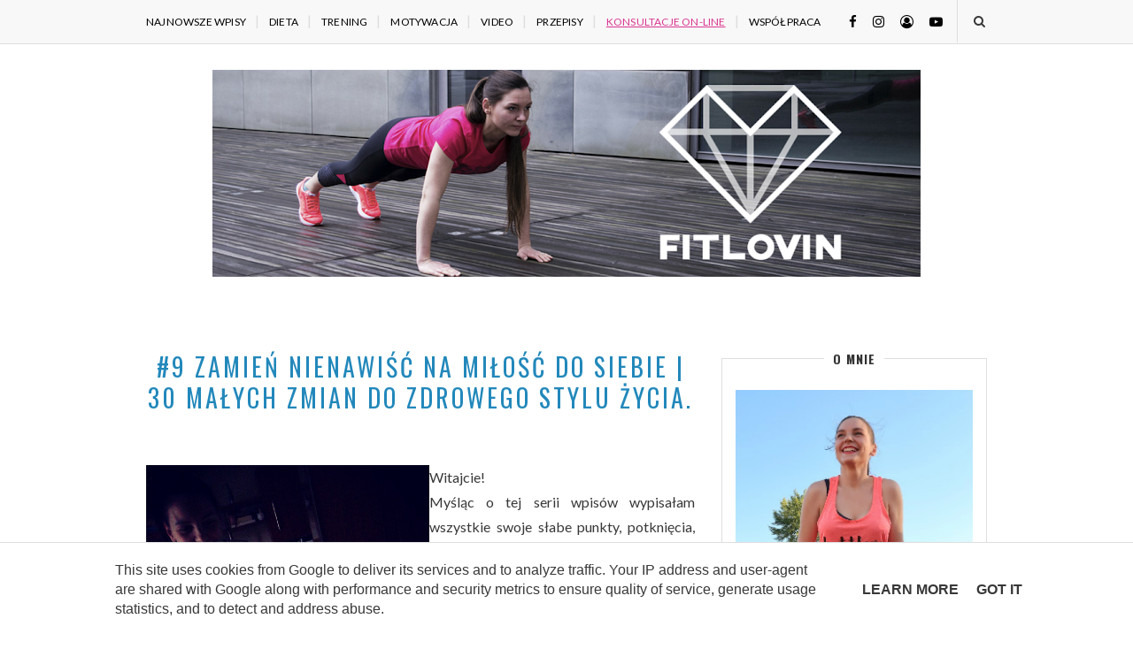

--- FILE ---
content_type: text/html; charset=UTF-8
request_url: https://www.fitlovin.pl/2014/11/8-zamien-nienawisc-na-milosc-do-siebie.html?ref=pagefooter-newerlink
body_size: 45286
content:
<!DOCTYPE html>
<html class='v2' dir='ltr' lang='pl' xmlns='http://www.w3.org/1999/xhtml' xmlns:b='http://www.google.com/2005/gml/b' xmlns:data='http://www.google.com/2005/gml/data' xmlns:expr='http://www.google.com/2005/gml/expr'>
<head>
<link href='https://www.blogger.com/static/v1/widgets/4128112664-css_bundle_v2.css' rel='stylesheet' type='text/css'/>
<meta content='IE=edge,chrome=1' http-equiv='X-UA-Compatible'/>
<meta content='width=device-width, initial-scale=1' name='viewport'/>
<title>#9 Zamień nienawiść na miłość do siebie | 30 małych zmian do zdrowego stylu życia. - FITlovin - fitblog o ćwiczeniach, odżywianiu i samorozwoju</title>
<link crossorigin='anonymous' href='https://www.blogger.com/' rel='preconnect'/>
<link crossorigin='anonymous' href='https://fonts.googleapis.com' rel='preconnect'/>
<link crossorigin='anonymous' href='https://fonts.gstatic.com' rel='preconnect'/>
<link crossorigin='anonymous' href='https://cdnjs.cloudflare.com/' rel='preconnect'/>
<link crossorigin='anonymous' href='https://ajax.googleapis.com' rel='preconnect'/>
<link crossorigin='anonymous' href='https://blogger.googleusercontent.com/' rel='preconnect'/>
<link crossorigin='anonymous' href='https://www.googletagmanager.com/' rel='preconnect'/>
<link crossorigin='anonymous' href='https://www.ceneo.pl/' rel='preconnect'/>
<link href='//www.blogger.com/' rel='dns-prefetch'/>
<link href='//fonts.googleapis.com/' rel='dns-prefetch'/>
<link href='//fonts.gstatic.com/' rel='dns-prefetch'/>
<link href='//cdnjs.cloudflare.com/' rel='dns-prefetch'/>
<link href='//ajax.googleapis.com/' rel='dns-prefetch'/>
<link href='//blogger.googleusercontent.com/' rel='dns-prefetch'/>
<link href='//www.googletagmanager.com/' rel='dns-prefetch'/>
<link href='//www.ceneo.pl/' rel='dns-prefetch'/>
<meta content='text/html; charset=UTF-8' http-equiv='Content-Type'/>
<meta content='blogger' name='generator'/>
<link href='https://www.fitlovin.pl/favicon.ico' rel='icon' type='image/x-icon'/>
<link href='https://www.fitlovin.pl/2014/11/8-zamien-nienawisc-na-milosc-do-siebie.html' rel='canonical'/>
<link rel="alternate" type="application/atom+xml" title="FITlovin - fitblog o ćwiczeniach, odżywianiu i samorozwoju - Atom" href="https://www.fitlovin.pl/feeds/posts/default" />
<link rel="alternate" type="application/rss+xml" title="FITlovin - fitblog o ćwiczeniach, odżywianiu i samorozwoju - RSS" href="https://www.fitlovin.pl/feeds/posts/default?alt=rss" />
<link rel="service.post" type="application/atom+xml" title="FITlovin - fitblog o ćwiczeniach, odżywianiu i samorozwoju - Atom" href="https://www.blogger.com/feeds/8201525955415439787/posts/default" />

<link rel="alternate" type="application/atom+xml" title="FITlovin - fitblog o ćwiczeniach, odżywianiu i samorozwoju - Atom" href="https://www.fitlovin.pl/feeds/5304437155633149269/comments/default" />
<!--Can't find substitution for tag [blog.ieCssRetrofitLinks]-->
<link href='https://blogger.googleusercontent.com/img/b/R29vZ2xl/AVvXsEhuMLuUd4B36t3jg-H5v3UuWaZKGk9iVeUi27ZLsxjNYGkePO-w3_WNUpqyDI46SOkpRBRmVrf_MuZmR0AHdTgPeNReDeDDyzLWRYbaYKPiHGFpGIs4fHU4z5rKZpZv5Rb25_fJOnUhtsY3/s1600/focus-t25-fitlovin-fitblog-efekty-przed-po3.png' rel='image_src'/>
<meta content='https://www.fitlovin.pl/2014/11/8-zamien-nienawisc-na-milosc-do-siebie.html' property='og:url'/>
<meta content='#9 Zamień nienawiść na miłość do siebie | 30 małych zmian do zdrowego stylu życia.' property='og:title'/>
<meta content='   Witajcie!  Myśląc o tej serii wpisów wypisałam wszystkie swoje słabe punkty,  potknięcia, porażki, nauczki. Wszystko, dzięki czemu jestem...' property='og:description'/>
<meta content='https://blogger.googleusercontent.com/img/b/R29vZ2xl/AVvXsEhuMLuUd4B36t3jg-H5v3UuWaZKGk9iVeUi27ZLsxjNYGkePO-w3_WNUpqyDI46SOkpRBRmVrf_MuZmR0AHdTgPeNReDeDDyzLWRYbaYKPiHGFpGIs4fHU4z5rKZpZv5Rb25_fJOnUhtsY3/w1200-h630-p-k-no-nu/focus-t25-fitlovin-fitblog-efekty-przed-po3.png' property='og:image'/>
<style type='text/css'>@font-face{font-family:'Lato';font-style:normal;font-weight:400;font-display:swap;src:url(//fonts.gstatic.com/s/lato/v25/S6uyw4BMUTPHjxAwXiWtFCfQ7A.woff2)format('woff2');unicode-range:U+0100-02BA,U+02BD-02C5,U+02C7-02CC,U+02CE-02D7,U+02DD-02FF,U+0304,U+0308,U+0329,U+1D00-1DBF,U+1E00-1E9F,U+1EF2-1EFF,U+2020,U+20A0-20AB,U+20AD-20C0,U+2113,U+2C60-2C7F,U+A720-A7FF;}@font-face{font-family:'Lato';font-style:normal;font-weight:400;font-display:swap;src:url(//fonts.gstatic.com/s/lato/v25/S6uyw4BMUTPHjx4wXiWtFCc.woff2)format('woff2');unicode-range:U+0000-00FF,U+0131,U+0152-0153,U+02BB-02BC,U+02C6,U+02DA,U+02DC,U+0304,U+0308,U+0329,U+2000-206F,U+20AC,U+2122,U+2191,U+2193,U+2212,U+2215,U+FEFF,U+FFFD;}@font-face{font-family:'Oswald';font-style:normal;font-weight:400;font-display:swap;src:url(//fonts.gstatic.com/s/oswald/v57/TK3IWkUHHAIjg75cFRf3bXL8LICs1_Fv40pKlN4NNSeSASz7FmlbHYjMdZwlou4.woff2)format('woff2');unicode-range:U+0460-052F,U+1C80-1C8A,U+20B4,U+2DE0-2DFF,U+A640-A69F,U+FE2E-FE2F;}@font-face{font-family:'Oswald';font-style:normal;font-weight:400;font-display:swap;src:url(//fonts.gstatic.com/s/oswald/v57/TK3IWkUHHAIjg75cFRf3bXL8LICs1_Fv40pKlN4NNSeSASz7FmlSHYjMdZwlou4.woff2)format('woff2');unicode-range:U+0301,U+0400-045F,U+0490-0491,U+04B0-04B1,U+2116;}@font-face{font-family:'Oswald';font-style:normal;font-weight:400;font-display:swap;src:url(//fonts.gstatic.com/s/oswald/v57/TK3IWkUHHAIjg75cFRf3bXL8LICs1_Fv40pKlN4NNSeSASz7FmlZHYjMdZwlou4.woff2)format('woff2');unicode-range:U+0102-0103,U+0110-0111,U+0128-0129,U+0168-0169,U+01A0-01A1,U+01AF-01B0,U+0300-0301,U+0303-0304,U+0308-0309,U+0323,U+0329,U+1EA0-1EF9,U+20AB;}@font-face{font-family:'Oswald';font-style:normal;font-weight:400;font-display:swap;src:url(//fonts.gstatic.com/s/oswald/v57/TK3IWkUHHAIjg75cFRf3bXL8LICs1_Fv40pKlN4NNSeSASz7FmlYHYjMdZwlou4.woff2)format('woff2');unicode-range:U+0100-02BA,U+02BD-02C5,U+02C7-02CC,U+02CE-02D7,U+02DD-02FF,U+0304,U+0308,U+0329,U+1D00-1DBF,U+1E00-1E9F,U+1EF2-1EFF,U+2020,U+20A0-20AB,U+20AD-20C0,U+2113,U+2C60-2C7F,U+A720-A7FF;}@font-face{font-family:'Oswald';font-style:normal;font-weight:400;font-display:swap;src:url(//fonts.gstatic.com/s/oswald/v57/TK3IWkUHHAIjg75cFRf3bXL8LICs1_Fv40pKlN4NNSeSASz7FmlWHYjMdZwl.woff2)format('woff2');unicode-range:U+0000-00FF,U+0131,U+0152-0153,U+02BB-02BC,U+02C6,U+02DA,U+02DC,U+0304,U+0308,U+0329,U+2000-206F,U+20AC,U+2122,U+2191,U+2193,U+2212,U+2215,U+FEFF,U+FFFD;}@font-face{font-family:'Oswald';font-style:normal;font-weight:700;font-display:swap;src:url(//fonts.gstatic.com/s/oswald/v57/TK3IWkUHHAIjg75cFRf3bXL8LICs1_Fv40pKlN4NNSeSASz7FmlbHYjMdZwlou4.woff2)format('woff2');unicode-range:U+0460-052F,U+1C80-1C8A,U+20B4,U+2DE0-2DFF,U+A640-A69F,U+FE2E-FE2F;}@font-face{font-family:'Oswald';font-style:normal;font-weight:700;font-display:swap;src:url(//fonts.gstatic.com/s/oswald/v57/TK3IWkUHHAIjg75cFRf3bXL8LICs1_Fv40pKlN4NNSeSASz7FmlSHYjMdZwlou4.woff2)format('woff2');unicode-range:U+0301,U+0400-045F,U+0490-0491,U+04B0-04B1,U+2116;}@font-face{font-family:'Oswald';font-style:normal;font-weight:700;font-display:swap;src:url(//fonts.gstatic.com/s/oswald/v57/TK3IWkUHHAIjg75cFRf3bXL8LICs1_Fv40pKlN4NNSeSASz7FmlZHYjMdZwlou4.woff2)format('woff2');unicode-range:U+0102-0103,U+0110-0111,U+0128-0129,U+0168-0169,U+01A0-01A1,U+01AF-01B0,U+0300-0301,U+0303-0304,U+0308-0309,U+0323,U+0329,U+1EA0-1EF9,U+20AB;}@font-face{font-family:'Oswald';font-style:normal;font-weight:700;font-display:swap;src:url(//fonts.gstatic.com/s/oswald/v57/TK3IWkUHHAIjg75cFRf3bXL8LICs1_Fv40pKlN4NNSeSASz7FmlYHYjMdZwlou4.woff2)format('woff2');unicode-range:U+0100-02BA,U+02BD-02C5,U+02C7-02CC,U+02CE-02D7,U+02DD-02FF,U+0304,U+0308,U+0329,U+1D00-1DBF,U+1E00-1E9F,U+1EF2-1EFF,U+2020,U+20A0-20AB,U+20AD-20C0,U+2113,U+2C60-2C7F,U+A720-A7FF;}@font-face{font-family:'Oswald';font-style:normal;font-weight:700;font-display:swap;src:url(//fonts.gstatic.com/s/oswald/v57/TK3IWkUHHAIjg75cFRf3bXL8LICs1_Fv40pKlN4NNSeSASz7FmlWHYjMdZwl.woff2)format('woff2');unicode-range:U+0000-00FF,U+0131,U+0152-0153,U+02BB-02BC,U+02C6,U+02DA,U+02DC,U+0304,U+0308,U+0329,U+2000-206F,U+20AC,U+2122,U+2191,U+2193,U+2212,U+2215,U+FEFF,U+FFFD;}</style>
<style id='page-skin-1' type='text/css'><!--
/*
-----------------------------------------------
Blogger Template Style
Name:     Elegant Clean & Responsive Blogger Template
Designer: ThemeXpose
URL:      http://www.themexpose.com
Version:  Full Version
-----------------------------------------------
\\
theme personalized and modified by: www.weblove.pl
//
----------------------------------------------- */
@font-face {}
/* Variable definitions
====================
<Variable name="blogheadercolor" description="blog header color" type="color" default="#222222"/>
<Variable name="slider.background.color" description="theme color" type="color" default="#aaaaaa"/>
<Variable name="moderation.color" description="moderation color" type="color" default="#eeeeee"/>
<Variable name="line.color" description="line color" type="color" default="#dedede"/>
<Variable name="white.color" description="white color" type="color" default="#ffffff"/>
<Variable name="black.color" description="black color" type="color" default="#000000"/>
<Variable name="important.color" description="important color" type="color" default="#da3691"/>
<Group description="Body" selector="body">
<Variable name="body.background.color" description="Background Color" type="color" default="#ffffff"/>
<Variable name="content.background.color" description="content Background" type="color" default="#ffffff"/>
</Group>
<Group description="Page Text">
<Variable name="body.text.font" description="Font" type="font" default="normal normal 16px 'Lato', Verdana, Georgia, Arial, sans-serif" />
<Variable name="body.text.color" description="Text color" type="color" default="#383838"/>
</Group>
<Group description="Navigation" selector="#navigation">
<Variable name="navigation.link.color" description="Link Color" type="color" default="#000000"/>
<Variable name="navigation.link.hover.color" description="Link hover color" type="color" default="#33aaff"/>
<Variable name="navigation.background.color" description="Background Color" type="color" default="#f8f8f8"/>
</Group>
<Group description="Links">
<Variable name="link.color" description="Link Color" type="color" default="#2288bb"/>
<Variable name="link.hover.color" description="Link hover color" type="color" default="#33aaff"/>
</Group>
<Group description="Post Title" selector=".post-title">
<Variable name="post.title.font" description="Title Font" type="font" default="normal normal 28px 'Oswald', 'Times New Roman', Courier New, sans-serif"/>
<Variable name="title.color" description="Title color" type="color" default="#2288bb"/>
<Variable name="title.color.hover" description="Title color hover" type="color" default="#33aaff"/>
</Group>
<Group description="Date" selector=".post-header .date">
<Variable name="date.font" description="Date Font" type="font" default="normal normal 12px 'Lato', sans-serif"/>
<Variable name="date.color" description="Date color" type="color" default="#a0a0a0"/>
</Group>
<Group description="Category" selector=".post-header .category-name a">
<Variable name="category.link.color" description="Link color" type="color" default="#2288bb"/>
<Variable name="category.link.hover.color" description="Link hover color" type="color" default="#33aaff"/>
</Group>
<Group description="Read More" selector=".post-entry a.more-link">
<Variable name="more.font" description="More Font" type="font" default="normal normal 14px Verdana, Geneva, sans-serif"/>
<Variable name="more.color" description="Link color" type="color" default="#2288bb"/>
<Variable name="more.hover.color" description="Link hover color" type="color" default="#222222"/>
<Variable name="more.background.color" description="background color" type="color" default="#ffffff"/>
<Variable name="more.hover.background.color" description="background hover color" type="color" default="#ffffff"/>
<Variable name="more.border.color" description="border color" type="color" default="#444444"/>
<Variable name="more.hover.border.color" description="border hover color" type="color" default="#2288bb"/>
</Group>
<Group description="Comments" selector=".post-comment-link a">
<Variable name="comment.link.color" description="Link color" type="color" default="#777777"/>
<Variable name="comment.link.hover.color" description="Link hover color" type="color" default="#2288bb"/>
</Group>
<Group description="Headings" selector=".post-entry h2">
<Variable name="headings.color" description="Heading color" type="color" default="#222222"/>
</Group>
<Group description="Form" selector="form">
<Variable name="button.text.color" description="Text color" type="color" default="#888888"/>
<Variable name="button.background.color" description="button background color" type="color" default="#232323"/>
<Variable name="button.background.hover.color" description="button background hover color" type="color" default="#000000"/>
</Group>
<Group description="Widget" selector=".sidebar .widget h2">
<Variable name="widget.font" description="Widget Font" type="font" default="normal 700 16px 'Oswald', Courier New, sans-serif"/>
<Variable name="widget.text.color" description="Text color" type="color" default="#333333"/>
<Variable name="widget.background.color" description="background color" type="color" default="#ffffff"/>
</Group>
<Group description="Pagination" selector=".pagination">
<Variable name="pagination.text.color" description="Text Color" type="color" default="#444444"/>
<Variable name="pagination.background.color" description="Background Color" type="color" default="#f8f8f8"/>
</Group>
<Group description="Footer social" selector="#footer-social">
<Variable name="footersm.link.color" description="Link Color" type="color" default="#666666"/>
<Variable name="footersm.link.hover.color" description="Link Hover Color" type="color" default="#333333"/>
<Variable name="footersm.icon.color" description="Icon Background Color" type="color" default="#ffffff"/>
<Variable name="footersm.background.color" description="Background Color" type="color" default="#f8f8f8"/>
</Group>
<Group description="Template Footer" selector="#footer-copyright">
<Variable name="footer.text.color" description="Text Color" type="color" default="#222222"/>
<Variable name="footer.background.color" description="Background Color" type="color" default="#eeeeee"/>
</Group>
<Variable name="body.background" description="background-body" type="background" color="#ffffff" default="$(color) none repeat scroll top left"/>
<Variable name="body.background.override" description="Body Background Override" type="string" default=""/>
<Variable name="this.blog.author" description="blog author" type="string" default=""/>
<Variable name="label.page.count" description="pagination counter" type="string" default="6"/>
*/
/* Global reset */
/* Based upon 'reset.css' in the Yahoo! User Interface Library: http://developer.yahoo.com/yui */
*, html, body, div, dl, dt, dd, ul, ol, li, h1, h2, h3, h4, h5, h6, pre, form, label, fieldset, input, p, blockquote, th, td { margin:0; padding:0 }
table { border-collapse:collapse; border-spacing:0 }
fieldset, img { border:0 }
address, caption, cite, code, dfn, em, strong, th, var { font-style:normal; font-weight:normal }
ol, ul, li { list-style:none }
caption, th { text-align:left }
h1, h2, h3, h4, h5, h6 { font-size:100%; font-weight:normal }
q:before, q:after { content:''}
/* Global reset-RESET */
html {
-webkit-box-sizing: border-box;
-moz-box-sizing: border-box;
box-sizing: border-box;
}
*, *:before, *:after {
-webkit-box-sizing: inherit;
-moz-box-sizing: inherit;
box-sizing: inherit;
}
strong { font-weight: bold }
em { font-style: italic }
a img { border:none } /* Gets rid of IE's blue borders */
body#layout #header {
margin-bottom: 80px;
clear:both;
}
body#layout #navigation {
height: auto;
margin-bottom: 60px;
margin-top: 30px;
position: relative;
width: 100%;
z-index: 999999;
}
body#layout #navigation-wrapper {
width:40%;
float:left;
}
body#layout #top-social {
width:40%;
float:right;
}
body#layout #widget-area .footerwidget {
width:250px;
margin-right: 20px;
}
body#layout #widget-area .widget, body#layout #sidebar .widget {
width:250px;
}
body {
background: #ffffff none repeat scroll top left;
color: #383838;
font: normal normal 16px 'Lato', Verdana, Georgia, Arial, sans-serif;
font-weight: 400;
font-style: normal;
line-height: 1.75;
letter-spacing: 0px;
text-transform: none;
}
p {
font-size:16px;
line-height:26px;
}
a {
text-decoration:none;
color:#2288bb;
}
a:hover {
color:#33aaff;
}
h1, h2, h3, h4, h5, h6 {
font-family: 'Oswald', 'Times New Roman', Courier New, sans-serif, sans-serif;
}
.container {
background-color:#ffffff;
max-width:1162px;
width: 100%;
margin:0 auto;
padding: 0 15px;
}
.container.sp_sidebar {
overflow:hidden;
}
h1.logo_h.logo_h__txt {
font-size: 55px;
padding: 50px 0;
text-align: center;
font-weight: 300;
}
h1.logo_h.logo_h__txt, h1.logo_h.logo_h__txt a {
color: #222222;
}
#main {
width:100%;
}
.container.sp_sidebar #main {
width:800px;
margin: 0 30px 0 0;
float:left;
}
#sidebar {
width:300px;
max-width: 100%;
float:right;
margin: 8px auto 0;
}
img {max-width: 100%; height: auto;}
/********************************/
/*** Navigation ***/
/********************************/
#navigation {
border-bottom: 1px solid #dedede;
position:fixed;
z-index:999;
width:100%;
-webkit-backface-visibility: hidden;
}
#navigation, #navigation .container {
background-color: #f8f8f8;
}
#navigation-wrapper {margin: 0;}
.slicknav_menu {
display:none;
}
#navigation .container {
position:relative;
}
.menu {
float:left;
}
.menu li {
display:inline-block;
margin-right:8px;
position:relative;
}
.menu li a {
font-size:12px;
font-weight:400;
letter-spacing:0.2px;
color:#000000;
line-height:49px;
text-transform:uppercase;
display:inline-block;
-o-transition:.3s;
-ms-transition:.3s;
-moz-transition:.3s;
-webkit-transition:.3s;
}
.menu li a:hover {color: #33aaff;}
ul.sub-menu li:after {
content: "|";
padding-left: 8px;
color: #dedede;
display: none;
}
/*** DROPDOWN ***/
.menu .sub-menu,
.menu .children {
background-color: #f8f8f8;
display: none;
padding: 0;
position: absolute;
margin-top:0;
left: 0;
z-index: 99999;
}
ul.menu ul a,
.menu ul ul a {
margin: 0;
padding: 7px 5px;
min-width: 195px;
line-height:20px;
-o-transition:.25s;
-ms-transition:.25s;
-moz-transition:.25s;
-webkit-transition:.25s;
transition:.25s;
border-bottom:1px solid #dedede;
}
ul.menu ul li,
.menu ul ul li {
padding-right:0;
margin-right:0;
}
ul.menu ul a:hover,
.menu ul ul a:hover {
color: #33aaff;
}
ul.menu li:hover > ul,
.menu ul li:hover > ul {
display: block;
}
.menu .sub-menu ul,
.menu .children ul {
left: 100%;
top: 0;
}
/** Search **/
#top-search {
position:absolute;
right:0px;
top:0;
width:49px;
text-align:center;
}
#top-search a {
height:48px;
font-size:14px;
line-height:48px;
color:#383838;
border-left: 1px solid #dedede;
display:block;
-webkit-transition: all 0.2s linear;
-moz-transition: all 0.2s linear;
-ms-transition: all 0.2s linear;
-o-transition: all 0.2s linear;
transition: all 0.2s linear;
}
#top-search a:hover {
color:#222;
background-color:#dedede;
}
.show-search {
position:absolute;
top:48px;
right:-1px;
display:none;
z-index:10000;
}
.show-search #searchform input#s {
width:220px;
background:#ffffff;
}
.show-search #searchform input#s:focus {
border:1px solid #dedede;
}
/*** Top Social ***/
#top-social {
position:absolute;
right:50px;
top:0;
}
#top-social a i {
font-size:15px;
margin-left:15px;
line-height:49px;
color:#000000;
-webkit-transition: all 0.2s linear;
-moz-transition: all 0.2s linear;
-ms-transition: all 0.2s linear;
-o-transition: all 0.2s linear;
transition: all 0.2s linear;
}
#top-social a:hover i { color: #33aaff; }
/********************************/
/*** Header ***/
/********************************/
#header {
padding-top:49px;
margin: 0 auto;
text-align: center;
}
#logo {
text-align:center;
padding:30px 0;
}
ul.site-social-networks a:hover {
color: #33aaff;
}
/********************************/
/*** Grid Item ***/
/********************************/
/* grid title */
.sp-grid-title {
margin-bottom:45px;
text-align:center;
}
.sp-grid-title h3 {
font-size: 26px;
font-weight: 400;
text-transform: uppercase;
letter-spacing:4px;
margin-bottom:4px;
}
.sp-grid-title .sub-title {
font-size: 18px;
font-style: italic;
color: #999;
}
.sp-grid li {
display: inline-block;
vertical-align: top;
width: 300px;
margin-right: 16px;
margin-bottom: 45px;
}
.container.sp_sidebar .sp-grid li {
width:315px;
}
.container.sp_sidebar .sp-grid li:nth-child(3n+3) {
margin-right:16px;
}
.container.sp_sidebar .sp-grid li:nth-child(2n+2) {
margin-right:0;
}
.sp-grid li:nth-child(3n+3) {
margin-right:0;
}
.sp-grid li .item img {
width:100%;
height:auto;
margin-bottom:10px;
}
.sp-grid li .item .cat {
font-size: 11px;
font-weight: 700;
letter-spacing: 1px;
text-transform: uppercase;
margin-bottom:7px;
display:block;
}
.sp-grid li .item .cat a:hover {
text-decoration:underline;
}
.sp-grid li .item h2 {
margin-bottom:8px;
}
.sp-grid li .item h2 a {
font-size: 15px;
color: #000000;
text-transform: uppercase;
letter-spacing: 1px;
font-weight: 700;
-o-transition:.3s;
-ms-transition:.3s;
-moz-transition:.3s;
-webkit-transition:.3s;
}
.sp-grid li .item h2 a:hover {
opacity:.5;
}
.sp-grid li .item p {
margin-bottom:6px;
}
.sp-grid li .item .date {
font-size: 13px;
color: #999;
letter-spacing: 1px;
font-style: italic;
}
/********************************/
/*** Post ***/
/********************************/
.post {
margin-bottom:60px;
}
.single .post {
margin-bottom:70px;
}
/*** Post Header ***/
.post-header {
margin-bottom:25px;
text-align:center;
}
.post-header h1, .post-header h2 {margin-bottom:8px; }
.post-header h1 a, .post-header h2 a, .post-header h1 {
color: #2288bb;
font: normal normal 28px 'Oswald', 'Times New Roman', Courier New, sans-serif;
line-height: 1.25;
letter-spacing: 3px;
text-transform: uppercase;
}
.post-body h3.post-title a {color: #2288bb;}
.post-header h2 a:hover, .post-body h3.post-title a:hover {
color: #33aaff;
}
.post-header .date {
display: none;
margin-bottom: 15px;
text-transform: uppercase;
letter-spacing: 1px;
color: #a0a0a0;
font: normal normal 12px 'Lato', sans-serif;
}
/*** Post image ***/
.post-image {
margin-bottom:18px;
text-align: center;
}
.post-image img {
aspect-ratio: 3 / 2;
max-width:100%;
height:auto;
}
.post-image.audio iframe {
height:166px;
}
.container.sp_sidebar .post-image.audio iframe {
width:650px;
height:auto;
}
/*** Post Entry ***/
.post-entry {
/*font-size: 18px;*/
text-align: justify;
line-height: 1.75;
}
.post-entry img {
max-width:100%;
height:auto;
}
.post p {
text-align: center;
}
.post a.more-link {
margin-top: 20px;
text-transform: uppercase;
line-height: 1.75;
color: #2288bb;
border: 1px solid #444444;
background-color: #ffffff;
/*box-shadow: 0 0 0 4px #ffffff;*/
letter-spacing: 2px;
font: normal normal 14px Verdana, Geneva, sans-serif;
padding: 0 25px;
line-height: 35px;
display: inline-block;
text-transform: uppercase;
-webkit-transition: all 0.3s ease-in-out 0s;
-o-transition: all 0.3s ease-in-out 0s;
transition: all 0.3s ease-in-out 0s;
}
.post a.more-link:hover {
color: #222222;
background-color: #ffffff;
border-color: #2288bb;
/*box-shadow: 0 0 0 4px #ffffff;*/
}
.post-entry p, .post-entry h1, .post-entry h2, .post-entry h3, .post-entry h4, .post-entry h5, .post-entry h6, .post-entry hr {
margin-bottom:20px;
}
.post-entry h1, .post-entry h2, .post-entry h3, .post-entry h4, .post-entry h5, .post-entry h6 {
color: #222222;
}
.post-entry h1 {
font-size:30px;
}
.post-entry h2 {
font-size:27px;
}
.post-entry h3 {
font-size:24px;
}
.post-entry h4 {
font-size:20px;
}
.post-entry h5 {
font-size:18px;
}
.post-entry h6 {
font-size:16px;
}
.post-entry hr {
border:0;
height:0;
border-bottom:1px solid #dedede;
clear:both;
}
.post-entry blockquote {
border-left:3px solid #dedede;
color:#999;
padding:5px 18px;
margin: 10px auto;
font-family:"Georgia";
font-size:20px;
line-height:30px;
font-style:italic;
}
.post-entry ul, .post-entry ol {
padding-left:45px;
margin-bottom:20px;
}
.post-entry ul li {
margin-bottom:12px;
list-style:square;
}
.post-entry ol li {
margin-bottom:12px;
list-style:decimal;
}
.post-comment-link {display:none;}
.post .comment-link:link, .post .comment-link:visited  {color: #777777;}
.post .comment-link:hover, .post .comment-link:active  {color: #2288bb;}
.post .post-comment-link a:before {font-family: "FontAwesome"; content: "\f0e6"; padding-right: 5px;}
.sticky.post .post-header { border:1px solid #dedede; padding:20px 0; }
.bypostauthor  {}
.post-entry table {width:100%; margin-bottom:22px; border-collapse:collapse; table-layout: auto;}
.post-entry td, .post-entry th { padding: 12px 0; border-bottom: 1px solid #dedede; }
.post-entry th {font-weight:bold; font-size:14px;}
/*** Post Share ***/
.post-share {
text-align:center;
margin-top:40px;
margin-bottom:100px;
position: relative;
}
.post-share-inner:after {
position: absolute;
border-top: 1px solid #dedede;
content: "";
top: 50%;
left: 0;
right: 0;
bottom: 0;
z-index: 0;
}
.post-share a {
display:inline-block;
position: relative;
z-index: 1;
}
.share-box {
width:55px;
height:42px;
background:#ffffff;
border:1px solid #dedede;
display:inline-block;
line-height:42px;
margin:0 10px;
-o-transition:.3s;
-ms-transition:.3s;
-moz-transition:.3s;
-webkit-transition:.3s;
}
.share-box i {
font-size:14px;
}
.share-box:hover {
background: #dedede;
border: 1px solid #dedede;
}
/*** Post author ***/
.post-author {
margin-bottom:80px;
margin-top:70px;
overflow:hidden;
border-bottom: 1px solid rgba(34,34,34,0.1);
padding-bottom: 40px;
margin-bottom: 40px;
}
.author-img {
float:left;
margin-right:30px;
}
.author-img img {
border-radius:50%;
}
.author-content h5 a {
font-size:14px;
letter-spacing:2px;
text-transform:uppercase;
margin-bottom:8px;
color:#000;
display:block;
}
.author-content p {
margin-bottom:8px;
}
.author-content .author-social {
font-size:14px;
color:#bbb;
margin-right:8px;
}
/*** Post related ***/
.post-related {
overflow:hidden;
margin-bottom:40px;
margin-top:35px;
}
.post-box { text-align:center; }
.post-box-title {
padding-bottom: 3px;
display: inline-block;
margin-top: 0;
font-size: 24px;
font-weight: 400;
font-style: normal;
line-height: 1.25;
letter-spacing: 3px;
text-transform: uppercase;
text-align: center;
color: #333333;
margin-bottom: 20px;
}
.item-related {
width:25%;
float:left;
position: relative;
line-height: 0;
overflow: hidden;
padding: 5px 2.5px 0;
}
.item-related img {
width:100%;
height:auto;
}
.item-related h3 {
text-transform: uppercase;
letter-spacing: 2px;
display: block;
position: absolute;
bottom: 0;
font-weight: 500;
line-height: 1.4;
width: calc(100% - 5px);
background-color: rgba(0, 0, 0, 0.43);
}
.item-related h3 a {
display: block;
font-size: 12px;
padding: 10px 20px;
color: #ffffff;
font-weight: bold;
}
.item-related h3 a:hover {
text-decoration:underline;
}
.item-related span.date {
font-size:10px;
text-transform:uppercase;
font-style:italic;
color:#999;
}
/** Post tags ***/
.entry-tags.gray-2-secondary {
margin: 0 auto 30px;
}
.entry-tags a {text-transform: lowercase;}
/*** Post Pagination ***/
.post-pagination {
overflow:hidden;
}
.post-pagination .prev-post {
float:left;
width:470px;
}
.post-pagination .next-post {
float:right;
text-align:right;
width:470px;
}
.container.sp_sidebar .post-pagination .prev-post, .container.sp_sidebar .post-pagination .next-post {
width:325px;
}
.post-pagination span {
color:#999;
font-size:16px;
font-style:italic;
letter-spacing:1px;
}
.post-pagination .arrow {
font-size:64px;
color:#ddd;
line-height:64px;
}
.post-pagination .prev-post .arrow {
float:left;
margin-right:18px;
}
.post-pagination .next-post .arrow {
float:right;
margin-left:18px;
}
.pagi-text {
margin-top:11px;
}
.post-pagination h5 {
text-transform:uppercase;
letter-spacing:2px;
font-size:14px;
}
.post-pagination a {
color:#999;
}
.post-pagination a:hover > .arrow, .post-pagination a:hover > .pagi-text span, .post-pagination a:hover {
color:#000;
}
.site-social-networks {
margin: 0; padding: 0;
}
.site-social-networks.show-title li {
text-align: center;
width: 32.33333%;
background-color: #ffffff;
vertical-align: top;
}
.site-social-networks li {
float: left;
padding: 0;
}
.site-social-networks li:nth-child(3n+4) {
clear: left;
}
.site-social-networks.show-title a {
margin: 20px auto 0 auto;
text-transform: uppercase;
font-size: 10px;
}
.site-social-networks li:last-child {
padding-bottom: 7px!important;
}
.site-social-networks li {
margin: 0.5% !important;
padding-bottom: 7px;
}
.site-social-networks.show-title i {
display: block;
margin: 0 auto;
}
.site-social-networks.style-default i {
width: 32px;
height: 32px;
margin: 0 auto;
line-height: 32px;
text-align: center;
font-size: 20px;
color: #383838;
}
/********************************/
/*** Pagination ***/
/********************************/
.pagination {
margin-bottom:60px;
overflow:hidden;
clear: both;
}
.pagination .pagecurrent, .pagination a {
letter-spacing:3px;
text-transform:uppercase;
font-size:12px;
}
.pagination .pagecurrent, .pagination .displaypageNum a, .pagination .pagedots {
padding: 10px;
}
.pagination a:hover {
text-decoration:none;
}
.pagination .older {
float: right;
position: relative;
text-align: right;
}
.pagination .newer {
float: left;
position: relative;
text-align: left;
}
.post-nav-icon {
position: absolute;
top: 7px;
width: 32px;
height: 32px;
text-align: center;
line-height: 32px;
background-color:#f8f8f8;
border-radius: 32px;
color: #444444;
letter-spacing: 0;
}
.older .post-nav-icon{
right:0;
}
.newer .post-nav-icon{
left:0;
}
.older .pager-heading {
margin-bottom: 5px;
color:#aaa;
margin-right: 42px;
}
.older .pager-title {
font-size: 150%;
display: block;
line-height: 1.3;
white-space: normal;
text-overflow: ellipsis;
overflow: hidden;
color:#2288bb;
margin-right: 42px;
}
.newer .pager-heading {
margin-bottom: 5px;
color:#383838;
margin-left: 42px;
}
.newer .pager-title {
font-size: 150%;
display: block;
line-height: 1.3;
white-space: normal;
text-overflow: ellipsis;
overflow: hidden;
color:#2288bb;
margin-left: 42px;
}
/********************************/
/*** Footer Social ***/
/********************************/
#footer-social {
background: #f8f8f8;
margin: 0 auto;
padding:40px 15px;
text-align:center;
}
#footer-social h2 {display: none;}
#footer-social ul {list-style: none; margin: 0 auto; padding: 0; text-align: center;}
#footer-social ul li {display: inline-block; margin: 0 12px; padding: 0;}
#footer-social li:first-child {margin-left:0;}
#footer-social li:last-child {margin-right:0;}
#footer-social li a {
margin:0;
color:#666666;
font-size:11px;
text-transform:uppercase;
font-weight:700;
letter-spacing:1px;
}
#footer-social li a i {
height:28px;
width:28px;
text-align:center;
line-height:28px;
background-color:#666666;
color:#ffffff;
border-radius:50%;
margin-right:5px;
font-size:14px;
}
#footer-social li a:hover {
text-decoration:none;
color: #333333;
}
#footer-social li a:hover > i {
background-color: #333333;
}
/********************************/
/*** Footer logo ***/
/********************************/
#footer-logo {
background:#111;
padding:60px 0;
text-align:center;
}
#footer-logo img {
margin-bottom:15px;
}
#footer-logo p {
color:#777;
font-size:15px;
margin-bottom:0;
font-style:italic;
}
#footer-logo p i {
color:#646464;
font-size:14px;
margin:0 5px 0 7px;
}
.share-box:hover > i {
color: #ffffff;
}
/********************************/
/*** Footer Copyright ***/
/********************************/
#footer-copyright {
color: #222222;
border-top: 1px solid #dedede;
overflow:hidden;
}
#footer-copyright p {
font-size:13px;
float:left;
}
#footer-copyright, #footer-copyright .container {
background-color:#eeeeee;
}
#footer-copyright .container {padding: 10px 15px;}
#footer-copyright .to-top {
float:right;
margin-top:6px;
font-size:11px;
text-transform:uppercase;
letter-spacing:1px;
}
#footer-copyright .to-top i {
font-size:14px;
margin-left:3px;
}
#footer-copyright .to-top:hover {
text-decoration:none;
}
/********************************/
/*** Widget Area ***/
/********************************/
#Stats1, .Adsense, .post-signature, .post-footer, #widget-area .widget-content {text-align: center;}
#Blog1 {text-align: inherit;}
#BlogArchive1 #ArchiveList ul li, #BlogArchive1 #ArchiveList ul ul li {margin: 5px 0; text-indent: 0;}
.Stats .counter-wrapper {font-weight: normal;}
#widget-area {
overflow:hidden;
}
#widget-area .container {
padding: 40px 15px;
}
#widget-area .footerwidget {
float:left;
width: 31.33333%;
margin: 0 3% 0 0;
overflow: hidden;
}
#widget-area #container3 {
margin-right:0px;
}
#sidebar .widget {
border: 1px solid #dedede;
width: 300px;
margin-right: 0;
float: none;
margin: 15px 0 35px;
padding: 15px;
}
#sidebar .widget:first-child {
margin-top: 0;
}
#sidebar .widget:last-child {
margin-bottom: 0;
}
#sidebar .widget ul {
margin: auto;
padding: 0;
}
#Image99 .image {position: relative; line-height: 0; margin-bottom: 10px;}
.post-footer .blog-newsletter {margin: 0 auto 45px; max-width: 300px;}
.PopularPosts .item-thumbnail-only, ul.side-newsfeed .side-item {display: table;}
.PopularPosts .item-thumbnail, ul.side-newsfeed .side-image {display: table-cell; float: none; margin: 0; padding: 0; width: 100px;}
#sidebar .PopularPosts .widget-content ul li, #sidebar .widget ul.side-newsfeed li {padding: 0 0 15px; border-bottom: 1px solid #dedede; margin: 0 0 15px;}
.PopularPosts .item-title, ul.side-newsfeed .side-item-title {display: table-cell; font-family: 'Oswald', 'Times New Roman', Courier New, sans-serif; font-size: 15px; sans-serif; line-height: 1.4; letter-spacing: 1px; vertical-align: middle; padding: 0 0 0 10px; margin: 0; text-align: left;}
.PopularPosts .item-title a, .widget ul.side-newsfeed li .side-item .side-item-title a {color: #2288bb;}
.PopularPosts .item-title a:hover, .widget ul.side-newsfeed li .side-item .side-item-title a:hover {color: #33aaff;}
.PopularPosts img {margin: 0 auto; padding: 0;}
.PopularPosts .item-snippet {font-size: 14px; line-height: 1.4; margin-top: 5px;}
#sidebar .widget-title, #sidebar .widget h2, #widget-area .widget h2 {
margin-bottom:20px;
}
.post iframe, #sidebar iframe {
max-width: 100%;
}
.widget:first-child {
margin-top:0;
}
.widget:last-child {
margin-bottom:0;
margin-right:0;
}
.widget-title, #sidebar .widget h2, #widget-area .widget h2 {
color: #333333;
font: normal 700 14px 'Oswald', Courier New, sans-serif;
line-height: 30px;
margin-top: -30px;
letter-spacing: 1px;
text-transform: uppercase;
display: block;
text-overflow: ellipsis;
white-space: nowrap;
overflow: hidden;
position: relative;
text-align: center;
padding: 0;
}
div#sidebar h2 span {
display: inline-block;
background-color: #ffffff;
padding: 0 10px;
}
.footerwidget .widget h2 {
display: block;
position: relative;
text-align: center;
}
/* Label */
.cloud-label-widget-content {display:inline-block; font-size:14px; text-align:left;}
.cloud-label-widget-content .label-size{display:inline-block;}
.cloud-label-widget-content .label-size a{
float: left;
line-height: 100%;
margin: 0;
padding: 4px 4px;
transition: all .6s;
}
#sidebar .widget ul li {
margin-bottom:5px;
padding-bottom:5px;
}
#sidebar .widget ul li:last-child {
margin-bottom:0;
padding-bottom:0;
border-bottom:none;
}
.PageList h2 {
display: none;
}
/*** Search widget ***/
#searchform input#s {
border: 1px solid #dedede;
background-color:#ffffff;
padding:14px 14px;
font-size:12px;
letter-spacing:1px;
}
#searchform #s:focus { outline:none; }
/** searchbar for widget ***/
.widget #searchform input#s {
width:260px;
}
#sidebar .widget #searchform input#s {
width:230px;
}
/** Instagram widget support **/
.instag ul.thumbnails > li {
width:32% !important;
}
.instag ul.thumbnails > li img:hover {
opacity:.8;
}
.instag ul li {
margin:0;
padding-bottom:0;
border-bottom:none;
}
.pllexislider ul li {
margin:0;
padding-bottom:0;
border-bottom:none;
}
/*** Tagcloud widget ***/
.widget .tagcloud a {
font-size:11px;
letter-spacing:1px;
text-transform:uppercase;
background:#f2f2f2;
color:#666;
padding:6px 8px 7px;
margin-right:5px;
margin-bottom:8px;
display:inline-block;
border-radius:2px;
}
.widget .tagcloud a:hover {
background:#333;
color:#ffffff;
}
footer#footer-copyright a {
color: #2288bb;
}
/** WIDGET ITEMS **/
.widget ul.side-newsfeed li {
list-style-type:none;
margin-bottom:17px;
padding-bottom:13px;
margin-left:0;
}
.widget ul.side-newsfeed li:last-child {
margin-bottom:0;
padding-bottom:0;
}
.widget ul.side-newsfeed li .side-item {
overflow:hidden;
}
.widget ul.side-newsfeed li .side-item .side-image {
float:none;
line-height: 0;
margin:0 auto;
}
.widget ul.side-newsfeed li .side-item .side-item-title {
overflow:hidden;
}
.widget ul.side-newsfeed li .side-item .side-item-title h4 a {
margin-bottom:1px;
display:block;
font-size:14px;
}
.widget ul.side-newsfeed li .side-item .side-item-title .side-item-meta {
font-size:10px;
letter-spacing:1px;
color:#999;
font-style:italic;
}
/** Social Widget **/
.widget-social {
text-align:center;
}
.widget-social a:first-child {
margin-left:0;
}
.widget-social a:last-child {
margin-right:0;
}
.widget-social a i {
height:28px;
width:28px;
text-align:center;
line-height:28px;
background:#666;
color:#ffffff;
border-radius:50%;
margin:0 2px;
font-size:14px;
}
.widget-social a:hover {
text-decoration:none;
color:#000;
}
.widget-social a:hover > i {
background:#000;
}
/*******************************
*** COMMENTS
*******************************/
.post-comments {
margin-bottom:70px;
margin-top:70px;
}
#comments .comments {
margin-bottom:40px;
}
#comments .comment {
border-bottom:1px dashed #dedede;
margin:20px 0 34px;
padding: 0 0 40px;
}
#comments .comment .avatar-image-container {
float:left;
}
#comments .comment .avatar-image-container img {
border-radius:50%;
width:35px;
height:35px;
max-width:35px;
max-height:35px;
}
#comments .comments .comment-block {
margin-left: 45px;
position: relative;
}
#comments .comment-replies {
margin-left: 40px;
margin-top: 20px;
}
#comments .comments .avatar-image-container {
float: left;
max-height: 35px;
overflow: hidden;
width: 35px;
}
#comments .comment-replies .comment {
border:none;
margin-bottom:0px;
padding-bottom:0px;
}
#comments .thecomment .comment-text {
overflow:hidden;
}
#comments .thecomment .comment-text span.author, cite.user > a {
display:block;
font-size:14px;
text-transform:uppercase;
letter-spacing:2px;
margin-bottom:6px;
color:#2288bb;
}
#comments .thecomment .comment-text span.author a:hover, cite.user > a:hover {
color: #33aaff;
}
#comments span.datetime, span.datetime a {
font-size:11px;
color:#999;
font-style:italic;
display:block;
margin-bottom:10px;
}
#comments .thecomment .comment-text em {
font-size:13px;
margin-bottom:-14px;
display:block;
color:orange;
letter-spacing:1px;
}
#comments .thecomment .comment-text em i {
font-size:14px;
color:#f3bd00;
}
#comments .comment-actions a {
float:right;
}
#comments .continue a {
float:left;
}
#comments .comment-actions a, .continue a {
margin-bottom:20px;
font-size:11px;
background-color:#eeeeee;
color:#383838;
padding:3px 6px 5px 6px;
border-radius:2px;
margin-left:7px;
-o-transition:.3s;
-ms-transition:.3s;
-moz-transition:.3s;
-webkit-transition:.3s;
transition:.3s;
}
#comments .loadmore a {
font-size:11px;
background-color:#eeeeee;
color:#383838;
padding:3px 6px 5px 6px;
border-radius:2px;
margin-left:7px;
-o-transition:.3s;
-ms-transition:.3s;
-moz-transition:.3s;
-webkit-transition:.3s;
transition:.3s;
}
.post-comments span.reply a.comment-edit-link {
background:#c5c5c5;
}
.post-comments span.reply a:hover {
opacity:.8;
}
ul.children { margin: 0 0 0 55px; }
ul.children li.thecomment { margin:0 0 8px 0; }
.bottom-blog {
display: inline-block;
width: 100%;
border-bottom: 1px solid #dedede;
padding: 10px 0 60px;
margin-bottom: 0;
}
.bottom-blog ul.blog-date, .bottom-blog ul.group-share {margin: 0 auto; padding: 0; text-align: center;}
.blog-date li{
display: inline-block;
}
.blog-date li .fa{
font-size: 16px;
margin-right: 8px;
vertical-align: middle;
}
.group-share li{
display: inline-block;
margin-left: 6px;
}
.group-share li a{
width: 27px;
height: 27px;
line-height: 27px;
text-align: center;
font-size: 13px;
border: 1px solid #2288bb;
-webkit-border-radius: 50%;
-moz-border-radius: 50%;
-ms-border-radius: 50%;
-o-border-radius: 50%;
border-radius: 50%;
display: inline-block;
}
.group-share li a:hover{
color: #ffffff;
border-color: #33aaff;
background: #33aaff;
}
.separator a {
margin-left: 0px !important; margin-right: 0px !important;
}
.post-header .bg-category{
width: 100%;
overflow: hidden;
text-align: center;
margin: 20px auto;
height: auto;
line-height: 12px;
/*white-space: nowrap;*/
}
.post-header .bg-category .category-name{
position: relative;
display: inline-block;
}
.post-header .category-name {
font-size: 11px;
color: #383838;
text-align: center;
text-transform: uppercase;
height: auto;
}
.post-header .category-name a:link, .post-header .category-name a:visited {
color: #2288bb;
padding: 6px 8px;
letter-spacing: 1px;
display: inline-block;
}
.post-header .category-name a:hover, .post-header .category-name a:active {
color: #33aaff;
}
.post-header .category-name span{
position: relative;
display: inline-block;
}
/********************************/
/*** Archive ***/
/********************************/
.archive-box {
background:#f4f4f4;
padding:22px 0 24px;
text-align:center;
margin-bottom:70px;
margin-top:-70px;
border-bottom:1px solid #eee;
}
.archive-box span {
font-size:14px;
font-style:italic;
letter-spacing:1px;
color:#999;
}
.archive-box h1 {
font-size:26px;
letter-spacing:4px;
text-transform:uppercase;
}
.nothing {
margin-bottom:90px;
text-align:center;
}
/*** 404 ***/
.error-404 {
margin-bottom:105px;
text-align:center;
}
.error-404 h1 {
font-size:190px;
font-weight:700;
margin-bottom:-25px;
}
.error-404 p {
color:#999;
font-size:18px;
font-style:italic;
}
.author-content {
margin-left: 140px;
}
.post-entry blockquote p { border-left:3px solid #dedede; }
#main .widget {
width: 100%;
}
#navigation .widget, #navigation .widget ul {margin: 0; padding: 0}
#navigation .widget ul li {
border:none;
padding:0px;
}
#navigation .widget ul li:after {
content: "|";
padding-left: 10px;
color: #dedede;
}
#navigation .widget ul li:last-child:after {
content: normal;
}
#navigation .widget a:hover {
text-decoration: none;
}
#widget-area #container3 .widget {
margin-right: 0;
}
.container.sp_sidebar {
overflow: hidden;
margin: 0 auto;
padding-top: 40px;
}
/* Slider */
.slick-slider
{
position: relative;
display: block;
-moz-box-sizing: border-box;
box-sizing: border-box;
-webkit-user-select: none;
-moz-user-select: none;
-ms-user-select: none;
user-select: none;
-webkit-touch-callout: none;
-khtml-user-select: none;
-ms-touch-action: pan-y;
touch-action: pan-y;
-webkit-tap-highlight-color: transparent;
}
.slick-list
{
position: relative;
display: block;
overflow: hidden;
margin: 0;
padding: 0;
}
.slick-list:focus
{
outline: none;
}
.slick-list.dragging
{
cursor: pointer;
cursor: hand;
}
.slick-slider .slick-track,
.slick-slider .slick-list
{
-webkit-transform: translate3d(0, 0, 0);
-moz-transform: translate3d(0, 0, 0);
-ms-transform: translate3d(0, 0, 0);
-o-transform: translate3d(0, 0, 0);
transform: translate3d(0, 0, 0);
}
.slick-track
{
position: relative;
top: 0;
left: 0;
display: block;
}
.slick-track:before,
.slick-track:after
{
display: table;
content: '';
}
.slick-track:after
{
clear: both;
}
.slick-loading .slick-track
{
visibility: hidden;
}
.slick-slide
{
display: none;
float: left;
height: 100%;
min-height: 1px;
}
[dir='rtl'] .slick-slide
{
float: right;
}
.slick-slide img
{
display: block;
}
.slick-slide.slick-loading img
{
display: none;
}
.slick-slide.dragging img
{
pointer-events: none;
}
.slick-initialized .slick-slide
{
display: block;
}
.slick-loading .slick-slide
{
visibility: hidden;
}
.slick-vertical .slick-slide
{
display: block;
height: auto;
border: 1px solid transparent;
}
/* --------------------------------------------------------------
Homepage Styles
-------------------------------------------------------------- */
/* ===[ Carousel And Slider ]=== */
.homepage-carousel.slick-initialized,
.homepage-slider.slick-initialized {
opacity: 1;
transition: opacity .2s ease-in;
}
.homepage-carousel .slick-slide,
.homepage-slider .slick-slide {
float: left;
position: relative;
height: 100%;
min-height: 1px;
overflow: hidden;
line-height: 0;
}
.homepage-carousel .slick-slide img,
.homepage-slider .slick-slide img {
display: block;
width: 100%;
-webkit-transition: all .1s ease-in-out;
-moz-transition: all .1s ease-in-out;
-o-transition: all .1s ease-in-out;
transition: all .1s ease-in-out;
aspect-ratio: 3 / 2;
}
.homepage-carousel .slick-nav,
.homepage-slider .slick-nav {
font-size: 18px;
color: #ffffff;
display: block;
text-align: center;
outline: 0;
padding: 0;
width: 30px;
height: 30px;
position: absolute;
top: 50%;
margin-top: -15px;
background: transparent;
border: 1px solid rgba(255,255,255,.5);
cursor: pointer;
z-index: 9;
}
.homepage-carousel .slick-nav:hover,
.homepage-slider .slick-nav:hover {
color: #111;
background: #ffffff;
}
.homepage-carousel .slick-prev,
.homepage-slider .slick-prev { left: 25px }
.homepage-carousel .slick-next,
.homepage-slider .slick-next { right: 25px }
/* ===[ Carousel ]=== */
.homepage-carousel {
opacity: 0;
margin-bottom: 0;
max-height: 400px;
}
.homepage-carousel .slick-slide:hover img { transform: scale(1.1) }
.homepage-carousel .slick-slide .featured-title {
position: absolute;
padding: 20px 25px 15px 25px;
left: 0;
right: 0;
bottom: 0;
background: rgba(0,0,0,.4);
}
.homepage-carousel .slick-slide .featured-title h2 {
font-family: 'Oswald', 'Times New Roman', Courier New, sans-serif, sans-serif;
font-size: 18px;
line-height: 1.2;
margin-bottom: 5px;
color: #ffffff;
text-shadow: 0 1px 1px rgba(0,0,0,.2);
}
.homepage-carousel .slick-slide .featured-title .featured-date {
color: #ddd;
font-size: 13px;
}
.homepage-carousel .slick-slide .featured-title .featured-category {
font-size: 11px;
padding: 2px 5px;
text-transform: uppercase;
background-color: #aaaaaa;
border-radius: 3px;
color: #ffffff;
margin-left: 5px;
}
#blog-pager > span a h3 {
font-size: 17px;
}
#blog-pager > span a h4 {
color: #000000;
}
#blog-pager a:hover {
text-decoration: none;
}
#blog-pager a > h3:hover {
text-decoration: underline!important;
}
#blog-pager-older-link{display:inline;float:right;width:50%;text-align:right;padding:0}
#blog-pager-newer-link{display:inline;float:left;width:50%;text-align:left;padding:0}
#blog-pager{
clear:both;
font-size:16px;
line-height:normal;
margin:0;
padding:10px;
background: #f8f8f8;
}
#footer-instagram, #footer-instagram .widget {margin: 0 auto;}
#instafeed, #instafeed2{width:100%;display:block;margin:0;padding:0;line-height:0}
#instafeed img, #instafeed2 img {height:auto;width:100%}
#instafeed a, #instafeed2 a {background-size:cover;background-repeat:no-repeat;padding:0;margin:0;display:block;position:relative;}
#instafeed li{width:12.5%;display:inline-block;margin:0;padding:0; position: relative;}
#sidebar #instafeed2 li{width:33.333%;display:inline-block;margin:0!important;padding:2px;}
#instafeed .insta-likes, #instafeed2 .insta-likes {width:100%;height:100%;margin-top:-100%;opacity:0;text-align:center;letter-spacing:1px;background:rgba(255,255,255,0.4);position:absolute;text-shadow:2px 2px 8px #ffffff;font:normal 400 11px Montserrat,sans-serif;color:#222;line-height:normal;transition:all .35s ease-out;-o-transition:all .35s ease-out;-moz-transition:all .35s ease-out;-webkit-transition:all .35s ease-out}
#instafeed a:hover .insta-likes, #instafeed2 a:hover .insta-likes {opacity:1}
/* weblove.pl */
a, a i, a img {transition:all .35s ease-out;-o-transition:all .35s ease-out;-moz-transition:all .35s ease-out;-webkit-transition:all .35s ease-out}
iframe, embed, object {max-width: 100%;}
a img:hover, .ytmovie:hover img {opacity: 0.8;}
.status-msg-wrap, .aff-container {margin-bottom: 60px;}
.inline-ad {margin-bottom: 2em; text-align: center;}
#cookieChoiceInfo {background-color: #ffffff; border-top: 1px solid #dedede; bottom: 0; top: auto !important;}
#cookieChoiceInfo .cookie-choices-text, #cookieChoiceInfo .cookie-choices-button {color: #383838;}
.status-msg-border {border: 1px solid #dedede; opacity: 1;}
.status-msg-bg {background-color: #ffffff; line-height: 1;}
.status-msg-body, .status-msg-bg {padding: 15px;}
.ytmovie {position: relative; line-height: 0;}
.ytmovie a {line-height: 0;}
.ytmovie i {font-size: 35px; color: #ca0000; position: absolute; top: 50%; left: 50%; -webkit-transform: translate(-50%,-50%); -ms-transform: translate(-50%,-50%); transform: translate(-50%,-50%); width: 35px;}
#sidebar #Label1 li {display: inline-block; font-size: 13px; float: none;}
.LinkList a .fa-bloglovin:before {content: "\f004";}
.LinkList a .fa-email:before, .LinkList a .fa-mailto:before {content: "\f0e0";}
.LinkList a .fa-google\+:before {content: "\f0d5";}
.LinkList a .fa-youtube:before {content: "\f16a";}
.LinkList a .fa-pinterest:before {content: "\f231";}
.LinkList a .fa-newsletter:before {content: "\f1d8";}
.LinkList a .fa-blogger:before {content: "\f2be";}
.LinkList a .fa-rss:before {content: "\f09e";}
.PageList a[title^="KONSULTACJE"], .slicknav_nav a[title^="KONSULTACJE"] {color: #da3691; text-decoration: underline;}
span.smg-label {display: none;}
.post-body iframe[id*="instagram-embed-"] {margin: 10px auto !important;}
#comment-editor {min-height: 240px;}
.FollowByEmail .follow-by-email-inner button[type="submit"]:after {content: "\f1d8"; font-family: "FontAwesome"; padding-left: 5px;}
.form-section {display: inline-block;}
.BlogSearch .gsc-search-box .gsc-search-box td, .follow-by-email-inner td {display: block; margin: 0; padding: 0; width: 100%;}
.BlogSearch input.gsc-input, .follow-by-email-inner p, .follow-by-email-inner .email-section {
padding: 0px;
margin: 0px 0px 15px 0px;
}
.BlogSearch input.gsc-input, .FollowByEmail .follow-by-email-inner .follow-by-email-address {
width: 100%;
padding: 10px 10px;
height: 30px;
font-family: 'Lato', Verdana, Georgia, Arial, sans-serif;
border-radius: 0px;
border: 1px solid #dedede;
clear: left;
}
.BlogSearch input.gsc-search-button, .FollowByEmail .follow-by-email-inner .follow-by-email-submit {
border: none;
cursor: pointer;
width: 100%;
border-radius: 0px;
font-family: 'Lato', Verdana, Georgia, Arial, sans-serif;
height: 30px;
background-color: #232323;
color: #888888;
text-align: center !important;
padding: 0;
margin: 0;
position: relative;
}
.BlogSearch input.gsc-search-button:hover, .FollowByEmail .follow-by-email-inner .follow-by-email-submit:hover {
background-color: #000000;
}
.post-entry .tabela-wynikow {overflow-x: auto;}
.post-entry table.wyniki {width: 100%;}
.post-entry table.wyniki th, .post-entry table.wyniki td {text-align: center; border: 1px solid #dedede;}
.post-entry table.wyniki td.rok {background-color: #dedede;}
/* other */
.static_page .post-header {
font-size: 30px;
font-weight: 400;
font-style: normal;
line-height: 1.25;
letter-spacing: 3px;
text-transform: uppercase;
color: #222;
}
/*.item #header, .static_page #header {
border-bottom:1px solid #dedede;
}*/
.item .post-entry {
border-bottom: 1px solid #dedede;
padding-bottom: 30px;
margin-bottom: 30px;
}
.item .container.sp_sidebar, .static_page .container.sp_sidebar {
overflow: hidden;
}
.item .pagination {
margin-top: 60px;
overflow: hidden;
}
.static_page .post .inline-ad {padding-top: 30px; border-top: 1px solid #dedede;}
/* style */
.PageList LI.selected A {
text-decoration: none;
}
.entry-meta {
text-align: center;
border-bottom: 1px solid #dedede;
padding-bottom: 30px;
margin-bottom: 30px;
}
.single-sharing-btns h3 {
margin-top: 0;
font-size: 24px;
font-weight: 400;
font-style: normal;
line-height: 1.25;
letter-spacing: 3px;
text-transform: uppercase;
text-align: center;
color: #333333;
margin-bottom: 20px;
}
.social-share-buttons.size-large {
margin: 20px auto 15px;
padding: 0;
text-align: center;
}
.social-share-buttons.size-large > *, .social-share-buttons.size-large > li > span {
line-height: 32px;
min-width: 32px;
}
.social-share-buttons.style-default > *, .social-share-buttons.style-default > li > span {
border: 1px solid #dedede;
background-color: #ffffff;
}
.social-share-buttons > :first-child {
margin-left: 0;
}
.single-sharing-btns .social-share-buttons > *, .single-sharing-btns .social-share-buttons > li > span {
display: inline-block;
padding: 0 5px;
cursor: pointer;
text-align: center;
position: relative;
-webkit-border-radius: 1;
-moz-border-radius: 1;
-ms-border-radius: 1;
-o-border-radius: 1;
border-radius: 1;
transition: color linear .2s,background-color linear .2s,border-color linear .2s;
-webkit-transition: color linear .2s,background-color linear .2s,border-color linear .2s;
}
.single-sharing-btns .social-share-buttons > * {
display: inline-block;
margin: 5px;
width: 135px;
}
.social-share-buttons.size-large.style-default label {
font-size: 12px;
}
.social-share-buttons.style-default label {
text-transform: uppercase;
}
.single-sharing-btns label {
letter-spacing: .1em;
}
.social-share-buttons label {
margin: 0 0 0 10px;
text-transform: uppercase;
font-weight: normal;
line-height: 1;
vertical-align: middle;
cursor: pointer;
}
strong.tag-heading {
font-size: 14px;
}
strong.tag-heading .fa {
margin-right: 5px;
}
/*************************************************
*	10. Tablet									 *
*************************************************/
@media only screen and (min-width: 1021px) and (max-width: 1280px) {
.container {max-width:980px;}
.container.sp_sidebar #main {width:620px;}
}
@media only screen and (min-width: 800px) and (max-width: 1020px) {
.container {
max-width:780px;
}
.item-related {width: 50%;}
#navigation-wrapper {
display:none;
}
.slicknav_menu {
display:block;
}
.post-pagination .prev-post {
width:373px;
}
.post-pagination .next-post {
width:373px;
}
#widget-area .widget, #sidebar .widget {
width:100%;
}
#footer-social a i {
height:32px;
width:32px;
line-height:32px;
margin-right:0;
font-size:14px;
}
#footer-social a span {
display:none;
}
.sp-grid li {
width:353px;
}
.sp-grid li:nth-child(3n+3) {
margin-right:16px;
}
.sp-grid li:nth-child(2n+2) {
margin-right:0;
}
.container.sp_sidebar #main {
width:480px;
margin-right:20px;
}
.container.sp_sidebar #sidebar {
width:230px;
}
.container.sp_sidebar #sidebar .widget {
width:100%;
}
.container.sp_sidebar .sp-grid li {
width:228px;
}
.container.sp_sidebar .item-related h3 a {
font-size:12px;
letter-spacing:1px;
}
.container.sp_sidebar #respond textarea {
width:93%;
}
.post-entry table.wyniki {font-size: 14px;}
}
/*************************************************
*	Mobile Portrait								 *
*************************************************/
@media only screen and (max-width: 799px) {
h1.logo_h.logo_h__txt {
font-size: 40px;
}
.container {
max-width:640px;
}
.post-entry table.wyniki {overflow-x: auto; width: 610px;}
#navigation-wrapper {
display:none;
}
.slicknav_menu {
display:block;
}
.share-box {
width:46px;
height:36px;
line-height:36px;
margin:0 4px;
}
.post-pagination .prev-post {
width:300px;
}
.post-pagination .next-post {
width:300px;
}
#respond textarea {
width:90%;
}
.thecomment .author-img {
display:none;
}
#widget-area .widget, #sidebar .widget {
width:100%;
float:left;
}
#widget-area .footerwidget {width: 100%; margin: auto;}
#footer-social li a i {
height:28px;
width:28px;
line-height:28px;
margin-right:0;
font-size:12px;
}
#footer-social li a span{
display:none;
}
.sp-grid li {
width:300px;
}
.sp-grid li:nth-child(3n+3) {
margin-right:0;
}
.sp-grid li:nth-child(2n+2) {
margin-right:0;
}
.container.sp_sidebar #main {
width:100%;
margin-right:0;
}
.container.sp_sidebar #sidebar {
width:360px;
float: none;
}
.container.sp_sidebar #sidebar .widget {
width:100%;
}
#blog-pager span {width: 100%; padding: 5px 0;}
#instafeed li {width: 25%;}
}
/*************************************************
*	10. Landscape								 *
*************************************************/
@media only screen and (min-width: 480px) and (max-width: 799px) {
.share-box {
width:55px;
height:42px;
line-height:42px;
margin:0 10px;
}
.item-related {width: 50%;}
.post-pagination .prev-post {
width:430px;
}
.post-pagination .next-post {
width:430px;
}
#widget-area .widget, #sidebar .widget {
width:100%;
float:left;
}
#footer-social li a {
margin:0 12px;
}
#footer-social li a i {
height:32px;
width:32px;
line-height:32px;
margin-right:0;
font-size:14px;
}
.wpcf7 textarea {
width:95%;
}
.sp-grid li {
width:230px;
}
.sp-grid li:nth-child(3n+3) {
margin-right:16px;
}
.sp-grid li:nth-child(2n+2) {
margin-right:0;
}
.container.sp_sidebar .sp-grid li {
width:230px;
}
.container.sp_sidebar .sp-grid li:nth-child(3n+3) {
margin-right:16px;
}
.container.sp_sidebar .sp-grid li:nth-child(2n+2) {
margin-right:0;
}
.container.sp_sidebar #main {
width:100%;
margin-right:0;
}
.container.sp_sidebar #sidebar {
width:360px;
}
.container.sp_sidebar #sidebar .widget {
width:100%;
}
}
@media only screen and (max-width: 479px) {
.item-related {width: 50%;}
}
@media only screen and (max-width: 359px) {
.item-related {width: 100%;}
#footer-social .widget-content ul li {margin: 25px;}
}
/* Mobile Menu Core Style */
.slicknav_btn { position: relative; display: block; vertical-align: middle; float: left;  line-height: 27px; cursor: pointer;  height:27px;}
.slicknav_menu  .slicknav_menutxt { display: block; line-height: 1.188em; float: left; }
.slicknav_menu .slicknav_icon { float: left; margin: 0.188em 0 0 0.438em; }
.slicknav_menu .slicknav_no-text { margin: 0 }
.slicknav_menu .slicknav_icon-bar { display: block; width: 1.125em; height: 0.125em; }
.slicknav_btn .slicknav_icon-bar + .slicknav_icon-bar { margin-top: 0.188em }
.slicknav_nav { clear: both }
.slicknav_nav ul,
.slicknav_nav li { display: block }
.slicknav_nav .slicknav_arrow { font-size: 0.8em; margin: 0 0 0 0.4em; }
.slicknav_nav .slicknav_item { cursor: pointer; }
.slicknav_nav .slicknav_row { display: block; }
.slicknav_nav a { display: block }
.slicknav_nav .slicknav_item a,
.slicknav_nav .slicknav_parent-link a { display: inline }
.slicknav_menu:before,
.slicknav_menu:after { content: " "; display: table; }
.slicknav_menu:after { clear: both }
/* IE6/7 support */
.slicknav_menu { *zoom: 1 }
/*
User Default Style
Change the following styles to modify the appearance of the menu.
*/
/* Button */
.slicknav_btn {
margin: 5px 5px 6px;
text-decoration:none;
text-shadow: 0 1px 1px rgba(255, 255, 255, 0.75);
-webkit-border-radius: 4px;
-moz-border-radius: 4px;
border-radius: 4px;
}
/* Button Text */
.slicknav_menu  .slicknav_menutxt {
color: #444;
font-weight: bold;
text-shadow: 0 1px 3px #000;
}
/* Button Lines */
.slicknav_menu .slicknav_icon-bar {
background-color: #000000;
}
.slicknav_menu {
font-size:19px;
padding: 5px 5px 4px;
}
.slicknav_nav {
color:#444;
margin:0;
padding:0;
font-size:0.875em;
}
.slicknav_nav, .slicknav_nav ul {
list-style: none;
overflow:hidden;
}
.slicknav_nav ul {
padding:0;
margin:0;
}
.slicknav_nav .slicknav_row {
padding:5px 10px;
margin:2px 5px;
}
.slicknav_nav a{
color: #000000;
padding:5px 10px;
margin:2px 5px;
text-decoration:none;
font-size:14px;
font-weight:400;
letter-spacing:2px;
text-transform:uppercase;
}
.slicknav_nav .slicknav_item a,
.slicknav_nav .slicknav_parent-link a {
padding:0;
margin:0;
}
.slicknav_nav .slicknav_row:hover {
}
.slicknav_nav a:hover{
color:#33aaff;
}
.slicknav_nav .slicknav_txtnode {
margin-left:15px;
}
.slicknav_menu .slicknav_no-text {
margin-top:7px;
}
.PopularPosts .widget-content ul li {
padding: 0.3em 0;
}

--></style>
<!-- Google tag (gtag.js) -->
<script async='true' src='https://www.googletagmanager.com/gtag/js?id=G-0NNLE0KYRT'></script>
<script>
        window.dataLayer = window.dataLayer || [];
        function gtag(){dataLayer.push(arguments);}
        gtag('js', new Date());
        gtag('config', 'G-0NNLE0KYRT');
      </script>
<script type='text/javascript'>
var categoryCount = 6;
 //<![CDATA[
imgr = new Array();
imgr[0] = "https://blogger.googleusercontent.com/img/b/R29vZ2xl/AVvXsEgiVdrmA9J6d0QeOKuz3EMzEYTqUMhEnxLiKtpslmGqcZf7AjC5wPdDCVk_UbLc-O_jio-efNNGy_eLR4vtj24J-i16Nxdh0KkAQF2fmHuyXE0OKlwnw5fcmgjCAT7uWuVNUGLAEViE5mk6/s1600/no-image-found.jpg";
showRandomImg = true; 
numposts1 = 12; 
numposts11 = 9; 
numposts2 = 6;
slidecat = "POLECANE";
sidecat = "POLECANE";
var relatedTitles = new Array();
var relatedTitlesNum = 0;
var relatedUrls = new Array();
var thumburl = new Array();

function related_results_labels_thumbs(json) {
for (var i = 0; i < json.feed.entry.length; i++) {
var entry = json.feed.entry[i];
relatedTitles[relatedTitlesNum] = entry.title.$t;
try 
{thumburl[relatedTitlesNum]=entry.media$thumbnail.url;}


catch (error){

s=entry.content.$t;a=s.indexOf("<img");b=s.indexOf("src=\"",a);c=s.indexOf("\"",b+5);d=s.substr(b+5,c-b-5);
if((a!=-1)&&(b!=-1)&&(c!=-1)&&(d!=""))
{thumburl[relatedTitlesNum]=d;} else {if(typeof(defaultnoimage) !== 'undefined') thumburl[relatedTitlesNum]=defaultnoimage; else thumburl[relatedTitlesNum]="https://blogger.googleusercontent.com/img/b/R29vZ2xl/AVvXsEgiVdrmA9J6d0QeOKuz3EMzEYTqUMhEnxLiKtpslmGqcZf7AjC5wPdDCVk_UbLc-O_jio-efNNGy_eLR4vtj24J-i16Nxdh0KkAQF2fmHuyXE0OKlwnw5fcmgjCAT7uWuVNUGLAEViE5mk6/s1600/no-image-found.jpg";}

}

if(relatedTitles[relatedTitlesNum].length>35) relatedTitles[relatedTitlesNum]=relatedTitles[relatedTitlesNum].substring(0, 35)+"...";
for (var k = 0; k < entry.link.length; k++) {
if (entry.link[k].rel == 'alternate') {
relatedUrls[relatedTitlesNum] = entry.link[k].href;
relatedTitlesNum++;


}
}
}
}
function removeRelatedDuplicates_thumbs() {
var tmp = new Array(0);
var tmp2 = new Array(0);
var tmp3 = new Array(0);
for(var i = 0; i < relatedUrls.length; i++) {
if(!contains_thumbs(tmp, relatedUrls[i])) 
{
tmp.length += 1;
tmp[tmp.length - 1] = relatedUrls[i];
tmp2.length += 1;
tmp3.length += 1;
tmp2[tmp2.length - 1] = relatedTitles[i];
tmp3[tmp3.length - 1] = thumburl[i];
}
}
relatedTitles = tmp2;
relatedUrls = tmp;
thumburl=tmp3;


}
function contains_thumbs(a, e) {
for(var j = 0; j < a.length; j++) if (a[j]==e) return true;
return false;
}
function printRelatedLabels_thumbs(current) {
for(var i = 0; i < relatedUrls.length; i++)
{
if((relatedUrls[i]==current)||(!relatedTitles[i]))
{
relatedUrls.splice(i,1);
relatedTitles.splice(i,1);
thumburl.splice(i,1);
i--;
}
}


var r = Math.floor((relatedTitles.length - 1) * Math.random());
var i = 0;


document.write('<div class="related-slide">');

while (i < relatedTitles.length && i < 20 && i<maxresults) {
tmb = thumburl[r].replace('s72-c/','w360-h360-p-k-no-nu/').replace('http://','https://');

document.write('<div class="item-related"><a href="' + relatedUrls[r] + '?&ref=related" title="przejdź do wpisu"><img src="'+tmb+'" height="360" width="360" loading="lazy"/></a><h3><a href="' + relatedUrls[r] + '?&ref=related">'+relatedTitles[r]+'</a></h3></div>');i++;


if (r < relatedTitles.length - 1) {
r++;
} else {
r = 0;
}

}
document.write('</div>');
relatedUrls.splice(0,relatedUrls.length);
thumburl.splice(0,thumburl.length);
relatedTitles.splice(0,relatedTitles.length);

}
function removeHtmlTag(strx,chop){
	var s = strx.split("<");
	for(var i=0;i<s.length;i++){
		if(s[i].indexOf(">")!=-1){
			s[i] = s[i].substring(s[i].indexOf(">")+1,s[i].length);
		}
	}
	s =  s.join("");
	s = s.substring(0,chop-1);
	return s;
}




function showrecentposts2(json) {
	j = (showRandomImg) ? Math.floor((imgr.length+1)*Math.random()) : 0;
	img  = new Array();
    if (numposts1 <= json.feed.entry.length) {
		maxpost = numposts1;
		}
	else
       {
	   maxpost=json.feed.entry.length;
	   }	
	
  	for (var i = 0; i < maxpost; i++) {
    	var entry = json.feed.entry[i];
    	var posttitle = entry.title.$t;
		var pcm;
    	var posturl;
	
		var cate ='';
		for (var e=0; e < json.feed.entry[i].category.length;e++) {
			cate = cate + '<a href="/search/label/'+json.feed.entry[i].category[e].term+'?&amp;max-results='+categoryCount+'">'+json.feed.entry[i].category[e].term+'</a>, ';		
		}
    	if (i == json.feed.entry.length) break;
    	for (var k = 0; k < entry.link.length; k++) {
      		if (entry.link[k].rel == 'alternate') {
        		posturl = entry.link[k].href;
        		break;
      		}
    	}
		
		
		for (var k = 0; k < entry.link.length; k++) {
      		if (entry.link[k].rel == 'replies' && entry.link[k].type == 'text/html') {
        		pcm = entry.link[k].title.split(" ")[0];
        		break;
      		}
    	}
		
    	if ("content" in entry) {
      		var postcontent = entry.content.$t;}
    	else
    	if ("summary" in entry) {
      		var postcontent = entry.summary.$t;}
    	else var postcontent = "";
    	
	
	if(j>imgr.length-1) j=0;
	img[i] = imgr[j];
	
	s = postcontent	; a = s.indexOf("<img"); b = s.indexOf("src=\"",a); c = s.indexOf("\"",b+5); d = s.substr(b+5,c-b-5);

	if((a!=-1)&&(b!=-1)&&(c!=-1)&&(d!="")) img[i] = d;

	//cmtext = (text != 'no') ? '<i><font color="'+acolor+'">('+pcm+' '+text+')</font></i>' : '';


	var tmb = img[i].replace(/\/s\B\d{2,4}\//g,'/w110-h110-p-k-no-nu/').replace('http://','https://');
   
	var trtd = '<li><div class="side-item"><div class="side-image"><a href="'+posturl+'?&amp;ref=promo"><img src="'+tmb+'" height="100" width="100" loading="lazy"></a></div><div class="side-item-title"><a href="'+posturl+'?&amp;ref=promo">'+posttitle+'</a></div><div class="side-item-snippet"></div></div></li>';
	document.write(trtd);

	j++;
}
	
}


function removeHtmlTag(strx,chop){
	var s = strx.split("<");
	for(var i=0;i<s.length;i++){
		if(s[i].indexOf(">")!=-1){
			s[i] = s[i].substring(s[i].indexOf(">")+1,s[i].length);
		}
	}
	s =  s.join("");
	s = s.substring(0,chop-1);
	return s;
}
function showrecentposts1(json) {
	j = (showRandomImg) ? Math.floor((imgr.length+1)*Math.random()) : 0;
	img  = new Array();
    if (numposts11 <= json.feed.entry.length) {
		maxpost = numposts11;
		}
	else
       {
	   maxpost=json.feed.entry.length;
	   }	
	document.write('<div class="homepage-carousel">');
  	for (var i = 0; i < maxpost; i++) {
    	var entry = json.feed.entry[i];
    	var posttitle = entry.title.$t;
		var pcm;
    	var posturl;
	
		for (var e=0; e < json.feed.entry[i].category.length;e++) {
			cate = '<span href="/search/label/'+json.feed.entry[i].category[e].term+'?&amp;max-results='+categoryCount+'">'+json.feed.entry[i].category[e].term+'</span> ';		
		}
    	if (i == json.feed.entry.length) break;
    	for (var k = 0; k < entry.link.length; k++) {
      		if (entry.link[k].rel == 'alternate') {
        		posturl = entry.link[k].href;
        		break;
      		}
    	}
		
		for (var k = 0; k < entry.link.length; k++) {
      		if (entry.link[k].rel == 'replies' && entry.link[k].type == 'text/html') {
        		pcm = entry.link[k].title.split(" ")[0];
        		break;
      		}
    	}
		
    	if ("content" in entry) {
      		var postcontent = entry.content.$t;}
    	else
    	if ("summary" in entry) {
      		var postcontent = entry.summary.$t;}
    	else var postcontent = "";
    	
	
	if(j>imgr.length-1) j=0;
	img[i] = imgr[j];
	
	s = postcontent	; a = s.indexOf("<img"); b = s.indexOf("src=\"",a); c = s.indexOf("\"",b+5); d = s.substr(b+5,c-b-5);

	if((a!=-1)&&(b!=-1)&&(c!=-1)&&(d!="")) img[i] = d;


	if(window.innerWidth <= 480)
		{
		var tmb = img[i].replace(/\/s\B\d{2,4}\//g,'/w525-h350-p-k-no-nu/').replace('http://','https://');
	}
	else if(window.innerWidth <= 1800)
		{
		var tmb = img[i].replace(/\/s\B\d{2,4}\//g,'/w630-h420-p-k-no-nu/').replace('http://','https://');
	}
	else
		{
		var tmb = img[i].replace(/\/s\B\d{2,4}\//g,'/w900-h600-p-k-no-nu/').replace('http://','https://');
	}
   
	var trtd = '<a href="'+posturl+'?&amp;ref=promo-top"><div class="featured-post"><img src="'+tmb+'" height="900" width="600"></img><div class="featured-title"><h2>'+posttitle+'</h2></div></div></a>';


	document.write(trtd);

	j++;
}
	document.write('</div>');
}


 //]]>
</script>
<link href='https://www.blogger.com/dyn-css/authorization.css?targetBlogID=8201525955415439787&amp;zx=dd32fb3b-4225-4b8b-b9b0-9fc665ae12ad' media='none' onload='if(media!=&#39;all&#39;)media=&#39;all&#39;' rel='stylesheet'/><noscript><link href='https://www.blogger.com/dyn-css/authorization.css?targetBlogID=8201525955415439787&amp;zx=dd32fb3b-4225-4b8b-b9b0-9fc665ae12ad' rel='stylesheet'/></noscript>
<meta name='google-adsense-platform-account' content='ca-host-pub-1556223355139109'/>
<meta name='google-adsense-platform-domain' content='blogspot.com'/>

<script async src="https://pagead2.googlesyndication.com/pagead/js/adsbygoogle.js?client=ca-pub-1122050816107889&host=ca-host-pub-1556223355139109" crossorigin="anonymous"></script>

<!-- data-ad-client=ca-pub-1122050816107889 -->

<script type="text/javascript" language="javascript">
  // Supply ads personalization default for EEA readers
  // See https://www.blogger.com/go/adspersonalization
  adsbygoogle = window.adsbygoogle || [];
  if (typeof adsbygoogle.requestNonPersonalizedAds === 'undefined') {
    adsbygoogle.requestNonPersonalizedAds = 1;
  }
</script>


</head>
<body class='loading item'>
<div id='navigation'>
<div class='container'>
<div class='section' id='navigation-wrapper'><div class='widget PageList' data-version='1' id='PageList1'>
<h2>Menu</h2>
<div class='widget-content menu'>
<ul>
<li><a href='https://www.fitlovin.pl/?&ref=mcat' title='NAJNOWSZE WPISY'>NAJNOWSZE WPISY</a></li>
<li><a href='https://www.fitlovin.pl/search/label/OD%C5%BBYWIANIE?&amp;max-results=6?&ref=mcat' title='DIETA'>DIETA</a></li>
<li><a href='https://www.fitlovin.pl/search/label/TRENING?&amp;max-results=6?&ref=mcat' title='TRENING'>TRENING</a></li>
<li><a href='https://www.fitlovin.pl/search/label/MOTYWACJA?&amp;max-results=6?&ref=mcat' title='MOTYWACJA'>MOTYWACJA</a></li>
<li><a href='https://www.fitlovin.pl/search/label/MOJE%20FILMY?&amp;max-results=6?&ref=mcat' title='VIDEO'>VIDEO</a></li>
<li><a href='https://www.fitlovin.pl/search/label/PRZEPISY?&amp;max-results=6?&ref=mcat' title='PRZEPISY'>PRZEPISY</a></li>
<li><a href='https://www.fitlovin.pl/p/wspopraca-trenerska.html?&ref=mcat' title='KONSULTACJE ON-LINE'>KONSULTACJE ON-LINE</a></li>
<li><a href='https://www.fitlovin.pl/p/twoja-reklama-na-fitlovin.html?&ref=mcat' title='WSPÓŁPRACA'>WSPÓŁPRACA</a></li>
</ul>
<div class='clear'></div>
</div>
</div></div>
<div class='menu-mobile'></div>
<div id='top-search'>
<a href='#' title='search this blog'><i class='fa fa-search'></i></a>
</div>
<div class='show-search'>
<form action='/search' id='searchform' method='get' role='search'>
<div>
<input id='s' name='q' placeholder='Wpisz słowo i wciśnij enter...' type='text'/>
</div>
</form>
</div>
<div class='section' id='top-social'><div class='widget LinkList' data-version='1' id='LinkList1'>
<div class='widget-content'>
<a href='http://fb.fitlovin.pl/' target='_blank' title='facebook'><i class='fa fa-facebook'></i><span class='smg-label'>facebook</span></a>
<a href='http://instagram.fitlovin.pl/' target='_blank' title='instagram'><i class='fa fa-instagram'></i><span class='smg-label'>instagram</span></a>
<a href='https://www.blogger.com/follow.g?blogID=8201525955415439787' target='_blank' title='blogger'><i class='fa fa-blogger'></i><span class='smg-label'>blogger</span></a>
<a href='http://yt.fitlovin.pl/' target='_blank' title='youtube'><i class='fa fa-youtube'></i><span class='smg-label'>youtube</span></a>
<div class='clear'></div>
</div>
</div></div>
</div>
</div>
<div class='container'>
<div class='section' id='header'><div class='widget Header' data-version='1' id='Header1'>
<div class='header-container'>
<div id='logo'>
<h1>
<a href='https://www.fitlovin.pl/' style='display: block'><img alt='FITlovin - fitblog o ćwiczeniach, odżywianiu i samorozwoju' height='234px; ' id='Header1_headerimg' loading='eager' src='https://blogger.googleusercontent.com/img/b/R29vZ2xl/AVvXsEhOUF30nLJEiIpTrTklGrj1O9NZ1W9vbH9QZeSYFaP0-wmZ5h_KGVpVPzYXzfiUPM0lWqs_hBUaaGf-8WZ2vqDeFzNgZBI-r1PMUuDqeEFn3gZ9B8GWslOstrt_82hgCnTy37DF6tXbXzxC/s800/Untitled+design%25282%2529.png' width='800px; '/>
</a>
</h1>
</div>
</div>
</div></div>
</div>
<div class='container sp_sidebar'>
<div class='main section' id='main'><div class='widget Blog' data-version='1' id='Blog1'>
<div class='blog-posts hfeed'>


          <div class="date-outer">

          <div class="date-posts">

        <div class='post-outer'>
<div class='post hentry uncustomized-post-template' itemprop='blogPost' itemscope='itemscope' itemtype='http://schema.org/BlogPosting'>
<meta content='https://blogger.googleusercontent.com/img/b/R29vZ2xl/AVvXsEhuMLuUd4B36t3jg-H5v3UuWaZKGk9iVeUi27ZLsxjNYGkePO-w3_WNUpqyDI46SOkpRBRmVrf_MuZmR0AHdTgPeNReDeDDyzLWRYbaYKPiHGFpGIs4fHU4z5rKZpZv5Rb25_fJOnUhtsY3/s1600/focus-t25-fitlovin-fitblog-efekty-przed-po3.png' itemprop='image_url'/>
<meta content='8201525955415439787' itemprop='blogId'/>
<meta content='5304437155633149269' itemprop='postId'/>
<a name='5304437155633149269'></a>
<div class='post-header'>
<span class='date'>19 listopada 2014</span>
<h1 class='post-title entry-title' itemprop='name'>#9 Zamień nienawiść na miłość do siebie | 30 małych zmian do zdrowego stylu życia.</h1>
<div class='bg-category'>
<div class='category-name'>
<span>
</span>
</div>
</div>
<div class='post-header-line-1'></div>
</div>
<div class='post-body post-entry entry-content' id='post-body-5304437155633149269' itemprop='description articleBody'>
<div style="text-align: justify;">
<div class="separator" style="clear: both; text-align: center;">
<a href="https://blogger.googleusercontent.com/img/b/R29vZ2xl/AVvXsEhuMLuUd4B36t3jg-H5v3UuWaZKGk9iVeUi27ZLsxjNYGkePO-w3_WNUpqyDI46SOkpRBRmVrf_MuZmR0AHdTgPeNReDeDDyzLWRYbaYKPiHGFpGIs4fHU4z5rKZpZv5Rb25_fJOnUhtsY3/s1600/focus-t25-fitlovin-fitblog-efekty-przed-po3.png" imageanchor="1" style="clear: left; float: left; margin-bottom: 1em; margin-right: 1em;"><img border="0" height="318" loading="lazy" src="https://blogger.googleusercontent.com/img/b/R29vZ2xl/AVvXsEhuMLuUd4B36t3jg-H5v3UuWaZKGk9iVeUi27ZLsxjNYGkePO-w3_WNUpqyDI46SOkpRBRmVrf_MuZmR0AHdTgPeNReDeDDyzLWRYbaYKPiHGFpGIs4fHU4z5rKZpZv5Rb25_fJOnUhtsY3/s1600-rw/focus-t25-fitlovin-fitblog-efekty-przed-po3.png" width="320" /></a></div>
Witajcie!<br />
Myśląc o tej serii wpisów wypisałam wszystkie swoje słabe punkty,  potknięcia, porażki, nauczki. Wszystko, dzięki czemu jestem w tym  miejscu.</div>
<div style="text-align: justify;">
<br /></div>
<div style="text-align: justify;">
Bo sukcesy cieszą, motywują i są dla nas sygnałem, że dzieje się coś dobrego, ale porażki według mnie jeszcze mocniej wypracowują nasz charakter. </div>
<div style="text-align: justify;">
<br /></div>
<div style="text-align: justify;">
Przeszłam głodówki, kompulsywne objadanie  się, ubieranie się przed lustrem, w konsekwencji czego cały dzień  myślałam tylko o tym, że moje uda, pupa, że brzuch nie jest idealny. A  wyglądałam normalnie. Nie byłam wysportowana, nie miałam nadwagi -  wyglądałam jak "zwyczajna" dziewczyna.<br />
<a name="more"></a></div>
<div style="text-align: justify;">
<br /></div>
<div style="text-align: justify;">
Dzisiaj mój  brzuch również nie jest w 100% idealny, ale spoglądam na niego z  uśmiechem na twarzy. Wygląd mojego ciała, ilość kilogramów na wadze,  ilość centymetrów w talii oraz to jaki mam procent tkanki tłuszczowej nie  definiuje mnie jako człowieka. Kompletnie! <b>I Ciebie również.</b></div>
<div style="text-align: justify;">
<br /></div>
<div style="text-align: justify;">
Dopóki tego nie zrozumiesz cokolwiek bym nie napisała, jakkolwiek nie starała Ci się pomóc to da efekt tylko na chwilę. </div>
<div style="text-align: justify;">
<br /></div>
<div style="text-align: justify;">
Dlatego  proszę Was! Nie piszcie do mnie maili i wiadomości w stylu "jak  schudnąć 2 kg", bo te 2 kg nie zrobią kompletnie różnicy w Waszym  wyglądzie, a jeżeli dzięki temu, że waga wskazuje 49, a nie 51 kg  poczujecie się lepiej (najczęstszy argument) to przyczyny tego stanu  rzeczy należy szukać w głowie. W sposobie myślenia i podejścia do  swojego ciała, a nie na wadze.</div>
<div style="text-align: justify;">
<br /></div>
<div style="text-align: justify;">
Nie jestem psychologiem,  nie staram się zgrywać najmądrzejszej, ale przeszłam już swoją drogę po  rozgrzanych węglach i wiem, że do tego wracać nie chcę. Wiem, że wśród  moich czytelniczek jest kilka takich, które dzięki moim wpisom zaczęły  więcej jeść, wracają do tych słów w chwilach zwątpienia, bo chociażby  podjęły ostateczną decyzję w walce o zdrowie to takie słabsze momenty  dopadają przecież każdego. Mnie też! Wtedy przypominam sobie jak źle czułam się sama ze sobą i spałam w ciągu dnia, żeby nie jeść, a także dlatego, że zwyczajnie nie miałam siły na aktywność.</div>
<div style="text-align: justify;">
<a href="https://blogger.googleusercontent.com/img/b/R29vZ2xl/AVvXsEgyUybwp-t8YuM2jv14taBbf8mK9v3p2PdQ7SAuZMARFz872WitwHJuYMNIf8dwqjdLikI63MivSJ6-_TZ_EVJOUVaLRbz2sFKlgeA0lWnF1hIn9ReolNHwiVYz8lCbhNeCP948fYn0Aynt/s1600/a-smooth-sea-never-made-a-skilled-sailor_wallpapers_38222_1920x1080.jpg" imageanchor="1" style="clear: left; float: left; margin-bottom: 1em; margin-right: 1em;"><img border="0" loading="lazy" src="https://blogger.googleusercontent.com/img/b/R29vZ2xl/AVvXsEgyUybwp-t8YuM2jv14taBbf8mK9v3p2PdQ7SAuZMARFz872WitwHJuYMNIf8dwqjdLikI63MivSJ6-_TZ_EVJOUVaLRbz2sFKlgeA0lWnF1hIn9ReolNHwiVYz8lCbhNeCP948fYn0Aynt/s700-rw/a-smooth-sea-never-made-a-skilled-sailor_wallpapers_38222_1920x1080.jpg" /></a></div>
<div style="text-align: justify;">
Śmieszą mnie  deklaracje zdrowego podejścia na blogach, na których rozpisane są  redukcje na poziomie podstawowego zapotrzebowania organizmu. Nie tędy  droga - będę to powtarzać 1000x jeśli trzeba. </div>
<div style="text-align: justify;">
<br /></div>
<div style="text-align: justify;">
Rozumiem, że efekty  motywują, uciekające kilogramy motywują, są potwierdzeniem, że zmierzasz  w dobrą stronę, ale na pewno tak jest? Znacie przecież pojęcie skinny  fat - czyli ciało, które w ubraniu wygląda na szczupłe, ale na plaży  odkrywa słabą swoją jakość i niekorzystny stosunek masy mięśniowej do  tłuszczowej - to jest konsekwencja nieprzemyślanej diety, ciągłych  głodówek i braku ćwiczeń. I aby była jasność - nie trzeba mieć masy  mięśniowej godnej zawodniczek bikini fitness, by bez ubrania wyglądać  atrakcyjnie, ale chyba zgodzicie się ze mną, że ćwiczenia to nie tylko  atrakcyjny (subiektywnie) wygląd, ale przede wszystkim ZDROWIE i niezła  zabawa :) Trzeba tylko wiedzieć jaką dyscyplinę wybrać. Bo mimo, że osobiście obrałam jasny kierunek i promuję trening siłowy, to przecież na nim nie kończy się wachlarz możliwości.</div>
<div style="text-align: justify;">
<br /></div>
<div style="text-align: justify;">
Ja mam zamiar w najbliższym czasie spróbować ścianki i wspinaczki - a Ty? :)</div>
<div style="text-align: justify;">
<br /></div>
<div style="text-align: justify;">
*** </div>
<div style="text-align: justify;">
W tej serii wpisów opracuję małą (lub  większą ;)) 
zmianę, która mam nadzieję pozwoli Ci spojrzeć na niektóre  sprawy z 
innej perspektywy. Tutaj nie chodzi wyłącznie o dietę i  ćwiczenia, bo 
zdrowy styl życia to również rozwój osobisty i spokojna,  zrównoważona 
psychika.</div>
<div style="text-align: justify;">
Jeżeli wprowadziłaś do swojego życia  zmianę, która diametralnie 
odmieniła którąś z jego stref - podziel się  swoimi doświadczeniami w 
komentarzu lub mailowo :) Lista zmian również  jest otwarta - możesz 
zaproponować swój pomysł :)</div>
<div style="text-align: justify;">
</div>
<div style="text-align: justify;">
Przeczytaj poprzednie wpisy z tej serii:</div>
<div style="text-align: justify;">
<a href="http://www.fitlovin.pl/2014/07/30-malych-zmian-do-zdrowego-stylu-zycia-jak-zaczac-cwiczyc-odchudzanie.html" target="_blank"><span style="color: #0b5394;"><b>Wprowadzenie</b></span></a></div>
<div style="text-align: justify;">
<a href="http://www.fitlovin.pl/2014/07/1-zamien-szukanie-wymowek-na-automotywacje-30-malych-zmian-do-zdrowego-stylu-zycia.html" target="_blank"><span style="color: #0b5394;"><b>#1 Zamień szukanie wymówek na automotywację!</b></span></a></div>
<div style="text-align: justify;">
<a href="http://www.fitlovin.pl/2014/07/2-zamien-zapamietywanie-na-zapisywanie-30-malych-zmian-do-lepszego-stylu-zycia.html" rel="nofollow" target="_blank"><span style="color: #0b5394;"><b>#2 Zamień zapamiętywanie na zapisywanie</b></span></a><br />
<a href="http://www.fitlovin.pl/2014/07/jak-sie-mierzyc-centymetrem-brzuch-talia-biodra--30-maych-zmian-do-lepszego-stylu-zycia.html" target="_blank"><span style="color: #0b5394;"><b>#3 Zamień wagę na aparat</b></span></a> <br />
<a href="http://www.fitlovin.pl/2014/07/zamien-byc-idealna-na-bycie-soba-30-malych-zmian-do-lepszego-stylu-zycia.html" target="_blank"><span style="color: #0b5394;"><b>#4 Zamień bycie idealną na bycie sobą </b></span></a></div>
<div style="text-align: justify;">
<a href="http://www.fitlovin.pl/2014/07/jak-czytac-etykiety.html" target="_blank"><span style="color: #0b5394;"><b>#5 Zamień wrzucanie do koszyka na czytanie etykiet</b></span></a></div>
<div style="text-align: justify;">
<span style="color: #0b5394;"><a href="http://www.fitlovin.pl/2014/07/ryz-bialy-czy-brazowy-pelnoziarniste-pieczywo-dieta-bez-pszenicy-davis.html" target="_blank"><b>#6 Zamień ciemne na białe ;)</b></a></span></div>
<div style="text-align: justify;">
<a href="http://www.fitlovin.pl/2014/07/sprobuj-czegos-nowego-10-nowosci-do-wyprobowania-tego-lata.html#more" target="_blank"><b>#7 Zamień rutynę na próbowanie nowych rzeczy</b></a></div>
<div style="text-align: justify;">
<br /></div>
<div style="text-align: justify;">
Jeżeli mój wpis Ci się podobał będzie mi bardzo miło, gdy go udostępnisz :)</div>
<div style="text-align: justify;">
Pozdrawiam! </div>
<div style='clear: both;'></div>
</div>
<div class='post-footer'>
<div id='ceneoaffcontainer21678'></div>
<a href='https://www.ceneo.pl/#pid=7630&crid=21678&cid=9404' id='ceneoaff-logo' rel='nofollow' title='Ceneo'><img alt='Ceneo' loading='lazy' src='https://app.ceneostatic.pl/common/image/logo/ap-logo-transparent-small.png' style='border:0;width:1px;height:1px;'/></a>
<script charset='utf-8' type='text/javascript'>
//<![CDATA[
	if (typeof CeneoAPOptions == "undefined" || CeneoAPOptions == null)
	{
	var CeneoAPOptions = new Array(); 
	stamp = parseInt(new Date().getTime()/86400, 10);
	var script = document.createElement("script");
	script.setAttribute("type", "text/javascript");
	script.setAttribute("src", "https://partnerzyapi.ceneo.pl/External/ap.js?"+stamp);
	script.setAttribute("charset", "utf-8");
	var head = document.getElementsByTagName("head")[0];
	head.appendChild(script);
	}

	CeneoAPOptions[CeneoAPOptions.length] =
	{
		ad_creation: 21678,
		ad_channel: 9404,
		ad_partner: 7630,
		ad_type: 1,
		ad_content: '880,911,3522',
		ad_format: 1,
		ad_newpage: true,
		ad_basket: true,
		ad_container: 'ceneoaffcontainer21678',
		ad_formatTypeId: 2,
		ad_includePrice: true,
		ad_includePicture: true,
		ad_includeRating: false,
		ad_customWidth: 800,
		ad_rowCount: 1,
		ad_columnCount: 8,
		ad_bdColor: 'ffffff',
		ad_bgColor: 'ffffff',
		ad_txColor: '00008b',
		ad_pcColor: 'ff720a',
		ad_boldPrice: true,
		ad_fontSize: 13,
		ad_imageHeight: 60
	};
//]]>
</script>
<div class='post-footer-line post-footer-line-1'>
<div class='entry-meta hidden-print'>
<div class='entry-tags gray-2-secondary'><strong class='tag-heading'><i class='fa fa-tag'></i>Tagi:</strong>
<a href='https://www.fitlovin.pl/search/label/30%20MA%C5%81YCH%20ZMIAN?&max-results=6&ref=ptag' rel='tag'>30 MAŁYCH ZMIAN</a>,
<a href='https://www.fitlovin.pl/search/label/MOIM%20ZDANIEM?&max-results=6&ref=ptag' rel='tag'>MOIM ZDANIEM</a>,
<a href='https://www.fitlovin.pl/search/label/PODPOWIADAM?&max-results=6&ref=ptag' rel='tag'>PODPOWIADAM</a>
</div>
<div class='single-sharing-btns'>
<h3 class='single-sharing-btns-title'>Podziel się</h3>
<ul class='social-share-buttons style-default size-large' data-url='https://blogger.com'>
<li class='facebook' data-service='facebook' data-show='true' title='Share on Facebook'><a href='https://www.facebook.com/sharer.php?u=https://www.fitlovin.pl/2014/11/8-zamien-nienawisc-na-milosc-do-siebie.html' target='_blank'><i class='fa fa-facebook'></i>
<label class='hidden-xs'>Udostępnij</label></a>
</li>
<li class='twitter' data-service='twitter' data-show='true' title='Share on Twitter'><a href='https://twitter.com/share?url=https://www.fitlovin.pl/2014/11/8-zamien-nienawisc-na-milosc-do-siebie.html' target='_blank'><i class='fa fa-twitter'></i>
<label class='hidden-xs'>Tweetnij</label></a>
</li>
<li class='google-plus' data-service='google-plus' data-show='true' title='Share on Google+'><a href='https://plus.google.com/share?url=https://www.fitlovin.pl/2014/11/8-zamien-nienawisc-na-milosc-do-siebie.html' target='_blank'><i class='fa fa-google-plus'></i>
<label class='hidden-xs'>Zaplusuj</label></a>
</li>
<li class='pinterest' data-service='pinterest' data-show='true' title='Pin this Post'><a href='javascript:void((function()%7Bvar%20e=document.createElement(&#39;script&#39;);e.setAttribute(&#39;type&#39;,&#39;text/javascript&#39;);e.setAttribute(&#39;charset&#39;,&#39;UTF-8&#39;);e.setAttribute(&#39;src&#39;,&#39;https://assets.pinterest.com/js/pinmarklet.js?r=&#39;+Math.random()*99999999);document.body.appendChild(e)%7D)());'><i class='fa fa-pinterest'></i>
<label class='hidden-xs'>Przypnij</label></a>
</li>
</ul>
</div>
<div class='fb-page' data-adapt-container-width='true' data-hide-cover='false' data-href='https://www.facebook.com/NiebieskoSzara/' data-show-facepile='true' data-small-header='true'><blockquote cite='https://www.facebook.com/NiebieskoSzara/' class='fb-xfbml-parse-ignore'><a href='https://www.facebook.com/NiebieskoSzara/'>FITlovin</a></blockquote></div>
</div>
</div>
<div class='blog-pager' id='blog-pager'>
<span id='blog-pager-newer-link'>
<a class='blog-pager-newer-link' href='https://www.fitlovin.pl/2014/11/zwowy-zuzki-light-czemu-sa-prywatne.html?&ref=postfooter-newerlink' id='Blog1_blog-pager-newer-link' title='Nowszy post'>
Nowszy post
</a>
</span>
<span id='blog-pager-older-link'>
<a class='blog-pager-older-link' href='https://www.fitlovin.pl/2014/11/zupa-prawie-krem-z-dyni.html?&ref=postfooter-olderlink' id='Blog1_blog-pager-older-link' title='Starszy post'>
Starszy post
</a>
</span>
</div>
<div class='clear'></div>
<div class='post-related'>
<div class='post-box'>
<h4 class='post-box-title'>Zobacz również</h4>
</div>
<script src='/feeds/posts/default/-/30 MAŁYCH ZMIAN?alt=json-in-script&callback=related_results_labels_thumbs&max-results=6' type='text/javascript'></script>
<script src='/feeds/posts/default/-/MOIM ZDANIEM?alt=json-in-script&callback=related_results_labels_thumbs&max-results=6' type='text/javascript'></script>
<script src='/feeds/posts/default/-/PODPOWIADAM?alt=json-in-script&callback=related_results_labels_thumbs&max-results=6' type='text/javascript'></script>
<script type='text/javascript'>
							var defaultnoimage="https://1.bp.blogspot.com/_u4gySN2ZgqE/SosvnavWq0I/AAAAAAAAArk/yL95WlyTqr0/s300-c/noimage.png";
							var maxresults=4;
							removeRelatedDuplicates_thumbs();
							printRelatedLabels_thumbs("https://www.fitlovin.pl/2014/11/8-zamien-nienawisc-na-milosc-do-siebie.html");
						</script>
</div>
</div>
</div>
<div class='post-comments' id='comments'>
<a name='comments'></a>
<div class='post-box'>
<h4 class='post-box-title'>
25
komentarzy
</h4>
</div>
<div class='comments comments-content'>
<script async='async' src='' type='text/javascript'></script>
<script type='text/javascript'>
    (function() {
      var items = null;
      var msgs = null;
      var config = {};

// <![CDATA[
      var cursor = null;
      if (items && items.length > 0) {
        cursor = parseInt(items[items.length - 1].timestamp) + 1;
      }

      var bodyFromEntry = function(entry) {
        var text = (entry &&
                    ((entry.content && entry.content.$t) ||
                     (entry.summary && entry.summary.$t))) ||
            '';
        if (entry && entry.gd$extendedProperty) {
          for (var k in entry.gd$extendedProperty) {
            if (entry.gd$extendedProperty[k].name == 'blogger.contentRemoved') {
              return '<span class="deleted-comment">' + text + '</span>';
            }
          }
        }
        return text;
      }

      var parse = function(data) {
        cursor = null;
        var comments = [];
        if (data && data.feed && data.feed.entry) {
          for (var i = 0, entry; entry = data.feed.entry[i]; i++) {
            var comment = {};
            // comment ID, parsed out of the original id format
            var id = /blog-(\d+).post-(\d+)/.exec(entry.id.$t);
            comment.id = id ? id[2] : null;
            comment.body = bodyFromEntry(entry);
            comment.timestamp = Date.parse(entry.published.$t) + '';
            if (entry.author && entry.author.constructor === Array) {
              var auth = entry.author[0];
              if (auth) {
                comment.author = {
                  name: (auth.name ? auth.name.$t : undefined),
                  profileUrl: (auth.uri ? auth.uri.$t : undefined),
                  avatarUrl: (auth.gd$image ? auth.gd$image.src : undefined)
                };
              }
            }
            if (entry.link) {
              if (entry.link[2]) {
                comment.link = comment.permalink = entry.link[2].href;
              }
              if (entry.link[3]) {
                var pid = /.*comments\/default\/(\d+)\?.*/.exec(entry.link[3].href);
                if (pid && pid[1]) {
                  comment.parentId = pid[1];
                }
              }
            }
            comment.deleteclass = 'item-control blog-admin';
            if (entry.gd$extendedProperty) {
              for (var k in entry.gd$extendedProperty) {
                if (entry.gd$extendedProperty[k].name == 'blogger.itemClass') {
                  comment.deleteclass += ' ' + entry.gd$extendedProperty[k].value;
                } else if (entry.gd$extendedProperty[k].name == 'blogger.displayTime') {
                  comment.displayTime = entry.gd$extendedProperty[k].value;
                }
              }
            }
            comments.push(comment);
          }
        }
        return comments;
      };

      var paginator = function(callback) {
        if (hasMore()) {
          var url = config.feed + '?alt=json&v=2&orderby=published&reverse=false&max-results=50';
          if (cursor) {
            url += '&published-min=' + new Date(cursor).toISOString();
          }
          window.bloggercomments = function(data) {
            var parsed = parse(data);
            cursor = parsed.length < 50 ? null
                : parseInt(parsed[parsed.length - 1].timestamp) + 1
            callback(parsed);
            window.bloggercomments = null;
          }
          url += '&callback=bloggercomments';
          var script = document.createElement('script');
          script.type = 'text/javascript';
          script.src = url;
          document.getElementsByTagName('head')[0].appendChild(script);
        }
      };
      var hasMore = function() {
        return !!cursor;
      };
      var getMeta = function(key, comment) {
        if ('iswriter' == key) {
          var matches = !!comment.author
              && comment.author.name == config.authorName
              && comment.author.profileUrl == config.authorUrl;
          return matches ? 'true' : '';
        } else if ('deletelink' == key) {
          return config.baseUri + '/comment/delete/'
               + config.blogId + '/' + comment.id;
        } else if ('deleteclass' == key) {
          return comment.deleteclass;
        }
        return '';
      };

      var replybox = null;
      var replyUrlParts = null;
      var replyParent = undefined;

      var onReply = function(commentId, domId) {
        if (replybox == null) {
          // lazily cache replybox, and adjust to suit this style:
          replybox = document.getElementById('comment-editor');
          if (replybox != null) {
            replybox.height = '250px';
            replybox.style.display = 'block';
            replyUrlParts = replybox.src.split('#');
          }
        }
        if (replybox && (commentId !== replyParent)) {
          replybox.src = '';
          document.getElementById(domId).insertBefore(replybox, null);
          replybox.src = replyUrlParts[0]
              + (commentId ? '&parentID=' + commentId : '')
              + '#' + replyUrlParts[1];
          replyParent = commentId;
        }
      };

      var hash = (window.location.hash || '#').substring(1);
      var startThread, targetComment;
      if (/^comment-form_/.test(hash)) {
        startThread = hash.substring('comment-form_'.length);
      } else if (/^c[0-9]+$/.test(hash)) {
        targetComment = hash.substring(1);
      }

      // Configure commenting API:
      var configJso = {
        'maxDepth': config.maxThreadDepth
      };
      var provider = {
        'id': config.postId,
        'data': items,
        'loadNext': paginator,
        'hasMore': hasMore,
        'getMeta': getMeta,
        'onReply': onReply,
        'rendered': true,
        'initComment': targetComment,
        'initReplyThread': startThread,
        'config': configJso,
        'messages': msgs
      };

      var render = function() {
        if (window.goog && window.goog.comments) {
          var holder = document.getElementById('comment-holder');
          window.goog.comments.render(holder, provider);
        }
      };

      // render now, or queue to render when library loads:
      if (window.goog && window.goog.comments) {
        render();
      } else {
        window.goog = window.goog || {};
        window.goog.comments = window.goog.comments || {};
        window.goog.comments.loadQueue = window.goog.comments.loadQueue || [];
        window.goog.comments.loadQueue.push(render);
      }
    })();
// ]]>
  </script>
<div id='comment-holder'>
<div class="comment-thread toplevel-thread"><ol id="top-ra"><li class="comment" id="c8066243795506190095"><div class="avatar-image-container"><img src="//blogger.googleusercontent.com/img/b/R29vZ2xl/AVvXsEj31FsQqxKPCBROFmBAh6TOugWlQ_nF-w1PuAZc-YQhe8gHbzUPF1_54kjj-QUN8OZYaBDM8xB6Godq2PfLpqEaoGO3OzH_K7I4NqWQUjUeuRTTtj15cAFMBuY-tVSnSG0/s45-c/Bez+tytu%C5%82u.bmp" alt=""/></div><div class="comment-block"><div class="comment-header"><cite class="user"><a href="https://www.blogger.com/profile/02906020685007223954" rel="nofollow">pensjonarka</a></cite><span class="icon user "></span><span class="datetime secondary-text"><a rel="nofollow" href="https://www.fitlovin.pl/2014/11/8-zamien-nienawisc-na-milosc-do-siebie.html?showComment=1416380242394#c8066243795506190095">19 listopada 2014 07:57</a></span></div><p class="comment-content">jak zawsze mądrze i trafnie. Ja też przeszłam długą drogę i gdybym tylko mogła pomóc chociaż jednej osobie, żeby nie popełniała moich błędów - byłabym bardzo szczęśliwa, ale wiem, że każdy musi przejść przez to sam. Walczę z głupimi problemami zdrowotnymi właśnie przez niewłaściwe odżywianie przez długie lata. Cieszę się, że są takie osoby jak Ty, które pokazują, że warto zaakceptować siebie i dobrze się bawić będąc aktywnym:)<br>ściankę i wspinaczkę uwielbiam :) na którą się wybierasz?<br>w tym sezonie wracam do jogi po ponad półrocznej przerwie - potrzebuję wyciszenia po intensywnych letnich treningach przed startowych, po remoncie i z powodu bardzo ciężkiego okresu w pracy:)<br>poza tym jest to świetne uzupełnienie moich aktualnych treningów:)</p><span class="comment-actions secondary-text"><a class="comment-reply" target="_self" data-comment-id="8066243795506190095">Odpowiedz</a><span class="item-control blog-admin blog-admin pid-1307437883"><a target="_self" href="https://www.blogger.com/comment/delete/8201525955415439787/8066243795506190095">Usuń</a></span></span></div><div class="comment-replies"><div id="c8066243795506190095-rt" class="comment-thread inline-thread"><span class="thread-toggle thread-expanded"><span class="thread-arrow"></span><span class="thread-count"><a target="_self">Odpowiedzi</a></span></span><ol id="c8066243795506190095-ra" class="thread-chrome thread-expanded"><div><li class="comment" id="c7754062117247597843"><div class="avatar-image-container"><img src="//blogger.googleusercontent.com/img/b/R29vZ2xl/AVvXsEhxcEWT3rg5D094f2xby8BekZuJAKK-KWYGiCNA2XUZmpB6tWfnbCVY9128UxXvF4a79OP8GYWa1td4dzS7HGKe3XXhSwI5ROA4_seDYHcdPGvpQl8mmnZgfA1sqe8dJg/s45-c/trener-online.png" alt=""/></div><div class="comment-block"><div class="comment-header"><cite class="user"><a href="https://www.blogger.com/profile/00186540393529776156" rel="nofollow">FITlovin</a></cite><span class="icon user blog-author"></span><span class="datetime secondary-text"><a rel="nofollow" href="https://www.fitlovin.pl/2014/11/8-zamien-nienawisc-na-milosc-do-siebie.html?showComment=1416959170221#c7754062117247597843">26 listopada 2014 00:46</a></span></div><p class="comment-content">Pensjonarko! :* <br>Zgadzam się, że czasami bez samodzielnego doświadczenia trudno jest pewne rzeczy zrozumieć. <br><br>A jest taka jedna między Hubami, a Gajem, za Lidlem na Hubskiej :) Nie wiem dokładnie jaka to ulica... :D<br><br>Wyciszenie na pewno będzie świetnym wyborem! :)</p><span class="comment-actions secondary-text"><span class="item-control blog-admin blog-admin pid-1522954979"><a target="_self" href="https://www.blogger.com/comment/delete/8201525955415439787/7754062117247597843">Usuń</a></span></span></div><div class="comment-replies"><div id="c7754062117247597843-rt" class="comment-thread inline-thread hidden"><span class="thread-toggle thread-expanded"><span class="thread-arrow"></span><span class="thread-count"><a target="_self">Odpowiedzi</a></span></span><ol id="c7754062117247597843-ra" class="thread-chrome thread-expanded"><div></div><div id="c7754062117247597843-continue" class="continue"><a class="comment-reply" target="_self" data-comment-id="7754062117247597843">Odpowiedz</a></div></ol></div></div><div class="comment-replybox-single" id="c7754062117247597843-ce"></div></li></div><div id="c8066243795506190095-continue" class="continue"><a class="comment-reply" target="_self" data-comment-id="8066243795506190095">Odpowiedz</a></div></ol></div></div><div class="comment-replybox-single" id="c8066243795506190095-ce"></div></li><li class="comment" id="c5816661565804344153"><div class="avatar-image-container"><img src="//www.blogger.com/img/blogger_logo_round_35.png" alt=""/></div><div class="comment-block"><div class="comment-header"><cite class="user"><a href="https://www.blogger.com/profile/17145461563394985662" rel="nofollow">Projekt matka polka</a></cite><span class="icon user "></span><span class="datetime secondary-text"><a rel="nofollow" href="https://www.fitlovin.pl/2014/11/8-zamien-nienawisc-na-milosc-do-siebie.html?showComment=1416385701141#c5816661565804344153">19 listopada 2014 09:28</a></span></div><p class="comment-content">Dojrzałaś i może inne wartości są dla Ciebie ważniejsze jak stanie przed lustem i przejmowaniem się tym czy wygladasz jak fit inspiracja z facebook-a....przynajmniej ja tak mam. <br><br>Ścianka mówisz...no to może niedługo będziesz miała okazję wypróbować ruchomej ścianki :)<br><br></p><span class="comment-actions secondary-text"><a class="comment-reply" target="_self" data-comment-id="5816661565804344153">Odpowiedz</a><span class="item-control blog-admin blog-admin pid-268208808"><a target="_self" href="https://www.blogger.com/comment/delete/8201525955415439787/5816661565804344153">Usuń</a></span></span></div><div class="comment-replies"><div id="c5816661565804344153-rt" class="comment-thread inline-thread"><span class="thread-toggle thread-expanded"><span class="thread-arrow"></span><span class="thread-count"><a target="_self">Odpowiedzi</a></span></span><ol id="c5816661565804344153-ra" class="thread-chrome thread-expanded"><div><li class="comment" id="c1631380841697584707"><div class="avatar-image-container"><img src="//blogger.googleusercontent.com/img/b/R29vZ2xl/AVvXsEhxcEWT3rg5D094f2xby8BekZuJAKK-KWYGiCNA2XUZmpB6tWfnbCVY9128UxXvF4a79OP8GYWa1td4dzS7HGKe3XXhSwI5ROA4_seDYHcdPGvpQl8mmnZgfA1sqe8dJg/s45-c/trener-online.png" alt=""/></div><div class="comment-block"><div class="comment-header"><cite class="user"><a href="https://www.blogger.com/profile/00186540393529776156" rel="nofollow">FITlovin</a></cite><span class="icon user blog-author"></span><span class="datetime secondary-text"><a rel="nofollow" href="https://www.fitlovin.pl/2014/11/8-zamien-nienawisc-na-milosc-do-siebie.html?showComment=1416959226473#c1631380841697584707">26 listopada 2014 00:47</a></span></div><p class="comment-content">Zgadzam się, dojrzałam ogromnie i najlepsze jest to, kiedy sama na siebie patrzę i to zauważam :)<br><br>Nie wiem, póki co stres przed pierwszym razem trochę, ale podekscytowanie i chęć spróbowania jeszcze silniejsze! :)</p><span class="comment-actions secondary-text"><span class="item-control blog-admin blog-admin pid-1522954979"><a target="_self" href="https://www.blogger.com/comment/delete/8201525955415439787/1631380841697584707">Usuń</a></span></span></div><div class="comment-replies"><div id="c1631380841697584707-rt" class="comment-thread inline-thread hidden"><span class="thread-toggle thread-expanded"><span class="thread-arrow"></span><span class="thread-count"><a target="_self">Odpowiedzi</a></span></span><ol id="c1631380841697584707-ra" class="thread-chrome thread-expanded"><div></div><div id="c1631380841697584707-continue" class="continue"><a class="comment-reply" target="_self" data-comment-id="1631380841697584707">Odpowiedz</a></div></ol></div></div><div class="comment-replybox-single" id="c1631380841697584707-ce"></div></li></div><div id="c5816661565804344153-continue" class="continue"><a class="comment-reply" target="_self" data-comment-id="5816661565804344153">Odpowiedz</a></div></ol></div></div><div class="comment-replybox-single" id="c5816661565804344153-ce"></div></li><li class="comment" id="c598197410311731890"><div class="avatar-image-container"><img src="//resources.blogblog.com/img/blank.gif" alt=""/></div><div class="comment-block"><div class="comment-header"><cite class="user">Anonimowy</cite><span class="icon user "></span><span class="datetime secondary-text"><a rel="nofollow" href="https://www.fitlovin.pl/2014/11/8-zamien-nienawisc-na-milosc-do-siebie.html?showComment=1416388042434#c598197410311731890">19 listopada 2014 10:07</a></span></div><p class="comment-content">Fajnie to ujęłaś. Ja aktualnie jestem na etapie &quot;prawie, prawie siebie akceptuję, ale ciągle za dużo się objadam&quot; - w konsekwencji przez niemal cały dzień myślę o jedzeniu. Męczy mnie to.<br>Rozmawiałam ostatnio z mężem i powiedziałam, że nie wiem czy rok temu (nim zaczęłam ćwiczyć i mądrzej jeść) nie byłam szczęśliwsza, bo nie przeszkadzały mi dodatkowe 4 kilogramy, a mogłam jeść to, na co miałam ochotę. Lody w lato? Pewnie, czemu nie. Gorzka czekolada? - żaden problem, skoczę do sklepu.<br>Dawno nie miałam tego w ustach. Trochę mnie to frustruje, ale wierzę, że w końcu osiągnę równowagę.</p><span class="comment-actions secondary-text"><a class="comment-reply" target="_self" data-comment-id="598197410311731890">Odpowiedz</a><span class="item-control blog-admin blog-admin pid-1373876096"><a target="_self" href="https://www.blogger.com/comment/delete/8201525955415439787/598197410311731890">Usuń</a></span></span></div><div class="comment-replies"><div id="c598197410311731890-rt" class="comment-thread inline-thread"><span class="thread-toggle thread-expanded"><span class="thread-arrow"></span><span class="thread-count"><a target="_self">Odpowiedzi</a></span></span><ol id="c598197410311731890-ra" class="thread-chrome thread-expanded"><div><li class="comment" id="c8613697689288420164"><div class="avatar-image-container"><img src="//resources.blogblog.com/img/blank.gif" alt=""/></div><div class="comment-block"><div class="comment-header"><cite class="user">Anonimowy</cite><span class="icon user "></span><span class="datetime secondary-text"><a rel="nofollow" href="https://www.fitlovin.pl/2014/11/8-zamien-nienawisc-na-milosc-do-siebie.html?showComment=1416407393242#c8613697689288420164">19 listopada 2014 15:29</a></span></div><p class="comment-content">Wiesz, ja tak mialam przez dwa lata - nie ćwiczyłam, miałam jakieś tam kiedyś kompleksy i źle się czułam, ale nic z tym nie robiłam. W końcu zaczęłam ćwiczyć, ale bardziej skupiłam się na tym, żeby jeść mniej, bo nie znałam jeszcze tego środowiska, tego jak powinno się podchodzić do takich spraw, nie miałam takiej wiedzy. Wpędziłam się w zaburzenia odżywiania, które trwały do niedawna. Dwa lata z rzędu w wakacje żadnych wyjść ze znajomymi na pizzę, na piwo, na lody - siedziałam i patrzyłam. Ze smutkiem w głębi serca. W tym roku zrobilam inaczej - jeśli miałam ochotę to zjadłam kebaba, przynajmniej raz czy dwa w tygodniu wychodziłam na piwo, po prostu cieszyłam się. I to pomogło. &quot;Znormalniałam&quot;. Takie &quot;przystanki&quot; na niezdrowe żarcie w mojej codziennej czystej i zdrowiutkiej diecie miewałam od lipca do mniej więcej września. A potem mi zbrzydło i się odechciało. Nabawiłam się troszkę cellulitu, mimo że treningi siłowe przeplatane z hiitami - czyli porządnie. Ale mam to gdzieś. Może też potrzebuejsz takiej pauzy, wtedy spojrzysz na siebie z innej strony i być może w końcu przestaniesz myśleć o jedzeniu, bo... Ci się odechce :D :) </p><span class="comment-actions secondary-text"><span class="item-control blog-admin blog-admin pid-1373876096"><a target="_self" href="https://www.blogger.com/comment/delete/8201525955415439787/8613697689288420164">Usuń</a></span></span></div><div class="comment-replies"><div id="c8613697689288420164-rt" class="comment-thread inline-thread hidden"><span class="thread-toggle thread-expanded"><span class="thread-arrow"></span><span class="thread-count"><a target="_self">Odpowiedzi</a></span></span><ol id="c8613697689288420164-ra" class="thread-chrome thread-expanded"><div></div><div id="c8613697689288420164-continue" class="continue"><a class="comment-reply" target="_self" data-comment-id="8613697689288420164">Odpowiedz</a></div></ol></div></div><div class="comment-replybox-single" id="c8613697689288420164-ce"></div></li><li class="comment" id="c6608576243047913181"><div class="avatar-image-container"><img src="//resources.blogblog.com/img/blank.gif" alt=""/></div><div class="comment-block"><div class="comment-header"><cite class="user">Anonimowy</cite><span class="icon user "></span><span class="datetime secondary-text"><a rel="nofollow" href="https://www.fitlovin.pl/2014/11/8-zamien-nienawisc-na-milosc-do-siebie.html?showComment=1416483911368#c6608576243047913181">20 listopada 2014 12:45</a></span></div><p class="comment-content">Eeeej, daj spokój, gorzka czekolada to żaden problem ;)<br>Serio, skuś się na tą czekoladę i ciesz się tym, że nie wsuwasz właśnie całej tabliczki jakiejś mlecznej Milki z nadzieniem toffi ;) Pozwól sobie na grzeszki! Zjedz sobie loda latem, tylko wybierz owocowy sorbet, zamiast pucharka gałek z bitą śmietaną i polewą. I jedz wtedy ten sorbet z uśmiechem na twarzy, w pełni zadowolona z tego, jaka jesteś super :)<br><br>A jak się skusisz nawet na bitą śmietanę, to też nie koniec świata ;) Ja wtedy od razu się zacieszam na ćwiczenia, które wykonam &quot;za karę&quot; ;) I tak jestem super, bo kto inny t oby zjadł bitą śmietanę i nie zrobił za to żadnych ćwiczeń! Taka jestem super ;) I ty też jesteś super ;)</p><span class="comment-actions secondary-text"><span class="item-control blog-admin blog-admin pid-1373876096"><a target="_self" href="https://www.blogger.com/comment/delete/8201525955415439787/6608576243047913181">Usuń</a></span></span></div><div class="comment-replies"><div id="c6608576243047913181-rt" class="comment-thread inline-thread hidden"><span class="thread-toggle thread-expanded"><span class="thread-arrow"></span><span class="thread-count"><a target="_self">Odpowiedzi</a></span></span><ol id="c6608576243047913181-ra" class="thread-chrome thread-expanded"><div></div><div id="c6608576243047913181-continue" class="continue"><a class="comment-reply" target="_self" data-comment-id="6608576243047913181">Odpowiedz</a></div></ol></div></div><div class="comment-replybox-single" id="c6608576243047913181-ce"></div></li><li class="comment" id="c8234078199469372624"><div class="avatar-image-container"><img src="//blogger.googleusercontent.com/img/b/R29vZ2xl/AVvXsEhxcEWT3rg5D094f2xby8BekZuJAKK-KWYGiCNA2XUZmpB6tWfnbCVY9128UxXvF4a79OP8GYWa1td4dzS7HGKe3XXhSwI5ROA4_seDYHcdPGvpQl8mmnZgfA1sqe8dJg/s45-c/trener-online.png" alt=""/></div><div class="comment-block"><div class="comment-header"><cite class="user"><a href="https://www.blogger.com/profile/00186540393529776156" rel="nofollow">FITlovin</a></cite><span class="icon user blog-author"></span><span class="datetime secondary-text"><a rel="nofollow" href="https://www.fitlovin.pl/2014/11/8-zamien-nienawisc-na-milosc-do-siebie.html?showComment=1416959392875#c8234078199469372624">26 listopada 2014 00:49</a></span></div><p class="comment-content">Bardzo trudne jest zdystansowanie się do jedzenia. Uważam, że są sytuacje, w których sięganie po coś niezdrowego będzie lepsze dla naszej psychiki, niż ciągłe odmawianie i stresowanie się tym. Bo przecież tutaj nie chodzi o idealne ciało, ale radość z życia.<br><br>Cytat, który uwielbiam! :)<br>&quot;Jeden zdrowy posiłek nie sprawia, że zdrowo się odżywiasz. Tak samo, jak jeden niezdrowy posiłek nie sprawia, że odżywiasz się niezdrowo.&quot; :)</p><span class="comment-actions secondary-text"><span class="item-control blog-admin blog-admin pid-1522954979"><a target="_self" href="https://www.blogger.com/comment/delete/8201525955415439787/8234078199469372624">Usuń</a></span></span></div><div class="comment-replies"><div id="c8234078199469372624-rt" class="comment-thread inline-thread hidden"><span class="thread-toggle thread-expanded"><span class="thread-arrow"></span><span class="thread-count"><a target="_self">Odpowiedzi</a></span></span><ol id="c8234078199469372624-ra" class="thread-chrome thread-expanded"><div></div><div id="c8234078199469372624-continue" class="continue"><a class="comment-reply" target="_self" data-comment-id="8234078199469372624">Odpowiedz</a></div></ol></div></div><div class="comment-replybox-single" id="c8234078199469372624-ce"></div></li></div><div id="c598197410311731890-continue" class="continue"><a class="comment-reply" target="_self" data-comment-id="598197410311731890">Odpowiedz</a></div></ol></div></div><div class="comment-replybox-single" id="c598197410311731890-ce"></div></li><li class="comment" id="c4468081562105731299"><div class="avatar-image-container"><img src="//www.blogger.com/img/blogger_logo_round_35.png" alt=""/></div><div class="comment-block"><div class="comment-header"><cite class="user"><a href="https://www.blogger.com/profile/00580391080906036070" rel="nofollow">Eweli1313</a></cite><span class="icon user "></span><span class="datetime secondary-text"><a rel="nofollow" href="https://www.fitlovin.pl/2014/11/8-zamien-nienawisc-na-milosc-do-siebie.html?showComment=1416394849180#c4468081562105731299">19 listopada 2014 12:00</a></span></div><p class="comment-content">Wiadomo że my kobiety nigdy nie zaakceptujemy siebie w 100% ale warto dążyć do tego żeby poczuć się lepiej :P</p><span class="comment-actions secondary-text"><a class="comment-reply" target="_self" data-comment-id="4468081562105731299">Odpowiedz</a><span class="item-control blog-admin blog-admin pid-1728384504"><a target="_self" href="https://www.blogger.com/comment/delete/8201525955415439787/4468081562105731299">Usuń</a></span></span></div><div class="comment-replies"><div id="c4468081562105731299-rt" class="comment-thread inline-thread"><span class="thread-toggle thread-expanded"><span class="thread-arrow"></span><span class="thread-count"><a target="_self">Odpowiedzi</a></span></span><ol id="c4468081562105731299-ra" class="thread-chrome thread-expanded"><div><li class="comment" id="c8219152212870890094"><div class="avatar-image-container"><img src="//blogger.googleusercontent.com/img/b/R29vZ2xl/AVvXsEhxcEWT3rg5D094f2xby8BekZuJAKK-KWYGiCNA2XUZmpB6tWfnbCVY9128UxXvF4a79OP8GYWa1td4dzS7HGKe3XXhSwI5ROA4_seDYHcdPGvpQl8mmnZgfA1sqe8dJg/s45-c/trener-online.png" alt=""/></div><div class="comment-block"><div class="comment-header"><cite class="user"><a href="https://www.blogger.com/profile/00186540393529776156" rel="nofollow">FITlovin</a></cite><span class="icon user blog-author"></span><span class="datetime secondary-text"><a rel="nofollow" href="https://www.fitlovin.pl/2014/11/8-zamien-nienawisc-na-milosc-do-siebie.html?showComment=1416959413862#c8219152212870890094">26 listopada 2014 00:50</a></span></div><p class="comment-content">Znam dziewczyny, które akceptują siebie w 110% :D</p><span class="comment-actions secondary-text"><span class="item-control blog-admin blog-admin pid-1522954979"><a target="_self" href="https://www.blogger.com/comment/delete/8201525955415439787/8219152212870890094">Usuń</a></span></span></div><div class="comment-replies"><div id="c8219152212870890094-rt" class="comment-thread inline-thread hidden"><span class="thread-toggle thread-expanded"><span class="thread-arrow"></span><span class="thread-count"><a target="_self">Odpowiedzi</a></span></span><ol id="c8219152212870890094-ra" class="thread-chrome thread-expanded"><div></div><div id="c8219152212870890094-continue" class="continue"><a class="comment-reply" target="_self" data-comment-id="8219152212870890094">Odpowiedz</a></div></ol></div></div><div class="comment-replybox-single" id="c8219152212870890094-ce"></div></li></div><div id="c4468081562105731299-continue" class="continue"><a class="comment-reply" target="_self" data-comment-id="4468081562105731299">Odpowiedz</a></div></ol></div></div><div class="comment-replybox-single" id="c4468081562105731299-ce"></div></li><li class="comment" id="c1905998345331894274"><div class="avatar-image-container"><img src="//blogger.googleusercontent.com/img/b/R29vZ2xl/AVvXsEiky5ruDVAeKEsISr_NtZM9rYPHA7jqzzz4tF_iZ2Vp3IcygJ6tvYvxoZnKrj6t7wsbgwBGOfw2IksBZdi-lZBhTN5btrQfSrS-37hTXpq1gYb-SaYvRHJ-wKYtnxeSnA/s45-c/2014-08-04+endo.jpg" alt=""/></div><div class="comment-block"><div class="comment-header"><cite class="user"><a href="https://www.blogger.com/profile/08892091854130602846" rel="nofollow">Dora</a></cite><span class="icon user "></span><span class="datetime secondary-text"><a rel="nofollow" href="https://www.fitlovin.pl/2014/11/8-zamien-nienawisc-na-milosc-do-siebie.html?showComment=1416404509007#c1905998345331894274">19 listopada 2014 14:41</a></span></div><p class="comment-content">Zawsze byłam świadoma swojego wyglądu, akceptuję to na pewnym poziomie, na pewnym się buntuję. Niecałe 2 miesiące temu przyszła na świat moja córa i naprawdę tęsknię za moim brzuchem (i nie tylko) sprzed ciąży. Wiem jednak, że potrzeba czasu aby znaleźć się w miejscu sprzed ciąży bez uszczerbku na zdrowiu - fizycznym i psychicznym. Zastanawiam się tylko, jak znaleźć czas przy małym człowieku, gdy jestem kompletnie sama od rana do nocy, a Mała śpi tylko u mnie na rękach, żeby zacząć wzmacniać moje sflaczałe ciało - to jest chwilowo dla mnie wyzwaniem na najbliższy czas:)<br>BTW - Twój brzuch dla mnie jest idelany:)</p><span class="comment-actions secondary-text"><a class="comment-reply" target="_self" data-comment-id="1905998345331894274">Odpowiedz</a><span class="item-control blog-admin blog-admin pid-887097868"><a target="_self" href="https://www.blogger.com/comment/delete/8201525955415439787/1905998345331894274">Usuń</a></span></span></div><div class="comment-replies"><div id="c1905998345331894274-rt" class="comment-thread inline-thread"><span class="thread-toggle thread-expanded"><span class="thread-arrow"></span><span class="thread-count"><a target="_self">Odpowiedzi</a></span></span><ol id="c1905998345331894274-ra" class="thread-chrome thread-expanded"><div><li class="comment" id="c3761800531501978551"><div class="avatar-image-container"><img src="//blogger.googleusercontent.com/img/b/R29vZ2xl/AVvXsEhxcEWT3rg5D094f2xby8BekZuJAKK-KWYGiCNA2XUZmpB6tWfnbCVY9128UxXvF4a79OP8GYWa1td4dzS7HGKe3XXhSwI5ROA4_seDYHcdPGvpQl8mmnZgfA1sqe8dJg/s45-c/trener-online.png" alt=""/></div><div class="comment-block"><div class="comment-header"><cite class="user"><a href="https://www.blogger.com/profile/00186540393529776156" rel="nofollow">FITlovin</a></cite><span class="icon user blog-author"></span><span class="datetime secondary-text"><a rel="nofollow" href="https://www.fitlovin.pl/2014/11/8-zamien-nienawisc-na-milosc-do-siebie.html?showComment=1416959798208#c3761800531501978551">26 listopada 2014 00:56</a></span></div><p class="comment-content">Są pewne zmiany, których nie da się uniknąć. Ciało po ciąży się zmienia, nie zawsze mamy wpływ na to jak bardzo. Jeżeli czegoś nie można zmienić lub można, ale np. poprzez operacje plastyczne to albo się na nie godzimy i je wykonujemy (dysponując oczywiście odpowiednią sumą pieniędzy) albo, gdy nie dopuszczamy możliwości ingerencji chirurga zwyczajnie nie mamy innego wyjścia, jak te zmiany zaakceptować. Ja promuję i pracuję u siebie nad tym, by nie przejmować się czymś, na co nie mam wpływu ;)<br><br>Taki czas, kiedy mały człowiek śpi tylko u Ciebie na rękach jest przejściowy ;) Potem będzie mniej spać, więcej rozrabiać :D A tak ogólnie to ja ćwiczyłam w nocy. Dosłownie w okolicach północy, gdy mój syn między jedną, a drugą pobudką (a miał ich około 5 w KAŻDĄ noc do półtora roku jego życia) na karmienie słodko spał w naszym wspólnym łóżku.<br><br>Jeśli nosisz chustę wykorzystaj czas drzemki małej na spokojne ćwiczenia :) Zrobi to dobrze Tobie, bo poczujesz, że zrobiłaś coś dla siebie, a także małej - bo będzie przy Tobie :)</p><span class="comment-actions secondary-text"><span class="item-control blog-admin blog-admin pid-1522954979"><a target="_self" href="https://www.blogger.com/comment/delete/8201525955415439787/3761800531501978551">Usuń</a></span></span></div><div class="comment-replies"><div id="c3761800531501978551-rt" class="comment-thread inline-thread hidden"><span class="thread-toggle thread-expanded"><span class="thread-arrow"></span><span class="thread-count"><a target="_self">Odpowiedzi</a></span></span><ol id="c3761800531501978551-ra" class="thread-chrome thread-expanded"><div></div><div id="c3761800531501978551-continue" class="continue"><a class="comment-reply" target="_self" data-comment-id="3761800531501978551">Odpowiedz</a></div></ol></div></div><div class="comment-replybox-single" id="c3761800531501978551-ce"></div></li></div><div id="c1905998345331894274-continue" class="continue"><a class="comment-reply" target="_self" data-comment-id="1905998345331894274">Odpowiedz</a></div></ol></div></div><div class="comment-replybox-single" id="c1905998345331894274-ce"></div></li><li class="comment" id="c4789726349438953041"><div class="avatar-image-container"><img src="//blogger.googleusercontent.com/img/b/R29vZ2xl/AVvXsEhXfdRGDgyohIdr0vjDK9JWXuzBBGLdmyjtIh6BQfeYeJoR1aLpXp8hcO1QrcADgCSQFxy-9rkD4-7ByA0rXd1T27pFspfzX1d96xo0uTKszTw2FstwaFTbg53Re8sTfw/s45-c/IMG_20170202_151124.png" alt=""/></div><div class="comment-block"><div class="comment-header"><cite class="user"><a href="https://www.blogger.com/profile/17479085157438996694" rel="nofollow">Nebeskaa</a></cite><span class="icon user "></span><span class="datetime secondary-text"><a rel="nofollow" href="https://www.fitlovin.pl/2014/11/8-zamien-nienawisc-na-milosc-do-siebie.html?showComment=1416404906402#c4789726349438953041">19 listopada 2014 14:48</a></span></div><p class="comment-content">Doskonale to wszystko ujęłaś :)</p><span class="comment-actions secondary-text"><a class="comment-reply" target="_self" data-comment-id="4789726349438953041">Odpowiedz</a><span class="item-control blog-admin blog-admin pid-335295033"><a target="_self" href="https://www.blogger.com/comment/delete/8201525955415439787/4789726349438953041">Usuń</a></span></span></div><div class="comment-replies"><div id="c4789726349438953041-rt" class="comment-thread inline-thread hidden"><span class="thread-toggle thread-expanded"><span class="thread-arrow"></span><span class="thread-count"><a target="_self">Odpowiedzi</a></span></span><ol id="c4789726349438953041-ra" class="thread-chrome thread-expanded"><div></div><div id="c4789726349438953041-continue" class="continue"><a class="comment-reply" target="_self" data-comment-id="4789726349438953041">Odpowiedz</a></div></ol></div></div><div class="comment-replybox-single" id="c4789726349438953041-ce"></div></li><li class="comment" id="c8267195013179578137"><div class="avatar-image-container"><img src="//www.blogger.com/img/blogger_logo_round_35.png" alt=""/></div><div class="comment-block"><div class="comment-header"><cite class="user"><a href="https://www.blogger.com/profile/12961368396410214179" rel="nofollow">Marta88,</a></cite><span class="icon user "></span><span class="datetime secondary-text"><a rel="nofollow" href="https://www.fitlovin.pl/2014/11/8-zamien-nienawisc-na-milosc-do-siebie.html?showComment=1416405115180#c8267195013179578137">19 listopada 2014 14:51</a></span></div><p class="comment-content">Bardzo szanuje Twoje zdanie( zresztą sama wiesz po naszych mailach) i cieszę się że jest ta seria wpisów, :-) P.S ładne zdjęcie :-) ślicznie wyglądasz gdy się uśmiechasz, pozdrawiam :-* </p><span class="comment-actions secondary-text"><a class="comment-reply" target="_self" data-comment-id="8267195013179578137">Odpowiedz</a><span class="item-control blog-admin blog-admin pid-1404890706"><a target="_self" href="https://www.blogger.com/comment/delete/8201525955415439787/8267195013179578137">Usuń</a></span></span></div><div class="comment-replies"><div id="c8267195013179578137-rt" class="comment-thread inline-thread"><span class="thread-toggle thread-expanded"><span class="thread-arrow"></span><span class="thread-count"><a target="_self">Odpowiedzi</a></span></span><ol id="c8267195013179578137-ra" class="thread-chrome thread-expanded"><div><li class="comment" id="c7370022699303578252"><div class="avatar-image-container"><img src="//blogger.googleusercontent.com/img/b/R29vZ2xl/AVvXsEhxcEWT3rg5D094f2xby8BekZuJAKK-KWYGiCNA2XUZmpB6tWfnbCVY9128UxXvF4a79OP8GYWa1td4dzS7HGKe3XXhSwI5ROA4_seDYHcdPGvpQl8mmnZgfA1sqe8dJg/s45-c/trener-online.png" alt=""/></div><div class="comment-block"><div class="comment-header"><cite class="user"><a href="https://www.blogger.com/profile/00186540393529776156" rel="nofollow">FITlovin</a></cite><span class="icon user blog-author"></span><span class="datetime secondary-text"><a rel="nofollow" href="https://www.fitlovin.pl/2014/11/8-zamien-nienawisc-na-milosc-do-siebie.html?showComment=1416959819152#c7370022699303578252">26 listopada 2014 00:56</a></span></div><p class="comment-content">Zmotywowałaś mnie :*</p><span class="comment-actions secondary-text"><span class="item-control blog-admin blog-admin pid-1522954979"><a target="_self" href="https://www.blogger.com/comment/delete/8201525955415439787/7370022699303578252">Usuń</a></span></span></div><div class="comment-replies"><div id="c7370022699303578252-rt" class="comment-thread inline-thread hidden"><span class="thread-toggle thread-expanded"><span class="thread-arrow"></span><span class="thread-count"><a target="_self">Odpowiedzi</a></span></span><ol id="c7370022699303578252-ra" class="thread-chrome thread-expanded"><div></div><div id="c7370022699303578252-continue" class="continue"><a class="comment-reply" target="_self" data-comment-id="7370022699303578252">Odpowiedz</a></div></ol></div></div><div class="comment-replybox-single" id="c7370022699303578252-ce"></div></li></div><div id="c8267195013179578137-continue" class="continue"><a class="comment-reply" target="_self" data-comment-id="8267195013179578137">Odpowiedz</a></div></ol></div></div><div class="comment-replybox-single" id="c8267195013179578137-ce"></div></li><li class="comment" id="c5553068560123123913"><div class="avatar-image-container"><img src="//resources.blogblog.com/img/blank.gif" alt=""/></div><div class="comment-block"><div class="comment-header"><cite class="user"><a href="http://healthylifeconnoisseur.blogspot.com/" rel="nofollow">Healthy Life Connoisseur</a></cite><span class="icon user "></span><span class="datetime secondary-text"><a rel="nofollow" href="https://www.fitlovin.pl/2014/11/8-zamien-nienawisc-na-milosc-do-siebie.html?showComment=1416415320736#c5553068560123123913">19 listopada 2014 17:42</a></span></div><p class="comment-content">Nie rozumiem tej kilogramowej paranoi! <br>Słyszę o niej na blogach, na siłowni i ... przy spotkaniach rodzinnych, kiedy to ciotki porównują ile każda waży, ile to każda schudła/ przytyła itd.... <br>Ostatnio jedna (tłuściutka) stwierdziła po krótkiej rozmowie ze mną, że to dobrze, że tłuszcz wazy mniej, niż mięśnie, bo ona ma akurat więcej tłuszczu.... No i oczywiście nie wierzą, gdy mówię, ile ważę (mam sporo mięśni, ale jestem drobna)...<br>O co chodzi z tym licznikiem wagi ?!?!?!?! Powiedzcie mi? Ja akurat nie mam wagi w domu, korzystam okazjonalnie, gdy jestem u rodziców raz na kilka miesięcy....<br><br>martynika</p><span class="comment-actions secondary-text"><a class="comment-reply" target="_self" data-comment-id="5553068560123123913">Odpowiedz</a><span class="item-control blog-admin blog-admin pid-1373876096"><a target="_self" href="https://www.blogger.com/comment/delete/8201525955415439787/5553068560123123913">Usuń</a></span></span></div><div class="comment-replies"><div id="c5553068560123123913-rt" class="comment-thread inline-thread hidden"><span class="thread-toggle thread-expanded"><span class="thread-arrow"></span><span class="thread-count"><a target="_self">Odpowiedzi</a></span></span><ol id="c5553068560123123913-ra" class="thread-chrome thread-expanded"><div></div><div id="c5553068560123123913-continue" class="continue"><a class="comment-reply" target="_self" data-comment-id="5553068560123123913">Odpowiedz</a></div></ol></div></div><div class="comment-replybox-single" id="c5553068560123123913-ce"></div></li><li class="comment" id="c2404965808670359939"><div class="avatar-image-container"><img src="//www.blogger.com/img/blogger_logo_round_35.png" alt=""/></div><div class="comment-block"><div class="comment-header"><cite class="user"><a href="https://www.blogger.com/profile/01323173876553940035" rel="nofollow">Unknown</a></cite><span class="icon user "></span><span class="datetime secondary-text"><a rel="nofollow" href="https://www.fitlovin.pl/2014/11/8-zamien-nienawisc-na-milosc-do-siebie.html?showComment=1416421348212#c2404965808670359939">19 listopada 2014 19:22</a></span></div><p class="comment-content">Wszystko z umiarem :) Ja zabieram się za fitness! :)</p><span class="comment-actions secondary-text"><a class="comment-reply" target="_self" data-comment-id="2404965808670359939">Odpowiedz</a><span class="item-control blog-admin blog-admin pid-217311375"><a target="_self" href="https://www.blogger.com/comment/delete/8201525955415439787/2404965808670359939">Usuń</a></span></span></div><div class="comment-replies"><div id="c2404965808670359939-rt" class="comment-thread inline-thread hidden"><span class="thread-toggle thread-expanded"><span class="thread-arrow"></span><span class="thread-count"><a target="_self">Odpowiedzi</a></span></span><ol id="c2404965808670359939-ra" class="thread-chrome thread-expanded"><div></div><div id="c2404965808670359939-continue" class="continue"><a class="comment-reply" target="_self" data-comment-id="2404965808670359939">Odpowiedz</a></div></ol></div></div><div class="comment-replybox-single" id="c2404965808670359939-ce"></div></li><li class="comment" id="c7189465202222116605"><div class="avatar-image-container"><img src="//www.blogger.com/img/blogger_logo_round_35.png" alt=""/></div><div class="comment-block"><div class="comment-header"><cite class="user"><a href="https://www.blogger.com/profile/14338071654059550046" rel="nofollow">BogusiaM</a></cite><span class="icon user "></span><span class="datetime secondary-text"><a rel="nofollow" href="https://www.fitlovin.pl/2014/11/8-zamien-nienawisc-na-milosc-do-siebie.html?showComment=1416438456604#c7189465202222116605">20 listopada 2014 00:07</a></span></div><p class="comment-content">Zgadzam się;) Ja już dawno przestałam sugerować się wagą.<br><br>Ogólnie, chciałam drugi raz przejść program Focus t25 bo ta aktywność przypadła mi do gustu, a niestety po kolizji samochodem już od 3ego listopada jestem wykluczona z jakiejkolwiek aktywności fizycznej:/ Bardzo mi tergo brakuje, teraz tylko nie przytyć i wrócić do zdrowia. <br><br>p.s. Koszulka doszła - jest świetna! </p><span class="comment-actions secondary-text"><a class="comment-reply" target="_self" data-comment-id="7189465202222116605">Odpowiedz</a><span class="item-control blog-admin blog-admin pid-1308905278"><a target="_self" href="https://www.blogger.com/comment/delete/8201525955415439787/7189465202222116605">Usuń</a></span></span></div><div class="comment-replies"><div id="c7189465202222116605-rt" class="comment-thread inline-thread"><span class="thread-toggle thread-expanded"><span class="thread-arrow"></span><span class="thread-count"><a target="_self">Odpowiedzi</a></span></span><ol id="c7189465202222116605-ra" class="thread-chrome thread-expanded"><div><li class="comment" id="c62214245202746243"><div class="avatar-image-container"><img src="//blogger.googleusercontent.com/img/b/R29vZ2xl/AVvXsEhxcEWT3rg5D094f2xby8BekZuJAKK-KWYGiCNA2XUZmpB6tWfnbCVY9128UxXvF4a79OP8GYWa1td4dzS7HGKe3XXhSwI5ROA4_seDYHcdPGvpQl8mmnZgfA1sqe8dJg/s45-c/trener-online.png" alt=""/></div><div class="comment-block"><div class="comment-header"><cite class="user"><a href="https://www.blogger.com/profile/00186540393529776156" rel="nofollow">FITlovin</a></cite><span class="icon user blog-author"></span><span class="datetime secondary-text"><a rel="nofollow" href="https://www.fitlovin.pl/2014/11/8-zamien-nienawisc-na-milosc-do-siebie.html?showComment=1416959911296#c62214245202746243">26 listopada 2014 00:58</a></span></div><p class="comment-content">Skup się na tym, na co masz wpływ - zdrowe odżywianie możesz nadal uskuteczniać mimo zmniejszonej przez wypadek aktywności. Zdrowie zawsze na pierwszym miejscu, jak już wrócisz do zdrowia to pomalutku wrócisz do aktywności :) Trzymam kciuki!<br><br>Dziękuję, bardzo się cieszę :)</p><span class="comment-actions secondary-text"><span class="item-control blog-admin blog-admin pid-1522954979"><a target="_self" href="https://www.blogger.com/comment/delete/8201525955415439787/62214245202746243">Usuń</a></span></span></div><div class="comment-replies"><div id="c62214245202746243-rt" class="comment-thread inline-thread hidden"><span class="thread-toggle thread-expanded"><span class="thread-arrow"></span><span class="thread-count"><a target="_self">Odpowiedzi</a></span></span><ol id="c62214245202746243-ra" class="thread-chrome thread-expanded"><div></div><div id="c62214245202746243-continue" class="continue"><a class="comment-reply" target="_self" data-comment-id="62214245202746243">Odpowiedz</a></div></ol></div></div><div class="comment-replybox-single" id="c62214245202746243-ce"></div></li></div><div id="c7189465202222116605-continue" class="continue"><a class="comment-reply" target="_self" data-comment-id="7189465202222116605">Odpowiedz</a></div></ol></div></div><div class="comment-replybox-single" id="c7189465202222116605-ce"></div></li><li class="comment" id="c4251299485256929186"><div class="avatar-image-container"><img src="//resources.blogblog.com/img/blank.gif" alt=""/></div><div class="comment-block"><div class="comment-header"><cite class="user">Anonimowy</cite><span class="icon user "></span><span class="datetime secondary-text"><a rel="nofollow" href="https://www.fitlovin.pl/2014/11/8-zamien-nienawisc-na-milosc-do-siebie.html?showComment=1416482692028#c4251299485256929186">20 listopada 2014 12:24</a></span></div><p class="comment-content">A gdzie #8? ;P Chyba przeskoczyłaś numerek ;)</p><span class="comment-actions secondary-text"><a class="comment-reply" target="_self" data-comment-id="4251299485256929186">Odpowiedz</a><span class="item-control blog-admin blog-admin pid-1373876096"><a target="_self" href="https://www.blogger.com/comment/delete/8201525955415439787/4251299485256929186">Usuń</a></span></span></div><div class="comment-replies"><div id="c4251299485256929186-rt" class="comment-thread inline-thread"><span class="thread-toggle thread-expanded"><span class="thread-arrow"></span><span class="thread-count"><a target="_self">Odpowiedzi</a></span></span><ol id="c4251299485256929186-ra" class="thread-chrome thread-expanded"><div><li class="comment" id="c2822122855157286397"><div class="avatar-image-container"><img src="//blogger.googleusercontent.com/img/b/R29vZ2xl/AVvXsEhxcEWT3rg5D094f2xby8BekZuJAKK-KWYGiCNA2XUZmpB6tWfnbCVY9128UxXvF4a79OP8GYWa1td4dzS7HGKe3XXhSwI5ROA4_seDYHcdPGvpQl8mmnZgfA1sqe8dJg/s45-c/trener-online.png" alt=""/></div><div class="comment-block"><div class="comment-header"><cite class="user"><a href="https://www.blogger.com/profile/00186540393529776156" rel="nofollow">FITlovin</a></cite><span class="icon user blog-author"></span><span class="datetime secondary-text"><a rel="nofollow" href="https://www.fitlovin.pl/2014/11/8-zamien-nienawisc-na-milosc-do-siebie.html?showComment=1416489720894#c2822122855157286397">20 listopada 2014 14:22</a></span></div><p class="comment-content"><a href="http://www.fitlovin.pl/2014/07/jak-nie-jesc-slodyczy-zamienniki-slodyczy-suszone-owoce.html" rel="nofollow">Zamień słodycze na słodkości</a> -&gt; to była ósemka :)<br><br>Wszystkie posty z serii <a href="http://www.fitlovin.pl/p/blog-page_11.html" rel="nofollow">tutaj{klik} </a>:)</p><span class="comment-actions secondary-text"><span class="item-control blog-admin blog-admin pid-1522954979"><a target="_self" href="https://www.blogger.com/comment/delete/8201525955415439787/2822122855157286397">Usuń</a></span></span></div><div class="comment-replies"><div id="c2822122855157286397-rt" class="comment-thread inline-thread hidden"><span class="thread-toggle thread-expanded"><span class="thread-arrow"></span><span class="thread-count"><a target="_self">Odpowiedzi</a></span></span><ol id="c2822122855157286397-ra" class="thread-chrome thread-expanded"><div></div><div id="c2822122855157286397-continue" class="continue"><a class="comment-reply" target="_self" data-comment-id="2822122855157286397">Odpowiedz</a></div></ol></div></div><div class="comment-replybox-single" id="c2822122855157286397-ce"></div></li></div><div id="c4251299485256929186-continue" class="continue"><a class="comment-reply" target="_self" data-comment-id="4251299485256929186">Odpowiedz</a></div></ol></div></div><div class="comment-replybox-single" id="c4251299485256929186-ce"></div></li><li class="comment" id="c7274363201643601055"><div class="avatar-image-container"><img src="//blogger.googleusercontent.com/img/b/R29vZ2xl/AVvXsEg524T6va5UQGUD7xdCzIjjUWZnx8YwGC1NMOCC_MsqzY8umZObZmiUDUWftqFWhxNgyWFgRPfHjUGhy__DSDJmDHZ6zNnZE_2B91ThFJfwiEBZl25hVISoNR9mkTXkWmk/s45-c/image.jpeg" alt=""/></div><div class="comment-block"><div class="comment-header"><cite class="user"><a href="https://www.blogger.com/profile/12045785449519983523" rel="nofollow">MISIAiKICIA</a></cite><span class="icon user "></span><span class="datetime secondary-text"><a rel="nofollow" href="https://www.fitlovin.pl/2014/11/8-zamien-nienawisc-na-milosc-do-siebie.html?showComment=1416525307869#c7274363201643601055">21 listopada 2014 00:15</a></span></div><p class="comment-content">a ja mam zamiar sprobowac strzelania :)))</p><span class="comment-actions secondary-text"><a class="comment-reply" target="_self" data-comment-id="7274363201643601055">Odpowiedz</a><span class="item-control blog-admin blog-admin pid-225796045"><a target="_self" href="https://www.blogger.com/comment/delete/8201525955415439787/7274363201643601055">Usuń</a></span></span></div><div class="comment-replies"><div id="c7274363201643601055-rt" class="comment-thread inline-thread"><span class="thread-toggle thread-expanded"><span class="thread-arrow"></span><span class="thread-count"><a target="_self">Odpowiedzi</a></span></span><ol id="c7274363201643601055-ra" class="thread-chrome thread-expanded"><div><li class="comment" id="c8489415722862484352"><div class="avatar-image-container"><img src="//blogger.googleusercontent.com/img/b/R29vZ2xl/AVvXsEhxcEWT3rg5D094f2xby8BekZuJAKK-KWYGiCNA2XUZmpB6tWfnbCVY9128UxXvF4a79OP8GYWa1td4dzS7HGKe3XXhSwI5ROA4_seDYHcdPGvpQl8mmnZgfA1sqe8dJg/s45-c/trener-online.png" alt=""/></div><div class="comment-block"><div class="comment-header"><cite class="user"><a href="https://www.blogger.com/profile/00186540393529776156" rel="nofollow">FITlovin</a></cite><span class="icon user blog-author"></span><span class="datetime secondary-text"><a rel="nofollow" href="https://www.fitlovin.pl/2014/11/8-zamien-nienawisc-na-milosc-do-siebie.html?showComment=1416959934976#c8489415722862484352">26 listopada 2014 00:58</a></span></div><p class="comment-content">O! Powodzenia :)</p><span class="comment-actions secondary-text"><span class="item-control blog-admin blog-admin pid-1522954979"><a target="_self" href="https://www.blogger.com/comment/delete/8201525955415439787/8489415722862484352">Usuń</a></span></span></div><div class="comment-replies"><div id="c8489415722862484352-rt" class="comment-thread inline-thread hidden"><span class="thread-toggle thread-expanded"><span class="thread-arrow"></span><span class="thread-count"><a target="_self">Odpowiedzi</a></span></span><ol id="c8489415722862484352-ra" class="thread-chrome thread-expanded"><div></div><div id="c8489415722862484352-continue" class="continue"><a class="comment-reply" target="_self" data-comment-id="8489415722862484352">Odpowiedz</a></div></ol></div></div><div class="comment-replybox-single" id="c8489415722862484352-ce"></div></li></div><div id="c7274363201643601055-continue" class="continue"><a class="comment-reply" target="_self" data-comment-id="7274363201643601055">Odpowiedz</a></div></ol></div></div><div class="comment-replybox-single" id="c7274363201643601055-ce"></div></li><li class="comment" id="c7562643312718075871"><div class="avatar-image-container"><img src="//www.blogger.com/img/blogger_logo_round_35.png" alt=""/></div><div class="comment-block"><div class="comment-header"><cite class="user"><a href="https://www.blogger.com/profile/16179474898523172076" rel="nofollow">spinkiiszpilki</a></cite><span class="icon user "></span><span class="datetime secondary-text"><a rel="nofollow" href="https://www.fitlovin.pl/2014/11/8-zamien-nienawisc-na-milosc-do-siebie.html?showComment=1416682149586#c7562643312718075871">22 listopada 2014 19:49</a></span></div><p class="comment-content">Dobre und motzne</p><span class="comment-actions secondary-text"><a class="comment-reply" target="_self" data-comment-id="7562643312718075871">Odpowiedz</a><span class="item-control blog-admin blog-admin pid-1177054398"><a target="_self" href="https://www.blogger.com/comment/delete/8201525955415439787/7562643312718075871">Usuń</a></span></span></div><div class="comment-replies"><div id="c7562643312718075871-rt" class="comment-thread inline-thread"><span class="thread-toggle thread-expanded"><span class="thread-arrow"></span><span class="thread-count"><a target="_self">Odpowiedzi</a></span></span><ol id="c7562643312718075871-ra" class="thread-chrome thread-expanded"><div><li class="comment" id="c9082321158413550241"><div class="avatar-image-container"><img src="//blogger.googleusercontent.com/img/b/R29vZ2xl/AVvXsEhxcEWT3rg5D094f2xby8BekZuJAKK-KWYGiCNA2XUZmpB6tWfnbCVY9128UxXvF4a79OP8GYWa1td4dzS7HGKe3XXhSwI5ROA4_seDYHcdPGvpQl8mmnZgfA1sqe8dJg/s45-c/trener-online.png" alt=""/></div><div class="comment-block"><div class="comment-header"><cite class="user"><a href="https://www.blogger.com/profile/00186540393529776156" rel="nofollow">FITlovin</a></cite><span class="icon user blog-author"></span><span class="datetime secondary-text"><a rel="nofollow" href="https://www.fitlovin.pl/2014/11/8-zamien-nienawisc-na-milosc-do-siebie.html?showComment=1416959921739#c9082321158413550241">26 listopada 2014 00:58</a></span></div><p class="comment-content">:D</p><span class="comment-actions secondary-text"><span class="item-control blog-admin blog-admin pid-1522954979"><a target="_self" href="https://www.blogger.com/comment/delete/8201525955415439787/9082321158413550241">Usuń</a></span></span></div><div class="comment-replies"><div id="c9082321158413550241-rt" class="comment-thread inline-thread hidden"><span class="thread-toggle thread-expanded"><span class="thread-arrow"></span><span class="thread-count"><a target="_self">Odpowiedzi</a></span></span><ol id="c9082321158413550241-ra" class="thread-chrome thread-expanded"><div></div><div id="c9082321158413550241-continue" class="continue"><a class="comment-reply" target="_self" data-comment-id="9082321158413550241">Odpowiedz</a></div></ol></div></div><div class="comment-replybox-single" id="c9082321158413550241-ce"></div></li></div><div id="c7562643312718075871-continue" class="continue"><a class="comment-reply" target="_self" data-comment-id="7562643312718075871">Odpowiedz</a></div></ol></div></div><div class="comment-replybox-single" id="c7562643312718075871-ce"></div></li></ol><div id="top-continue" class="continue"><a class="comment-reply" target="_self">Dodaj komentarz</a></div><div class="comment-replybox-thread" id="top-ce"></div><div class="loadmore hidden" data-post-id="5304437155633149269"><a target="_self">Wczytaj więcej...</a></div></div>
</div>
</div>
<p class='comment-footer'>
<div class='comment-form'>
<a name='comment-form'></a>
<p>
</p>
<a href='https://www.blogger.com/comment/frame/8201525955415439787?po=5304437155633149269&hl=pl&saa=85391&origin=https://www.fitlovin.pl' id='comment-editor-src'></a>
<iframe allowtransparency='true' class='blogger-iframe-colorize blogger-comment-from-post' frameborder='0' height='410px' id='comment-editor' loading='lazy' name='comment-editor' src='' width='100%'></iframe>
<script src='https://www.blogger.com/static/v1/jsbin/1345082660-comment_from_post_iframe.js' type='text/javascript'></script>
<script type='text/javascript'>
      BLOG_CMT_createIframe('https://www.blogger.com/rpc_relay.html');
    </script>
</div>
</p>
<div id='backlinks-container'>
<div id='Blog1_backlinks-container'>
</div>
</div>
</div>
</div>

        </div></div>
      
</div>
<div class='pagination'>
<div class='newer'><a href='https://www.fitlovin.pl/2014/11/zwowy-zuzki-light-czemu-sa-prywatne.html?ref=pagefooter-newerlink'><span class='pager-heading'>Nowszy</span><br/><span class='pager-title'>
Post</span><span class='post-nav-icon'><i class='fa fa-chevron-left'></i></span></a></div>
<div class='older'><a href='https://www.fitlovin.pl/2014/11/zupa-prawie-krem-z-dyni.html?ref=pagefooter-olderlink'><span class='pager-heading'>Starszy</span><br/><span class='pager-title'>
Post</span><span class='post-nav-icon'><i class='fa fa-chevron-right'></i></span></a></div>
</div>
</div></div>
<div class='sidebar section' id='sidebar'><div class='widget Image' data-version='1' id='Image99'>
<h2>O mnie</h2>
<div class='widget-content'>
<a href='https://www.fitlovin.pl/p/wspopraca-trenerska.html'>
<img alt='O mnie' height='589' id='Image99_img' src='https://blogger.googleusercontent.com/img/b/R29vZ2xl/AVvXsEjiJtqfG3UZkim14nOphEUB-qNK8_NZ24k6CmXAi2i7jR-IYwXMeQNmv1KbHDvGZNE4RYzqhkVzM2ZViG-TVF3-aQpU95PQt4jr8b1uC7ldpCYRU5JByT42sVHiA-MJNYEXSxixOtnhHQ2r/s1600/fitlovin-fitblog.png' width='551'>
</img>
</a>
<br/>
<span class='caption'>Cześć! Mam na imię Natalia i jestem trenerem personalnym. Na tym blogu znajdziesz praktyczne wskazówki i mnóstwo motywacji, działaj!</span>
</div>
<div class='clear'></div>
</div><div class='widget LinkList' data-version='1' id='LinkList2'>
<h2>Subskrybuj</h2>
<div class='widget-content'>
<ul class='site-social-networks secondary-2-primary style-default show-title'>
<li><a href='http://fb.fitlovin.pl/' target='_blank' title='facebook'><i class='fa fa-facebook'></i>facebook</a></li>
<li><a href='http://instagram.fitlovin.pl/' target='_blank' title='instagram'><i class='fa fa-instagram'></i>instagram</a></li>
<li><a href='http://yt.fitlovin.pl/' target='_blank' title='youtube'><i class='fa fa-youtube'></i>youtube</a></li>
<li><a href='https://www.blogger.com/follow.g?blogID=8201525955415439787' target='_blank' title='blogger'><i class='fa fa-blogger'></i>blogger</a></li>
<li><a href='https://feedburner.google.com/fb/a/mailverify?uri=Niebiesko-szara' target='_blank' title='newsletter'><i class='fa fa-newsletter'></i>newsletter</a></li>
<li><a href='https://www.fitlovin.pl/feeds/posts/default?alt=rss' target='_blank' title='rss'><i class='fa fa-rss'></i>rss</a></li>
</ul>
<div class='clear'></div>
</div>
</div><div class='widget Image' data-version='1' id='Image1'>
<h2>YOUTUBE</h2>
<div class='widget-content ytmovie'>
<a href='https://www.youtube.com/watch?v=gyzWNf7WvvQ' target='_blank' title='click & play'>
<img alt='YOUTUBE' height='270' id='Image1_img' loading='lazy' src='https://blogger.googleusercontent.com/img/b/R29vZ2xl/AVvXsEhjRy1TkICzF6Ue7j6BwbBYYK4ifJBJh9W0EjhP8A3H4viWrW1FPSetq2P8OHT8qtggKLMacE8u6fsP2i5bj63M2-_60gjeHnOYtdc_Img6C2C0HmkYZrP6WGcV192VGPnb1wgPQmNIpaf7/s360/trening-brzucha-fitlovin.png' width='360'/><i class='fa fa-youtube-play'></i>
</a>
</div>
<div class='clear'></div>
</div><div class='widget HTML' data-version='1' id='HTML1'>
<h2 class='title'>Kalkulator</h2>
<div class='widget-content'>
<a href="https://www.fitlovin.pl/p/kalkulator-zapotrzebowania-kalorycznego.html" target="_blank" style="text-align: center;
  float: left;
  margin: 0 0 10px 0;">Kliknij TUTAJ, aby obliczyć swoje zapotrzebowanie na kalorie</a>
</div>
<div class='clear'></div>
</div><div class='widget PopularPosts' data-version='1' id='PopularPosts1'>
<h2>Ostatnio popularne</h2>
<div class='widget-content popular-posts'>
<ul>
<li>
<div class='item-content'>
<div class='item-thumbnail'>
<a href='https://www.fitlovin.pl/2018/12/analiza-skadu-woda-kokosowa-vitanella.html?&ref=popular' target='_blank'>
<img alt='Analiza Składu Woda Kokosowa Vitanella - z zielonego kokosa.' border='0' height='100' loading='lazy' src='https://blogger.googleusercontent.com/img/b/R29vZ2xl/AVvXsEhHgB6tQqg-0r1geumovftEo7BUpOmlFUekliEUNW8SfsDdu95a9XVeHLUc_RprnRWq19j47rVBd0BLt7VApg4rTDTzg3r6EqBjSxcueu2z9zkLtBkNr1rF-7QWuEU82dcpx6EYmIEpbTRE/w110-h110-p-k-no-nu/woda-kokosowa-vitanella.png' width='100'/>
</a>
</div>
<div class='item-title'><a href='https://www.fitlovin.pl/2018/12/analiza-skadu-woda-kokosowa-vitanella.html?&ref=popular'>Analiza Składu Woda Kokosowa Vitanella - z zielonego kokosa.</a></div>
<div class='item-snippet'>   Uwielbiam wszystko, co kokosowe - płatki z wnętrza świeżego owocu i wiórki, a także olej kokosowy i wodę!   Jakież było moje zdziwienie, ...</div>
</div>
<div style='clear: both;'></div>
</li>
<li>
<div class='item-content'>
<div class='item-thumbnail'>
<a href='https://www.fitlovin.pl/2014/04/zrodla-bialka-zwierzecego-i-roslinnego.html?&ref=popular' target='_blank'>
<img alt='Źródła białka zwierzęcego i roślinnego - tabela' border='0' height='100' loading='lazy' src='https://blogger.googleusercontent.com/img/b/R29vZ2xl/AVvXsEiGJM6coFpzgbWHe8t6d3BIAuGWfP1l3aVSSd0v0GUKilr9UjzbS8Q__xbttOmpmglrCfTcMNqVw41n30HVmLyWdHhkOVvIHUTq3iOIu_Uk33EppkR3LVsuQic0cVPovTIdaCx9B5nHyTA1/w110-h110-p-k-no-nu/zrodla-bialka-fitblog-niebieskoszara.png' width='100'/>
</a>
</div>
<div class='item-title'><a href='https://www.fitlovin.pl/2014/04/zrodla-bialka-zwierzecego-i-roslinnego.html?&ref=popular'>Źródła białka zwierzęcego i roślinnego - tabela</a></div>
<div class='item-snippet'>     Witajcie!   Dzisiaj tajemniczy post, o którym przedwczoraj wspominałam :) Widzę, że dużo z Was myślała, że to jadłospisy :)     Jeżeli ...</div>
</div>
<div style='clear: both;'></div>
</li>
<li>
<div class='item-content'>
<div class='item-thumbnail'>
<a href='https://www.fitlovin.pl/2013/08/273-owsianka-z-jajem.html?&ref=popular' target='_blank'>
<img alt='273. Owsianka z jajem :)' border='0' height='100' loading='lazy' src='https://blogger.googleusercontent.com/img/b/R29vZ2xl/AVvXsEg1ZaFAV3oDHCy5RArA2axyrrKZVNYni8HdHp4EZDkpjWmjt0ofSWYi1m5Q0DqDefMNZ9Gp-Rk8JJIcbWGwZN6CfhkQZo67QY09J2AL-xtnFiv64fi00QiLX3aeWbIQWiUi6DCMVBoByj7q/w110-h110-p-k-no-nu/Untitled-4.jpg' width='100'/>
</a>
</div>
<div class='item-title'><a href='https://www.fitlovin.pl/2013/08/273-owsianka-z-jajem.html?&ref=popular'>273. Owsianka z jajem :)</a></div>
<div class='item-snippet'>Witajcie!  Dużo pytań o owsiankę z jajkiem się pojawia, więc jeszcze raz wszystko po kolei :)    Jak ugotować owsiankę z jajkiem? - zobacz. ...</div>
</div>
<div style='clear: both;'></div>
</li>
<li>
<div class='item-content'>
<div class='item-thumbnail'>
<a href='https://www.fitlovin.pl/2013/08/belvita-co-ty-wiesz-o-sniadaniu-czytamy-etykiety-analiza-skadu-.html?&ref=popular' target='_blank'>
<img alt='Analiza składu- belVita- co TY wiesz o śniadaniu?' border='0' height='100' loading='lazy' src='https://blogger.googleusercontent.com/img/b/R29vZ2xl/AVvXsEj8zdZ5WqOKt1TzH3wYWxckz3tBWQtnSekAZqFRQHEvGcm3H5X6iZzS46-ukl0vSNRFFRiC39JDeS95h3-FtrF2IZyTBotxjQsTU1VoVNRpEXG4tolz2DcIi7k_clyKnS_Z8G4Q3OukTdb4/w110-h110-p-k-no-nu/kakaowe.jpg' width='100'/>
</a>
</div>
<div class='item-title'><a href='https://www.fitlovin.pl/2013/08/belvita-co-ty-wiesz-o-sniadaniu-czytamy-etykiety-analiza-skadu-.html?&ref=popular'>Analiza składu- belVita- co TY wiesz o śniadaniu?</a></div>
<div class='item-snippet'>Witajcie!  Kolejny post z serii analizy składu, tym razem będzie coś, czego definitywnie nie polecam.   belVita - Kakaowe  (swoją drogą ciek...</div>
</div>
<div style='clear: both;'></div>
</li>
<li>
<div class='item-content'>
<div class='item-thumbnail'>
<a href='https://www.fitlovin.pl/2014/04/koktajl-smoothie-na-niedziele.html?&ref=popular' target='_blank'>
<img alt='Trzy koktajle na niedzielę! ' border='0' height='100' loading='lazy' src='https://blogger.googleusercontent.com/img/b/R29vZ2xl/AVvXsEhQ7TTGzzyl9AmNHFZrQuIQSHfoahyphenhypheniSuxALGTV6o6As6T61lkBYVas1fB5Ux5Rwa8J2cogCDnl_35KFAlqGYtoHuVJK_0iiURjgzzEIFZrAWwPuCqdO77JZorhmqCkB5EcncErLH6mLs3Z/w110-h110-p-k-no-nu/koktajl-niebieskoszara.png' width='100'/>
</a>
</div>
<div class='item-title'><a href='https://www.fitlovin.pl/2014/04/koktajl-smoothie-na-niedziele.html?&ref=popular'>Trzy koktajle na niedzielę! </a></div>
<div class='item-snippet'>    Witajcie!  Wieczorową porą w sobotę przychodzę z trzema koktajlowymi propozycjami :)  Jedną już pokazywałam, ale (o ile dobrze pamiętam ...</div>
</div>
<div style='clear: both;'></div>
</li>
<li>
<div class='item-content'>
<div class='item-thumbnail'>
<a href='https://www.fitlovin.pl/2018/10/listopad-sezonowe-warzywa-owoce.html?&ref=popular' target='_blank'>
<img alt='Listopad - sezonowe warzywa i owoce. Na co jest sezon w listopadzie?' border='0' height='100' loading='lazy' src='https://blogger.googleusercontent.com/img/b/R29vZ2xl/AVvXsEgf27oNt8SKTD5Ts8BP8wOyn5Cqh0wYKkA42Ri8vSvJBk3rKRM2_x3SJYVY8ugSMEYfOUIxnDXnVMRfRBeUugteBUqNH43HbHYSi7foEldu3BOqdVmv94P8KCc4MpIVLY0gbueOVctbn2l_/w110-h110-p-k-no-nu/na-co-jest-sezon-w-listopadzie.png' width='100'/>
</a>
</div>
<div class='item-title'><a href='https://www.fitlovin.pl/2018/10/listopad-sezonowe-warzywa-owoce.html?&ref=popular'>Listopad - sezonowe warzywa i owoce. Na co jest sezon w listopadzie?</a></div>
<div class='item-snippet'>  Zdrowa dieta to różnorodny jadłospis oparty na sezonowych warzywach i owocach. Wydawać by się mogło, że listopad to już praktycznie zima i...</div>
</div>
<div style='clear: both;'></div>
</li>
</ul>
<div class='clear'></div>
</div>
</div><div class='widget HTML' data-version='1' id='HTML99'>
<h2>Nie przegap</h2>
<ul class='side-newsfeed'>
<script type='text/javascript'>
document.write("<script src=\"/feeds/posts/default/-/"+sidecat+"?max-results="+numposts2+"&orderby=published&alt=json-in-script&callback=showrecentposts2\"><\/script>");
									</script>
</ul>
</div><div class='widget Label' data-version='1' id='Label1'>
<h2>Etykiety</h2>
<div class='widget-content list-label-widget-content'>
<ul>
<li>
<a dir='ltr' href='https://www.fitlovin.pl/search/label/30%20DNI%20BEZ%20S%C5%81ODYCZY?&ref=labels'>30 DNI BEZ SŁODYCZY</a>
<span dir='ltr'>(3)</span>
</li>
<li>
<a dir='ltr' href='https://www.fitlovin.pl/search/label/30%20MA%C5%81YCH%20ZMIAN?&ref=labels'>30 MAŁYCH ZMIAN</a>
<span dir='ltr'>(10)</span>
</li>
<li>
<a dir='ltr' href='https://www.fitlovin.pl/search/label/ABS?&ref=labels'>ABS</a>
<span dir='ltr'>(1)</span>
</li>
<li>
<a dir='ltr' href='https://www.fitlovin.pl/search/label/AKTYWNIE?&ref=labels'>AKTYWNIE</a>
<span dir='ltr'>(11)</span>
</li>
<li>
<a dir='ltr' href='https://www.fitlovin.pl/search/label/ANALIZA%20SK%C5%81ADU?&ref=labels'>ANALIZA SKŁADU</a>
<span dir='ltr'>(1)</span>
</li>
<li>
<a dir='ltr' href='https://www.fitlovin.pl/search/label/BIEDRONKA?&ref=labels'>BIEDRONKA</a>
<span dir='ltr'>(5)</span>
</li>
<li>
<a dir='ltr' href='https://www.fitlovin.pl/search/label/BRZUCH?&ref=labels'>BRZUCH</a>
<span dir='ltr'>(1)</span>
</li>
<li>
<a dir='ltr' href='https://www.fitlovin.pl/search/label/%C4%86WICZENIA?&ref=labels'>ĆWICZENIA</a>
<span dir='ltr'>(35)</span>
</li>
<li>
<a dir='ltr' href='https://www.fitlovin.pl/search/label/DIETA?&ref=labels'>DIETA</a>
<span dir='ltr'>(21)</span>
</li>
<li>
<a dir='ltr' href='https://www.fitlovin.pl/search/label/DYNIA?&ref=labels'>DYNIA</a>
<span dir='ltr'>(3)</span>
</li>
<li>
<a dir='ltr' href='https://www.fitlovin.pl/search/label/DZIECKO?&ref=labels'>DZIECKO</a>
<span dir='ltr'>(2)</span>
</li>
<li>
<a dir='ltr' href='https://www.fitlovin.pl/search/label/FIT%20APLIKACJE?&ref=labels'>FIT APLIKACJE</a>
<span dir='ltr'>(1)</span>
</li>
<li>
<a dir='ltr' href='https://www.fitlovin.pl/search/label/FITOUTFIT?&ref=labels'>FITOUTFIT</a>
<span dir='ltr'>(4)</span>
</li>
<li>
<a dir='ltr' href='https://www.fitlovin.pl/search/label/GIFY?&ref=labels'>GIFY</a>
<span dir='ltr'>(1)</span>
</li>
<li>
<a dir='ltr' href='https://www.fitlovin.pl/search/label/GRAFIKI%20DO%20DRUKU?&ref=labels'>GRAFIKI DO DRUKU</a>
<span dir='ltr'>(3)</span>
</li>
<li>
<a dir='ltr' href='https://www.fitlovin.pl/search/label/INSPIRACJE?&ref=labels'>INSPIRACJE</a>
<span dir='ltr'>(80)</span>
</li>
<li>
<a dir='ltr' href='https://www.fitlovin.pl/search/label/KETTLEBELL?&ref=labels'>KETTLEBELL</a>
<span dir='ltr'>(2)</span>
</li>
<li>
<a dir='ltr' href='https://www.fitlovin.pl/search/label/KOKTAJL?&ref=labels'>KOKTAJL</a>
<span dir='ltr'>(2)</span>
</li>
<li>
<a dir='ltr' href='https://www.fitlovin.pl/search/label/KOSMETYCZKA?&ref=labels'>KOSMETYCZKA</a>
<span dir='ltr'>(11)</span>
</li>
<li>
<a dir='ltr' href='https://www.fitlovin.pl/search/label/LIDL?&ref=labels'>LIDL</a>
<span dir='ltr'>(4)</span>
</li>
<li>
<a dir='ltr' href='https://www.fitlovin.pl/search/label/LIFESTYLE?&ref=labels'>LIFESTYLE</a>
<span dir='ltr'>(107)</span>
</li>
<li>
<a dir='ltr' href='https://www.fitlovin.pl/search/label/MAGNEZ?&ref=labels'>MAGNEZ</a>
<span dir='ltr'>(1)</span>
</li>
<li>
<a dir='ltr' href='https://www.fitlovin.pl/search/label/MARZENIA?&ref=labels'>MARZENIA</a>
<span dir='ltr'>(1)</span>
</li>
<li>
<a dir='ltr' href='https://www.fitlovin.pl/search/label/MITY?&ref=labels'>MITY</a>
<span dir='ltr'>(3)</span>
</li>
<li>
<a dir='ltr' href='https://www.fitlovin.pl/search/label/MODA?&ref=labels'>MODA</a>
<span dir='ltr'>(3)</span>
</li>
<li>
<a dir='ltr' href='https://www.fitlovin.pl/search/label/MOIM%20ZDANIEM?&ref=labels'>MOIM ZDANIEM</a>
<span dir='ltr'>(79)</span>
</li>
<li>
<a dir='ltr' href='https://www.fitlovin.pl/search/label/MOJE%20FILMY?&ref=labels'>MOJE FILMY</a>
<span dir='ltr'>(24)</span>
</li>
<li>
<a dir='ltr' href='https://www.fitlovin.pl/search/label/MOJE%20ZDJ%C4%98CIA?&ref=labels'>MOJE ZDJĘCIA</a>
<span dir='ltr'>(68)</span>
</li>
<li>
<a dir='ltr' href='https://www.fitlovin.pl/search/label/MOTYWACJA?&ref=labels'>MOTYWACJA</a>
<span dir='ltr'>(17)</span>
</li>
<li>
<a dir='ltr' href='https://www.fitlovin.pl/search/label/OD%C5%BBYWIANIE?&ref=labels'>ODŻYWIANIE</a>
<span dir='ltr'>(174)</span>
</li>
<li>
<a dir='ltr' href='https://www.fitlovin.pl/search/label/OFERTA%20SPORTOWA?&ref=labels'>OFERTA SPORTOWA</a>
<span dir='ltr'>(7)</span>
</li>
<li>
<a dir='ltr' href='https://www.fitlovin.pl/search/label/ORGANIZACJA?&ref=labels'>ORGANIZACJA</a>
<span dir='ltr'>(30)</span>
</li>
<li>
<a dir='ltr' href='https://www.fitlovin.pl/search/label/PODPOWIADAM?&ref=labels'>PODPOWIADAM</a>
<span dir='ltr'>(140)</span>
</li>
<li>
<a dir='ltr' href='https://www.fitlovin.pl/search/label/POLECANE?&ref=labels'>POLECANE</a>
<span dir='ltr'>(10)</span>
</li>
<li>
<a dir='ltr' href='https://www.fitlovin.pl/search/label/PRZEPISY?&ref=labels'>PRZEPISY</a>
<span dir='ltr'>(26)</span>
</li>
<li>
<a dir='ltr' href='https://www.fitlovin.pl/search/label/ROCZNICA%20BLOGA?&ref=labels'>ROCZNICA BLOGA</a>
<span dir='ltr'>(1)</span>
</li>
<li>
<a dir='ltr' href='https://www.fitlovin.pl/search/label/SPIS%20TRENING%C3%93W?&ref=labels'>SPIS TRENINGÓW</a>
<span dir='ltr'>(2)</span>
</li>
<li>
<a dir='ltr' href='https://www.fitlovin.pl/search/label/TRENING?&ref=labels'>TRENING</a>
<span dir='ltr'>(159)</span>
</li>
<li>
<a dir='ltr' href='https://www.fitlovin.pl/search/label/TU%20I%20TERAZ?&ref=labels'>TU I TERAZ</a>
<span dir='ltr'>(2)</span>
</li>
<li>
<a dir='ltr' href='https://www.fitlovin.pl/search/label/W%20100%20DNI%20DO%20LEPSZEGO%20BRZUCHA?&ref=labels'>W 100 DNI DO LEPSZEGO BRZUCHA</a>
<span dir='ltr'>(17)</span>
</li>
<li>
<a dir='ltr' href='https://www.fitlovin.pl/search/label/WAGA?&ref=labels'>WAGA</a>
<span dir='ltr'>(1)</span>
</li>
<li>
<a dir='ltr' href='https://www.fitlovin.pl/search/label/WARTO%C5%9ACI%20OD%C5%BBYWCZE?&ref=labels'>WARTOŚCI ODŻYWCZE</a>
<span dir='ltr'>(18)</span>
</li>
<li>
<a dir='ltr' href='https://www.fitlovin.pl/search/label/WISHLIST?&ref=labels'>WISHLIST</a>
<span dir='ltr'>(2)</span>
</li>
<li>
<a dir='ltr' href='https://www.fitlovin.pl/search/label/W%C5%81OSY?&ref=labels'>WŁOSY</a>
<span dir='ltr'>(1)</span>
</li>
<li>
<a dir='ltr' href='https://www.fitlovin.pl/search/label/WYZWANIA?&ref=labels'>WYZWANIA</a>
<span dir='ltr'>(79)</span>
</li>
<li>
<a dir='ltr' href='https://www.fitlovin.pl/search/label/ZUPA?&ref=labels'>ZUPA</a>
<span dir='ltr'>(1)</span>
</li>
<li>
<a dir='ltr' href='https://www.fitlovin.pl/search/label/ZWOW?&ref=labels'>ZWOW</a>
<span dir='ltr'>(32)</span>
</li>
</ul>
<div class='clear'></div>
</div>
</div><div class='widget BlogArchive' data-version='1' id='BlogArchive1'>
<h2>Archiwum bloga</h2>
<div class='widget-content'>
<div id='ArchiveList'>
<div id='BlogArchive1_ArchiveList'>
<ul class='hierarchy'>
<li class='archivedate collapsed'>
<a class='toggle' href='javascript:void(0)'>
<span class='zippy'>

        &#9658;&#160;
      
</span>
</a>
<a class='post-count-link' href='https://www.fitlovin.pl/2025/?&ref=arch'>
2025
</a>
<span class='post-count' dir='ltr'>(7)</span>
<ul class='hierarchy'>
<li class='archivedate collapsed'>
<a class='toggle' href='javascript:void(0)'>
<span class='zippy'>

        &#9658;&#160;
      
</span>
</a>
<a class='post-count-link' href='https://www.fitlovin.pl/2025/11/?&ref=arch'>
listopada
</a>
<span class='post-count' dir='ltr'>(2)</span>
</li>
</ul>
<ul class='hierarchy'>
<li class='archivedate collapsed'>
<a class='toggle' href='javascript:void(0)'>
<span class='zippy'>

        &#9658;&#160;
      
</span>
</a>
<a class='post-count-link' href='https://www.fitlovin.pl/2025/03/?&ref=arch'>
marca
</a>
<span class='post-count' dir='ltr'>(1)</span>
</li>
</ul>
<ul class='hierarchy'>
<li class='archivedate collapsed'>
<a class='toggle' href='javascript:void(0)'>
<span class='zippy'>

        &#9658;&#160;
      
</span>
</a>
<a class='post-count-link' href='https://www.fitlovin.pl/2025/01/?&ref=arch'>
stycznia
</a>
<span class='post-count' dir='ltr'>(4)</span>
</li>
</ul>
</li>
</ul>
<ul class='hierarchy'>
<li class='archivedate collapsed'>
<a class='toggle' href='javascript:void(0)'>
<span class='zippy'>

        &#9658;&#160;
      
</span>
</a>
<a class='post-count-link' href='https://www.fitlovin.pl/2024/?&ref=arch'>
2024
</a>
<span class='post-count' dir='ltr'>(1)</span>
<ul class='hierarchy'>
<li class='archivedate collapsed'>
<a class='toggle' href='javascript:void(0)'>
<span class='zippy'>

        &#9658;&#160;
      
</span>
</a>
<a class='post-count-link' href='https://www.fitlovin.pl/2024/01/?&ref=arch'>
stycznia
</a>
<span class='post-count' dir='ltr'>(1)</span>
</li>
</ul>
</li>
</ul>
<ul class='hierarchy'>
<li class='archivedate collapsed'>
<a class='toggle' href='javascript:void(0)'>
<span class='zippy'>

        &#9658;&#160;
      
</span>
</a>
<a class='post-count-link' href='https://www.fitlovin.pl/2019/?&ref=arch'>
2019
</a>
<span class='post-count' dir='ltr'>(3)</span>
<ul class='hierarchy'>
<li class='archivedate collapsed'>
<a class='toggle' href='javascript:void(0)'>
<span class='zippy'>

        &#9658;&#160;
      
</span>
</a>
<a class='post-count-link' href='https://www.fitlovin.pl/2019/09/?&ref=arch'>
września
</a>
<span class='post-count' dir='ltr'>(2)</span>
</li>
</ul>
<ul class='hierarchy'>
<li class='archivedate collapsed'>
<a class='toggle' href='javascript:void(0)'>
<span class='zippy'>

        &#9658;&#160;
      
</span>
</a>
<a class='post-count-link' href='https://www.fitlovin.pl/2019/05/?&ref=arch'>
maja
</a>
<span class='post-count' dir='ltr'>(1)</span>
</li>
</ul>
</li>
</ul>
<ul class='hierarchy'>
<li class='archivedate collapsed'>
<a class='toggle' href='javascript:void(0)'>
<span class='zippy'>

        &#9658;&#160;
      
</span>
</a>
<a class='post-count-link' href='https://www.fitlovin.pl/2018/?&ref=arch'>
2018
</a>
<span class='post-count' dir='ltr'>(9)</span>
<ul class='hierarchy'>
<li class='archivedate collapsed'>
<a class='toggle' href='javascript:void(0)'>
<span class='zippy'>

        &#9658;&#160;
      
</span>
</a>
<a class='post-count-link' href='https://www.fitlovin.pl/2018/12/?&ref=arch'>
grudnia
</a>
<span class='post-count' dir='ltr'>(1)</span>
</li>
</ul>
<ul class='hierarchy'>
<li class='archivedate collapsed'>
<a class='toggle' href='javascript:void(0)'>
<span class='zippy'>

        &#9658;&#160;
      
</span>
</a>
<a class='post-count-link' href='https://www.fitlovin.pl/2018/10/?&ref=arch'>
października
</a>
<span class='post-count' dir='ltr'>(4)</span>
</li>
</ul>
<ul class='hierarchy'>
<li class='archivedate collapsed'>
<a class='toggle' href='javascript:void(0)'>
<span class='zippy'>

        &#9658;&#160;
      
</span>
</a>
<a class='post-count-link' href='https://www.fitlovin.pl/2018/09/?&ref=arch'>
września
</a>
<span class='post-count' dir='ltr'>(1)</span>
</li>
</ul>
<ul class='hierarchy'>
<li class='archivedate collapsed'>
<a class='toggle' href='javascript:void(0)'>
<span class='zippy'>

        &#9658;&#160;
      
</span>
</a>
<a class='post-count-link' href='https://www.fitlovin.pl/2018/01/?&ref=arch'>
stycznia
</a>
<span class='post-count' dir='ltr'>(3)</span>
</li>
</ul>
</li>
</ul>
<ul class='hierarchy'>
<li class='archivedate collapsed'>
<a class='toggle' href='javascript:void(0)'>
<span class='zippy'>

        &#9658;&#160;
      
</span>
</a>
<a class='post-count-link' href='https://www.fitlovin.pl/2017/?&ref=arch'>
2017
</a>
<span class='post-count' dir='ltr'>(12)</span>
<ul class='hierarchy'>
<li class='archivedate collapsed'>
<a class='toggle' href='javascript:void(0)'>
<span class='zippy'>

        &#9658;&#160;
      
</span>
</a>
<a class='post-count-link' href='https://www.fitlovin.pl/2017/06/?&ref=arch'>
czerwca
</a>
<span class='post-count' dir='ltr'>(2)</span>
</li>
</ul>
<ul class='hierarchy'>
<li class='archivedate collapsed'>
<a class='toggle' href='javascript:void(0)'>
<span class='zippy'>

        &#9658;&#160;
      
</span>
</a>
<a class='post-count-link' href='https://www.fitlovin.pl/2017/05/?&ref=arch'>
maja
</a>
<span class='post-count' dir='ltr'>(5)</span>
</li>
</ul>
<ul class='hierarchy'>
<li class='archivedate collapsed'>
<a class='toggle' href='javascript:void(0)'>
<span class='zippy'>

        &#9658;&#160;
      
</span>
</a>
<a class='post-count-link' href='https://www.fitlovin.pl/2017/04/?&ref=arch'>
kwietnia
</a>
<span class='post-count' dir='ltr'>(2)</span>
</li>
</ul>
<ul class='hierarchy'>
<li class='archivedate collapsed'>
<a class='toggle' href='javascript:void(0)'>
<span class='zippy'>

        &#9658;&#160;
      
</span>
</a>
<a class='post-count-link' href='https://www.fitlovin.pl/2017/03/?&ref=arch'>
marca
</a>
<span class='post-count' dir='ltr'>(1)</span>
</li>
</ul>
<ul class='hierarchy'>
<li class='archivedate collapsed'>
<a class='toggle' href='javascript:void(0)'>
<span class='zippy'>

        &#9658;&#160;
      
</span>
</a>
<a class='post-count-link' href='https://www.fitlovin.pl/2017/02/?&ref=arch'>
lutego
</a>
<span class='post-count' dir='ltr'>(2)</span>
</li>
</ul>
</li>
</ul>
<ul class='hierarchy'>
<li class='archivedate collapsed'>
<a class='toggle' href='javascript:void(0)'>
<span class='zippy'>

        &#9658;&#160;
      
</span>
</a>
<a class='post-count-link' href='https://www.fitlovin.pl/2016/?&ref=arch'>
2016
</a>
<span class='post-count' dir='ltr'>(19)</span>
<ul class='hierarchy'>
<li class='archivedate collapsed'>
<a class='toggle' href='javascript:void(0)'>
<span class='zippy'>

        &#9658;&#160;
      
</span>
</a>
<a class='post-count-link' href='https://www.fitlovin.pl/2016/12/?&ref=arch'>
grudnia
</a>
<span class='post-count' dir='ltr'>(3)</span>
</li>
</ul>
<ul class='hierarchy'>
<li class='archivedate collapsed'>
<a class='toggle' href='javascript:void(0)'>
<span class='zippy'>

        &#9658;&#160;
      
</span>
</a>
<a class='post-count-link' href='https://www.fitlovin.pl/2016/11/?&ref=arch'>
listopada
</a>
<span class='post-count' dir='ltr'>(1)</span>
</li>
</ul>
<ul class='hierarchy'>
<li class='archivedate collapsed'>
<a class='toggle' href='javascript:void(0)'>
<span class='zippy'>

        &#9658;&#160;
      
</span>
</a>
<a class='post-count-link' href='https://www.fitlovin.pl/2016/09/?&ref=arch'>
września
</a>
<span class='post-count' dir='ltr'>(3)</span>
</li>
</ul>
<ul class='hierarchy'>
<li class='archivedate collapsed'>
<a class='toggle' href='javascript:void(0)'>
<span class='zippy'>

        &#9658;&#160;
      
</span>
</a>
<a class='post-count-link' href='https://www.fitlovin.pl/2016/08/?&ref=arch'>
sierpnia
</a>
<span class='post-count' dir='ltr'>(1)</span>
</li>
</ul>
<ul class='hierarchy'>
<li class='archivedate collapsed'>
<a class='toggle' href='javascript:void(0)'>
<span class='zippy'>

        &#9658;&#160;
      
</span>
</a>
<a class='post-count-link' href='https://www.fitlovin.pl/2016/06/?&ref=arch'>
czerwca
</a>
<span class='post-count' dir='ltr'>(3)</span>
</li>
</ul>
<ul class='hierarchy'>
<li class='archivedate collapsed'>
<a class='toggle' href='javascript:void(0)'>
<span class='zippy'>

        &#9658;&#160;
      
</span>
</a>
<a class='post-count-link' href='https://www.fitlovin.pl/2016/05/?&ref=arch'>
maja
</a>
<span class='post-count' dir='ltr'>(2)</span>
</li>
</ul>
<ul class='hierarchy'>
<li class='archivedate collapsed'>
<a class='toggle' href='javascript:void(0)'>
<span class='zippy'>

        &#9658;&#160;
      
</span>
</a>
<a class='post-count-link' href='https://www.fitlovin.pl/2016/04/?&ref=arch'>
kwietnia
</a>
<span class='post-count' dir='ltr'>(1)</span>
</li>
</ul>
<ul class='hierarchy'>
<li class='archivedate collapsed'>
<a class='toggle' href='javascript:void(0)'>
<span class='zippy'>

        &#9658;&#160;
      
</span>
</a>
<a class='post-count-link' href='https://www.fitlovin.pl/2016/03/?&ref=arch'>
marca
</a>
<span class='post-count' dir='ltr'>(2)</span>
</li>
</ul>
<ul class='hierarchy'>
<li class='archivedate collapsed'>
<a class='toggle' href='javascript:void(0)'>
<span class='zippy'>

        &#9658;&#160;
      
</span>
</a>
<a class='post-count-link' href='https://www.fitlovin.pl/2016/01/?&ref=arch'>
stycznia
</a>
<span class='post-count' dir='ltr'>(3)</span>
</li>
</ul>
</li>
</ul>
<ul class='hierarchy'>
<li class='archivedate collapsed'>
<a class='toggle' href='javascript:void(0)'>
<span class='zippy'>

        &#9658;&#160;
      
</span>
</a>
<a class='post-count-link' href='https://www.fitlovin.pl/2015/?&ref=arch'>
2015
</a>
<span class='post-count' dir='ltr'>(41)</span>
<ul class='hierarchy'>
<li class='archivedate collapsed'>
<a class='toggle' href='javascript:void(0)'>
<span class='zippy'>

        &#9658;&#160;
      
</span>
</a>
<a class='post-count-link' href='https://www.fitlovin.pl/2015/12/?&ref=arch'>
grudnia
</a>
<span class='post-count' dir='ltr'>(1)</span>
</li>
</ul>
<ul class='hierarchy'>
<li class='archivedate collapsed'>
<a class='toggle' href='javascript:void(0)'>
<span class='zippy'>

        &#9658;&#160;
      
</span>
</a>
<a class='post-count-link' href='https://www.fitlovin.pl/2015/11/?&ref=arch'>
listopada
</a>
<span class='post-count' dir='ltr'>(1)</span>
</li>
</ul>
<ul class='hierarchy'>
<li class='archivedate collapsed'>
<a class='toggle' href='javascript:void(0)'>
<span class='zippy'>

        &#9658;&#160;
      
</span>
</a>
<a class='post-count-link' href='https://www.fitlovin.pl/2015/10/?&ref=arch'>
października
</a>
<span class='post-count' dir='ltr'>(2)</span>
</li>
</ul>
<ul class='hierarchy'>
<li class='archivedate collapsed'>
<a class='toggle' href='javascript:void(0)'>
<span class='zippy'>

        &#9658;&#160;
      
</span>
</a>
<a class='post-count-link' href='https://www.fitlovin.pl/2015/09/?&ref=arch'>
września
</a>
<span class='post-count' dir='ltr'>(3)</span>
</li>
</ul>
<ul class='hierarchy'>
<li class='archivedate collapsed'>
<a class='toggle' href='javascript:void(0)'>
<span class='zippy'>

        &#9658;&#160;
      
</span>
</a>
<a class='post-count-link' href='https://www.fitlovin.pl/2015/08/?&ref=arch'>
sierpnia
</a>
<span class='post-count' dir='ltr'>(2)</span>
</li>
</ul>
<ul class='hierarchy'>
<li class='archivedate collapsed'>
<a class='toggle' href='javascript:void(0)'>
<span class='zippy'>

        &#9658;&#160;
      
</span>
</a>
<a class='post-count-link' href='https://www.fitlovin.pl/2015/07/?&ref=arch'>
lipca
</a>
<span class='post-count' dir='ltr'>(2)</span>
</li>
</ul>
<ul class='hierarchy'>
<li class='archivedate collapsed'>
<a class='toggle' href='javascript:void(0)'>
<span class='zippy'>

        &#9658;&#160;
      
</span>
</a>
<a class='post-count-link' href='https://www.fitlovin.pl/2015/06/?&ref=arch'>
czerwca
</a>
<span class='post-count' dir='ltr'>(4)</span>
</li>
</ul>
<ul class='hierarchy'>
<li class='archivedate collapsed'>
<a class='toggle' href='javascript:void(0)'>
<span class='zippy'>

        &#9658;&#160;
      
</span>
</a>
<a class='post-count-link' href='https://www.fitlovin.pl/2015/05/?&ref=arch'>
maja
</a>
<span class='post-count' dir='ltr'>(6)</span>
</li>
</ul>
<ul class='hierarchy'>
<li class='archivedate collapsed'>
<a class='toggle' href='javascript:void(0)'>
<span class='zippy'>

        &#9658;&#160;
      
</span>
</a>
<a class='post-count-link' href='https://www.fitlovin.pl/2015/04/?&ref=arch'>
kwietnia
</a>
<span class='post-count' dir='ltr'>(7)</span>
</li>
</ul>
<ul class='hierarchy'>
<li class='archivedate collapsed'>
<a class='toggle' href='javascript:void(0)'>
<span class='zippy'>

        &#9658;&#160;
      
</span>
</a>
<a class='post-count-link' href='https://www.fitlovin.pl/2015/03/?&ref=arch'>
marca
</a>
<span class='post-count' dir='ltr'>(5)</span>
</li>
</ul>
<ul class='hierarchy'>
<li class='archivedate collapsed'>
<a class='toggle' href='javascript:void(0)'>
<span class='zippy'>

        &#9658;&#160;
      
</span>
</a>
<a class='post-count-link' href='https://www.fitlovin.pl/2015/02/?&ref=arch'>
lutego
</a>
<span class='post-count' dir='ltr'>(5)</span>
</li>
</ul>
<ul class='hierarchy'>
<li class='archivedate collapsed'>
<a class='toggle' href='javascript:void(0)'>
<span class='zippy'>

        &#9658;&#160;
      
</span>
</a>
<a class='post-count-link' href='https://www.fitlovin.pl/2015/01/?&ref=arch'>
stycznia
</a>
<span class='post-count' dir='ltr'>(3)</span>
</li>
</ul>
</li>
</ul>
<ul class='hierarchy'>
<li class='archivedate expanded'>
<a class='toggle' href='javascript:void(0)'>
<span class='zippy toggle-open'>

        &#9660;&#160;
      
</span>
</a>
<a class='post-count-link' href='https://www.fitlovin.pl/2014/?&ref=arch'>
2014
</a>
<span class='post-count' dir='ltr'>(125)</span>
<ul class='hierarchy'>
<li class='archivedate collapsed'>
<a class='toggle' href='javascript:void(0)'>
<span class='zippy'>

        &#9658;&#160;
      
</span>
</a>
<a class='post-count-link' href='https://www.fitlovin.pl/2014/12/?&ref=arch'>
grudnia
</a>
<span class='post-count' dir='ltr'>(12)</span>
</li>
</ul>
<ul class='hierarchy'>
<li class='archivedate expanded'>
<a class='toggle' href='javascript:void(0)'>
<span class='zippy toggle-open'>

        &#9660;&#160;
      
</span>
</a>
<a class='post-count-link' href='https://www.fitlovin.pl/2014/11/?&ref=arch'>
listopada
</a>
<span class='post-count' dir='ltr'>(5)</span>
<ul class='posts'>
<li><a href='https://www.fitlovin.pl/2014/11/dzien-1-film-z-cwiczeniami-na-cale-cialo.html?&ref=arch'>Dzień 1 - Film z ćwiczeniami na całe ciało (video)</a></li>
<li><a href='https://www.fitlovin.pl/2014/11/postanowienie-noworoczne-bede-cwiczyc.html?&ref=arch'>Postanowienie noworoczne: będę ćwiczyć!</a></li>
<li><a href='https://www.fitlovin.pl/2014/11/zwowy-zuzki-light-czemu-sa-prywatne.html?&ref=arch'>[film] ZWOWy Zuzki Light - czemu są prywatne?</a></li>
<li><a href='https://www.fitlovin.pl/2014/11/8-zamien-nienawisc-na-milosc-do-siebie.html?&ref=arch'>#9 Zamień nienawiść na miłość do siebie | 30 małyc...</a></li>
<li><a href='https://www.fitlovin.pl/2014/11/zupa-prawie-krem-z-dyni.html?&ref=arch'>Zupa (prawie) krem z dyni</a></li>
</ul>
</li>
</ul>
<ul class='hierarchy'>
<li class='archivedate collapsed'>
<a class='toggle' href='javascript:void(0)'>
<span class='zippy'>

        &#9658;&#160;
      
</span>
</a>
<a class='post-count-link' href='https://www.fitlovin.pl/2014/10/?&ref=arch'>
października
</a>
<span class='post-count' dir='ltr'>(4)</span>
</li>
</ul>
<ul class='hierarchy'>
<li class='archivedate collapsed'>
<a class='toggle' href='javascript:void(0)'>
<span class='zippy'>

        &#9658;&#160;
      
</span>
</a>
<a class='post-count-link' href='https://www.fitlovin.pl/2014/09/?&ref=arch'>
września
</a>
<span class='post-count' dir='ltr'>(8)</span>
</li>
</ul>
<ul class='hierarchy'>
<li class='archivedate collapsed'>
<a class='toggle' href='javascript:void(0)'>
<span class='zippy'>

        &#9658;&#160;
      
</span>
</a>
<a class='post-count-link' href='https://www.fitlovin.pl/2014/08/?&ref=arch'>
sierpnia
</a>
<span class='post-count' dir='ltr'>(4)</span>
</li>
</ul>
<ul class='hierarchy'>
<li class='archivedate collapsed'>
<a class='toggle' href='javascript:void(0)'>
<span class='zippy'>

        &#9658;&#160;
      
</span>
</a>
<a class='post-count-link' href='https://www.fitlovin.pl/2014/07/?&ref=arch'>
lipca
</a>
<span class='post-count' dir='ltr'>(10)</span>
</li>
</ul>
<ul class='hierarchy'>
<li class='archivedate collapsed'>
<a class='toggle' href='javascript:void(0)'>
<span class='zippy'>

        &#9658;&#160;
      
</span>
</a>
<a class='post-count-link' href='https://www.fitlovin.pl/2014/06/?&ref=arch'>
czerwca
</a>
<span class='post-count' dir='ltr'>(7)</span>
</li>
</ul>
<ul class='hierarchy'>
<li class='archivedate collapsed'>
<a class='toggle' href='javascript:void(0)'>
<span class='zippy'>

        &#9658;&#160;
      
</span>
</a>
<a class='post-count-link' href='https://www.fitlovin.pl/2014/05/?&ref=arch'>
maja
</a>
<span class='post-count' dir='ltr'>(13)</span>
</li>
</ul>
<ul class='hierarchy'>
<li class='archivedate collapsed'>
<a class='toggle' href='javascript:void(0)'>
<span class='zippy'>

        &#9658;&#160;
      
</span>
</a>
<a class='post-count-link' href='https://www.fitlovin.pl/2014/04/?&ref=arch'>
kwietnia
</a>
<span class='post-count' dir='ltr'>(15)</span>
</li>
</ul>
<ul class='hierarchy'>
<li class='archivedate collapsed'>
<a class='toggle' href='javascript:void(0)'>
<span class='zippy'>

        &#9658;&#160;
      
</span>
</a>
<a class='post-count-link' href='https://www.fitlovin.pl/2014/03/?&ref=arch'>
marca
</a>
<span class='post-count' dir='ltr'>(15)</span>
</li>
</ul>
<ul class='hierarchy'>
<li class='archivedate collapsed'>
<a class='toggle' href='javascript:void(0)'>
<span class='zippy'>

        &#9658;&#160;
      
</span>
</a>
<a class='post-count-link' href='https://www.fitlovin.pl/2014/02/?&ref=arch'>
lutego
</a>
<span class='post-count' dir='ltr'>(18)</span>
</li>
</ul>
<ul class='hierarchy'>
<li class='archivedate collapsed'>
<a class='toggle' href='javascript:void(0)'>
<span class='zippy'>

        &#9658;&#160;
      
</span>
</a>
<a class='post-count-link' href='https://www.fitlovin.pl/2014/01/?&ref=arch'>
stycznia
</a>
<span class='post-count' dir='ltr'>(14)</span>
</li>
</ul>
</li>
</ul>
<ul class='hierarchy'>
<li class='archivedate collapsed'>
<a class='toggle' href='javascript:void(0)'>
<span class='zippy'>

        &#9658;&#160;
      
</span>
</a>
<a class='post-count-link' href='https://www.fitlovin.pl/2013/?&ref=arch'>
2013
</a>
<span class='post-count' dir='ltr'>(186)</span>
<ul class='hierarchy'>
<li class='archivedate collapsed'>
<a class='toggle' href='javascript:void(0)'>
<span class='zippy'>

        &#9658;&#160;
      
</span>
</a>
<a class='post-count-link' href='https://www.fitlovin.pl/2013/12/?&ref=arch'>
grudnia
</a>
<span class='post-count' dir='ltr'>(13)</span>
</li>
</ul>
<ul class='hierarchy'>
<li class='archivedate collapsed'>
<a class='toggle' href='javascript:void(0)'>
<span class='zippy'>

        &#9658;&#160;
      
</span>
</a>
<a class='post-count-link' href='https://www.fitlovin.pl/2013/11/?&ref=arch'>
listopada
</a>
<span class='post-count' dir='ltr'>(15)</span>
</li>
</ul>
<ul class='hierarchy'>
<li class='archivedate collapsed'>
<a class='toggle' href='javascript:void(0)'>
<span class='zippy'>

        &#9658;&#160;
      
</span>
</a>
<a class='post-count-link' href='https://www.fitlovin.pl/2013/10/?&ref=arch'>
października
</a>
<span class='post-count' dir='ltr'>(14)</span>
</li>
</ul>
<ul class='hierarchy'>
<li class='archivedate collapsed'>
<a class='toggle' href='javascript:void(0)'>
<span class='zippy'>

        &#9658;&#160;
      
</span>
</a>
<a class='post-count-link' href='https://www.fitlovin.pl/2013/09/?&ref=arch'>
września
</a>
<span class='post-count' dir='ltr'>(19)</span>
</li>
</ul>
<ul class='hierarchy'>
<li class='archivedate collapsed'>
<a class='toggle' href='javascript:void(0)'>
<span class='zippy'>

        &#9658;&#160;
      
</span>
</a>
<a class='post-count-link' href='https://www.fitlovin.pl/2013/08/?&ref=arch'>
sierpnia
</a>
<span class='post-count' dir='ltr'>(26)</span>
</li>
</ul>
<ul class='hierarchy'>
<li class='archivedate collapsed'>
<a class='toggle' href='javascript:void(0)'>
<span class='zippy'>

        &#9658;&#160;
      
</span>
</a>
<a class='post-count-link' href='https://www.fitlovin.pl/2013/07/?&ref=arch'>
lipca
</a>
<span class='post-count' dir='ltr'>(21)</span>
</li>
</ul>
<ul class='hierarchy'>
<li class='archivedate collapsed'>
<a class='toggle' href='javascript:void(0)'>
<span class='zippy'>

        &#9658;&#160;
      
</span>
</a>
<a class='post-count-link' href='https://www.fitlovin.pl/2013/06/?&ref=arch'>
czerwca
</a>
<span class='post-count' dir='ltr'>(14)</span>
</li>
</ul>
<ul class='hierarchy'>
<li class='archivedate collapsed'>
<a class='toggle' href='javascript:void(0)'>
<span class='zippy'>

        &#9658;&#160;
      
</span>
</a>
<a class='post-count-link' href='https://www.fitlovin.pl/2013/05/?&ref=arch'>
maja
</a>
<span class='post-count' dir='ltr'>(14)</span>
</li>
</ul>
<ul class='hierarchy'>
<li class='archivedate collapsed'>
<a class='toggle' href='javascript:void(0)'>
<span class='zippy'>

        &#9658;&#160;
      
</span>
</a>
<a class='post-count-link' href='https://www.fitlovin.pl/2013/04/?&ref=arch'>
kwietnia
</a>
<span class='post-count' dir='ltr'>(12)</span>
</li>
</ul>
<ul class='hierarchy'>
<li class='archivedate collapsed'>
<a class='toggle' href='javascript:void(0)'>
<span class='zippy'>

        &#9658;&#160;
      
</span>
</a>
<a class='post-count-link' href='https://www.fitlovin.pl/2013/03/?&ref=arch'>
marca
</a>
<span class='post-count' dir='ltr'>(13)</span>
</li>
</ul>
<ul class='hierarchy'>
<li class='archivedate collapsed'>
<a class='toggle' href='javascript:void(0)'>
<span class='zippy'>

        &#9658;&#160;
      
</span>
</a>
<a class='post-count-link' href='https://www.fitlovin.pl/2013/02/?&ref=arch'>
lutego
</a>
<span class='post-count' dir='ltr'>(15)</span>
</li>
</ul>
<ul class='hierarchy'>
<li class='archivedate collapsed'>
<a class='toggle' href='javascript:void(0)'>
<span class='zippy'>

        &#9658;&#160;
      
</span>
</a>
<a class='post-count-link' href='https://www.fitlovin.pl/2013/01/?&ref=arch'>
stycznia
</a>
<span class='post-count' dir='ltr'>(10)</span>
</li>
</ul>
</li>
</ul>
<ul class='hierarchy'>
<li class='archivedate collapsed'>
<a class='toggle' href='javascript:void(0)'>
<span class='zippy'>

        &#9658;&#160;
      
</span>
</a>
<a class='post-count-link' href='https://www.fitlovin.pl/2012/?&ref=arch'>
2012
</a>
<span class='post-count' dir='ltr'>(152)</span>
<ul class='hierarchy'>
<li class='archivedate collapsed'>
<a class='toggle' href='javascript:void(0)'>
<span class='zippy'>

        &#9658;&#160;
      
</span>
</a>
<a class='post-count-link' href='https://www.fitlovin.pl/2012/12/?&ref=arch'>
grudnia
</a>
<span class='post-count' dir='ltr'>(22)</span>
</li>
</ul>
<ul class='hierarchy'>
<li class='archivedate collapsed'>
<a class='toggle' href='javascript:void(0)'>
<span class='zippy'>

        &#9658;&#160;
      
</span>
</a>
<a class='post-count-link' href='https://www.fitlovin.pl/2012/11/?&ref=arch'>
listopada
</a>
<span class='post-count' dir='ltr'>(21)</span>
</li>
</ul>
<ul class='hierarchy'>
<li class='archivedate collapsed'>
<a class='toggle' href='javascript:void(0)'>
<span class='zippy'>

        &#9658;&#160;
      
</span>
</a>
<a class='post-count-link' href='https://www.fitlovin.pl/2012/10/?&ref=arch'>
października
</a>
<span class='post-count' dir='ltr'>(15)</span>
</li>
</ul>
<ul class='hierarchy'>
<li class='archivedate collapsed'>
<a class='toggle' href='javascript:void(0)'>
<span class='zippy'>

        &#9658;&#160;
      
</span>
</a>
<a class='post-count-link' href='https://www.fitlovin.pl/2012/09/?&ref=arch'>
września
</a>
<span class='post-count' dir='ltr'>(21)</span>
</li>
</ul>
<ul class='hierarchy'>
<li class='archivedate collapsed'>
<a class='toggle' href='javascript:void(0)'>
<span class='zippy'>

        &#9658;&#160;
      
</span>
</a>
<a class='post-count-link' href='https://www.fitlovin.pl/2012/08/?&ref=arch'>
sierpnia
</a>
<span class='post-count' dir='ltr'>(20)</span>
</li>
</ul>
<ul class='hierarchy'>
<li class='archivedate collapsed'>
<a class='toggle' href='javascript:void(0)'>
<span class='zippy'>

        &#9658;&#160;
      
</span>
</a>
<a class='post-count-link' href='https://www.fitlovin.pl/2012/07/?&ref=arch'>
lipca
</a>
<span class='post-count' dir='ltr'>(6)</span>
</li>
</ul>
<ul class='hierarchy'>
<li class='archivedate collapsed'>
<a class='toggle' href='javascript:void(0)'>
<span class='zippy'>

        &#9658;&#160;
      
</span>
</a>
<a class='post-count-link' href='https://www.fitlovin.pl/2012/06/?&ref=arch'>
czerwca
</a>
<span class='post-count' dir='ltr'>(12)</span>
</li>
</ul>
<ul class='hierarchy'>
<li class='archivedate collapsed'>
<a class='toggle' href='javascript:void(0)'>
<span class='zippy'>

        &#9658;&#160;
      
</span>
</a>
<a class='post-count-link' href='https://www.fitlovin.pl/2012/05/?&ref=arch'>
maja
</a>
<span class='post-count' dir='ltr'>(25)</span>
</li>
</ul>
<ul class='hierarchy'>
<li class='archivedate collapsed'>
<a class='toggle' href='javascript:void(0)'>
<span class='zippy'>

        &#9658;&#160;
      
</span>
</a>
<a class='post-count-link' href='https://www.fitlovin.pl/2012/04/?&ref=arch'>
kwietnia
</a>
<span class='post-count' dir='ltr'>(10)</span>
</li>
</ul>
</li>
</ul>
</div>
</div>
<div class='clear'></div>
</div>
</div></div>
</div>
<div id='widget-area'>
<div class='container'>
<div class='footerwidget section' id='container1'><div class='widget PopularPosts' data-version='1' id='PopularPosts2'>
<h2>Popularne posty</h2>
<div class='widget-content popular-posts'>
<ul>
<li>
<div class='item-thumbnail-only'>
<div class='item-thumbnail'>
<a href='https://www.fitlovin.pl/2014/06/pierwszy-plan-treningu-silowego-dla-cwiczacych-w-silowni-filmy-instruktazowe.html' target='_blank'>
<img alt='Pierwszy plan treningu siłowego dla początkujących ćwiczących w siłowni. Filmy instruktażowe. ' border='0' height='100' loading='lazy' src='https://blogger.googleusercontent.com/img/b/R29vZ2xl/AVvXsEgXG_b-sN1XyBRQ1G7c6Cq910tNgMcSsHl6wLS88_xcrWgZlCvUwnkg1_K2B8IJWiOrzcpgHiwdAjLNBwWT4ZiKGT5rJwFp7MIV0skWs870xg2_dPGKux90d4uMVm4RXDI7B8EwojxmacDd/w110-h110-p-k-no-nu/fitlovinPL-niebieskoszara-trening-na-silowni-dla-dziewczyny.png' width='100'/>
</a>
</div>
<div class='item-title'><a href='https://www.fitlovin.pl/2014/06/pierwszy-plan-treningu-silowego-dla-cwiczacych-w-silowni-filmy-instruktazowe.html'>Pierwszy plan treningu siłowego dla początkujących ćwiczących w siłowni. Filmy instruktażowe. </a></div>
</div>
<div style='clear: both;'></div>
</li>
<li>
<div class='item-thumbnail-only'>
<div class='item-thumbnail'>
<a href='https://www.fitlovin.pl/2014/04/zrodla-bialka-zwierzecego-i-roslinnego.html' target='_blank'>
<img alt='Źródła białka zwierzęcego i roślinnego - tabela' border='0' height='100' loading='lazy' src='https://blogger.googleusercontent.com/img/b/R29vZ2xl/AVvXsEiGJM6coFpzgbWHe8t6d3BIAuGWfP1l3aVSSd0v0GUKilr9UjzbS8Q__xbttOmpmglrCfTcMNqVw41n30HVmLyWdHhkOVvIHUTq3iOIu_Uk33EppkR3LVsuQic0cVPovTIdaCx9B5nHyTA1/w110-h110-p-k-no-nu/zrodla-bialka-fitblog-niebieskoszara.png' width='100'/>
</a>
</div>
<div class='item-title'><a href='https://www.fitlovin.pl/2014/04/zrodla-bialka-zwierzecego-i-roslinnego.html'>Źródła białka zwierzęcego i roślinnego - tabela</a></div>
</div>
<div style='clear: both;'></div>
</li>
<li>
<div class='item-thumbnail-only'>
<div class='item-thumbnail'>
<a href='https://www.fitlovin.pl/2012/08/74-jak-zmierzyc-obwody-kontrola.html' target='_blank'>
<img alt='74. Jak zmierzyć obwody- kontrola postępów cz.II' border='0' height='100' loading='lazy' src='https://blogger.googleusercontent.com/img/b/R29vZ2xl/AVvXsEjSqdTL8tWrnU0tikWvYaX-kgjXwRiSPm8KJvvFu2Xv-o5sZcle0g1TlOPtzr5zBKqmpEWQXS9EpxkSyygLVs5kzQ7uGDnZw3zAkVxVFEZjwpx1dPkMqrBLSrwzyW-kJDmUPYk1Fjm7SnCt/w110-h110-p-k-no-nu/fitlovinPL-niebieskoszara-jak-sie-mierzyc.png' width='100'/>
</a>
</div>
<div class='item-title'><a href='https://www.fitlovin.pl/2012/08/74-jak-zmierzyc-obwody-kontrola.html'>74. Jak zmierzyć obwody- kontrola postępów cz.II</a></div>
</div>
<div style='clear: both;'></div>
</li>
<li>
<div class='item-thumbnail-only'>
<div class='item-thumbnail'>
<a href='https://www.fitlovin.pl/2014/09/wyzwanie-treningowe-focus-t25-z-shaunem-t.html' target='_blank'>
<img alt='WYZWANIE treningowe: FOCUS T25 z Shaunem T' border='0' height='100' loading='lazy' src='https://blogger.googleusercontent.com/img/b/R29vZ2xl/AVvXsEg7REF_-ZDNGzxyS0JP6I87alzvk3jh0AU2hAFxKDJMMRnVrOQZxo9bz4EHQQSVL1RSGDnIdL5YlwQB5pl-XnMIuTJabL9FlIK2vdNCpy6lRAEVWrOhpTCwdSZzbulXcdJr_2mP7ce8NNSd/w110-h110-p-k-no-nu/FITlovin-pl-wyzwanie-shaun-t-focus-t25-cwiczenia-odchudzanie.png' width='100'/>
</a>
</div>
<div class='item-title'><a href='https://www.fitlovin.pl/2014/09/wyzwanie-treningowe-focus-t25-z-shaunem-t.html'>WYZWANIE treningowe: FOCUS T25 z Shaunem T</a></div>
</div>
<div style='clear: both;'></div>
</li>
<li>
<div class='item-thumbnail-only'>
<div class='item-thumbnail'>
<a href='https://www.fitlovin.pl/2014/04/co-zjesc-na-podwieczorek-fit-posilki.html' target='_blank'>
<img alt='Co zjeść na podwieczorek?' border='0' height='100' loading='lazy' src='https://blogger.googleusercontent.com/img/b/R29vZ2xl/AVvXsEjivppLJTMsQSMO_DmVHXV4F0iMbD81qTkuCPl7yD38QmunoKqkAzVZ3QQqDQ9bmfjLBWD3snX0nnOPltaFT6VVS59vHm3N544eF8S7VuYig0n5WhjLR3oNWhDaGRhstEBJp1K_9OKeBeid/w110-h110-p-k-no-nu/nalesniki.jpg' width='100'/>
</a>
</div>
<div class='item-title'><a href='https://www.fitlovin.pl/2014/04/co-zjesc-na-podwieczorek-fit-posilki.html'>Co zjeść na podwieczorek?</a></div>
</div>
<div style='clear: both;'></div>
</li>
</ul>
<div class='clear'></div>
</div>
</div></div>
<div class='footerwidget no-items section' id='container2'></div>
<div class='footerwidget no-items section' id='container3'></div>
</div>
</div>
<div class='section' id='footer-social'><div class='widget LinkList' data-version='1' id='LinkList3'>
<h2>footer social</h2>
<div class='widget-content'>
<ul>
<li><a href='http://fb.fitlovin.pl/' target='_blank' title='facebook'><i class='fa fa-facebook'></i><span>facebook</span></a></li>
<li><a href='http://instagram.fitlovin.pl/' target='_blank' title='instagram'><i class='fa fa-instagram'></i><span>instagram</span></a></li>
<li><a href='https://www.blogger.com/follow.g?blogID=8201525955415439787' target='_blank' title='blogger'><i class='fa fa-blogger'></i><span>blogger</span></a></li>
<li><a href='http://yt.fitlovin.pl/' target='_blank' title='youtube'><i class='fa fa-youtube'></i><span>youtube</span></a></li>
</ul>
<div class='clear'></div>
</div>
</div></div>
<footer id='footer-copyright'>
<div class='container'>
<p>Opiekun bloga: <a href='https://weblove.pl/' id='mycontent' title='Blogger Support'>WebLove.PL</a>. &#169; Natalia Narowska, Wrocław<script type='text/javascript'>document.write(" 2014-" + new Date().getFullYear());</script>.</p>
<a class='to-top' href='#'>Na górę <i class='fa fa-angle-double-up'></i></a>
</div>
</footer>
<script src='//ajax.googleapis.com/ajax/libs/jquery/3.7.1/jquery.min.js' type='text/javascript'></script>
<script type='text/javascript'>
      $(document).ready(function(){
        $(".widget h2").wrapInner("<span></span>");
      });
    </script>
<script type='text/javascript'>
//<![CDATA[
$(document).ready(function() {
    var newerLink = $('a.blog-pager-newer-link').attr('href');
    $('a.blog-pager-newer-link').load(newerLink + ' .post-title:first', function() {
        var newerLinkTitle = $('a.blog-pager-newer-link').text();
        $('a.blog-pager-newer-link').html('<h4>← Nowszy post</h4><h3>' + newerLinkTitle + '<h3>')
    });
    var olderLink = $('a.blog-pager-older-link').attr('href');
    $('a.blog-pager-older-link').load(olderLink + ' .post-title:first', function() {
        var olderLinkTitle = $('a.blog-pager-older-link').text();
        $('a.blog-pager-older-link').html('<h4>Starszy post →</h4><h3>' + olderLinkTitle + '</h3>')
    })
});
  //]]></script>
<link href='https://cdnjs.cloudflare.com/ajax/libs/font-awesome/4.7.0/css/font-awesome.min.css' rel='stylesheet'/>
<script type='text/javascript'>//<![CDATA[
(function($){$.fn.fitVids=function(options){var settings={customSelector:null}
var div=document.createElement('div'),ref=document.getElementsByTagName('base')[0]||document.getElementsByTagName('script')[0];div.className='fit-vids-style';div.innerHTML='&shy;<style> \
.fluid-width-video-wrapper { \
width: 100%; \
position: relative; \
padding: 0; \
} \
\
.fluid-width-video-wrapper iframe, \
.fluid-width-video-wrapper object, \
.fluid-width-video-wrapper embed { \
position: absolute; \
top: 0; \
left: 0; \
width: 100%; \
height: 100%; \
} \
</style>';ref.parentNode.insertBefore(div,ref);if(options){$.extend(settings,options);}
return this.each(function(){var selectors=["iframe[src*='player.vimeo.com']","iframe[src*='www.youtube.com/embed']","iframe[src*='www.youtube-nocookie.com/embed']","iframe[src*='www.kickstarter.com']","object","embed"];if(settings.customSelector){selectors.push(settings.customSelector);}
var $allVideos=$(this).find(selectors.join(','));$allVideos.each(function(){var $this=$(this);if(this.tagName.toLowerCase()=='embed'&&$this.parent('object').length||$this.parent('.fluid-width-video-wrapper').length){return;}
var height=this.tagName.toLowerCase()=='object'?$this.attr('height'):$this.height(),aspectRatio=height/$this.width();if(!$this.attr('id')){var videoID='fitvid'+ Math.floor(Math.random()*999999);$this.attr('id',videoID);}
$this.wrap('<div class="fluid-width-video-wrapper"></div>').parent('.fluid-width-video-wrapper').css('padding-top',(aspectRatio*100)+"%");$this.removeAttr('height').removeAttr('width');});});}})(jQuery);
//]]></script>
<script src='https://cdnjs.cloudflare.com/ajax/libs/slick-carousel/1.9.0/slick.min.js' type='text/javascript'></script>
<script type='text/javascript'>//<![CDATA[

/*!
    SlickNav Responsive Mobile Menu
    (c) 2014 Josh Cope
    licensed under MIT
*/
;(function(e,t,n){function o(t,n){this.element=t;this.settings=e.extend({},r,n);this._defaults=r;this._name=i;this.init()}var r={label:"MENU",duplicate:true,duration:200,easingOpen:"swing",easingClose:"swing",closedSymbol:"&#9658;",openedSymbol:"&#9660;",prependTo:"body",parentTag:"a",closeOnClick:false,allowParentLinks:false,nestedParentLinks:true,showChildren:false,init:function(){},open:function(){},close:function(){}},i="slicknav",s="slicknav";o.prototype.init=function(){var n=this;var r=e(this.element);var i=this.settings;if(i.duplicate){n.mobileNav=r.clone();n.mobileNav.removeAttr("id");n.mobileNav.find("*").each(function(t,n){e(n).removeAttr("id")})}else n.mobileNav=r;var o=s+"_icon";if(i.label===""){o+=" "+s+"_no-text"}if(i.parentTag=="a"){i.parentTag='a href="#"'}n.mobileNav.attr("class",s+"_nav");var u=e('<div class="'+s+'_menu"></div>');n.btn=e("<"+i.parentTag+' aria-haspopup="true" tabindex="0" class="'+s+"_btn "+s+'_collapsed" title="open menu"><span class="'+s+'_menutxt">'+i.label+'</span><span class="'+o+'"><span class="'+s+'_icon-bar"></span><span class="'+s+'_icon-bar"></span><span class="'+s+'_icon-bar"></span></span></a>');e(u).append(n.btn);e(i.prependTo).prepend(u);u.append(n.mobileNav);var a=n.mobileNav.find("li");e(a).each(function(){var t=e(this);var r={};r.children=t.children("ul").attr("role","menu");t.data("menu",r);if(r.children.length>0){var o=t.contents();var u=false;var a=[];e(o).each(function(){if(!e(this).is("ul")){a.push(this)}else{return false}if(e(this).is("a")){u=true}});var f=e("<"+i.parentTag+' role="menuitem" aria-haspopup="true" tabindex="-1" class="'+s+'_item"/>');if(!i.allowParentLinks||i.nestedParentLinks||!u){var l=e(a).wrapAll(f).parent();l.addClass(s+"_row")}else e(a).wrapAll('<span class="'+s+"_parent-link "+s+'_row"/>').parent();t.addClass(s+"_collapsed");t.addClass(s+"_parent");var c=e('<span class="'+s+'_arrow">'+i.closedSymbol+"</span>");if(i.allowParentLinks&&!i.nestedParentLinks&&u)c=c.wrap(f).parent();e(a).last().after(c)}else if(t.children().length===0){t.addClass(s+"_txtnode")}t.children("a").attr("role","menuitem").click(function(t){if(i.closeOnClick&&!e(t.target).parent().closest("li").hasClass(s+"_parent"))e(n.btn).click()});if(i.closeOnClick&&i.allowParentLinks){t.children("a").children("a").click(function(t){e(n.btn).click()});t.find("."+s+"_parent-link a:not(."+s+"_item)").click(function(t){e(n.btn).click()})}});e(a).each(function(){var t=e(this).data("menu");if(!i.showChildren){n._visibilityToggle(t.children,null,false,null,true)}});n._visibilityToggle(n.mobileNav,null,false,"init",true);n.mobileNav.attr("role","menu");e(t).mousedown(function(){n._outlines(false)});e(t).keyup(function(){n._outlines(true)});e(n.btn).click(function(e){e.preventDefault();n._menuToggle()});n.mobileNav.on("click","."+s+"_item",function(t){t.preventDefault();n._itemClick(e(this))});e(n.btn).keydown(function(e){var t=e||event;if(t.keyCode==13){e.preventDefault();n._menuToggle()}});n.mobileNav.on("keydown","."+s+"_item",function(t){var r=t||event;if(r.keyCode==13){t.preventDefault();n._itemClick(e(t.target))}});if(i.allowParentLinks&&i.nestedParentLinks){e("."+s+"_item a").click(function(e){e.stopImmediatePropagation()})}};o.prototype._menuToggle=function(e){var t=this;var n=t.btn;var r=t.mobileNav;if(n.hasClass(s+"_collapsed")){n.removeClass(s+"_collapsed");n.addClass(s+"_open")}else{n.removeClass(s+"_open");n.addClass(s+"_collapsed")}n.addClass(s+"_animating");t._visibilityToggle(r,n.parent(),true,n)};o.prototype._itemClick=function(e){var t=this;var n=t.settings;var r=e.data("menu");if(!r){r={};r.arrow=e.children("."+s+"_arrow");r.ul=e.next("ul");r.parent=e.parent();if(r.parent.hasClass(s+"_parent-link")){r.parent=e.parent().parent();r.ul=e.parent().next("ul")}e.data("menu",r)}if(r.parent.hasClass(s+"_collapsed")){r.arrow.html(n.openedSymbol);r.parent.removeClass(s+"_collapsed");r.parent.addClass(s+"_open");r.parent.addClass(s+"_animating");t._visibilityToggle(r.ul,r.parent,true,e)}else{r.arrow.html(n.closedSymbol);r.parent.addClass(s+"_collapsed");r.parent.removeClass(s+"_open");r.parent.addClass(s+"_animating");t._visibilityToggle(r.ul,r.parent,true,e)}};o.prototype._visibilityToggle=function(t,n,r,i,o){var u=this;var a=u.settings;var f=u._getActionItems(t);var l=0;if(r)l=a.duration;if(t.hasClass(s+"_hidden")){t.removeClass(s+"_hidden");t.slideDown(l,a.easingOpen,function(){e(i).removeClass(s+"_animating");e(n).removeClass(s+"_animating");if(!o){a.open(i)}});t.attr("aria-hidden","false");f.attr("tabindex","0");u._setVisAttr(t,false)}else{t.addClass(s+"_hidden");t.slideUp(l,this.settings.easingClose,function(){t.attr("aria-hidden","true");f.attr("tabindex","-1");u._setVisAttr(t,true);t.hide();e(i).removeClass(s+"_animating");e(n).removeClass(s+"_animating");if(!o)a.close(i);else if(i=="init")a.init()})}};o.prototype._setVisAttr=function(t,n){var r=this;var i=t.children("li").children("ul").not("."+s+"_hidden");if(!n){i.each(function(){var t=e(this);t.attr("aria-hidden","false");var i=r._getActionItems(t);i.attr("tabindex","0");r._setVisAttr(t,n)})}else{i.each(function(){var t=e(this);t.attr("aria-hidden","true");var i=r._getActionItems(t);i.attr("tabindex","-1");r._setVisAttr(t,n)})}};o.prototype._getActionItems=function(e){var t=e.data("menu");if(!t){t={};var n=e.children("li");var r=n.find("a");t.links=r.add(n.find("."+s+"_item"));e.data("menu",t)}return t.links};o.prototype._outlines=function(t){if(!t){e("."+s+"_item, ."+s+"_btn").css("outline","none")}else{e("."+s+"_item, ."+s+"_btn").css("outline","")}};o.prototype.toggle=function(){var e=this;e._menuToggle()};o.prototype.open=function(){var e=this;if(e.btn.hasClass(s+"_collapsed")){e._menuToggle()}};o.prototype.close=function(){var e=this;if(e.btn.hasClass(s+"_open")){e._menuToggle()}};e.fn[i]=function(t){var n=arguments;if(t===undefined||typeof t==="object"){return this.each(function(){if(!e.data(this,"plugin_"+i)){e.data(this,"plugin_"+i,new o(this,t))}})}else if(typeof t==="string"&&t[0]!=="_"&&t!=="init"){var r;this.each(function(){var s=e.data(this,"plugin_"+i);if(s instanceof o&&typeof s[t]==="function"){r=s[t].apply(s,Array.prototype.slice.call(n,1))}});return r!==undefined?r:this}}})(jQuery,document,window)
//]]></script>
<script type='text/javascript'>//<![CDATA[
jQuery(document).ready(function($){"use strict";$('#top-search a').on('click',function(e){e.preventDefault();$('.show-search').slideToggle('fast');});$('.to-top').click(function(){$('html, body').animate({scrollTop:0},800);return false;});$(document).ready(function(){$(".container").fitVids();});$('.menu').slicknav({prependTo:'.menu-mobile',label:''});});

$('#top-social').children().clone().appendTo('#author-social');
$('.post-body').fitVids();

//]]>
</script>
<link href='https://fonts.googleapis.com/css?family=Lato:400,400i,700|Oswald:400,700&subset=latin-ext&display=swap' rel='stylesheet'/>
<div id='fb-root'></div>
<script>
//<![CDATA[
(function(d, s, id) {
  var js, fjs = d.getElementsByTagName(s)[0];
  if (d.getElementById(id)) return;
  js = d.createElement(s); js.id = id;
  js.src = "//connect.facebook.net/pl_PL/sdk.js#xfbml=1&version=v3.0";
  fjs.parentNode.insertBefore(js, fjs);
}(document, 'script', 'facebook-jssdk'));
  //]]></script>
<!--It is your responsibility to notify your visitors about cookies used and data collected on your blog. Blogger makes a standard notification available for you to use on your blog, and you can customize it or replace with your own notice. See http://www.blogger.com/go/cookiechoices for more details.-->
<script defer='' src='/js/cookienotice.js'></script>
<script>
    document.addEventListener('DOMContentLoaded', function(event) {
      window.cookieChoices && cookieChoices.showCookieConsentBar && cookieChoices.showCookieConsentBar(
          (window.cookieOptions && cookieOptions.msg) || 'This site uses cookies from Google to deliver its services and to analyze traffic. Your IP address and user-agent are shared with Google along with performance and security metrics to ensure quality of service, generate usage statistics, and to detect and address abuse.',
          (window.cookieOptions && cookieOptions.close) || 'Got it',
          (window.cookieOptions && cookieOptions.learn) || 'Learn More',
          (window.cookieOptions && cookieOptions.link) || 'https://www.blogger.com/go/blogspot-cookies');
    });
  </script>

<script type="text/javascript" src="https://www.blogger.com/static/v1/widgets/2792570969-widgets.js"></script>
<script type='text/javascript'>
window['__wavt'] = 'AOuZoY5na5Pqo7eymMmDFRxC-ztYOKQTFw:1763842751575';_WidgetManager._Init('//www.blogger.com/rearrange?blogID\x3d8201525955415439787','//www.fitlovin.pl/2014/11/8-zamien-nienawisc-na-milosc-do-siebie.html','8201525955415439787');
_WidgetManager._SetDataContext([{'name': 'blog', 'data': {'blogId': '8201525955415439787', 'title': 'FITlovin - fitblog o \u0107wiczeniach, od\u017cywianiu i samorozwoju', 'url': 'https://www.fitlovin.pl/2014/11/8-zamien-nienawisc-na-milosc-do-siebie.html', 'canonicalUrl': 'https://www.fitlovin.pl/2014/11/8-zamien-nienawisc-na-milosc-do-siebie.html', 'homepageUrl': 'https://www.fitlovin.pl/', 'searchUrl': 'https://www.fitlovin.pl/search', 'canonicalHomepageUrl': 'https://www.fitlovin.pl/', 'blogspotFaviconUrl': 'https://www.fitlovin.pl/favicon.ico', 'bloggerUrl': 'https://www.blogger.com', 'hasCustomDomain': true, 'httpsEnabled': true, 'enabledCommentProfileImages': true, 'gPlusViewType': 'FILTERED_POSTMOD', 'adultContent': false, 'analyticsAccountNumber': 'G-0NNLE0KYRT', 'analytics4': true, 'encoding': 'UTF-8', 'locale': 'pl', 'localeUnderscoreDelimited': 'pl', 'languageDirection': 'ltr', 'isPrivate': false, 'isMobile': false, 'isMobileRequest': false, 'mobileClass': '', 'isPrivateBlog': false, 'isDynamicViewsAvailable': true, 'feedLinks': '\x3clink rel\x3d\x22alternate\x22 type\x3d\x22application/atom+xml\x22 title\x3d\x22FITlovin - fitblog o \u0107wiczeniach, od\u017cywianiu i samorozwoju - Atom\x22 href\x3d\x22https://www.fitlovin.pl/feeds/posts/default\x22 /\x3e\n\x3clink rel\x3d\x22alternate\x22 type\x3d\x22application/rss+xml\x22 title\x3d\x22FITlovin - fitblog o \u0107wiczeniach, od\u017cywianiu i samorozwoju - RSS\x22 href\x3d\x22https://www.fitlovin.pl/feeds/posts/default?alt\x3drss\x22 /\x3e\n\x3clink rel\x3d\x22service.post\x22 type\x3d\x22application/atom+xml\x22 title\x3d\x22FITlovin - fitblog o \u0107wiczeniach, od\u017cywianiu i samorozwoju - Atom\x22 href\x3d\x22https://www.blogger.com/feeds/8201525955415439787/posts/default\x22 /\x3e\n\n\x3clink rel\x3d\x22alternate\x22 type\x3d\x22application/atom+xml\x22 title\x3d\x22FITlovin - fitblog o \u0107wiczeniach, od\u017cywianiu i samorozwoju - Atom\x22 href\x3d\x22https://www.fitlovin.pl/feeds/5304437155633149269/comments/default\x22 /\x3e\n', 'meTag': '', 'adsenseClientId': 'ca-pub-1122050816107889', 'adsenseHostId': 'ca-host-pub-1556223355139109', 'adsenseHasAds': true, 'adsenseAutoAds': true, 'boqCommentIframeForm': true, 'loginRedirectParam': '', 'view': '', 'dynamicViewsCommentsSrc': '//www.blogblog.com/dynamicviews/4224c15c4e7c9321/js/comments.js', 'dynamicViewsScriptSrc': '//www.blogblog.com/dynamicviews/e62bb4d4d9187dd5', 'plusOneApiSrc': 'https://apis.google.com/js/platform.js', 'disableGComments': true, 'interstitialAccepted': false, 'sharing': {'platforms': [{'name': 'Pobierz link', 'key': 'link', 'shareMessage': 'Pobierz link', 'target': ''}, {'name': 'Facebook', 'key': 'facebook', 'shareMessage': 'Udost\u0119pnij w: Facebook', 'target': 'facebook'}, {'name': 'Wrzu\u0107 na bloga', 'key': 'blogThis', 'shareMessage': 'Wrzu\u0107 na bloga', 'target': 'blog'}, {'name': 'X', 'key': 'twitter', 'shareMessage': 'Udost\u0119pnij w: X', 'target': 'twitter'}, {'name': 'Pinterest', 'key': 'pinterest', 'shareMessage': 'Udost\u0119pnij w: Pinterest', 'target': 'pinterest'}, {'name': 'E-mail', 'key': 'email', 'shareMessage': 'E-mail', 'target': 'email'}], 'disableGooglePlus': true, 'googlePlusShareButtonWidth': 0, 'googlePlusBootstrap': '\x3cscript type\x3d\x22text/javascript\x22\x3ewindow.___gcfg \x3d {\x27lang\x27: \x27pl\x27};\x3c/script\x3e'}, 'hasCustomJumpLinkMessage': true, 'jumpLinkMessage': 'Czytaj dalej \xbb', 'pageType': 'item', 'postId': '5304437155633149269', 'postImageThumbnailUrl': 'https://blogger.googleusercontent.com/img/b/R29vZ2xl/AVvXsEhuMLuUd4B36t3jg-H5v3UuWaZKGk9iVeUi27ZLsxjNYGkePO-w3_WNUpqyDI46SOkpRBRmVrf_MuZmR0AHdTgPeNReDeDDyzLWRYbaYKPiHGFpGIs4fHU4z5rKZpZv5Rb25_fJOnUhtsY3/s72-c/focus-t25-fitlovin-fitblog-efekty-przed-po3.png', 'postImageUrl': 'https://blogger.googleusercontent.com/img/b/R29vZ2xl/AVvXsEhuMLuUd4B36t3jg-H5v3UuWaZKGk9iVeUi27ZLsxjNYGkePO-w3_WNUpqyDI46SOkpRBRmVrf_MuZmR0AHdTgPeNReDeDDyzLWRYbaYKPiHGFpGIs4fHU4z5rKZpZv5Rb25_fJOnUhtsY3/s1600/focus-t25-fitlovin-fitblog-efekty-przed-po3.png', 'pageName': '#9 Zamie\u0144 nienawi\u015b\u0107 na mi\u0142o\u015b\u0107 do siebie | 30 ma\u0142ych zmian do zdrowego stylu \u017cycia.', 'pageTitle': 'FITlovin - fitblog o \u0107wiczeniach, od\u017cywianiu i samorozwoju: #9 Zamie\u0144 nienawi\u015b\u0107 na mi\u0142o\u015b\u0107 do siebie | 30 ma\u0142ych zmian do zdrowego stylu \u017cycia.'}}, {'name': 'features', 'data': {}}, {'name': 'messages', 'data': {'edit': 'Edytuj', 'linkCopiedToClipboard': 'Link zosta\u0142 skopiowany do schowka.', 'ok': 'OK', 'postLink': 'Link do posta'}}, {'name': 'template', 'data': {'name': 'custom', 'localizedName': 'Niestandardowy', 'isResponsive': false, 'isAlternateRendering': false, 'isCustom': true}}, {'name': 'view', 'data': {'classic': {'name': 'classic', 'url': '?view\x3dclassic'}, 'flipcard': {'name': 'flipcard', 'url': '?view\x3dflipcard'}, 'magazine': {'name': 'magazine', 'url': '?view\x3dmagazine'}, 'mosaic': {'name': 'mosaic', 'url': '?view\x3dmosaic'}, 'sidebar': {'name': 'sidebar', 'url': '?view\x3dsidebar'}, 'snapshot': {'name': 'snapshot', 'url': '?view\x3dsnapshot'}, 'timeslide': {'name': 'timeslide', 'url': '?view\x3dtimeslide'}, 'isMobile': false, 'title': '#9 Zamie\u0144 nienawi\u015b\u0107 na mi\u0142o\u015b\u0107 do siebie | 30 ma\u0142ych zmian do zdrowego stylu \u017cycia.', 'description': '   Witajcie!  My\u015bl\u0105c o tej serii wpis\xf3w wypisa\u0142am wszystkie swoje s\u0142abe punkty,  potkni\u0119cia, pora\u017cki, nauczki. Wszystko, dzi\u0119ki czemu jestem...', 'featuredImage': 'https://blogger.googleusercontent.com/img/b/R29vZ2xl/AVvXsEhuMLuUd4B36t3jg-H5v3UuWaZKGk9iVeUi27ZLsxjNYGkePO-w3_WNUpqyDI46SOkpRBRmVrf_MuZmR0AHdTgPeNReDeDDyzLWRYbaYKPiHGFpGIs4fHU4z5rKZpZv5Rb25_fJOnUhtsY3/s1600/focus-t25-fitlovin-fitblog-efekty-przed-po3.png', 'url': 'https://www.fitlovin.pl/2014/11/8-zamien-nienawisc-na-milosc-do-siebie.html', 'type': 'item', 'isSingleItem': true, 'isMultipleItems': false, 'isError': false, 'isPage': false, 'isPost': true, 'isHomepage': false, 'isArchive': false, 'isLabelSearch': false, 'postId': 5304437155633149269}}]);
_WidgetManager._RegisterWidget('_PageListView', new _WidgetInfo('PageList1', 'navigation-wrapper', document.getElementById('PageList1'), {'title': 'Menu', 'links': [{'isCurrentPage': false, 'href': 'https://www.fitlovin.pl/', 'title': 'NAJNOWSZE WPISY'}, {'isCurrentPage': false, 'href': 'https://www.fitlovin.pl/search/label/OD%C5%BBYWIANIE?\x26amp;max-results\x3d6', 'title': 'DIETA'}, {'isCurrentPage': false, 'href': 'https://www.fitlovin.pl/search/label/TRENING?\x26amp;max-results\x3d6', 'title': 'TRENING'}, {'isCurrentPage': false, 'href': 'https://www.fitlovin.pl/search/label/MOTYWACJA?\x26amp;max-results\x3d6', 'title': 'MOTYWACJA'}, {'isCurrentPage': false, 'href': 'https://www.fitlovin.pl/search/label/MOJE%20FILMY?\x26amp;max-results\x3d6', 'title': 'VIDEO'}, {'isCurrentPage': false, 'href': 'https://www.fitlovin.pl/search/label/PRZEPISY?\x26amp;max-results\x3d6', 'title': 'PRZEPISY'}, {'isCurrentPage': false, 'href': 'https://www.fitlovin.pl/p/wspopraca-trenerska.html', 'id': '8206646737094996809', 'title': 'KONSULTACJE ON-LINE'}, {'isCurrentPage': false, 'href': 'https://www.fitlovin.pl/p/twoja-reklama-na-fitlovin.html', 'id': '1014693932053283187', 'title': 'WSP\xd3\u0141PRACA'}], 'mobile': false, 'showPlaceholder': true, 'hasCurrentPage': false}, 'displayModeFull'));
_WidgetManager._RegisterWidget('_LinkListView', new _WidgetInfo('LinkList1', 'top-social', document.getElementById('LinkList1'), {}, 'displayModeFull'));
_WidgetManager._RegisterWidget('_HeaderView', new _WidgetInfo('Header1', 'header', document.getElementById('Header1'), {}, 'displayModeFull'));
_WidgetManager._RegisterWidget('_BlogView', new _WidgetInfo('Blog1', 'main', document.getElementById('Blog1'), {'cmtInteractionsEnabled': false, 'lightboxEnabled': true, 'lightboxModuleUrl': 'https://www.blogger.com/static/v1/jsbin/3286455247-lbx__pl.js', 'lightboxCssUrl': 'https://www.blogger.com/static/v1/v-css/828616780-lightbox_bundle.css'}, 'displayModeFull'));
_WidgetManager._RegisterWidget('_ImageView', new _WidgetInfo('Image99', 'sidebar', document.getElementById('Image99'), {'resize': false}, 'displayModeFull'));
_WidgetManager._RegisterWidget('_LinkListView', new _WidgetInfo('LinkList2', 'sidebar', document.getElementById('LinkList2'), {}, 'displayModeFull'));
_WidgetManager._RegisterWidget('_ImageView', new _WidgetInfo('Image1', 'sidebar', document.getElementById('Image1'), {'resize': false}, 'displayModeFull'));
_WidgetManager._RegisterWidget('_HTMLView', new _WidgetInfo('HTML1', 'sidebar', document.getElementById('HTML1'), {}, 'displayModeFull'));
_WidgetManager._RegisterWidget('_PopularPostsView', new _WidgetInfo('PopularPosts1', 'sidebar', document.getElementById('PopularPosts1'), {}, 'displayModeFull'));
_WidgetManager._RegisterWidget('_HTMLView', new _WidgetInfo('HTML99', 'sidebar', document.getElementById('HTML99'), {}, 'displayModeFull'));
_WidgetManager._RegisterWidget('_LabelView', new _WidgetInfo('Label1', 'sidebar', document.getElementById('Label1'), {}, 'displayModeFull'));
_WidgetManager._RegisterWidget('_BlogArchiveView', new _WidgetInfo('BlogArchive1', 'sidebar', document.getElementById('BlogArchive1'), {'languageDirection': 'ltr', 'loadingMessage': '\u0141aduj\u0119\x26hellip;'}, 'displayModeFull'));
_WidgetManager._RegisterWidget('_PopularPostsView', new _WidgetInfo('PopularPosts2', 'container1', document.getElementById('PopularPosts2'), {}, 'displayModeFull'));
_WidgetManager._RegisterWidget('_HTMLView', new _WidgetInfo('HTML77', 'footer-instagram', document.getElementById('HTML77'), {}, 'displayModeFull'));
_WidgetManager._RegisterWidget('_LinkListView', new _WidgetInfo('LinkList3', 'footer-social', document.getElementById('LinkList3'), {}, 'displayModeFull'));
</script>
</body>
</html>

--- FILE ---
content_type: text/html; charset=utf-8
request_url: https://partnerzyapi.ceneo.pl/External/RotatorProducts?creation=21678&channel=9404&partner=7630&type=1&content=%27880,911,3522%27&format=1&container=ceneoaffcontainer21678&newpage=true&basket=true&formatTypeId=2&includePrice=true&includePicture=true&includeRating=false&customWidth=800&rowCount=1&columnCount=8&boldPrice=true&fontSize=13&imageHeight=60&bdColor=ffffff&bgColor=ffffff&txColor=00008b&pcColor=ff720a&isContextual=false&fontOptionId=1&hMore=false&showRank=false
body_size: 2886
content:



!function () {
        
    
        function GetProducts(top)
        {
            var productArray = [{"pid":186460615,"name":"Bieżnia Zipro Bieżnia treningowa ZIPRO Sigma","price":2419.0000,"sprice":"2419,00","url":"https://www.ceneo.pl/186460615#pid=7630&crid=21678&cid=9404","imgurl":"//image.ceneostatic.pl/data/products/186460615/f-bieznia-zipro-bieznia-treningowa-zipro-sigma.jpg","newpage":true,"format":"custom","rating":4.75,"drawchance":1,"urltype":0,"position":1},{"pid":141484578,"name":"Kingsmith WalkingPad X21 Bieżnia elektryczna składana Czarna","price":2599.0000,"sprice":"2599,00","url":"https://www.ceneo.pl/141484578;basket#pid=7630&crid=21678&cid=9404","imgurl":"//image.ceneostatic.pl/data/products/141484578/f-kingsmith-walkingpad-x21-bieznia-elektryczna-skladana-czarna.jpg","newpage":true,"format":"custom","rating":5.0,"drawchance":1,"urltype":0,"position":2},{"pid":55058053,"name":"Ławka Ławeczka Pod Sztangę + Rozpiętki 200Kg Prasa","price":169.9900,"sprice":"169,99","url":"https://www.ceneo.pl/55058053;basket#pid=7630&crid=21678&cid=9404","imgurl":"//image.ceneostatic.pl/data/products/55058053/f-lawka-laweczka-pod-sztange-rozpietki-200kg-prasa.jpg","newpage":true,"format":"custom","rating":4.0,"drawchance":1,"urltype":0,"position":3},{"pid":181836082,"name":"Skoczylas Glicyna + Tryptofan 100g","price":24.9900,"sprice":"24,99","url":"https://www.ceneo.pl/181836082;basket#pid=7630&crid=21678&cid=9404","imgurl":"//image.ceneostatic.pl/data/products/181836082/f-skoczylas-glicyna-tryptofan-100g.jpg","newpage":true,"format":"custom","rating":4.8,"drawchance":1,"urltype":0,"position":4},{"pid":15189269,"name":"Płyn FLORADIX żelazo i witaminy 500ml","price":65.0000,"sprice":"65,00","url":"https://www.ceneo.pl/15189269;basket#pid=7630&crid=21678&cid=9404","imgurl":"//image.ceneostatic.pl/data/products/15189269/f-plyn-floradix-zelazo-i-witaminy-500ml.jpg","newpage":true,"format":"custom","rating":4.87,"drawchance":1,"urltype":0,"position":5},{"pid":169646587,"name":"Spomlek Wpi 90 Izolat Białek Serwatkowych","price":87.0000,"sprice":"87,00","url":"https://www.ceneo.pl/169646587;basket#pid=7630&crid=21678&cid=9404","imgurl":"//image.ceneostatic.pl/data/products/169646587/f-spomlek-wpi-90-izolat-bialek-serwatkowych.jpg","newpage":true,"format":"custom","rating":0.0,"drawchance":1,"urltype":0,"position":6},{"pid":133865788,"name":"Garmin Forerunner 255 Music Mleczny Kwarc 010-02641-31","price":1198.0000,"sprice":"1198,00","url":"https://www.ceneo.pl/133865788#pid=7630&crid=21678&cid=9404","imgurl":"//image.ceneostatic.pl/data/products/133865788/f-garmin-forerunner-255-music-mleczny-kwarc-010-02641-31.jpg","newpage":true,"format":"custom","rating":4.94,"drawchance":1,"urltype":0,"position":7},{"pid":184074821,"name":"Asics Gel-Nimbus 27 Dark Pink Clay Orange Glow","price":627.9000,"sprice":"627,90","url":"https://www.ceneo.pl/184074821;basket#pid=7630&crid=21678&cid=9404","imgurl":"//image.ceneostatic.pl/data/products/184074821/f-asics-gel-nimbus-27-dark-pink-clay-orange-glow.jpg","newpage":true,"format":"custom","rating":0.0,"drawchance":1,"urltype":0,"position":8}];
            var sum = 8;
            var result = [];
            var i = 0, n = 0;
            for (var n = 0; n < top; n++) {
                var r = Math.floor(Math.random() * sum);
                var lsum = 0;
                for (i = 0; i < productArray.length; i++)
                {
                    var prod = productArray[i];
                    lsum += prod.drawchance;
                    if (r < lsum) {
                        sum -= prod.drawchance;
                        result.push(prod);
                        productArray.splice(i, 1);
                        break;
                    }
                }
            }
            return result;
        }
    

function htmlEncode(value){
    var div = document.createElement('div');
    var text = document.createTextNode(value);
    div.appendChild(text);
    return div.innerHTML;
}

        var html = '';
        
        var products = GetProducts(8);
         var rows = 1, columns = 8, r = 0, c = 0;
         html += '<div class="ceneoaff-container ceneoaff-custom" style="max-width: 798px !important; border-color: #ffffff !important; background-color: #ffffff !important;  ">';
         for (r = 0; r < rows; r++) {
              html += '<div class="ceneoaff-items">';
              for (c = 0; c < columns; c++) {
                 var idx = (r * columns) + c;
                 var product = products[idx];
                 if(product){
                 var rating = Math.round(product.rating * 20);
		         html += '<div data-pid="' + product.pid + '" class="ceneoaff-item" style="width: 98px !important; ">';
                 html += '<div style="position: relative !important;">'
                     html += '<a class="ceneoaff-image" href="'+ product.url +'"  target = &quot;_blank&quot; rel="nofollow" style="height: 60px !important; line-height: 60px !important;">';
                     html += '<img src="'+ product.imgurl +'" alt="' + product.name + '"></a>';
                html += '<a class="ceneoaff-name" href="' + product.url + '" title="' + htmlEncode(product.name) + '"  target = &quot;_blank&quot; style="color: #00008b !important; font-size: 13px !important;" rel="nofollow">';
                html += product.name + '</a>';
                     if(product.urltype == 0){
                     html += '<a class="ceneoaff-price" href="' + product.url + '"  target = &quot;_blank&quot; style="color: #00008b !important; font-size: 13px !important;" rel="nofollow">';
                     html += 'Od <span style="color: #ff720a;  font-weight: bold !important;">' + product.sprice + '</span> zł </a>';
                     }
                 html += '</div>';
                 if(product.urltype == 1){
                 html +=  '<a href="' + product.url + '"  target = &quot;_blank&quot; rel="nofollow">';
                 html +=  '<span style="color:#fe7830!important;font-weight:bold;">Sprawdź</span></a>';
                }
                 }
                html  += '</div>';
            }
            html += '</div>';
        }
            html += '<div class="ceneoaff-logo-container" style="background-color: #ffffff !important;">';
                html += '<a class="ceneoaff-link" href="https://www.ceneo.pl/Sport_i_rekreacja\#\pid=7630&amp;crid=21678&amp;cid=9404" style="color: #00008b !important;"  target = &quot;_blank&quot;>';
                html += 'Więcej na Ceneo - Sport i rekreacja &#187;';
                html += '</a>';
                html += '<a class="ceneoaff-logo" href="https://www.ceneo.pl/#\pid=7630&amp;crid=21678&amp;cid=9404" rel="nofollow"  target = &quot;_blank&quot;></a>';
            html += '</div>';
        html += '</div>';
            
        try
        {
            var _logo = document.getElementById('ceneoaff-logo');
            if (_logo != null)
            {
                _logo.parentNode.removeChild(_logo);
            }
        }
        catch (err)
        { }
        

    if($CeneoAP.options.ad_onAfterRender != null) $CeneoAP.options.ad_onAfterRender();
    document.getElementById('ceneoaffcontainer21678').innerHTML = html;
    
	if(false === true){

		var hrefs = document.getElementById('ceneoaffcontainer21678').querySelectorAll(".ceneoaff-items a");

		for (i = 0; i < hrefs.length; i++) {
			var href = hrefs[i];
			(function(href) {
				href.addEventListener('click', function(event){	
					
					var pid = href.closest('div.ceneoaff-item').getAttribute('data-pid');
					
					var request = ''
						+ "?productId=" + pid
						+ "&creationId=" + $CeneoAP.options.ad_creation
						+ "&referrerUrl=" + encodeURIComponent(window.location);
						
					var img = new Image();
					img.src = request;
				}, false);
			})(href);
		}


		var percentage = 0;
		var trackView = false;
		if(percentage === 100){
			trackView = true;
		}
		else{
			var rotatorRandomVal = Math.floor((Math.random() * 100) + 1);
			if(rotatorRandomVal < percentage){
				trackView = true;
			}
		}

		if(trackView){
			var stamp = parseInt(new Date().getTime()/86400, 10);
			var img = new Image();
			var imgSrc = location.protocol + '' + '&_=' + (new Date).getTime();
			img.src = imgSrc.replace(/&amp;/g, '&');
		}
    }
}();


--- FILE ---
content_type: text/html; charset=UTF-8
request_url: https://www.fitlovin.pl/2014/11/zwowy-zuzki-light-czemu-sa-prywatne.html?&ref=postfooter-newerlink
body_size: 42199
content:
<!DOCTYPE html>
<html class='v2' dir='ltr' lang='pl' xmlns='http://www.w3.org/1999/xhtml' xmlns:b='http://www.google.com/2005/gml/b' xmlns:data='http://www.google.com/2005/gml/data' xmlns:expr='http://www.google.com/2005/gml/expr'>
<head>
<link href='https://www.blogger.com/static/v1/widgets/4128112664-css_bundle_v2.css' rel='stylesheet' type='text/css'/>
<meta content='IE=edge,chrome=1' http-equiv='X-UA-Compatible'/>
<meta content='width=device-width, initial-scale=1' name='viewport'/>
<title>[film] ZWOWy Zuzki Light - czemu są prywatne? - FITlovin - fitblog o ćwiczeniach, odżywianiu i samorozwoju</title>
<link crossorigin='anonymous' href='https://www.blogger.com/' rel='preconnect'/>
<link crossorigin='anonymous' href='https://fonts.googleapis.com' rel='preconnect'/>
<link crossorigin='anonymous' href='https://fonts.gstatic.com' rel='preconnect'/>
<link crossorigin='anonymous' href='https://cdnjs.cloudflare.com/' rel='preconnect'/>
<link crossorigin='anonymous' href='https://ajax.googleapis.com' rel='preconnect'/>
<link crossorigin='anonymous' href='https://blogger.googleusercontent.com/' rel='preconnect'/>
<link crossorigin='anonymous' href='https://www.googletagmanager.com/' rel='preconnect'/>
<link crossorigin='anonymous' href='https://www.ceneo.pl/' rel='preconnect'/>
<link href='//www.blogger.com/' rel='dns-prefetch'/>
<link href='//fonts.googleapis.com/' rel='dns-prefetch'/>
<link href='//fonts.gstatic.com/' rel='dns-prefetch'/>
<link href='//cdnjs.cloudflare.com/' rel='dns-prefetch'/>
<link href='//ajax.googleapis.com/' rel='dns-prefetch'/>
<link href='//blogger.googleusercontent.com/' rel='dns-prefetch'/>
<link href='//www.googletagmanager.com/' rel='dns-prefetch'/>
<link href='//www.ceneo.pl/' rel='dns-prefetch'/>
<meta content='text/html; charset=UTF-8' http-equiv='Content-Type'/>
<meta content='blogger' name='generator'/>
<link href='https://www.fitlovin.pl/favicon.ico' rel='icon' type='image/x-icon'/>
<link href='https://www.fitlovin.pl/2014/11/zwowy-zuzki-light-czemu-sa-prywatne.html' rel='canonical'/>
<link rel="alternate" type="application/atom+xml" title="FITlovin - fitblog o ćwiczeniach, odżywianiu i samorozwoju - Atom" href="https://www.fitlovin.pl/feeds/posts/default" />
<link rel="alternate" type="application/rss+xml" title="FITlovin - fitblog o ćwiczeniach, odżywianiu i samorozwoju - RSS" href="https://www.fitlovin.pl/feeds/posts/default?alt=rss" />
<link rel="service.post" type="application/atom+xml" title="FITlovin - fitblog o ćwiczeniach, odżywianiu i samorozwoju - Atom" href="https://www.blogger.com/feeds/8201525955415439787/posts/default" />

<link rel="alternate" type="application/atom+xml" title="FITlovin - fitblog o ćwiczeniach, odżywianiu i samorozwoju - Atom" href="https://www.fitlovin.pl/feeds/8113611408090204349/comments/default" />
<!--Can't find substitution for tag [blog.ieCssRetrofitLinks]-->
<link href='https://blogger.googleusercontent.com/img/b/R29vZ2xl/AVvXsEhwNVFGHunQVYazuLoz2cWROoImFL9JnnmTT2GIreYBkpgPvBpMJYeDAF2Kt0jAYMsTJlZX3kwhuMTKvIVP0gDOBTew8g1Y_VRh4VorwMn9P2lfF2HT413ahUpOwOTaBZEHJaYtTZ6SL8HF/s1600/filmy-cwiczenia-fitlovin.JPG' rel='image_src'/>
<meta content='https://www.fitlovin.pl/2014/11/zwowy-zuzki-light-czemu-sa-prywatne.html' property='og:url'/>
<meta content='[film] ZWOWy Zuzki Light - czemu są prywatne?' property='og:title'/>
<meta content='  #reebok #LIVEWITHFIRE #reebokpl    Witajcie!  Jakiś czas temu w komentarzach pojawiło się pytanie, czy wiem dlaczego Zuzka Light oznaczyła...' property='og:description'/>
<meta content='https://blogger.googleusercontent.com/img/b/R29vZ2xl/AVvXsEhwNVFGHunQVYazuLoz2cWROoImFL9JnnmTT2GIreYBkpgPvBpMJYeDAF2Kt0jAYMsTJlZX3kwhuMTKvIVP0gDOBTew8g1Y_VRh4VorwMn9P2lfF2HT413ahUpOwOTaBZEHJaYtTZ6SL8HF/w1200-h630-p-k-no-nu/filmy-cwiczenia-fitlovin.JPG' property='og:image'/>
<style type='text/css'>@font-face{font-family:'Lato';font-style:normal;font-weight:400;font-display:swap;src:url(//fonts.gstatic.com/s/lato/v25/S6uyw4BMUTPHjxAwXiWtFCfQ7A.woff2)format('woff2');unicode-range:U+0100-02BA,U+02BD-02C5,U+02C7-02CC,U+02CE-02D7,U+02DD-02FF,U+0304,U+0308,U+0329,U+1D00-1DBF,U+1E00-1E9F,U+1EF2-1EFF,U+2020,U+20A0-20AB,U+20AD-20C0,U+2113,U+2C60-2C7F,U+A720-A7FF;}@font-face{font-family:'Lato';font-style:normal;font-weight:400;font-display:swap;src:url(//fonts.gstatic.com/s/lato/v25/S6uyw4BMUTPHjx4wXiWtFCc.woff2)format('woff2');unicode-range:U+0000-00FF,U+0131,U+0152-0153,U+02BB-02BC,U+02C6,U+02DA,U+02DC,U+0304,U+0308,U+0329,U+2000-206F,U+20AC,U+2122,U+2191,U+2193,U+2212,U+2215,U+FEFF,U+FFFD;}@font-face{font-family:'Oswald';font-style:normal;font-weight:400;font-display:swap;src:url(//fonts.gstatic.com/s/oswald/v57/TK3IWkUHHAIjg75cFRf3bXL8LICs1_Fv40pKlN4NNSeSASz7FmlbHYjMdZwlou4.woff2)format('woff2');unicode-range:U+0460-052F,U+1C80-1C8A,U+20B4,U+2DE0-2DFF,U+A640-A69F,U+FE2E-FE2F;}@font-face{font-family:'Oswald';font-style:normal;font-weight:400;font-display:swap;src:url(//fonts.gstatic.com/s/oswald/v57/TK3IWkUHHAIjg75cFRf3bXL8LICs1_Fv40pKlN4NNSeSASz7FmlSHYjMdZwlou4.woff2)format('woff2');unicode-range:U+0301,U+0400-045F,U+0490-0491,U+04B0-04B1,U+2116;}@font-face{font-family:'Oswald';font-style:normal;font-weight:400;font-display:swap;src:url(//fonts.gstatic.com/s/oswald/v57/TK3IWkUHHAIjg75cFRf3bXL8LICs1_Fv40pKlN4NNSeSASz7FmlZHYjMdZwlou4.woff2)format('woff2');unicode-range:U+0102-0103,U+0110-0111,U+0128-0129,U+0168-0169,U+01A0-01A1,U+01AF-01B0,U+0300-0301,U+0303-0304,U+0308-0309,U+0323,U+0329,U+1EA0-1EF9,U+20AB;}@font-face{font-family:'Oswald';font-style:normal;font-weight:400;font-display:swap;src:url(//fonts.gstatic.com/s/oswald/v57/TK3IWkUHHAIjg75cFRf3bXL8LICs1_Fv40pKlN4NNSeSASz7FmlYHYjMdZwlou4.woff2)format('woff2');unicode-range:U+0100-02BA,U+02BD-02C5,U+02C7-02CC,U+02CE-02D7,U+02DD-02FF,U+0304,U+0308,U+0329,U+1D00-1DBF,U+1E00-1E9F,U+1EF2-1EFF,U+2020,U+20A0-20AB,U+20AD-20C0,U+2113,U+2C60-2C7F,U+A720-A7FF;}@font-face{font-family:'Oswald';font-style:normal;font-weight:400;font-display:swap;src:url(//fonts.gstatic.com/s/oswald/v57/TK3IWkUHHAIjg75cFRf3bXL8LICs1_Fv40pKlN4NNSeSASz7FmlWHYjMdZwl.woff2)format('woff2');unicode-range:U+0000-00FF,U+0131,U+0152-0153,U+02BB-02BC,U+02C6,U+02DA,U+02DC,U+0304,U+0308,U+0329,U+2000-206F,U+20AC,U+2122,U+2191,U+2193,U+2212,U+2215,U+FEFF,U+FFFD;}@font-face{font-family:'Oswald';font-style:normal;font-weight:700;font-display:swap;src:url(//fonts.gstatic.com/s/oswald/v57/TK3IWkUHHAIjg75cFRf3bXL8LICs1_Fv40pKlN4NNSeSASz7FmlbHYjMdZwlou4.woff2)format('woff2');unicode-range:U+0460-052F,U+1C80-1C8A,U+20B4,U+2DE0-2DFF,U+A640-A69F,U+FE2E-FE2F;}@font-face{font-family:'Oswald';font-style:normal;font-weight:700;font-display:swap;src:url(//fonts.gstatic.com/s/oswald/v57/TK3IWkUHHAIjg75cFRf3bXL8LICs1_Fv40pKlN4NNSeSASz7FmlSHYjMdZwlou4.woff2)format('woff2');unicode-range:U+0301,U+0400-045F,U+0490-0491,U+04B0-04B1,U+2116;}@font-face{font-family:'Oswald';font-style:normal;font-weight:700;font-display:swap;src:url(//fonts.gstatic.com/s/oswald/v57/TK3IWkUHHAIjg75cFRf3bXL8LICs1_Fv40pKlN4NNSeSASz7FmlZHYjMdZwlou4.woff2)format('woff2');unicode-range:U+0102-0103,U+0110-0111,U+0128-0129,U+0168-0169,U+01A0-01A1,U+01AF-01B0,U+0300-0301,U+0303-0304,U+0308-0309,U+0323,U+0329,U+1EA0-1EF9,U+20AB;}@font-face{font-family:'Oswald';font-style:normal;font-weight:700;font-display:swap;src:url(//fonts.gstatic.com/s/oswald/v57/TK3IWkUHHAIjg75cFRf3bXL8LICs1_Fv40pKlN4NNSeSASz7FmlYHYjMdZwlou4.woff2)format('woff2');unicode-range:U+0100-02BA,U+02BD-02C5,U+02C7-02CC,U+02CE-02D7,U+02DD-02FF,U+0304,U+0308,U+0329,U+1D00-1DBF,U+1E00-1E9F,U+1EF2-1EFF,U+2020,U+20A0-20AB,U+20AD-20C0,U+2113,U+2C60-2C7F,U+A720-A7FF;}@font-face{font-family:'Oswald';font-style:normal;font-weight:700;font-display:swap;src:url(//fonts.gstatic.com/s/oswald/v57/TK3IWkUHHAIjg75cFRf3bXL8LICs1_Fv40pKlN4NNSeSASz7FmlWHYjMdZwl.woff2)format('woff2');unicode-range:U+0000-00FF,U+0131,U+0152-0153,U+02BB-02BC,U+02C6,U+02DA,U+02DC,U+0304,U+0308,U+0329,U+2000-206F,U+20AC,U+2122,U+2191,U+2193,U+2212,U+2215,U+FEFF,U+FFFD;}</style>
<style id='page-skin-1' type='text/css'><!--
/*
-----------------------------------------------
Blogger Template Style
Name:     Elegant Clean & Responsive Blogger Template
Designer: ThemeXpose
URL:      http://www.themexpose.com
Version:  Full Version
-----------------------------------------------
\\
theme personalized and modified by: www.weblove.pl
//
----------------------------------------------- */
@font-face {}
/* Variable definitions
====================
<Variable name="blogheadercolor" description="blog header color" type="color" default="#222222"/>
<Variable name="slider.background.color" description="theme color" type="color" default="#aaaaaa"/>
<Variable name="moderation.color" description="moderation color" type="color" default="#eeeeee"/>
<Variable name="line.color" description="line color" type="color" default="#dedede"/>
<Variable name="white.color" description="white color" type="color" default="#ffffff"/>
<Variable name="black.color" description="black color" type="color" default="#000000"/>
<Variable name="important.color" description="important color" type="color" default="#da3691"/>
<Group description="Body" selector="body">
<Variable name="body.background.color" description="Background Color" type="color" default="#ffffff"/>
<Variable name="content.background.color" description="content Background" type="color" default="#ffffff"/>
</Group>
<Group description="Page Text">
<Variable name="body.text.font" description="Font" type="font" default="normal normal 16px 'Lato', Verdana, Georgia, Arial, sans-serif" />
<Variable name="body.text.color" description="Text color" type="color" default="#383838"/>
</Group>
<Group description="Navigation" selector="#navigation">
<Variable name="navigation.link.color" description="Link Color" type="color" default="#000000"/>
<Variable name="navigation.link.hover.color" description="Link hover color" type="color" default="#33aaff"/>
<Variable name="navigation.background.color" description="Background Color" type="color" default="#f8f8f8"/>
</Group>
<Group description="Links">
<Variable name="link.color" description="Link Color" type="color" default="#2288bb"/>
<Variable name="link.hover.color" description="Link hover color" type="color" default="#33aaff"/>
</Group>
<Group description="Post Title" selector=".post-title">
<Variable name="post.title.font" description="Title Font" type="font" default="normal normal 28px 'Oswald', 'Times New Roman', Courier New, sans-serif"/>
<Variable name="title.color" description="Title color" type="color" default="#2288bb"/>
<Variable name="title.color.hover" description="Title color hover" type="color" default="#33aaff"/>
</Group>
<Group description="Date" selector=".post-header .date">
<Variable name="date.font" description="Date Font" type="font" default="normal normal 12px 'Lato', sans-serif"/>
<Variable name="date.color" description="Date color" type="color" default="#a0a0a0"/>
</Group>
<Group description="Category" selector=".post-header .category-name a">
<Variable name="category.link.color" description="Link color" type="color" default="#2288bb"/>
<Variable name="category.link.hover.color" description="Link hover color" type="color" default="#33aaff"/>
</Group>
<Group description="Read More" selector=".post-entry a.more-link">
<Variable name="more.font" description="More Font" type="font" default="normal normal 14px Verdana, Geneva, sans-serif"/>
<Variable name="more.color" description="Link color" type="color" default="#2288bb"/>
<Variable name="more.hover.color" description="Link hover color" type="color" default="#222222"/>
<Variable name="more.background.color" description="background color" type="color" default="#ffffff"/>
<Variable name="more.hover.background.color" description="background hover color" type="color" default="#ffffff"/>
<Variable name="more.border.color" description="border color" type="color" default="#444444"/>
<Variable name="more.hover.border.color" description="border hover color" type="color" default="#2288bb"/>
</Group>
<Group description="Comments" selector=".post-comment-link a">
<Variable name="comment.link.color" description="Link color" type="color" default="#777777"/>
<Variable name="comment.link.hover.color" description="Link hover color" type="color" default="#2288bb"/>
</Group>
<Group description="Headings" selector=".post-entry h2">
<Variable name="headings.color" description="Heading color" type="color" default="#222222"/>
</Group>
<Group description="Form" selector="form">
<Variable name="button.text.color" description="Text color" type="color" default="#888888"/>
<Variable name="button.background.color" description="button background color" type="color" default="#232323"/>
<Variable name="button.background.hover.color" description="button background hover color" type="color" default="#000000"/>
</Group>
<Group description="Widget" selector=".sidebar .widget h2">
<Variable name="widget.font" description="Widget Font" type="font" default="normal 700 16px 'Oswald', Courier New, sans-serif"/>
<Variable name="widget.text.color" description="Text color" type="color" default="#333333"/>
<Variable name="widget.background.color" description="background color" type="color" default="#ffffff"/>
</Group>
<Group description="Pagination" selector=".pagination">
<Variable name="pagination.text.color" description="Text Color" type="color" default="#444444"/>
<Variable name="pagination.background.color" description="Background Color" type="color" default="#f8f8f8"/>
</Group>
<Group description="Footer social" selector="#footer-social">
<Variable name="footersm.link.color" description="Link Color" type="color" default="#666666"/>
<Variable name="footersm.link.hover.color" description="Link Hover Color" type="color" default="#333333"/>
<Variable name="footersm.icon.color" description="Icon Background Color" type="color" default="#ffffff"/>
<Variable name="footersm.background.color" description="Background Color" type="color" default="#f8f8f8"/>
</Group>
<Group description="Template Footer" selector="#footer-copyright">
<Variable name="footer.text.color" description="Text Color" type="color" default="#222222"/>
<Variable name="footer.background.color" description="Background Color" type="color" default="#eeeeee"/>
</Group>
<Variable name="body.background" description="background-body" type="background" color="#ffffff" default="$(color) none repeat scroll top left"/>
<Variable name="body.background.override" description="Body Background Override" type="string" default=""/>
<Variable name="this.blog.author" description="blog author" type="string" default=""/>
<Variable name="label.page.count" description="pagination counter" type="string" default="6"/>
*/
/* Global reset */
/* Based upon 'reset.css' in the Yahoo! User Interface Library: http://developer.yahoo.com/yui */
*, html, body, div, dl, dt, dd, ul, ol, li, h1, h2, h3, h4, h5, h6, pre, form, label, fieldset, input, p, blockquote, th, td { margin:0; padding:0 }
table { border-collapse:collapse; border-spacing:0 }
fieldset, img { border:0 }
address, caption, cite, code, dfn, em, strong, th, var { font-style:normal; font-weight:normal }
ol, ul, li { list-style:none }
caption, th { text-align:left }
h1, h2, h3, h4, h5, h6 { font-size:100%; font-weight:normal }
q:before, q:after { content:''}
/* Global reset-RESET */
html {
-webkit-box-sizing: border-box;
-moz-box-sizing: border-box;
box-sizing: border-box;
}
*, *:before, *:after {
-webkit-box-sizing: inherit;
-moz-box-sizing: inherit;
box-sizing: inherit;
}
strong { font-weight: bold }
em { font-style: italic }
a img { border:none } /* Gets rid of IE's blue borders */
body#layout #header {
margin-bottom: 80px;
clear:both;
}
body#layout #navigation {
height: auto;
margin-bottom: 60px;
margin-top: 30px;
position: relative;
width: 100%;
z-index: 999999;
}
body#layout #navigation-wrapper {
width:40%;
float:left;
}
body#layout #top-social {
width:40%;
float:right;
}
body#layout #widget-area .footerwidget {
width:250px;
margin-right: 20px;
}
body#layout #widget-area .widget, body#layout #sidebar .widget {
width:250px;
}
body {
background: #ffffff none repeat scroll top left;
color: #383838;
font: normal normal 16px 'Lato', Verdana, Georgia, Arial, sans-serif;
font-weight: 400;
font-style: normal;
line-height: 1.75;
letter-spacing: 0px;
text-transform: none;
}
p {
font-size:16px;
line-height:26px;
}
a {
text-decoration:none;
color:#2288bb;
}
a:hover {
color:#33aaff;
}
h1, h2, h3, h4, h5, h6 {
font-family: 'Oswald', 'Times New Roman', Courier New, sans-serif, sans-serif;
}
.container {
background-color:#ffffff;
max-width:1162px;
width: 100%;
margin:0 auto;
padding: 0 15px;
}
.container.sp_sidebar {
overflow:hidden;
}
h1.logo_h.logo_h__txt {
font-size: 55px;
padding: 50px 0;
text-align: center;
font-weight: 300;
}
h1.logo_h.logo_h__txt, h1.logo_h.logo_h__txt a {
color: #222222;
}
#main {
width:100%;
}
.container.sp_sidebar #main {
width:800px;
margin: 0 30px 0 0;
float:left;
}
#sidebar {
width:300px;
max-width: 100%;
float:right;
margin: 8px auto 0;
}
img {max-width: 100%; height: auto;}
/********************************/
/*** Navigation ***/
/********************************/
#navigation {
border-bottom: 1px solid #dedede;
position:fixed;
z-index:999;
width:100%;
-webkit-backface-visibility: hidden;
}
#navigation, #navigation .container {
background-color: #f8f8f8;
}
#navigation-wrapper {margin: 0;}
.slicknav_menu {
display:none;
}
#navigation .container {
position:relative;
}
.menu {
float:left;
}
.menu li {
display:inline-block;
margin-right:8px;
position:relative;
}
.menu li a {
font-size:12px;
font-weight:400;
letter-spacing:0.2px;
color:#000000;
line-height:49px;
text-transform:uppercase;
display:inline-block;
-o-transition:.3s;
-ms-transition:.3s;
-moz-transition:.3s;
-webkit-transition:.3s;
}
.menu li a:hover {color: #33aaff;}
ul.sub-menu li:after {
content: "|";
padding-left: 8px;
color: #dedede;
display: none;
}
/*** DROPDOWN ***/
.menu .sub-menu,
.menu .children {
background-color: #f8f8f8;
display: none;
padding: 0;
position: absolute;
margin-top:0;
left: 0;
z-index: 99999;
}
ul.menu ul a,
.menu ul ul a {
margin: 0;
padding: 7px 5px;
min-width: 195px;
line-height:20px;
-o-transition:.25s;
-ms-transition:.25s;
-moz-transition:.25s;
-webkit-transition:.25s;
transition:.25s;
border-bottom:1px solid #dedede;
}
ul.menu ul li,
.menu ul ul li {
padding-right:0;
margin-right:0;
}
ul.menu ul a:hover,
.menu ul ul a:hover {
color: #33aaff;
}
ul.menu li:hover > ul,
.menu ul li:hover > ul {
display: block;
}
.menu .sub-menu ul,
.menu .children ul {
left: 100%;
top: 0;
}
/** Search **/
#top-search {
position:absolute;
right:0px;
top:0;
width:49px;
text-align:center;
}
#top-search a {
height:48px;
font-size:14px;
line-height:48px;
color:#383838;
border-left: 1px solid #dedede;
display:block;
-webkit-transition: all 0.2s linear;
-moz-transition: all 0.2s linear;
-ms-transition: all 0.2s linear;
-o-transition: all 0.2s linear;
transition: all 0.2s linear;
}
#top-search a:hover {
color:#222;
background-color:#dedede;
}
.show-search {
position:absolute;
top:48px;
right:-1px;
display:none;
z-index:10000;
}
.show-search #searchform input#s {
width:220px;
background:#ffffff;
}
.show-search #searchform input#s:focus {
border:1px solid #dedede;
}
/*** Top Social ***/
#top-social {
position:absolute;
right:50px;
top:0;
}
#top-social a i {
font-size:15px;
margin-left:15px;
line-height:49px;
color:#000000;
-webkit-transition: all 0.2s linear;
-moz-transition: all 0.2s linear;
-ms-transition: all 0.2s linear;
-o-transition: all 0.2s linear;
transition: all 0.2s linear;
}
#top-social a:hover i { color: #33aaff; }
/********************************/
/*** Header ***/
/********************************/
#header {
padding-top:49px;
margin: 0 auto;
text-align: center;
}
#logo {
text-align:center;
padding:30px 0;
}
ul.site-social-networks a:hover {
color: #33aaff;
}
/********************************/
/*** Grid Item ***/
/********************************/
/* grid title */
.sp-grid-title {
margin-bottom:45px;
text-align:center;
}
.sp-grid-title h3 {
font-size: 26px;
font-weight: 400;
text-transform: uppercase;
letter-spacing:4px;
margin-bottom:4px;
}
.sp-grid-title .sub-title {
font-size: 18px;
font-style: italic;
color: #999;
}
.sp-grid li {
display: inline-block;
vertical-align: top;
width: 300px;
margin-right: 16px;
margin-bottom: 45px;
}
.container.sp_sidebar .sp-grid li {
width:315px;
}
.container.sp_sidebar .sp-grid li:nth-child(3n+3) {
margin-right:16px;
}
.container.sp_sidebar .sp-grid li:nth-child(2n+2) {
margin-right:0;
}
.sp-grid li:nth-child(3n+3) {
margin-right:0;
}
.sp-grid li .item img {
width:100%;
height:auto;
margin-bottom:10px;
}
.sp-grid li .item .cat {
font-size: 11px;
font-weight: 700;
letter-spacing: 1px;
text-transform: uppercase;
margin-bottom:7px;
display:block;
}
.sp-grid li .item .cat a:hover {
text-decoration:underline;
}
.sp-grid li .item h2 {
margin-bottom:8px;
}
.sp-grid li .item h2 a {
font-size: 15px;
color: #000000;
text-transform: uppercase;
letter-spacing: 1px;
font-weight: 700;
-o-transition:.3s;
-ms-transition:.3s;
-moz-transition:.3s;
-webkit-transition:.3s;
}
.sp-grid li .item h2 a:hover {
opacity:.5;
}
.sp-grid li .item p {
margin-bottom:6px;
}
.sp-grid li .item .date {
font-size: 13px;
color: #999;
letter-spacing: 1px;
font-style: italic;
}
/********************************/
/*** Post ***/
/********************************/
.post {
margin-bottom:60px;
}
.single .post {
margin-bottom:70px;
}
/*** Post Header ***/
.post-header {
margin-bottom:25px;
text-align:center;
}
.post-header h1, .post-header h2 {margin-bottom:8px; }
.post-header h1 a, .post-header h2 a, .post-header h1 {
color: #2288bb;
font: normal normal 28px 'Oswald', 'Times New Roman', Courier New, sans-serif;
line-height: 1.25;
letter-spacing: 3px;
text-transform: uppercase;
}
.post-body h3.post-title a {color: #2288bb;}
.post-header h2 a:hover, .post-body h3.post-title a:hover {
color: #33aaff;
}
.post-header .date {
display: none;
margin-bottom: 15px;
text-transform: uppercase;
letter-spacing: 1px;
color: #a0a0a0;
font: normal normal 12px 'Lato', sans-serif;
}
/*** Post image ***/
.post-image {
margin-bottom:18px;
text-align: center;
}
.post-image img {
aspect-ratio: 3 / 2;
max-width:100%;
height:auto;
}
.post-image.audio iframe {
height:166px;
}
.container.sp_sidebar .post-image.audio iframe {
width:650px;
height:auto;
}
/*** Post Entry ***/
.post-entry {
/*font-size: 18px;*/
text-align: justify;
line-height: 1.75;
}
.post-entry img {
max-width:100%;
height:auto;
}
.post p {
text-align: center;
}
.post a.more-link {
margin-top: 20px;
text-transform: uppercase;
line-height: 1.75;
color: #2288bb;
border: 1px solid #444444;
background-color: #ffffff;
/*box-shadow: 0 0 0 4px #ffffff;*/
letter-spacing: 2px;
font: normal normal 14px Verdana, Geneva, sans-serif;
padding: 0 25px;
line-height: 35px;
display: inline-block;
text-transform: uppercase;
-webkit-transition: all 0.3s ease-in-out 0s;
-o-transition: all 0.3s ease-in-out 0s;
transition: all 0.3s ease-in-out 0s;
}
.post a.more-link:hover {
color: #222222;
background-color: #ffffff;
border-color: #2288bb;
/*box-shadow: 0 0 0 4px #ffffff;*/
}
.post-entry p, .post-entry h1, .post-entry h2, .post-entry h3, .post-entry h4, .post-entry h5, .post-entry h6, .post-entry hr {
margin-bottom:20px;
}
.post-entry h1, .post-entry h2, .post-entry h3, .post-entry h4, .post-entry h5, .post-entry h6 {
color: #222222;
}
.post-entry h1 {
font-size:30px;
}
.post-entry h2 {
font-size:27px;
}
.post-entry h3 {
font-size:24px;
}
.post-entry h4 {
font-size:20px;
}
.post-entry h5 {
font-size:18px;
}
.post-entry h6 {
font-size:16px;
}
.post-entry hr {
border:0;
height:0;
border-bottom:1px solid #dedede;
clear:both;
}
.post-entry blockquote {
border-left:3px solid #dedede;
color:#999;
padding:5px 18px;
margin: 10px auto;
font-family:"Georgia";
font-size:20px;
line-height:30px;
font-style:italic;
}
.post-entry ul, .post-entry ol {
padding-left:45px;
margin-bottom:20px;
}
.post-entry ul li {
margin-bottom:12px;
list-style:square;
}
.post-entry ol li {
margin-bottom:12px;
list-style:decimal;
}
.post-comment-link {display:none;}
.post .comment-link:link, .post .comment-link:visited  {color: #777777;}
.post .comment-link:hover, .post .comment-link:active  {color: #2288bb;}
.post .post-comment-link a:before {font-family: "FontAwesome"; content: "\f0e6"; padding-right: 5px;}
.sticky.post .post-header { border:1px solid #dedede; padding:20px 0; }
.bypostauthor  {}
.post-entry table {width:100%; margin-bottom:22px; border-collapse:collapse; table-layout: auto;}
.post-entry td, .post-entry th { padding: 12px 0; border-bottom: 1px solid #dedede; }
.post-entry th {font-weight:bold; font-size:14px;}
/*** Post Share ***/
.post-share {
text-align:center;
margin-top:40px;
margin-bottom:100px;
position: relative;
}
.post-share-inner:after {
position: absolute;
border-top: 1px solid #dedede;
content: "";
top: 50%;
left: 0;
right: 0;
bottom: 0;
z-index: 0;
}
.post-share a {
display:inline-block;
position: relative;
z-index: 1;
}
.share-box {
width:55px;
height:42px;
background:#ffffff;
border:1px solid #dedede;
display:inline-block;
line-height:42px;
margin:0 10px;
-o-transition:.3s;
-ms-transition:.3s;
-moz-transition:.3s;
-webkit-transition:.3s;
}
.share-box i {
font-size:14px;
}
.share-box:hover {
background: #dedede;
border: 1px solid #dedede;
}
/*** Post author ***/
.post-author {
margin-bottom:80px;
margin-top:70px;
overflow:hidden;
border-bottom: 1px solid rgba(34,34,34,0.1);
padding-bottom: 40px;
margin-bottom: 40px;
}
.author-img {
float:left;
margin-right:30px;
}
.author-img img {
border-radius:50%;
}
.author-content h5 a {
font-size:14px;
letter-spacing:2px;
text-transform:uppercase;
margin-bottom:8px;
color:#000;
display:block;
}
.author-content p {
margin-bottom:8px;
}
.author-content .author-social {
font-size:14px;
color:#bbb;
margin-right:8px;
}
/*** Post related ***/
.post-related {
overflow:hidden;
margin-bottom:40px;
margin-top:35px;
}
.post-box { text-align:center; }
.post-box-title {
padding-bottom: 3px;
display: inline-block;
margin-top: 0;
font-size: 24px;
font-weight: 400;
font-style: normal;
line-height: 1.25;
letter-spacing: 3px;
text-transform: uppercase;
text-align: center;
color: #333333;
margin-bottom: 20px;
}
.item-related {
width:25%;
float:left;
position: relative;
line-height: 0;
overflow: hidden;
padding: 5px 2.5px 0;
}
.item-related img {
width:100%;
height:auto;
}
.item-related h3 {
text-transform: uppercase;
letter-spacing: 2px;
display: block;
position: absolute;
bottom: 0;
font-weight: 500;
line-height: 1.4;
width: calc(100% - 5px);
background-color: rgba(0, 0, 0, 0.43);
}
.item-related h3 a {
display: block;
font-size: 12px;
padding: 10px 20px;
color: #ffffff;
font-weight: bold;
}
.item-related h3 a:hover {
text-decoration:underline;
}
.item-related span.date {
font-size:10px;
text-transform:uppercase;
font-style:italic;
color:#999;
}
/** Post tags ***/
.entry-tags.gray-2-secondary {
margin: 0 auto 30px;
}
.entry-tags a {text-transform: lowercase;}
/*** Post Pagination ***/
.post-pagination {
overflow:hidden;
}
.post-pagination .prev-post {
float:left;
width:470px;
}
.post-pagination .next-post {
float:right;
text-align:right;
width:470px;
}
.container.sp_sidebar .post-pagination .prev-post, .container.sp_sidebar .post-pagination .next-post {
width:325px;
}
.post-pagination span {
color:#999;
font-size:16px;
font-style:italic;
letter-spacing:1px;
}
.post-pagination .arrow {
font-size:64px;
color:#ddd;
line-height:64px;
}
.post-pagination .prev-post .arrow {
float:left;
margin-right:18px;
}
.post-pagination .next-post .arrow {
float:right;
margin-left:18px;
}
.pagi-text {
margin-top:11px;
}
.post-pagination h5 {
text-transform:uppercase;
letter-spacing:2px;
font-size:14px;
}
.post-pagination a {
color:#999;
}
.post-pagination a:hover > .arrow, .post-pagination a:hover > .pagi-text span, .post-pagination a:hover {
color:#000;
}
.site-social-networks {
margin: 0; padding: 0;
}
.site-social-networks.show-title li {
text-align: center;
width: 32.33333%;
background-color: #ffffff;
vertical-align: top;
}
.site-social-networks li {
float: left;
padding: 0;
}
.site-social-networks li:nth-child(3n+4) {
clear: left;
}
.site-social-networks.show-title a {
margin: 20px auto 0 auto;
text-transform: uppercase;
font-size: 10px;
}
.site-social-networks li:last-child {
padding-bottom: 7px!important;
}
.site-social-networks li {
margin: 0.5% !important;
padding-bottom: 7px;
}
.site-social-networks.show-title i {
display: block;
margin: 0 auto;
}
.site-social-networks.style-default i {
width: 32px;
height: 32px;
margin: 0 auto;
line-height: 32px;
text-align: center;
font-size: 20px;
color: #383838;
}
/********************************/
/*** Pagination ***/
/********************************/
.pagination {
margin-bottom:60px;
overflow:hidden;
clear: both;
}
.pagination .pagecurrent, .pagination a {
letter-spacing:3px;
text-transform:uppercase;
font-size:12px;
}
.pagination .pagecurrent, .pagination .displaypageNum a, .pagination .pagedots {
padding: 10px;
}
.pagination a:hover {
text-decoration:none;
}
.pagination .older {
float: right;
position: relative;
text-align: right;
}
.pagination .newer {
float: left;
position: relative;
text-align: left;
}
.post-nav-icon {
position: absolute;
top: 7px;
width: 32px;
height: 32px;
text-align: center;
line-height: 32px;
background-color:#f8f8f8;
border-radius: 32px;
color: #444444;
letter-spacing: 0;
}
.older .post-nav-icon{
right:0;
}
.newer .post-nav-icon{
left:0;
}
.older .pager-heading {
margin-bottom: 5px;
color:#aaa;
margin-right: 42px;
}
.older .pager-title {
font-size: 150%;
display: block;
line-height: 1.3;
white-space: normal;
text-overflow: ellipsis;
overflow: hidden;
color:#2288bb;
margin-right: 42px;
}
.newer .pager-heading {
margin-bottom: 5px;
color:#383838;
margin-left: 42px;
}
.newer .pager-title {
font-size: 150%;
display: block;
line-height: 1.3;
white-space: normal;
text-overflow: ellipsis;
overflow: hidden;
color:#2288bb;
margin-left: 42px;
}
/********************************/
/*** Footer Social ***/
/********************************/
#footer-social {
background: #f8f8f8;
margin: 0 auto;
padding:40px 15px;
text-align:center;
}
#footer-social h2 {display: none;}
#footer-social ul {list-style: none; margin: 0 auto; padding: 0; text-align: center;}
#footer-social ul li {display: inline-block; margin: 0 12px; padding: 0;}
#footer-social li:first-child {margin-left:0;}
#footer-social li:last-child {margin-right:0;}
#footer-social li a {
margin:0;
color:#666666;
font-size:11px;
text-transform:uppercase;
font-weight:700;
letter-spacing:1px;
}
#footer-social li a i {
height:28px;
width:28px;
text-align:center;
line-height:28px;
background-color:#666666;
color:#ffffff;
border-radius:50%;
margin-right:5px;
font-size:14px;
}
#footer-social li a:hover {
text-decoration:none;
color: #333333;
}
#footer-social li a:hover > i {
background-color: #333333;
}
/********************************/
/*** Footer logo ***/
/********************************/
#footer-logo {
background:#111;
padding:60px 0;
text-align:center;
}
#footer-logo img {
margin-bottom:15px;
}
#footer-logo p {
color:#777;
font-size:15px;
margin-bottom:0;
font-style:italic;
}
#footer-logo p i {
color:#646464;
font-size:14px;
margin:0 5px 0 7px;
}
.share-box:hover > i {
color: #ffffff;
}
/********************************/
/*** Footer Copyright ***/
/********************************/
#footer-copyright {
color: #222222;
border-top: 1px solid #dedede;
overflow:hidden;
}
#footer-copyright p {
font-size:13px;
float:left;
}
#footer-copyright, #footer-copyright .container {
background-color:#eeeeee;
}
#footer-copyright .container {padding: 10px 15px;}
#footer-copyright .to-top {
float:right;
margin-top:6px;
font-size:11px;
text-transform:uppercase;
letter-spacing:1px;
}
#footer-copyright .to-top i {
font-size:14px;
margin-left:3px;
}
#footer-copyright .to-top:hover {
text-decoration:none;
}
/********************************/
/*** Widget Area ***/
/********************************/
#Stats1, .Adsense, .post-signature, .post-footer, #widget-area .widget-content {text-align: center;}
#Blog1 {text-align: inherit;}
#BlogArchive1 #ArchiveList ul li, #BlogArchive1 #ArchiveList ul ul li {margin: 5px 0; text-indent: 0;}
.Stats .counter-wrapper {font-weight: normal;}
#widget-area {
overflow:hidden;
}
#widget-area .container {
padding: 40px 15px;
}
#widget-area .footerwidget {
float:left;
width: 31.33333%;
margin: 0 3% 0 0;
overflow: hidden;
}
#widget-area #container3 {
margin-right:0px;
}
#sidebar .widget {
border: 1px solid #dedede;
width: 300px;
margin-right: 0;
float: none;
margin: 15px 0 35px;
padding: 15px;
}
#sidebar .widget:first-child {
margin-top: 0;
}
#sidebar .widget:last-child {
margin-bottom: 0;
}
#sidebar .widget ul {
margin: auto;
padding: 0;
}
#Image99 .image {position: relative; line-height: 0; margin-bottom: 10px;}
.post-footer .blog-newsletter {margin: 0 auto 45px; max-width: 300px;}
.PopularPosts .item-thumbnail-only, ul.side-newsfeed .side-item {display: table;}
.PopularPosts .item-thumbnail, ul.side-newsfeed .side-image {display: table-cell; float: none; margin: 0; padding: 0; width: 100px;}
#sidebar .PopularPosts .widget-content ul li, #sidebar .widget ul.side-newsfeed li {padding: 0 0 15px; border-bottom: 1px solid #dedede; margin: 0 0 15px;}
.PopularPosts .item-title, ul.side-newsfeed .side-item-title {display: table-cell; font-family: 'Oswald', 'Times New Roman', Courier New, sans-serif; font-size: 15px; sans-serif; line-height: 1.4; letter-spacing: 1px; vertical-align: middle; padding: 0 0 0 10px; margin: 0; text-align: left;}
.PopularPosts .item-title a, .widget ul.side-newsfeed li .side-item .side-item-title a {color: #2288bb;}
.PopularPosts .item-title a:hover, .widget ul.side-newsfeed li .side-item .side-item-title a:hover {color: #33aaff;}
.PopularPosts img {margin: 0 auto; padding: 0;}
.PopularPosts .item-snippet {font-size: 14px; line-height: 1.4; margin-top: 5px;}
#sidebar .widget-title, #sidebar .widget h2, #widget-area .widget h2 {
margin-bottom:20px;
}
.post iframe, #sidebar iframe {
max-width: 100%;
}
.widget:first-child {
margin-top:0;
}
.widget:last-child {
margin-bottom:0;
margin-right:0;
}
.widget-title, #sidebar .widget h2, #widget-area .widget h2 {
color: #333333;
font: normal 700 14px 'Oswald', Courier New, sans-serif;
line-height: 30px;
margin-top: -30px;
letter-spacing: 1px;
text-transform: uppercase;
display: block;
text-overflow: ellipsis;
white-space: nowrap;
overflow: hidden;
position: relative;
text-align: center;
padding: 0;
}
div#sidebar h2 span {
display: inline-block;
background-color: #ffffff;
padding: 0 10px;
}
.footerwidget .widget h2 {
display: block;
position: relative;
text-align: center;
}
/* Label */
.cloud-label-widget-content {display:inline-block; font-size:14px; text-align:left;}
.cloud-label-widget-content .label-size{display:inline-block;}
.cloud-label-widget-content .label-size a{
float: left;
line-height: 100%;
margin: 0;
padding: 4px 4px;
transition: all .6s;
}
#sidebar .widget ul li {
margin-bottom:5px;
padding-bottom:5px;
}
#sidebar .widget ul li:last-child {
margin-bottom:0;
padding-bottom:0;
border-bottom:none;
}
.PageList h2 {
display: none;
}
/*** Search widget ***/
#searchform input#s {
border: 1px solid #dedede;
background-color:#ffffff;
padding:14px 14px;
font-size:12px;
letter-spacing:1px;
}
#searchform #s:focus { outline:none; }
/** searchbar for widget ***/
.widget #searchform input#s {
width:260px;
}
#sidebar .widget #searchform input#s {
width:230px;
}
/** Instagram widget support **/
.instag ul.thumbnails > li {
width:32% !important;
}
.instag ul.thumbnails > li img:hover {
opacity:.8;
}
.instag ul li {
margin:0;
padding-bottom:0;
border-bottom:none;
}
.pllexislider ul li {
margin:0;
padding-bottom:0;
border-bottom:none;
}
/*** Tagcloud widget ***/
.widget .tagcloud a {
font-size:11px;
letter-spacing:1px;
text-transform:uppercase;
background:#f2f2f2;
color:#666;
padding:6px 8px 7px;
margin-right:5px;
margin-bottom:8px;
display:inline-block;
border-radius:2px;
}
.widget .tagcloud a:hover {
background:#333;
color:#ffffff;
}
footer#footer-copyright a {
color: #2288bb;
}
/** WIDGET ITEMS **/
.widget ul.side-newsfeed li {
list-style-type:none;
margin-bottom:17px;
padding-bottom:13px;
margin-left:0;
}
.widget ul.side-newsfeed li:last-child {
margin-bottom:0;
padding-bottom:0;
}
.widget ul.side-newsfeed li .side-item {
overflow:hidden;
}
.widget ul.side-newsfeed li .side-item .side-image {
float:none;
line-height: 0;
margin:0 auto;
}
.widget ul.side-newsfeed li .side-item .side-item-title {
overflow:hidden;
}
.widget ul.side-newsfeed li .side-item .side-item-title h4 a {
margin-bottom:1px;
display:block;
font-size:14px;
}
.widget ul.side-newsfeed li .side-item .side-item-title .side-item-meta {
font-size:10px;
letter-spacing:1px;
color:#999;
font-style:italic;
}
/** Social Widget **/
.widget-social {
text-align:center;
}
.widget-social a:first-child {
margin-left:0;
}
.widget-social a:last-child {
margin-right:0;
}
.widget-social a i {
height:28px;
width:28px;
text-align:center;
line-height:28px;
background:#666;
color:#ffffff;
border-radius:50%;
margin:0 2px;
font-size:14px;
}
.widget-social a:hover {
text-decoration:none;
color:#000;
}
.widget-social a:hover > i {
background:#000;
}
/*******************************
*** COMMENTS
*******************************/
.post-comments {
margin-bottom:70px;
margin-top:70px;
}
#comments .comments {
margin-bottom:40px;
}
#comments .comment {
border-bottom:1px dashed #dedede;
margin:20px 0 34px;
padding: 0 0 40px;
}
#comments .comment .avatar-image-container {
float:left;
}
#comments .comment .avatar-image-container img {
border-radius:50%;
width:35px;
height:35px;
max-width:35px;
max-height:35px;
}
#comments .comments .comment-block {
margin-left: 45px;
position: relative;
}
#comments .comment-replies {
margin-left: 40px;
margin-top: 20px;
}
#comments .comments .avatar-image-container {
float: left;
max-height: 35px;
overflow: hidden;
width: 35px;
}
#comments .comment-replies .comment {
border:none;
margin-bottom:0px;
padding-bottom:0px;
}
#comments .thecomment .comment-text {
overflow:hidden;
}
#comments .thecomment .comment-text span.author, cite.user > a {
display:block;
font-size:14px;
text-transform:uppercase;
letter-spacing:2px;
margin-bottom:6px;
color:#2288bb;
}
#comments .thecomment .comment-text span.author a:hover, cite.user > a:hover {
color: #33aaff;
}
#comments span.datetime, span.datetime a {
font-size:11px;
color:#999;
font-style:italic;
display:block;
margin-bottom:10px;
}
#comments .thecomment .comment-text em {
font-size:13px;
margin-bottom:-14px;
display:block;
color:orange;
letter-spacing:1px;
}
#comments .thecomment .comment-text em i {
font-size:14px;
color:#f3bd00;
}
#comments .comment-actions a {
float:right;
}
#comments .continue a {
float:left;
}
#comments .comment-actions a, .continue a {
margin-bottom:20px;
font-size:11px;
background-color:#eeeeee;
color:#383838;
padding:3px 6px 5px 6px;
border-radius:2px;
margin-left:7px;
-o-transition:.3s;
-ms-transition:.3s;
-moz-transition:.3s;
-webkit-transition:.3s;
transition:.3s;
}
#comments .loadmore a {
font-size:11px;
background-color:#eeeeee;
color:#383838;
padding:3px 6px 5px 6px;
border-radius:2px;
margin-left:7px;
-o-transition:.3s;
-ms-transition:.3s;
-moz-transition:.3s;
-webkit-transition:.3s;
transition:.3s;
}
.post-comments span.reply a.comment-edit-link {
background:#c5c5c5;
}
.post-comments span.reply a:hover {
opacity:.8;
}
ul.children { margin: 0 0 0 55px; }
ul.children li.thecomment { margin:0 0 8px 0; }
.bottom-blog {
display: inline-block;
width: 100%;
border-bottom: 1px solid #dedede;
padding: 10px 0 60px;
margin-bottom: 0;
}
.bottom-blog ul.blog-date, .bottom-blog ul.group-share {margin: 0 auto; padding: 0; text-align: center;}
.blog-date li{
display: inline-block;
}
.blog-date li .fa{
font-size: 16px;
margin-right: 8px;
vertical-align: middle;
}
.group-share li{
display: inline-block;
margin-left: 6px;
}
.group-share li a{
width: 27px;
height: 27px;
line-height: 27px;
text-align: center;
font-size: 13px;
border: 1px solid #2288bb;
-webkit-border-radius: 50%;
-moz-border-radius: 50%;
-ms-border-radius: 50%;
-o-border-radius: 50%;
border-radius: 50%;
display: inline-block;
}
.group-share li a:hover{
color: #ffffff;
border-color: #33aaff;
background: #33aaff;
}
.separator a {
margin-left: 0px !important; margin-right: 0px !important;
}
.post-header .bg-category{
width: 100%;
overflow: hidden;
text-align: center;
margin: 20px auto;
height: auto;
line-height: 12px;
/*white-space: nowrap;*/
}
.post-header .bg-category .category-name{
position: relative;
display: inline-block;
}
.post-header .category-name {
font-size: 11px;
color: #383838;
text-align: center;
text-transform: uppercase;
height: auto;
}
.post-header .category-name a:link, .post-header .category-name a:visited {
color: #2288bb;
padding: 6px 8px;
letter-spacing: 1px;
display: inline-block;
}
.post-header .category-name a:hover, .post-header .category-name a:active {
color: #33aaff;
}
.post-header .category-name span{
position: relative;
display: inline-block;
}
/********************************/
/*** Archive ***/
/********************************/
.archive-box {
background:#f4f4f4;
padding:22px 0 24px;
text-align:center;
margin-bottom:70px;
margin-top:-70px;
border-bottom:1px solid #eee;
}
.archive-box span {
font-size:14px;
font-style:italic;
letter-spacing:1px;
color:#999;
}
.archive-box h1 {
font-size:26px;
letter-spacing:4px;
text-transform:uppercase;
}
.nothing {
margin-bottom:90px;
text-align:center;
}
/*** 404 ***/
.error-404 {
margin-bottom:105px;
text-align:center;
}
.error-404 h1 {
font-size:190px;
font-weight:700;
margin-bottom:-25px;
}
.error-404 p {
color:#999;
font-size:18px;
font-style:italic;
}
.author-content {
margin-left: 140px;
}
.post-entry blockquote p { border-left:3px solid #dedede; }
#main .widget {
width: 100%;
}
#navigation .widget, #navigation .widget ul {margin: 0; padding: 0}
#navigation .widget ul li {
border:none;
padding:0px;
}
#navigation .widget ul li:after {
content: "|";
padding-left: 10px;
color: #dedede;
}
#navigation .widget ul li:last-child:after {
content: normal;
}
#navigation .widget a:hover {
text-decoration: none;
}
#widget-area #container3 .widget {
margin-right: 0;
}
.container.sp_sidebar {
overflow: hidden;
margin: 0 auto;
padding-top: 40px;
}
/* Slider */
.slick-slider
{
position: relative;
display: block;
-moz-box-sizing: border-box;
box-sizing: border-box;
-webkit-user-select: none;
-moz-user-select: none;
-ms-user-select: none;
user-select: none;
-webkit-touch-callout: none;
-khtml-user-select: none;
-ms-touch-action: pan-y;
touch-action: pan-y;
-webkit-tap-highlight-color: transparent;
}
.slick-list
{
position: relative;
display: block;
overflow: hidden;
margin: 0;
padding: 0;
}
.slick-list:focus
{
outline: none;
}
.slick-list.dragging
{
cursor: pointer;
cursor: hand;
}
.slick-slider .slick-track,
.slick-slider .slick-list
{
-webkit-transform: translate3d(0, 0, 0);
-moz-transform: translate3d(0, 0, 0);
-ms-transform: translate3d(0, 0, 0);
-o-transform: translate3d(0, 0, 0);
transform: translate3d(0, 0, 0);
}
.slick-track
{
position: relative;
top: 0;
left: 0;
display: block;
}
.slick-track:before,
.slick-track:after
{
display: table;
content: '';
}
.slick-track:after
{
clear: both;
}
.slick-loading .slick-track
{
visibility: hidden;
}
.slick-slide
{
display: none;
float: left;
height: 100%;
min-height: 1px;
}
[dir='rtl'] .slick-slide
{
float: right;
}
.slick-slide img
{
display: block;
}
.slick-slide.slick-loading img
{
display: none;
}
.slick-slide.dragging img
{
pointer-events: none;
}
.slick-initialized .slick-slide
{
display: block;
}
.slick-loading .slick-slide
{
visibility: hidden;
}
.slick-vertical .slick-slide
{
display: block;
height: auto;
border: 1px solid transparent;
}
/* --------------------------------------------------------------
Homepage Styles
-------------------------------------------------------------- */
/* ===[ Carousel And Slider ]=== */
.homepage-carousel.slick-initialized,
.homepage-slider.slick-initialized {
opacity: 1;
transition: opacity .2s ease-in;
}
.homepage-carousel .slick-slide,
.homepage-slider .slick-slide {
float: left;
position: relative;
height: 100%;
min-height: 1px;
overflow: hidden;
line-height: 0;
}
.homepage-carousel .slick-slide img,
.homepage-slider .slick-slide img {
display: block;
width: 100%;
-webkit-transition: all .1s ease-in-out;
-moz-transition: all .1s ease-in-out;
-o-transition: all .1s ease-in-out;
transition: all .1s ease-in-out;
aspect-ratio: 3 / 2;
}
.homepage-carousel .slick-nav,
.homepage-slider .slick-nav {
font-size: 18px;
color: #ffffff;
display: block;
text-align: center;
outline: 0;
padding: 0;
width: 30px;
height: 30px;
position: absolute;
top: 50%;
margin-top: -15px;
background: transparent;
border: 1px solid rgba(255,255,255,.5);
cursor: pointer;
z-index: 9;
}
.homepage-carousel .slick-nav:hover,
.homepage-slider .slick-nav:hover {
color: #111;
background: #ffffff;
}
.homepage-carousel .slick-prev,
.homepage-slider .slick-prev { left: 25px }
.homepage-carousel .slick-next,
.homepage-slider .slick-next { right: 25px }
/* ===[ Carousel ]=== */
.homepage-carousel {
opacity: 0;
margin-bottom: 0;
max-height: 400px;
}
.homepage-carousel .slick-slide:hover img { transform: scale(1.1) }
.homepage-carousel .slick-slide .featured-title {
position: absolute;
padding: 20px 25px 15px 25px;
left: 0;
right: 0;
bottom: 0;
background: rgba(0,0,0,.4);
}
.homepage-carousel .slick-slide .featured-title h2 {
font-family: 'Oswald', 'Times New Roman', Courier New, sans-serif, sans-serif;
font-size: 18px;
line-height: 1.2;
margin-bottom: 5px;
color: #ffffff;
text-shadow: 0 1px 1px rgba(0,0,0,.2);
}
.homepage-carousel .slick-slide .featured-title .featured-date {
color: #ddd;
font-size: 13px;
}
.homepage-carousel .slick-slide .featured-title .featured-category {
font-size: 11px;
padding: 2px 5px;
text-transform: uppercase;
background-color: #aaaaaa;
border-radius: 3px;
color: #ffffff;
margin-left: 5px;
}
#blog-pager > span a h3 {
font-size: 17px;
}
#blog-pager > span a h4 {
color: #000000;
}
#blog-pager a:hover {
text-decoration: none;
}
#blog-pager a > h3:hover {
text-decoration: underline!important;
}
#blog-pager-older-link{display:inline;float:right;width:50%;text-align:right;padding:0}
#blog-pager-newer-link{display:inline;float:left;width:50%;text-align:left;padding:0}
#blog-pager{
clear:both;
font-size:16px;
line-height:normal;
margin:0;
padding:10px;
background: #f8f8f8;
}
#footer-instagram, #footer-instagram .widget {margin: 0 auto;}
#instafeed, #instafeed2{width:100%;display:block;margin:0;padding:0;line-height:0}
#instafeed img, #instafeed2 img {height:auto;width:100%}
#instafeed a, #instafeed2 a {background-size:cover;background-repeat:no-repeat;padding:0;margin:0;display:block;position:relative;}
#instafeed li{width:12.5%;display:inline-block;margin:0;padding:0; position: relative;}
#sidebar #instafeed2 li{width:33.333%;display:inline-block;margin:0!important;padding:2px;}
#instafeed .insta-likes, #instafeed2 .insta-likes {width:100%;height:100%;margin-top:-100%;opacity:0;text-align:center;letter-spacing:1px;background:rgba(255,255,255,0.4);position:absolute;text-shadow:2px 2px 8px #ffffff;font:normal 400 11px Montserrat,sans-serif;color:#222;line-height:normal;transition:all .35s ease-out;-o-transition:all .35s ease-out;-moz-transition:all .35s ease-out;-webkit-transition:all .35s ease-out}
#instafeed a:hover .insta-likes, #instafeed2 a:hover .insta-likes {opacity:1}
/* weblove.pl */
a, a i, a img {transition:all .35s ease-out;-o-transition:all .35s ease-out;-moz-transition:all .35s ease-out;-webkit-transition:all .35s ease-out}
iframe, embed, object {max-width: 100%;}
a img:hover, .ytmovie:hover img {opacity: 0.8;}
.status-msg-wrap, .aff-container {margin-bottom: 60px;}
.inline-ad {margin-bottom: 2em; text-align: center;}
#cookieChoiceInfo {background-color: #ffffff; border-top: 1px solid #dedede; bottom: 0; top: auto !important;}
#cookieChoiceInfo .cookie-choices-text, #cookieChoiceInfo .cookie-choices-button {color: #383838;}
.status-msg-border {border: 1px solid #dedede; opacity: 1;}
.status-msg-bg {background-color: #ffffff; line-height: 1;}
.status-msg-body, .status-msg-bg {padding: 15px;}
.ytmovie {position: relative; line-height: 0;}
.ytmovie a {line-height: 0;}
.ytmovie i {font-size: 35px; color: #ca0000; position: absolute; top: 50%; left: 50%; -webkit-transform: translate(-50%,-50%); -ms-transform: translate(-50%,-50%); transform: translate(-50%,-50%); width: 35px;}
#sidebar #Label1 li {display: inline-block; font-size: 13px; float: none;}
.LinkList a .fa-bloglovin:before {content: "\f004";}
.LinkList a .fa-email:before, .LinkList a .fa-mailto:before {content: "\f0e0";}
.LinkList a .fa-google\+:before {content: "\f0d5";}
.LinkList a .fa-youtube:before {content: "\f16a";}
.LinkList a .fa-pinterest:before {content: "\f231";}
.LinkList a .fa-newsletter:before {content: "\f1d8";}
.LinkList a .fa-blogger:before {content: "\f2be";}
.LinkList a .fa-rss:before {content: "\f09e";}
.PageList a[title^="KONSULTACJE"], .slicknav_nav a[title^="KONSULTACJE"] {color: #da3691; text-decoration: underline;}
span.smg-label {display: none;}
.post-body iframe[id*="instagram-embed-"] {margin: 10px auto !important;}
#comment-editor {min-height: 240px;}
.FollowByEmail .follow-by-email-inner button[type="submit"]:after {content: "\f1d8"; font-family: "FontAwesome"; padding-left: 5px;}
.form-section {display: inline-block;}
.BlogSearch .gsc-search-box .gsc-search-box td, .follow-by-email-inner td {display: block; margin: 0; padding: 0; width: 100%;}
.BlogSearch input.gsc-input, .follow-by-email-inner p, .follow-by-email-inner .email-section {
padding: 0px;
margin: 0px 0px 15px 0px;
}
.BlogSearch input.gsc-input, .FollowByEmail .follow-by-email-inner .follow-by-email-address {
width: 100%;
padding: 10px 10px;
height: 30px;
font-family: 'Lato', Verdana, Georgia, Arial, sans-serif;
border-radius: 0px;
border: 1px solid #dedede;
clear: left;
}
.BlogSearch input.gsc-search-button, .FollowByEmail .follow-by-email-inner .follow-by-email-submit {
border: none;
cursor: pointer;
width: 100%;
border-radius: 0px;
font-family: 'Lato', Verdana, Georgia, Arial, sans-serif;
height: 30px;
background-color: #232323;
color: #888888;
text-align: center !important;
padding: 0;
margin: 0;
position: relative;
}
.BlogSearch input.gsc-search-button:hover, .FollowByEmail .follow-by-email-inner .follow-by-email-submit:hover {
background-color: #000000;
}
.post-entry .tabela-wynikow {overflow-x: auto;}
.post-entry table.wyniki {width: 100%;}
.post-entry table.wyniki th, .post-entry table.wyniki td {text-align: center; border: 1px solid #dedede;}
.post-entry table.wyniki td.rok {background-color: #dedede;}
/* other */
.static_page .post-header {
font-size: 30px;
font-weight: 400;
font-style: normal;
line-height: 1.25;
letter-spacing: 3px;
text-transform: uppercase;
color: #222;
}
/*.item #header, .static_page #header {
border-bottom:1px solid #dedede;
}*/
.item .post-entry {
border-bottom: 1px solid #dedede;
padding-bottom: 30px;
margin-bottom: 30px;
}
.item .container.sp_sidebar, .static_page .container.sp_sidebar {
overflow: hidden;
}
.item .pagination {
margin-top: 60px;
overflow: hidden;
}
.static_page .post .inline-ad {padding-top: 30px; border-top: 1px solid #dedede;}
/* style */
.PageList LI.selected A {
text-decoration: none;
}
.entry-meta {
text-align: center;
border-bottom: 1px solid #dedede;
padding-bottom: 30px;
margin-bottom: 30px;
}
.single-sharing-btns h3 {
margin-top: 0;
font-size: 24px;
font-weight: 400;
font-style: normal;
line-height: 1.25;
letter-spacing: 3px;
text-transform: uppercase;
text-align: center;
color: #333333;
margin-bottom: 20px;
}
.social-share-buttons.size-large {
margin: 20px auto 15px;
padding: 0;
text-align: center;
}
.social-share-buttons.size-large > *, .social-share-buttons.size-large > li > span {
line-height: 32px;
min-width: 32px;
}
.social-share-buttons.style-default > *, .social-share-buttons.style-default > li > span {
border: 1px solid #dedede;
background-color: #ffffff;
}
.social-share-buttons > :first-child {
margin-left: 0;
}
.single-sharing-btns .social-share-buttons > *, .single-sharing-btns .social-share-buttons > li > span {
display: inline-block;
padding: 0 5px;
cursor: pointer;
text-align: center;
position: relative;
-webkit-border-radius: 1;
-moz-border-radius: 1;
-ms-border-radius: 1;
-o-border-radius: 1;
border-radius: 1;
transition: color linear .2s,background-color linear .2s,border-color linear .2s;
-webkit-transition: color linear .2s,background-color linear .2s,border-color linear .2s;
}
.single-sharing-btns .social-share-buttons > * {
display: inline-block;
margin: 5px;
width: 135px;
}
.social-share-buttons.size-large.style-default label {
font-size: 12px;
}
.social-share-buttons.style-default label {
text-transform: uppercase;
}
.single-sharing-btns label {
letter-spacing: .1em;
}
.social-share-buttons label {
margin: 0 0 0 10px;
text-transform: uppercase;
font-weight: normal;
line-height: 1;
vertical-align: middle;
cursor: pointer;
}
strong.tag-heading {
font-size: 14px;
}
strong.tag-heading .fa {
margin-right: 5px;
}
/*************************************************
*	10. Tablet									 *
*************************************************/
@media only screen and (min-width: 1021px) and (max-width: 1280px) {
.container {max-width:980px;}
.container.sp_sidebar #main {width:620px;}
}
@media only screen and (min-width: 800px) and (max-width: 1020px) {
.container {
max-width:780px;
}
.item-related {width: 50%;}
#navigation-wrapper {
display:none;
}
.slicknav_menu {
display:block;
}
.post-pagination .prev-post {
width:373px;
}
.post-pagination .next-post {
width:373px;
}
#widget-area .widget, #sidebar .widget {
width:100%;
}
#footer-social a i {
height:32px;
width:32px;
line-height:32px;
margin-right:0;
font-size:14px;
}
#footer-social a span {
display:none;
}
.sp-grid li {
width:353px;
}
.sp-grid li:nth-child(3n+3) {
margin-right:16px;
}
.sp-grid li:nth-child(2n+2) {
margin-right:0;
}
.container.sp_sidebar #main {
width:480px;
margin-right:20px;
}
.container.sp_sidebar #sidebar {
width:230px;
}
.container.sp_sidebar #sidebar .widget {
width:100%;
}
.container.sp_sidebar .sp-grid li {
width:228px;
}
.container.sp_sidebar .item-related h3 a {
font-size:12px;
letter-spacing:1px;
}
.container.sp_sidebar #respond textarea {
width:93%;
}
.post-entry table.wyniki {font-size: 14px;}
}
/*************************************************
*	Mobile Portrait								 *
*************************************************/
@media only screen and (max-width: 799px) {
h1.logo_h.logo_h__txt {
font-size: 40px;
}
.container {
max-width:640px;
}
.post-entry table.wyniki {overflow-x: auto; width: 610px;}
#navigation-wrapper {
display:none;
}
.slicknav_menu {
display:block;
}
.share-box {
width:46px;
height:36px;
line-height:36px;
margin:0 4px;
}
.post-pagination .prev-post {
width:300px;
}
.post-pagination .next-post {
width:300px;
}
#respond textarea {
width:90%;
}
.thecomment .author-img {
display:none;
}
#widget-area .widget, #sidebar .widget {
width:100%;
float:left;
}
#widget-area .footerwidget {width: 100%; margin: auto;}
#footer-social li a i {
height:28px;
width:28px;
line-height:28px;
margin-right:0;
font-size:12px;
}
#footer-social li a span{
display:none;
}
.sp-grid li {
width:300px;
}
.sp-grid li:nth-child(3n+3) {
margin-right:0;
}
.sp-grid li:nth-child(2n+2) {
margin-right:0;
}
.container.sp_sidebar #main {
width:100%;
margin-right:0;
}
.container.sp_sidebar #sidebar {
width:360px;
float: none;
}
.container.sp_sidebar #sidebar .widget {
width:100%;
}
#blog-pager span {width: 100%; padding: 5px 0;}
#instafeed li {width: 25%;}
}
/*************************************************
*	10. Landscape								 *
*************************************************/
@media only screen and (min-width: 480px) and (max-width: 799px) {
.share-box {
width:55px;
height:42px;
line-height:42px;
margin:0 10px;
}
.item-related {width: 50%;}
.post-pagination .prev-post {
width:430px;
}
.post-pagination .next-post {
width:430px;
}
#widget-area .widget, #sidebar .widget {
width:100%;
float:left;
}
#footer-social li a {
margin:0 12px;
}
#footer-social li a i {
height:32px;
width:32px;
line-height:32px;
margin-right:0;
font-size:14px;
}
.wpcf7 textarea {
width:95%;
}
.sp-grid li {
width:230px;
}
.sp-grid li:nth-child(3n+3) {
margin-right:16px;
}
.sp-grid li:nth-child(2n+2) {
margin-right:0;
}
.container.sp_sidebar .sp-grid li {
width:230px;
}
.container.sp_sidebar .sp-grid li:nth-child(3n+3) {
margin-right:16px;
}
.container.sp_sidebar .sp-grid li:nth-child(2n+2) {
margin-right:0;
}
.container.sp_sidebar #main {
width:100%;
margin-right:0;
}
.container.sp_sidebar #sidebar {
width:360px;
}
.container.sp_sidebar #sidebar .widget {
width:100%;
}
}
@media only screen and (max-width: 479px) {
.item-related {width: 50%;}
}
@media only screen and (max-width: 359px) {
.item-related {width: 100%;}
#footer-social .widget-content ul li {margin: 25px;}
}
/* Mobile Menu Core Style */
.slicknav_btn { position: relative; display: block; vertical-align: middle; float: left;  line-height: 27px; cursor: pointer;  height:27px;}
.slicknav_menu  .slicknav_menutxt { display: block; line-height: 1.188em; float: left; }
.slicknav_menu .slicknav_icon { float: left; margin: 0.188em 0 0 0.438em; }
.slicknav_menu .slicknav_no-text { margin: 0 }
.slicknav_menu .slicknav_icon-bar { display: block; width: 1.125em; height: 0.125em; }
.slicknav_btn .slicknav_icon-bar + .slicknav_icon-bar { margin-top: 0.188em }
.slicknav_nav { clear: both }
.slicknav_nav ul,
.slicknav_nav li { display: block }
.slicknav_nav .slicknav_arrow { font-size: 0.8em; margin: 0 0 0 0.4em; }
.slicknav_nav .slicknav_item { cursor: pointer; }
.slicknav_nav .slicknav_row { display: block; }
.slicknav_nav a { display: block }
.slicknav_nav .slicknav_item a,
.slicknav_nav .slicknav_parent-link a { display: inline }
.slicknav_menu:before,
.slicknav_menu:after { content: " "; display: table; }
.slicknav_menu:after { clear: both }
/* IE6/7 support */
.slicknav_menu { *zoom: 1 }
/*
User Default Style
Change the following styles to modify the appearance of the menu.
*/
/* Button */
.slicknav_btn {
margin: 5px 5px 6px;
text-decoration:none;
text-shadow: 0 1px 1px rgba(255, 255, 255, 0.75);
-webkit-border-radius: 4px;
-moz-border-radius: 4px;
border-radius: 4px;
}
/* Button Text */
.slicknav_menu  .slicknav_menutxt {
color: #444;
font-weight: bold;
text-shadow: 0 1px 3px #000;
}
/* Button Lines */
.slicknav_menu .slicknav_icon-bar {
background-color: #000000;
}
.slicknav_menu {
font-size:19px;
padding: 5px 5px 4px;
}
.slicknav_nav {
color:#444;
margin:0;
padding:0;
font-size:0.875em;
}
.slicknav_nav, .slicknav_nav ul {
list-style: none;
overflow:hidden;
}
.slicknav_nav ul {
padding:0;
margin:0;
}
.slicknav_nav .slicknav_row {
padding:5px 10px;
margin:2px 5px;
}
.slicknav_nav a{
color: #000000;
padding:5px 10px;
margin:2px 5px;
text-decoration:none;
font-size:14px;
font-weight:400;
letter-spacing:2px;
text-transform:uppercase;
}
.slicknav_nav .slicknav_item a,
.slicknav_nav .slicknav_parent-link a {
padding:0;
margin:0;
}
.slicknav_nav .slicknav_row:hover {
}
.slicknav_nav a:hover{
color:#33aaff;
}
.slicknav_nav .slicknav_txtnode {
margin-left:15px;
}
.slicknav_menu .slicknav_no-text {
margin-top:7px;
}
.PopularPosts .widget-content ul li {
padding: 0.3em 0;
}

--></style>
<!-- Google tag (gtag.js) -->
<script async='true' src='https://www.googletagmanager.com/gtag/js?id=G-0NNLE0KYRT'></script>
<script>
        window.dataLayer = window.dataLayer || [];
        function gtag(){dataLayer.push(arguments);}
        gtag('js', new Date());
        gtag('config', 'G-0NNLE0KYRT');
      </script>
<script type='text/javascript'>
var categoryCount = 6;
 //<![CDATA[
imgr = new Array();
imgr[0] = "https://blogger.googleusercontent.com/img/b/R29vZ2xl/AVvXsEgiVdrmA9J6d0QeOKuz3EMzEYTqUMhEnxLiKtpslmGqcZf7AjC5wPdDCVk_UbLc-O_jio-efNNGy_eLR4vtj24J-i16Nxdh0KkAQF2fmHuyXE0OKlwnw5fcmgjCAT7uWuVNUGLAEViE5mk6/s1600/no-image-found.jpg";
showRandomImg = true; 
numposts1 = 12; 
numposts11 = 9; 
numposts2 = 6;
slidecat = "POLECANE";
sidecat = "POLECANE";
var relatedTitles = new Array();
var relatedTitlesNum = 0;
var relatedUrls = new Array();
var thumburl = new Array();

function related_results_labels_thumbs(json) {
for (var i = 0; i < json.feed.entry.length; i++) {
var entry = json.feed.entry[i];
relatedTitles[relatedTitlesNum] = entry.title.$t;
try 
{thumburl[relatedTitlesNum]=entry.media$thumbnail.url;}


catch (error){

s=entry.content.$t;a=s.indexOf("<img");b=s.indexOf("src=\"",a);c=s.indexOf("\"",b+5);d=s.substr(b+5,c-b-5);
if((a!=-1)&&(b!=-1)&&(c!=-1)&&(d!=""))
{thumburl[relatedTitlesNum]=d;} else {if(typeof(defaultnoimage) !== 'undefined') thumburl[relatedTitlesNum]=defaultnoimage; else thumburl[relatedTitlesNum]="https://blogger.googleusercontent.com/img/b/R29vZ2xl/AVvXsEgiVdrmA9J6d0QeOKuz3EMzEYTqUMhEnxLiKtpslmGqcZf7AjC5wPdDCVk_UbLc-O_jio-efNNGy_eLR4vtj24J-i16Nxdh0KkAQF2fmHuyXE0OKlwnw5fcmgjCAT7uWuVNUGLAEViE5mk6/s1600/no-image-found.jpg";}

}

if(relatedTitles[relatedTitlesNum].length>35) relatedTitles[relatedTitlesNum]=relatedTitles[relatedTitlesNum].substring(0, 35)+"...";
for (var k = 0; k < entry.link.length; k++) {
if (entry.link[k].rel == 'alternate') {
relatedUrls[relatedTitlesNum] = entry.link[k].href;
relatedTitlesNum++;


}
}
}
}
function removeRelatedDuplicates_thumbs() {
var tmp = new Array(0);
var tmp2 = new Array(0);
var tmp3 = new Array(0);
for(var i = 0; i < relatedUrls.length; i++) {
if(!contains_thumbs(tmp, relatedUrls[i])) 
{
tmp.length += 1;
tmp[tmp.length - 1] = relatedUrls[i];
tmp2.length += 1;
tmp3.length += 1;
tmp2[tmp2.length - 1] = relatedTitles[i];
tmp3[tmp3.length - 1] = thumburl[i];
}
}
relatedTitles = tmp2;
relatedUrls = tmp;
thumburl=tmp3;


}
function contains_thumbs(a, e) {
for(var j = 0; j < a.length; j++) if (a[j]==e) return true;
return false;
}
function printRelatedLabels_thumbs(current) {
for(var i = 0; i < relatedUrls.length; i++)
{
if((relatedUrls[i]==current)||(!relatedTitles[i]))
{
relatedUrls.splice(i,1);
relatedTitles.splice(i,1);
thumburl.splice(i,1);
i--;
}
}


var r = Math.floor((relatedTitles.length - 1) * Math.random());
var i = 0;


document.write('<div class="related-slide">');

while (i < relatedTitles.length && i < 20 && i<maxresults) {
tmb = thumburl[r].replace('s72-c/','w360-h360-p-k-no-nu/').replace('http://','https://');

document.write('<div class="item-related"><a href="' + relatedUrls[r] + '?&ref=related" title="przejdź do wpisu"><img src="'+tmb+'" height="360" width="360" loading="lazy"/></a><h3><a href="' + relatedUrls[r] + '?&ref=related">'+relatedTitles[r]+'</a></h3></div>');i++;


if (r < relatedTitles.length - 1) {
r++;
} else {
r = 0;
}

}
document.write('</div>');
relatedUrls.splice(0,relatedUrls.length);
thumburl.splice(0,thumburl.length);
relatedTitles.splice(0,relatedTitles.length);

}
function removeHtmlTag(strx,chop){
	var s = strx.split("<");
	for(var i=0;i<s.length;i++){
		if(s[i].indexOf(">")!=-1){
			s[i] = s[i].substring(s[i].indexOf(">")+1,s[i].length);
		}
	}
	s =  s.join("");
	s = s.substring(0,chop-1);
	return s;
}




function showrecentposts2(json) {
	j = (showRandomImg) ? Math.floor((imgr.length+1)*Math.random()) : 0;
	img  = new Array();
    if (numposts1 <= json.feed.entry.length) {
		maxpost = numposts1;
		}
	else
       {
	   maxpost=json.feed.entry.length;
	   }	
	
  	for (var i = 0; i < maxpost; i++) {
    	var entry = json.feed.entry[i];
    	var posttitle = entry.title.$t;
		var pcm;
    	var posturl;
	
		var cate ='';
		for (var e=0; e < json.feed.entry[i].category.length;e++) {
			cate = cate + '<a href="/search/label/'+json.feed.entry[i].category[e].term+'?&amp;max-results='+categoryCount+'">'+json.feed.entry[i].category[e].term+'</a>, ';		
		}
    	if (i == json.feed.entry.length) break;
    	for (var k = 0; k < entry.link.length; k++) {
      		if (entry.link[k].rel == 'alternate') {
        		posturl = entry.link[k].href;
        		break;
      		}
    	}
		
		
		for (var k = 0; k < entry.link.length; k++) {
      		if (entry.link[k].rel == 'replies' && entry.link[k].type == 'text/html') {
        		pcm = entry.link[k].title.split(" ")[0];
        		break;
      		}
    	}
		
    	if ("content" in entry) {
      		var postcontent = entry.content.$t;}
    	else
    	if ("summary" in entry) {
      		var postcontent = entry.summary.$t;}
    	else var postcontent = "";
    	
	
	if(j>imgr.length-1) j=0;
	img[i] = imgr[j];
	
	s = postcontent	; a = s.indexOf("<img"); b = s.indexOf("src=\"",a); c = s.indexOf("\"",b+5); d = s.substr(b+5,c-b-5);

	if((a!=-1)&&(b!=-1)&&(c!=-1)&&(d!="")) img[i] = d;

	//cmtext = (text != 'no') ? '<i><font color="'+acolor+'">('+pcm+' '+text+')</font></i>' : '';


	var tmb = img[i].replace(/\/s\B\d{2,4}\//g,'/w110-h110-p-k-no-nu/').replace('http://','https://');
   
	var trtd = '<li><div class="side-item"><div class="side-image"><a href="'+posturl+'?&amp;ref=promo"><img src="'+tmb+'" height="100" width="100" loading="lazy"></a></div><div class="side-item-title"><a href="'+posturl+'?&amp;ref=promo">'+posttitle+'</a></div><div class="side-item-snippet"></div></div></li>';
	document.write(trtd);

	j++;
}
	
}


function removeHtmlTag(strx,chop){
	var s = strx.split("<");
	for(var i=0;i<s.length;i++){
		if(s[i].indexOf(">")!=-1){
			s[i] = s[i].substring(s[i].indexOf(">")+1,s[i].length);
		}
	}
	s =  s.join("");
	s = s.substring(0,chop-1);
	return s;
}
function showrecentposts1(json) {
	j = (showRandomImg) ? Math.floor((imgr.length+1)*Math.random()) : 0;
	img  = new Array();
    if (numposts11 <= json.feed.entry.length) {
		maxpost = numposts11;
		}
	else
       {
	   maxpost=json.feed.entry.length;
	   }	
	document.write('<div class="homepage-carousel">');
  	for (var i = 0; i < maxpost; i++) {
    	var entry = json.feed.entry[i];
    	var posttitle = entry.title.$t;
		var pcm;
    	var posturl;
	
		for (var e=0; e < json.feed.entry[i].category.length;e++) {
			cate = '<span href="/search/label/'+json.feed.entry[i].category[e].term+'?&amp;max-results='+categoryCount+'">'+json.feed.entry[i].category[e].term+'</span> ';		
		}
    	if (i == json.feed.entry.length) break;
    	for (var k = 0; k < entry.link.length; k++) {
      		if (entry.link[k].rel == 'alternate') {
        		posturl = entry.link[k].href;
        		break;
      		}
    	}
		
		for (var k = 0; k < entry.link.length; k++) {
      		if (entry.link[k].rel == 'replies' && entry.link[k].type == 'text/html') {
        		pcm = entry.link[k].title.split(" ")[0];
        		break;
      		}
    	}
		
    	if ("content" in entry) {
      		var postcontent = entry.content.$t;}
    	else
    	if ("summary" in entry) {
      		var postcontent = entry.summary.$t;}
    	else var postcontent = "";
    	
	
	if(j>imgr.length-1) j=0;
	img[i] = imgr[j];
	
	s = postcontent	; a = s.indexOf("<img"); b = s.indexOf("src=\"",a); c = s.indexOf("\"",b+5); d = s.substr(b+5,c-b-5);

	if((a!=-1)&&(b!=-1)&&(c!=-1)&&(d!="")) img[i] = d;


	if(window.innerWidth <= 480)
		{
		var tmb = img[i].replace(/\/s\B\d{2,4}\//g,'/w525-h350-p-k-no-nu/').replace('http://','https://');
	}
	else if(window.innerWidth <= 1800)
		{
		var tmb = img[i].replace(/\/s\B\d{2,4}\//g,'/w630-h420-p-k-no-nu/').replace('http://','https://');
	}
	else
		{
		var tmb = img[i].replace(/\/s\B\d{2,4}\//g,'/w900-h600-p-k-no-nu/').replace('http://','https://');
	}
   
	var trtd = '<a href="'+posturl+'?&amp;ref=promo-top"><div class="featured-post"><img src="'+tmb+'" height="900" width="600"></img><div class="featured-title"><h2>'+posttitle+'</h2></div></div></a>';


	document.write(trtd);

	j++;
}
	document.write('</div>');
}


 //]]>
</script>
<link href='https://www.blogger.com/dyn-css/authorization.css?targetBlogID=8201525955415439787&amp;zx=dd32fb3b-4225-4b8b-b9b0-9fc665ae12ad' media='none' onload='if(media!=&#39;all&#39;)media=&#39;all&#39;' rel='stylesheet'/><noscript><link href='https://www.blogger.com/dyn-css/authorization.css?targetBlogID=8201525955415439787&amp;zx=dd32fb3b-4225-4b8b-b9b0-9fc665ae12ad' rel='stylesheet'/></noscript>
<meta name='google-adsense-platform-account' content='ca-host-pub-1556223355139109'/>
<meta name='google-adsense-platform-domain' content='blogspot.com'/>

<script async src="https://pagead2.googlesyndication.com/pagead/js/adsbygoogle.js?client=ca-pub-1122050816107889&host=ca-host-pub-1556223355139109" crossorigin="anonymous"></script>

<!-- data-ad-client=ca-pub-1122050816107889 -->

<script type="text/javascript" language="javascript">
  // Supply ads personalization default for EEA readers
  // See https://www.blogger.com/go/adspersonalization
  adsbygoogle = window.adsbygoogle || [];
  if (typeof adsbygoogle.requestNonPersonalizedAds === 'undefined') {
    adsbygoogle.requestNonPersonalizedAds = 1;
  }
</script>


</head>
<body class='loading item'>
<div id='navigation'>
<div class='container'>
<div class='section' id='navigation-wrapper'><div class='widget PageList' data-version='1' id='PageList1'>
<h2>Menu</h2>
<div class='widget-content menu'>
<ul>
<li><a href='https://www.fitlovin.pl/?&ref=mcat' title='NAJNOWSZE WPISY'>NAJNOWSZE WPISY</a></li>
<li><a href='https://www.fitlovin.pl/search/label/OD%C5%BBYWIANIE?&amp;max-results=6?&ref=mcat' title='DIETA'>DIETA</a></li>
<li><a href='https://www.fitlovin.pl/search/label/TRENING?&amp;max-results=6?&ref=mcat' title='TRENING'>TRENING</a></li>
<li><a href='https://www.fitlovin.pl/search/label/MOTYWACJA?&amp;max-results=6?&ref=mcat' title='MOTYWACJA'>MOTYWACJA</a></li>
<li><a href='https://www.fitlovin.pl/search/label/MOJE%20FILMY?&amp;max-results=6?&ref=mcat' title='VIDEO'>VIDEO</a></li>
<li><a href='https://www.fitlovin.pl/search/label/PRZEPISY?&amp;max-results=6?&ref=mcat' title='PRZEPISY'>PRZEPISY</a></li>
<li><a href='https://www.fitlovin.pl/p/wspopraca-trenerska.html?&ref=mcat' title='KONSULTACJE ON-LINE'>KONSULTACJE ON-LINE</a></li>
<li><a href='https://www.fitlovin.pl/p/twoja-reklama-na-fitlovin.html?&ref=mcat' title='WSPÓŁPRACA'>WSPÓŁPRACA</a></li>
</ul>
<div class='clear'></div>
</div>
</div></div>
<div class='menu-mobile'></div>
<div id='top-search'>
<a href='#' title='search this blog'><i class='fa fa-search'></i></a>
</div>
<div class='show-search'>
<form action='/search' id='searchform' method='get' role='search'>
<div>
<input id='s' name='q' placeholder='Wpisz słowo i wciśnij enter...' type='text'/>
</div>
</form>
</div>
<div class='section' id='top-social'><div class='widget LinkList' data-version='1' id='LinkList1'>
<div class='widget-content'>
<a href='http://fb.fitlovin.pl/' target='_blank' title='facebook'><i class='fa fa-facebook'></i><span class='smg-label'>facebook</span></a>
<a href='http://instagram.fitlovin.pl/' target='_blank' title='instagram'><i class='fa fa-instagram'></i><span class='smg-label'>instagram</span></a>
<a href='https://www.blogger.com/follow.g?blogID=8201525955415439787' target='_blank' title='blogger'><i class='fa fa-blogger'></i><span class='smg-label'>blogger</span></a>
<a href='http://yt.fitlovin.pl/' target='_blank' title='youtube'><i class='fa fa-youtube'></i><span class='smg-label'>youtube</span></a>
<div class='clear'></div>
</div>
</div></div>
</div>
</div>
<div class='container'>
<div class='section' id='header'><div class='widget Header' data-version='1' id='Header1'>
<div class='header-container'>
<div id='logo'>
<h1>
<a href='https://www.fitlovin.pl/' style='display: block'><img alt='FITlovin - fitblog o ćwiczeniach, odżywianiu i samorozwoju' height='234px; ' id='Header1_headerimg' loading='eager' src='https://blogger.googleusercontent.com/img/b/R29vZ2xl/AVvXsEhOUF30nLJEiIpTrTklGrj1O9NZ1W9vbH9QZeSYFaP0-wmZ5h_KGVpVPzYXzfiUPM0lWqs_hBUaaGf-8WZ2vqDeFzNgZBI-r1PMUuDqeEFn3gZ9B8GWslOstrt_82hgCnTy37DF6tXbXzxC/s800/Untitled+design%25282%2529.png' width='800px; '/>
</a>
</h1>
</div>
</div>
</div></div>
</div>
<div class='container sp_sidebar'>
<div class='main section' id='main'><div class='widget Blog' data-version='1' id='Blog1'>
<div class='blog-posts hfeed'>


          <div class="date-outer">

          <div class="date-posts">

        <div class='post-outer'>
<div class='post hentry uncustomized-post-template' itemprop='blogPost' itemscope='itemscope' itemtype='http://schema.org/BlogPosting'>
<meta content='https://blogger.googleusercontent.com/img/b/R29vZ2xl/AVvXsEhwNVFGHunQVYazuLoz2cWROoImFL9JnnmTT2GIreYBkpgPvBpMJYeDAF2Kt0jAYMsTJlZX3kwhuMTKvIVP0gDOBTew8g1Y_VRh4VorwMn9P2lfF2HT413ahUpOwOTaBZEHJaYtTZ6SL8HF/s1600/filmy-cwiczenia-fitlovin.JPG' itemprop='image_url'/>
<meta content='8201525955415439787' itemprop='blogId'/>
<meta content='8113611408090204349' itemprop='postId'/>
<a name='8113611408090204349'></a>
<div class='post-header'>
<span class='date'>24 listopada 2014</span>
<h1 class='post-title entry-title' itemprop='name'>[film] ZWOWy Zuzki Light - czemu są prywatne?</h1>
<div class='bg-category'>
<div class='category-name'>
<span>
<a href='https://www.fitlovin.pl/search/label/INSPIRACJE?&max-results=6&ref=pcat' rel='tag' title='przejdź do kategorii: INSPIRACJE'>INSPIRACJE</a>
<a href='https://www.fitlovin.pl/search/label/TRENING?&max-results=6&ref=pcat' rel='tag' title='przejdź do kategorii: TRENING'>TRENING</a>
</span>
</div>
</div>
<div class='post-header-line-1'></div>
</div>
<div class='post-body post-entry entry-content' id='post-body-8113611408090204349' itemprop='description articleBody'>
<table cellpadding="0" cellspacing="0" class="tr-caption-container" style="float: left; margin-right: 1em; text-align: left;"><tbody>
<tr><td style="text-align: center;"><a href="https://blogger.googleusercontent.com/img/b/R29vZ2xl/AVvXsEhwNVFGHunQVYazuLoz2cWROoImFL9JnnmTT2GIreYBkpgPvBpMJYeDAF2Kt0jAYMsTJlZX3kwhuMTKvIVP0gDOBTew8g1Y_VRh4VorwMn9P2lfF2HT413ahUpOwOTaBZEHJaYtTZ6SL8HF/s1600/filmy-cwiczenia-fitlovin.JPG" imageanchor="1" style="clear: left; margin-bottom: 1em; margin-left: auto; margin-right: auto;"><img border="0" height="300" loading="lazy" src="https://blogger.googleusercontent.com/img/b/R29vZ2xl/AVvXsEhwNVFGHunQVYazuLoz2cWROoImFL9JnnmTT2GIreYBkpgPvBpMJYeDAF2Kt0jAYMsTJlZX3kwhuMTKvIVP0gDOBTew8g1Y_VRh4VorwMn9P2lfF2HT413ahUpOwOTaBZEHJaYtTZ6SL8HF/s1600-rw/filmy-cwiczenia-fitlovin.JPG" width="400" /></a></td></tr>
<tr><td class="tr-caption" style="text-align: center;">#reebok #LIVEWITHFIRE #reebokpl</td></tr>
</tbody></table>
<br />
Witajcie!<br />
Jakiś czas temu w komentarzach pojawiło się pytanie, czy wiem dlaczego Zuzka Light oznaczyła wszystkie swoje ZWOWy jako prywatne.<br />
Ostatnio nie ćwiczę z Zuzką, ledwo wyrabiam się z siłówką i nie zwróciłam w ogóle na to uwagi, ale po szybkim przeszukaniu YT okazało się, że "stare" ZWOWy są dostępne na kanałach innych ludzi, dlatego poćwiczyć je można, ale...<br />
<a name="more"></a><br />
<br />
Dzisiaj na stronie Zuzki zobaczyłam ZWOW #1 i nie szukałam więcej - myślę, że zwyczajnie chce, aby jej filmy były na jak najwyższym poziomie i postanowiła na grać je jeszcze raz :) Poprawiła technikę, sprawność, swój czas w poszczególnych sekwencjach i podwyższa poprzeczkę - która i tak była postawiona wysoko!<br />
Ponadto z komentarzy wynika, że stare ZWOWy nie są jej własnością, ponieważ nagrywała w ramach współpracy. Także myślę, że wszystko jasne! :) GO GIRL!<br />
<br />
Sami zobaczcie nowy ZWOW, aż chce się od razu przebrać i ćwiczyć :)<br />
<div style="text-align: center;">
<br /></div>
<div style="text-align: center;">
<iframe allowfullscreen="" frameborder="0" height="315" src="//www.youtube.com/embed/t9UWWIdd2tw" width="560"></iframe><br /></div>
<div style="text-align: center;">
<br /></div>
<div style="text-align: left;">
Jestem pod ogromnym wrażeniem jej rozwoju i sama czynię swoje małe  kroki w przód :)</div>
<div style="text-align: center;">
<br /></div>
<div style="text-align: center;">
<iframe allowfullscreen="" frameborder="0" height="281" mozallowfullscreen="" src="//player.vimeo.com/video/112750036" webkitallowfullscreen="" width="500"></iframe> </div>
<br />
W grudniu pierwsze próby, będę zapraszać Was do wspólnych ćwiczeń i mam nadzieję, że do mnie dołączycie! :)<br />
Pozdrawiam!
<div style='clear: both;'></div>
</div>
<div class='post-footer'>
<div id='ceneoaffcontainer21678'></div>
<a href='https://www.ceneo.pl/#pid=7630&crid=21678&cid=9404' id='ceneoaff-logo' rel='nofollow' title='Ceneo'><img alt='Ceneo' loading='lazy' src='https://app.ceneostatic.pl/common/image/logo/ap-logo-transparent-small.png' style='border:0;width:1px;height:1px;'/></a>
<script charset='utf-8' type='text/javascript'>
//<![CDATA[
	if (typeof CeneoAPOptions == "undefined" || CeneoAPOptions == null)
	{
	var CeneoAPOptions = new Array(); 
	stamp = parseInt(new Date().getTime()/86400, 10);
	var script = document.createElement("script");
	script.setAttribute("type", "text/javascript");
	script.setAttribute("src", "https://partnerzyapi.ceneo.pl/External/ap.js?"+stamp);
	script.setAttribute("charset", "utf-8");
	var head = document.getElementsByTagName("head")[0];
	head.appendChild(script);
	}

	CeneoAPOptions[CeneoAPOptions.length] =
	{
		ad_creation: 21678,
		ad_channel: 9404,
		ad_partner: 7630,
		ad_type: 1,
		ad_content: '880,911,3522',
		ad_format: 1,
		ad_newpage: true,
		ad_basket: true,
		ad_container: 'ceneoaffcontainer21678',
		ad_formatTypeId: 2,
		ad_includePrice: true,
		ad_includePicture: true,
		ad_includeRating: false,
		ad_customWidth: 800,
		ad_rowCount: 1,
		ad_columnCount: 8,
		ad_bdColor: 'ffffff',
		ad_bgColor: 'ffffff',
		ad_txColor: '00008b',
		ad_pcColor: 'ff720a',
		ad_boldPrice: true,
		ad_fontSize: 13,
		ad_imageHeight: 60
	};
//]]>
</script>
<div class='post-footer-line post-footer-line-1'>
<div class='entry-meta hidden-print'>
<div class='entry-tags gray-2-secondary'><strong class='tag-heading'><i class='fa fa-tag'></i>Tagi:</strong>
<a href='https://www.fitlovin.pl/search/label/INSPIRACJE?&max-results=6&ref=ptag' rel='tag'>INSPIRACJE</a>,
<a href='https://www.fitlovin.pl/search/label/TRENING?&max-results=6&ref=ptag' rel='tag'>TRENING</a>,
<a href='https://www.fitlovin.pl/search/label/WYZWANIA?&max-results=6&ref=ptag' rel='tag'>WYZWANIA</a>,
<a href='https://www.fitlovin.pl/search/label/ZWOW?&max-results=6&ref=ptag' rel='tag'>ZWOW</a>
</div>
<div class='single-sharing-btns'>
<h3 class='single-sharing-btns-title'>Podziel się</h3>
<ul class='social-share-buttons style-default size-large' data-url='https://blogger.com'>
<li class='facebook' data-service='facebook' data-show='true' title='Share on Facebook'><a href='https://www.facebook.com/sharer.php?u=https://www.fitlovin.pl/2014/11/zwowy-zuzki-light-czemu-sa-prywatne.html' target='_blank'><i class='fa fa-facebook'></i>
<label class='hidden-xs'>Udostępnij</label></a>
</li>
<li class='twitter' data-service='twitter' data-show='true' title='Share on Twitter'><a href='https://twitter.com/share?url=https://www.fitlovin.pl/2014/11/zwowy-zuzki-light-czemu-sa-prywatne.html' target='_blank'><i class='fa fa-twitter'></i>
<label class='hidden-xs'>Tweetnij</label></a>
</li>
<li class='google-plus' data-service='google-plus' data-show='true' title='Share on Google+'><a href='https://plus.google.com/share?url=https://www.fitlovin.pl/2014/11/zwowy-zuzki-light-czemu-sa-prywatne.html' target='_blank'><i class='fa fa-google-plus'></i>
<label class='hidden-xs'>Zaplusuj</label></a>
</li>
<li class='pinterest' data-service='pinterest' data-show='true' title='Pin this Post'><a href='javascript:void((function()%7Bvar%20e=document.createElement(&#39;script&#39;);e.setAttribute(&#39;type&#39;,&#39;text/javascript&#39;);e.setAttribute(&#39;charset&#39;,&#39;UTF-8&#39;);e.setAttribute(&#39;src&#39;,&#39;https://assets.pinterest.com/js/pinmarklet.js?r=&#39;+Math.random()*99999999);document.body.appendChild(e)%7D)());'><i class='fa fa-pinterest'></i>
<label class='hidden-xs'>Przypnij</label></a>
</li>
</ul>
</div>
<div class='fb-page' data-adapt-container-width='true' data-hide-cover='false' data-href='https://www.facebook.com/NiebieskoSzara/' data-show-facepile='true' data-small-header='true'><blockquote cite='https://www.facebook.com/NiebieskoSzara/' class='fb-xfbml-parse-ignore'><a href='https://www.facebook.com/NiebieskoSzara/'>FITlovin</a></blockquote></div>
</div>
</div>
<div class='blog-pager' id='blog-pager'>
<span id='blog-pager-newer-link'>
<a class='blog-pager-newer-link' href='https://www.fitlovin.pl/2014/11/postanowienie-noworoczne-bede-cwiczyc.html?&ref=postfooter-newerlink' id='Blog1_blog-pager-newer-link' title='Nowszy post'>
Nowszy post
</a>
</span>
<span id='blog-pager-older-link'>
<a class='blog-pager-older-link' href='https://www.fitlovin.pl/2014/11/8-zamien-nienawisc-na-milosc-do-siebie.html?&ref=postfooter-olderlink' id='Blog1_blog-pager-older-link' title='Starszy post'>
Starszy post
</a>
</span>
</div>
<div class='clear'></div>
<div class='post-related'>
<div class='post-box'>
<h4 class='post-box-title'>Zobacz również</h4>
</div>
<script src='/feeds/posts/default/-/INSPIRACJE?alt=json-in-script&callback=related_results_labels_thumbs&max-results=6' type='text/javascript'></script>
<script src='/feeds/posts/default/-/TRENING?alt=json-in-script&callback=related_results_labels_thumbs&max-results=6' type='text/javascript'></script>
<script src='/feeds/posts/default/-/WYZWANIA?alt=json-in-script&callback=related_results_labels_thumbs&max-results=6' type='text/javascript'></script>
<script src='/feeds/posts/default/-/ZWOW?alt=json-in-script&callback=related_results_labels_thumbs&max-results=6' type='text/javascript'></script>
<script type='text/javascript'>
							var defaultnoimage="https://1.bp.blogspot.com/_u4gySN2ZgqE/SosvnavWq0I/AAAAAAAAArk/yL95WlyTqr0/s300-c/noimage.png";
							var maxresults=4;
							removeRelatedDuplicates_thumbs();
							printRelatedLabels_thumbs("https://www.fitlovin.pl/2014/11/zwowy-zuzki-light-czemu-sa-prywatne.html");
						</script>
</div>
</div>
</div>
<div class='post-comments' id='comments'>
<a name='comments'></a>
<div class='post-box'>
<h4 class='post-box-title'>
40
komentarzy
</h4>
</div>
<div class='comments comments-content'>
<script async='async' src='' type='text/javascript'></script>
<script type='text/javascript'>
    (function() {
      var items = null;
      var msgs = null;
      var config = {};

// <![CDATA[
      var cursor = null;
      if (items && items.length > 0) {
        cursor = parseInt(items[items.length - 1].timestamp) + 1;
      }

      var bodyFromEntry = function(entry) {
        var text = (entry &&
                    ((entry.content && entry.content.$t) ||
                     (entry.summary && entry.summary.$t))) ||
            '';
        if (entry && entry.gd$extendedProperty) {
          for (var k in entry.gd$extendedProperty) {
            if (entry.gd$extendedProperty[k].name == 'blogger.contentRemoved') {
              return '<span class="deleted-comment">' + text + '</span>';
            }
          }
        }
        return text;
      }

      var parse = function(data) {
        cursor = null;
        var comments = [];
        if (data && data.feed && data.feed.entry) {
          for (var i = 0, entry; entry = data.feed.entry[i]; i++) {
            var comment = {};
            // comment ID, parsed out of the original id format
            var id = /blog-(\d+).post-(\d+)/.exec(entry.id.$t);
            comment.id = id ? id[2] : null;
            comment.body = bodyFromEntry(entry);
            comment.timestamp = Date.parse(entry.published.$t) + '';
            if (entry.author && entry.author.constructor === Array) {
              var auth = entry.author[0];
              if (auth) {
                comment.author = {
                  name: (auth.name ? auth.name.$t : undefined),
                  profileUrl: (auth.uri ? auth.uri.$t : undefined),
                  avatarUrl: (auth.gd$image ? auth.gd$image.src : undefined)
                };
              }
            }
            if (entry.link) {
              if (entry.link[2]) {
                comment.link = comment.permalink = entry.link[2].href;
              }
              if (entry.link[3]) {
                var pid = /.*comments\/default\/(\d+)\?.*/.exec(entry.link[3].href);
                if (pid && pid[1]) {
                  comment.parentId = pid[1];
                }
              }
            }
            comment.deleteclass = 'item-control blog-admin';
            if (entry.gd$extendedProperty) {
              for (var k in entry.gd$extendedProperty) {
                if (entry.gd$extendedProperty[k].name == 'blogger.itemClass') {
                  comment.deleteclass += ' ' + entry.gd$extendedProperty[k].value;
                } else if (entry.gd$extendedProperty[k].name == 'blogger.displayTime') {
                  comment.displayTime = entry.gd$extendedProperty[k].value;
                }
              }
            }
            comments.push(comment);
          }
        }
        return comments;
      };

      var paginator = function(callback) {
        if (hasMore()) {
          var url = config.feed + '?alt=json&v=2&orderby=published&reverse=false&max-results=50';
          if (cursor) {
            url += '&published-min=' + new Date(cursor).toISOString();
          }
          window.bloggercomments = function(data) {
            var parsed = parse(data);
            cursor = parsed.length < 50 ? null
                : parseInt(parsed[parsed.length - 1].timestamp) + 1
            callback(parsed);
            window.bloggercomments = null;
          }
          url += '&callback=bloggercomments';
          var script = document.createElement('script');
          script.type = 'text/javascript';
          script.src = url;
          document.getElementsByTagName('head')[0].appendChild(script);
        }
      };
      var hasMore = function() {
        return !!cursor;
      };
      var getMeta = function(key, comment) {
        if ('iswriter' == key) {
          var matches = !!comment.author
              && comment.author.name == config.authorName
              && comment.author.profileUrl == config.authorUrl;
          return matches ? 'true' : '';
        } else if ('deletelink' == key) {
          return config.baseUri + '/comment/delete/'
               + config.blogId + '/' + comment.id;
        } else if ('deleteclass' == key) {
          return comment.deleteclass;
        }
        return '';
      };

      var replybox = null;
      var replyUrlParts = null;
      var replyParent = undefined;

      var onReply = function(commentId, domId) {
        if (replybox == null) {
          // lazily cache replybox, and adjust to suit this style:
          replybox = document.getElementById('comment-editor');
          if (replybox != null) {
            replybox.height = '250px';
            replybox.style.display = 'block';
            replyUrlParts = replybox.src.split('#');
          }
        }
        if (replybox && (commentId !== replyParent)) {
          replybox.src = '';
          document.getElementById(domId).insertBefore(replybox, null);
          replybox.src = replyUrlParts[0]
              + (commentId ? '&parentID=' + commentId : '')
              + '#' + replyUrlParts[1];
          replyParent = commentId;
        }
      };

      var hash = (window.location.hash || '#').substring(1);
      var startThread, targetComment;
      if (/^comment-form_/.test(hash)) {
        startThread = hash.substring('comment-form_'.length);
      } else if (/^c[0-9]+$/.test(hash)) {
        targetComment = hash.substring(1);
      }

      // Configure commenting API:
      var configJso = {
        'maxDepth': config.maxThreadDepth
      };
      var provider = {
        'id': config.postId,
        'data': items,
        'loadNext': paginator,
        'hasMore': hasMore,
        'getMeta': getMeta,
        'onReply': onReply,
        'rendered': true,
        'initComment': targetComment,
        'initReplyThread': startThread,
        'config': configJso,
        'messages': msgs
      };

      var render = function() {
        if (window.goog && window.goog.comments) {
          var holder = document.getElementById('comment-holder');
          window.goog.comments.render(holder, provider);
        }
      };

      // render now, or queue to render when library loads:
      if (window.goog && window.goog.comments) {
        render();
      } else {
        window.goog = window.goog || {};
        window.goog.comments = window.goog.comments || {};
        window.goog.comments.loadQueue = window.goog.comments.loadQueue || [];
        window.goog.comments.loadQueue.push(render);
      }
    })();
// ]]>
  </script>
<div id='comment-holder'>
<div class="comment-thread toplevel-thread"><ol id="top-ra"><li class="comment" id="c1398324578455186262"><div class="avatar-image-container"><img src="//www.blogger.com/img/blogger_logo_round_35.png" alt=""/></div><div class="comment-block"><div class="comment-header"><cite class="user"><a href="https://www.blogger.com/profile/06643611572250534332" rel="nofollow">nitka</a></cite><span class="icon user "></span><span class="datetime secondary-text"><a rel="nofollow" href="https://www.fitlovin.pl/2014/11/zwowy-zuzki-light-czemu-sa-prywatne.html?showComment=1416862844638#c1398324578455186262">24 listopada 2014 22:00</a></span></div><p class="comment-content">Znajoma górka :)</p><span class="comment-actions secondary-text"><a class="comment-reply" target="_self" data-comment-id="1398324578455186262">Odpowiedz</a><span class="item-control blog-admin blog-admin pid-2103934503"><a target="_self" href="https://www.blogger.com/comment/delete/8201525955415439787/1398324578455186262">Usuń</a></span></span></div><div class="comment-replies"><div id="c1398324578455186262-rt" class="comment-thread inline-thread"><span class="thread-toggle thread-expanded"><span class="thread-arrow"></span><span class="thread-count"><a target="_self">Odpowiedzi</a></span></span><ol id="c1398324578455186262-ra" class="thread-chrome thread-expanded"><div><li class="comment" id="c2601489516331222916"><div class="avatar-image-container"><img src="//blogger.googleusercontent.com/img/b/R29vZ2xl/AVvXsEhxcEWT3rg5D094f2xby8BekZuJAKK-KWYGiCNA2XUZmpB6tWfnbCVY9128UxXvF4a79OP8GYWa1td4dzS7HGKe3XXhSwI5ROA4_seDYHcdPGvpQl8mmnZgfA1sqe8dJg/s45-c/trener-online.png" alt=""/></div><div class="comment-block"><div class="comment-header"><cite class="user"><a href="https://www.blogger.com/profile/00186540393529776156" rel="nofollow">FITlovin</a></cite><span class="icon user blog-author"></span><span class="datetime secondary-text"><a rel="nofollow" href="https://www.fitlovin.pl/2014/11/zwowy-zuzki-light-czemu-sa-prywatne.html?showComment=1416933935129#c2601489516331222916">25 listopada 2014 17:45</a></span></div><p class="comment-content">:D zjeżdżane na sankach było?</p><span class="comment-actions secondary-text"><span class="item-control blog-admin blog-admin pid-1522954979"><a target="_self" href="https://www.blogger.com/comment/delete/8201525955415439787/2601489516331222916">Usuń</a></span></span></div><div class="comment-replies"><div id="c2601489516331222916-rt" class="comment-thread inline-thread hidden"><span class="thread-toggle thread-expanded"><span class="thread-arrow"></span><span class="thread-count"><a target="_self">Odpowiedzi</a></span></span><ol id="c2601489516331222916-ra" class="thread-chrome thread-expanded"><div></div><div id="c2601489516331222916-continue" class="continue"><a class="comment-reply" target="_self" data-comment-id="2601489516331222916">Odpowiedz</a></div></ol></div></div><div class="comment-replybox-single" id="c2601489516331222916-ce"></div></li><li class="comment" id="c9126684328163907994"><div class="avatar-image-container"><img src="//www.blogger.com/img/blogger_logo_round_35.png" alt=""/></div><div class="comment-block"><div class="comment-header"><cite class="user"><a href="https://www.blogger.com/profile/06643611572250534332" rel="nofollow">nitka</a></cite><span class="icon user "></span><span class="datetime secondary-text"><a rel="nofollow" href="https://www.fitlovin.pl/2014/11/zwowy-zuzki-light-czemu-sa-prywatne.html?showComment=1416935203068#c9126684328163907994">25 listopada 2014 18:06</a></span></div><p class="comment-content">Sanki były w rodzinnej miejscowości;)<br>Ale tu była pierwsza &quot;randka&quot; z moim chłopakiem :)</p><span class="comment-actions secondary-text"><span class="item-control blog-admin blog-admin pid-2103934503"><a target="_self" href="https://www.blogger.com/comment/delete/8201525955415439787/9126684328163907994">Usuń</a></span></span></div><div class="comment-replies"><div id="c9126684328163907994-rt" class="comment-thread inline-thread hidden"><span class="thread-toggle thread-expanded"><span class="thread-arrow"></span><span class="thread-count"><a target="_self">Odpowiedzi</a></span></span><ol id="c9126684328163907994-ra" class="thread-chrome thread-expanded"><div></div><div id="c9126684328163907994-continue" class="continue"><a class="comment-reply" target="_self" data-comment-id="9126684328163907994">Odpowiedz</a></div></ol></div></div><div class="comment-replybox-single" id="c9126684328163907994-ce"></div></li><li class="comment" id="c3831330486308793643"><div class="avatar-image-container"><img src="//blogger.googleusercontent.com/img/b/R29vZ2xl/AVvXsEhxcEWT3rg5D094f2xby8BekZuJAKK-KWYGiCNA2XUZmpB6tWfnbCVY9128UxXvF4a79OP8GYWa1td4dzS7HGKe3XXhSwI5ROA4_seDYHcdPGvpQl8mmnZgfA1sqe8dJg/s45-c/trener-online.png" alt=""/></div><div class="comment-block"><div class="comment-header"><cite class="user"><a href="https://www.blogger.com/profile/00186540393529776156" rel="nofollow">FITlovin</a></cite><span class="icon user blog-author"></span><span class="datetime secondary-text"><a rel="nofollow" href="https://www.fitlovin.pl/2014/11/zwowy-zuzki-light-czemu-sa-prywatne.html?showComment=1416936423056#c3831330486308793643">25 listopada 2014 18:27</a></span></div><p class="comment-content">Aa no tak :) klimatycznie to tam jest :)</p><span class="comment-actions secondary-text"><span class="item-control blog-admin blog-admin pid-1522954979"><a target="_self" href="https://www.blogger.com/comment/delete/8201525955415439787/3831330486308793643">Usuń</a></span></span></div><div class="comment-replies"><div id="c3831330486308793643-rt" class="comment-thread inline-thread hidden"><span class="thread-toggle thread-expanded"><span class="thread-arrow"></span><span class="thread-count"><a target="_self">Odpowiedzi</a></span></span><ol id="c3831330486308793643-ra" class="thread-chrome thread-expanded"><div></div><div id="c3831330486308793643-continue" class="continue"><a class="comment-reply" target="_self" data-comment-id="3831330486308793643">Odpowiedz</a></div></ol></div></div><div class="comment-replybox-single" id="c3831330486308793643-ce"></div></li></div><div id="c1398324578455186262-continue" class="continue"><a class="comment-reply" target="_self" data-comment-id="1398324578455186262">Odpowiedz</a></div></ol></div></div><div class="comment-replybox-single" id="c1398324578455186262-ce"></div></li><li class="comment" id="c4605501588642099210"><div class="avatar-image-container"><img src="//www.blogger.com/img/blogger_logo_round_35.png" alt=""/></div><div class="comment-block"><div class="comment-header"><cite class="user"><a href="https://www.blogger.com/profile/08062582526764845218" rel="nofollow">Maggie W</a></cite><span class="icon user "></span><span class="datetime secondary-text"><a rel="nofollow" href="https://www.fitlovin.pl/2014/11/zwowy-zuzki-light-czemu-sa-prywatne.html?showComment=1416906790516#c4605501588642099210">25 listopada 2014 10:13</a></span></div><p class="comment-content">Nowego ZWOW #1 zdążyłam już przećwiczyć, tragedia ;) Oczywiście w pozytywnym znaczeniu :D</p><span class="comment-actions secondary-text"><a class="comment-reply" target="_self" data-comment-id="4605501588642099210">Odpowiedz</a><span class="item-control blog-admin blog-admin pid-182284507"><a target="_self" href="https://www.blogger.com/comment/delete/8201525955415439787/4605501588642099210">Usuń</a></span></span></div><div class="comment-replies"><div id="c4605501588642099210-rt" class="comment-thread inline-thread hidden"><span class="thread-toggle thread-expanded"><span class="thread-arrow"></span><span class="thread-count"><a target="_self">Odpowiedzi</a></span></span><ol id="c4605501588642099210-ra" class="thread-chrome thread-expanded"><div></div><div id="c4605501588642099210-continue" class="continue"><a class="comment-reply" target="_self" data-comment-id="4605501588642099210">Odpowiedz</a></div></ol></div></div><div class="comment-replybox-single" id="c4605501588642099210-ce"></div></li><li class="comment" id="c8408659292793962608"><div class="avatar-image-container"><img src="//www.blogger.com/img/blogger_logo_round_35.png" alt=""/></div><div class="comment-block"><div class="comment-header"><cite class="user"><a href="https://www.blogger.com/profile/14338071654059550046" rel="nofollow">BogusiaM</a></cite><span class="icon user "></span><span class="datetime secondary-text"><a rel="nofollow" href="https://www.fitlovin.pl/2014/11/zwowy-zuzki-light-czemu-sa-prywatne.html?showComment=1416909168069#c8408659292793962608">25 listopada 2014 10:52</a></span></div><p class="comment-content">O kurde, teraz to będzie jeszcze trudniej:p <br><br>Filmik super! ;) Czekam na więcej oczywiście. Masz bardzo przyjemny głos! </p><span class="comment-actions secondary-text"><a class="comment-reply" target="_self" data-comment-id="8408659292793962608">Odpowiedz</a><span class="item-control blog-admin blog-admin pid-1308905278"><a target="_self" href="https://www.blogger.com/comment/delete/8201525955415439787/8408659292793962608">Usuń</a></span></span></div><div class="comment-replies"><div id="c8408659292793962608-rt" class="comment-thread inline-thread"><span class="thread-toggle thread-expanded"><span class="thread-arrow"></span><span class="thread-count"><a target="_self">Odpowiedzi</a></span></span><ol id="c8408659292793962608-ra" class="thread-chrome thread-expanded"><div><li class="comment" id="c8990650693434993450"><div class="avatar-image-container"><img src="//blogger.googleusercontent.com/img/b/R29vZ2xl/AVvXsEhxcEWT3rg5D094f2xby8BekZuJAKK-KWYGiCNA2XUZmpB6tWfnbCVY9128UxXvF4a79OP8GYWa1td4dzS7HGKe3XXhSwI5ROA4_seDYHcdPGvpQl8mmnZgfA1sqe8dJg/s45-c/trener-online.png" alt=""/></div><div class="comment-block"><div class="comment-header"><cite class="user"><a href="https://www.blogger.com/profile/00186540393529776156" rel="nofollow">FITlovin</a></cite><span class="icon user blog-author"></span><span class="datetime secondary-text"><a rel="nofollow" href="https://www.fitlovin.pl/2014/11/zwowy-zuzki-light-czemu-sa-prywatne.html?showComment=1416933900921#c8990650693434993450">25 listopada 2014 17:45</a></span></div><p class="comment-content">Dzięki! :):)</p><span class="comment-actions secondary-text"><span class="item-control blog-admin blog-admin pid-1522954979"><a target="_self" href="https://www.blogger.com/comment/delete/8201525955415439787/8990650693434993450">Usuń</a></span></span></div><div class="comment-replies"><div id="c8990650693434993450-rt" class="comment-thread inline-thread hidden"><span class="thread-toggle thread-expanded"><span class="thread-arrow"></span><span class="thread-count"><a target="_self">Odpowiedzi</a></span></span><ol id="c8990650693434993450-ra" class="thread-chrome thread-expanded"><div></div><div id="c8990650693434993450-continue" class="continue"><a class="comment-reply" target="_self" data-comment-id="8990650693434993450">Odpowiedz</a></div></ol></div></div><div class="comment-replybox-single" id="c8990650693434993450-ce"></div></li></div><div id="c8408659292793962608-continue" class="continue"><a class="comment-reply" target="_self" data-comment-id="8408659292793962608">Odpowiedz</a></div></ol></div></div><div class="comment-replybox-single" id="c8408659292793962608-ce"></div></li><li class="comment" id="c4874310842870535108"><div class="avatar-image-container"><img src="//www.blogger.com/img/blogger_logo_round_35.png" alt=""/></div><div class="comment-block"><div class="comment-header"><cite class="user"><a href="https://www.blogger.com/profile/15678604951979661432" rel="nofollow">Unknown</a></cite><span class="icon user "></span><span class="datetime secondary-text"><a rel="nofollow" href="https://www.fitlovin.pl/2014/11/zwowy-zuzki-light-czemu-sa-prywatne.html?showComment=1416909548412#c4874310842870535108">25 listopada 2014 10:59</a></span></div><p class="comment-content">Co do ZWOWów jest pod wrażeniem! Powodzenia w kokursie. </p><span class="comment-actions secondary-text"><a class="comment-reply" target="_self" data-comment-id="4874310842870535108">Odpowiedz</a><span class="item-control blog-admin blog-admin pid-1191869124"><a target="_self" href="https://www.blogger.com/comment/delete/8201525955415439787/4874310842870535108">Usuń</a></span></span></div><div class="comment-replies"><div id="c4874310842870535108-rt" class="comment-thread inline-thread hidden"><span class="thread-toggle thread-expanded"><span class="thread-arrow"></span><span class="thread-count"><a target="_self">Odpowiedzi</a></span></span><ol id="c4874310842870535108-ra" class="thread-chrome thread-expanded"><div></div><div id="c4874310842870535108-continue" class="continue"><a class="comment-reply" target="_self" data-comment-id="4874310842870535108">Odpowiedz</a></div></ol></div></div><div class="comment-replybox-single" id="c4874310842870535108-ce"></div></li><li class="comment" id="c3568313820286009508"><div class="avatar-image-container"><img src="//resources.blogblog.com/img/blank.gif" alt=""/></div><div class="comment-block"><div class="comment-header"><cite class="user">Anonimowy</cite><span class="icon user "></span><span class="datetime secondary-text"><a rel="nofollow" href="https://www.fitlovin.pl/2014/11/zwowy-zuzki-light-czemu-sa-prywatne.html?showComment=1416912077281#c3568313820286009508">25 listopada 2014 11:41</a></span></div><p class="comment-content">Szkoda tylko, że figura zuzki z ostatnich lat wygląda raczej na efekt ciężkiej pracy na siłce z dużymi obciążeniami niż jej własnych treningów. To nie jest kobiece ciało wypracowane ćwiczeniami z cc. A przynajmniej tak nie wygląda od jakiegoś czasu.</p><span class="comment-actions secondary-text"><a class="comment-reply" target="_self" data-comment-id="3568313820286009508">Odpowiedz</a><span class="item-control blog-admin blog-admin pid-1373876096"><a target="_self" href="https://www.blogger.com/comment/delete/8201525955415439787/3568313820286009508">Usuń</a></span></span></div><div class="comment-replies"><div id="c3568313820286009508-rt" class="comment-thread inline-thread"><span class="thread-toggle thread-expanded"><span class="thread-arrow"></span><span class="thread-count"><a target="_self">Odpowiedzi</a></span></span><ol id="c3568313820286009508-ra" class="thread-chrome thread-expanded"><div><li class="comment" id="c8085934607681931352"><div class="avatar-image-container"><img src="//blogger.googleusercontent.com/img/b/R29vZ2xl/AVvXsEhxcEWT3rg5D094f2xby8BekZuJAKK-KWYGiCNA2XUZmpB6tWfnbCVY9128UxXvF4a79OP8GYWa1td4dzS7HGKe3XXhSwI5ROA4_seDYHcdPGvpQl8mmnZgfA1sqe8dJg/s45-c/trener-online.png" alt=""/></div><div class="comment-block"><div class="comment-header"><cite class="user"><a href="https://www.blogger.com/profile/00186540393529776156" rel="nofollow">FITlovin</a></cite><span class="icon user blog-author"></span><span class="datetime secondary-text"><a rel="nofollow" href="https://www.fitlovin.pl/2014/11/zwowy-zuzki-light-czemu-sa-prywatne.html?showComment=1416933815006#c8085934607681931352">25 listopada 2014 17:43</a></span></div><p class="comment-content">Nie dowiemy się co tam dokładnie jest na rzeczy, ale ona jest instruktorem kettli i na pewno nimi ostro jedzie ;)</p><span class="comment-actions secondary-text"><span class="item-control blog-admin blog-admin pid-1522954979"><a target="_self" href="https://www.blogger.com/comment/delete/8201525955415439787/8085934607681931352">Usuń</a></span></span></div><div class="comment-replies"><div id="c8085934607681931352-rt" class="comment-thread inline-thread hidden"><span class="thread-toggle thread-expanded"><span class="thread-arrow"></span><span class="thread-count"><a target="_self">Odpowiedzi</a></span></span><ol id="c8085934607681931352-ra" class="thread-chrome thread-expanded"><div></div><div id="c8085934607681931352-continue" class="continue"><a class="comment-reply" target="_self" data-comment-id="8085934607681931352">Odpowiedz</a></div></ol></div></div><div class="comment-replybox-single" id="c8085934607681931352-ce"></div></li></div><div id="c3568313820286009508-continue" class="continue"><a class="comment-reply" target="_self" data-comment-id="3568313820286009508">Odpowiedz</a></div></ol></div></div><div class="comment-replybox-single" id="c3568313820286009508-ce"></div></li><li class="comment" id="c5527210094478089328"><div class="avatar-image-container"><img src="//resources.blogblog.com/img/blank.gif" alt=""/></div><div class="comment-block"><div class="comment-header"><cite class="user">Anonimowy</cite><span class="icon user "></span><span class="datetime secondary-text"><a rel="nofollow" href="https://www.fitlovin.pl/2014/11/zwowy-zuzki-light-czemu-sa-prywatne.html?showComment=1416914253896#c5527210094478089328">25 listopada 2014 12:17</a></span></div><p class="comment-content">Chyba link jest nieprawidłowy, nie mogę kliknąć i zagłosować na zdjęcie :(</p><span class="comment-actions secondary-text"><a class="comment-reply" target="_self" data-comment-id="5527210094478089328">Odpowiedz</a><span class="item-control blog-admin blog-admin pid-1373876096"><a target="_self" href="https://www.blogger.com/comment/delete/8201525955415439787/5527210094478089328">Usuń</a></span></span></div><div class="comment-replies"><div id="c5527210094478089328-rt" class="comment-thread inline-thread hidden"><span class="thread-toggle thread-expanded"><span class="thread-arrow"></span><span class="thread-count"><a target="_self">Odpowiedzi</a></span></span><ol id="c5527210094478089328-ra" class="thread-chrome thread-expanded"><div></div><div id="c5527210094478089328-continue" class="continue"><a class="comment-reply" target="_self" data-comment-id="5527210094478089328">Odpowiedz</a></div></ol></div></div><div class="comment-replybox-single" id="c5527210094478089328-ce"></div></li><li class="comment" id="c3512864018501526769"><div class="avatar-image-container"><img src="//blogger.googleusercontent.com/img/b/R29vZ2xl/AVvXsEha-XGTaKhLZqI71Z1Zkh_MtV2uv-Sq9d2PkwNVXmDxCYSLu89wc3gMNB0EewcDS9AjIDd0euVur0Xeo-fyPKeC8Ri5x47xFuofWnpPJDLRXPKcpwm6K2RNXI-xP29coUA/s45-c/wieza.JPG" alt=""/></div><div class="comment-block"><div class="comment-header"><cite class="user"><a href="https://www.blogger.com/profile/07361666856133118241" rel="nofollow">vinka</a></cite><span class="icon user "></span><span class="datetime secondary-text"><a rel="nofollow" href="https://www.fitlovin.pl/2014/11/zwowy-zuzki-light-czemu-sa-prywatne.html?showComment=1416914811779#c3512864018501526769">25 listopada 2014 12:26</a></span></div><p class="comment-content">link nie działa do insta :(</p><span class="comment-actions secondary-text"><a class="comment-reply" target="_self" data-comment-id="3512864018501526769">Odpowiedz</a><span class="item-control blog-admin blog-admin pid-546027259"><a target="_self" href="https://www.blogger.com/comment/delete/8201525955415439787/3512864018501526769">Usuń</a></span></span></div><div class="comment-replies"><div id="c3512864018501526769-rt" class="comment-thread inline-thread"><span class="thread-toggle thread-expanded"><span class="thread-arrow"></span><span class="thread-count"><a target="_self">Odpowiedzi</a></span></span><ol id="c3512864018501526769-ra" class="thread-chrome thread-expanded"><div><li class="comment" id="c3930045489097877923"><div class="avatar-image-container"><img src="//blogger.googleusercontent.com/img/b/R29vZ2xl/AVvXsEhxcEWT3rg5D094f2xby8BekZuJAKK-KWYGiCNA2XUZmpB6tWfnbCVY9128UxXvF4a79OP8GYWa1td4dzS7HGKe3XXhSwI5ROA4_seDYHcdPGvpQl8mmnZgfA1sqe8dJg/s45-c/trener-online.png" alt=""/></div><div class="comment-block"><div class="comment-header"><cite class="user"><a href="https://www.blogger.com/profile/00186540393529776156" rel="nofollow">FITlovin</a></cite><span class="icon user blog-author"></span><span class="datetime secondary-text"><a rel="nofollow" href="https://www.fitlovin.pl/2014/11/zwowy-zuzki-light-czemu-sa-prywatne.html?showComment=1416933767734#c3930045489097877923">25 listopada 2014 17:42</a></span></div><p class="comment-content">Powinien już działać :)</p><span class="comment-actions secondary-text"><span class="item-control blog-admin blog-admin pid-1522954979"><a target="_self" href="https://www.blogger.com/comment/delete/8201525955415439787/3930045489097877923">Usuń</a></span></span></div><div class="comment-replies"><div id="c3930045489097877923-rt" class="comment-thread inline-thread hidden"><span class="thread-toggle thread-expanded"><span class="thread-arrow"></span><span class="thread-count"><a target="_self">Odpowiedzi</a></span></span><ol id="c3930045489097877923-ra" class="thread-chrome thread-expanded"><div></div><div id="c3930045489097877923-continue" class="continue"><a class="comment-reply" target="_self" data-comment-id="3930045489097877923">Odpowiedz</a></div></ol></div></div><div class="comment-replybox-single" id="c3930045489097877923-ce"></div></li></div><div id="c3512864018501526769-continue" class="continue"><a class="comment-reply" target="_self" data-comment-id="3512864018501526769">Odpowiedz</a></div></ol></div></div><div class="comment-replybox-single" id="c3512864018501526769-ce"></div></li><li class="comment" id="c4707365194891936169"><div class="avatar-image-container"><img src="//resources.blogblog.com/img/blank.gif" alt=""/></div><div class="comment-block"><div class="comment-header"><cite class="user">Anonimowy</cite><span class="icon user "></span><span class="datetime secondary-text"><a rel="nofollow" href="https://www.fitlovin.pl/2014/11/zwowy-zuzki-light-czemu-sa-prywatne.html?showComment=1416916178949#c4707365194891936169">25 listopada 2014 12:49</a></span></div><p class="comment-content">Chyba powrócę do ZWOWów, bo ostatnio nie mam czasu na siłownię.<br>Czekam na Twoje filmiki :D<br></p><span class="comment-actions secondary-text"><a class="comment-reply" target="_self" data-comment-id="4707365194891936169">Odpowiedz</a><span class="item-control blog-admin blog-admin pid-1373876096"><a target="_self" href="https://www.blogger.com/comment/delete/8201525955415439787/4707365194891936169">Usuń</a></span></span></div><div class="comment-replies"><div id="c4707365194891936169-rt" class="comment-thread inline-thread"><span class="thread-toggle thread-expanded"><span class="thread-arrow"></span><span class="thread-count"><a target="_self">Odpowiedzi</a></span></span><ol id="c4707365194891936169-ra" class="thread-chrome thread-expanded"><div><li class="comment" id="c3015130378139963575"><div class="avatar-image-container"><img src="//blogger.googleusercontent.com/img/b/R29vZ2xl/AVvXsEhxcEWT3rg5D094f2xby8BekZuJAKK-KWYGiCNA2XUZmpB6tWfnbCVY9128UxXvF4a79OP8GYWa1td4dzS7HGKe3XXhSwI5ROA4_seDYHcdPGvpQl8mmnZgfA1sqe8dJg/s45-c/trener-online.png" alt=""/></div><div class="comment-block"><div class="comment-header"><cite class="user"><a href="https://www.blogger.com/profile/00186540393529776156" rel="nofollow">FITlovin</a></cite><span class="icon user blog-author"></span><span class="datetime secondary-text"><a rel="nofollow" href="https://www.fitlovin.pl/2014/11/zwowy-zuzki-light-czemu-sa-prywatne.html?showComment=1416933742334#c3015130378139963575">25 listopada 2014 17:42</a></span></div><p class="comment-content">Fajnie! :)</p><span class="comment-actions secondary-text"><span class="item-control blog-admin blog-admin pid-1522954979"><a target="_self" href="https://www.blogger.com/comment/delete/8201525955415439787/3015130378139963575">Usuń</a></span></span></div><div class="comment-replies"><div id="c3015130378139963575-rt" class="comment-thread inline-thread hidden"><span class="thread-toggle thread-expanded"><span class="thread-arrow"></span><span class="thread-count"><a target="_self">Odpowiedzi</a></span></span><ol id="c3015130378139963575-ra" class="thread-chrome thread-expanded"><div></div><div id="c3015130378139963575-continue" class="continue"><a class="comment-reply" target="_self" data-comment-id="3015130378139963575">Odpowiedz</a></div></ol></div></div><div class="comment-replybox-single" id="c3015130378139963575-ce"></div></li></div><div id="c4707365194891936169-continue" class="continue"><a class="comment-reply" target="_self" data-comment-id="4707365194891936169">Odpowiedz</a></div></ol></div></div><div class="comment-replybox-single" id="c4707365194891936169-ce"></div></li><li class="comment" id="c1120462494623123844"><div class="avatar-image-container"><img src="//www.blogger.com/img/blogger_logo_round_35.png" alt=""/></div><div class="comment-block"><div class="comment-header"><cite class="user"><a href="https://www.blogger.com/profile/17145461563394985662" rel="nofollow">Projekt matka polka</a></cite><span class="icon user "></span><span class="datetime secondary-text"><a rel="nofollow" href="https://www.fitlovin.pl/2014/11/zwowy-zuzki-light-czemu-sa-prywatne.html?showComment=1416919061211#c1120462494623123844">25 listopada 2014 13:37</a></span></div><p class="comment-content">haha &quot;hm?,co?&quot; :D<br>już mi się podoba :D</p><span class="comment-actions secondary-text"><a class="comment-reply" target="_self" data-comment-id="1120462494623123844">Odpowiedz</a><span class="item-control blog-admin blog-admin pid-268208808"><a target="_self" href="https://www.blogger.com/comment/delete/8201525955415439787/1120462494623123844">Usuń</a></span></span></div><div class="comment-replies"><div id="c1120462494623123844-rt" class="comment-thread inline-thread"><span class="thread-toggle thread-expanded"><span class="thread-arrow"></span><span class="thread-count"><a target="_self">Odpowiedzi</a></span></span><ol id="c1120462494623123844-ra" class="thread-chrome thread-expanded"><div><li class="comment" id="c7023130609967566162"><div class="avatar-image-container"><img src="//blogger.googleusercontent.com/img/b/R29vZ2xl/AVvXsEhxcEWT3rg5D094f2xby8BekZuJAKK-KWYGiCNA2XUZmpB6tWfnbCVY9128UxXvF4a79OP8GYWa1td4dzS7HGKe3XXhSwI5ROA4_seDYHcdPGvpQl8mmnZgfA1sqe8dJg/s45-c/trener-online.png" alt=""/></div><div class="comment-block"><div class="comment-header"><cite class="user"><a href="https://www.blogger.com/profile/00186540393529776156" rel="nofollow">FITlovin</a></cite><span class="icon user blog-author"></span><span class="datetime secondary-text"><a rel="nofollow" href="https://www.fitlovin.pl/2014/11/zwowy-zuzki-light-czemu-sa-prywatne.html?showComment=1416933719438#c7023130609967566162">25 listopada 2014 17:41</a></span></div><p class="comment-content">hm? :D</p><span class="comment-actions secondary-text"><span class="item-control blog-admin blog-admin pid-1522954979"><a target="_self" href="https://www.blogger.com/comment/delete/8201525955415439787/7023130609967566162">Usuń</a></span></span></div><div class="comment-replies"><div id="c7023130609967566162-rt" class="comment-thread inline-thread hidden"><span class="thread-toggle thread-expanded"><span class="thread-arrow"></span><span class="thread-count"><a target="_self">Odpowiedzi</a></span></span><ol id="c7023130609967566162-ra" class="thread-chrome thread-expanded"><div></div><div id="c7023130609967566162-continue" class="continue"><a class="comment-reply" target="_self" data-comment-id="7023130609967566162">Odpowiedz</a></div></ol></div></div><div class="comment-replybox-single" id="c7023130609967566162-ce"></div></li><li class="comment" id="c6113394739927835272"><div class="avatar-image-container"><img src="//www.blogger.com/img/blogger_logo_round_35.png" alt=""/></div><div class="comment-block"><div class="comment-header"><cite class="user"><a href="https://www.blogger.com/profile/17145461563394985662" rel="nofollow">Projekt matka polka</a></cite><span class="icon user "></span><span class="datetime secondary-text"><a rel="nofollow" href="https://www.fitlovin.pl/2014/11/zwowy-zuzki-light-czemu-sa-prywatne.html?showComment=1416935552290#c6113394739927835272">25 listopada 2014 18:12</a></span></div><p class="comment-content">noo tak mówisz w filmie, mieliście tam chyba niezłą zabawę :)</p><span class="comment-actions secondary-text"><span class="item-control blog-admin blog-admin pid-268208808"><a target="_self" href="https://www.blogger.com/comment/delete/8201525955415439787/6113394739927835272">Usuń</a></span></span></div><div class="comment-replies"><div id="c6113394739927835272-rt" class="comment-thread inline-thread hidden"><span class="thread-toggle thread-expanded"><span class="thread-arrow"></span><span class="thread-count"><a target="_self">Odpowiedzi</a></span></span><ol id="c6113394739927835272-ra" class="thread-chrome thread-expanded"><div></div><div id="c6113394739927835272-continue" class="continue"><a class="comment-reply" target="_self" data-comment-id="6113394739927835272">Odpowiedz</a></div></ol></div></div><div class="comment-replybox-single" id="c6113394739927835272-ce"></div></li><li class="comment" id="c1296307336713242824"><div class="avatar-image-container"><img src="//blogger.googleusercontent.com/img/b/R29vZ2xl/AVvXsEhxcEWT3rg5D094f2xby8BekZuJAKK-KWYGiCNA2XUZmpB6tWfnbCVY9128UxXvF4a79OP8GYWa1td4dzS7HGKe3XXhSwI5ROA4_seDYHcdPGvpQl8mmnZgfA1sqe8dJg/s45-c/trener-online.png" alt=""/></div><div class="comment-block"><div class="comment-header"><cite class="user"><a href="https://www.blogger.com/profile/00186540393529776156" rel="nofollow">FITlovin</a></cite><span class="icon user blog-author"></span><span class="datetime secondary-text"><a rel="nofollow" href="https://www.fitlovin.pl/2014/11/zwowy-zuzki-light-czemu-sa-prywatne.html?showComment=1416936375132#c1296307336713242824">25 listopada 2014 18:26</a></span></div><p class="comment-content">Tak, tak mówię :D było śmiesznie ;)</p><span class="comment-actions secondary-text"><span class="item-control blog-admin blog-admin pid-1522954979"><a target="_self" href="https://www.blogger.com/comment/delete/8201525955415439787/1296307336713242824">Usuń</a></span></span></div><div class="comment-replies"><div id="c1296307336713242824-rt" class="comment-thread inline-thread hidden"><span class="thread-toggle thread-expanded"><span class="thread-arrow"></span><span class="thread-count"><a target="_self">Odpowiedzi</a></span></span><ol id="c1296307336713242824-ra" class="thread-chrome thread-expanded"><div></div><div id="c1296307336713242824-continue" class="continue"><a class="comment-reply" target="_self" data-comment-id="1296307336713242824">Odpowiedz</a></div></ol></div></div><div class="comment-replybox-single" id="c1296307336713242824-ce"></div></li></div><div id="c1120462494623123844-continue" class="continue"><a class="comment-reply" target="_self" data-comment-id="1120462494623123844">Odpowiedz</a></div></ol></div></div><div class="comment-replybox-single" id="c1120462494623123844-ce"></div></li><li class="comment" id="c5719817954873732264"><div class="avatar-image-container"><img src="//blogger.googleusercontent.com/img/b/R29vZ2xl/AVvXsEhXfdRGDgyohIdr0vjDK9JWXuzBBGLdmyjtIh6BQfeYeJoR1aLpXp8hcO1QrcADgCSQFxy-9rkD4-7ByA0rXd1T27pFspfzX1d96xo0uTKszTw2FstwaFTbg53Re8sTfw/s45-c/IMG_20170202_151124.png" alt=""/></div><div class="comment-block"><div class="comment-header"><cite class="user"><a href="https://www.blogger.com/profile/17479085157438996694" rel="nofollow">Nebeskaa</a></cite><span class="icon user "></span><span class="datetime secondary-text"><a rel="nofollow" href="https://www.fitlovin.pl/2014/11/zwowy-zuzki-light-czemu-sa-prywatne.html?showComment=1416924699259#c5719817954873732264">25 listopada 2014 15:11</a></span></div><p class="comment-content">nowe ZWOW-y! :D brzmi jak marzenie :D czekam na więcej ;) masz bardzo przyjemny głos :)</p><span class="comment-actions secondary-text"><a class="comment-reply" target="_self" data-comment-id="5719817954873732264">Odpowiedz</a><span class="item-control blog-admin blog-admin pid-335295033"><a target="_self" href="https://www.blogger.com/comment/delete/8201525955415439787/5719817954873732264">Usuń</a></span></span></div><div class="comment-replies"><div id="c5719817954873732264-rt" class="comment-thread inline-thread"><span class="thread-toggle thread-expanded"><span class="thread-arrow"></span><span class="thread-count"><a target="_self">Odpowiedzi</a></span></span><ol id="c5719817954873732264-ra" class="thread-chrome thread-expanded"><div><li class="comment" id="c3372182092655454574"><div class="avatar-image-container"><img src="//blogger.googleusercontent.com/img/b/R29vZ2xl/AVvXsEhxcEWT3rg5D094f2xby8BekZuJAKK-KWYGiCNA2XUZmpB6tWfnbCVY9128UxXvF4a79OP8GYWa1td4dzS7HGKe3XXhSwI5ROA4_seDYHcdPGvpQl8mmnZgfA1sqe8dJg/s45-c/trener-online.png" alt=""/></div><div class="comment-block"><div class="comment-header"><cite class="user"><a href="https://www.blogger.com/profile/00186540393529776156" rel="nofollow">FITlovin</a></cite><span class="icon user blog-author"></span><span class="datetime secondary-text"><a rel="nofollow" href="https://www.fitlovin.pl/2014/11/zwowy-zuzki-light-czemu-sa-prywatne.html?showComment=1416933705305#c3372182092655454574">25 listopada 2014 17:41</a></span></div><p class="comment-content">Dziękuję :)</p><span class="comment-actions secondary-text"><span class="item-control blog-admin blog-admin pid-1522954979"><a target="_self" href="https://www.blogger.com/comment/delete/8201525955415439787/3372182092655454574">Usuń</a></span></span></div><div class="comment-replies"><div id="c3372182092655454574-rt" class="comment-thread inline-thread hidden"><span class="thread-toggle thread-expanded"><span class="thread-arrow"></span><span class="thread-count"><a target="_self">Odpowiedzi</a></span></span><ol id="c3372182092655454574-ra" class="thread-chrome thread-expanded"><div></div><div id="c3372182092655454574-continue" class="continue"><a class="comment-reply" target="_self" data-comment-id="3372182092655454574">Odpowiedz</a></div></ol></div></div><div class="comment-replybox-single" id="c3372182092655454574-ce"></div></li></div><div id="c5719817954873732264-continue" class="continue"><a class="comment-reply" target="_self" data-comment-id="5719817954873732264">Odpowiedz</a></div></ol></div></div><div class="comment-replybox-single" id="c5719817954873732264-ce"></div></li><li class="comment" id="c6796113198759746232"><div class="avatar-image-container"><img src="//blogger.googleusercontent.com/img/b/R29vZ2xl/AVvXsEitdT3agLgGHQkywxZTdvo8VY3p7GfbB5qI_RhddW0Ov8IVtlxUWnDG6Px5Xayi5ItWdj1MBFaxEYug9HLaXzfX8TgyS6adch4vwImVAHSVnWcZwgykaTjFJf04ln2muQ/s45-c/wyzw-ania.jpg" alt=""/></div><div class="comment-block"><div class="comment-header"><cite class="user"><a href="https://www.blogger.com/profile/11498042272226390320" rel="nofollow">Wyzw-ania</a></cite><span class="icon user "></span><span class="datetime secondary-text"><a rel="nofollow" href="https://www.fitlovin.pl/2014/11/zwowy-zuzki-light-czemu-sa-prywatne.html?showComment=1416926016483#c6796113198759746232">25 listopada 2014 15:33</a></span></div><p class="comment-content">Kurczę starych ZWOWow nie próbowałam,a już nowe są :)</p><span class="comment-actions secondary-text"><a class="comment-reply" target="_self" data-comment-id="6796113198759746232">Odpowiedz</a><span class="item-control blog-admin blog-admin pid-577083601"><a target="_self" href="https://www.blogger.com/comment/delete/8201525955415439787/6796113198759746232">Usuń</a></span></span></div><div class="comment-replies"><div id="c6796113198759746232-rt" class="comment-thread inline-thread hidden"><span class="thread-toggle thread-expanded"><span class="thread-arrow"></span><span class="thread-count"><a target="_self">Odpowiedzi</a></span></span><ol id="c6796113198759746232-ra" class="thread-chrome thread-expanded"><div></div><div id="c6796113198759746232-continue" class="continue"><a class="comment-reply" target="_self" data-comment-id="6796113198759746232">Odpowiedz</a></div></ol></div></div><div class="comment-replybox-single" id="c6796113198759746232-ce"></div></li><li class="comment" id="c1366683674012178969"><div class="avatar-image-container"><img src="//resources.blogblog.com/img/blank.gif" alt=""/></div><div class="comment-block"><div class="comment-header"><cite class="user"><a href="http://healthylifeconnoisseur.blogspot.com/" rel="nofollow">Healthy Life Connoisseur</a></cite><span class="icon user "></span><span class="datetime secondary-text"><a rel="nofollow" href="https://www.fitlovin.pl/2014/11/zwowy-zuzki-light-czemu-sa-prywatne.html?showComment=1416927780754#c1366683674012178969">25 listopada 2014 16:03</a></span></div><p class="comment-content">Ooo proszę! Również nie zauważyłam zmian u Zuzki:) a tu taka nowość.</p><span class="comment-actions secondary-text"><a class="comment-reply" target="_self" data-comment-id="1366683674012178969">Odpowiedz</a><span class="item-control blog-admin blog-admin pid-1373876096"><a target="_self" href="https://www.blogger.com/comment/delete/8201525955415439787/1366683674012178969">Usuń</a></span></span></div><div class="comment-replies"><div id="c1366683674012178969-rt" class="comment-thread inline-thread hidden"><span class="thread-toggle thread-expanded"><span class="thread-arrow"></span><span class="thread-count"><a target="_self">Odpowiedzi</a></span></span><ol id="c1366683674012178969-ra" class="thread-chrome thread-expanded"><div></div><div id="c1366683674012178969-continue" class="continue"><a class="comment-reply" target="_self" data-comment-id="1366683674012178969">Odpowiedz</a></div></ol></div></div><div class="comment-replybox-single" id="c1366683674012178969-ce"></div></li><li class="comment" id="c3465262059464100987"><div class="avatar-image-container"><img src="//www.blogger.com/img/blogger_logo_round_35.png" alt=""/></div><div class="comment-block"><div class="comment-header"><cite class="user"><a href="https://www.blogger.com/profile/06965592557200333712" rel="nofollow">Unknown</a></cite><span class="icon user "></span><span class="datetime secondary-text"><a rel="nofollow" href="https://www.fitlovin.pl/2014/11/zwowy-zuzki-light-czemu-sa-prywatne.html?showComment=1416929386644#c3465262059464100987">25 listopada 2014 16:29</a></span></div><p class="comment-content">Haha, cos czuje, ze Twoje filmiki mi sie spodobaja :D Moze jako bonusy pokarzesz od czasu do czasu jakies scenki z &quot;backstagow nagraniowych&quot; ;P<br></p><span class="comment-actions secondary-text"><a class="comment-reply" target="_self" data-comment-id="3465262059464100987">Odpowiedz</a><span class="item-control blog-admin blog-admin pid-1286727429"><a target="_self" href="https://www.blogger.com/comment/delete/8201525955415439787/3465262059464100987">Usuń</a></span></span></div><div class="comment-replies"><div id="c3465262059464100987-rt" class="comment-thread inline-thread"><span class="thread-toggle thread-expanded"><span class="thread-arrow"></span><span class="thread-count"><a target="_self">Odpowiedzi</a></span></span><ol id="c3465262059464100987-ra" class="thread-chrome thread-expanded"><div><li class="comment" id="c4464536802254525455"><div class="avatar-image-container"><img src="//blogger.googleusercontent.com/img/b/R29vZ2xl/AVvXsEhxcEWT3rg5D094f2xby8BekZuJAKK-KWYGiCNA2XUZmpB6tWfnbCVY9128UxXvF4a79OP8GYWa1td4dzS7HGKe3XXhSwI5ROA4_seDYHcdPGvpQl8mmnZgfA1sqe8dJg/s45-c/trener-online.png" alt=""/></div><div class="comment-block"><div class="comment-header"><cite class="user"><a href="https://www.blogger.com/profile/00186540393529776156" rel="nofollow">FITlovin</a></cite><span class="icon user blog-author"></span><span class="datetime secondary-text"><a rel="nofollow" href="https://www.fitlovin.pl/2014/11/zwowy-zuzki-light-czemu-sa-prywatne.html?showComment=1416933685970#c4464536802254525455">25 listopada 2014 17:41</a></span></div><p class="comment-content">Mam nadzieję, chociaż na nich nic nie będę mówić, bo będą krótkie ;) Ale bakstejdź mam minutowy już zmontowany :D Dla mnie śmieszny, mam nadzieję, że dla Was też będzie :) </p><span class="comment-actions secondary-text"><span class="item-control blog-admin blog-admin pid-1522954979"><a target="_self" href="https://www.blogger.com/comment/delete/8201525955415439787/4464536802254525455">Usuń</a></span></span></div><div class="comment-replies"><div id="c4464536802254525455-rt" class="comment-thread inline-thread hidden"><span class="thread-toggle thread-expanded"><span class="thread-arrow"></span><span class="thread-count"><a target="_self">Odpowiedzi</a></span></span><ol id="c4464536802254525455-ra" class="thread-chrome thread-expanded"><div></div><div id="c4464536802254525455-continue" class="continue"><a class="comment-reply" target="_self" data-comment-id="4464536802254525455">Odpowiedz</a></div></ol></div></div><div class="comment-replybox-single" id="c4464536802254525455-ce"></div></li></div><div id="c3465262059464100987-continue" class="continue"><a class="comment-reply" target="_self" data-comment-id="3465262059464100987">Odpowiedz</a></div></ol></div></div><div class="comment-replybox-single" id="c3465262059464100987-ce"></div></li><li class="comment" id="c4744538943538775357"><div class="avatar-image-container"><img src="//resources.blogblog.com/img/blank.gif" alt=""/></div><div class="comment-block"><div class="comment-header"><cite class="user">Anonimowy</cite><span class="icon user "></span><span class="datetime secondary-text"><a rel="nofollow" href="https://www.fitlovin.pl/2014/11/zwowy-zuzki-light-czemu-sa-prywatne.html?showComment=1416935904544#c4744538943538775357">25 listopada 2014 18:18</a></span></div><p class="comment-content">Czyli zrezygnowałaś już z pracy architekta wnętrz?</p><span class="comment-actions secondary-text"><a class="comment-reply" target="_self" data-comment-id="4744538943538775357">Odpowiedz</a><span class="item-control blog-admin blog-admin pid-1373876096"><a target="_self" href="https://www.blogger.com/comment/delete/8201525955415439787/4744538943538775357">Usuń</a></span></span></div><div class="comment-replies"><div id="c4744538943538775357-rt" class="comment-thread inline-thread"><span class="thread-toggle thread-expanded"><span class="thread-arrow"></span><span class="thread-count"><a target="_self">Odpowiedzi</a></span></span><ol id="c4744538943538775357-ra" class="thread-chrome thread-expanded"><div><li class="comment" id="c6611478262552239419"><div class="avatar-image-container"><img src="//blogger.googleusercontent.com/img/b/R29vZ2xl/AVvXsEhxcEWT3rg5D094f2xby8BekZuJAKK-KWYGiCNA2XUZmpB6tWfnbCVY9128UxXvF4a79OP8GYWa1td4dzS7HGKe3XXhSwI5ROA4_seDYHcdPGvpQl8mmnZgfA1sqe8dJg/s45-c/trener-online.png" alt=""/></div><div class="comment-block"><div class="comment-header"><cite class="user"><a href="https://www.blogger.com/profile/00186540393529776156" rel="nofollow">FITlovin</a></cite><span class="icon user blog-author"></span><span class="datetime secondary-text"><a rel="nofollow" href="https://www.fitlovin.pl/2014/11/zwowy-zuzki-light-czemu-sa-prywatne.html?showComment=1416936503351#c6611478262552239419">25 listopada 2014 18:28</a></span></div><p class="comment-content">Nie, dlaczego? :) Cały czas projektuję, rozwijam się na kilku płaszczyznach :)</p><span class="comment-actions secondary-text"><span class="item-control blog-admin blog-admin pid-1522954979"><a target="_self" href="https://www.blogger.com/comment/delete/8201525955415439787/6611478262552239419">Usuń</a></span></span></div><div class="comment-replies"><div id="c6611478262552239419-rt" class="comment-thread inline-thread hidden"><span class="thread-toggle thread-expanded"><span class="thread-arrow"></span><span class="thread-count"><a target="_self">Odpowiedzi</a></span></span><ol id="c6611478262552239419-ra" class="thread-chrome thread-expanded"><div></div><div id="c6611478262552239419-continue" class="continue"><a class="comment-reply" target="_self" data-comment-id="6611478262552239419">Odpowiedz</a></div></ol></div></div><div class="comment-replybox-single" id="c6611478262552239419-ce"></div></li><li class="comment" id="c5259873078099954652"><div class="avatar-image-container"><img src="//resources.blogblog.com/img/blank.gif" alt=""/></div><div class="comment-block"><div class="comment-header"><cite class="user">Magda</cite><span class="icon user "></span><span class="datetime secondary-text"><a rel="nofollow" href="https://www.fitlovin.pl/2014/11/zwowy-zuzki-light-czemu-sa-prywatne.html?showComment=1417025721794#c5259873078099954652">26 listopada 2014 19:15</a></span></div><p class="comment-content">Poważnie? Zajmując się dzieckiem, prowadząc bloga, znajdujesz jeszcze czas na projektowanie wnętrz? Pytam, bo jakoś nie potrafię sobie tego wyobrazić, widząc jak dużo serca wkładasz w swoją pasję jaką jest zdrowy tryb życia, ćwiczenia i prowadzenie bloga. :-) </p><span class="comment-actions secondary-text"><span class="item-control blog-admin blog-admin pid-1373876096"><a target="_self" href="https://www.blogger.com/comment/delete/8201525955415439787/5259873078099954652">Usuń</a></span></span></div><div class="comment-replies"><div id="c5259873078099954652-rt" class="comment-thread inline-thread hidden"><span class="thread-toggle thread-expanded"><span class="thread-arrow"></span><span class="thread-count"><a target="_self">Odpowiedzi</a></span></span><ol id="c5259873078099954652-ra" class="thread-chrome thread-expanded"><div></div><div id="c5259873078099954652-continue" class="continue"><a class="comment-reply" target="_self" data-comment-id="5259873078099954652">Odpowiedz</a></div></ol></div></div><div class="comment-replybox-single" id="c5259873078099954652-ce"></div></li><li class="comment" id="c1951538648692809166"><div class="avatar-image-container"><img src="//blogger.googleusercontent.com/img/b/R29vZ2xl/AVvXsEhxcEWT3rg5D094f2xby8BekZuJAKK-KWYGiCNA2XUZmpB6tWfnbCVY9128UxXvF4a79OP8GYWa1td4dzS7HGKe3XXhSwI5ROA4_seDYHcdPGvpQl8mmnZgfA1sqe8dJg/s45-c/trener-online.png" alt=""/></div><div class="comment-block"><div class="comment-header"><cite class="user"><a href="https://www.blogger.com/profile/00186540393529776156" rel="nofollow">FITlovin</a></cite><span class="icon user blog-author"></span><span class="datetime secondary-text"><a rel="nofollow" href="https://www.fitlovin.pl/2014/11/zwowy-zuzki-light-czemu-sa-prywatne.html?showComment=1426762502874#c1951538648692809166">19 marca 2015 11:55</a></span></div><p class="comment-content">Tak, znajduję - jak widać odpisywanie na komentarze czasem na tym cierpi ;) Ale nadrabiam, kiedy mogę :)</p><span class="comment-actions secondary-text"><span class="item-control blog-admin blog-admin pid-1522954979"><a target="_self" href="https://www.blogger.com/comment/delete/8201525955415439787/1951538648692809166">Usuń</a></span></span></div><div class="comment-replies"><div id="c1951538648692809166-rt" class="comment-thread inline-thread hidden"><span class="thread-toggle thread-expanded"><span class="thread-arrow"></span><span class="thread-count"><a target="_self">Odpowiedzi</a></span></span><ol id="c1951538648692809166-ra" class="thread-chrome thread-expanded"><div></div><div id="c1951538648692809166-continue" class="continue"><a class="comment-reply" target="_self" data-comment-id="1951538648692809166">Odpowiedz</a></div></ol></div></div><div class="comment-replybox-single" id="c1951538648692809166-ce"></div></li></div><div id="c4744538943538775357-continue" class="continue"><a class="comment-reply" target="_self" data-comment-id="4744538943538775357">Odpowiedz</a></div></ol></div></div><div class="comment-replybox-single" id="c4744538943538775357-ce"></div></li><li class="comment" id="c8834807719068246045"><div class="avatar-image-container"><img src="//blogger.googleusercontent.com/img/b/R29vZ2xl/AVvXsEiKa2tjzsr2B36CqRvnru2_0rDNgg7TYnUQO-WvBDtTJEg54ExN86pP7EsWB-wVmZEQF9-BkyJUA7WJ8M3f2-o1doPoYPPD9BwuXapbFg_IHQTHg2Pv0G7O3t_1ePyC8dU/s45-c/*" alt=""/></div><div class="comment-block"><div class="comment-header"><cite class="user"><a href="https://www.blogger.com/profile/01371869745387438783" rel="nofollow">SowaStrychowa</a></cite><span class="icon user "></span><span class="datetime secondary-text"><a rel="nofollow" href="https://www.fitlovin.pl/2014/11/zwowy-zuzki-light-czemu-sa-prywatne.html?showComment=1416936286171#c8834807719068246045">25 listopada 2014 18:24</a></span></div><p class="comment-content">ja na pewno będę ćwiczyć, już się nie mogę doczekać :)</p><span class="comment-actions secondary-text"><a class="comment-reply" target="_self" data-comment-id="8834807719068246045">Odpowiedz</a><span class="item-control blog-admin blog-admin pid-1107853849"><a target="_self" href="https://www.blogger.com/comment/delete/8201525955415439787/8834807719068246045">Usuń</a></span></span></div><div class="comment-replies"><div id="c8834807719068246045-rt" class="comment-thread inline-thread"><span class="thread-toggle thread-expanded"><span class="thread-arrow"></span><span class="thread-count"><a target="_self">Odpowiedzi</a></span></span><ol id="c8834807719068246045-ra" class="thread-chrome thread-expanded"><div><li class="comment" id="c2459702419433469229"><div class="avatar-image-container"><img src="//blogger.googleusercontent.com/img/b/R29vZ2xl/AVvXsEhxcEWT3rg5D094f2xby8BekZuJAKK-KWYGiCNA2XUZmpB6tWfnbCVY9128UxXvF4a79OP8GYWa1td4dzS7HGKe3XXhSwI5ROA4_seDYHcdPGvpQl8mmnZgfA1sqe8dJg/s45-c/trener-online.png" alt=""/></div><div class="comment-block"><div class="comment-header"><cite class="user"><a href="https://www.blogger.com/profile/00186540393529776156" rel="nofollow">FITlovin</a></cite><span class="icon user blog-author"></span><span class="datetime secondary-text"><a rel="nofollow" href="https://www.fitlovin.pl/2014/11/zwowy-zuzki-light-czemu-sa-prywatne.html?showComment=1416959014463#c2459702419433469229">26 listopada 2014 00:43</a></span></div><p class="comment-content">Super! Cieszę się ogromnie i mam nadzieję, że krótka forma filmików, jaką zaplanowałam będzie wystarczająca :)</p><span class="comment-actions secondary-text"><span class="item-control blog-admin blog-admin pid-1522954979"><a target="_self" href="https://www.blogger.com/comment/delete/8201525955415439787/2459702419433469229">Usuń</a></span></span></div><div class="comment-replies"><div id="c2459702419433469229-rt" class="comment-thread inline-thread hidden"><span class="thread-toggle thread-expanded"><span class="thread-arrow"></span><span class="thread-count"><a target="_self">Odpowiedzi</a></span></span><ol id="c2459702419433469229-ra" class="thread-chrome thread-expanded"><div></div><div id="c2459702419433469229-continue" class="continue"><a class="comment-reply" target="_self" data-comment-id="2459702419433469229">Odpowiedz</a></div></ol></div></div><div class="comment-replybox-single" id="c2459702419433469229-ce"></div></li></div><div id="c8834807719068246045-continue" class="continue"><a class="comment-reply" target="_self" data-comment-id="8834807719068246045">Odpowiedz</a></div></ol></div></div><div class="comment-replybox-single" id="c8834807719068246045-ce"></div></li><li class="comment" id="c679263440732238988"><div class="avatar-image-container"><img src="//www.blogger.com/img/blogger_logo_round_35.png" alt=""/></div><div class="comment-block"><div class="comment-header"><cite class="user"><a href="https://www.blogger.com/profile/07990949737438546710" rel="nofollow">Unknown</a></cite><span class="icon user "></span><span class="datetime secondary-text"><a rel="nofollow" href="https://www.fitlovin.pl/2014/11/zwowy-zuzki-light-czemu-sa-prywatne.html?showComment=1416943154580#c679263440732238988">25 listopada 2014 20:19</a></span></div><p class="comment-content">Skuszę się chyba na te ZWOWy z Zuzką. Jak tylko wyleczę się z przedłużającej się grypy to koniecznie muszę wypróbować :) <br>Czekam na filmik z niecierpliwością. Ciekawy masz głosik ;))</p><span class="comment-actions secondary-text"><a class="comment-reply" target="_self" data-comment-id="679263440732238988">Odpowiedz</a><span class="item-control blog-admin blog-admin pid-1439542381"><a target="_self" href="https://www.blogger.com/comment/delete/8201525955415439787/679263440732238988">Usuń</a></span></span></div><div class="comment-replies"><div id="c679263440732238988-rt" class="comment-thread inline-thread"><span class="thread-toggle thread-expanded"><span class="thread-arrow"></span><span class="thread-count"><a target="_self">Odpowiedzi</a></span></span><ol id="c679263440732238988-ra" class="thread-chrome thread-expanded"><div><li class="comment" id="c1486653203118396696"><div class="avatar-image-container"><img src="//blogger.googleusercontent.com/img/b/R29vZ2xl/AVvXsEhxcEWT3rg5D094f2xby8BekZuJAKK-KWYGiCNA2XUZmpB6tWfnbCVY9128UxXvF4a79OP8GYWa1td4dzS7HGKe3XXhSwI5ROA4_seDYHcdPGvpQl8mmnZgfA1sqe8dJg/s45-c/trener-online.png" alt=""/></div><div class="comment-block"><div class="comment-header"><cite class="user"><a href="https://www.blogger.com/profile/00186540393529776156" rel="nofollow">FITlovin</a></cite><span class="icon user blog-author"></span><span class="datetime secondary-text"><a rel="nofollow" href="https://www.fitlovin.pl/2014/11/zwowy-zuzki-light-czemu-sa-prywatne.html?showComment=1416959047768#c1486653203118396696">26 listopada 2014 00:44</a></span></div><p class="comment-content">Dzięki! :) Filmików z ćwiczeniami będzie więcej, ale nic tam nie będę mówić :D</p><span class="comment-actions secondary-text"><span class="item-control blog-admin blog-admin pid-1522954979"><a target="_self" href="https://www.blogger.com/comment/delete/8201525955415439787/1486653203118396696">Usuń</a></span></span></div><div class="comment-replies"><div id="c1486653203118396696-rt" class="comment-thread inline-thread hidden"><span class="thread-toggle thread-expanded"><span class="thread-arrow"></span><span class="thread-count"><a target="_self">Odpowiedzi</a></span></span><ol id="c1486653203118396696-ra" class="thread-chrome thread-expanded"><div></div><div id="c1486653203118396696-continue" class="continue"><a class="comment-reply" target="_self" data-comment-id="1486653203118396696">Odpowiedz</a></div></ol></div></div><div class="comment-replybox-single" id="c1486653203118396696-ce"></div></li></div><div id="c679263440732238988-continue" class="continue"><a class="comment-reply" target="_self" data-comment-id="679263440732238988">Odpowiedz</a></div></ol></div></div><div class="comment-replybox-single" id="c679263440732238988-ce"></div></li><li class="comment" id="c5917764106236166206"><div class="avatar-image-container"><img src="//blogger.googleusercontent.com/img/b/R29vZ2xl/AVvXsEhiyY-S7qRcM9qJNanrZEUSVYcsy4XQKPPPrTNhKR1-XrPN3kEPpY3k1Dsdv71jBTYplzFjnF0QdXBwFIY4pdg2Lv4mtqjgW8C0LDPBwX8ibb9A8O6WGyvfPtU2UlNEuoA/s45-c/awes.png" alt=""/></div><div class="comment-block"><div class="comment-header"><cite class="user"><a href="https://www.blogger.com/profile/14731701643018696971" rel="nofollow">zoila</a></cite><span class="icon user "></span><span class="datetime secondary-text"><a rel="nofollow" href="https://www.fitlovin.pl/2014/11/zwowy-zuzki-light-czemu-sa-prywatne.html?showComment=1417025413887#c5917764106236166206">26 listopada 2014 19:10</a></span></div><p class="comment-content">Ooo, moje rejony :D</p><span class="comment-actions secondary-text"><a class="comment-reply" target="_self" data-comment-id="5917764106236166206">Odpowiedz</a><span class="item-control blog-admin blog-admin pid-1583597588"><a target="_self" href="https://www.blogger.com/comment/delete/8201525955415439787/5917764106236166206">Usuń</a></span></span></div><div class="comment-replies"><div id="c5917764106236166206-rt" class="comment-thread inline-thread hidden"><span class="thread-toggle thread-expanded"><span class="thread-arrow"></span><span class="thread-count"><a target="_self">Odpowiedzi</a></span></span><ol id="c5917764106236166206-ra" class="thread-chrome thread-expanded"><div></div><div id="c5917764106236166206-continue" class="continue"><a class="comment-reply" target="_self" data-comment-id="5917764106236166206">Odpowiedz</a></div></ol></div></div><div class="comment-replybox-single" id="c5917764106236166206-ce"></div></li><li class="comment" id="c3449779757505550113"><div class="avatar-image-container"><img src="//www.blogger.com/img/blogger_logo_round_35.png" alt=""/></div><div class="comment-block"><div class="comment-header"><cite class="user"><a href="https://www.blogger.com/profile/06325060541100510372" rel="nofollow">Www.ewakacprzak.pl</a></cite><span class="icon user "></span><span class="datetime secondary-text"><a rel="nofollow" href="https://www.fitlovin.pl/2014/11/zwowy-zuzki-light-czemu-sa-prywatne.html?showComment=1417090416631#c3449779757505550113">27 listopada 2014 13:13</a></span></div><p class="comment-content">Właśnie skończyłam czytać Twojego bloga. Od deski do deski to mało. <br>Mam po kopiowane linki do postów do których wiem ze wrócę. <br>Nie mogę się nacieszyć Twoim blogiem. <br>Ale nie będę Cie rozpieszczać ;) <br>Jesteś wielka dziewczyno i rób dalej to co wychodzi ci najlepiej. <br>Jesteś moją motywacją. Dużo się od Ciebie nauczyłam i zmieniłam swoje myślenie. Serdecznie Cie pozdrawiam i chciałabym Cie kiedyś poznać. ;) <br><br></p><span class="comment-actions secondary-text"><a class="comment-reply" target="_self" data-comment-id="3449779757505550113">Odpowiedz</a><span class="item-control blog-admin blog-admin pid-644693879"><a target="_self" href="https://www.blogger.com/comment/delete/8201525955415439787/3449779757505550113">Usuń</a></span></span></div><div class="comment-replies"><div id="c3449779757505550113-rt" class="comment-thread inline-thread"><span class="thread-toggle thread-expanded"><span class="thread-arrow"></span><span class="thread-count"><a target="_self">Odpowiedzi</a></span></span><ol id="c3449779757505550113-ra" class="thread-chrome thread-expanded"><div><li class="comment" id="c2862356459288216648"><div class="avatar-image-container"><img src="//blogger.googleusercontent.com/img/b/R29vZ2xl/AVvXsEhxcEWT3rg5D094f2xby8BekZuJAKK-KWYGiCNA2XUZmpB6tWfnbCVY9128UxXvF4a79OP8GYWa1td4dzS7HGKe3XXhSwI5ROA4_seDYHcdPGvpQl8mmnZgfA1sqe8dJg/s45-c/trener-online.png" alt=""/></div><div class="comment-block"><div class="comment-header"><cite class="user"><a href="https://www.blogger.com/profile/00186540393529776156" rel="nofollow">FITlovin</a></cite><span class="icon user blog-author"></span><span class="datetime secondary-text"><a rel="nofollow" href="https://www.fitlovin.pl/2014/11/zwowy-zuzki-light-czemu-sa-prywatne.html?showComment=1426762447294#c2862356459288216648">19 marca 2015 11:54</a></span></div><p class="comment-content">Dziękuję!!! :)</p><span class="comment-actions secondary-text"><span class="item-control blog-admin blog-admin pid-1522954979"><a target="_self" href="https://www.blogger.com/comment/delete/8201525955415439787/2862356459288216648">Usuń</a></span></span></div><div class="comment-replies"><div id="c2862356459288216648-rt" class="comment-thread inline-thread hidden"><span class="thread-toggle thread-expanded"><span class="thread-arrow"></span><span class="thread-count"><a target="_self">Odpowiedzi</a></span></span><ol id="c2862356459288216648-ra" class="thread-chrome thread-expanded"><div></div><div id="c2862356459288216648-continue" class="continue"><a class="comment-reply" target="_self" data-comment-id="2862356459288216648">Odpowiedz</a></div></ol></div></div><div class="comment-replybox-single" id="c2862356459288216648-ce"></div></li></div><div id="c3449779757505550113-continue" class="continue"><a class="comment-reply" target="_self" data-comment-id="3449779757505550113">Odpowiedz</a></div></ol></div></div><div class="comment-replybox-single" id="c3449779757505550113-ce"></div></li><li class="comment" id="c6002399932510904188"><div class="avatar-image-container"><img src="//www.blogger.com/img/blogger_logo_round_35.png" alt=""/></div><div class="comment-block"><div class="comment-header"><cite class="user"><a href="https://www.blogger.com/profile/12785883051968720522" rel="nofollow">Unknown</a></cite><span class="icon user "></span><span class="datetime secondary-text"><a rel="nofollow" href="https://www.fitlovin.pl/2014/11/zwowy-zuzki-light-czemu-sa-prywatne.html?showComment=1417275006857#c6002399932510904188">29 listopada 2014 16:30</a></span></div><p class="comment-content">Wpisz mnie na ;istę uczestników Twojego wyzwania!<br>pozdrawiam;-)</p><span class="comment-actions secondary-text"><a class="comment-reply" target="_self" data-comment-id="6002399932510904188">Odpowiedz</a><span class="item-control blog-admin blog-admin pid-977627452"><a target="_self" href="https://www.blogger.com/comment/delete/8201525955415439787/6002399932510904188">Usuń</a></span></span></div><div class="comment-replies"><div id="c6002399932510904188-rt" class="comment-thread inline-thread hidden"><span class="thread-toggle thread-expanded"><span class="thread-arrow"></span><span class="thread-count"><a target="_self">Odpowiedzi</a></span></span><ol id="c6002399932510904188-ra" class="thread-chrome thread-expanded"><div></div><div id="c6002399932510904188-continue" class="continue"><a class="comment-reply" target="_self" data-comment-id="6002399932510904188">Odpowiedz</a></div></ol></div></div><div class="comment-replybox-single" id="c6002399932510904188-ce"></div></li><li class="comment" id="c4397964040127904939"><div class="avatar-image-container"><img src="//blogger.googleusercontent.com/img/b/R29vZ2xl/AVvXsEjWzk_0gpK_PUbG8tncWGU7tDjXvT2BDGZU5GHOfZrNeBGAtcrnI544wfDaX_VL_agJ5kd6nf7Rts_iotTwhJicJ0SN9E9K8jg9k4wXfvqg5ISGN1sPLDiHrvOTSJ7l-Q/s45-c/unnamed+%281%29.jpg" alt=""/></div><div class="comment-block"><div class="comment-header"><cite class="user"><a href="https://www.blogger.com/profile/10105594604729344809" rel="nofollow">malgorzata</a></cite><span class="icon user "></span><span class="datetime secondary-text"><a rel="nofollow" href="https://www.fitlovin.pl/2014/11/zwowy-zuzki-light-czemu-sa-prywatne.html?showComment=1417278226591#c4397964040127904939">29 listopada 2014 17:23</a></span></div><p class="comment-content">ależ się uśmiałam przy Twoim filmiku:) Jakbym mojego lubego słyszała &quot;po co?&quot; :)<br>Fajne rzeczy robisz :) trzymam kciuki!<br>M.</p><span class="comment-actions secondary-text"><a class="comment-reply" target="_self" data-comment-id="4397964040127904939">Odpowiedz</a><span class="item-control blog-admin blog-admin pid-1063397837"><a target="_self" href="https://www.blogger.com/comment/delete/8201525955415439787/4397964040127904939">Usuń</a></span></span></div><div class="comment-replies"><div id="c4397964040127904939-rt" class="comment-thread inline-thread hidden"><span class="thread-toggle thread-expanded"><span class="thread-arrow"></span><span class="thread-count"><a target="_self">Odpowiedzi</a></span></span><ol id="c4397964040127904939-ra" class="thread-chrome thread-expanded"><div></div><div id="c4397964040127904939-continue" class="continue"><a class="comment-reply" target="_self" data-comment-id="4397964040127904939">Odpowiedz</a></div></ol></div></div><div class="comment-replybox-single" id="c4397964040127904939-ce"></div></li><li class="comment" id="c1725508282172705955"><div class="avatar-image-container"><img src="//resources.blogblog.com/img/blank.gif" alt=""/></div><div class="comment-block"><div class="comment-header"><cite class="user">Anonimowy</cite><span class="icon user "></span><span class="datetime secondary-text"><a rel="nofollow" href="https://www.fitlovin.pl/2014/11/zwowy-zuzki-light-czemu-sa-prywatne.html?showComment=1417447177516#c1725508282172705955">1 grudnia 2014 16:19</a></span></div><p class="comment-content">ile razy trzba te 5 min powtórzyć zeby trenig byl kompletny??</p><span class="comment-actions secondary-text"><a class="comment-reply" target="_self" data-comment-id="1725508282172705955">Odpowiedz</a><span class="item-control blog-admin blog-admin pid-1373876096"><a target="_self" href="https://www.blogger.com/comment/delete/8201525955415439787/1725508282172705955">Usuń</a></span></span></div><div class="comment-replies"><div id="c1725508282172705955-rt" class="comment-thread inline-thread"><span class="thread-toggle thread-expanded"><span class="thread-arrow"></span><span class="thread-count"><a target="_self">Odpowiedzi</a></span></span><ol id="c1725508282172705955-ra" class="thread-chrome thread-expanded"><div><li class="comment" id="c2769224790725120598"><div class="avatar-image-container"><img src="//blogger.googleusercontent.com/img/b/R29vZ2xl/AVvXsEhxcEWT3rg5D094f2xby8BekZuJAKK-KWYGiCNA2XUZmpB6tWfnbCVY9128UxXvF4a79OP8GYWa1td4dzS7HGKe3XXhSwI5ROA4_seDYHcdPGvpQl8mmnZgfA1sqe8dJg/s45-c/trener-online.png" alt=""/></div><div class="comment-block"><div class="comment-header"><cite class="user"><a href="https://www.blogger.com/profile/00186540393529776156" rel="nofollow">FITlovin</a></cite><span class="icon user blog-author"></span><span class="datetime secondary-text"><a rel="nofollow" href="https://www.fitlovin.pl/2014/11/zwowy-zuzki-light-czemu-sa-prywatne.html?showComment=1417450257917#c2769224790725120598">1 grudnia 2014 17:10</a></span></div><p class="comment-content">3 :)</p><span class="comment-actions secondary-text"><span class="item-control blog-admin blog-admin pid-1522954979"><a target="_self" href="https://www.blogger.com/comment/delete/8201525955415439787/2769224790725120598">Usuń</a></span></span></div><div class="comment-replies"><div id="c2769224790725120598-rt" class="comment-thread inline-thread hidden"><span class="thread-toggle thread-expanded"><span class="thread-arrow"></span><span class="thread-count"><a target="_self">Odpowiedzi</a></span></span><ol id="c2769224790725120598-ra" class="thread-chrome thread-expanded"><div></div><div id="c2769224790725120598-continue" class="continue"><a class="comment-reply" target="_self" data-comment-id="2769224790725120598">Odpowiedz</a></div></ol></div></div><div class="comment-replybox-single" id="c2769224790725120598-ce"></div></li></div><div id="c1725508282172705955-continue" class="continue"><a class="comment-reply" target="_self" data-comment-id="1725508282172705955">Odpowiedz</a></div></ol></div></div><div class="comment-replybox-single" id="c1725508282172705955-ce"></div></li></ol><div id="top-continue" class="continue"><a class="comment-reply" target="_self">Dodaj komentarz</a></div><div class="comment-replybox-thread" id="top-ce"></div><div class="loadmore hidden" data-post-id="8113611408090204349"><a target="_self">Wczytaj więcej...</a></div></div>
</div>
</div>
<p class='comment-footer'>
<div class='comment-form'>
<a name='comment-form'></a>
<p>
</p>
<a href='https://www.blogger.com/comment/frame/8201525955415439787?po=8113611408090204349&hl=pl&saa=85391&origin=https://www.fitlovin.pl' id='comment-editor-src'></a>
<iframe allowtransparency='true' class='blogger-iframe-colorize blogger-comment-from-post' frameborder='0' height='410px' id='comment-editor' loading='lazy' name='comment-editor' src='' width='100%'></iframe>
<script src='https://www.blogger.com/static/v1/jsbin/1345082660-comment_from_post_iframe.js' type='text/javascript'></script>
<script type='text/javascript'>
      BLOG_CMT_createIframe('https://www.blogger.com/rpc_relay.html');
    </script>
</div>
</p>
<div id='backlinks-container'>
<div id='Blog1_backlinks-container'>
</div>
</div>
</div>
</div>

        </div></div>
      
</div>
<div class='pagination'>
<div class='newer'><a href='https://www.fitlovin.pl/2014/11/postanowienie-noworoczne-bede-cwiczyc.html?ref=pagefooter-newerlink'><span class='pager-heading'>Nowszy</span><br/><span class='pager-title'>
Post</span><span class='post-nav-icon'><i class='fa fa-chevron-left'></i></span></a></div>
<div class='older'><a href='https://www.fitlovin.pl/2014/11/8-zamien-nienawisc-na-milosc-do-siebie.html?ref=pagefooter-olderlink'><span class='pager-heading'>Starszy</span><br/><span class='pager-title'>
Post</span><span class='post-nav-icon'><i class='fa fa-chevron-right'></i></span></a></div>
</div>
</div></div>
<div class='sidebar section' id='sidebar'><div class='widget Image' data-version='1' id='Image99'>
<h2>O mnie</h2>
<div class='widget-content'>
<a href='https://www.fitlovin.pl/p/wspopraca-trenerska.html'>
<img alt='O mnie' height='589' id='Image99_img' src='https://blogger.googleusercontent.com/img/b/R29vZ2xl/AVvXsEjiJtqfG3UZkim14nOphEUB-qNK8_NZ24k6CmXAi2i7jR-IYwXMeQNmv1KbHDvGZNE4RYzqhkVzM2ZViG-TVF3-aQpU95PQt4jr8b1uC7ldpCYRU5JByT42sVHiA-MJNYEXSxixOtnhHQ2r/s1600/fitlovin-fitblog.png' width='551'>
</img>
</a>
<br/>
<span class='caption'>Cześć! Mam na imię Natalia i jestem trenerem personalnym. Na tym blogu znajdziesz praktyczne wskazówki i mnóstwo motywacji, działaj!</span>
</div>
<div class='clear'></div>
</div><div class='widget LinkList' data-version='1' id='LinkList2'>
<h2>Subskrybuj</h2>
<div class='widget-content'>
<ul class='site-social-networks secondary-2-primary style-default show-title'>
<li><a href='http://fb.fitlovin.pl/' target='_blank' title='facebook'><i class='fa fa-facebook'></i>facebook</a></li>
<li><a href='http://instagram.fitlovin.pl/' target='_blank' title='instagram'><i class='fa fa-instagram'></i>instagram</a></li>
<li><a href='http://yt.fitlovin.pl/' target='_blank' title='youtube'><i class='fa fa-youtube'></i>youtube</a></li>
<li><a href='https://www.blogger.com/follow.g?blogID=8201525955415439787' target='_blank' title='blogger'><i class='fa fa-blogger'></i>blogger</a></li>
<li><a href='https://feedburner.google.com/fb/a/mailverify?uri=Niebiesko-szara' target='_blank' title='newsletter'><i class='fa fa-newsletter'></i>newsletter</a></li>
<li><a href='https://www.fitlovin.pl/feeds/posts/default?alt=rss' target='_blank' title='rss'><i class='fa fa-rss'></i>rss</a></li>
</ul>
<div class='clear'></div>
</div>
</div><div class='widget Image' data-version='1' id='Image1'>
<h2>YOUTUBE</h2>
<div class='widget-content ytmovie'>
<a href='https://www.youtube.com/watch?v=gyzWNf7WvvQ' target='_blank' title='click & play'>
<img alt='YOUTUBE' height='270' id='Image1_img' loading='lazy' src='https://blogger.googleusercontent.com/img/b/R29vZ2xl/AVvXsEhjRy1TkICzF6Ue7j6BwbBYYK4ifJBJh9W0EjhP8A3H4viWrW1FPSetq2P8OHT8qtggKLMacE8u6fsP2i5bj63M2-_60gjeHnOYtdc_Img6C2C0HmkYZrP6WGcV192VGPnb1wgPQmNIpaf7/s360/trening-brzucha-fitlovin.png' width='360'/><i class='fa fa-youtube-play'></i>
</a>
</div>
<div class='clear'></div>
</div><div class='widget HTML' data-version='1' id='HTML1'>
<h2 class='title'>Kalkulator</h2>
<div class='widget-content'>
<a href="https://www.fitlovin.pl/p/kalkulator-zapotrzebowania-kalorycznego.html" target="_blank" style="text-align: center;
  float: left;
  margin: 0 0 10px 0;">Kliknij TUTAJ, aby obliczyć swoje zapotrzebowanie na kalorie</a>
</div>
<div class='clear'></div>
</div><div class='widget PopularPosts' data-version='1' id='PopularPosts1'>
<h2>Ostatnio popularne</h2>
<div class='widget-content popular-posts'>
<ul>
<li>
<div class='item-content'>
<div class='item-thumbnail'>
<a href='https://www.fitlovin.pl/2018/12/analiza-skadu-woda-kokosowa-vitanella.html?&ref=popular' target='_blank'>
<img alt='Analiza Składu Woda Kokosowa Vitanella - z zielonego kokosa.' border='0' height='100' loading='lazy' src='https://blogger.googleusercontent.com/img/b/R29vZ2xl/AVvXsEhHgB6tQqg-0r1geumovftEo7BUpOmlFUekliEUNW8SfsDdu95a9XVeHLUc_RprnRWq19j47rVBd0BLt7VApg4rTDTzg3r6EqBjSxcueu2z9zkLtBkNr1rF-7QWuEU82dcpx6EYmIEpbTRE/w110-h110-p-k-no-nu/woda-kokosowa-vitanella.png' width='100'/>
</a>
</div>
<div class='item-title'><a href='https://www.fitlovin.pl/2018/12/analiza-skadu-woda-kokosowa-vitanella.html?&ref=popular'>Analiza Składu Woda Kokosowa Vitanella - z zielonego kokosa.</a></div>
<div class='item-snippet'>   Uwielbiam wszystko, co kokosowe - płatki z wnętrza świeżego owocu i wiórki, a także olej kokosowy i wodę!   Jakież było moje zdziwienie, ...</div>
</div>
<div style='clear: both;'></div>
</li>
<li>
<div class='item-content'>
<div class='item-thumbnail'>
<a href='https://www.fitlovin.pl/2014/04/zrodla-bialka-zwierzecego-i-roslinnego.html?&ref=popular' target='_blank'>
<img alt='Źródła białka zwierzęcego i roślinnego - tabela' border='0' height='100' loading='lazy' src='https://blogger.googleusercontent.com/img/b/R29vZ2xl/AVvXsEiGJM6coFpzgbWHe8t6d3BIAuGWfP1l3aVSSd0v0GUKilr9UjzbS8Q__xbttOmpmglrCfTcMNqVw41n30HVmLyWdHhkOVvIHUTq3iOIu_Uk33EppkR3LVsuQic0cVPovTIdaCx9B5nHyTA1/w110-h110-p-k-no-nu/zrodla-bialka-fitblog-niebieskoszara.png' width='100'/>
</a>
</div>
<div class='item-title'><a href='https://www.fitlovin.pl/2014/04/zrodla-bialka-zwierzecego-i-roslinnego.html?&ref=popular'>Źródła białka zwierzęcego i roślinnego - tabela</a></div>
<div class='item-snippet'>     Witajcie!   Dzisiaj tajemniczy post, o którym przedwczoraj wspominałam :) Widzę, że dużo z Was myślała, że to jadłospisy :)     Jeżeli ...</div>
</div>
<div style='clear: both;'></div>
</li>
<li>
<div class='item-content'>
<div class='item-thumbnail'>
<a href='https://www.fitlovin.pl/2013/08/273-owsianka-z-jajem.html?&ref=popular' target='_blank'>
<img alt='273. Owsianka z jajem :)' border='0' height='100' loading='lazy' src='https://blogger.googleusercontent.com/img/b/R29vZ2xl/AVvXsEg1ZaFAV3oDHCy5RArA2axyrrKZVNYni8HdHp4EZDkpjWmjt0ofSWYi1m5Q0DqDefMNZ9Gp-Rk8JJIcbWGwZN6CfhkQZo67QY09J2AL-xtnFiv64fi00QiLX3aeWbIQWiUi6DCMVBoByj7q/w110-h110-p-k-no-nu/Untitled-4.jpg' width='100'/>
</a>
</div>
<div class='item-title'><a href='https://www.fitlovin.pl/2013/08/273-owsianka-z-jajem.html?&ref=popular'>273. Owsianka z jajem :)</a></div>
<div class='item-snippet'>Witajcie!  Dużo pytań o owsiankę z jajkiem się pojawia, więc jeszcze raz wszystko po kolei :)    Jak ugotować owsiankę z jajkiem? - zobacz. ...</div>
</div>
<div style='clear: both;'></div>
</li>
<li>
<div class='item-content'>
<div class='item-thumbnail'>
<a href='https://www.fitlovin.pl/2013/08/belvita-co-ty-wiesz-o-sniadaniu-czytamy-etykiety-analiza-skadu-.html?&ref=popular' target='_blank'>
<img alt='Analiza składu- belVita- co TY wiesz o śniadaniu?' border='0' height='100' loading='lazy' src='https://blogger.googleusercontent.com/img/b/R29vZ2xl/AVvXsEj8zdZ5WqOKt1TzH3wYWxckz3tBWQtnSekAZqFRQHEvGcm3H5X6iZzS46-ukl0vSNRFFRiC39JDeS95h3-FtrF2IZyTBotxjQsTU1VoVNRpEXG4tolz2DcIi7k_clyKnS_Z8G4Q3OukTdb4/w110-h110-p-k-no-nu/kakaowe.jpg' width='100'/>
</a>
</div>
<div class='item-title'><a href='https://www.fitlovin.pl/2013/08/belvita-co-ty-wiesz-o-sniadaniu-czytamy-etykiety-analiza-skadu-.html?&ref=popular'>Analiza składu- belVita- co TY wiesz o śniadaniu?</a></div>
<div class='item-snippet'>Witajcie!  Kolejny post z serii analizy składu, tym razem będzie coś, czego definitywnie nie polecam.   belVita - Kakaowe  (swoją drogą ciek...</div>
</div>
<div style='clear: both;'></div>
</li>
<li>
<div class='item-content'>
<div class='item-thumbnail'>
<a href='https://www.fitlovin.pl/2014/04/koktajl-smoothie-na-niedziele.html?&ref=popular' target='_blank'>
<img alt='Trzy koktajle na niedzielę! ' border='0' height='100' loading='lazy' src='https://blogger.googleusercontent.com/img/b/R29vZ2xl/AVvXsEhQ7TTGzzyl9AmNHFZrQuIQSHfoahyphenhypheniSuxALGTV6o6As6T61lkBYVas1fB5Ux5Rwa8J2cogCDnl_35KFAlqGYtoHuVJK_0iiURjgzzEIFZrAWwPuCqdO77JZorhmqCkB5EcncErLH6mLs3Z/w110-h110-p-k-no-nu/koktajl-niebieskoszara.png' width='100'/>
</a>
</div>
<div class='item-title'><a href='https://www.fitlovin.pl/2014/04/koktajl-smoothie-na-niedziele.html?&ref=popular'>Trzy koktajle na niedzielę! </a></div>
<div class='item-snippet'>    Witajcie!  Wieczorową porą w sobotę przychodzę z trzema koktajlowymi propozycjami :)  Jedną już pokazywałam, ale (o ile dobrze pamiętam ...</div>
</div>
<div style='clear: both;'></div>
</li>
<li>
<div class='item-content'>
<div class='item-thumbnail'>
<a href='https://www.fitlovin.pl/2018/10/listopad-sezonowe-warzywa-owoce.html?&ref=popular' target='_blank'>
<img alt='Listopad - sezonowe warzywa i owoce. Na co jest sezon w listopadzie?' border='0' height='100' loading='lazy' src='https://blogger.googleusercontent.com/img/b/R29vZ2xl/AVvXsEgf27oNt8SKTD5Ts8BP8wOyn5Cqh0wYKkA42Ri8vSvJBk3rKRM2_x3SJYVY8ugSMEYfOUIxnDXnVMRfRBeUugteBUqNH43HbHYSi7foEldu3BOqdVmv94P8KCc4MpIVLY0gbueOVctbn2l_/w110-h110-p-k-no-nu/na-co-jest-sezon-w-listopadzie.png' width='100'/>
</a>
</div>
<div class='item-title'><a href='https://www.fitlovin.pl/2018/10/listopad-sezonowe-warzywa-owoce.html?&ref=popular'>Listopad - sezonowe warzywa i owoce. Na co jest sezon w listopadzie?</a></div>
<div class='item-snippet'>  Zdrowa dieta to różnorodny jadłospis oparty na sezonowych warzywach i owocach. Wydawać by się mogło, że listopad to już praktycznie zima i...</div>
</div>
<div style='clear: both;'></div>
</li>
</ul>
<div class='clear'></div>
</div>
</div><div class='widget HTML' data-version='1' id='HTML99'>
<h2>Nie przegap</h2>
<ul class='side-newsfeed'>
<script type='text/javascript'>
document.write("<script src=\"/feeds/posts/default/-/"+sidecat+"?max-results="+numposts2+"&orderby=published&alt=json-in-script&callback=showrecentposts2\"><\/script>");
									</script>
</ul>
</div><div class='widget Label' data-version='1' id='Label1'>
<h2>Etykiety</h2>
<div class='widget-content list-label-widget-content'>
<ul>
<li>
<a dir='ltr' href='https://www.fitlovin.pl/search/label/30%20DNI%20BEZ%20S%C5%81ODYCZY?&ref=labels'>30 DNI BEZ SŁODYCZY</a>
<span dir='ltr'>(3)</span>
</li>
<li>
<a dir='ltr' href='https://www.fitlovin.pl/search/label/30%20MA%C5%81YCH%20ZMIAN?&ref=labels'>30 MAŁYCH ZMIAN</a>
<span dir='ltr'>(10)</span>
</li>
<li>
<a dir='ltr' href='https://www.fitlovin.pl/search/label/ABS?&ref=labels'>ABS</a>
<span dir='ltr'>(1)</span>
</li>
<li>
<a dir='ltr' href='https://www.fitlovin.pl/search/label/AKTYWNIE?&ref=labels'>AKTYWNIE</a>
<span dir='ltr'>(11)</span>
</li>
<li>
<a dir='ltr' href='https://www.fitlovin.pl/search/label/ANALIZA%20SK%C5%81ADU?&ref=labels'>ANALIZA SKŁADU</a>
<span dir='ltr'>(1)</span>
</li>
<li>
<a dir='ltr' href='https://www.fitlovin.pl/search/label/BIEDRONKA?&ref=labels'>BIEDRONKA</a>
<span dir='ltr'>(5)</span>
</li>
<li>
<a dir='ltr' href='https://www.fitlovin.pl/search/label/BRZUCH?&ref=labels'>BRZUCH</a>
<span dir='ltr'>(1)</span>
</li>
<li>
<a dir='ltr' href='https://www.fitlovin.pl/search/label/%C4%86WICZENIA?&ref=labels'>ĆWICZENIA</a>
<span dir='ltr'>(35)</span>
</li>
<li>
<a dir='ltr' href='https://www.fitlovin.pl/search/label/DIETA?&ref=labels'>DIETA</a>
<span dir='ltr'>(21)</span>
</li>
<li>
<a dir='ltr' href='https://www.fitlovin.pl/search/label/DYNIA?&ref=labels'>DYNIA</a>
<span dir='ltr'>(3)</span>
</li>
<li>
<a dir='ltr' href='https://www.fitlovin.pl/search/label/DZIECKO?&ref=labels'>DZIECKO</a>
<span dir='ltr'>(2)</span>
</li>
<li>
<a dir='ltr' href='https://www.fitlovin.pl/search/label/FIT%20APLIKACJE?&ref=labels'>FIT APLIKACJE</a>
<span dir='ltr'>(1)</span>
</li>
<li>
<a dir='ltr' href='https://www.fitlovin.pl/search/label/FITOUTFIT?&ref=labels'>FITOUTFIT</a>
<span dir='ltr'>(4)</span>
</li>
<li>
<a dir='ltr' href='https://www.fitlovin.pl/search/label/GIFY?&ref=labels'>GIFY</a>
<span dir='ltr'>(1)</span>
</li>
<li>
<a dir='ltr' href='https://www.fitlovin.pl/search/label/GRAFIKI%20DO%20DRUKU?&ref=labels'>GRAFIKI DO DRUKU</a>
<span dir='ltr'>(3)</span>
</li>
<li>
<a dir='ltr' href='https://www.fitlovin.pl/search/label/INSPIRACJE?&ref=labels'>INSPIRACJE</a>
<span dir='ltr'>(80)</span>
</li>
<li>
<a dir='ltr' href='https://www.fitlovin.pl/search/label/KETTLEBELL?&ref=labels'>KETTLEBELL</a>
<span dir='ltr'>(2)</span>
</li>
<li>
<a dir='ltr' href='https://www.fitlovin.pl/search/label/KOKTAJL?&ref=labels'>KOKTAJL</a>
<span dir='ltr'>(2)</span>
</li>
<li>
<a dir='ltr' href='https://www.fitlovin.pl/search/label/KOSMETYCZKA?&ref=labels'>KOSMETYCZKA</a>
<span dir='ltr'>(11)</span>
</li>
<li>
<a dir='ltr' href='https://www.fitlovin.pl/search/label/LIDL?&ref=labels'>LIDL</a>
<span dir='ltr'>(4)</span>
</li>
<li>
<a dir='ltr' href='https://www.fitlovin.pl/search/label/LIFESTYLE?&ref=labels'>LIFESTYLE</a>
<span dir='ltr'>(107)</span>
</li>
<li>
<a dir='ltr' href='https://www.fitlovin.pl/search/label/MAGNEZ?&ref=labels'>MAGNEZ</a>
<span dir='ltr'>(1)</span>
</li>
<li>
<a dir='ltr' href='https://www.fitlovin.pl/search/label/MARZENIA?&ref=labels'>MARZENIA</a>
<span dir='ltr'>(1)</span>
</li>
<li>
<a dir='ltr' href='https://www.fitlovin.pl/search/label/MITY?&ref=labels'>MITY</a>
<span dir='ltr'>(3)</span>
</li>
<li>
<a dir='ltr' href='https://www.fitlovin.pl/search/label/MODA?&ref=labels'>MODA</a>
<span dir='ltr'>(3)</span>
</li>
<li>
<a dir='ltr' href='https://www.fitlovin.pl/search/label/MOIM%20ZDANIEM?&ref=labels'>MOIM ZDANIEM</a>
<span dir='ltr'>(79)</span>
</li>
<li>
<a dir='ltr' href='https://www.fitlovin.pl/search/label/MOJE%20FILMY?&ref=labels'>MOJE FILMY</a>
<span dir='ltr'>(24)</span>
</li>
<li>
<a dir='ltr' href='https://www.fitlovin.pl/search/label/MOJE%20ZDJ%C4%98CIA?&ref=labels'>MOJE ZDJĘCIA</a>
<span dir='ltr'>(68)</span>
</li>
<li>
<a dir='ltr' href='https://www.fitlovin.pl/search/label/MOTYWACJA?&ref=labels'>MOTYWACJA</a>
<span dir='ltr'>(17)</span>
</li>
<li>
<a dir='ltr' href='https://www.fitlovin.pl/search/label/OD%C5%BBYWIANIE?&ref=labels'>ODŻYWIANIE</a>
<span dir='ltr'>(174)</span>
</li>
<li>
<a dir='ltr' href='https://www.fitlovin.pl/search/label/OFERTA%20SPORTOWA?&ref=labels'>OFERTA SPORTOWA</a>
<span dir='ltr'>(7)</span>
</li>
<li>
<a dir='ltr' href='https://www.fitlovin.pl/search/label/ORGANIZACJA?&ref=labels'>ORGANIZACJA</a>
<span dir='ltr'>(30)</span>
</li>
<li>
<a dir='ltr' href='https://www.fitlovin.pl/search/label/PODPOWIADAM?&ref=labels'>PODPOWIADAM</a>
<span dir='ltr'>(140)</span>
</li>
<li>
<a dir='ltr' href='https://www.fitlovin.pl/search/label/POLECANE?&ref=labels'>POLECANE</a>
<span dir='ltr'>(10)</span>
</li>
<li>
<a dir='ltr' href='https://www.fitlovin.pl/search/label/PRZEPISY?&ref=labels'>PRZEPISY</a>
<span dir='ltr'>(26)</span>
</li>
<li>
<a dir='ltr' href='https://www.fitlovin.pl/search/label/ROCZNICA%20BLOGA?&ref=labels'>ROCZNICA BLOGA</a>
<span dir='ltr'>(1)</span>
</li>
<li>
<a dir='ltr' href='https://www.fitlovin.pl/search/label/SPIS%20TRENING%C3%93W?&ref=labels'>SPIS TRENINGÓW</a>
<span dir='ltr'>(2)</span>
</li>
<li>
<a dir='ltr' href='https://www.fitlovin.pl/search/label/TRENING?&ref=labels'>TRENING</a>
<span dir='ltr'>(159)</span>
</li>
<li>
<a dir='ltr' href='https://www.fitlovin.pl/search/label/TU%20I%20TERAZ?&ref=labels'>TU I TERAZ</a>
<span dir='ltr'>(2)</span>
</li>
<li>
<a dir='ltr' href='https://www.fitlovin.pl/search/label/W%20100%20DNI%20DO%20LEPSZEGO%20BRZUCHA?&ref=labels'>W 100 DNI DO LEPSZEGO BRZUCHA</a>
<span dir='ltr'>(17)</span>
</li>
<li>
<a dir='ltr' href='https://www.fitlovin.pl/search/label/WAGA?&ref=labels'>WAGA</a>
<span dir='ltr'>(1)</span>
</li>
<li>
<a dir='ltr' href='https://www.fitlovin.pl/search/label/WARTO%C5%9ACI%20OD%C5%BBYWCZE?&ref=labels'>WARTOŚCI ODŻYWCZE</a>
<span dir='ltr'>(18)</span>
</li>
<li>
<a dir='ltr' href='https://www.fitlovin.pl/search/label/WISHLIST?&ref=labels'>WISHLIST</a>
<span dir='ltr'>(2)</span>
</li>
<li>
<a dir='ltr' href='https://www.fitlovin.pl/search/label/W%C5%81OSY?&ref=labels'>WŁOSY</a>
<span dir='ltr'>(1)</span>
</li>
<li>
<a dir='ltr' href='https://www.fitlovin.pl/search/label/WYZWANIA?&ref=labels'>WYZWANIA</a>
<span dir='ltr'>(79)</span>
</li>
<li>
<a dir='ltr' href='https://www.fitlovin.pl/search/label/ZUPA?&ref=labels'>ZUPA</a>
<span dir='ltr'>(1)</span>
</li>
<li>
<a dir='ltr' href='https://www.fitlovin.pl/search/label/ZWOW?&ref=labels'>ZWOW</a>
<span dir='ltr'>(32)</span>
</li>
</ul>
<div class='clear'></div>
</div>
</div><div class='widget BlogArchive' data-version='1' id='BlogArchive1'>
<h2>Archiwum bloga</h2>
<div class='widget-content'>
<div id='ArchiveList'>
<div id='BlogArchive1_ArchiveList'>
<ul class='hierarchy'>
<li class='archivedate collapsed'>
<a class='toggle' href='javascript:void(0)'>
<span class='zippy'>

        &#9658;&#160;
      
</span>
</a>
<a class='post-count-link' href='https://www.fitlovin.pl/2025/?&ref=arch'>
2025
</a>
<span class='post-count' dir='ltr'>(7)</span>
<ul class='hierarchy'>
<li class='archivedate collapsed'>
<a class='toggle' href='javascript:void(0)'>
<span class='zippy'>

        &#9658;&#160;
      
</span>
</a>
<a class='post-count-link' href='https://www.fitlovin.pl/2025/11/?&ref=arch'>
listopada
</a>
<span class='post-count' dir='ltr'>(2)</span>
</li>
</ul>
<ul class='hierarchy'>
<li class='archivedate collapsed'>
<a class='toggle' href='javascript:void(0)'>
<span class='zippy'>

        &#9658;&#160;
      
</span>
</a>
<a class='post-count-link' href='https://www.fitlovin.pl/2025/03/?&ref=arch'>
marca
</a>
<span class='post-count' dir='ltr'>(1)</span>
</li>
</ul>
<ul class='hierarchy'>
<li class='archivedate collapsed'>
<a class='toggle' href='javascript:void(0)'>
<span class='zippy'>

        &#9658;&#160;
      
</span>
</a>
<a class='post-count-link' href='https://www.fitlovin.pl/2025/01/?&ref=arch'>
stycznia
</a>
<span class='post-count' dir='ltr'>(4)</span>
</li>
</ul>
</li>
</ul>
<ul class='hierarchy'>
<li class='archivedate collapsed'>
<a class='toggle' href='javascript:void(0)'>
<span class='zippy'>

        &#9658;&#160;
      
</span>
</a>
<a class='post-count-link' href='https://www.fitlovin.pl/2024/?&ref=arch'>
2024
</a>
<span class='post-count' dir='ltr'>(1)</span>
<ul class='hierarchy'>
<li class='archivedate collapsed'>
<a class='toggle' href='javascript:void(0)'>
<span class='zippy'>

        &#9658;&#160;
      
</span>
</a>
<a class='post-count-link' href='https://www.fitlovin.pl/2024/01/?&ref=arch'>
stycznia
</a>
<span class='post-count' dir='ltr'>(1)</span>
</li>
</ul>
</li>
</ul>
<ul class='hierarchy'>
<li class='archivedate collapsed'>
<a class='toggle' href='javascript:void(0)'>
<span class='zippy'>

        &#9658;&#160;
      
</span>
</a>
<a class='post-count-link' href='https://www.fitlovin.pl/2019/?&ref=arch'>
2019
</a>
<span class='post-count' dir='ltr'>(3)</span>
<ul class='hierarchy'>
<li class='archivedate collapsed'>
<a class='toggle' href='javascript:void(0)'>
<span class='zippy'>

        &#9658;&#160;
      
</span>
</a>
<a class='post-count-link' href='https://www.fitlovin.pl/2019/09/?&ref=arch'>
września
</a>
<span class='post-count' dir='ltr'>(2)</span>
</li>
</ul>
<ul class='hierarchy'>
<li class='archivedate collapsed'>
<a class='toggle' href='javascript:void(0)'>
<span class='zippy'>

        &#9658;&#160;
      
</span>
</a>
<a class='post-count-link' href='https://www.fitlovin.pl/2019/05/?&ref=arch'>
maja
</a>
<span class='post-count' dir='ltr'>(1)</span>
</li>
</ul>
</li>
</ul>
<ul class='hierarchy'>
<li class='archivedate collapsed'>
<a class='toggle' href='javascript:void(0)'>
<span class='zippy'>

        &#9658;&#160;
      
</span>
</a>
<a class='post-count-link' href='https://www.fitlovin.pl/2018/?&ref=arch'>
2018
</a>
<span class='post-count' dir='ltr'>(9)</span>
<ul class='hierarchy'>
<li class='archivedate collapsed'>
<a class='toggle' href='javascript:void(0)'>
<span class='zippy'>

        &#9658;&#160;
      
</span>
</a>
<a class='post-count-link' href='https://www.fitlovin.pl/2018/12/?&ref=arch'>
grudnia
</a>
<span class='post-count' dir='ltr'>(1)</span>
</li>
</ul>
<ul class='hierarchy'>
<li class='archivedate collapsed'>
<a class='toggle' href='javascript:void(0)'>
<span class='zippy'>

        &#9658;&#160;
      
</span>
</a>
<a class='post-count-link' href='https://www.fitlovin.pl/2018/10/?&ref=arch'>
października
</a>
<span class='post-count' dir='ltr'>(4)</span>
</li>
</ul>
<ul class='hierarchy'>
<li class='archivedate collapsed'>
<a class='toggle' href='javascript:void(0)'>
<span class='zippy'>

        &#9658;&#160;
      
</span>
</a>
<a class='post-count-link' href='https://www.fitlovin.pl/2018/09/?&ref=arch'>
września
</a>
<span class='post-count' dir='ltr'>(1)</span>
</li>
</ul>
<ul class='hierarchy'>
<li class='archivedate collapsed'>
<a class='toggle' href='javascript:void(0)'>
<span class='zippy'>

        &#9658;&#160;
      
</span>
</a>
<a class='post-count-link' href='https://www.fitlovin.pl/2018/01/?&ref=arch'>
stycznia
</a>
<span class='post-count' dir='ltr'>(3)</span>
</li>
</ul>
</li>
</ul>
<ul class='hierarchy'>
<li class='archivedate collapsed'>
<a class='toggle' href='javascript:void(0)'>
<span class='zippy'>

        &#9658;&#160;
      
</span>
</a>
<a class='post-count-link' href='https://www.fitlovin.pl/2017/?&ref=arch'>
2017
</a>
<span class='post-count' dir='ltr'>(12)</span>
<ul class='hierarchy'>
<li class='archivedate collapsed'>
<a class='toggle' href='javascript:void(0)'>
<span class='zippy'>

        &#9658;&#160;
      
</span>
</a>
<a class='post-count-link' href='https://www.fitlovin.pl/2017/06/?&ref=arch'>
czerwca
</a>
<span class='post-count' dir='ltr'>(2)</span>
</li>
</ul>
<ul class='hierarchy'>
<li class='archivedate collapsed'>
<a class='toggle' href='javascript:void(0)'>
<span class='zippy'>

        &#9658;&#160;
      
</span>
</a>
<a class='post-count-link' href='https://www.fitlovin.pl/2017/05/?&ref=arch'>
maja
</a>
<span class='post-count' dir='ltr'>(5)</span>
</li>
</ul>
<ul class='hierarchy'>
<li class='archivedate collapsed'>
<a class='toggle' href='javascript:void(0)'>
<span class='zippy'>

        &#9658;&#160;
      
</span>
</a>
<a class='post-count-link' href='https://www.fitlovin.pl/2017/04/?&ref=arch'>
kwietnia
</a>
<span class='post-count' dir='ltr'>(2)</span>
</li>
</ul>
<ul class='hierarchy'>
<li class='archivedate collapsed'>
<a class='toggle' href='javascript:void(0)'>
<span class='zippy'>

        &#9658;&#160;
      
</span>
</a>
<a class='post-count-link' href='https://www.fitlovin.pl/2017/03/?&ref=arch'>
marca
</a>
<span class='post-count' dir='ltr'>(1)</span>
</li>
</ul>
<ul class='hierarchy'>
<li class='archivedate collapsed'>
<a class='toggle' href='javascript:void(0)'>
<span class='zippy'>

        &#9658;&#160;
      
</span>
</a>
<a class='post-count-link' href='https://www.fitlovin.pl/2017/02/?&ref=arch'>
lutego
</a>
<span class='post-count' dir='ltr'>(2)</span>
</li>
</ul>
</li>
</ul>
<ul class='hierarchy'>
<li class='archivedate collapsed'>
<a class='toggle' href='javascript:void(0)'>
<span class='zippy'>

        &#9658;&#160;
      
</span>
</a>
<a class='post-count-link' href='https://www.fitlovin.pl/2016/?&ref=arch'>
2016
</a>
<span class='post-count' dir='ltr'>(19)</span>
<ul class='hierarchy'>
<li class='archivedate collapsed'>
<a class='toggle' href='javascript:void(0)'>
<span class='zippy'>

        &#9658;&#160;
      
</span>
</a>
<a class='post-count-link' href='https://www.fitlovin.pl/2016/12/?&ref=arch'>
grudnia
</a>
<span class='post-count' dir='ltr'>(3)</span>
</li>
</ul>
<ul class='hierarchy'>
<li class='archivedate collapsed'>
<a class='toggle' href='javascript:void(0)'>
<span class='zippy'>

        &#9658;&#160;
      
</span>
</a>
<a class='post-count-link' href='https://www.fitlovin.pl/2016/11/?&ref=arch'>
listopada
</a>
<span class='post-count' dir='ltr'>(1)</span>
</li>
</ul>
<ul class='hierarchy'>
<li class='archivedate collapsed'>
<a class='toggle' href='javascript:void(0)'>
<span class='zippy'>

        &#9658;&#160;
      
</span>
</a>
<a class='post-count-link' href='https://www.fitlovin.pl/2016/09/?&ref=arch'>
września
</a>
<span class='post-count' dir='ltr'>(3)</span>
</li>
</ul>
<ul class='hierarchy'>
<li class='archivedate collapsed'>
<a class='toggle' href='javascript:void(0)'>
<span class='zippy'>

        &#9658;&#160;
      
</span>
</a>
<a class='post-count-link' href='https://www.fitlovin.pl/2016/08/?&ref=arch'>
sierpnia
</a>
<span class='post-count' dir='ltr'>(1)</span>
</li>
</ul>
<ul class='hierarchy'>
<li class='archivedate collapsed'>
<a class='toggle' href='javascript:void(0)'>
<span class='zippy'>

        &#9658;&#160;
      
</span>
</a>
<a class='post-count-link' href='https://www.fitlovin.pl/2016/06/?&ref=arch'>
czerwca
</a>
<span class='post-count' dir='ltr'>(3)</span>
</li>
</ul>
<ul class='hierarchy'>
<li class='archivedate collapsed'>
<a class='toggle' href='javascript:void(0)'>
<span class='zippy'>

        &#9658;&#160;
      
</span>
</a>
<a class='post-count-link' href='https://www.fitlovin.pl/2016/05/?&ref=arch'>
maja
</a>
<span class='post-count' dir='ltr'>(2)</span>
</li>
</ul>
<ul class='hierarchy'>
<li class='archivedate collapsed'>
<a class='toggle' href='javascript:void(0)'>
<span class='zippy'>

        &#9658;&#160;
      
</span>
</a>
<a class='post-count-link' href='https://www.fitlovin.pl/2016/04/?&ref=arch'>
kwietnia
</a>
<span class='post-count' dir='ltr'>(1)</span>
</li>
</ul>
<ul class='hierarchy'>
<li class='archivedate collapsed'>
<a class='toggle' href='javascript:void(0)'>
<span class='zippy'>

        &#9658;&#160;
      
</span>
</a>
<a class='post-count-link' href='https://www.fitlovin.pl/2016/03/?&ref=arch'>
marca
</a>
<span class='post-count' dir='ltr'>(2)</span>
</li>
</ul>
<ul class='hierarchy'>
<li class='archivedate collapsed'>
<a class='toggle' href='javascript:void(0)'>
<span class='zippy'>

        &#9658;&#160;
      
</span>
</a>
<a class='post-count-link' href='https://www.fitlovin.pl/2016/01/?&ref=arch'>
stycznia
</a>
<span class='post-count' dir='ltr'>(3)</span>
</li>
</ul>
</li>
</ul>
<ul class='hierarchy'>
<li class='archivedate collapsed'>
<a class='toggle' href='javascript:void(0)'>
<span class='zippy'>

        &#9658;&#160;
      
</span>
</a>
<a class='post-count-link' href='https://www.fitlovin.pl/2015/?&ref=arch'>
2015
</a>
<span class='post-count' dir='ltr'>(41)</span>
<ul class='hierarchy'>
<li class='archivedate collapsed'>
<a class='toggle' href='javascript:void(0)'>
<span class='zippy'>

        &#9658;&#160;
      
</span>
</a>
<a class='post-count-link' href='https://www.fitlovin.pl/2015/12/?&ref=arch'>
grudnia
</a>
<span class='post-count' dir='ltr'>(1)</span>
</li>
</ul>
<ul class='hierarchy'>
<li class='archivedate collapsed'>
<a class='toggle' href='javascript:void(0)'>
<span class='zippy'>

        &#9658;&#160;
      
</span>
</a>
<a class='post-count-link' href='https://www.fitlovin.pl/2015/11/?&ref=arch'>
listopada
</a>
<span class='post-count' dir='ltr'>(1)</span>
</li>
</ul>
<ul class='hierarchy'>
<li class='archivedate collapsed'>
<a class='toggle' href='javascript:void(0)'>
<span class='zippy'>

        &#9658;&#160;
      
</span>
</a>
<a class='post-count-link' href='https://www.fitlovin.pl/2015/10/?&ref=arch'>
października
</a>
<span class='post-count' dir='ltr'>(2)</span>
</li>
</ul>
<ul class='hierarchy'>
<li class='archivedate collapsed'>
<a class='toggle' href='javascript:void(0)'>
<span class='zippy'>

        &#9658;&#160;
      
</span>
</a>
<a class='post-count-link' href='https://www.fitlovin.pl/2015/09/?&ref=arch'>
września
</a>
<span class='post-count' dir='ltr'>(3)</span>
</li>
</ul>
<ul class='hierarchy'>
<li class='archivedate collapsed'>
<a class='toggle' href='javascript:void(0)'>
<span class='zippy'>

        &#9658;&#160;
      
</span>
</a>
<a class='post-count-link' href='https://www.fitlovin.pl/2015/08/?&ref=arch'>
sierpnia
</a>
<span class='post-count' dir='ltr'>(2)</span>
</li>
</ul>
<ul class='hierarchy'>
<li class='archivedate collapsed'>
<a class='toggle' href='javascript:void(0)'>
<span class='zippy'>

        &#9658;&#160;
      
</span>
</a>
<a class='post-count-link' href='https://www.fitlovin.pl/2015/07/?&ref=arch'>
lipca
</a>
<span class='post-count' dir='ltr'>(2)</span>
</li>
</ul>
<ul class='hierarchy'>
<li class='archivedate collapsed'>
<a class='toggle' href='javascript:void(0)'>
<span class='zippy'>

        &#9658;&#160;
      
</span>
</a>
<a class='post-count-link' href='https://www.fitlovin.pl/2015/06/?&ref=arch'>
czerwca
</a>
<span class='post-count' dir='ltr'>(4)</span>
</li>
</ul>
<ul class='hierarchy'>
<li class='archivedate collapsed'>
<a class='toggle' href='javascript:void(0)'>
<span class='zippy'>

        &#9658;&#160;
      
</span>
</a>
<a class='post-count-link' href='https://www.fitlovin.pl/2015/05/?&ref=arch'>
maja
</a>
<span class='post-count' dir='ltr'>(6)</span>
</li>
</ul>
<ul class='hierarchy'>
<li class='archivedate collapsed'>
<a class='toggle' href='javascript:void(0)'>
<span class='zippy'>

        &#9658;&#160;
      
</span>
</a>
<a class='post-count-link' href='https://www.fitlovin.pl/2015/04/?&ref=arch'>
kwietnia
</a>
<span class='post-count' dir='ltr'>(7)</span>
</li>
</ul>
<ul class='hierarchy'>
<li class='archivedate collapsed'>
<a class='toggle' href='javascript:void(0)'>
<span class='zippy'>

        &#9658;&#160;
      
</span>
</a>
<a class='post-count-link' href='https://www.fitlovin.pl/2015/03/?&ref=arch'>
marca
</a>
<span class='post-count' dir='ltr'>(5)</span>
</li>
</ul>
<ul class='hierarchy'>
<li class='archivedate collapsed'>
<a class='toggle' href='javascript:void(0)'>
<span class='zippy'>

        &#9658;&#160;
      
</span>
</a>
<a class='post-count-link' href='https://www.fitlovin.pl/2015/02/?&ref=arch'>
lutego
</a>
<span class='post-count' dir='ltr'>(5)</span>
</li>
</ul>
<ul class='hierarchy'>
<li class='archivedate collapsed'>
<a class='toggle' href='javascript:void(0)'>
<span class='zippy'>

        &#9658;&#160;
      
</span>
</a>
<a class='post-count-link' href='https://www.fitlovin.pl/2015/01/?&ref=arch'>
stycznia
</a>
<span class='post-count' dir='ltr'>(3)</span>
</li>
</ul>
</li>
</ul>
<ul class='hierarchy'>
<li class='archivedate expanded'>
<a class='toggle' href='javascript:void(0)'>
<span class='zippy toggle-open'>

        &#9660;&#160;
      
</span>
</a>
<a class='post-count-link' href='https://www.fitlovin.pl/2014/?&ref=arch'>
2014
</a>
<span class='post-count' dir='ltr'>(125)</span>
<ul class='hierarchy'>
<li class='archivedate collapsed'>
<a class='toggle' href='javascript:void(0)'>
<span class='zippy'>

        &#9658;&#160;
      
</span>
</a>
<a class='post-count-link' href='https://www.fitlovin.pl/2014/12/?&ref=arch'>
grudnia
</a>
<span class='post-count' dir='ltr'>(12)</span>
</li>
</ul>
<ul class='hierarchy'>
<li class='archivedate expanded'>
<a class='toggle' href='javascript:void(0)'>
<span class='zippy toggle-open'>

        &#9660;&#160;
      
</span>
</a>
<a class='post-count-link' href='https://www.fitlovin.pl/2014/11/?&ref=arch'>
listopada
</a>
<span class='post-count' dir='ltr'>(5)</span>
<ul class='posts'>
<li><a href='https://www.fitlovin.pl/2014/11/dzien-1-film-z-cwiczeniami-na-cale-cialo.html?&ref=arch'>Dzień 1 - Film z ćwiczeniami na całe ciało (video)</a></li>
<li><a href='https://www.fitlovin.pl/2014/11/postanowienie-noworoczne-bede-cwiczyc.html?&ref=arch'>Postanowienie noworoczne: będę ćwiczyć!</a></li>
<li><a href='https://www.fitlovin.pl/2014/11/zwowy-zuzki-light-czemu-sa-prywatne.html?&ref=arch'>[film] ZWOWy Zuzki Light - czemu są prywatne?</a></li>
<li><a href='https://www.fitlovin.pl/2014/11/8-zamien-nienawisc-na-milosc-do-siebie.html?&ref=arch'>#9 Zamień nienawiść na miłość do siebie | 30 małyc...</a></li>
<li><a href='https://www.fitlovin.pl/2014/11/zupa-prawie-krem-z-dyni.html?&ref=arch'>Zupa (prawie) krem z dyni</a></li>
</ul>
</li>
</ul>
<ul class='hierarchy'>
<li class='archivedate collapsed'>
<a class='toggle' href='javascript:void(0)'>
<span class='zippy'>

        &#9658;&#160;
      
</span>
</a>
<a class='post-count-link' href='https://www.fitlovin.pl/2014/10/?&ref=arch'>
października
</a>
<span class='post-count' dir='ltr'>(4)</span>
</li>
</ul>
<ul class='hierarchy'>
<li class='archivedate collapsed'>
<a class='toggle' href='javascript:void(0)'>
<span class='zippy'>

        &#9658;&#160;
      
</span>
</a>
<a class='post-count-link' href='https://www.fitlovin.pl/2014/09/?&ref=arch'>
września
</a>
<span class='post-count' dir='ltr'>(8)</span>
</li>
</ul>
<ul class='hierarchy'>
<li class='archivedate collapsed'>
<a class='toggle' href='javascript:void(0)'>
<span class='zippy'>

        &#9658;&#160;
      
</span>
</a>
<a class='post-count-link' href='https://www.fitlovin.pl/2014/08/?&ref=arch'>
sierpnia
</a>
<span class='post-count' dir='ltr'>(4)</span>
</li>
</ul>
<ul class='hierarchy'>
<li class='archivedate collapsed'>
<a class='toggle' href='javascript:void(0)'>
<span class='zippy'>

        &#9658;&#160;
      
</span>
</a>
<a class='post-count-link' href='https://www.fitlovin.pl/2014/07/?&ref=arch'>
lipca
</a>
<span class='post-count' dir='ltr'>(10)</span>
</li>
</ul>
<ul class='hierarchy'>
<li class='archivedate collapsed'>
<a class='toggle' href='javascript:void(0)'>
<span class='zippy'>

        &#9658;&#160;
      
</span>
</a>
<a class='post-count-link' href='https://www.fitlovin.pl/2014/06/?&ref=arch'>
czerwca
</a>
<span class='post-count' dir='ltr'>(7)</span>
</li>
</ul>
<ul class='hierarchy'>
<li class='archivedate collapsed'>
<a class='toggle' href='javascript:void(0)'>
<span class='zippy'>

        &#9658;&#160;
      
</span>
</a>
<a class='post-count-link' href='https://www.fitlovin.pl/2014/05/?&ref=arch'>
maja
</a>
<span class='post-count' dir='ltr'>(13)</span>
</li>
</ul>
<ul class='hierarchy'>
<li class='archivedate collapsed'>
<a class='toggle' href='javascript:void(0)'>
<span class='zippy'>

        &#9658;&#160;
      
</span>
</a>
<a class='post-count-link' href='https://www.fitlovin.pl/2014/04/?&ref=arch'>
kwietnia
</a>
<span class='post-count' dir='ltr'>(15)</span>
</li>
</ul>
<ul class='hierarchy'>
<li class='archivedate collapsed'>
<a class='toggle' href='javascript:void(0)'>
<span class='zippy'>

        &#9658;&#160;
      
</span>
</a>
<a class='post-count-link' href='https://www.fitlovin.pl/2014/03/?&ref=arch'>
marca
</a>
<span class='post-count' dir='ltr'>(15)</span>
</li>
</ul>
<ul class='hierarchy'>
<li class='archivedate collapsed'>
<a class='toggle' href='javascript:void(0)'>
<span class='zippy'>

        &#9658;&#160;
      
</span>
</a>
<a class='post-count-link' href='https://www.fitlovin.pl/2014/02/?&ref=arch'>
lutego
</a>
<span class='post-count' dir='ltr'>(18)</span>
</li>
</ul>
<ul class='hierarchy'>
<li class='archivedate collapsed'>
<a class='toggle' href='javascript:void(0)'>
<span class='zippy'>

        &#9658;&#160;
      
</span>
</a>
<a class='post-count-link' href='https://www.fitlovin.pl/2014/01/?&ref=arch'>
stycznia
</a>
<span class='post-count' dir='ltr'>(14)</span>
</li>
</ul>
</li>
</ul>
<ul class='hierarchy'>
<li class='archivedate collapsed'>
<a class='toggle' href='javascript:void(0)'>
<span class='zippy'>

        &#9658;&#160;
      
</span>
</a>
<a class='post-count-link' href='https://www.fitlovin.pl/2013/?&ref=arch'>
2013
</a>
<span class='post-count' dir='ltr'>(186)</span>
<ul class='hierarchy'>
<li class='archivedate collapsed'>
<a class='toggle' href='javascript:void(0)'>
<span class='zippy'>

        &#9658;&#160;
      
</span>
</a>
<a class='post-count-link' href='https://www.fitlovin.pl/2013/12/?&ref=arch'>
grudnia
</a>
<span class='post-count' dir='ltr'>(13)</span>
</li>
</ul>
<ul class='hierarchy'>
<li class='archivedate collapsed'>
<a class='toggle' href='javascript:void(0)'>
<span class='zippy'>

        &#9658;&#160;
      
</span>
</a>
<a class='post-count-link' href='https://www.fitlovin.pl/2013/11/?&ref=arch'>
listopada
</a>
<span class='post-count' dir='ltr'>(15)</span>
</li>
</ul>
<ul class='hierarchy'>
<li class='archivedate collapsed'>
<a class='toggle' href='javascript:void(0)'>
<span class='zippy'>

        &#9658;&#160;
      
</span>
</a>
<a class='post-count-link' href='https://www.fitlovin.pl/2013/10/?&ref=arch'>
października
</a>
<span class='post-count' dir='ltr'>(14)</span>
</li>
</ul>
<ul class='hierarchy'>
<li class='archivedate collapsed'>
<a class='toggle' href='javascript:void(0)'>
<span class='zippy'>

        &#9658;&#160;
      
</span>
</a>
<a class='post-count-link' href='https://www.fitlovin.pl/2013/09/?&ref=arch'>
września
</a>
<span class='post-count' dir='ltr'>(19)</span>
</li>
</ul>
<ul class='hierarchy'>
<li class='archivedate collapsed'>
<a class='toggle' href='javascript:void(0)'>
<span class='zippy'>

        &#9658;&#160;
      
</span>
</a>
<a class='post-count-link' href='https://www.fitlovin.pl/2013/08/?&ref=arch'>
sierpnia
</a>
<span class='post-count' dir='ltr'>(26)</span>
</li>
</ul>
<ul class='hierarchy'>
<li class='archivedate collapsed'>
<a class='toggle' href='javascript:void(0)'>
<span class='zippy'>

        &#9658;&#160;
      
</span>
</a>
<a class='post-count-link' href='https://www.fitlovin.pl/2013/07/?&ref=arch'>
lipca
</a>
<span class='post-count' dir='ltr'>(21)</span>
</li>
</ul>
<ul class='hierarchy'>
<li class='archivedate collapsed'>
<a class='toggle' href='javascript:void(0)'>
<span class='zippy'>

        &#9658;&#160;
      
</span>
</a>
<a class='post-count-link' href='https://www.fitlovin.pl/2013/06/?&ref=arch'>
czerwca
</a>
<span class='post-count' dir='ltr'>(14)</span>
</li>
</ul>
<ul class='hierarchy'>
<li class='archivedate collapsed'>
<a class='toggle' href='javascript:void(0)'>
<span class='zippy'>

        &#9658;&#160;
      
</span>
</a>
<a class='post-count-link' href='https://www.fitlovin.pl/2013/05/?&ref=arch'>
maja
</a>
<span class='post-count' dir='ltr'>(14)</span>
</li>
</ul>
<ul class='hierarchy'>
<li class='archivedate collapsed'>
<a class='toggle' href='javascript:void(0)'>
<span class='zippy'>

        &#9658;&#160;
      
</span>
</a>
<a class='post-count-link' href='https://www.fitlovin.pl/2013/04/?&ref=arch'>
kwietnia
</a>
<span class='post-count' dir='ltr'>(12)</span>
</li>
</ul>
<ul class='hierarchy'>
<li class='archivedate collapsed'>
<a class='toggle' href='javascript:void(0)'>
<span class='zippy'>

        &#9658;&#160;
      
</span>
</a>
<a class='post-count-link' href='https://www.fitlovin.pl/2013/03/?&ref=arch'>
marca
</a>
<span class='post-count' dir='ltr'>(13)</span>
</li>
</ul>
<ul class='hierarchy'>
<li class='archivedate collapsed'>
<a class='toggle' href='javascript:void(0)'>
<span class='zippy'>

        &#9658;&#160;
      
</span>
</a>
<a class='post-count-link' href='https://www.fitlovin.pl/2013/02/?&ref=arch'>
lutego
</a>
<span class='post-count' dir='ltr'>(15)</span>
</li>
</ul>
<ul class='hierarchy'>
<li class='archivedate collapsed'>
<a class='toggle' href='javascript:void(0)'>
<span class='zippy'>

        &#9658;&#160;
      
</span>
</a>
<a class='post-count-link' href='https://www.fitlovin.pl/2013/01/?&ref=arch'>
stycznia
</a>
<span class='post-count' dir='ltr'>(10)</span>
</li>
</ul>
</li>
</ul>
<ul class='hierarchy'>
<li class='archivedate collapsed'>
<a class='toggle' href='javascript:void(0)'>
<span class='zippy'>

        &#9658;&#160;
      
</span>
</a>
<a class='post-count-link' href='https://www.fitlovin.pl/2012/?&ref=arch'>
2012
</a>
<span class='post-count' dir='ltr'>(152)</span>
<ul class='hierarchy'>
<li class='archivedate collapsed'>
<a class='toggle' href='javascript:void(0)'>
<span class='zippy'>

        &#9658;&#160;
      
</span>
</a>
<a class='post-count-link' href='https://www.fitlovin.pl/2012/12/?&ref=arch'>
grudnia
</a>
<span class='post-count' dir='ltr'>(22)</span>
</li>
</ul>
<ul class='hierarchy'>
<li class='archivedate collapsed'>
<a class='toggle' href='javascript:void(0)'>
<span class='zippy'>

        &#9658;&#160;
      
</span>
</a>
<a class='post-count-link' href='https://www.fitlovin.pl/2012/11/?&ref=arch'>
listopada
</a>
<span class='post-count' dir='ltr'>(21)</span>
</li>
</ul>
<ul class='hierarchy'>
<li class='archivedate collapsed'>
<a class='toggle' href='javascript:void(0)'>
<span class='zippy'>

        &#9658;&#160;
      
</span>
</a>
<a class='post-count-link' href='https://www.fitlovin.pl/2012/10/?&ref=arch'>
października
</a>
<span class='post-count' dir='ltr'>(15)</span>
</li>
</ul>
<ul class='hierarchy'>
<li class='archivedate collapsed'>
<a class='toggle' href='javascript:void(0)'>
<span class='zippy'>

        &#9658;&#160;
      
</span>
</a>
<a class='post-count-link' href='https://www.fitlovin.pl/2012/09/?&ref=arch'>
września
</a>
<span class='post-count' dir='ltr'>(21)</span>
</li>
</ul>
<ul class='hierarchy'>
<li class='archivedate collapsed'>
<a class='toggle' href='javascript:void(0)'>
<span class='zippy'>

        &#9658;&#160;
      
</span>
</a>
<a class='post-count-link' href='https://www.fitlovin.pl/2012/08/?&ref=arch'>
sierpnia
</a>
<span class='post-count' dir='ltr'>(20)</span>
</li>
</ul>
<ul class='hierarchy'>
<li class='archivedate collapsed'>
<a class='toggle' href='javascript:void(0)'>
<span class='zippy'>

        &#9658;&#160;
      
</span>
</a>
<a class='post-count-link' href='https://www.fitlovin.pl/2012/07/?&ref=arch'>
lipca
</a>
<span class='post-count' dir='ltr'>(6)</span>
</li>
</ul>
<ul class='hierarchy'>
<li class='archivedate collapsed'>
<a class='toggle' href='javascript:void(0)'>
<span class='zippy'>

        &#9658;&#160;
      
</span>
</a>
<a class='post-count-link' href='https://www.fitlovin.pl/2012/06/?&ref=arch'>
czerwca
</a>
<span class='post-count' dir='ltr'>(12)</span>
</li>
</ul>
<ul class='hierarchy'>
<li class='archivedate collapsed'>
<a class='toggle' href='javascript:void(0)'>
<span class='zippy'>

        &#9658;&#160;
      
</span>
</a>
<a class='post-count-link' href='https://www.fitlovin.pl/2012/05/?&ref=arch'>
maja
</a>
<span class='post-count' dir='ltr'>(25)</span>
</li>
</ul>
<ul class='hierarchy'>
<li class='archivedate collapsed'>
<a class='toggle' href='javascript:void(0)'>
<span class='zippy'>

        &#9658;&#160;
      
</span>
</a>
<a class='post-count-link' href='https://www.fitlovin.pl/2012/04/?&ref=arch'>
kwietnia
</a>
<span class='post-count' dir='ltr'>(10)</span>
</li>
</ul>
</li>
</ul>
</div>
</div>
<div class='clear'></div>
</div>
</div></div>
</div>
<div id='widget-area'>
<div class='container'>
<div class='footerwidget section' id='container1'><div class='widget PopularPosts' data-version='1' id='PopularPosts2'>
<h2>Popularne posty</h2>
<div class='widget-content popular-posts'>
<ul>
<li>
<div class='item-thumbnail-only'>
<div class='item-thumbnail'>
<a href='https://www.fitlovin.pl/2014/06/pierwszy-plan-treningu-silowego-dla-cwiczacych-w-silowni-filmy-instruktazowe.html' target='_blank'>
<img alt='Pierwszy plan treningu siłowego dla początkujących ćwiczących w siłowni. Filmy instruktażowe. ' border='0' height='100' loading='lazy' src='https://blogger.googleusercontent.com/img/b/R29vZ2xl/AVvXsEgXG_b-sN1XyBRQ1G7c6Cq910tNgMcSsHl6wLS88_xcrWgZlCvUwnkg1_K2B8IJWiOrzcpgHiwdAjLNBwWT4ZiKGT5rJwFp7MIV0skWs870xg2_dPGKux90d4uMVm4RXDI7B8EwojxmacDd/w110-h110-p-k-no-nu/fitlovinPL-niebieskoszara-trening-na-silowni-dla-dziewczyny.png' width='100'/>
</a>
</div>
<div class='item-title'><a href='https://www.fitlovin.pl/2014/06/pierwszy-plan-treningu-silowego-dla-cwiczacych-w-silowni-filmy-instruktazowe.html'>Pierwszy plan treningu siłowego dla początkujących ćwiczących w siłowni. Filmy instruktażowe. </a></div>
</div>
<div style='clear: both;'></div>
</li>
<li>
<div class='item-thumbnail-only'>
<div class='item-thumbnail'>
<a href='https://www.fitlovin.pl/2014/04/zrodla-bialka-zwierzecego-i-roslinnego.html' target='_blank'>
<img alt='Źródła białka zwierzęcego i roślinnego - tabela' border='0' height='100' loading='lazy' src='https://blogger.googleusercontent.com/img/b/R29vZ2xl/AVvXsEiGJM6coFpzgbWHe8t6d3BIAuGWfP1l3aVSSd0v0GUKilr9UjzbS8Q__xbttOmpmglrCfTcMNqVw41n30HVmLyWdHhkOVvIHUTq3iOIu_Uk33EppkR3LVsuQic0cVPovTIdaCx9B5nHyTA1/w110-h110-p-k-no-nu/zrodla-bialka-fitblog-niebieskoszara.png' width='100'/>
</a>
</div>
<div class='item-title'><a href='https://www.fitlovin.pl/2014/04/zrodla-bialka-zwierzecego-i-roslinnego.html'>Źródła białka zwierzęcego i roślinnego - tabela</a></div>
</div>
<div style='clear: both;'></div>
</li>
<li>
<div class='item-thumbnail-only'>
<div class='item-thumbnail'>
<a href='https://www.fitlovin.pl/2012/08/74-jak-zmierzyc-obwody-kontrola.html' target='_blank'>
<img alt='74. Jak zmierzyć obwody- kontrola postępów cz.II' border='0' height='100' loading='lazy' src='https://blogger.googleusercontent.com/img/b/R29vZ2xl/AVvXsEjSqdTL8tWrnU0tikWvYaX-kgjXwRiSPm8KJvvFu2Xv-o5sZcle0g1TlOPtzr5zBKqmpEWQXS9EpxkSyygLVs5kzQ7uGDnZw3zAkVxVFEZjwpx1dPkMqrBLSrwzyW-kJDmUPYk1Fjm7SnCt/w110-h110-p-k-no-nu/fitlovinPL-niebieskoszara-jak-sie-mierzyc.png' width='100'/>
</a>
</div>
<div class='item-title'><a href='https://www.fitlovin.pl/2012/08/74-jak-zmierzyc-obwody-kontrola.html'>74. Jak zmierzyć obwody- kontrola postępów cz.II</a></div>
</div>
<div style='clear: both;'></div>
</li>
<li>
<div class='item-thumbnail-only'>
<div class='item-thumbnail'>
<a href='https://www.fitlovin.pl/2014/09/wyzwanie-treningowe-focus-t25-z-shaunem-t.html' target='_blank'>
<img alt='WYZWANIE treningowe: FOCUS T25 z Shaunem T' border='0' height='100' loading='lazy' src='https://blogger.googleusercontent.com/img/b/R29vZ2xl/AVvXsEg7REF_-ZDNGzxyS0JP6I87alzvk3jh0AU2hAFxKDJMMRnVrOQZxo9bz4EHQQSVL1RSGDnIdL5YlwQB5pl-XnMIuTJabL9FlIK2vdNCpy6lRAEVWrOhpTCwdSZzbulXcdJr_2mP7ce8NNSd/w110-h110-p-k-no-nu/FITlovin-pl-wyzwanie-shaun-t-focus-t25-cwiczenia-odchudzanie.png' width='100'/>
</a>
</div>
<div class='item-title'><a href='https://www.fitlovin.pl/2014/09/wyzwanie-treningowe-focus-t25-z-shaunem-t.html'>WYZWANIE treningowe: FOCUS T25 z Shaunem T</a></div>
</div>
<div style='clear: both;'></div>
</li>
<li>
<div class='item-thumbnail-only'>
<div class='item-thumbnail'>
<a href='https://www.fitlovin.pl/2014/04/co-zjesc-na-podwieczorek-fit-posilki.html' target='_blank'>
<img alt='Co zjeść na podwieczorek?' border='0' height='100' loading='lazy' src='https://blogger.googleusercontent.com/img/b/R29vZ2xl/AVvXsEjivppLJTMsQSMO_DmVHXV4F0iMbD81qTkuCPl7yD38QmunoKqkAzVZ3QQqDQ9bmfjLBWD3snX0nnOPltaFT6VVS59vHm3N544eF8S7VuYig0n5WhjLR3oNWhDaGRhstEBJp1K_9OKeBeid/w110-h110-p-k-no-nu/nalesniki.jpg' width='100'/>
</a>
</div>
<div class='item-title'><a href='https://www.fitlovin.pl/2014/04/co-zjesc-na-podwieczorek-fit-posilki.html'>Co zjeść na podwieczorek?</a></div>
</div>
<div style='clear: both;'></div>
</li>
</ul>
<div class='clear'></div>
</div>
</div></div>
<div class='footerwidget no-items section' id='container2'></div>
<div class='footerwidget no-items section' id='container3'></div>
</div>
</div>
<div class='section' id='footer-social'><div class='widget LinkList' data-version='1' id='LinkList3'>
<h2>footer social</h2>
<div class='widget-content'>
<ul>
<li><a href='http://fb.fitlovin.pl/' target='_blank' title='facebook'><i class='fa fa-facebook'></i><span>facebook</span></a></li>
<li><a href='http://instagram.fitlovin.pl/' target='_blank' title='instagram'><i class='fa fa-instagram'></i><span>instagram</span></a></li>
<li><a href='https://www.blogger.com/follow.g?blogID=8201525955415439787' target='_blank' title='blogger'><i class='fa fa-blogger'></i><span>blogger</span></a></li>
<li><a href='http://yt.fitlovin.pl/' target='_blank' title='youtube'><i class='fa fa-youtube'></i><span>youtube</span></a></li>
</ul>
<div class='clear'></div>
</div>
</div></div>
<footer id='footer-copyright'>
<div class='container'>
<p>Opiekun bloga: <a href='https://weblove.pl/' id='mycontent' title='Blogger Support'>WebLove.PL</a>. &#169; Natalia Narowska, Wrocław<script type='text/javascript'>document.write(" 2014-" + new Date().getFullYear());</script>.</p>
<a class='to-top' href='#'>Na górę <i class='fa fa-angle-double-up'></i></a>
</div>
</footer>
<script src='//ajax.googleapis.com/ajax/libs/jquery/3.7.1/jquery.min.js' type='text/javascript'></script>
<script type='text/javascript'>
      $(document).ready(function(){
        $(".widget h2").wrapInner("<span></span>");
      });
    </script>
<script type='text/javascript'>
//<![CDATA[
$(document).ready(function() {
    var newerLink = $('a.blog-pager-newer-link').attr('href');
    $('a.blog-pager-newer-link').load(newerLink + ' .post-title:first', function() {
        var newerLinkTitle = $('a.blog-pager-newer-link').text();
        $('a.blog-pager-newer-link').html('<h4>← Nowszy post</h4><h3>' + newerLinkTitle + '<h3>')
    });
    var olderLink = $('a.blog-pager-older-link').attr('href');
    $('a.blog-pager-older-link').load(olderLink + ' .post-title:first', function() {
        var olderLinkTitle = $('a.blog-pager-older-link').text();
        $('a.blog-pager-older-link').html('<h4>Starszy post →</h4><h3>' + olderLinkTitle + '</h3>')
    })
});
  //]]></script>
<link href='https://cdnjs.cloudflare.com/ajax/libs/font-awesome/4.7.0/css/font-awesome.min.css' rel='stylesheet'/>
<script type='text/javascript'>//<![CDATA[
(function($){$.fn.fitVids=function(options){var settings={customSelector:null}
var div=document.createElement('div'),ref=document.getElementsByTagName('base')[0]||document.getElementsByTagName('script')[0];div.className='fit-vids-style';div.innerHTML='&shy;<style> \
.fluid-width-video-wrapper { \
width: 100%; \
position: relative; \
padding: 0; \
} \
\
.fluid-width-video-wrapper iframe, \
.fluid-width-video-wrapper object, \
.fluid-width-video-wrapper embed { \
position: absolute; \
top: 0; \
left: 0; \
width: 100%; \
height: 100%; \
} \
</style>';ref.parentNode.insertBefore(div,ref);if(options){$.extend(settings,options);}
return this.each(function(){var selectors=["iframe[src*='player.vimeo.com']","iframe[src*='www.youtube.com/embed']","iframe[src*='www.youtube-nocookie.com/embed']","iframe[src*='www.kickstarter.com']","object","embed"];if(settings.customSelector){selectors.push(settings.customSelector);}
var $allVideos=$(this).find(selectors.join(','));$allVideos.each(function(){var $this=$(this);if(this.tagName.toLowerCase()=='embed'&&$this.parent('object').length||$this.parent('.fluid-width-video-wrapper').length){return;}
var height=this.tagName.toLowerCase()=='object'?$this.attr('height'):$this.height(),aspectRatio=height/$this.width();if(!$this.attr('id')){var videoID='fitvid'+ Math.floor(Math.random()*999999);$this.attr('id',videoID);}
$this.wrap('<div class="fluid-width-video-wrapper"></div>').parent('.fluid-width-video-wrapper').css('padding-top',(aspectRatio*100)+"%");$this.removeAttr('height').removeAttr('width');});});}})(jQuery);
//]]></script>
<script src='https://cdnjs.cloudflare.com/ajax/libs/slick-carousel/1.9.0/slick.min.js' type='text/javascript'></script>
<script type='text/javascript'>//<![CDATA[

/*!
    SlickNav Responsive Mobile Menu
    (c) 2014 Josh Cope
    licensed under MIT
*/
;(function(e,t,n){function o(t,n){this.element=t;this.settings=e.extend({},r,n);this._defaults=r;this._name=i;this.init()}var r={label:"MENU",duplicate:true,duration:200,easingOpen:"swing",easingClose:"swing",closedSymbol:"&#9658;",openedSymbol:"&#9660;",prependTo:"body",parentTag:"a",closeOnClick:false,allowParentLinks:false,nestedParentLinks:true,showChildren:false,init:function(){},open:function(){},close:function(){}},i="slicknav",s="slicknav";o.prototype.init=function(){var n=this;var r=e(this.element);var i=this.settings;if(i.duplicate){n.mobileNav=r.clone();n.mobileNav.removeAttr("id");n.mobileNav.find("*").each(function(t,n){e(n).removeAttr("id")})}else n.mobileNav=r;var o=s+"_icon";if(i.label===""){o+=" "+s+"_no-text"}if(i.parentTag=="a"){i.parentTag='a href="#"'}n.mobileNav.attr("class",s+"_nav");var u=e('<div class="'+s+'_menu"></div>');n.btn=e("<"+i.parentTag+' aria-haspopup="true" tabindex="0" class="'+s+"_btn "+s+'_collapsed" title="open menu"><span class="'+s+'_menutxt">'+i.label+'</span><span class="'+o+'"><span class="'+s+'_icon-bar"></span><span class="'+s+'_icon-bar"></span><span class="'+s+'_icon-bar"></span></span></a>');e(u).append(n.btn);e(i.prependTo).prepend(u);u.append(n.mobileNav);var a=n.mobileNav.find("li");e(a).each(function(){var t=e(this);var r={};r.children=t.children("ul").attr("role","menu");t.data("menu",r);if(r.children.length>0){var o=t.contents();var u=false;var a=[];e(o).each(function(){if(!e(this).is("ul")){a.push(this)}else{return false}if(e(this).is("a")){u=true}});var f=e("<"+i.parentTag+' role="menuitem" aria-haspopup="true" tabindex="-1" class="'+s+'_item"/>');if(!i.allowParentLinks||i.nestedParentLinks||!u){var l=e(a).wrapAll(f).parent();l.addClass(s+"_row")}else e(a).wrapAll('<span class="'+s+"_parent-link "+s+'_row"/>').parent();t.addClass(s+"_collapsed");t.addClass(s+"_parent");var c=e('<span class="'+s+'_arrow">'+i.closedSymbol+"</span>");if(i.allowParentLinks&&!i.nestedParentLinks&&u)c=c.wrap(f).parent();e(a).last().after(c)}else if(t.children().length===0){t.addClass(s+"_txtnode")}t.children("a").attr("role","menuitem").click(function(t){if(i.closeOnClick&&!e(t.target).parent().closest("li").hasClass(s+"_parent"))e(n.btn).click()});if(i.closeOnClick&&i.allowParentLinks){t.children("a").children("a").click(function(t){e(n.btn).click()});t.find("."+s+"_parent-link a:not(."+s+"_item)").click(function(t){e(n.btn).click()})}});e(a).each(function(){var t=e(this).data("menu");if(!i.showChildren){n._visibilityToggle(t.children,null,false,null,true)}});n._visibilityToggle(n.mobileNav,null,false,"init",true);n.mobileNav.attr("role","menu");e(t).mousedown(function(){n._outlines(false)});e(t).keyup(function(){n._outlines(true)});e(n.btn).click(function(e){e.preventDefault();n._menuToggle()});n.mobileNav.on("click","."+s+"_item",function(t){t.preventDefault();n._itemClick(e(this))});e(n.btn).keydown(function(e){var t=e||event;if(t.keyCode==13){e.preventDefault();n._menuToggle()}});n.mobileNav.on("keydown","."+s+"_item",function(t){var r=t||event;if(r.keyCode==13){t.preventDefault();n._itemClick(e(t.target))}});if(i.allowParentLinks&&i.nestedParentLinks){e("."+s+"_item a").click(function(e){e.stopImmediatePropagation()})}};o.prototype._menuToggle=function(e){var t=this;var n=t.btn;var r=t.mobileNav;if(n.hasClass(s+"_collapsed")){n.removeClass(s+"_collapsed");n.addClass(s+"_open")}else{n.removeClass(s+"_open");n.addClass(s+"_collapsed")}n.addClass(s+"_animating");t._visibilityToggle(r,n.parent(),true,n)};o.prototype._itemClick=function(e){var t=this;var n=t.settings;var r=e.data("menu");if(!r){r={};r.arrow=e.children("."+s+"_arrow");r.ul=e.next("ul");r.parent=e.parent();if(r.parent.hasClass(s+"_parent-link")){r.parent=e.parent().parent();r.ul=e.parent().next("ul")}e.data("menu",r)}if(r.parent.hasClass(s+"_collapsed")){r.arrow.html(n.openedSymbol);r.parent.removeClass(s+"_collapsed");r.parent.addClass(s+"_open");r.parent.addClass(s+"_animating");t._visibilityToggle(r.ul,r.parent,true,e)}else{r.arrow.html(n.closedSymbol);r.parent.addClass(s+"_collapsed");r.parent.removeClass(s+"_open");r.parent.addClass(s+"_animating");t._visibilityToggle(r.ul,r.parent,true,e)}};o.prototype._visibilityToggle=function(t,n,r,i,o){var u=this;var a=u.settings;var f=u._getActionItems(t);var l=0;if(r)l=a.duration;if(t.hasClass(s+"_hidden")){t.removeClass(s+"_hidden");t.slideDown(l,a.easingOpen,function(){e(i).removeClass(s+"_animating");e(n).removeClass(s+"_animating");if(!o){a.open(i)}});t.attr("aria-hidden","false");f.attr("tabindex","0");u._setVisAttr(t,false)}else{t.addClass(s+"_hidden");t.slideUp(l,this.settings.easingClose,function(){t.attr("aria-hidden","true");f.attr("tabindex","-1");u._setVisAttr(t,true);t.hide();e(i).removeClass(s+"_animating");e(n).removeClass(s+"_animating");if(!o)a.close(i);else if(i=="init")a.init()})}};o.prototype._setVisAttr=function(t,n){var r=this;var i=t.children("li").children("ul").not("."+s+"_hidden");if(!n){i.each(function(){var t=e(this);t.attr("aria-hidden","false");var i=r._getActionItems(t);i.attr("tabindex","0");r._setVisAttr(t,n)})}else{i.each(function(){var t=e(this);t.attr("aria-hidden","true");var i=r._getActionItems(t);i.attr("tabindex","-1");r._setVisAttr(t,n)})}};o.prototype._getActionItems=function(e){var t=e.data("menu");if(!t){t={};var n=e.children("li");var r=n.find("a");t.links=r.add(n.find("."+s+"_item"));e.data("menu",t)}return t.links};o.prototype._outlines=function(t){if(!t){e("."+s+"_item, ."+s+"_btn").css("outline","none")}else{e("."+s+"_item, ."+s+"_btn").css("outline","")}};o.prototype.toggle=function(){var e=this;e._menuToggle()};o.prototype.open=function(){var e=this;if(e.btn.hasClass(s+"_collapsed")){e._menuToggle()}};o.prototype.close=function(){var e=this;if(e.btn.hasClass(s+"_open")){e._menuToggle()}};e.fn[i]=function(t){var n=arguments;if(t===undefined||typeof t==="object"){return this.each(function(){if(!e.data(this,"plugin_"+i)){e.data(this,"plugin_"+i,new o(this,t))}})}else if(typeof t==="string"&&t[0]!=="_"&&t!=="init"){var r;this.each(function(){var s=e.data(this,"plugin_"+i);if(s instanceof o&&typeof s[t]==="function"){r=s[t].apply(s,Array.prototype.slice.call(n,1))}});return r!==undefined?r:this}}})(jQuery,document,window)
//]]></script>
<script type='text/javascript'>//<![CDATA[
jQuery(document).ready(function($){"use strict";$('#top-search a').on('click',function(e){e.preventDefault();$('.show-search').slideToggle('fast');});$('.to-top').click(function(){$('html, body').animate({scrollTop:0},800);return false;});$(document).ready(function(){$(".container").fitVids();});$('.menu').slicknav({prependTo:'.menu-mobile',label:''});});

$('#top-social').children().clone().appendTo('#author-social');
$('.post-body').fitVids();

//]]>
</script>
<link href='https://fonts.googleapis.com/css?family=Lato:400,400i,700|Oswald:400,700&subset=latin-ext&display=swap' rel='stylesheet'/>
<div id='fb-root'></div>
<script>
//<![CDATA[
(function(d, s, id) {
  var js, fjs = d.getElementsByTagName(s)[0];
  if (d.getElementById(id)) return;
  js = d.createElement(s); js.id = id;
  js.src = "//connect.facebook.net/pl_PL/sdk.js#xfbml=1&version=v3.0";
  fjs.parentNode.insertBefore(js, fjs);
}(document, 'script', 'facebook-jssdk'));
  //]]></script>
<!--It is your responsibility to notify your visitors about cookies used and data collected on your blog. Blogger makes a standard notification available for you to use on your blog, and you can customize it or replace with your own notice. See http://www.blogger.com/go/cookiechoices for more details.-->
<script defer='' src='/js/cookienotice.js'></script>
<script>
    document.addEventListener('DOMContentLoaded', function(event) {
      window.cookieChoices && cookieChoices.showCookieConsentBar && cookieChoices.showCookieConsentBar(
          (window.cookieOptions && cookieOptions.msg) || 'This site uses cookies from Google to deliver its services and to analyze traffic. Your IP address and user-agent are shared with Google along with performance and security metrics to ensure quality of service, generate usage statistics, and to detect and address abuse.',
          (window.cookieOptions && cookieOptions.close) || 'Got it',
          (window.cookieOptions && cookieOptions.learn) || 'Learn More',
          (window.cookieOptions && cookieOptions.link) || 'https://www.blogger.com/go/blogspot-cookies');
    });
  </script>

<script type="text/javascript" src="https://www.blogger.com/static/v1/widgets/2792570969-widgets.js"></script>
<script type='text/javascript'>
window['__wavt'] = 'AOuZoY75JK0LGPZ6T_hJm6ANVoOEVMyMiw:1763842755184';_WidgetManager._Init('//www.blogger.com/rearrange?blogID\x3d8201525955415439787','//www.fitlovin.pl/2014/11/zwowy-zuzki-light-czemu-sa-prywatne.html','8201525955415439787');
_WidgetManager._SetDataContext([{'name': 'blog', 'data': {'blogId': '8201525955415439787', 'title': 'FITlovin - fitblog o \u0107wiczeniach, od\u017cywianiu i samorozwoju', 'url': 'https://www.fitlovin.pl/2014/11/zwowy-zuzki-light-czemu-sa-prywatne.html', 'canonicalUrl': 'https://www.fitlovin.pl/2014/11/zwowy-zuzki-light-czemu-sa-prywatne.html', 'homepageUrl': 'https://www.fitlovin.pl/', 'searchUrl': 'https://www.fitlovin.pl/search', 'canonicalHomepageUrl': 'https://www.fitlovin.pl/', 'blogspotFaviconUrl': 'https://www.fitlovin.pl/favicon.ico', 'bloggerUrl': 'https://www.blogger.com', 'hasCustomDomain': true, 'httpsEnabled': true, 'enabledCommentProfileImages': true, 'gPlusViewType': 'FILTERED_POSTMOD', 'adultContent': false, 'analyticsAccountNumber': 'G-0NNLE0KYRT', 'analytics4': true, 'encoding': 'UTF-8', 'locale': 'pl', 'localeUnderscoreDelimited': 'pl', 'languageDirection': 'ltr', 'isPrivate': false, 'isMobile': false, 'isMobileRequest': false, 'mobileClass': '', 'isPrivateBlog': false, 'isDynamicViewsAvailable': true, 'feedLinks': '\x3clink rel\x3d\x22alternate\x22 type\x3d\x22application/atom+xml\x22 title\x3d\x22FITlovin - fitblog o \u0107wiczeniach, od\u017cywianiu i samorozwoju - Atom\x22 href\x3d\x22https://www.fitlovin.pl/feeds/posts/default\x22 /\x3e\n\x3clink rel\x3d\x22alternate\x22 type\x3d\x22application/rss+xml\x22 title\x3d\x22FITlovin - fitblog o \u0107wiczeniach, od\u017cywianiu i samorozwoju - RSS\x22 href\x3d\x22https://www.fitlovin.pl/feeds/posts/default?alt\x3drss\x22 /\x3e\n\x3clink rel\x3d\x22service.post\x22 type\x3d\x22application/atom+xml\x22 title\x3d\x22FITlovin - fitblog o \u0107wiczeniach, od\u017cywianiu i samorozwoju - Atom\x22 href\x3d\x22https://www.blogger.com/feeds/8201525955415439787/posts/default\x22 /\x3e\n\n\x3clink rel\x3d\x22alternate\x22 type\x3d\x22application/atom+xml\x22 title\x3d\x22FITlovin - fitblog o \u0107wiczeniach, od\u017cywianiu i samorozwoju - Atom\x22 href\x3d\x22https://www.fitlovin.pl/feeds/8113611408090204349/comments/default\x22 /\x3e\n', 'meTag': '', 'adsenseClientId': 'ca-pub-1122050816107889', 'adsenseHostId': 'ca-host-pub-1556223355139109', 'adsenseHasAds': true, 'adsenseAutoAds': true, 'boqCommentIframeForm': true, 'loginRedirectParam': '', 'view': '', 'dynamicViewsCommentsSrc': '//www.blogblog.com/dynamicviews/4224c15c4e7c9321/js/comments.js', 'dynamicViewsScriptSrc': '//www.blogblog.com/dynamicviews/e62bb4d4d9187dd5', 'plusOneApiSrc': 'https://apis.google.com/js/platform.js', 'disableGComments': true, 'interstitialAccepted': false, 'sharing': {'platforms': [{'name': 'Pobierz link', 'key': 'link', 'shareMessage': 'Pobierz link', 'target': ''}, {'name': 'Facebook', 'key': 'facebook', 'shareMessage': 'Udost\u0119pnij w: Facebook', 'target': 'facebook'}, {'name': 'Wrzu\u0107 na bloga', 'key': 'blogThis', 'shareMessage': 'Wrzu\u0107 na bloga', 'target': 'blog'}, {'name': 'X', 'key': 'twitter', 'shareMessage': 'Udost\u0119pnij w: X', 'target': 'twitter'}, {'name': 'Pinterest', 'key': 'pinterest', 'shareMessage': 'Udost\u0119pnij w: Pinterest', 'target': 'pinterest'}, {'name': 'E-mail', 'key': 'email', 'shareMessage': 'E-mail', 'target': 'email'}], 'disableGooglePlus': true, 'googlePlusShareButtonWidth': 0, 'googlePlusBootstrap': '\x3cscript type\x3d\x22text/javascript\x22\x3ewindow.___gcfg \x3d {\x27lang\x27: \x27pl\x27};\x3c/script\x3e'}, 'hasCustomJumpLinkMessage': true, 'jumpLinkMessage': 'Czytaj dalej \xbb', 'pageType': 'item', 'postId': '8113611408090204349', 'postImageThumbnailUrl': 'https://blogger.googleusercontent.com/img/b/R29vZ2xl/AVvXsEhwNVFGHunQVYazuLoz2cWROoImFL9JnnmTT2GIreYBkpgPvBpMJYeDAF2Kt0jAYMsTJlZX3kwhuMTKvIVP0gDOBTew8g1Y_VRh4VorwMn9P2lfF2HT413ahUpOwOTaBZEHJaYtTZ6SL8HF/s72-c/filmy-cwiczenia-fitlovin.JPG', 'postImageUrl': 'https://blogger.googleusercontent.com/img/b/R29vZ2xl/AVvXsEhwNVFGHunQVYazuLoz2cWROoImFL9JnnmTT2GIreYBkpgPvBpMJYeDAF2Kt0jAYMsTJlZX3kwhuMTKvIVP0gDOBTew8g1Y_VRh4VorwMn9P2lfF2HT413ahUpOwOTaBZEHJaYtTZ6SL8HF/s1600/filmy-cwiczenia-fitlovin.JPG', 'pageName': '[film] ZWOWy Zuzki Light - czemu s\u0105 prywatne?', 'pageTitle': 'FITlovin - fitblog o \u0107wiczeniach, od\u017cywianiu i samorozwoju: [film] ZWOWy Zuzki Light - czemu s\u0105 prywatne?'}}, {'name': 'features', 'data': {}}, {'name': 'messages', 'data': {'edit': 'Edytuj', 'linkCopiedToClipboard': 'Link zosta\u0142 skopiowany do schowka.', 'ok': 'OK', 'postLink': 'Link do posta'}}, {'name': 'template', 'data': {'name': 'custom', 'localizedName': 'Niestandardowy', 'isResponsive': false, 'isAlternateRendering': false, 'isCustom': true}}, {'name': 'view', 'data': {'classic': {'name': 'classic', 'url': '?view\x3dclassic'}, 'flipcard': {'name': 'flipcard', 'url': '?view\x3dflipcard'}, 'magazine': {'name': 'magazine', 'url': '?view\x3dmagazine'}, 'mosaic': {'name': 'mosaic', 'url': '?view\x3dmosaic'}, 'sidebar': {'name': 'sidebar', 'url': '?view\x3dsidebar'}, 'snapshot': {'name': 'snapshot', 'url': '?view\x3dsnapshot'}, 'timeslide': {'name': 'timeslide', 'url': '?view\x3dtimeslide'}, 'isMobile': false, 'title': '[film] ZWOWy Zuzki Light - czemu s\u0105 prywatne?', 'description': '  #reebok #LIVEWITHFIRE #reebokpl    Witajcie!  Jaki\u015b czas temu w komentarzach pojawi\u0142o si\u0119 pytanie, czy wiem dlaczego Zuzka Light oznaczy\u0142a...', 'featuredImage': 'https://blogger.googleusercontent.com/img/b/R29vZ2xl/AVvXsEhwNVFGHunQVYazuLoz2cWROoImFL9JnnmTT2GIreYBkpgPvBpMJYeDAF2Kt0jAYMsTJlZX3kwhuMTKvIVP0gDOBTew8g1Y_VRh4VorwMn9P2lfF2HT413ahUpOwOTaBZEHJaYtTZ6SL8HF/s1600/filmy-cwiczenia-fitlovin.JPG', 'url': 'https://www.fitlovin.pl/2014/11/zwowy-zuzki-light-czemu-sa-prywatne.html', 'type': 'item', 'isSingleItem': true, 'isMultipleItems': false, 'isError': false, 'isPage': false, 'isPost': true, 'isHomepage': false, 'isArchive': false, 'isLabelSearch': false, 'postId': 8113611408090204349}}]);
_WidgetManager._RegisterWidget('_PageListView', new _WidgetInfo('PageList1', 'navigation-wrapper', document.getElementById('PageList1'), {'title': 'Menu', 'links': [{'isCurrentPage': false, 'href': 'https://www.fitlovin.pl/', 'title': 'NAJNOWSZE WPISY'}, {'isCurrentPage': false, 'href': 'https://www.fitlovin.pl/search/label/OD%C5%BBYWIANIE?\x26amp;max-results\x3d6', 'title': 'DIETA'}, {'isCurrentPage': false, 'href': 'https://www.fitlovin.pl/search/label/TRENING?\x26amp;max-results\x3d6', 'title': 'TRENING'}, {'isCurrentPage': false, 'href': 'https://www.fitlovin.pl/search/label/MOTYWACJA?\x26amp;max-results\x3d6', 'title': 'MOTYWACJA'}, {'isCurrentPage': false, 'href': 'https://www.fitlovin.pl/search/label/MOJE%20FILMY?\x26amp;max-results\x3d6', 'title': 'VIDEO'}, {'isCurrentPage': false, 'href': 'https://www.fitlovin.pl/search/label/PRZEPISY?\x26amp;max-results\x3d6', 'title': 'PRZEPISY'}, {'isCurrentPage': false, 'href': 'https://www.fitlovin.pl/p/wspopraca-trenerska.html', 'id': '8206646737094996809', 'title': 'KONSULTACJE ON-LINE'}, {'isCurrentPage': false, 'href': 'https://www.fitlovin.pl/p/twoja-reklama-na-fitlovin.html', 'id': '1014693932053283187', 'title': 'WSP\xd3\u0141PRACA'}], 'mobile': false, 'showPlaceholder': true, 'hasCurrentPage': false}, 'displayModeFull'));
_WidgetManager._RegisterWidget('_LinkListView', new _WidgetInfo('LinkList1', 'top-social', document.getElementById('LinkList1'), {}, 'displayModeFull'));
_WidgetManager._RegisterWidget('_HeaderView', new _WidgetInfo('Header1', 'header', document.getElementById('Header1'), {}, 'displayModeFull'));
_WidgetManager._RegisterWidget('_BlogView', new _WidgetInfo('Blog1', 'main', document.getElementById('Blog1'), {'cmtInteractionsEnabled': false, 'lightboxEnabled': true, 'lightboxModuleUrl': 'https://www.blogger.com/static/v1/jsbin/3286455247-lbx__pl.js', 'lightboxCssUrl': 'https://www.blogger.com/static/v1/v-css/828616780-lightbox_bundle.css'}, 'displayModeFull'));
_WidgetManager._RegisterWidget('_ImageView', new _WidgetInfo('Image99', 'sidebar', document.getElementById('Image99'), {'resize': false}, 'displayModeFull'));
_WidgetManager._RegisterWidget('_LinkListView', new _WidgetInfo('LinkList2', 'sidebar', document.getElementById('LinkList2'), {}, 'displayModeFull'));
_WidgetManager._RegisterWidget('_ImageView', new _WidgetInfo('Image1', 'sidebar', document.getElementById('Image1'), {'resize': false}, 'displayModeFull'));
_WidgetManager._RegisterWidget('_HTMLView', new _WidgetInfo('HTML1', 'sidebar', document.getElementById('HTML1'), {}, 'displayModeFull'));
_WidgetManager._RegisterWidget('_PopularPostsView', new _WidgetInfo('PopularPosts1', 'sidebar', document.getElementById('PopularPosts1'), {}, 'displayModeFull'));
_WidgetManager._RegisterWidget('_HTMLView', new _WidgetInfo('HTML99', 'sidebar', document.getElementById('HTML99'), {}, 'displayModeFull'));
_WidgetManager._RegisterWidget('_LabelView', new _WidgetInfo('Label1', 'sidebar', document.getElementById('Label1'), {}, 'displayModeFull'));
_WidgetManager._RegisterWidget('_BlogArchiveView', new _WidgetInfo('BlogArchive1', 'sidebar', document.getElementById('BlogArchive1'), {'languageDirection': 'ltr', 'loadingMessage': '\u0141aduj\u0119\x26hellip;'}, 'displayModeFull'));
_WidgetManager._RegisterWidget('_PopularPostsView', new _WidgetInfo('PopularPosts2', 'container1', document.getElementById('PopularPosts2'), {}, 'displayModeFull'));
_WidgetManager._RegisterWidget('_HTMLView', new _WidgetInfo('HTML77', 'footer-instagram', document.getElementById('HTML77'), {}, 'displayModeFull'));
_WidgetManager._RegisterWidget('_LinkListView', new _WidgetInfo('LinkList3', 'footer-social', document.getElementById('LinkList3'), {}, 'displayModeFull'));
</script>
</body>
</html>

--- FILE ---
content_type: text/html; charset=UTF-8
request_url: https://www.fitlovin.pl/2014/11/zupa-prawie-krem-z-dyni.html?&ref=postfooter-olderlink
body_size: 41945
content:
<!DOCTYPE html>
<html class='v2' dir='ltr' lang='pl' xmlns='http://www.w3.org/1999/xhtml' xmlns:b='http://www.google.com/2005/gml/b' xmlns:data='http://www.google.com/2005/gml/data' xmlns:expr='http://www.google.com/2005/gml/expr'>
<head>
<link href='https://www.blogger.com/static/v1/widgets/4128112664-css_bundle_v2.css' rel='stylesheet' type='text/css'/>
<meta content='IE=edge,chrome=1' http-equiv='X-UA-Compatible'/>
<meta content='width=device-width, initial-scale=1' name='viewport'/>
<title>Zupa (prawie) krem z dyni - FITlovin - fitblog o ćwiczeniach, odżywianiu i samorozwoju</title>
<link crossorigin='anonymous' href='https://www.blogger.com/' rel='preconnect'/>
<link crossorigin='anonymous' href='https://fonts.googleapis.com' rel='preconnect'/>
<link crossorigin='anonymous' href='https://fonts.gstatic.com' rel='preconnect'/>
<link crossorigin='anonymous' href='https://cdnjs.cloudflare.com/' rel='preconnect'/>
<link crossorigin='anonymous' href='https://ajax.googleapis.com' rel='preconnect'/>
<link crossorigin='anonymous' href='https://blogger.googleusercontent.com/' rel='preconnect'/>
<link crossorigin='anonymous' href='https://www.googletagmanager.com/' rel='preconnect'/>
<link crossorigin='anonymous' href='https://www.ceneo.pl/' rel='preconnect'/>
<link href='//www.blogger.com/' rel='dns-prefetch'/>
<link href='//fonts.googleapis.com/' rel='dns-prefetch'/>
<link href='//fonts.gstatic.com/' rel='dns-prefetch'/>
<link href='//cdnjs.cloudflare.com/' rel='dns-prefetch'/>
<link href='//ajax.googleapis.com/' rel='dns-prefetch'/>
<link href='//blogger.googleusercontent.com/' rel='dns-prefetch'/>
<link href='//www.googletagmanager.com/' rel='dns-prefetch'/>
<link href='//www.ceneo.pl/' rel='dns-prefetch'/>
<meta content='text/html; charset=UTF-8' http-equiv='Content-Type'/>
<meta content='blogger' name='generator'/>
<link href='https://www.fitlovin.pl/favicon.ico' rel='icon' type='image/x-icon'/>
<link href='https://www.fitlovin.pl/2014/11/zupa-prawie-krem-z-dyni.html' rel='canonical'/>
<link rel="alternate" type="application/atom+xml" title="FITlovin - fitblog o ćwiczeniach, odżywianiu i samorozwoju - Atom" href="https://www.fitlovin.pl/feeds/posts/default" />
<link rel="alternate" type="application/rss+xml" title="FITlovin - fitblog o ćwiczeniach, odżywianiu i samorozwoju - RSS" href="https://www.fitlovin.pl/feeds/posts/default?alt=rss" />
<link rel="service.post" type="application/atom+xml" title="FITlovin - fitblog o ćwiczeniach, odżywianiu i samorozwoju - Atom" href="https://www.blogger.com/feeds/8201525955415439787/posts/default" />

<link rel="alternate" type="application/atom+xml" title="FITlovin - fitblog o ćwiczeniach, odżywianiu i samorozwoju - Atom" href="https://www.fitlovin.pl/feeds/4267319858688951308/comments/default" />
<!--Can't find substitution for tag [blog.ieCssRetrofitLinks]-->
<link href='https://blogger.googleusercontent.com/img/b/R29vZ2xl/AVvXsEi3M2LDP4DJRRN1uJc6rFcR5dsQSXMA7vuPJ8nqTMev1JuynGQ4to7gWUjSXwVxvDQCr_aNNimB8hOIUtvT8odWNKTEVNxpYFsYjhEzpSW9zOskRjDSxGv1JCikRCH71htQciE0Ox6KnCdZ/s700/przepis-na-zupe-krem-z-dyni-fitlovin-fitblog.png' rel='image_src'/>
<meta content='https://www.fitlovin.pl/2014/11/zupa-prawie-krem-z-dyni.html' property='og:url'/>
<meta content='Zupa (prawie) krem z dyni' property='og:title'/>
<meta content='Zupę z dyni gotowałam drugi raz. Za pierwszym razem zrobiłam ją na ostro, tym razem miałam na uwadze dwóch maluszków, dla których między inn...' property='og:description'/>
<meta content='https://blogger.googleusercontent.com/img/b/R29vZ2xl/AVvXsEi3M2LDP4DJRRN1uJc6rFcR5dsQSXMA7vuPJ8nqTMev1JuynGQ4to7gWUjSXwVxvDQCr_aNNimB8hOIUtvT8odWNKTEVNxpYFsYjhEzpSW9zOskRjDSxGv1JCikRCH71htQciE0Ox6KnCdZ/w1200-h630-p-k-no-nu/przepis-na-zupe-krem-z-dyni-fitlovin-fitblog.png' property='og:image'/>
<style type='text/css'>@font-face{font-family:'Lato';font-style:normal;font-weight:400;font-display:swap;src:url(//fonts.gstatic.com/s/lato/v25/S6uyw4BMUTPHjxAwXiWtFCfQ7A.woff2)format('woff2');unicode-range:U+0100-02BA,U+02BD-02C5,U+02C7-02CC,U+02CE-02D7,U+02DD-02FF,U+0304,U+0308,U+0329,U+1D00-1DBF,U+1E00-1E9F,U+1EF2-1EFF,U+2020,U+20A0-20AB,U+20AD-20C0,U+2113,U+2C60-2C7F,U+A720-A7FF;}@font-face{font-family:'Lato';font-style:normal;font-weight:400;font-display:swap;src:url(//fonts.gstatic.com/s/lato/v25/S6uyw4BMUTPHjx4wXiWtFCc.woff2)format('woff2');unicode-range:U+0000-00FF,U+0131,U+0152-0153,U+02BB-02BC,U+02C6,U+02DA,U+02DC,U+0304,U+0308,U+0329,U+2000-206F,U+20AC,U+2122,U+2191,U+2193,U+2212,U+2215,U+FEFF,U+FFFD;}@font-face{font-family:'Oswald';font-style:normal;font-weight:400;font-display:swap;src:url(//fonts.gstatic.com/s/oswald/v57/TK3IWkUHHAIjg75cFRf3bXL8LICs1_Fv40pKlN4NNSeSASz7FmlbHYjMdZwlou4.woff2)format('woff2');unicode-range:U+0460-052F,U+1C80-1C8A,U+20B4,U+2DE0-2DFF,U+A640-A69F,U+FE2E-FE2F;}@font-face{font-family:'Oswald';font-style:normal;font-weight:400;font-display:swap;src:url(//fonts.gstatic.com/s/oswald/v57/TK3IWkUHHAIjg75cFRf3bXL8LICs1_Fv40pKlN4NNSeSASz7FmlSHYjMdZwlou4.woff2)format('woff2');unicode-range:U+0301,U+0400-045F,U+0490-0491,U+04B0-04B1,U+2116;}@font-face{font-family:'Oswald';font-style:normal;font-weight:400;font-display:swap;src:url(//fonts.gstatic.com/s/oswald/v57/TK3IWkUHHAIjg75cFRf3bXL8LICs1_Fv40pKlN4NNSeSASz7FmlZHYjMdZwlou4.woff2)format('woff2');unicode-range:U+0102-0103,U+0110-0111,U+0128-0129,U+0168-0169,U+01A0-01A1,U+01AF-01B0,U+0300-0301,U+0303-0304,U+0308-0309,U+0323,U+0329,U+1EA0-1EF9,U+20AB;}@font-face{font-family:'Oswald';font-style:normal;font-weight:400;font-display:swap;src:url(//fonts.gstatic.com/s/oswald/v57/TK3IWkUHHAIjg75cFRf3bXL8LICs1_Fv40pKlN4NNSeSASz7FmlYHYjMdZwlou4.woff2)format('woff2');unicode-range:U+0100-02BA,U+02BD-02C5,U+02C7-02CC,U+02CE-02D7,U+02DD-02FF,U+0304,U+0308,U+0329,U+1D00-1DBF,U+1E00-1E9F,U+1EF2-1EFF,U+2020,U+20A0-20AB,U+20AD-20C0,U+2113,U+2C60-2C7F,U+A720-A7FF;}@font-face{font-family:'Oswald';font-style:normal;font-weight:400;font-display:swap;src:url(//fonts.gstatic.com/s/oswald/v57/TK3IWkUHHAIjg75cFRf3bXL8LICs1_Fv40pKlN4NNSeSASz7FmlWHYjMdZwl.woff2)format('woff2');unicode-range:U+0000-00FF,U+0131,U+0152-0153,U+02BB-02BC,U+02C6,U+02DA,U+02DC,U+0304,U+0308,U+0329,U+2000-206F,U+20AC,U+2122,U+2191,U+2193,U+2212,U+2215,U+FEFF,U+FFFD;}@font-face{font-family:'Oswald';font-style:normal;font-weight:700;font-display:swap;src:url(//fonts.gstatic.com/s/oswald/v57/TK3IWkUHHAIjg75cFRf3bXL8LICs1_Fv40pKlN4NNSeSASz7FmlbHYjMdZwlou4.woff2)format('woff2');unicode-range:U+0460-052F,U+1C80-1C8A,U+20B4,U+2DE0-2DFF,U+A640-A69F,U+FE2E-FE2F;}@font-face{font-family:'Oswald';font-style:normal;font-weight:700;font-display:swap;src:url(//fonts.gstatic.com/s/oswald/v57/TK3IWkUHHAIjg75cFRf3bXL8LICs1_Fv40pKlN4NNSeSASz7FmlSHYjMdZwlou4.woff2)format('woff2');unicode-range:U+0301,U+0400-045F,U+0490-0491,U+04B0-04B1,U+2116;}@font-face{font-family:'Oswald';font-style:normal;font-weight:700;font-display:swap;src:url(//fonts.gstatic.com/s/oswald/v57/TK3IWkUHHAIjg75cFRf3bXL8LICs1_Fv40pKlN4NNSeSASz7FmlZHYjMdZwlou4.woff2)format('woff2');unicode-range:U+0102-0103,U+0110-0111,U+0128-0129,U+0168-0169,U+01A0-01A1,U+01AF-01B0,U+0300-0301,U+0303-0304,U+0308-0309,U+0323,U+0329,U+1EA0-1EF9,U+20AB;}@font-face{font-family:'Oswald';font-style:normal;font-weight:700;font-display:swap;src:url(//fonts.gstatic.com/s/oswald/v57/TK3IWkUHHAIjg75cFRf3bXL8LICs1_Fv40pKlN4NNSeSASz7FmlYHYjMdZwlou4.woff2)format('woff2');unicode-range:U+0100-02BA,U+02BD-02C5,U+02C7-02CC,U+02CE-02D7,U+02DD-02FF,U+0304,U+0308,U+0329,U+1D00-1DBF,U+1E00-1E9F,U+1EF2-1EFF,U+2020,U+20A0-20AB,U+20AD-20C0,U+2113,U+2C60-2C7F,U+A720-A7FF;}@font-face{font-family:'Oswald';font-style:normal;font-weight:700;font-display:swap;src:url(//fonts.gstatic.com/s/oswald/v57/TK3IWkUHHAIjg75cFRf3bXL8LICs1_Fv40pKlN4NNSeSASz7FmlWHYjMdZwl.woff2)format('woff2');unicode-range:U+0000-00FF,U+0131,U+0152-0153,U+02BB-02BC,U+02C6,U+02DA,U+02DC,U+0304,U+0308,U+0329,U+2000-206F,U+20AC,U+2122,U+2191,U+2193,U+2212,U+2215,U+FEFF,U+FFFD;}</style>
<style id='page-skin-1' type='text/css'><!--
/*
-----------------------------------------------
Blogger Template Style
Name:     Elegant Clean & Responsive Blogger Template
Designer: ThemeXpose
URL:      http://www.themexpose.com
Version:  Full Version
-----------------------------------------------
\\
theme personalized and modified by: www.weblove.pl
//
----------------------------------------------- */
@font-face {}
/* Variable definitions
====================
<Variable name="blogheadercolor" description="blog header color" type="color" default="#222222"/>
<Variable name="slider.background.color" description="theme color" type="color" default="#aaaaaa"/>
<Variable name="moderation.color" description="moderation color" type="color" default="#eeeeee"/>
<Variable name="line.color" description="line color" type="color" default="#dedede"/>
<Variable name="white.color" description="white color" type="color" default="#ffffff"/>
<Variable name="black.color" description="black color" type="color" default="#000000"/>
<Variable name="important.color" description="important color" type="color" default="#da3691"/>
<Group description="Body" selector="body">
<Variable name="body.background.color" description="Background Color" type="color" default="#ffffff"/>
<Variable name="content.background.color" description="content Background" type="color" default="#ffffff"/>
</Group>
<Group description="Page Text">
<Variable name="body.text.font" description="Font" type="font" default="normal normal 16px 'Lato', Verdana, Georgia, Arial, sans-serif" />
<Variable name="body.text.color" description="Text color" type="color" default="#383838"/>
</Group>
<Group description="Navigation" selector="#navigation">
<Variable name="navigation.link.color" description="Link Color" type="color" default="#000000"/>
<Variable name="navigation.link.hover.color" description="Link hover color" type="color" default="#33aaff"/>
<Variable name="navigation.background.color" description="Background Color" type="color" default="#f8f8f8"/>
</Group>
<Group description="Links">
<Variable name="link.color" description="Link Color" type="color" default="#2288bb"/>
<Variable name="link.hover.color" description="Link hover color" type="color" default="#33aaff"/>
</Group>
<Group description="Post Title" selector=".post-title">
<Variable name="post.title.font" description="Title Font" type="font" default="normal normal 28px 'Oswald', 'Times New Roman', Courier New, sans-serif"/>
<Variable name="title.color" description="Title color" type="color" default="#2288bb"/>
<Variable name="title.color.hover" description="Title color hover" type="color" default="#33aaff"/>
</Group>
<Group description="Date" selector=".post-header .date">
<Variable name="date.font" description="Date Font" type="font" default="normal normal 12px 'Lato', sans-serif"/>
<Variable name="date.color" description="Date color" type="color" default="#a0a0a0"/>
</Group>
<Group description="Category" selector=".post-header .category-name a">
<Variable name="category.link.color" description="Link color" type="color" default="#2288bb"/>
<Variable name="category.link.hover.color" description="Link hover color" type="color" default="#33aaff"/>
</Group>
<Group description="Read More" selector=".post-entry a.more-link">
<Variable name="more.font" description="More Font" type="font" default="normal normal 14px Verdana, Geneva, sans-serif"/>
<Variable name="more.color" description="Link color" type="color" default="#2288bb"/>
<Variable name="more.hover.color" description="Link hover color" type="color" default="#222222"/>
<Variable name="more.background.color" description="background color" type="color" default="#ffffff"/>
<Variable name="more.hover.background.color" description="background hover color" type="color" default="#ffffff"/>
<Variable name="more.border.color" description="border color" type="color" default="#444444"/>
<Variable name="more.hover.border.color" description="border hover color" type="color" default="#2288bb"/>
</Group>
<Group description="Comments" selector=".post-comment-link a">
<Variable name="comment.link.color" description="Link color" type="color" default="#777777"/>
<Variable name="comment.link.hover.color" description="Link hover color" type="color" default="#2288bb"/>
</Group>
<Group description="Headings" selector=".post-entry h2">
<Variable name="headings.color" description="Heading color" type="color" default="#222222"/>
</Group>
<Group description="Form" selector="form">
<Variable name="button.text.color" description="Text color" type="color" default="#888888"/>
<Variable name="button.background.color" description="button background color" type="color" default="#232323"/>
<Variable name="button.background.hover.color" description="button background hover color" type="color" default="#000000"/>
</Group>
<Group description="Widget" selector=".sidebar .widget h2">
<Variable name="widget.font" description="Widget Font" type="font" default="normal 700 16px 'Oswald', Courier New, sans-serif"/>
<Variable name="widget.text.color" description="Text color" type="color" default="#333333"/>
<Variable name="widget.background.color" description="background color" type="color" default="#ffffff"/>
</Group>
<Group description="Pagination" selector=".pagination">
<Variable name="pagination.text.color" description="Text Color" type="color" default="#444444"/>
<Variable name="pagination.background.color" description="Background Color" type="color" default="#f8f8f8"/>
</Group>
<Group description="Footer social" selector="#footer-social">
<Variable name="footersm.link.color" description="Link Color" type="color" default="#666666"/>
<Variable name="footersm.link.hover.color" description="Link Hover Color" type="color" default="#333333"/>
<Variable name="footersm.icon.color" description="Icon Background Color" type="color" default="#ffffff"/>
<Variable name="footersm.background.color" description="Background Color" type="color" default="#f8f8f8"/>
</Group>
<Group description="Template Footer" selector="#footer-copyright">
<Variable name="footer.text.color" description="Text Color" type="color" default="#222222"/>
<Variable name="footer.background.color" description="Background Color" type="color" default="#eeeeee"/>
</Group>
<Variable name="body.background" description="background-body" type="background" color="#ffffff" default="$(color) none repeat scroll top left"/>
<Variable name="body.background.override" description="Body Background Override" type="string" default=""/>
<Variable name="this.blog.author" description="blog author" type="string" default=""/>
<Variable name="label.page.count" description="pagination counter" type="string" default="6"/>
*/
/* Global reset */
/* Based upon 'reset.css' in the Yahoo! User Interface Library: http://developer.yahoo.com/yui */
*, html, body, div, dl, dt, dd, ul, ol, li, h1, h2, h3, h4, h5, h6, pre, form, label, fieldset, input, p, blockquote, th, td { margin:0; padding:0 }
table { border-collapse:collapse; border-spacing:0 }
fieldset, img { border:0 }
address, caption, cite, code, dfn, em, strong, th, var { font-style:normal; font-weight:normal }
ol, ul, li { list-style:none }
caption, th { text-align:left }
h1, h2, h3, h4, h5, h6 { font-size:100%; font-weight:normal }
q:before, q:after { content:''}
/* Global reset-RESET */
html {
-webkit-box-sizing: border-box;
-moz-box-sizing: border-box;
box-sizing: border-box;
}
*, *:before, *:after {
-webkit-box-sizing: inherit;
-moz-box-sizing: inherit;
box-sizing: inherit;
}
strong { font-weight: bold }
em { font-style: italic }
a img { border:none } /* Gets rid of IE's blue borders */
body#layout #header {
margin-bottom: 80px;
clear:both;
}
body#layout #navigation {
height: auto;
margin-bottom: 60px;
margin-top: 30px;
position: relative;
width: 100%;
z-index: 999999;
}
body#layout #navigation-wrapper {
width:40%;
float:left;
}
body#layout #top-social {
width:40%;
float:right;
}
body#layout #widget-area .footerwidget {
width:250px;
margin-right: 20px;
}
body#layout #widget-area .widget, body#layout #sidebar .widget {
width:250px;
}
body {
background: #ffffff none repeat scroll top left;
color: #383838;
font: normal normal 16px 'Lato', Verdana, Georgia, Arial, sans-serif;
font-weight: 400;
font-style: normal;
line-height: 1.75;
letter-spacing: 0px;
text-transform: none;
}
p {
font-size:16px;
line-height:26px;
}
a {
text-decoration:none;
color:#2288bb;
}
a:hover {
color:#33aaff;
}
h1, h2, h3, h4, h5, h6 {
font-family: 'Oswald', 'Times New Roman', Courier New, sans-serif, sans-serif;
}
.container {
background-color:#ffffff;
max-width:1162px;
width: 100%;
margin:0 auto;
padding: 0 15px;
}
.container.sp_sidebar {
overflow:hidden;
}
h1.logo_h.logo_h__txt {
font-size: 55px;
padding: 50px 0;
text-align: center;
font-weight: 300;
}
h1.logo_h.logo_h__txt, h1.logo_h.logo_h__txt a {
color: #222222;
}
#main {
width:100%;
}
.container.sp_sidebar #main {
width:800px;
margin: 0 30px 0 0;
float:left;
}
#sidebar {
width:300px;
max-width: 100%;
float:right;
margin: 8px auto 0;
}
img {max-width: 100%; height: auto;}
/********************************/
/*** Navigation ***/
/********************************/
#navigation {
border-bottom: 1px solid #dedede;
position:fixed;
z-index:999;
width:100%;
-webkit-backface-visibility: hidden;
}
#navigation, #navigation .container {
background-color: #f8f8f8;
}
#navigation-wrapper {margin: 0;}
.slicknav_menu {
display:none;
}
#navigation .container {
position:relative;
}
.menu {
float:left;
}
.menu li {
display:inline-block;
margin-right:8px;
position:relative;
}
.menu li a {
font-size:12px;
font-weight:400;
letter-spacing:0.2px;
color:#000000;
line-height:49px;
text-transform:uppercase;
display:inline-block;
-o-transition:.3s;
-ms-transition:.3s;
-moz-transition:.3s;
-webkit-transition:.3s;
}
.menu li a:hover {color: #33aaff;}
ul.sub-menu li:after {
content: "|";
padding-left: 8px;
color: #dedede;
display: none;
}
/*** DROPDOWN ***/
.menu .sub-menu,
.menu .children {
background-color: #f8f8f8;
display: none;
padding: 0;
position: absolute;
margin-top:0;
left: 0;
z-index: 99999;
}
ul.menu ul a,
.menu ul ul a {
margin: 0;
padding: 7px 5px;
min-width: 195px;
line-height:20px;
-o-transition:.25s;
-ms-transition:.25s;
-moz-transition:.25s;
-webkit-transition:.25s;
transition:.25s;
border-bottom:1px solid #dedede;
}
ul.menu ul li,
.menu ul ul li {
padding-right:0;
margin-right:0;
}
ul.menu ul a:hover,
.menu ul ul a:hover {
color: #33aaff;
}
ul.menu li:hover > ul,
.menu ul li:hover > ul {
display: block;
}
.menu .sub-menu ul,
.menu .children ul {
left: 100%;
top: 0;
}
/** Search **/
#top-search {
position:absolute;
right:0px;
top:0;
width:49px;
text-align:center;
}
#top-search a {
height:48px;
font-size:14px;
line-height:48px;
color:#383838;
border-left: 1px solid #dedede;
display:block;
-webkit-transition: all 0.2s linear;
-moz-transition: all 0.2s linear;
-ms-transition: all 0.2s linear;
-o-transition: all 0.2s linear;
transition: all 0.2s linear;
}
#top-search a:hover {
color:#222;
background-color:#dedede;
}
.show-search {
position:absolute;
top:48px;
right:-1px;
display:none;
z-index:10000;
}
.show-search #searchform input#s {
width:220px;
background:#ffffff;
}
.show-search #searchform input#s:focus {
border:1px solid #dedede;
}
/*** Top Social ***/
#top-social {
position:absolute;
right:50px;
top:0;
}
#top-social a i {
font-size:15px;
margin-left:15px;
line-height:49px;
color:#000000;
-webkit-transition: all 0.2s linear;
-moz-transition: all 0.2s linear;
-ms-transition: all 0.2s linear;
-o-transition: all 0.2s linear;
transition: all 0.2s linear;
}
#top-social a:hover i { color: #33aaff; }
/********************************/
/*** Header ***/
/********************************/
#header {
padding-top:49px;
margin: 0 auto;
text-align: center;
}
#logo {
text-align:center;
padding:30px 0;
}
ul.site-social-networks a:hover {
color: #33aaff;
}
/********************************/
/*** Grid Item ***/
/********************************/
/* grid title */
.sp-grid-title {
margin-bottom:45px;
text-align:center;
}
.sp-grid-title h3 {
font-size: 26px;
font-weight: 400;
text-transform: uppercase;
letter-spacing:4px;
margin-bottom:4px;
}
.sp-grid-title .sub-title {
font-size: 18px;
font-style: italic;
color: #999;
}
.sp-grid li {
display: inline-block;
vertical-align: top;
width: 300px;
margin-right: 16px;
margin-bottom: 45px;
}
.container.sp_sidebar .sp-grid li {
width:315px;
}
.container.sp_sidebar .sp-grid li:nth-child(3n+3) {
margin-right:16px;
}
.container.sp_sidebar .sp-grid li:nth-child(2n+2) {
margin-right:0;
}
.sp-grid li:nth-child(3n+3) {
margin-right:0;
}
.sp-grid li .item img {
width:100%;
height:auto;
margin-bottom:10px;
}
.sp-grid li .item .cat {
font-size: 11px;
font-weight: 700;
letter-spacing: 1px;
text-transform: uppercase;
margin-bottom:7px;
display:block;
}
.sp-grid li .item .cat a:hover {
text-decoration:underline;
}
.sp-grid li .item h2 {
margin-bottom:8px;
}
.sp-grid li .item h2 a {
font-size: 15px;
color: #000000;
text-transform: uppercase;
letter-spacing: 1px;
font-weight: 700;
-o-transition:.3s;
-ms-transition:.3s;
-moz-transition:.3s;
-webkit-transition:.3s;
}
.sp-grid li .item h2 a:hover {
opacity:.5;
}
.sp-grid li .item p {
margin-bottom:6px;
}
.sp-grid li .item .date {
font-size: 13px;
color: #999;
letter-spacing: 1px;
font-style: italic;
}
/********************************/
/*** Post ***/
/********************************/
.post {
margin-bottom:60px;
}
.single .post {
margin-bottom:70px;
}
/*** Post Header ***/
.post-header {
margin-bottom:25px;
text-align:center;
}
.post-header h1, .post-header h2 {margin-bottom:8px; }
.post-header h1 a, .post-header h2 a, .post-header h1 {
color: #2288bb;
font: normal normal 28px 'Oswald', 'Times New Roman', Courier New, sans-serif;
line-height: 1.25;
letter-spacing: 3px;
text-transform: uppercase;
}
.post-body h3.post-title a {color: #2288bb;}
.post-header h2 a:hover, .post-body h3.post-title a:hover {
color: #33aaff;
}
.post-header .date {
display: none;
margin-bottom: 15px;
text-transform: uppercase;
letter-spacing: 1px;
color: #a0a0a0;
font: normal normal 12px 'Lato', sans-serif;
}
/*** Post image ***/
.post-image {
margin-bottom:18px;
text-align: center;
}
.post-image img {
aspect-ratio: 3 / 2;
max-width:100%;
height:auto;
}
.post-image.audio iframe {
height:166px;
}
.container.sp_sidebar .post-image.audio iframe {
width:650px;
height:auto;
}
/*** Post Entry ***/
.post-entry {
/*font-size: 18px;*/
text-align: justify;
line-height: 1.75;
}
.post-entry img {
max-width:100%;
height:auto;
}
.post p {
text-align: center;
}
.post a.more-link {
margin-top: 20px;
text-transform: uppercase;
line-height: 1.75;
color: #2288bb;
border: 1px solid #444444;
background-color: #ffffff;
/*box-shadow: 0 0 0 4px #ffffff;*/
letter-spacing: 2px;
font: normal normal 14px Verdana, Geneva, sans-serif;
padding: 0 25px;
line-height: 35px;
display: inline-block;
text-transform: uppercase;
-webkit-transition: all 0.3s ease-in-out 0s;
-o-transition: all 0.3s ease-in-out 0s;
transition: all 0.3s ease-in-out 0s;
}
.post a.more-link:hover {
color: #222222;
background-color: #ffffff;
border-color: #2288bb;
/*box-shadow: 0 0 0 4px #ffffff;*/
}
.post-entry p, .post-entry h1, .post-entry h2, .post-entry h3, .post-entry h4, .post-entry h5, .post-entry h6, .post-entry hr {
margin-bottom:20px;
}
.post-entry h1, .post-entry h2, .post-entry h3, .post-entry h4, .post-entry h5, .post-entry h6 {
color: #222222;
}
.post-entry h1 {
font-size:30px;
}
.post-entry h2 {
font-size:27px;
}
.post-entry h3 {
font-size:24px;
}
.post-entry h4 {
font-size:20px;
}
.post-entry h5 {
font-size:18px;
}
.post-entry h6 {
font-size:16px;
}
.post-entry hr {
border:0;
height:0;
border-bottom:1px solid #dedede;
clear:both;
}
.post-entry blockquote {
border-left:3px solid #dedede;
color:#999;
padding:5px 18px;
margin: 10px auto;
font-family:"Georgia";
font-size:20px;
line-height:30px;
font-style:italic;
}
.post-entry ul, .post-entry ol {
padding-left:45px;
margin-bottom:20px;
}
.post-entry ul li {
margin-bottom:12px;
list-style:square;
}
.post-entry ol li {
margin-bottom:12px;
list-style:decimal;
}
.post-comment-link {display:none;}
.post .comment-link:link, .post .comment-link:visited  {color: #777777;}
.post .comment-link:hover, .post .comment-link:active  {color: #2288bb;}
.post .post-comment-link a:before {font-family: "FontAwesome"; content: "\f0e6"; padding-right: 5px;}
.sticky.post .post-header { border:1px solid #dedede; padding:20px 0; }
.bypostauthor  {}
.post-entry table {width:100%; margin-bottom:22px; border-collapse:collapse; table-layout: auto;}
.post-entry td, .post-entry th { padding: 12px 0; border-bottom: 1px solid #dedede; }
.post-entry th {font-weight:bold; font-size:14px;}
/*** Post Share ***/
.post-share {
text-align:center;
margin-top:40px;
margin-bottom:100px;
position: relative;
}
.post-share-inner:after {
position: absolute;
border-top: 1px solid #dedede;
content: "";
top: 50%;
left: 0;
right: 0;
bottom: 0;
z-index: 0;
}
.post-share a {
display:inline-block;
position: relative;
z-index: 1;
}
.share-box {
width:55px;
height:42px;
background:#ffffff;
border:1px solid #dedede;
display:inline-block;
line-height:42px;
margin:0 10px;
-o-transition:.3s;
-ms-transition:.3s;
-moz-transition:.3s;
-webkit-transition:.3s;
}
.share-box i {
font-size:14px;
}
.share-box:hover {
background: #dedede;
border: 1px solid #dedede;
}
/*** Post author ***/
.post-author {
margin-bottom:80px;
margin-top:70px;
overflow:hidden;
border-bottom: 1px solid rgba(34,34,34,0.1);
padding-bottom: 40px;
margin-bottom: 40px;
}
.author-img {
float:left;
margin-right:30px;
}
.author-img img {
border-radius:50%;
}
.author-content h5 a {
font-size:14px;
letter-spacing:2px;
text-transform:uppercase;
margin-bottom:8px;
color:#000;
display:block;
}
.author-content p {
margin-bottom:8px;
}
.author-content .author-social {
font-size:14px;
color:#bbb;
margin-right:8px;
}
/*** Post related ***/
.post-related {
overflow:hidden;
margin-bottom:40px;
margin-top:35px;
}
.post-box { text-align:center; }
.post-box-title {
padding-bottom: 3px;
display: inline-block;
margin-top: 0;
font-size: 24px;
font-weight: 400;
font-style: normal;
line-height: 1.25;
letter-spacing: 3px;
text-transform: uppercase;
text-align: center;
color: #333333;
margin-bottom: 20px;
}
.item-related {
width:25%;
float:left;
position: relative;
line-height: 0;
overflow: hidden;
padding: 5px 2.5px 0;
}
.item-related img {
width:100%;
height:auto;
}
.item-related h3 {
text-transform: uppercase;
letter-spacing: 2px;
display: block;
position: absolute;
bottom: 0;
font-weight: 500;
line-height: 1.4;
width: calc(100% - 5px);
background-color: rgba(0, 0, 0, 0.43);
}
.item-related h3 a {
display: block;
font-size: 12px;
padding: 10px 20px;
color: #ffffff;
font-weight: bold;
}
.item-related h3 a:hover {
text-decoration:underline;
}
.item-related span.date {
font-size:10px;
text-transform:uppercase;
font-style:italic;
color:#999;
}
/** Post tags ***/
.entry-tags.gray-2-secondary {
margin: 0 auto 30px;
}
.entry-tags a {text-transform: lowercase;}
/*** Post Pagination ***/
.post-pagination {
overflow:hidden;
}
.post-pagination .prev-post {
float:left;
width:470px;
}
.post-pagination .next-post {
float:right;
text-align:right;
width:470px;
}
.container.sp_sidebar .post-pagination .prev-post, .container.sp_sidebar .post-pagination .next-post {
width:325px;
}
.post-pagination span {
color:#999;
font-size:16px;
font-style:italic;
letter-spacing:1px;
}
.post-pagination .arrow {
font-size:64px;
color:#ddd;
line-height:64px;
}
.post-pagination .prev-post .arrow {
float:left;
margin-right:18px;
}
.post-pagination .next-post .arrow {
float:right;
margin-left:18px;
}
.pagi-text {
margin-top:11px;
}
.post-pagination h5 {
text-transform:uppercase;
letter-spacing:2px;
font-size:14px;
}
.post-pagination a {
color:#999;
}
.post-pagination a:hover > .arrow, .post-pagination a:hover > .pagi-text span, .post-pagination a:hover {
color:#000;
}
.site-social-networks {
margin: 0; padding: 0;
}
.site-social-networks.show-title li {
text-align: center;
width: 32.33333%;
background-color: #ffffff;
vertical-align: top;
}
.site-social-networks li {
float: left;
padding: 0;
}
.site-social-networks li:nth-child(3n+4) {
clear: left;
}
.site-social-networks.show-title a {
margin: 20px auto 0 auto;
text-transform: uppercase;
font-size: 10px;
}
.site-social-networks li:last-child {
padding-bottom: 7px!important;
}
.site-social-networks li {
margin: 0.5% !important;
padding-bottom: 7px;
}
.site-social-networks.show-title i {
display: block;
margin: 0 auto;
}
.site-social-networks.style-default i {
width: 32px;
height: 32px;
margin: 0 auto;
line-height: 32px;
text-align: center;
font-size: 20px;
color: #383838;
}
/********************************/
/*** Pagination ***/
/********************************/
.pagination {
margin-bottom:60px;
overflow:hidden;
clear: both;
}
.pagination .pagecurrent, .pagination a {
letter-spacing:3px;
text-transform:uppercase;
font-size:12px;
}
.pagination .pagecurrent, .pagination .displaypageNum a, .pagination .pagedots {
padding: 10px;
}
.pagination a:hover {
text-decoration:none;
}
.pagination .older {
float: right;
position: relative;
text-align: right;
}
.pagination .newer {
float: left;
position: relative;
text-align: left;
}
.post-nav-icon {
position: absolute;
top: 7px;
width: 32px;
height: 32px;
text-align: center;
line-height: 32px;
background-color:#f8f8f8;
border-radius: 32px;
color: #444444;
letter-spacing: 0;
}
.older .post-nav-icon{
right:0;
}
.newer .post-nav-icon{
left:0;
}
.older .pager-heading {
margin-bottom: 5px;
color:#aaa;
margin-right: 42px;
}
.older .pager-title {
font-size: 150%;
display: block;
line-height: 1.3;
white-space: normal;
text-overflow: ellipsis;
overflow: hidden;
color:#2288bb;
margin-right: 42px;
}
.newer .pager-heading {
margin-bottom: 5px;
color:#383838;
margin-left: 42px;
}
.newer .pager-title {
font-size: 150%;
display: block;
line-height: 1.3;
white-space: normal;
text-overflow: ellipsis;
overflow: hidden;
color:#2288bb;
margin-left: 42px;
}
/********************************/
/*** Footer Social ***/
/********************************/
#footer-social {
background: #f8f8f8;
margin: 0 auto;
padding:40px 15px;
text-align:center;
}
#footer-social h2 {display: none;}
#footer-social ul {list-style: none; margin: 0 auto; padding: 0; text-align: center;}
#footer-social ul li {display: inline-block; margin: 0 12px; padding: 0;}
#footer-social li:first-child {margin-left:0;}
#footer-social li:last-child {margin-right:0;}
#footer-social li a {
margin:0;
color:#666666;
font-size:11px;
text-transform:uppercase;
font-weight:700;
letter-spacing:1px;
}
#footer-social li a i {
height:28px;
width:28px;
text-align:center;
line-height:28px;
background-color:#666666;
color:#ffffff;
border-radius:50%;
margin-right:5px;
font-size:14px;
}
#footer-social li a:hover {
text-decoration:none;
color: #333333;
}
#footer-social li a:hover > i {
background-color: #333333;
}
/********************************/
/*** Footer logo ***/
/********************************/
#footer-logo {
background:#111;
padding:60px 0;
text-align:center;
}
#footer-logo img {
margin-bottom:15px;
}
#footer-logo p {
color:#777;
font-size:15px;
margin-bottom:0;
font-style:italic;
}
#footer-logo p i {
color:#646464;
font-size:14px;
margin:0 5px 0 7px;
}
.share-box:hover > i {
color: #ffffff;
}
/********************************/
/*** Footer Copyright ***/
/********************************/
#footer-copyright {
color: #222222;
border-top: 1px solid #dedede;
overflow:hidden;
}
#footer-copyright p {
font-size:13px;
float:left;
}
#footer-copyright, #footer-copyright .container {
background-color:#eeeeee;
}
#footer-copyright .container {padding: 10px 15px;}
#footer-copyright .to-top {
float:right;
margin-top:6px;
font-size:11px;
text-transform:uppercase;
letter-spacing:1px;
}
#footer-copyright .to-top i {
font-size:14px;
margin-left:3px;
}
#footer-copyright .to-top:hover {
text-decoration:none;
}
/********************************/
/*** Widget Area ***/
/********************************/
#Stats1, .Adsense, .post-signature, .post-footer, #widget-area .widget-content {text-align: center;}
#Blog1 {text-align: inherit;}
#BlogArchive1 #ArchiveList ul li, #BlogArchive1 #ArchiveList ul ul li {margin: 5px 0; text-indent: 0;}
.Stats .counter-wrapper {font-weight: normal;}
#widget-area {
overflow:hidden;
}
#widget-area .container {
padding: 40px 15px;
}
#widget-area .footerwidget {
float:left;
width: 31.33333%;
margin: 0 3% 0 0;
overflow: hidden;
}
#widget-area #container3 {
margin-right:0px;
}
#sidebar .widget {
border: 1px solid #dedede;
width: 300px;
margin-right: 0;
float: none;
margin: 15px 0 35px;
padding: 15px;
}
#sidebar .widget:first-child {
margin-top: 0;
}
#sidebar .widget:last-child {
margin-bottom: 0;
}
#sidebar .widget ul {
margin: auto;
padding: 0;
}
#Image99 .image {position: relative; line-height: 0; margin-bottom: 10px;}
.post-footer .blog-newsletter {margin: 0 auto 45px; max-width: 300px;}
.PopularPosts .item-thumbnail-only, ul.side-newsfeed .side-item {display: table;}
.PopularPosts .item-thumbnail, ul.side-newsfeed .side-image {display: table-cell; float: none; margin: 0; padding: 0; width: 100px;}
#sidebar .PopularPosts .widget-content ul li, #sidebar .widget ul.side-newsfeed li {padding: 0 0 15px; border-bottom: 1px solid #dedede; margin: 0 0 15px;}
.PopularPosts .item-title, ul.side-newsfeed .side-item-title {display: table-cell; font-family: 'Oswald', 'Times New Roman', Courier New, sans-serif; font-size: 15px; sans-serif; line-height: 1.4; letter-spacing: 1px; vertical-align: middle; padding: 0 0 0 10px; margin: 0; text-align: left;}
.PopularPosts .item-title a, .widget ul.side-newsfeed li .side-item .side-item-title a {color: #2288bb;}
.PopularPosts .item-title a:hover, .widget ul.side-newsfeed li .side-item .side-item-title a:hover {color: #33aaff;}
.PopularPosts img {margin: 0 auto; padding: 0;}
.PopularPosts .item-snippet {font-size: 14px; line-height: 1.4; margin-top: 5px;}
#sidebar .widget-title, #sidebar .widget h2, #widget-area .widget h2 {
margin-bottom:20px;
}
.post iframe, #sidebar iframe {
max-width: 100%;
}
.widget:first-child {
margin-top:0;
}
.widget:last-child {
margin-bottom:0;
margin-right:0;
}
.widget-title, #sidebar .widget h2, #widget-area .widget h2 {
color: #333333;
font: normal 700 14px 'Oswald', Courier New, sans-serif;
line-height: 30px;
margin-top: -30px;
letter-spacing: 1px;
text-transform: uppercase;
display: block;
text-overflow: ellipsis;
white-space: nowrap;
overflow: hidden;
position: relative;
text-align: center;
padding: 0;
}
div#sidebar h2 span {
display: inline-block;
background-color: #ffffff;
padding: 0 10px;
}
.footerwidget .widget h2 {
display: block;
position: relative;
text-align: center;
}
/* Label */
.cloud-label-widget-content {display:inline-block; font-size:14px; text-align:left;}
.cloud-label-widget-content .label-size{display:inline-block;}
.cloud-label-widget-content .label-size a{
float: left;
line-height: 100%;
margin: 0;
padding: 4px 4px;
transition: all .6s;
}
#sidebar .widget ul li {
margin-bottom:5px;
padding-bottom:5px;
}
#sidebar .widget ul li:last-child {
margin-bottom:0;
padding-bottom:0;
border-bottom:none;
}
.PageList h2 {
display: none;
}
/*** Search widget ***/
#searchform input#s {
border: 1px solid #dedede;
background-color:#ffffff;
padding:14px 14px;
font-size:12px;
letter-spacing:1px;
}
#searchform #s:focus { outline:none; }
/** searchbar for widget ***/
.widget #searchform input#s {
width:260px;
}
#sidebar .widget #searchform input#s {
width:230px;
}
/** Instagram widget support **/
.instag ul.thumbnails > li {
width:32% !important;
}
.instag ul.thumbnails > li img:hover {
opacity:.8;
}
.instag ul li {
margin:0;
padding-bottom:0;
border-bottom:none;
}
.pllexislider ul li {
margin:0;
padding-bottom:0;
border-bottom:none;
}
/*** Tagcloud widget ***/
.widget .tagcloud a {
font-size:11px;
letter-spacing:1px;
text-transform:uppercase;
background:#f2f2f2;
color:#666;
padding:6px 8px 7px;
margin-right:5px;
margin-bottom:8px;
display:inline-block;
border-radius:2px;
}
.widget .tagcloud a:hover {
background:#333;
color:#ffffff;
}
footer#footer-copyright a {
color: #2288bb;
}
/** WIDGET ITEMS **/
.widget ul.side-newsfeed li {
list-style-type:none;
margin-bottom:17px;
padding-bottom:13px;
margin-left:0;
}
.widget ul.side-newsfeed li:last-child {
margin-bottom:0;
padding-bottom:0;
}
.widget ul.side-newsfeed li .side-item {
overflow:hidden;
}
.widget ul.side-newsfeed li .side-item .side-image {
float:none;
line-height: 0;
margin:0 auto;
}
.widget ul.side-newsfeed li .side-item .side-item-title {
overflow:hidden;
}
.widget ul.side-newsfeed li .side-item .side-item-title h4 a {
margin-bottom:1px;
display:block;
font-size:14px;
}
.widget ul.side-newsfeed li .side-item .side-item-title .side-item-meta {
font-size:10px;
letter-spacing:1px;
color:#999;
font-style:italic;
}
/** Social Widget **/
.widget-social {
text-align:center;
}
.widget-social a:first-child {
margin-left:0;
}
.widget-social a:last-child {
margin-right:0;
}
.widget-social a i {
height:28px;
width:28px;
text-align:center;
line-height:28px;
background:#666;
color:#ffffff;
border-radius:50%;
margin:0 2px;
font-size:14px;
}
.widget-social a:hover {
text-decoration:none;
color:#000;
}
.widget-social a:hover > i {
background:#000;
}
/*******************************
*** COMMENTS
*******************************/
.post-comments {
margin-bottom:70px;
margin-top:70px;
}
#comments .comments {
margin-bottom:40px;
}
#comments .comment {
border-bottom:1px dashed #dedede;
margin:20px 0 34px;
padding: 0 0 40px;
}
#comments .comment .avatar-image-container {
float:left;
}
#comments .comment .avatar-image-container img {
border-radius:50%;
width:35px;
height:35px;
max-width:35px;
max-height:35px;
}
#comments .comments .comment-block {
margin-left: 45px;
position: relative;
}
#comments .comment-replies {
margin-left: 40px;
margin-top: 20px;
}
#comments .comments .avatar-image-container {
float: left;
max-height: 35px;
overflow: hidden;
width: 35px;
}
#comments .comment-replies .comment {
border:none;
margin-bottom:0px;
padding-bottom:0px;
}
#comments .thecomment .comment-text {
overflow:hidden;
}
#comments .thecomment .comment-text span.author, cite.user > a {
display:block;
font-size:14px;
text-transform:uppercase;
letter-spacing:2px;
margin-bottom:6px;
color:#2288bb;
}
#comments .thecomment .comment-text span.author a:hover, cite.user > a:hover {
color: #33aaff;
}
#comments span.datetime, span.datetime a {
font-size:11px;
color:#999;
font-style:italic;
display:block;
margin-bottom:10px;
}
#comments .thecomment .comment-text em {
font-size:13px;
margin-bottom:-14px;
display:block;
color:orange;
letter-spacing:1px;
}
#comments .thecomment .comment-text em i {
font-size:14px;
color:#f3bd00;
}
#comments .comment-actions a {
float:right;
}
#comments .continue a {
float:left;
}
#comments .comment-actions a, .continue a {
margin-bottom:20px;
font-size:11px;
background-color:#eeeeee;
color:#383838;
padding:3px 6px 5px 6px;
border-radius:2px;
margin-left:7px;
-o-transition:.3s;
-ms-transition:.3s;
-moz-transition:.3s;
-webkit-transition:.3s;
transition:.3s;
}
#comments .loadmore a {
font-size:11px;
background-color:#eeeeee;
color:#383838;
padding:3px 6px 5px 6px;
border-radius:2px;
margin-left:7px;
-o-transition:.3s;
-ms-transition:.3s;
-moz-transition:.3s;
-webkit-transition:.3s;
transition:.3s;
}
.post-comments span.reply a.comment-edit-link {
background:#c5c5c5;
}
.post-comments span.reply a:hover {
opacity:.8;
}
ul.children { margin: 0 0 0 55px; }
ul.children li.thecomment { margin:0 0 8px 0; }
.bottom-blog {
display: inline-block;
width: 100%;
border-bottom: 1px solid #dedede;
padding: 10px 0 60px;
margin-bottom: 0;
}
.bottom-blog ul.blog-date, .bottom-blog ul.group-share {margin: 0 auto; padding: 0; text-align: center;}
.blog-date li{
display: inline-block;
}
.blog-date li .fa{
font-size: 16px;
margin-right: 8px;
vertical-align: middle;
}
.group-share li{
display: inline-block;
margin-left: 6px;
}
.group-share li a{
width: 27px;
height: 27px;
line-height: 27px;
text-align: center;
font-size: 13px;
border: 1px solid #2288bb;
-webkit-border-radius: 50%;
-moz-border-radius: 50%;
-ms-border-radius: 50%;
-o-border-radius: 50%;
border-radius: 50%;
display: inline-block;
}
.group-share li a:hover{
color: #ffffff;
border-color: #33aaff;
background: #33aaff;
}
.separator a {
margin-left: 0px !important; margin-right: 0px !important;
}
.post-header .bg-category{
width: 100%;
overflow: hidden;
text-align: center;
margin: 20px auto;
height: auto;
line-height: 12px;
/*white-space: nowrap;*/
}
.post-header .bg-category .category-name{
position: relative;
display: inline-block;
}
.post-header .category-name {
font-size: 11px;
color: #383838;
text-align: center;
text-transform: uppercase;
height: auto;
}
.post-header .category-name a:link, .post-header .category-name a:visited {
color: #2288bb;
padding: 6px 8px;
letter-spacing: 1px;
display: inline-block;
}
.post-header .category-name a:hover, .post-header .category-name a:active {
color: #33aaff;
}
.post-header .category-name span{
position: relative;
display: inline-block;
}
/********************************/
/*** Archive ***/
/********************************/
.archive-box {
background:#f4f4f4;
padding:22px 0 24px;
text-align:center;
margin-bottom:70px;
margin-top:-70px;
border-bottom:1px solid #eee;
}
.archive-box span {
font-size:14px;
font-style:italic;
letter-spacing:1px;
color:#999;
}
.archive-box h1 {
font-size:26px;
letter-spacing:4px;
text-transform:uppercase;
}
.nothing {
margin-bottom:90px;
text-align:center;
}
/*** 404 ***/
.error-404 {
margin-bottom:105px;
text-align:center;
}
.error-404 h1 {
font-size:190px;
font-weight:700;
margin-bottom:-25px;
}
.error-404 p {
color:#999;
font-size:18px;
font-style:italic;
}
.author-content {
margin-left: 140px;
}
.post-entry blockquote p { border-left:3px solid #dedede; }
#main .widget {
width: 100%;
}
#navigation .widget, #navigation .widget ul {margin: 0; padding: 0}
#navigation .widget ul li {
border:none;
padding:0px;
}
#navigation .widget ul li:after {
content: "|";
padding-left: 10px;
color: #dedede;
}
#navigation .widget ul li:last-child:after {
content: normal;
}
#navigation .widget a:hover {
text-decoration: none;
}
#widget-area #container3 .widget {
margin-right: 0;
}
.container.sp_sidebar {
overflow: hidden;
margin: 0 auto;
padding-top: 40px;
}
/* Slider */
.slick-slider
{
position: relative;
display: block;
-moz-box-sizing: border-box;
box-sizing: border-box;
-webkit-user-select: none;
-moz-user-select: none;
-ms-user-select: none;
user-select: none;
-webkit-touch-callout: none;
-khtml-user-select: none;
-ms-touch-action: pan-y;
touch-action: pan-y;
-webkit-tap-highlight-color: transparent;
}
.slick-list
{
position: relative;
display: block;
overflow: hidden;
margin: 0;
padding: 0;
}
.slick-list:focus
{
outline: none;
}
.slick-list.dragging
{
cursor: pointer;
cursor: hand;
}
.slick-slider .slick-track,
.slick-slider .slick-list
{
-webkit-transform: translate3d(0, 0, 0);
-moz-transform: translate3d(0, 0, 0);
-ms-transform: translate3d(0, 0, 0);
-o-transform: translate3d(0, 0, 0);
transform: translate3d(0, 0, 0);
}
.slick-track
{
position: relative;
top: 0;
left: 0;
display: block;
}
.slick-track:before,
.slick-track:after
{
display: table;
content: '';
}
.slick-track:after
{
clear: both;
}
.slick-loading .slick-track
{
visibility: hidden;
}
.slick-slide
{
display: none;
float: left;
height: 100%;
min-height: 1px;
}
[dir='rtl'] .slick-slide
{
float: right;
}
.slick-slide img
{
display: block;
}
.slick-slide.slick-loading img
{
display: none;
}
.slick-slide.dragging img
{
pointer-events: none;
}
.slick-initialized .slick-slide
{
display: block;
}
.slick-loading .slick-slide
{
visibility: hidden;
}
.slick-vertical .slick-slide
{
display: block;
height: auto;
border: 1px solid transparent;
}
/* --------------------------------------------------------------
Homepage Styles
-------------------------------------------------------------- */
/* ===[ Carousel And Slider ]=== */
.homepage-carousel.slick-initialized,
.homepage-slider.slick-initialized {
opacity: 1;
transition: opacity .2s ease-in;
}
.homepage-carousel .slick-slide,
.homepage-slider .slick-slide {
float: left;
position: relative;
height: 100%;
min-height: 1px;
overflow: hidden;
line-height: 0;
}
.homepage-carousel .slick-slide img,
.homepage-slider .slick-slide img {
display: block;
width: 100%;
-webkit-transition: all .1s ease-in-out;
-moz-transition: all .1s ease-in-out;
-o-transition: all .1s ease-in-out;
transition: all .1s ease-in-out;
aspect-ratio: 3 / 2;
}
.homepage-carousel .slick-nav,
.homepage-slider .slick-nav {
font-size: 18px;
color: #ffffff;
display: block;
text-align: center;
outline: 0;
padding: 0;
width: 30px;
height: 30px;
position: absolute;
top: 50%;
margin-top: -15px;
background: transparent;
border: 1px solid rgba(255,255,255,.5);
cursor: pointer;
z-index: 9;
}
.homepage-carousel .slick-nav:hover,
.homepage-slider .slick-nav:hover {
color: #111;
background: #ffffff;
}
.homepage-carousel .slick-prev,
.homepage-slider .slick-prev { left: 25px }
.homepage-carousel .slick-next,
.homepage-slider .slick-next { right: 25px }
/* ===[ Carousel ]=== */
.homepage-carousel {
opacity: 0;
margin-bottom: 0;
max-height: 400px;
}
.homepage-carousel .slick-slide:hover img { transform: scale(1.1) }
.homepage-carousel .slick-slide .featured-title {
position: absolute;
padding: 20px 25px 15px 25px;
left: 0;
right: 0;
bottom: 0;
background: rgba(0,0,0,.4);
}
.homepage-carousel .slick-slide .featured-title h2 {
font-family: 'Oswald', 'Times New Roman', Courier New, sans-serif, sans-serif;
font-size: 18px;
line-height: 1.2;
margin-bottom: 5px;
color: #ffffff;
text-shadow: 0 1px 1px rgba(0,0,0,.2);
}
.homepage-carousel .slick-slide .featured-title .featured-date {
color: #ddd;
font-size: 13px;
}
.homepage-carousel .slick-slide .featured-title .featured-category {
font-size: 11px;
padding: 2px 5px;
text-transform: uppercase;
background-color: #aaaaaa;
border-radius: 3px;
color: #ffffff;
margin-left: 5px;
}
#blog-pager > span a h3 {
font-size: 17px;
}
#blog-pager > span a h4 {
color: #000000;
}
#blog-pager a:hover {
text-decoration: none;
}
#blog-pager a > h3:hover {
text-decoration: underline!important;
}
#blog-pager-older-link{display:inline;float:right;width:50%;text-align:right;padding:0}
#blog-pager-newer-link{display:inline;float:left;width:50%;text-align:left;padding:0}
#blog-pager{
clear:both;
font-size:16px;
line-height:normal;
margin:0;
padding:10px;
background: #f8f8f8;
}
#footer-instagram, #footer-instagram .widget {margin: 0 auto;}
#instafeed, #instafeed2{width:100%;display:block;margin:0;padding:0;line-height:0}
#instafeed img, #instafeed2 img {height:auto;width:100%}
#instafeed a, #instafeed2 a {background-size:cover;background-repeat:no-repeat;padding:0;margin:0;display:block;position:relative;}
#instafeed li{width:12.5%;display:inline-block;margin:0;padding:0; position: relative;}
#sidebar #instafeed2 li{width:33.333%;display:inline-block;margin:0!important;padding:2px;}
#instafeed .insta-likes, #instafeed2 .insta-likes {width:100%;height:100%;margin-top:-100%;opacity:0;text-align:center;letter-spacing:1px;background:rgba(255,255,255,0.4);position:absolute;text-shadow:2px 2px 8px #ffffff;font:normal 400 11px Montserrat,sans-serif;color:#222;line-height:normal;transition:all .35s ease-out;-o-transition:all .35s ease-out;-moz-transition:all .35s ease-out;-webkit-transition:all .35s ease-out}
#instafeed a:hover .insta-likes, #instafeed2 a:hover .insta-likes {opacity:1}
/* weblove.pl */
a, a i, a img {transition:all .35s ease-out;-o-transition:all .35s ease-out;-moz-transition:all .35s ease-out;-webkit-transition:all .35s ease-out}
iframe, embed, object {max-width: 100%;}
a img:hover, .ytmovie:hover img {opacity: 0.8;}
.status-msg-wrap, .aff-container {margin-bottom: 60px;}
.inline-ad {margin-bottom: 2em; text-align: center;}
#cookieChoiceInfo {background-color: #ffffff; border-top: 1px solid #dedede; bottom: 0; top: auto !important;}
#cookieChoiceInfo .cookie-choices-text, #cookieChoiceInfo .cookie-choices-button {color: #383838;}
.status-msg-border {border: 1px solid #dedede; opacity: 1;}
.status-msg-bg {background-color: #ffffff; line-height: 1;}
.status-msg-body, .status-msg-bg {padding: 15px;}
.ytmovie {position: relative; line-height: 0;}
.ytmovie a {line-height: 0;}
.ytmovie i {font-size: 35px; color: #ca0000; position: absolute; top: 50%; left: 50%; -webkit-transform: translate(-50%,-50%); -ms-transform: translate(-50%,-50%); transform: translate(-50%,-50%); width: 35px;}
#sidebar #Label1 li {display: inline-block; font-size: 13px; float: none;}
.LinkList a .fa-bloglovin:before {content: "\f004";}
.LinkList a .fa-email:before, .LinkList a .fa-mailto:before {content: "\f0e0";}
.LinkList a .fa-google\+:before {content: "\f0d5";}
.LinkList a .fa-youtube:before {content: "\f16a";}
.LinkList a .fa-pinterest:before {content: "\f231";}
.LinkList a .fa-newsletter:before {content: "\f1d8";}
.LinkList a .fa-blogger:before {content: "\f2be";}
.LinkList a .fa-rss:before {content: "\f09e";}
.PageList a[title^="KONSULTACJE"], .slicknav_nav a[title^="KONSULTACJE"] {color: #da3691; text-decoration: underline;}
span.smg-label {display: none;}
.post-body iframe[id*="instagram-embed-"] {margin: 10px auto !important;}
#comment-editor {min-height: 240px;}
.FollowByEmail .follow-by-email-inner button[type="submit"]:after {content: "\f1d8"; font-family: "FontAwesome"; padding-left: 5px;}
.form-section {display: inline-block;}
.BlogSearch .gsc-search-box .gsc-search-box td, .follow-by-email-inner td {display: block; margin: 0; padding: 0; width: 100%;}
.BlogSearch input.gsc-input, .follow-by-email-inner p, .follow-by-email-inner .email-section {
padding: 0px;
margin: 0px 0px 15px 0px;
}
.BlogSearch input.gsc-input, .FollowByEmail .follow-by-email-inner .follow-by-email-address {
width: 100%;
padding: 10px 10px;
height: 30px;
font-family: 'Lato', Verdana, Georgia, Arial, sans-serif;
border-radius: 0px;
border: 1px solid #dedede;
clear: left;
}
.BlogSearch input.gsc-search-button, .FollowByEmail .follow-by-email-inner .follow-by-email-submit {
border: none;
cursor: pointer;
width: 100%;
border-radius: 0px;
font-family: 'Lato', Verdana, Georgia, Arial, sans-serif;
height: 30px;
background-color: #232323;
color: #888888;
text-align: center !important;
padding: 0;
margin: 0;
position: relative;
}
.BlogSearch input.gsc-search-button:hover, .FollowByEmail .follow-by-email-inner .follow-by-email-submit:hover {
background-color: #000000;
}
.post-entry .tabela-wynikow {overflow-x: auto;}
.post-entry table.wyniki {width: 100%;}
.post-entry table.wyniki th, .post-entry table.wyniki td {text-align: center; border: 1px solid #dedede;}
.post-entry table.wyniki td.rok {background-color: #dedede;}
/* other */
.static_page .post-header {
font-size: 30px;
font-weight: 400;
font-style: normal;
line-height: 1.25;
letter-spacing: 3px;
text-transform: uppercase;
color: #222;
}
/*.item #header, .static_page #header {
border-bottom:1px solid #dedede;
}*/
.item .post-entry {
border-bottom: 1px solid #dedede;
padding-bottom: 30px;
margin-bottom: 30px;
}
.item .container.sp_sidebar, .static_page .container.sp_sidebar {
overflow: hidden;
}
.item .pagination {
margin-top: 60px;
overflow: hidden;
}
.static_page .post .inline-ad {padding-top: 30px; border-top: 1px solid #dedede;}
/* style */
.PageList LI.selected A {
text-decoration: none;
}
.entry-meta {
text-align: center;
border-bottom: 1px solid #dedede;
padding-bottom: 30px;
margin-bottom: 30px;
}
.single-sharing-btns h3 {
margin-top: 0;
font-size: 24px;
font-weight: 400;
font-style: normal;
line-height: 1.25;
letter-spacing: 3px;
text-transform: uppercase;
text-align: center;
color: #333333;
margin-bottom: 20px;
}
.social-share-buttons.size-large {
margin: 20px auto 15px;
padding: 0;
text-align: center;
}
.social-share-buttons.size-large > *, .social-share-buttons.size-large > li > span {
line-height: 32px;
min-width: 32px;
}
.social-share-buttons.style-default > *, .social-share-buttons.style-default > li > span {
border: 1px solid #dedede;
background-color: #ffffff;
}
.social-share-buttons > :first-child {
margin-left: 0;
}
.single-sharing-btns .social-share-buttons > *, .single-sharing-btns .social-share-buttons > li > span {
display: inline-block;
padding: 0 5px;
cursor: pointer;
text-align: center;
position: relative;
-webkit-border-radius: 1;
-moz-border-radius: 1;
-ms-border-radius: 1;
-o-border-radius: 1;
border-radius: 1;
transition: color linear .2s,background-color linear .2s,border-color linear .2s;
-webkit-transition: color linear .2s,background-color linear .2s,border-color linear .2s;
}
.single-sharing-btns .social-share-buttons > * {
display: inline-block;
margin: 5px;
width: 135px;
}
.social-share-buttons.size-large.style-default label {
font-size: 12px;
}
.social-share-buttons.style-default label {
text-transform: uppercase;
}
.single-sharing-btns label {
letter-spacing: .1em;
}
.social-share-buttons label {
margin: 0 0 0 10px;
text-transform: uppercase;
font-weight: normal;
line-height: 1;
vertical-align: middle;
cursor: pointer;
}
strong.tag-heading {
font-size: 14px;
}
strong.tag-heading .fa {
margin-right: 5px;
}
/*************************************************
*	10. Tablet									 *
*************************************************/
@media only screen and (min-width: 1021px) and (max-width: 1280px) {
.container {max-width:980px;}
.container.sp_sidebar #main {width:620px;}
}
@media only screen and (min-width: 800px) and (max-width: 1020px) {
.container {
max-width:780px;
}
.item-related {width: 50%;}
#navigation-wrapper {
display:none;
}
.slicknav_menu {
display:block;
}
.post-pagination .prev-post {
width:373px;
}
.post-pagination .next-post {
width:373px;
}
#widget-area .widget, #sidebar .widget {
width:100%;
}
#footer-social a i {
height:32px;
width:32px;
line-height:32px;
margin-right:0;
font-size:14px;
}
#footer-social a span {
display:none;
}
.sp-grid li {
width:353px;
}
.sp-grid li:nth-child(3n+3) {
margin-right:16px;
}
.sp-grid li:nth-child(2n+2) {
margin-right:0;
}
.container.sp_sidebar #main {
width:480px;
margin-right:20px;
}
.container.sp_sidebar #sidebar {
width:230px;
}
.container.sp_sidebar #sidebar .widget {
width:100%;
}
.container.sp_sidebar .sp-grid li {
width:228px;
}
.container.sp_sidebar .item-related h3 a {
font-size:12px;
letter-spacing:1px;
}
.container.sp_sidebar #respond textarea {
width:93%;
}
.post-entry table.wyniki {font-size: 14px;}
}
/*************************************************
*	Mobile Portrait								 *
*************************************************/
@media only screen and (max-width: 799px) {
h1.logo_h.logo_h__txt {
font-size: 40px;
}
.container {
max-width:640px;
}
.post-entry table.wyniki {overflow-x: auto; width: 610px;}
#navigation-wrapper {
display:none;
}
.slicknav_menu {
display:block;
}
.share-box {
width:46px;
height:36px;
line-height:36px;
margin:0 4px;
}
.post-pagination .prev-post {
width:300px;
}
.post-pagination .next-post {
width:300px;
}
#respond textarea {
width:90%;
}
.thecomment .author-img {
display:none;
}
#widget-area .widget, #sidebar .widget {
width:100%;
float:left;
}
#widget-area .footerwidget {width: 100%; margin: auto;}
#footer-social li a i {
height:28px;
width:28px;
line-height:28px;
margin-right:0;
font-size:12px;
}
#footer-social li a span{
display:none;
}
.sp-grid li {
width:300px;
}
.sp-grid li:nth-child(3n+3) {
margin-right:0;
}
.sp-grid li:nth-child(2n+2) {
margin-right:0;
}
.container.sp_sidebar #main {
width:100%;
margin-right:0;
}
.container.sp_sidebar #sidebar {
width:360px;
float: none;
}
.container.sp_sidebar #sidebar .widget {
width:100%;
}
#blog-pager span {width: 100%; padding: 5px 0;}
#instafeed li {width: 25%;}
}
/*************************************************
*	10. Landscape								 *
*************************************************/
@media only screen and (min-width: 480px) and (max-width: 799px) {
.share-box {
width:55px;
height:42px;
line-height:42px;
margin:0 10px;
}
.item-related {width: 50%;}
.post-pagination .prev-post {
width:430px;
}
.post-pagination .next-post {
width:430px;
}
#widget-area .widget, #sidebar .widget {
width:100%;
float:left;
}
#footer-social li a {
margin:0 12px;
}
#footer-social li a i {
height:32px;
width:32px;
line-height:32px;
margin-right:0;
font-size:14px;
}
.wpcf7 textarea {
width:95%;
}
.sp-grid li {
width:230px;
}
.sp-grid li:nth-child(3n+3) {
margin-right:16px;
}
.sp-grid li:nth-child(2n+2) {
margin-right:0;
}
.container.sp_sidebar .sp-grid li {
width:230px;
}
.container.sp_sidebar .sp-grid li:nth-child(3n+3) {
margin-right:16px;
}
.container.sp_sidebar .sp-grid li:nth-child(2n+2) {
margin-right:0;
}
.container.sp_sidebar #main {
width:100%;
margin-right:0;
}
.container.sp_sidebar #sidebar {
width:360px;
}
.container.sp_sidebar #sidebar .widget {
width:100%;
}
}
@media only screen and (max-width: 479px) {
.item-related {width: 50%;}
}
@media only screen and (max-width: 359px) {
.item-related {width: 100%;}
#footer-social .widget-content ul li {margin: 25px;}
}
/* Mobile Menu Core Style */
.slicknav_btn { position: relative; display: block; vertical-align: middle; float: left;  line-height: 27px; cursor: pointer;  height:27px;}
.slicknav_menu  .slicknav_menutxt { display: block; line-height: 1.188em; float: left; }
.slicknav_menu .slicknav_icon { float: left; margin: 0.188em 0 0 0.438em; }
.slicknav_menu .slicknav_no-text { margin: 0 }
.slicknav_menu .slicknav_icon-bar { display: block; width: 1.125em; height: 0.125em; }
.slicknav_btn .slicknav_icon-bar + .slicknav_icon-bar { margin-top: 0.188em }
.slicknav_nav { clear: both }
.slicknav_nav ul,
.slicknav_nav li { display: block }
.slicknav_nav .slicknav_arrow { font-size: 0.8em; margin: 0 0 0 0.4em; }
.slicknav_nav .slicknav_item { cursor: pointer; }
.slicknav_nav .slicknav_row { display: block; }
.slicknav_nav a { display: block }
.slicknav_nav .slicknav_item a,
.slicknav_nav .slicknav_parent-link a { display: inline }
.slicknav_menu:before,
.slicknav_menu:after { content: " "; display: table; }
.slicknav_menu:after { clear: both }
/* IE6/7 support */
.slicknav_menu { *zoom: 1 }
/*
User Default Style
Change the following styles to modify the appearance of the menu.
*/
/* Button */
.slicknav_btn {
margin: 5px 5px 6px;
text-decoration:none;
text-shadow: 0 1px 1px rgba(255, 255, 255, 0.75);
-webkit-border-radius: 4px;
-moz-border-radius: 4px;
border-radius: 4px;
}
/* Button Text */
.slicknav_menu  .slicknav_menutxt {
color: #444;
font-weight: bold;
text-shadow: 0 1px 3px #000;
}
/* Button Lines */
.slicknav_menu .slicknav_icon-bar {
background-color: #000000;
}
.slicknav_menu {
font-size:19px;
padding: 5px 5px 4px;
}
.slicknav_nav {
color:#444;
margin:0;
padding:0;
font-size:0.875em;
}
.slicknav_nav, .slicknav_nav ul {
list-style: none;
overflow:hidden;
}
.slicknav_nav ul {
padding:0;
margin:0;
}
.slicknav_nav .slicknav_row {
padding:5px 10px;
margin:2px 5px;
}
.slicknav_nav a{
color: #000000;
padding:5px 10px;
margin:2px 5px;
text-decoration:none;
font-size:14px;
font-weight:400;
letter-spacing:2px;
text-transform:uppercase;
}
.slicknav_nav .slicknav_item a,
.slicknav_nav .slicknav_parent-link a {
padding:0;
margin:0;
}
.slicknav_nav .slicknav_row:hover {
}
.slicknav_nav a:hover{
color:#33aaff;
}
.slicknav_nav .slicknav_txtnode {
margin-left:15px;
}
.slicknav_menu .slicknav_no-text {
margin-top:7px;
}
.PopularPosts .widget-content ul li {
padding: 0.3em 0;
}

--></style>
<!-- Google tag (gtag.js) -->
<script async='true' src='https://www.googletagmanager.com/gtag/js?id=G-0NNLE0KYRT'></script>
<script>
        window.dataLayer = window.dataLayer || [];
        function gtag(){dataLayer.push(arguments);}
        gtag('js', new Date());
        gtag('config', 'G-0NNLE0KYRT');
      </script>
<script type='text/javascript'>
var categoryCount = 6;
 //<![CDATA[
imgr = new Array();
imgr[0] = "https://blogger.googleusercontent.com/img/b/R29vZ2xl/AVvXsEgiVdrmA9J6d0QeOKuz3EMzEYTqUMhEnxLiKtpslmGqcZf7AjC5wPdDCVk_UbLc-O_jio-efNNGy_eLR4vtj24J-i16Nxdh0KkAQF2fmHuyXE0OKlwnw5fcmgjCAT7uWuVNUGLAEViE5mk6/s1600/no-image-found.jpg";
showRandomImg = true; 
numposts1 = 12; 
numposts11 = 9; 
numposts2 = 6;
slidecat = "POLECANE";
sidecat = "POLECANE";
var relatedTitles = new Array();
var relatedTitlesNum = 0;
var relatedUrls = new Array();
var thumburl = new Array();

function related_results_labels_thumbs(json) {
for (var i = 0; i < json.feed.entry.length; i++) {
var entry = json.feed.entry[i];
relatedTitles[relatedTitlesNum] = entry.title.$t;
try 
{thumburl[relatedTitlesNum]=entry.media$thumbnail.url;}


catch (error){

s=entry.content.$t;a=s.indexOf("<img");b=s.indexOf("src=\"",a);c=s.indexOf("\"",b+5);d=s.substr(b+5,c-b-5);
if((a!=-1)&&(b!=-1)&&(c!=-1)&&(d!=""))
{thumburl[relatedTitlesNum]=d;} else {if(typeof(defaultnoimage) !== 'undefined') thumburl[relatedTitlesNum]=defaultnoimage; else thumburl[relatedTitlesNum]="https://blogger.googleusercontent.com/img/b/R29vZ2xl/AVvXsEgiVdrmA9J6d0QeOKuz3EMzEYTqUMhEnxLiKtpslmGqcZf7AjC5wPdDCVk_UbLc-O_jio-efNNGy_eLR4vtj24J-i16Nxdh0KkAQF2fmHuyXE0OKlwnw5fcmgjCAT7uWuVNUGLAEViE5mk6/s1600/no-image-found.jpg";}

}

if(relatedTitles[relatedTitlesNum].length>35) relatedTitles[relatedTitlesNum]=relatedTitles[relatedTitlesNum].substring(0, 35)+"...";
for (var k = 0; k < entry.link.length; k++) {
if (entry.link[k].rel == 'alternate') {
relatedUrls[relatedTitlesNum] = entry.link[k].href;
relatedTitlesNum++;


}
}
}
}
function removeRelatedDuplicates_thumbs() {
var tmp = new Array(0);
var tmp2 = new Array(0);
var tmp3 = new Array(0);
for(var i = 0; i < relatedUrls.length; i++) {
if(!contains_thumbs(tmp, relatedUrls[i])) 
{
tmp.length += 1;
tmp[tmp.length - 1] = relatedUrls[i];
tmp2.length += 1;
tmp3.length += 1;
tmp2[tmp2.length - 1] = relatedTitles[i];
tmp3[tmp3.length - 1] = thumburl[i];
}
}
relatedTitles = tmp2;
relatedUrls = tmp;
thumburl=tmp3;


}
function contains_thumbs(a, e) {
for(var j = 0; j < a.length; j++) if (a[j]==e) return true;
return false;
}
function printRelatedLabels_thumbs(current) {
for(var i = 0; i < relatedUrls.length; i++)
{
if((relatedUrls[i]==current)||(!relatedTitles[i]))
{
relatedUrls.splice(i,1);
relatedTitles.splice(i,1);
thumburl.splice(i,1);
i--;
}
}


var r = Math.floor((relatedTitles.length - 1) * Math.random());
var i = 0;


document.write('<div class="related-slide">');

while (i < relatedTitles.length && i < 20 && i<maxresults) {
tmb = thumburl[r].replace('s72-c/','w360-h360-p-k-no-nu/').replace('http://','https://');

document.write('<div class="item-related"><a href="' + relatedUrls[r] + '?&ref=related" title="przejdź do wpisu"><img src="'+tmb+'" height="360" width="360" loading="lazy"/></a><h3><a href="' + relatedUrls[r] + '?&ref=related">'+relatedTitles[r]+'</a></h3></div>');i++;


if (r < relatedTitles.length - 1) {
r++;
} else {
r = 0;
}

}
document.write('</div>');
relatedUrls.splice(0,relatedUrls.length);
thumburl.splice(0,thumburl.length);
relatedTitles.splice(0,relatedTitles.length);

}
function removeHtmlTag(strx,chop){
	var s = strx.split("<");
	for(var i=0;i<s.length;i++){
		if(s[i].indexOf(">")!=-1){
			s[i] = s[i].substring(s[i].indexOf(">")+1,s[i].length);
		}
	}
	s =  s.join("");
	s = s.substring(0,chop-1);
	return s;
}




function showrecentposts2(json) {
	j = (showRandomImg) ? Math.floor((imgr.length+1)*Math.random()) : 0;
	img  = new Array();
    if (numposts1 <= json.feed.entry.length) {
		maxpost = numposts1;
		}
	else
       {
	   maxpost=json.feed.entry.length;
	   }	
	
  	for (var i = 0; i < maxpost; i++) {
    	var entry = json.feed.entry[i];
    	var posttitle = entry.title.$t;
		var pcm;
    	var posturl;
	
		var cate ='';
		for (var e=0; e < json.feed.entry[i].category.length;e++) {
			cate = cate + '<a href="/search/label/'+json.feed.entry[i].category[e].term+'?&amp;max-results='+categoryCount+'">'+json.feed.entry[i].category[e].term+'</a>, ';		
		}
    	if (i == json.feed.entry.length) break;
    	for (var k = 0; k < entry.link.length; k++) {
      		if (entry.link[k].rel == 'alternate') {
        		posturl = entry.link[k].href;
        		break;
      		}
    	}
		
		
		for (var k = 0; k < entry.link.length; k++) {
      		if (entry.link[k].rel == 'replies' && entry.link[k].type == 'text/html') {
        		pcm = entry.link[k].title.split(" ")[0];
        		break;
      		}
    	}
		
    	if ("content" in entry) {
      		var postcontent = entry.content.$t;}
    	else
    	if ("summary" in entry) {
      		var postcontent = entry.summary.$t;}
    	else var postcontent = "";
    	
	
	if(j>imgr.length-1) j=0;
	img[i] = imgr[j];
	
	s = postcontent	; a = s.indexOf("<img"); b = s.indexOf("src=\"",a); c = s.indexOf("\"",b+5); d = s.substr(b+5,c-b-5);

	if((a!=-1)&&(b!=-1)&&(c!=-1)&&(d!="")) img[i] = d;

	//cmtext = (text != 'no') ? '<i><font color="'+acolor+'">('+pcm+' '+text+')</font></i>' : '';


	var tmb = img[i].replace(/\/s\B\d{2,4}\//g,'/w110-h110-p-k-no-nu/').replace('http://','https://');
   
	var trtd = '<li><div class="side-item"><div class="side-image"><a href="'+posturl+'?&amp;ref=promo"><img src="'+tmb+'" height="100" width="100" loading="lazy"></a></div><div class="side-item-title"><a href="'+posturl+'?&amp;ref=promo">'+posttitle+'</a></div><div class="side-item-snippet"></div></div></li>';
	document.write(trtd);

	j++;
}
	
}


function removeHtmlTag(strx,chop){
	var s = strx.split("<");
	for(var i=0;i<s.length;i++){
		if(s[i].indexOf(">")!=-1){
			s[i] = s[i].substring(s[i].indexOf(">")+1,s[i].length);
		}
	}
	s =  s.join("");
	s = s.substring(0,chop-1);
	return s;
}
function showrecentposts1(json) {
	j = (showRandomImg) ? Math.floor((imgr.length+1)*Math.random()) : 0;
	img  = new Array();
    if (numposts11 <= json.feed.entry.length) {
		maxpost = numposts11;
		}
	else
       {
	   maxpost=json.feed.entry.length;
	   }	
	document.write('<div class="homepage-carousel">');
  	for (var i = 0; i < maxpost; i++) {
    	var entry = json.feed.entry[i];
    	var posttitle = entry.title.$t;
		var pcm;
    	var posturl;
	
		for (var e=0; e < json.feed.entry[i].category.length;e++) {
			cate = '<span href="/search/label/'+json.feed.entry[i].category[e].term+'?&amp;max-results='+categoryCount+'">'+json.feed.entry[i].category[e].term+'</span> ';		
		}
    	if (i == json.feed.entry.length) break;
    	for (var k = 0; k < entry.link.length; k++) {
      		if (entry.link[k].rel == 'alternate') {
        		posturl = entry.link[k].href;
        		break;
      		}
    	}
		
		for (var k = 0; k < entry.link.length; k++) {
      		if (entry.link[k].rel == 'replies' && entry.link[k].type == 'text/html') {
        		pcm = entry.link[k].title.split(" ")[0];
        		break;
      		}
    	}
		
    	if ("content" in entry) {
      		var postcontent = entry.content.$t;}
    	else
    	if ("summary" in entry) {
      		var postcontent = entry.summary.$t;}
    	else var postcontent = "";
    	
	
	if(j>imgr.length-1) j=0;
	img[i] = imgr[j];
	
	s = postcontent	; a = s.indexOf("<img"); b = s.indexOf("src=\"",a); c = s.indexOf("\"",b+5); d = s.substr(b+5,c-b-5);

	if((a!=-1)&&(b!=-1)&&(c!=-1)&&(d!="")) img[i] = d;


	if(window.innerWidth <= 480)
		{
		var tmb = img[i].replace(/\/s\B\d{2,4}\//g,'/w525-h350-p-k-no-nu/').replace('http://','https://');
	}
	else if(window.innerWidth <= 1800)
		{
		var tmb = img[i].replace(/\/s\B\d{2,4}\//g,'/w630-h420-p-k-no-nu/').replace('http://','https://');
	}
	else
		{
		var tmb = img[i].replace(/\/s\B\d{2,4}\//g,'/w900-h600-p-k-no-nu/').replace('http://','https://');
	}
   
	var trtd = '<a href="'+posturl+'?&amp;ref=promo-top"><div class="featured-post"><img src="'+tmb+'" height="900" width="600"></img><div class="featured-title"><h2>'+posttitle+'</h2></div></div></a>';


	document.write(trtd);

	j++;
}
	document.write('</div>');
}


 //]]>
</script>
<link href='https://www.blogger.com/dyn-css/authorization.css?targetBlogID=8201525955415439787&amp;zx=dd32fb3b-4225-4b8b-b9b0-9fc665ae12ad' media='none' onload='if(media!=&#39;all&#39;)media=&#39;all&#39;' rel='stylesheet'/><noscript><link href='https://www.blogger.com/dyn-css/authorization.css?targetBlogID=8201525955415439787&amp;zx=dd32fb3b-4225-4b8b-b9b0-9fc665ae12ad' rel='stylesheet'/></noscript>
<meta name='google-adsense-platform-account' content='ca-host-pub-1556223355139109'/>
<meta name='google-adsense-platform-domain' content='blogspot.com'/>

<script async src="https://pagead2.googlesyndication.com/pagead/js/adsbygoogle.js?client=ca-pub-1122050816107889&host=ca-host-pub-1556223355139109" crossorigin="anonymous"></script>

<!-- data-ad-client=ca-pub-1122050816107889 -->

<script type="text/javascript" language="javascript">
  // Supply ads personalization default for EEA readers
  // See https://www.blogger.com/go/adspersonalization
  adsbygoogle = window.adsbygoogle || [];
  if (typeof adsbygoogle.requestNonPersonalizedAds === 'undefined') {
    adsbygoogle.requestNonPersonalizedAds = 1;
  }
</script>


</head>
<body class='loading item'>
<div id='navigation'>
<div class='container'>
<div class='section' id='navigation-wrapper'><div class='widget PageList' data-version='1' id='PageList1'>
<h2>Menu</h2>
<div class='widget-content menu'>
<ul>
<li><a href='https://www.fitlovin.pl/?&ref=mcat' title='NAJNOWSZE WPISY'>NAJNOWSZE WPISY</a></li>
<li><a href='https://www.fitlovin.pl/search/label/OD%C5%BBYWIANIE?&amp;max-results=6?&ref=mcat' title='DIETA'>DIETA</a></li>
<li><a href='https://www.fitlovin.pl/search/label/TRENING?&amp;max-results=6?&ref=mcat' title='TRENING'>TRENING</a></li>
<li><a href='https://www.fitlovin.pl/search/label/MOTYWACJA?&amp;max-results=6?&ref=mcat' title='MOTYWACJA'>MOTYWACJA</a></li>
<li><a href='https://www.fitlovin.pl/search/label/MOJE%20FILMY?&amp;max-results=6?&ref=mcat' title='VIDEO'>VIDEO</a></li>
<li><a href='https://www.fitlovin.pl/search/label/PRZEPISY?&amp;max-results=6?&ref=mcat' title='PRZEPISY'>PRZEPISY</a></li>
<li><a href='https://www.fitlovin.pl/p/wspopraca-trenerska.html?&ref=mcat' title='KONSULTACJE ON-LINE'>KONSULTACJE ON-LINE</a></li>
<li><a href='https://www.fitlovin.pl/p/twoja-reklama-na-fitlovin.html?&ref=mcat' title='WSPÓŁPRACA'>WSPÓŁPRACA</a></li>
</ul>
<div class='clear'></div>
</div>
</div></div>
<div class='menu-mobile'></div>
<div id='top-search'>
<a href='#' title='search this blog'><i class='fa fa-search'></i></a>
</div>
<div class='show-search'>
<form action='/search' id='searchform' method='get' role='search'>
<div>
<input id='s' name='q' placeholder='Wpisz słowo i wciśnij enter...' type='text'/>
</div>
</form>
</div>
<div class='section' id='top-social'><div class='widget LinkList' data-version='1' id='LinkList1'>
<div class='widget-content'>
<a href='http://fb.fitlovin.pl/' target='_blank' title='facebook'><i class='fa fa-facebook'></i><span class='smg-label'>facebook</span></a>
<a href='http://instagram.fitlovin.pl/' target='_blank' title='instagram'><i class='fa fa-instagram'></i><span class='smg-label'>instagram</span></a>
<a href='https://www.blogger.com/follow.g?blogID=8201525955415439787' target='_blank' title='blogger'><i class='fa fa-blogger'></i><span class='smg-label'>blogger</span></a>
<a href='http://yt.fitlovin.pl/' target='_blank' title='youtube'><i class='fa fa-youtube'></i><span class='smg-label'>youtube</span></a>
<div class='clear'></div>
</div>
</div></div>
</div>
</div>
<div class='container'>
<div class='section' id='header'><div class='widget Header' data-version='1' id='Header1'>
<div class='header-container'>
<div id='logo'>
<h1>
<a href='https://www.fitlovin.pl/' style='display: block'><img alt='FITlovin - fitblog o ćwiczeniach, odżywianiu i samorozwoju' height='234px; ' id='Header1_headerimg' loading='eager' src='https://blogger.googleusercontent.com/img/b/R29vZ2xl/AVvXsEhOUF30nLJEiIpTrTklGrj1O9NZ1W9vbH9QZeSYFaP0-wmZ5h_KGVpVPzYXzfiUPM0lWqs_hBUaaGf-8WZ2vqDeFzNgZBI-r1PMUuDqeEFn3gZ9B8GWslOstrt_82hgCnTy37DF6tXbXzxC/s800/Untitled+design%25282%2529.png' width='800px; '/>
</a>
</h1>
</div>
</div>
</div></div>
</div>
<div class='container sp_sidebar'>
<div class='main section' id='main'><div class='widget Blog' data-version='1' id='Blog1'>
<div class='blog-posts hfeed'>


          <div class="date-outer">

          <div class="date-posts">

        <div class='post-outer'>
<div class='post hentry uncustomized-post-template' itemprop='blogPost' itemscope='itemscope' itemtype='http://schema.org/BlogPosting'>
<meta content='https://blogger.googleusercontent.com/img/b/R29vZ2xl/AVvXsEi3M2LDP4DJRRN1uJc6rFcR5dsQSXMA7vuPJ8nqTMev1JuynGQ4to7gWUjSXwVxvDQCr_aNNimB8hOIUtvT8odWNKTEVNxpYFsYjhEzpSW9zOskRjDSxGv1JCikRCH71htQciE0Ox6KnCdZ/s700/przepis-na-zupe-krem-z-dyni-fitlovin-fitblog.png' itemprop='image_url'/>
<meta content='8201525955415439787' itemprop='blogId'/>
<meta content='4267319858688951308' itemprop='postId'/>
<a name='4267319858688951308'></a>
<div class='post-header'>
<span class='date'>15 listopada 2014</span>
<h1 class='post-title entry-title' itemprop='name'>Zupa (prawie) krem z dyni</h1>
<div class='bg-category'>
<div class='category-name'>
<span>
<a href='https://www.fitlovin.pl/search/label/PRZEPISY?&max-results=6&ref=pcat' rel='tag' title='przejdź do kategorii: PRZEPISY'>PRZEPISY</a>
</span>
</div>
</div>
<div class='post-header-line-1'></div>
</div>
<div class='post-body post-entry entry-content' id='post-body-4267319858688951308' itemprop='description articleBody'>
Zupę z dyni gotowałam drugi raz. Za pierwszym razem zrobiłam ją na ostro, tym razem miałam na uwadze dwóch maluszków, dla których między innymi przygotowałam zupę, dlatego postawiłam na zioła i dużo marchwi.<br />
<br />
Ze względu na to, że marchewka i dynia są od Babci z ogródka smak tej zupy był niepowtarzalny - wyszła wyjątkowo pyszna, myślę, że również za sprawą odpowiedniego doprawienia. Z mojej obserwacji wynika, że dynia potrzebuje przypraw - wtedy pokazuje się z całkiem innej strony :)<br />
<br />
<div class="separator" style="clear: both; text-align: center;">
</div>
<div class="separator" style="clear: both; text-align: center;">
<a href="https://blogger.googleusercontent.com/img/b/R29vZ2xl/AVvXsEi3M2LDP4DJRRN1uJc6rFcR5dsQSXMA7vuPJ8nqTMev1JuynGQ4to7gWUjSXwVxvDQCr_aNNimB8hOIUtvT8odWNKTEVNxpYFsYjhEzpSW9zOskRjDSxGv1JCikRCH71htQciE0Ox6KnCdZ/s1600/przepis-na-zupe-krem-z-dyni-fitlovin-fitblog.png" imageanchor="1" style="clear: left; float: left; margin-bottom: 1em; margin-right: 1em;"><img border="0" loading="lazy" src="https://blogger.googleusercontent.com/img/b/R29vZ2xl/AVvXsEi3M2LDP4DJRRN1uJc6rFcR5dsQSXMA7vuPJ8nqTMev1JuynGQ4to7gWUjSXwVxvDQCr_aNNimB8hOIUtvT8odWNKTEVNxpYFsYjhEzpSW9zOskRjDSxGv1JCikRCH71htQciE0Ox6KnCdZ/s700-rw/przepis-na-zupe-krem-z-dyni-fitlovin-fitblog.png" /></a></div>
<br />
<br />
<br />
<br />
<b>Składniki:</b><br />
<a name="more"></a><br />
- dwa uda kurczaka<br />
- 1 szklanka marchwi<br />
- 3 szklanki surowej dyni<br />
- cebula<br />
- por <br />
- sól, pieprz niemielony, liść laurowy, ziarenko ziela angielskiego czerwona papryka, mieszanka ulubionych ziół, kurkuma, <u>odrobina</u> gałki muszkatołowej<br />
+ ziarna słonecznika, dyni, posiekane orzechy <br />
<br />
<b>Przygotowanie:</b><br />
- umytą i obraną dynię oraz marchew pokroić według uznania (i tak będą blendowane)<br />
- mięso, warzywa (marchew, dynię, pora) gotować do miękkości, dodać przyprawy<br />
- podsmażyć posiekaną drobno cebulkę i dodać do zupy<br />
- gotową zupę zmiksować, przed podaniem posypać dodatkami<br />
Smacznego! :)<br />
<br />
Przyznaję się bez bicia, że z pora zawsze rezygnuję - akceptuję go wyłącznie na surowo i to w surówce/sałatce tylko wtedy, gdy jest zakamuflowany przez inne smaki ;)&nbsp; <br />
<br />
Kurczakowe uda będą idealne na drugie danie - wystarczy je zjeść, bo są ugotowane lub jeśli lubicie jak skóra jest chrupiąca można kurczaka jeszcze obsmażyć, ale to już raczej kwestia gustu - zdrowia to kurczakowi nie dodaje z pewnością :D<br />
<br />
<b>Dlaczego warto ugotować i zjeść zupę dyniową?</b><br />
- <span style="color: #f6b26b;"><b>PESTKI DYNI</b></span>, <span style="color: #990000;"><b>ZIARNA SŁONECZNIKA,&nbsp;</b></span><span style="color: #783f04;"><b>ORZECHY</b></span> - źródła NNKT - niezbędnych, nienasyconych kwasów tłuszczowych, a te z kolei są dostarczane wyłącznie z zewnątrz - z pożywienia. Odpowiadają za prawidłowe funkcjonowanie praktycznie wszystkich układów naszego organizmu - sercowo-naczyniowego, nerwowego, pokarmowego, oddechowego i rozrodczego (!).<br />
- <span style="color: #e69138;"><b>DYNIA</b></span> - należy do produktów wysoko zasadotwórczych, więc pomaga w odkwaszeniu organizmu<br />
UWAGA! Pary, które starają się o dziecko mogą włączyć dynię do menu i liczyć na jej działanie poprawiające żywotność plemników i sprawność seksualną ;)<br />
- <span style="color: #e69138;"><b>MARCHEW</b></span> - dobre źródło wit B6 niezbędnej dla zachowania dobrego stanu układu nerwowego, wpływa na odporność (Niedobór tej wit. może prowadzić nawet do depresji.)<br />
- <span style="color: #b45f06;"><b>CEBULA</b></span> - zawiera cukry (prebiotyki), które odpowiedzialne są za utrzymanie prawidłowej flory jelitowej :)<br />
<br />
Odpowiadam więc jednym zdaniem:<br />
<span style="color: #0b5394;"><b>Bo jest zdrowa i pyszna, wzmacnia naszą odporność oraz dodaje energii - wystarczy spojrzeć na jej wspaniały kolor :)</b></span> <br />
<br />
<a href="https://blogger.googleusercontent.com/img/b/R29vZ2xl/AVvXsEhbqSFD9Q2HfIaxn7Wnrd9nBsQdtftmmI9qDJMCXplKxZ_lTja_s2xY_XLeokunGtKbaOEk_qJpJwUZwDnJ01oFGf6XpPigM0PrgwkqfcSflHfX5VEXGtyEn6EYmh7ZlvwKptJ5RRKlkfqY/s1600/przepis-na-zupe-krem-z-dyni-fitlovin.png" imageanchor="1" style="clear: left; float: left; margin-bottom: 1em; margin-right: 1em;"><img border="0" loading="lazy" src="https://blogger.googleusercontent.com/img/b/R29vZ2xl/AVvXsEhbqSFD9Q2HfIaxn7Wnrd9nBsQdtftmmI9qDJMCXplKxZ_lTja_s2xY_XLeokunGtKbaOEk_qJpJwUZwDnJ01oFGf6XpPigM0PrgwkqfcSflHfX5VEXGtyEn6EYmh7ZlvwKptJ5RRKlkfqY/s700-rw/przepis-na-zupe-krem-z-dyni-fitlovin.png" /></a>Zupa wyszła dość rzadka, dlatego w kolejnych dniach piłam ją z kubka do obiadu i podwieczorku. Lubicie rosół ze szklanki? Ja czasem tak, ale w takiej formie zdecydowanie dyniowa wygrywa! <br />
<br />
<b>Wiem, że są różne przepisy na zupę dyniową - jak wy ją gotujecie? :)</b><br />
<b>Dodajecie mleko kokosowe, inne jarzyny?&nbsp;</b> <br />
<br />
<span style="font-size: x-small;">źródło: prof. Iwona Wawer, Suplementy diety dla Ciebie, wyd. WEKTOR, Warszawa 2009</span>
<div style='clear: both;'></div>
</div>
<div class='post-footer'>
<div id='ceneoaffcontainer21678'></div>
<a href='https://www.ceneo.pl/#pid=7630&crid=21678&cid=9404' id='ceneoaff-logo' rel='nofollow' title='Ceneo'><img alt='Ceneo' loading='lazy' src='https://app.ceneostatic.pl/common/image/logo/ap-logo-transparent-small.png' style='border:0;width:1px;height:1px;'/></a>
<script charset='utf-8' type='text/javascript'>
//<![CDATA[
	if (typeof CeneoAPOptions == "undefined" || CeneoAPOptions == null)
	{
	var CeneoAPOptions = new Array(); 
	stamp = parseInt(new Date().getTime()/86400, 10);
	var script = document.createElement("script");
	script.setAttribute("type", "text/javascript");
	script.setAttribute("src", "https://partnerzyapi.ceneo.pl/External/ap.js?"+stamp);
	script.setAttribute("charset", "utf-8");
	var head = document.getElementsByTagName("head")[0];
	head.appendChild(script);
	}

	CeneoAPOptions[CeneoAPOptions.length] =
	{
		ad_creation: 21678,
		ad_channel: 9404,
		ad_partner: 7630,
		ad_type: 1,
		ad_content: '880,911,3522',
		ad_format: 1,
		ad_newpage: true,
		ad_basket: true,
		ad_container: 'ceneoaffcontainer21678',
		ad_formatTypeId: 2,
		ad_includePrice: true,
		ad_includePicture: true,
		ad_includeRating: false,
		ad_customWidth: 800,
		ad_rowCount: 1,
		ad_columnCount: 8,
		ad_bdColor: 'ffffff',
		ad_bgColor: 'ffffff',
		ad_txColor: '00008b',
		ad_pcColor: 'ff720a',
		ad_boldPrice: true,
		ad_fontSize: 13,
		ad_imageHeight: 60
	};
//]]>
</script>
<div class='post-footer-line post-footer-line-1'>
<div class='entry-meta hidden-print'>
<div class='entry-tags gray-2-secondary'><strong class='tag-heading'><i class='fa fa-tag'></i>Tagi:</strong>
<a href='https://www.fitlovin.pl/search/label/DYNIA?&max-results=6&ref=ptag' rel='tag'>DYNIA</a>,
<a href='https://www.fitlovin.pl/search/label/OD%C5%BBYWIANIE?&max-results=6&ref=ptag' rel='tag'>ODŻYWIANIE</a>,
<a href='https://www.fitlovin.pl/search/label/PRZEPISY?&max-results=6&ref=ptag' rel='tag'>PRZEPISY</a>,
<a href='https://www.fitlovin.pl/search/label/WARTO%C5%9ACI%20OD%C5%BBYWCZE?&max-results=6&ref=ptag' rel='tag'>WARTOŚCI ODŻYWCZE</a>,
<a href='https://www.fitlovin.pl/search/label/ZUPA?&max-results=6&ref=ptag' rel='tag'>ZUPA</a>
</div>
<div class='single-sharing-btns'>
<h3 class='single-sharing-btns-title'>Podziel się</h3>
<ul class='social-share-buttons style-default size-large' data-url='https://blogger.com'>
<li class='facebook' data-service='facebook' data-show='true' title='Share on Facebook'><a href='https://www.facebook.com/sharer.php?u=https://www.fitlovin.pl/2014/11/zupa-prawie-krem-z-dyni.html' target='_blank'><i class='fa fa-facebook'></i>
<label class='hidden-xs'>Udostępnij</label></a>
</li>
<li class='twitter' data-service='twitter' data-show='true' title='Share on Twitter'><a href='https://twitter.com/share?url=https://www.fitlovin.pl/2014/11/zupa-prawie-krem-z-dyni.html' target='_blank'><i class='fa fa-twitter'></i>
<label class='hidden-xs'>Tweetnij</label></a>
</li>
<li class='google-plus' data-service='google-plus' data-show='true' title='Share on Google+'><a href='https://plus.google.com/share?url=https://www.fitlovin.pl/2014/11/zupa-prawie-krem-z-dyni.html' target='_blank'><i class='fa fa-google-plus'></i>
<label class='hidden-xs'>Zaplusuj</label></a>
</li>
<li class='pinterest' data-service='pinterest' data-show='true' title='Pin this Post'><a href='javascript:void((function()%7Bvar%20e=document.createElement(&#39;script&#39;);e.setAttribute(&#39;type&#39;,&#39;text/javascript&#39;);e.setAttribute(&#39;charset&#39;,&#39;UTF-8&#39;);e.setAttribute(&#39;src&#39;,&#39;https://assets.pinterest.com/js/pinmarklet.js?r=&#39;+Math.random()*99999999);document.body.appendChild(e)%7D)());'><i class='fa fa-pinterest'></i>
<label class='hidden-xs'>Przypnij</label></a>
</li>
</ul>
</div>
<div class='fb-page' data-adapt-container-width='true' data-hide-cover='false' data-href='https://www.facebook.com/NiebieskoSzara/' data-show-facepile='true' data-small-header='true'><blockquote cite='https://www.facebook.com/NiebieskoSzara/' class='fb-xfbml-parse-ignore'><a href='https://www.facebook.com/NiebieskoSzara/'>FITlovin</a></blockquote></div>
</div>
</div>
<div class='blog-pager' id='blog-pager'>
<span id='blog-pager-newer-link'>
<a class='blog-pager-newer-link' href='https://www.fitlovin.pl/2014/11/8-zamien-nienawisc-na-milosc-do-siebie.html?&ref=postfooter-newerlink' id='Blog1_blog-pager-newer-link' title='Nowszy post'>
Nowszy post
</a>
</span>
<span id='blog-pager-older-link'>
<a class='blog-pager-older-link' href='https://www.fitlovin.pl/2014/10/moje-zdjecia-focus-t25-efekty-cwiczen.html?&ref=postfooter-olderlink' id='Blog1_blog-pager-older-link' title='Starszy post'>
Starszy post
</a>
</span>
</div>
<div class='clear'></div>
<div class='post-related'>
<div class='post-box'>
<h4 class='post-box-title'>Zobacz również</h4>
</div>
<script src='/feeds/posts/default/-/DYNIA?alt=json-in-script&callback=related_results_labels_thumbs&max-results=6' type='text/javascript'></script>
<script src='/feeds/posts/default/-/ODŻYWIANIE?alt=json-in-script&callback=related_results_labels_thumbs&max-results=6' type='text/javascript'></script>
<script src='/feeds/posts/default/-/PRZEPISY?alt=json-in-script&callback=related_results_labels_thumbs&max-results=6' type='text/javascript'></script>
<script src='/feeds/posts/default/-/WARTOŚCI ODŻYWCZE?alt=json-in-script&callback=related_results_labels_thumbs&max-results=6' type='text/javascript'></script>
<script src='/feeds/posts/default/-/ZUPA?alt=json-in-script&callback=related_results_labels_thumbs&max-results=6' type='text/javascript'></script>
<script type='text/javascript'>
							var defaultnoimage="https://1.bp.blogspot.com/_u4gySN2ZgqE/SosvnavWq0I/AAAAAAAAArk/yL95WlyTqr0/s300-c/noimage.png";
							var maxresults=4;
							removeRelatedDuplicates_thumbs();
							printRelatedLabels_thumbs("https://www.fitlovin.pl/2014/11/zupa-prawie-krem-z-dyni.html");
						</script>
</div>
</div>
</div>
<div class='post-comments' id='comments'>
<a name='comments'></a>
<div class='post-box'>
<h4 class='post-box-title'>
21
komentarzy
</h4>
</div>
<div class='comments comments-content'>
<script async='async' src='' type='text/javascript'></script>
<script type='text/javascript'>
    (function() {
      var items = null;
      var msgs = null;
      var config = {};

// <![CDATA[
      var cursor = null;
      if (items && items.length > 0) {
        cursor = parseInt(items[items.length - 1].timestamp) + 1;
      }

      var bodyFromEntry = function(entry) {
        var text = (entry &&
                    ((entry.content && entry.content.$t) ||
                     (entry.summary && entry.summary.$t))) ||
            '';
        if (entry && entry.gd$extendedProperty) {
          for (var k in entry.gd$extendedProperty) {
            if (entry.gd$extendedProperty[k].name == 'blogger.contentRemoved') {
              return '<span class="deleted-comment">' + text + '</span>';
            }
          }
        }
        return text;
      }

      var parse = function(data) {
        cursor = null;
        var comments = [];
        if (data && data.feed && data.feed.entry) {
          for (var i = 0, entry; entry = data.feed.entry[i]; i++) {
            var comment = {};
            // comment ID, parsed out of the original id format
            var id = /blog-(\d+).post-(\d+)/.exec(entry.id.$t);
            comment.id = id ? id[2] : null;
            comment.body = bodyFromEntry(entry);
            comment.timestamp = Date.parse(entry.published.$t) + '';
            if (entry.author && entry.author.constructor === Array) {
              var auth = entry.author[0];
              if (auth) {
                comment.author = {
                  name: (auth.name ? auth.name.$t : undefined),
                  profileUrl: (auth.uri ? auth.uri.$t : undefined),
                  avatarUrl: (auth.gd$image ? auth.gd$image.src : undefined)
                };
              }
            }
            if (entry.link) {
              if (entry.link[2]) {
                comment.link = comment.permalink = entry.link[2].href;
              }
              if (entry.link[3]) {
                var pid = /.*comments\/default\/(\d+)\?.*/.exec(entry.link[3].href);
                if (pid && pid[1]) {
                  comment.parentId = pid[1];
                }
              }
            }
            comment.deleteclass = 'item-control blog-admin';
            if (entry.gd$extendedProperty) {
              for (var k in entry.gd$extendedProperty) {
                if (entry.gd$extendedProperty[k].name == 'blogger.itemClass') {
                  comment.deleteclass += ' ' + entry.gd$extendedProperty[k].value;
                } else if (entry.gd$extendedProperty[k].name == 'blogger.displayTime') {
                  comment.displayTime = entry.gd$extendedProperty[k].value;
                }
              }
            }
            comments.push(comment);
          }
        }
        return comments;
      };

      var paginator = function(callback) {
        if (hasMore()) {
          var url = config.feed + '?alt=json&v=2&orderby=published&reverse=false&max-results=50';
          if (cursor) {
            url += '&published-min=' + new Date(cursor).toISOString();
          }
          window.bloggercomments = function(data) {
            var parsed = parse(data);
            cursor = parsed.length < 50 ? null
                : parseInt(parsed[parsed.length - 1].timestamp) + 1
            callback(parsed);
            window.bloggercomments = null;
          }
          url += '&callback=bloggercomments';
          var script = document.createElement('script');
          script.type = 'text/javascript';
          script.src = url;
          document.getElementsByTagName('head')[0].appendChild(script);
        }
      };
      var hasMore = function() {
        return !!cursor;
      };
      var getMeta = function(key, comment) {
        if ('iswriter' == key) {
          var matches = !!comment.author
              && comment.author.name == config.authorName
              && comment.author.profileUrl == config.authorUrl;
          return matches ? 'true' : '';
        } else if ('deletelink' == key) {
          return config.baseUri + '/comment/delete/'
               + config.blogId + '/' + comment.id;
        } else if ('deleteclass' == key) {
          return comment.deleteclass;
        }
        return '';
      };

      var replybox = null;
      var replyUrlParts = null;
      var replyParent = undefined;

      var onReply = function(commentId, domId) {
        if (replybox == null) {
          // lazily cache replybox, and adjust to suit this style:
          replybox = document.getElementById('comment-editor');
          if (replybox != null) {
            replybox.height = '250px';
            replybox.style.display = 'block';
            replyUrlParts = replybox.src.split('#');
          }
        }
        if (replybox && (commentId !== replyParent)) {
          replybox.src = '';
          document.getElementById(domId).insertBefore(replybox, null);
          replybox.src = replyUrlParts[0]
              + (commentId ? '&parentID=' + commentId : '')
              + '#' + replyUrlParts[1];
          replyParent = commentId;
        }
      };

      var hash = (window.location.hash || '#').substring(1);
      var startThread, targetComment;
      if (/^comment-form_/.test(hash)) {
        startThread = hash.substring('comment-form_'.length);
      } else if (/^c[0-9]+$/.test(hash)) {
        targetComment = hash.substring(1);
      }

      // Configure commenting API:
      var configJso = {
        'maxDepth': config.maxThreadDepth
      };
      var provider = {
        'id': config.postId,
        'data': items,
        'loadNext': paginator,
        'hasMore': hasMore,
        'getMeta': getMeta,
        'onReply': onReply,
        'rendered': true,
        'initComment': targetComment,
        'initReplyThread': startThread,
        'config': configJso,
        'messages': msgs
      };

      var render = function() {
        if (window.goog && window.goog.comments) {
          var holder = document.getElementById('comment-holder');
          window.goog.comments.render(holder, provider);
        }
      };

      // render now, or queue to render when library loads:
      if (window.goog && window.goog.comments) {
        render();
      } else {
        window.goog = window.goog || {};
        window.goog.comments = window.goog.comments || {};
        window.goog.comments.loadQueue = window.goog.comments.loadQueue || [];
        window.goog.comments.loadQueue.push(render);
      }
    })();
// ]]>
  </script>
<div id='comment-holder'>
<div class="comment-thread toplevel-thread"><ol id="top-ra"><li class="comment" id="c3772405927342575941"><div class="avatar-image-container"><img src="//www.blogger.com/img/blogger_logo_round_35.png" alt=""/></div><div class="comment-block"><div class="comment-header"><cite class="user"><a href="https://www.blogger.com/profile/11147486892757958600" rel="nofollow">optimisspl</a></cite><span class="icon user "></span><span class="datetime secondary-text"><a rel="nofollow" href="https://www.fitlovin.pl/2014/11/zupa-prawie-krem-z-dyni.html?showComment=1416045659685#c3772405927342575941">15 listopada 2014 11:00</a></span></div><p class="comment-content">Piękna barwa!<br>Dziś też mam w planach krem z dyni! Troszeczkę inny przepis, od Babci :) Wiem jak powinna smakować, więc mam nadzieję, ze uda mi się wydobyć podobny smak! :)</p><span class="comment-actions secondary-text"><a class="comment-reply" target="_self" data-comment-id="3772405927342575941">Odpowiedz</a><span class="item-control blog-admin blog-admin pid-1952488725"><a target="_self" href="https://www.blogger.com/comment/delete/8201525955415439787/3772405927342575941">Usuń</a></span></span></div><div class="comment-replies"><div id="c3772405927342575941-rt" class="comment-thread inline-thread"><span class="thread-toggle thread-expanded"><span class="thread-arrow"></span><span class="thread-count"><a target="_self">Odpowiedzi</a></span></span><ol id="c3772405927342575941-ra" class="thread-chrome thread-expanded"><div><li class="comment" id="c3823450657312798066"><div class="avatar-image-container"><img src="//blogger.googleusercontent.com/img/b/R29vZ2xl/AVvXsEhxcEWT3rg5D094f2xby8BekZuJAKK-KWYGiCNA2XUZmpB6tWfnbCVY9128UxXvF4a79OP8GYWa1td4dzS7HGKe3XXhSwI5ROA4_seDYHcdPGvpQl8mmnZgfA1sqe8dJg/s45-c/trener-online.png" alt=""/></div><div class="comment-block"><div class="comment-header"><cite class="user"><a href="https://www.blogger.com/profile/00186540393529776156" rel="nofollow">FITlovin</a></cite><span class="icon user blog-author"></span><span class="datetime secondary-text"><a rel="nofollow" href="https://www.fitlovin.pl/2014/11/zupa-prawie-krem-z-dyni.html?showComment=1416058026742#c3823450657312798066">15 listopada 2014 14:27</a></span></div><p class="comment-content">Jaki, jaki przepis? :)</p><span class="comment-actions secondary-text"><span class="item-control blog-admin blog-admin pid-1522954979"><a target="_self" href="https://www.blogger.com/comment/delete/8201525955415439787/3823450657312798066">Usuń</a></span></span></div><div class="comment-replies"><div id="c3823450657312798066-rt" class="comment-thread inline-thread hidden"><span class="thread-toggle thread-expanded"><span class="thread-arrow"></span><span class="thread-count"><a target="_self">Odpowiedzi</a></span></span><ol id="c3823450657312798066-ra" class="thread-chrome thread-expanded"><div></div><div id="c3823450657312798066-continue" class="continue"><a class="comment-reply" target="_self" data-comment-id="3823450657312798066">Odpowiedz</a></div></ol></div></div><div class="comment-replybox-single" id="c3823450657312798066-ce"></div></li><li class="comment" id="c9046403837748991127"><div class="avatar-image-container"><img src="//www.blogger.com/img/blogger_logo_round_35.png" alt=""/></div><div class="comment-block"><div class="comment-header"><cite class="user"><a href="https://www.blogger.com/profile/11147486892757958600" rel="nofollow">optimisspl</a></cite><span class="icon user "></span><span class="datetime secondary-text"><a rel="nofollow" href="https://www.fitlovin.pl/2014/11/zupa-prawie-krem-z-dyni.html?showComment=1416063046794#c9046403837748991127">15 listopada 2014 15:50</a></span></div><p class="comment-content">Wrzucę jutro na blogu, ale zdradzę, że jest na białym winie... :)</p><span class="comment-actions secondary-text"><span class="item-control blog-admin blog-admin pid-1952488725"><a target="_self" href="https://www.blogger.com/comment/delete/8201525955415439787/9046403837748991127">Usuń</a></span></span></div><div class="comment-replies"><div id="c9046403837748991127-rt" class="comment-thread inline-thread hidden"><span class="thread-toggle thread-expanded"><span class="thread-arrow"></span><span class="thread-count"><a target="_self">Odpowiedzi</a></span></span><ol id="c9046403837748991127-ra" class="thread-chrome thread-expanded"><div></div><div id="c9046403837748991127-continue" class="continue"><a class="comment-reply" target="_self" data-comment-id="9046403837748991127">Odpowiedz</a></div></ol></div></div><div class="comment-replybox-single" id="c9046403837748991127-ce"></div></li><li class="comment" id="c3491789135937806055"><div class="avatar-image-container"><img src="//resources.blogblog.com/img/blank.gif" alt=""/></div><div class="comment-block"><div class="comment-header"><cite class="user"><a href="http://lekkomissmargerita.blogspot.com/" rel="nofollow">LekkoMissMargerita</a></cite><span class="icon user "></span><span class="datetime secondary-text"><a rel="nofollow" href="https://www.fitlovin.pl/2014/11/zupa-prawie-krem-z-dyni.html?showComment=1416069985780#c3491789135937806055">15 listopada 2014 17:46</a></span></div><p class="comment-content">Ja też niedawno robiłam zupkę z dyni. Moja jest tutaj: http://lekkomissmargerita.blogspot.com/2014/10/co-dzisiaj-zjem-moze-krem-z-dyni.html Jeśli masz ochotę zajrzyj - dodawałam płatki migdałowe</p><span class="comment-actions secondary-text"><span class="item-control blog-admin blog-admin pid-1373876096"><a target="_self" href="https://www.blogger.com/comment/delete/8201525955415439787/3491789135937806055">Usuń</a></span></span></div><div class="comment-replies"><div id="c3491789135937806055-rt" class="comment-thread inline-thread hidden"><span class="thread-toggle thread-expanded"><span class="thread-arrow"></span><span class="thread-count"><a target="_self">Odpowiedzi</a></span></span><ol id="c3491789135937806055-ra" class="thread-chrome thread-expanded"><div></div><div id="c3491789135937806055-continue" class="continue"><a class="comment-reply" target="_self" data-comment-id="3491789135937806055">Odpowiedz</a></div></ol></div></div><div class="comment-replybox-single" id="c3491789135937806055-ce"></div></li></div><div id="c3772405927342575941-continue" class="continue"><a class="comment-reply" target="_self" data-comment-id="3772405927342575941">Odpowiedz</a></div></ol></div></div><div class="comment-replybox-single" id="c3772405927342575941-ce"></div></li><li class="comment" id="c2136643219138747056"><div class="avatar-image-container"><img src="//www.blogger.com/img/blogger_logo_round_35.png" alt=""/></div><div class="comment-block"><div class="comment-header"><cite class="user"><a href="https://www.blogger.com/profile/11738870750383901440" rel="nofollow">fitnessada</a></cite><span class="icon user "></span><span class="datetime secondary-text"><a rel="nofollow" href="https://www.fitlovin.pl/2014/11/zupa-prawie-krem-z-dyni.html?showComment=1416055903117#c2136643219138747056">15 listopada 2014 13:51</a></span></div><p class="comment-content">Dyniaaaaaaa!!!!</p><span class="comment-actions secondary-text"><a class="comment-reply" target="_self" data-comment-id="2136643219138747056">Odpowiedz</a><span class="item-control blog-admin blog-admin pid-156682745"><a target="_self" href="https://www.blogger.com/comment/delete/8201525955415439787/2136643219138747056">Usuń</a></span></span></div><div class="comment-replies"><div id="c2136643219138747056-rt" class="comment-thread inline-thread hidden"><span class="thread-toggle thread-expanded"><span class="thread-arrow"></span><span class="thread-count"><a target="_self">Odpowiedzi</a></span></span><ol id="c2136643219138747056-ra" class="thread-chrome thread-expanded"><div></div><div id="c2136643219138747056-continue" class="continue"><a class="comment-reply" target="_self" data-comment-id="2136643219138747056">Odpowiedz</a></div></ol></div></div><div class="comment-replybox-single" id="c2136643219138747056-ce"></div></li><li class="comment" id="c5031892232755353901"><div class="avatar-image-container"><img src="//blogger.googleusercontent.com/img/b/R29vZ2xl/AVvXsEhvIMswo41NgU87fLBsUUGvKDKaD7lenfWvRp8TOBcSjGI6Ydjy2YGgeLLvmIyE03tZltcdYdC6nk6GQf_TdOxogCIFOCehbnsHEDTf63gLnDsyKFbR4C3KC_EL3JwOC6c/s45-c/IMG_20210328_215522_931.jpg" alt=""/></div><div class="comment-block"><div class="comment-header"><cite class="user"><a href="https://www.blogger.com/profile/15375814679390242443" rel="nofollow">Paulina</a></cite><span class="icon user "></span><span class="datetime secondary-text"><a rel="nofollow" href="https://www.fitlovin.pl/2014/11/zupa-prawie-krem-z-dyni.html?showComment=1416062781593#c5031892232755353901">15 listopada 2014 15:46</a></span></div><p class="comment-content">Też niedawno robiłam krem z dyni. Troszke inaczej z ziemniakami bez wywaru ale za to x maslem. I udalo mi sie super przyprawic;) a niektorxy uwazaja ze bez vegety nie bedzie smaku a był;) pozdrowka</p><span class="comment-actions secondary-text"><a class="comment-reply" target="_self" data-comment-id="5031892232755353901">Odpowiedz</a><span class="item-control blog-admin blog-admin pid-690030745"><a target="_self" href="https://www.blogger.com/comment/delete/8201525955415439787/5031892232755353901">Usuń</a></span></span></div><div class="comment-replies"><div id="c5031892232755353901-rt" class="comment-thread inline-thread hidden"><span class="thread-toggle thread-expanded"><span class="thread-arrow"></span><span class="thread-count"><a target="_self">Odpowiedzi</a></span></span><ol id="c5031892232755353901-ra" class="thread-chrome thread-expanded"><div></div><div id="c5031892232755353901-continue" class="continue"><a class="comment-reply" target="_self" data-comment-id="5031892232755353901">Odpowiedz</a></div></ol></div></div><div class="comment-replybox-single" id="c5031892232755353901-ce"></div></li><li class="comment" id="c100902244470390658"><div class="avatar-image-container"><img src="//blogger.googleusercontent.com/img/b/R29vZ2xl/AVvXsEhvIMswo41NgU87fLBsUUGvKDKaD7lenfWvRp8TOBcSjGI6Ydjy2YGgeLLvmIyE03tZltcdYdC6nk6GQf_TdOxogCIFOCehbnsHEDTf63gLnDsyKFbR4C3KC_EL3JwOC6c/s45-c/IMG_20210328_215522_931.jpg" alt=""/></div><div class="comment-block"><div class="comment-header"><cite class="user"><a href="https://www.blogger.com/profile/15375814679390242443" rel="nofollow">Paulina</a></cite><span class="icon user "></span><span class="datetime secondary-text"><a rel="nofollow" href="https://www.fitlovin.pl/2014/11/zupa-prawie-krem-z-dyni.html?showComment=1416062822724#c100902244470390658">15 listopada 2014 15:47</a></span></div><p class="comment-content">Napisalam przed chwila komentarz ale znikl:(</p><span class="comment-actions secondary-text"><a class="comment-reply" target="_self" data-comment-id="100902244470390658">Odpowiedz</a><span class="item-control blog-admin blog-admin pid-690030745"><a target="_self" href="https://www.blogger.com/comment/delete/8201525955415439787/100902244470390658">Usuń</a></span></span></div><div class="comment-replies"><div id="c100902244470390658-rt" class="comment-thread inline-thread hidden"><span class="thread-toggle thread-expanded"><span class="thread-arrow"></span><span class="thread-count"><a target="_self">Odpowiedzi</a></span></span><ol id="c100902244470390658-ra" class="thread-chrome thread-expanded"><div></div><div id="c100902244470390658-continue" class="continue"><a class="comment-reply" target="_self" data-comment-id="100902244470390658">Odpowiedz</a></div></ol></div></div><div class="comment-replybox-single" id="c100902244470390658-ce"></div></li><li class="comment" id="c1386597035763733308"><div class="avatar-image-container"><img src="//blogger.googleusercontent.com/img/b/R29vZ2xl/AVvXsEhvIMswo41NgU87fLBsUUGvKDKaD7lenfWvRp8TOBcSjGI6Ydjy2YGgeLLvmIyE03tZltcdYdC6nk6GQf_TdOxogCIFOCehbnsHEDTf63gLnDsyKFbR4C3KC_EL3JwOC6c/s45-c/IMG_20210328_215522_931.jpg" alt=""/></div><div class="comment-block"><div class="comment-header"><cite class="user"><a href="https://www.blogger.com/profile/15375814679390242443" rel="nofollow">Paulina</a></cite><span class="icon user "></span><span class="datetime secondary-text"><a rel="nofollow" href="https://www.fitlovin.pl/2014/11/zupa-prawie-krem-z-dyni.html?showComment=1416062876764#c1386597035763733308">15 listopada 2014 15:47</a></span></div><p class="comment-content">Aaaa spoko juz rozumiem moj tsblet moal zawiasa i z opoznieniem poinformowal mnie ze komentsrz bedzie widoczny po zatwierdzeniu:P ze mnie gapa</p><span class="comment-actions secondary-text"><a class="comment-reply" target="_self" data-comment-id="1386597035763733308">Odpowiedz</a><span class="item-control blog-admin blog-admin pid-690030745"><a target="_self" href="https://www.blogger.com/comment/delete/8201525955415439787/1386597035763733308">Usuń</a></span></span></div><div class="comment-replies"><div id="c1386597035763733308-rt" class="comment-thread inline-thread"><span class="thread-toggle thread-expanded"><span class="thread-arrow"></span><span class="thread-count"><a target="_self">Odpowiedzi</a></span></span><ol id="c1386597035763733308-ra" class="thread-chrome thread-expanded"><div><li class="comment" id="c6184376504435547965"><div class="avatar-image-container"><img src="//blogger.googleusercontent.com/img/b/R29vZ2xl/AVvXsEhxcEWT3rg5D094f2xby8BekZuJAKK-KWYGiCNA2XUZmpB6tWfnbCVY9128UxXvF4a79OP8GYWa1td4dzS7HGKe3XXhSwI5ROA4_seDYHcdPGvpQl8mmnZgfA1sqe8dJg/s45-c/trener-online.png" alt=""/></div><div class="comment-block"><div class="comment-header"><cite class="user"><a href="https://www.blogger.com/profile/00186540393529776156" rel="nofollow">FITlovin</a></cite><span class="icon user blog-author"></span><span class="datetime secondary-text"><a rel="nofollow" href="https://www.fitlovin.pl/2014/11/zupa-prawie-krem-z-dyni.html?showComment=1426762382999#c6184376504435547965">19 marca 2015 11:53</a></span></div><p class="comment-content">Komentarze pojawiają się po moderacji, bo gdy jest ona wyłączona pojawia się dziennie ponad 100 komentarzy od robotów, po angielsku i usuwanie tego zajmuje mi ogromną ilość czasu, którą wolę poświęcić na napisanie nowego wpisu lub odpisywanie na komentarze :)</p><span class="comment-actions secondary-text"><span class="item-control blog-admin blog-admin pid-1522954979"><a target="_self" href="https://www.blogger.com/comment/delete/8201525955415439787/6184376504435547965">Usuń</a></span></span></div><div class="comment-replies"><div id="c6184376504435547965-rt" class="comment-thread inline-thread hidden"><span class="thread-toggle thread-expanded"><span class="thread-arrow"></span><span class="thread-count"><a target="_self">Odpowiedzi</a></span></span><ol id="c6184376504435547965-ra" class="thread-chrome thread-expanded"><div></div><div id="c6184376504435547965-continue" class="continue"><a class="comment-reply" target="_self" data-comment-id="6184376504435547965">Odpowiedz</a></div></ol></div></div><div class="comment-replybox-single" id="c6184376504435547965-ce"></div></li></div><div id="c1386597035763733308-continue" class="continue"><a class="comment-reply" target="_self" data-comment-id="1386597035763733308">Odpowiedz</a></div></ol></div></div><div class="comment-replybox-single" id="c1386597035763733308-ce"></div></li><li class="comment" id="c3004559898671057328"><div class="avatar-image-container"><img src="//www.blogger.com/img/blogger_logo_round_35.png" alt=""/></div><div class="comment-block"><div class="comment-header"><cite class="user"><a href="https://www.blogger.com/profile/17145461563394985662" rel="nofollow">Projekt matka polka</a></cite><span class="icon user "></span><span class="datetime secondary-text"><a rel="nofollow" href="https://www.fitlovin.pl/2014/11/zupa-prawie-krem-z-dyni.html?showComment=1416071915068#c3004559898671057328">15 listopada 2014 18:18</a></span></div><p class="comment-content">nigdy nie robiłam zupy z dyni na wywarku mięsnym. Zawsze daje curry a ostatnio tato zdradził mi sekret swojej zupy która jest fenomenalna. jedna przyprawa a tyle zmienia.</p><span class="comment-actions secondary-text"><a class="comment-reply" target="_self" data-comment-id="3004559898671057328">Odpowiedz</a><span class="item-control blog-admin blog-admin pid-268208808"><a target="_self" href="https://www.blogger.com/comment/delete/8201525955415439787/3004559898671057328">Usuń</a></span></span></div><div class="comment-replies"><div id="c3004559898671057328-rt" class="comment-thread inline-thread hidden"><span class="thread-toggle thread-expanded"><span class="thread-arrow"></span><span class="thread-count"><a target="_self">Odpowiedzi</a></span></span><ol id="c3004559898671057328-ra" class="thread-chrome thread-expanded"><div></div><div id="c3004559898671057328-continue" class="continue"><a class="comment-reply" target="_self" data-comment-id="3004559898671057328">Odpowiedz</a></div></ol></div></div><div class="comment-replybox-single" id="c3004559898671057328-ce"></div></li><li class="comment" id="c709148811024070612"><div class="avatar-image-container"><img src="//blogger.googleusercontent.com/img/b/R29vZ2xl/AVvXsEiKa2tjzsr2B36CqRvnru2_0rDNgg7TYnUQO-WvBDtTJEg54ExN86pP7EsWB-wVmZEQF9-BkyJUA7WJ8M3f2-o1doPoYPPD9BwuXapbFg_IHQTHg2Pv0G7O3t_1ePyC8dU/s45-c/*" alt=""/></div><div class="comment-block"><div class="comment-header"><cite class="user"><a href="https://www.blogger.com/profile/01371869745387438783" rel="nofollow">SowaStrychowa</a></cite><span class="icon user "></span><span class="datetime secondary-text"><a rel="nofollow" href="https://www.fitlovin.pl/2014/11/zupa-prawie-krem-z-dyni.html?showComment=1416080987944#c709148811024070612">15 listopada 2014 20:49</a></span></div><p class="comment-content">Zróbcie zupę  z dyni podpieczonej wcześniej w piekarniku - 180 do 200 stopni przez 40 min (pokrojona w małe kawałki). Trzeba ją dodać na samym koncu do gotującej się zupy. Jest o wiele lepsza! :)</p><span class="comment-actions secondary-text"><a class="comment-reply" target="_self" data-comment-id="709148811024070612">Odpowiedz</a><span class="item-control blog-admin blog-admin pid-1107853849"><a target="_self" href="https://www.blogger.com/comment/delete/8201525955415439787/709148811024070612">Usuń</a></span></span></div><div class="comment-replies"><div id="c709148811024070612-rt" class="comment-thread inline-thread hidden"><span class="thread-toggle thread-expanded"><span class="thread-arrow"></span><span class="thread-count"><a target="_self">Odpowiedzi</a></span></span><ol id="c709148811024070612-ra" class="thread-chrome thread-expanded"><div></div><div id="c709148811024070612-continue" class="continue"><a class="comment-reply" target="_self" data-comment-id="709148811024070612">Odpowiedz</a></div></ol></div></div><div class="comment-replybox-single" id="c709148811024070612-ce"></div></li><li class="comment" id="c6807570696673484492"><div class="avatar-image-container"><img src="//3.bp.blogspot.com/-KSYcZuViswE/ZbuedNMNL7I/AAAAAAAAc5E/Ee5tnTeMZqoaY-FoOSil0Xh7RJ1DC7zxQCK4BGAYYCw/s35/projekt.jpg" alt=""/></div><div class="comment-block"><div class="comment-header"><cite class="user"><a href="https://www.blogger.com/profile/07314924199152713932" rel="nofollow">Projekt Zupa </a></cite><span class="icon user "></span><span class="datetime secondary-text"><a rel="nofollow" href="https://www.fitlovin.pl/2014/11/zupa-prawie-krem-z-dyni.html?showComment=1416081850991#c6807570696673484492">15 listopada 2014 21:04</a></span></div><p class="comment-content">O tak, zupy z dyni są rewelacyjne i potrafią bardzo się od siebie różnic, w zależności od tego z czym łączy się dynię.<br>Zapraszam do siebie i pozdrawiam :)<br>http://www.projektzupa.blogspot.com/search/label/dynia</p><span class="comment-actions secondary-text"><a class="comment-reply" target="_self" data-comment-id="6807570696673484492">Odpowiedz</a><span class="item-control blog-admin blog-admin pid-668779736"><a target="_self" href="https://www.blogger.com/comment/delete/8201525955415439787/6807570696673484492">Usuń</a></span></span></div><div class="comment-replies"><div id="c6807570696673484492-rt" class="comment-thread inline-thread hidden"><span class="thread-toggle thread-expanded"><span class="thread-arrow"></span><span class="thread-count"><a target="_self">Odpowiedzi</a></span></span><ol id="c6807570696673484492-ra" class="thread-chrome thread-expanded"><div></div><div id="c6807570696673484492-continue" class="continue"><a class="comment-reply" target="_self" data-comment-id="6807570696673484492">Odpowiedz</a></div></ol></div></div><div class="comment-replybox-single" id="c6807570696673484492-ce"></div></li><li class="comment" id="c239808722295787272"><div class="avatar-image-container"><img src="//www.blogger.com/img/blogger_logo_round_35.png" alt=""/></div><div class="comment-block"><div class="comment-header"><cite class="user"><a href="https://www.blogger.com/profile/18148638755773139477" rel="nofollow">Unknown</a></cite><span class="icon user "></span><span class="datetime secondary-text"><a rel="nofollow" href="https://www.fitlovin.pl/2014/11/zupa-prawie-krem-z-dyni.html?showComment=1416136615836#c239808722295787272">16 listopada 2014 12:16</a></span></div><p class="comment-content">Dla mnie zupa z dyni musi być porządnie doprawiona inaczej nie podchodzi mi ;) </p><span class="comment-actions secondary-text"><a class="comment-reply" target="_self" data-comment-id="239808722295787272">Odpowiedz</a><span class="item-control blog-admin blog-admin pid-1337527851"><a target="_self" href="https://www.blogger.com/comment/delete/8201525955415439787/239808722295787272">Usuń</a></span></span></div><div class="comment-replies"><div id="c239808722295787272-rt" class="comment-thread inline-thread hidden"><span class="thread-toggle thread-expanded"><span class="thread-arrow"></span><span class="thread-count"><a target="_self">Odpowiedzi</a></span></span><ol id="c239808722295787272-ra" class="thread-chrome thread-expanded"><div></div><div id="c239808722295787272-continue" class="continue"><a class="comment-reply" target="_self" data-comment-id="239808722295787272">Odpowiedz</a></div></ol></div></div><div class="comment-replybox-single" id="c239808722295787272-ce"></div></li><li class="comment" id="c8457681691434779079"><div class="avatar-image-container"><img src="//blogger.googleusercontent.com/img/b/R29vZ2xl/AVvXsEibMnjsVcyRt-qdaKq3eFaT_1faYXvWib02q0zS0FmsBsSJ3a1jDz_2V912zcUsUwC63xkNqIiGiwoqhWv-NUIg6X6QI1OLFhKI8GUKXcLKNcAUcngKIcH-ThtHjTftmQ/s45-c/535957_4955878893494_898289827_n.jpg" alt=""/></div><div class="comment-block"><div class="comment-header"><cite class="user"><a href="https://www.blogger.com/profile/04448713565971719918" rel="nofollow">Judyta</a></cite><span class="icon user "></span><span class="datetime secondary-text"><a rel="nofollow" href="https://www.fitlovin.pl/2014/11/zupa-prawie-krem-z-dyni.html?showComment=1416137605032#c8457681691434779079">16 listopada 2014 12:33</a></span></div><p class="comment-content">Bo dynia jest tak wdzięcznym (niewdzięcznym) warzywem, które samo smaku nie ma i zapożycza go od przypraw. Ja do zupy dyniowej daję albo mleko kokosowe, albo jogurt grecki. Zależy od humoru. :) I zawsze robię na ostro, bo na słodko jakoś mi nie podchodzi.<br>Ostatnio robiłam ciasto z dyni i w efekcie smakuje bardziej jak piernik, ze względu na dodatek imbiru właśnie. :)</p><span class="comment-actions secondary-text"><a class="comment-reply" target="_self" data-comment-id="8457681691434779079">Odpowiedz</a><span class="item-control blog-admin blog-admin pid-876864832"><a target="_self" href="https://www.blogger.com/comment/delete/8201525955415439787/8457681691434779079">Usuń</a></span></span></div><div class="comment-replies"><div id="c8457681691434779079-rt" class="comment-thread inline-thread hidden"><span class="thread-toggle thread-expanded"><span class="thread-arrow"></span><span class="thread-count"><a target="_self">Odpowiedzi</a></span></span><ol id="c8457681691434779079-ra" class="thread-chrome thread-expanded"><div></div><div id="c8457681691434779079-continue" class="continue"><a class="comment-reply" target="_self" data-comment-id="8457681691434779079">Odpowiedz</a></div></ol></div></div><div class="comment-replybox-single" id="c8457681691434779079-ce"></div></li><li class="comment" id="c8972201150352197633"><div class="avatar-image-container"><img src="//resources.blogblog.com/img/blank.gif" alt=""/></div><div class="comment-block"><div class="comment-header"><cite class="user">Anonimowy</cite><span class="icon user "></span><span class="datetime secondary-text"><a rel="nofollow" href="https://www.fitlovin.pl/2014/11/zupa-prawie-krem-z-dyni.html?showComment=1416148976693#c8972201150352197633">16 listopada 2014 15:42</a></span></div><p class="comment-content">Spróbuj zrobić krem z dyni z mleczkiem kokosowym i duza ilością świeżego imbiru..smak nie do przebicia!<br><br>Na początku podsmażam cebulę, czosnek, marchew  i świeży,starty imbir na oleju kokosowym, zalewam bulionem, gotuje, dodaje upieczoną wcześniej dynię (bardzo ważne, upieczona nabiera lepszego smaku w zupie;) ponownie gotuje, dodaje mleczko kokosowe--&gt;miksuje i przyprawiam:sól, pieprz, imbir(znowu;) chilli&#8230; Podaję z prażonymi pestkami dyni i natką z pietruszki;) <br>Polecam:)</p><span class="comment-actions secondary-text"><a class="comment-reply" target="_self" data-comment-id="8972201150352197633">Odpowiedz</a><span class="item-control blog-admin blog-admin pid-1373876096"><a target="_self" href="https://www.blogger.com/comment/delete/8201525955415439787/8972201150352197633">Usuń</a></span></span></div><div class="comment-replies"><div id="c8972201150352197633-rt" class="comment-thread inline-thread hidden"><span class="thread-toggle thread-expanded"><span class="thread-arrow"></span><span class="thread-count"><a target="_self">Odpowiedzi</a></span></span><ol id="c8972201150352197633-ra" class="thread-chrome thread-expanded"><div></div><div id="c8972201150352197633-continue" class="continue"><a class="comment-reply" target="_self" data-comment-id="8972201150352197633">Odpowiedz</a></div></ol></div></div><div class="comment-replybox-single" id="c8972201150352197633-ce"></div></li><li class="comment" id="c1663311863802876118"><div class="avatar-image-container"><img src="//blogger.googleusercontent.com/img/b/R29vZ2xl/AVvXsEj31FsQqxKPCBROFmBAh6TOugWlQ_nF-w1PuAZc-YQhe8gHbzUPF1_54kjj-QUN8OZYaBDM8xB6Godq2PfLpqEaoGO3OzH_K7I4NqWQUjUeuRTTtj15cAFMBuY-tVSnSG0/s45-c/Bez+tytu%C5%82u.bmp" alt=""/></div><div class="comment-block"><div class="comment-header"><cite class="user"><a href="https://www.blogger.com/profile/02906020685007223954" rel="nofollow">pensjonarka</a></cite><span class="icon user "></span><span class="datetime secondary-text"><a rel="nofollow" href="https://www.fitlovin.pl/2014/11/zupa-prawie-krem-z-dyni.html?showComment=1416208272525#c1663311863802876118">17 listopada 2014 08:11</a></span></div><p class="comment-content">świetna jest zupa dyniowa. Właśnie jedna dynia patrzy na mnie z wyrzutem z kuchennego parapetu, dzisiaj się za nią zabiorę :)</p><span class="comment-actions secondary-text"><a class="comment-reply" target="_self" data-comment-id="1663311863802876118">Odpowiedz</a><span class="item-control blog-admin blog-admin pid-1307437883"><a target="_self" href="https://www.blogger.com/comment/delete/8201525955415439787/1663311863802876118">Usuń</a></span></span></div><div class="comment-replies"><div id="c1663311863802876118-rt" class="comment-thread inline-thread hidden"><span class="thread-toggle thread-expanded"><span class="thread-arrow"></span><span class="thread-count"><a target="_self">Odpowiedzi</a></span></span><ol id="c1663311863802876118-ra" class="thread-chrome thread-expanded"><div></div><div id="c1663311863802876118-continue" class="continue"><a class="comment-reply" target="_self" data-comment-id="1663311863802876118">Odpowiedz</a></div></ol></div></div><div class="comment-replybox-single" id="c1663311863802876118-ce"></div></li><li class="comment" id="c7776209142640444151"><div class="avatar-image-container"><img src="//resources.blogblog.com/img/blank.gif" alt=""/></div><div class="comment-block"><div class="comment-header"><cite class="user"><a href="http://www.kreatorniazmian.pl" rel="nofollow">Kreatornia Zmian</a></cite><span class="icon user "></span><span class="datetime secondary-text"><a rel="nofollow" href="https://www.fitlovin.pl/2014/11/zupa-prawie-krem-z-dyni.html?showComment=1416210978977#c7776209142640444151">17 listopada 2014 08:56</a></span></div><p class="comment-content">Ulubiona dyniowa to ta z mlekiemul kokosowym przyprawiona na sposób indyjski. Cebulę podsmażam na oleju, do zeszklonej dodaję pokrojoną dynię i zalewam wodą niewiele ponad jej wysokość. Dodaję włoszczyznę pokrojoną, gotuję na małym ogniu, pod przykryciem około 15 minut po czym dodaję puszkę dobrej jakości mleka kokosowego. Przyprawiam solą, pieprzem ziołowym, kajeńskim, dużą ilością papryki, curry, daję szczyptę cynamonu, imbiru, kardamonu i gałki muszkatołowej.Gotuję aż dynia będzie miękka. Można zupę zblendować. A potem posypać uprażonym słonecznikiem i dynią. :) Smacznego :) - Kamila</p><span class="comment-actions secondary-text"><a class="comment-reply" target="_self" data-comment-id="7776209142640444151">Odpowiedz</a><span class="item-control blog-admin blog-admin pid-1373876096"><a target="_self" href="https://www.blogger.com/comment/delete/8201525955415439787/7776209142640444151">Usuń</a></span></span></div><div class="comment-replies"><div id="c7776209142640444151-rt" class="comment-thread inline-thread hidden"><span class="thread-toggle thread-expanded"><span class="thread-arrow"></span><span class="thread-count"><a target="_self">Odpowiedzi</a></span></span><ol id="c7776209142640444151-ra" class="thread-chrome thread-expanded"><div></div><div id="c7776209142640444151-continue" class="continue"><a class="comment-reply" target="_self" data-comment-id="7776209142640444151">Odpowiedz</a></div></ol></div></div><div class="comment-replybox-single" id="c7776209142640444151-ce"></div></li><li class="comment" id="c9076663991658937470"><div class="avatar-image-container"><img src="//blogger.googleusercontent.com/img/b/R29vZ2xl/AVvXsEhdWVyg-8ybCAisZqaATTjCWtN3crwKcdozVa46BXqhkOqXqlSt6pCBedvm8QozXJVQ4l3ntq0DtC11eIiwRYvrWgF0WSTQWfZxy-vIEscb-Xy2mSWGh9SeRPjD-9Cwwg/s45-c/Snapshot_201405212.jpg" alt=""/></div><div class="comment-block"><div class="comment-header"><cite class="user"><a href="https://www.blogger.com/profile/02345268131686560817" rel="nofollow">karolina</a></cite><span class="icon user "></span><span class="datetime secondary-text"><a rel="nofollow" href="https://www.fitlovin.pl/2014/11/zupa-prawie-krem-z-dyni.html?showComment=1416264303393#c9076663991658937470">17 listopada 2014 23:45</a></span></div><p class="comment-content">Do tej pory próbowałam tylko na ostro, ale na pewno spróbuję kiedyś z mlekiem kokosowym :) </p><span class="comment-actions secondary-text"><a class="comment-reply" target="_self" data-comment-id="9076663991658937470">Odpowiedz</a><span class="item-control blog-admin blog-admin pid-129677756"><a target="_self" href="https://www.blogger.com/comment/delete/8201525955415439787/9076663991658937470">Usuń</a></span></span></div><div class="comment-replies"><div id="c9076663991658937470-rt" class="comment-thread inline-thread hidden"><span class="thread-toggle thread-expanded"><span class="thread-arrow"></span><span class="thread-count"><a target="_self">Odpowiedzi</a></span></span><ol id="c9076663991658937470-ra" class="thread-chrome thread-expanded"><div></div><div id="c9076663991658937470-continue" class="continue"><a class="comment-reply" target="_self" data-comment-id="9076663991658937470">Odpowiedz</a></div></ol></div></div><div class="comment-replybox-single" id="c9076663991658937470-ce"></div></li><li class="comment" id="c3818614754006104970"><div class="avatar-image-container"><img src="//resources.blogblog.com/img/blank.gif" alt=""/></div><div class="comment-block"><div class="comment-header"><cite class="user">Anonimowy</cite><span class="icon user "></span><span class="datetime secondary-text"><a rel="nofollow" href="https://www.fitlovin.pl/2014/11/zupa-prawie-krem-z-dyni.html?showComment=1416335382730#c3818614754006104970">18 listopada 2014 19:29</a></span></div><p class="comment-content">dla mnie dynia jest tak abstrakcyjnym warzywem ze do tej pory nie zdecydowałam się na realizację żadnego przepisu z jej udziałem:P ale przymierzam się:)<br><br>PS. nie wiecie dlaczego zuzka wszystkie swoje bezpłatne zwow-y oznaczyła jako prywatne? troszkę nie fajnie z jej strony</p><span class="comment-actions secondary-text"><a class="comment-reply" target="_self" data-comment-id="3818614754006104970">Odpowiedz</a><span class="item-control blog-admin blog-admin pid-1373876096"><a target="_self" href="https://www.blogger.com/comment/delete/8201525955415439787/3818614754006104970">Usuń</a></span></span></div><div class="comment-replies"><div id="c3818614754006104970-rt" class="comment-thread inline-thread"><span class="thread-toggle thread-expanded"><span class="thread-arrow"></span><span class="thread-count"><a target="_self">Odpowiedzi</a></span></span><ol id="c3818614754006104970-ra" class="thread-chrome thread-expanded"><div><li class="comment" id="c5914134306183753908"><div class="avatar-image-container"><img src="//blogger.googleusercontent.com/img/b/R29vZ2xl/AVvXsEhxcEWT3rg5D094f2xby8BekZuJAKK-KWYGiCNA2XUZmpB6tWfnbCVY9128UxXvF4a79OP8GYWa1td4dzS7HGKe3XXhSwI5ROA4_seDYHcdPGvpQl8mmnZgfA1sqe8dJg/s45-c/trener-online.png" alt=""/></div><div class="comment-block"><div class="comment-header"><cite class="user"><a href="https://www.blogger.com/profile/00186540393529776156" rel="nofollow">FITlovin</a></cite><span class="icon user blog-author"></span><span class="datetime secondary-text"><a rel="nofollow" href="https://www.fitlovin.pl/2014/11/zupa-prawie-krem-z-dyni.html?showComment=1416338320508#c5914134306183753908">18 listopada 2014 20:18</a></span></div><p class="comment-content">Pamiętaj o przyprawach to będzie pyszna :) <br><br>O! To ciekawe :D Nie wiedziałam, dawno z nią nie ćwiczyłam. Dzięki za info!</p><span class="comment-actions secondary-text"><span class="item-control blog-admin blog-admin pid-1522954979"><a target="_self" href="https://www.blogger.com/comment/delete/8201525955415439787/5914134306183753908">Usuń</a></span></span></div><div class="comment-replies"><div id="c5914134306183753908-rt" class="comment-thread inline-thread hidden"><span class="thread-toggle thread-expanded"><span class="thread-arrow"></span><span class="thread-count"><a target="_self">Odpowiedzi</a></span></span><ol id="c5914134306183753908-ra" class="thread-chrome thread-expanded"><div></div><div id="c5914134306183753908-continue" class="continue"><a class="comment-reply" target="_self" data-comment-id="5914134306183753908">Odpowiedz</a></div></ol></div></div><div class="comment-replybox-single" id="c5914134306183753908-ce"></div></li></div><div id="c3818614754006104970-continue" class="continue"><a class="comment-reply" target="_self" data-comment-id="3818614754006104970">Odpowiedz</a></div></ol></div></div><div class="comment-replybox-single" id="c3818614754006104970-ce"></div></li><li class="comment" id="c5198504842030662727"><div class="avatar-image-container"><img src="//resources.blogblog.com/img/blank.gif" alt=""/></div><div class="comment-block"><div class="comment-header"><cite class="user">Anonimowy</cite><span class="icon user "></span><span class="datetime secondary-text"><a rel="nofollow" href="https://www.fitlovin.pl/2014/11/zupa-prawie-krem-z-dyni.html?showComment=1416401230106#c5198504842030662727">19 listopada 2014 13:47</a></span></div><p class="comment-content"> podejmę się tego wyzwania z pewnością bo kusi od dawna:)<br><br>o tyle dobrze że filmiki są dostępne na kanałach innych użytkowników. Pozdrawiam:)</p><span class="comment-actions secondary-text"><a class="comment-reply" target="_self" data-comment-id="5198504842030662727">Odpowiedz</a><span class="item-control blog-admin blog-admin pid-1373876096"><a target="_self" href="https://www.blogger.com/comment/delete/8201525955415439787/5198504842030662727">Usuń</a></span></span></div><div class="comment-replies"><div id="c5198504842030662727-rt" class="comment-thread inline-thread hidden"><span class="thread-toggle thread-expanded"><span class="thread-arrow"></span><span class="thread-count"><a target="_self">Odpowiedzi</a></span></span><ol id="c5198504842030662727-ra" class="thread-chrome thread-expanded"><div></div><div id="c5198504842030662727-continue" class="continue"><a class="comment-reply" target="_self" data-comment-id="5198504842030662727">Odpowiedz</a></div></ol></div></div><div class="comment-replybox-single" id="c5198504842030662727-ce"></div></li></ol><div id="top-continue" class="continue"><a class="comment-reply" target="_self">Dodaj komentarz</a></div><div class="comment-replybox-thread" id="top-ce"></div><div class="loadmore hidden" data-post-id="4267319858688951308"><a target="_self">Wczytaj więcej...</a></div></div>
</div>
</div>
<p class='comment-footer'>
<div class='comment-form'>
<a name='comment-form'></a>
<p>
</p>
<a href='https://www.blogger.com/comment/frame/8201525955415439787?po=4267319858688951308&hl=pl&saa=85391&origin=https://www.fitlovin.pl' id='comment-editor-src'></a>
<iframe allowtransparency='true' class='blogger-iframe-colorize blogger-comment-from-post' frameborder='0' height='410px' id='comment-editor' loading='lazy' name='comment-editor' src='' width='100%'></iframe>
<script src='https://www.blogger.com/static/v1/jsbin/1345082660-comment_from_post_iframe.js' type='text/javascript'></script>
<script type='text/javascript'>
      BLOG_CMT_createIframe('https://www.blogger.com/rpc_relay.html');
    </script>
</div>
</p>
<div id='backlinks-container'>
<div id='Blog1_backlinks-container'>
</div>
</div>
</div>
</div>

        </div></div>
      
</div>
<div class='pagination'>
<div class='newer'><a href='https://www.fitlovin.pl/2014/11/8-zamien-nienawisc-na-milosc-do-siebie.html?ref=pagefooter-newerlink'><span class='pager-heading'>Nowszy</span><br/><span class='pager-title'>
Post</span><span class='post-nav-icon'><i class='fa fa-chevron-left'></i></span></a></div>
<div class='older'><a href='https://www.fitlovin.pl/2014/10/moje-zdjecia-focus-t25-efekty-cwiczen.html?ref=pagefooter-olderlink'><span class='pager-heading'>Starszy</span><br/><span class='pager-title'>
Post</span><span class='post-nav-icon'><i class='fa fa-chevron-right'></i></span></a></div>
</div>
</div></div>
<div class='sidebar section' id='sidebar'><div class='widget Image' data-version='1' id='Image99'>
<h2>O mnie</h2>
<div class='widget-content'>
<a href='https://www.fitlovin.pl/p/wspopraca-trenerska.html'>
<img alt='O mnie' height='589' id='Image99_img' src='https://blogger.googleusercontent.com/img/b/R29vZ2xl/AVvXsEjiJtqfG3UZkim14nOphEUB-qNK8_NZ24k6CmXAi2i7jR-IYwXMeQNmv1KbHDvGZNE4RYzqhkVzM2ZViG-TVF3-aQpU95PQt4jr8b1uC7ldpCYRU5JByT42sVHiA-MJNYEXSxixOtnhHQ2r/s1600/fitlovin-fitblog.png' width='551'>
</img>
</a>
<br/>
<span class='caption'>Cześć! Mam na imię Natalia i jestem trenerem personalnym. Na tym blogu znajdziesz praktyczne wskazówki i mnóstwo motywacji, działaj!</span>
</div>
<div class='clear'></div>
</div><div class='widget LinkList' data-version='1' id='LinkList2'>
<h2>Subskrybuj</h2>
<div class='widget-content'>
<ul class='site-social-networks secondary-2-primary style-default show-title'>
<li><a href='http://fb.fitlovin.pl/' target='_blank' title='facebook'><i class='fa fa-facebook'></i>facebook</a></li>
<li><a href='http://instagram.fitlovin.pl/' target='_blank' title='instagram'><i class='fa fa-instagram'></i>instagram</a></li>
<li><a href='http://yt.fitlovin.pl/' target='_blank' title='youtube'><i class='fa fa-youtube'></i>youtube</a></li>
<li><a href='https://www.blogger.com/follow.g?blogID=8201525955415439787' target='_blank' title='blogger'><i class='fa fa-blogger'></i>blogger</a></li>
<li><a href='https://feedburner.google.com/fb/a/mailverify?uri=Niebiesko-szara' target='_blank' title='newsletter'><i class='fa fa-newsletter'></i>newsletter</a></li>
<li><a href='https://www.fitlovin.pl/feeds/posts/default?alt=rss' target='_blank' title='rss'><i class='fa fa-rss'></i>rss</a></li>
</ul>
<div class='clear'></div>
</div>
</div><div class='widget Image' data-version='1' id='Image1'>
<h2>YOUTUBE</h2>
<div class='widget-content ytmovie'>
<a href='https://www.youtube.com/watch?v=gyzWNf7WvvQ' target='_blank' title='click & play'>
<img alt='YOUTUBE' height='270' id='Image1_img' loading='lazy' src='https://blogger.googleusercontent.com/img/b/R29vZ2xl/AVvXsEhjRy1TkICzF6Ue7j6BwbBYYK4ifJBJh9W0EjhP8A3H4viWrW1FPSetq2P8OHT8qtggKLMacE8u6fsP2i5bj63M2-_60gjeHnOYtdc_Img6C2C0HmkYZrP6WGcV192VGPnb1wgPQmNIpaf7/s360/trening-brzucha-fitlovin.png' width='360'/><i class='fa fa-youtube-play'></i>
</a>
</div>
<div class='clear'></div>
</div><div class='widget HTML' data-version='1' id='HTML1'>
<h2 class='title'>Kalkulator</h2>
<div class='widget-content'>
<a href="https://www.fitlovin.pl/p/kalkulator-zapotrzebowania-kalorycznego.html" target="_blank" style="text-align: center;
  float: left;
  margin: 0 0 10px 0;">Kliknij TUTAJ, aby obliczyć swoje zapotrzebowanie na kalorie</a>
</div>
<div class='clear'></div>
</div><div class='widget PopularPosts' data-version='1' id='PopularPosts1'>
<h2>Ostatnio popularne</h2>
<div class='widget-content popular-posts'>
<ul>
<li>
<div class='item-content'>
<div class='item-thumbnail'>
<a href='https://www.fitlovin.pl/2018/12/analiza-skadu-woda-kokosowa-vitanella.html?&ref=popular' target='_blank'>
<img alt='Analiza Składu Woda Kokosowa Vitanella - z zielonego kokosa.' border='0' height='100' loading='lazy' src='https://blogger.googleusercontent.com/img/b/R29vZ2xl/AVvXsEhHgB6tQqg-0r1geumovftEo7BUpOmlFUekliEUNW8SfsDdu95a9XVeHLUc_RprnRWq19j47rVBd0BLt7VApg4rTDTzg3r6EqBjSxcueu2z9zkLtBkNr1rF-7QWuEU82dcpx6EYmIEpbTRE/w110-h110-p-k-no-nu/woda-kokosowa-vitanella.png' width='100'/>
</a>
</div>
<div class='item-title'><a href='https://www.fitlovin.pl/2018/12/analiza-skadu-woda-kokosowa-vitanella.html?&ref=popular'>Analiza Składu Woda Kokosowa Vitanella - z zielonego kokosa.</a></div>
<div class='item-snippet'>   Uwielbiam wszystko, co kokosowe - płatki z wnętrza świeżego owocu i wiórki, a także olej kokosowy i wodę!   Jakież było moje zdziwienie, ...</div>
</div>
<div style='clear: both;'></div>
</li>
<li>
<div class='item-content'>
<div class='item-thumbnail'>
<a href='https://www.fitlovin.pl/2014/04/zrodla-bialka-zwierzecego-i-roslinnego.html?&ref=popular' target='_blank'>
<img alt='Źródła białka zwierzęcego i roślinnego - tabela' border='0' height='100' loading='lazy' src='https://blogger.googleusercontent.com/img/b/R29vZ2xl/AVvXsEiGJM6coFpzgbWHe8t6d3BIAuGWfP1l3aVSSd0v0GUKilr9UjzbS8Q__xbttOmpmglrCfTcMNqVw41n30HVmLyWdHhkOVvIHUTq3iOIu_Uk33EppkR3LVsuQic0cVPovTIdaCx9B5nHyTA1/w110-h110-p-k-no-nu/zrodla-bialka-fitblog-niebieskoszara.png' width='100'/>
</a>
</div>
<div class='item-title'><a href='https://www.fitlovin.pl/2014/04/zrodla-bialka-zwierzecego-i-roslinnego.html?&ref=popular'>Źródła białka zwierzęcego i roślinnego - tabela</a></div>
<div class='item-snippet'>     Witajcie!   Dzisiaj tajemniczy post, o którym przedwczoraj wspominałam :) Widzę, że dużo z Was myślała, że to jadłospisy :)     Jeżeli ...</div>
</div>
<div style='clear: both;'></div>
</li>
<li>
<div class='item-content'>
<div class='item-thumbnail'>
<a href='https://www.fitlovin.pl/2013/08/273-owsianka-z-jajem.html?&ref=popular' target='_blank'>
<img alt='273. Owsianka z jajem :)' border='0' height='100' loading='lazy' src='https://blogger.googleusercontent.com/img/b/R29vZ2xl/AVvXsEg1ZaFAV3oDHCy5RArA2axyrrKZVNYni8HdHp4EZDkpjWmjt0ofSWYi1m5Q0DqDefMNZ9Gp-Rk8JJIcbWGwZN6CfhkQZo67QY09J2AL-xtnFiv64fi00QiLX3aeWbIQWiUi6DCMVBoByj7q/w110-h110-p-k-no-nu/Untitled-4.jpg' width='100'/>
</a>
</div>
<div class='item-title'><a href='https://www.fitlovin.pl/2013/08/273-owsianka-z-jajem.html?&ref=popular'>273. Owsianka z jajem :)</a></div>
<div class='item-snippet'>Witajcie!  Dużo pytań o owsiankę z jajkiem się pojawia, więc jeszcze raz wszystko po kolei :)    Jak ugotować owsiankę z jajkiem? - zobacz. ...</div>
</div>
<div style='clear: both;'></div>
</li>
<li>
<div class='item-content'>
<div class='item-thumbnail'>
<a href='https://www.fitlovin.pl/2013/08/belvita-co-ty-wiesz-o-sniadaniu-czytamy-etykiety-analiza-skadu-.html?&ref=popular' target='_blank'>
<img alt='Analiza składu- belVita- co TY wiesz o śniadaniu?' border='0' height='100' loading='lazy' src='https://blogger.googleusercontent.com/img/b/R29vZ2xl/AVvXsEj8zdZ5WqOKt1TzH3wYWxckz3tBWQtnSekAZqFRQHEvGcm3H5X6iZzS46-ukl0vSNRFFRiC39JDeS95h3-FtrF2IZyTBotxjQsTU1VoVNRpEXG4tolz2DcIi7k_clyKnS_Z8G4Q3OukTdb4/w110-h110-p-k-no-nu/kakaowe.jpg' width='100'/>
</a>
</div>
<div class='item-title'><a href='https://www.fitlovin.pl/2013/08/belvita-co-ty-wiesz-o-sniadaniu-czytamy-etykiety-analiza-skadu-.html?&ref=popular'>Analiza składu- belVita- co TY wiesz o śniadaniu?</a></div>
<div class='item-snippet'>Witajcie!  Kolejny post z serii analizy składu, tym razem będzie coś, czego definitywnie nie polecam.   belVita - Kakaowe  (swoją drogą ciek...</div>
</div>
<div style='clear: both;'></div>
</li>
<li>
<div class='item-content'>
<div class='item-thumbnail'>
<a href='https://www.fitlovin.pl/2014/04/koktajl-smoothie-na-niedziele.html?&ref=popular' target='_blank'>
<img alt='Trzy koktajle na niedzielę! ' border='0' height='100' loading='lazy' src='https://blogger.googleusercontent.com/img/b/R29vZ2xl/AVvXsEhQ7TTGzzyl9AmNHFZrQuIQSHfoahyphenhypheniSuxALGTV6o6As6T61lkBYVas1fB5Ux5Rwa8J2cogCDnl_35KFAlqGYtoHuVJK_0iiURjgzzEIFZrAWwPuCqdO77JZorhmqCkB5EcncErLH6mLs3Z/w110-h110-p-k-no-nu/koktajl-niebieskoszara.png' width='100'/>
</a>
</div>
<div class='item-title'><a href='https://www.fitlovin.pl/2014/04/koktajl-smoothie-na-niedziele.html?&ref=popular'>Trzy koktajle na niedzielę! </a></div>
<div class='item-snippet'>    Witajcie!  Wieczorową porą w sobotę przychodzę z trzema koktajlowymi propozycjami :)  Jedną już pokazywałam, ale (o ile dobrze pamiętam ...</div>
</div>
<div style='clear: both;'></div>
</li>
<li>
<div class='item-content'>
<div class='item-thumbnail'>
<a href='https://www.fitlovin.pl/2018/10/listopad-sezonowe-warzywa-owoce.html?&ref=popular' target='_blank'>
<img alt='Listopad - sezonowe warzywa i owoce. Na co jest sezon w listopadzie?' border='0' height='100' loading='lazy' src='https://blogger.googleusercontent.com/img/b/R29vZ2xl/AVvXsEgf27oNt8SKTD5Ts8BP8wOyn5Cqh0wYKkA42Ri8vSvJBk3rKRM2_x3SJYVY8ugSMEYfOUIxnDXnVMRfRBeUugteBUqNH43HbHYSi7foEldu3BOqdVmv94P8KCc4MpIVLY0gbueOVctbn2l_/w110-h110-p-k-no-nu/na-co-jest-sezon-w-listopadzie.png' width='100'/>
</a>
</div>
<div class='item-title'><a href='https://www.fitlovin.pl/2018/10/listopad-sezonowe-warzywa-owoce.html?&ref=popular'>Listopad - sezonowe warzywa i owoce. Na co jest sezon w listopadzie?</a></div>
<div class='item-snippet'>  Zdrowa dieta to różnorodny jadłospis oparty na sezonowych warzywach i owocach. Wydawać by się mogło, że listopad to już praktycznie zima i...</div>
</div>
<div style='clear: both;'></div>
</li>
</ul>
<div class='clear'></div>
</div>
</div><div class='widget HTML' data-version='1' id='HTML99'>
<h2>Nie przegap</h2>
<ul class='side-newsfeed'>
<script type='text/javascript'>
document.write("<script src=\"/feeds/posts/default/-/"+sidecat+"?max-results="+numposts2+"&orderby=published&alt=json-in-script&callback=showrecentposts2\"><\/script>");
									</script>
</ul>
</div><div class='widget Label' data-version='1' id='Label1'>
<h2>Etykiety</h2>
<div class='widget-content list-label-widget-content'>
<ul>
<li>
<a dir='ltr' href='https://www.fitlovin.pl/search/label/30%20DNI%20BEZ%20S%C5%81ODYCZY?&ref=labels'>30 DNI BEZ SŁODYCZY</a>
<span dir='ltr'>(3)</span>
</li>
<li>
<a dir='ltr' href='https://www.fitlovin.pl/search/label/30%20MA%C5%81YCH%20ZMIAN?&ref=labels'>30 MAŁYCH ZMIAN</a>
<span dir='ltr'>(10)</span>
</li>
<li>
<a dir='ltr' href='https://www.fitlovin.pl/search/label/ABS?&ref=labels'>ABS</a>
<span dir='ltr'>(1)</span>
</li>
<li>
<a dir='ltr' href='https://www.fitlovin.pl/search/label/AKTYWNIE?&ref=labels'>AKTYWNIE</a>
<span dir='ltr'>(11)</span>
</li>
<li>
<a dir='ltr' href='https://www.fitlovin.pl/search/label/ANALIZA%20SK%C5%81ADU?&ref=labels'>ANALIZA SKŁADU</a>
<span dir='ltr'>(1)</span>
</li>
<li>
<a dir='ltr' href='https://www.fitlovin.pl/search/label/BIEDRONKA?&ref=labels'>BIEDRONKA</a>
<span dir='ltr'>(5)</span>
</li>
<li>
<a dir='ltr' href='https://www.fitlovin.pl/search/label/BRZUCH?&ref=labels'>BRZUCH</a>
<span dir='ltr'>(1)</span>
</li>
<li>
<a dir='ltr' href='https://www.fitlovin.pl/search/label/%C4%86WICZENIA?&ref=labels'>ĆWICZENIA</a>
<span dir='ltr'>(35)</span>
</li>
<li>
<a dir='ltr' href='https://www.fitlovin.pl/search/label/DIETA?&ref=labels'>DIETA</a>
<span dir='ltr'>(21)</span>
</li>
<li>
<a dir='ltr' href='https://www.fitlovin.pl/search/label/DYNIA?&ref=labels'>DYNIA</a>
<span dir='ltr'>(3)</span>
</li>
<li>
<a dir='ltr' href='https://www.fitlovin.pl/search/label/DZIECKO?&ref=labels'>DZIECKO</a>
<span dir='ltr'>(2)</span>
</li>
<li>
<a dir='ltr' href='https://www.fitlovin.pl/search/label/FIT%20APLIKACJE?&ref=labels'>FIT APLIKACJE</a>
<span dir='ltr'>(1)</span>
</li>
<li>
<a dir='ltr' href='https://www.fitlovin.pl/search/label/FITOUTFIT?&ref=labels'>FITOUTFIT</a>
<span dir='ltr'>(4)</span>
</li>
<li>
<a dir='ltr' href='https://www.fitlovin.pl/search/label/GIFY?&ref=labels'>GIFY</a>
<span dir='ltr'>(1)</span>
</li>
<li>
<a dir='ltr' href='https://www.fitlovin.pl/search/label/GRAFIKI%20DO%20DRUKU?&ref=labels'>GRAFIKI DO DRUKU</a>
<span dir='ltr'>(3)</span>
</li>
<li>
<a dir='ltr' href='https://www.fitlovin.pl/search/label/INSPIRACJE?&ref=labels'>INSPIRACJE</a>
<span dir='ltr'>(80)</span>
</li>
<li>
<a dir='ltr' href='https://www.fitlovin.pl/search/label/KETTLEBELL?&ref=labels'>KETTLEBELL</a>
<span dir='ltr'>(2)</span>
</li>
<li>
<a dir='ltr' href='https://www.fitlovin.pl/search/label/KOKTAJL?&ref=labels'>KOKTAJL</a>
<span dir='ltr'>(2)</span>
</li>
<li>
<a dir='ltr' href='https://www.fitlovin.pl/search/label/KOSMETYCZKA?&ref=labels'>KOSMETYCZKA</a>
<span dir='ltr'>(11)</span>
</li>
<li>
<a dir='ltr' href='https://www.fitlovin.pl/search/label/LIDL?&ref=labels'>LIDL</a>
<span dir='ltr'>(4)</span>
</li>
<li>
<a dir='ltr' href='https://www.fitlovin.pl/search/label/LIFESTYLE?&ref=labels'>LIFESTYLE</a>
<span dir='ltr'>(107)</span>
</li>
<li>
<a dir='ltr' href='https://www.fitlovin.pl/search/label/MAGNEZ?&ref=labels'>MAGNEZ</a>
<span dir='ltr'>(1)</span>
</li>
<li>
<a dir='ltr' href='https://www.fitlovin.pl/search/label/MARZENIA?&ref=labels'>MARZENIA</a>
<span dir='ltr'>(1)</span>
</li>
<li>
<a dir='ltr' href='https://www.fitlovin.pl/search/label/MITY?&ref=labels'>MITY</a>
<span dir='ltr'>(3)</span>
</li>
<li>
<a dir='ltr' href='https://www.fitlovin.pl/search/label/MODA?&ref=labels'>MODA</a>
<span dir='ltr'>(3)</span>
</li>
<li>
<a dir='ltr' href='https://www.fitlovin.pl/search/label/MOIM%20ZDANIEM?&ref=labels'>MOIM ZDANIEM</a>
<span dir='ltr'>(79)</span>
</li>
<li>
<a dir='ltr' href='https://www.fitlovin.pl/search/label/MOJE%20FILMY?&ref=labels'>MOJE FILMY</a>
<span dir='ltr'>(24)</span>
</li>
<li>
<a dir='ltr' href='https://www.fitlovin.pl/search/label/MOJE%20ZDJ%C4%98CIA?&ref=labels'>MOJE ZDJĘCIA</a>
<span dir='ltr'>(68)</span>
</li>
<li>
<a dir='ltr' href='https://www.fitlovin.pl/search/label/MOTYWACJA?&ref=labels'>MOTYWACJA</a>
<span dir='ltr'>(17)</span>
</li>
<li>
<a dir='ltr' href='https://www.fitlovin.pl/search/label/OD%C5%BBYWIANIE?&ref=labels'>ODŻYWIANIE</a>
<span dir='ltr'>(174)</span>
</li>
<li>
<a dir='ltr' href='https://www.fitlovin.pl/search/label/OFERTA%20SPORTOWA?&ref=labels'>OFERTA SPORTOWA</a>
<span dir='ltr'>(7)</span>
</li>
<li>
<a dir='ltr' href='https://www.fitlovin.pl/search/label/ORGANIZACJA?&ref=labels'>ORGANIZACJA</a>
<span dir='ltr'>(30)</span>
</li>
<li>
<a dir='ltr' href='https://www.fitlovin.pl/search/label/PODPOWIADAM?&ref=labels'>PODPOWIADAM</a>
<span dir='ltr'>(140)</span>
</li>
<li>
<a dir='ltr' href='https://www.fitlovin.pl/search/label/POLECANE?&ref=labels'>POLECANE</a>
<span dir='ltr'>(10)</span>
</li>
<li>
<a dir='ltr' href='https://www.fitlovin.pl/search/label/PRZEPISY?&ref=labels'>PRZEPISY</a>
<span dir='ltr'>(26)</span>
</li>
<li>
<a dir='ltr' href='https://www.fitlovin.pl/search/label/ROCZNICA%20BLOGA?&ref=labels'>ROCZNICA BLOGA</a>
<span dir='ltr'>(1)</span>
</li>
<li>
<a dir='ltr' href='https://www.fitlovin.pl/search/label/SPIS%20TRENING%C3%93W?&ref=labels'>SPIS TRENINGÓW</a>
<span dir='ltr'>(2)</span>
</li>
<li>
<a dir='ltr' href='https://www.fitlovin.pl/search/label/TRENING?&ref=labels'>TRENING</a>
<span dir='ltr'>(159)</span>
</li>
<li>
<a dir='ltr' href='https://www.fitlovin.pl/search/label/TU%20I%20TERAZ?&ref=labels'>TU I TERAZ</a>
<span dir='ltr'>(2)</span>
</li>
<li>
<a dir='ltr' href='https://www.fitlovin.pl/search/label/W%20100%20DNI%20DO%20LEPSZEGO%20BRZUCHA?&ref=labels'>W 100 DNI DO LEPSZEGO BRZUCHA</a>
<span dir='ltr'>(17)</span>
</li>
<li>
<a dir='ltr' href='https://www.fitlovin.pl/search/label/WAGA?&ref=labels'>WAGA</a>
<span dir='ltr'>(1)</span>
</li>
<li>
<a dir='ltr' href='https://www.fitlovin.pl/search/label/WARTO%C5%9ACI%20OD%C5%BBYWCZE?&ref=labels'>WARTOŚCI ODŻYWCZE</a>
<span dir='ltr'>(18)</span>
</li>
<li>
<a dir='ltr' href='https://www.fitlovin.pl/search/label/WISHLIST?&ref=labels'>WISHLIST</a>
<span dir='ltr'>(2)</span>
</li>
<li>
<a dir='ltr' href='https://www.fitlovin.pl/search/label/W%C5%81OSY?&ref=labels'>WŁOSY</a>
<span dir='ltr'>(1)</span>
</li>
<li>
<a dir='ltr' href='https://www.fitlovin.pl/search/label/WYZWANIA?&ref=labels'>WYZWANIA</a>
<span dir='ltr'>(79)</span>
</li>
<li>
<a dir='ltr' href='https://www.fitlovin.pl/search/label/ZUPA?&ref=labels'>ZUPA</a>
<span dir='ltr'>(1)</span>
</li>
<li>
<a dir='ltr' href='https://www.fitlovin.pl/search/label/ZWOW?&ref=labels'>ZWOW</a>
<span dir='ltr'>(32)</span>
</li>
</ul>
<div class='clear'></div>
</div>
</div><div class='widget BlogArchive' data-version='1' id='BlogArchive1'>
<h2>Archiwum bloga</h2>
<div class='widget-content'>
<div id='ArchiveList'>
<div id='BlogArchive1_ArchiveList'>
<ul class='hierarchy'>
<li class='archivedate collapsed'>
<a class='toggle' href='javascript:void(0)'>
<span class='zippy'>

        &#9658;&#160;
      
</span>
</a>
<a class='post-count-link' href='https://www.fitlovin.pl/2025/?&ref=arch'>
2025
</a>
<span class='post-count' dir='ltr'>(7)</span>
<ul class='hierarchy'>
<li class='archivedate collapsed'>
<a class='toggle' href='javascript:void(0)'>
<span class='zippy'>

        &#9658;&#160;
      
</span>
</a>
<a class='post-count-link' href='https://www.fitlovin.pl/2025/11/?&ref=arch'>
listopada
</a>
<span class='post-count' dir='ltr'>(2)</span>
</li>
</ul>
<ul class='hierarchy'>
<li class='archivedate collapsed'>
<a class='toggle' href='javascript:void(0)'>
<span class='zippy'>

        &#9658;&#160;
      
</span>
</a>
<a class='post-count-link' href='https://www.fitlovin.pl/2025/03/?&ref=arch'>
marca
</a>
<span class='post-count' dir='ltr'>(1)</span>
</li>
</ul>
<ul class='hierarchy'>
<li class='archivedate collapsed'>
<a class='toggle' href='javascript:void(0)'>
<span class='zippy'>

        &#9658;&#160;
      
</span>
</a>
<a class='post-count-link' href='https://www.fitlovin.pl/2025/01/?&ref=arch'>
stycznia
</a>
<span class='post-count' dir='ltr'>(4)</span>
</li>
</ul>
</li>
</ul>
<ul class='hierarchy'>
<li class='archivedate collapsed'>
<a class='toggle' href='javascript:void(0)'>
<span class='zippy'>

        &#9658;&#160;
      
</span>
</a>
<a class='post-count-link' href='https://www.fitlovin.pl/2024/?&ref=arch'>
2024
</a>
<span class='post-count' dir='ltr'>(1)</span>
<ul class='hierarchy'>
<li class='archivedate collapsed'>
<a class='toggle' href='javascript:void(0)'>
<span class='zippy'>

        &#9658;&#160;
      
</span>
</a>
<a class='post-count-link' href='https://www.fitlovin.pl/2024/01/?&ref=arch'>
stycznia
</a>
<span class='post-count' dir='ltr'>(1)</span>
</li>
</ul>
</li>
</ul>
<ul class='hierarchy'>
<li class='archivedate collapsed'>
<a class='toggle' href='javascript:void(0)'>
<span class='zippy'>

        &#9658;&#160;
      
</span>
</a>
<a class='post-count-link' href='https://www.fitlovin.pl/2019/?&ref=arch'>
2019
</a>
<span class='post-count' dir='ltr'>(3)</span>
<ul class='hierarchy'>
<li class='archivedate collapsed'>
<a class='toggle' href='javascript:void(0)'>
<span class='zippy'>

        &#9658;&#160;
      
</span>
</a>
<a class='post-count-link' href='https://www.fitlovin.pl/2019/09/?&ref=arch'>
września
</a>
<span class='post-count' dir='ltr'>(2)</span>
</li>
</ul>
<ul class='hierarchy'>
<li class='archivedate collapsed'>
<a class='toggle' href='javascript:void(0)'>
<span class='zippy'>

        &#9658;&#160;
      
</span>
</a>
<a class='post-count-link' href='https://www.fitlovin.pl/2019/05/?&ref=arch'>
maja
</a>
<span class='post-count' dir='ltr'>(1)</span>
</li>
</ul>
</li>
</ul>
<ul class='hierarchy'>
<li class='archivedate collapsed'>
<a class='toggle' href='javascript:void(0)'>
<span class='zippy'>

        &#9658;&#160;
      
</span>
</a>
<a class='post-count-link' href='https://www.fitlovin.pl/2018/?&ref=arch'>
2018
</a>
<span class='post-count' dir='ltr'>(9)</span>
<ul class='hierarchy'>
<li class='archivedate collapsed'>
<a class='toggle' href='javascript:void(0)'>
<span class='zippy'>

        &#9658;&#160;
      
</span>
</a>
<a class='post-count-link' href='https://www.fitlovin.pl/2018/12/?&ref=arch'>
grudnia
</a>
<span class='post-count' dir='ltr'>(1)</span>
</li>
</ul>
<ul class='hierarchy'>
<li class='archivedate collapsed'>
<a class='toggle' href='javascript:void(0)'>
<span class='zippy'>

        &#9658;&#160;
      
</span>
</a>
<a class='post-count-link' href='https://www.fitlovin.pl/2018/10/?&ref=arch'>
października
</a>
<span class='post-count' dir='ltr'>(4)</span>
</li>
</ul>
<ul class='hierarchy'>
<li class='archivedate collapsed'>
<a class='toggle' href='javascript:void(0)'>
<span class='zippy'>

        &#9658;&#160;
      
</span>
</a>
<a class='post-count-link' href='https://www.fitlovin.pl/2018/09/?&ref=arch'>
września
</a>
<span class='post-count' dir='ltr'>(1)</span>
</li>
</ul>
<ul class='hierarchy'>
<li class='archivedate collapsed'>
<a class='toggle' href='javascript:void(0)'>
<span class='zippy'>

        &#9658;&#160;
      
</span>
</a>
<a class='post-count-link' href='https://www.fitlovin.pl/2018/01/?&ref=arch'>
stycznia
</a>
<span class='post-count' dir='ltr'>(3)</span>
</li>
</ul>
</li>
</ul>
<ul class='hierarchy'>
<li class='archivedate collapsed'>
<a class='toggle' href='javascript:void(0)'>
<span class='zippy'>

        &#9658;&#160;
      
</span>
</a>
<a class='post-count-link' href='https://www.fitlovin.pl/2017/?&ref=arch'>
2017
</a>
<span class='post-count' dir='ltr'>(12)</span>
<ul class='hierarchy'>
<li class='archivedate collapsed'>
<a class='toggle' href='javascript:void(0)'>
<span class='zippy'>

        &#9658;&#160;
      
</span>
</a>
<a class='post-count-link' href='https://www.fitlovin.pl/2017/06/?&ref=arch'>
czerwca
</a>
<span class='post-count' dir='ltr'>(2)</span>
</li>
</ul>
<ul class='hierarchy'>
<li class='archivedate collapsed'>
<a class='toggle' href='javascript:void(0)'>
<span class='zippy'>

        &#9658;&#160;
      
</span>
</a>
<a class='post-count-link' href='https://www.fitlovin.pl/2017/05/?&ref=arch'>
maja
</a>
<span class='post-count' dir='ltr'>(5)</span>
</li>
</ul>
<ul class='hierarchy'>
<li class='archivedate collapsed'>
<a class='toggle' href='javascript:void(0)'>
<span class='zippy'>

        &#9658;&#160;
      
</span>
</a>
<a class='post-count-link' href='https://www.fitlovin.pl/2017/04/?&ref=arch'>
kwietnia
</a>
<span class='post-count' dir='ltr'>(2)</span>
</li>
</ul>
<ul class='hierarchy'>
<li class='archivedate collapsed'>
<a class='toggle' href='javascript:void(0)'>
<span class='zippy'>

        &#9658;&#160;
      
</span>
</a>
<a class='post-count-link' href='https://www.fitlovin.pl/2017/03/?&ref=arch'>
marca
</a>
<span class='post-count' dir='ltr'>(1)</span>
</li>
</ul>
<ul class='hierarchy'>
<li class='archivedate collapsed'>
<a class='toggle' href='javascript:void(0)'>
<span class='zippy'>

        &#9658;&#160;
      
</span>
</a>
<a class='post-count-link' href='https://www.fitlovin.pl/2017/02/?&ref=arch'>
lutego
</a>
<span class='post-count' dir='ltr'>(2)</span>
</li>
</ul>
</li>
</ul>
<ul class='hierarchy'>
<li class='archivedate collapsed'>
<a class='toggle' href='javascript:void(0)'>
<span class='zippy'>

        &#9658;&#160;
      
</span>
</a>
<a class='post-count-link' href='https://www.fitlovin.pl/2016/?&ref=arch'>
2016
</a>
<span class='post-count' dir='ltr'>(19)</span>
<ul class='hierarchy'>
<li class='archivedate collapsed'>
<a class='toggle' href='javascript:void(0)'>
<span class='zippy'>

        &#9658;&#160;
      
</span>
</a>
<a class='post-count-link' href='https://www.fitlovin.pl/2016/12/?&ref=arch'>
grudnia
</a>
<span class='post-count' dir='ltr'>(3)</span>
</li>
</ul>
<ul class='hierarchy'>
<li class='archivedate collapsed'>
<a class='toggle' href='javascript:void(0)'>
<span class='zippy'>

        &#9658;&#160;
      
</span>
</a>
<a class='post-count-link' href='https://www.fitlovin.pl/2016/11/?&ref=arch'>
listopada
</a>
<span class='post-count' dir='ltr'>(1)</span>
</li>
</ul>
<ul class='hierarchy'>
<li class='archivedate collapsed'>
<a class='toggle' href='javascript:void(0)'>
<span class='zippy'>

        &#9658;&#160;
      
</span>
</a>
<a class='post-count-link' href='https://www.fitlovin.pl/2016/09/?&ref=arch'>
września
</a>
<span class='post-count' dir='ltr'>(3)</span>
</li>
</ul>
<ul class='hierarchy'>
<li class='archivedate collapsed'>
<a class='toggle' href='javascript:void(0)'>
<span class='zippy'>

        &#9658;&#160;
      
</span>
</a>
<a class='post-count-link' href='https://www.fitlovin.pl/2016/08/?&ref=arch'>
sierpnia
</a>
<span class='post-count' dir='ltr'>(1)</span>
</li>
</ul>
<ul class='hierarchy'>
<li class='archivedate collapsed'>
<a class='toggle' href='javascript:void(0)'>
<span class='zippy'>

        &#9658;&#160;
      
</span>
</a>
<a class='post-count-link' href='https://www.fitlovin.pl/2016/06/?&ref=arch'>
czerwca
</a>
<span class='post-count' dir='ltr'>(3)</span>
</li>
</ul>
<ul class='hierarchy'>
<li class='archivedate collapsed'>
<a class='toggle' href='javascript:void(0)'>
<span class='zippy'>

        &#9658;&#160;
      
</span>
</a>
<a class='post-count-link' href='https://www.fitlovin.pl/2016/05/?&ref=arch'>
maja
</a>
<span class='post-count' dir='ltr'>(2)</span>
</li>
</ul>
<ul class='hierarchy'>
<li class='archivedate collapsed'>
<a class='toggle' href='javascript:void(0)'>
<span class='zippy'>

        &#9658;&#160;
      
</span>
</a>
<a class='post-count-link' href='https://www.fitlovin.pl/2016/04/?&ref=arch'>
kwietnia
</a>
<span class='post-count' dir='ltr'>(1)</span>
</li>
</ul>
<ul class='hierarchy'>
<li class='archivedate collapsed'>
<a class='toggle' href='javascript:void(0)'>
<span class='zippy'>

        &#9658;&#160;
      
</span>
</a>
<a class='post-count-link' href='https://www.fitlovin.pl/2016/03/?&ref=arch'>
marca
</a>
<span class='post-count' dir='ltr'>(2)</span>
</li>
</ul>
<ul class='hierarchy'>
<li class='archivedate collapsed'>
<a class='toggle' href='javascript:void(0)'>
<span class='zippy'>

        &#9658;&#160;
      
</span>
</a>
<a class='post-count-link' href='https://www.fitlovin.pl/2016/01/?&ref=arch'>
stycznia
</a>
<span class='post-count' dir='ltr'>(3)</span>
</li>
</ul>
</li>
</ul>
<ul class='hierarchy'>
<li class='archivedate collapsed'>
<a class='toggle' href='javascript:void(0)'>
<span class='zippy'>

        &#9658;&#160;
      
</span>
</a>
<a class='post-count-link' href='https://www.fitlovin.pl/2015/?&ref=arch'>
2015
</a>
<span class='post-count' dir='ltr'>(41)</span>
<ul class='hierarchy'>
<li class='archivedate collapsed'>
<a class='toggle' href='javascript:void(0)'>
<span class='zippy'>

        &#9658;&#160;
      
</span>
</a>
<a class='post-count-link' href='https://www.fitlovin.pl/2015/12/?&ref=arch'>
grudnia
</a>
<span class='post-count' dir='ltr'>(1)</span>
</li>
</ul>
<ul class='hierarchy'>
<li class='archivedate collapsed'>
<a class='toggle' href='javascript:void(0)'>
<span class='zippy'>

        &#9658;&#160;
      
</span>
</a>
<a class='post-count-link' href='https://www.fitlovin.pl/2015/11/?&ref=arch'>
listopada
</a>
<span class='post-count' dir='ltr'>(1)</span>
</li>
</ul>
<ul class='hierarchy'>
<li class='archivedate collapsed'>
<a class='toggle' href='javascript:void(0)'>
<span class='zippy'>

        &#9658;&#160;
      
</span>
</a>
<a class='post-count-link' href='https://www.fitlovin.pl/2015/10/?&ref=arch'>
października
</a>
<span class='post-count' dir='ltr'>(2)</span>
</li>
</ul>
<ul class='hierarchy'>
<li class='archivedate collapsed'>
<a class='toggle' href='javascript:void(0)'>
<span class='zippy'>

        &#9658;&#160;
      
</span>
</a>
<a class='post-count-link' href='https://www.fitlovin.pl/2015/09/?&ref=arch'>
września
</a>
<span class='post-count' dir='ltr'>(3)</span>
</li>
</ul>
<ul class='hierarchy'>
<li class='archivedate collapsed'>
<a class='toggle' href='javascript:void(0)'>
<span class='zippy'>

        &#9658;&#160;
      
</span>
</a>
<a class='post-count-link' href='https://www.fitlovin.pl/2015/08/?&ref=arch'>
sierpnia
</a>
<span class='post-count' dir='ltr'>(2)</span>
</li>
</ul>
<ul class='hierarchy'>
<li class='archivedate collapsed'>
<a class='toggle' href='javascript:void(0)'>
<span class='zippy'>

        &#9658;&#160;
      
</span>
</a>
<a class='post-count-link' href='https://www.fitlovin.pl/2015/07/?&ref=arch'>
lipca
</a>
<span class='post-count' dir='ltr'>(2)</span>
</li>
</ul>
<ul class='hierarchy'>
<li class='archivedate collapsed'>
<a class='toggle' href='javascript:void(0)'>
<span class='zippy'>

        &#9658;&#160;
      
</span>
</a>
<a class='post-count-link' href='https://www.fitlovin.pl/2015/06/?&ref=arch'>
czerwca
</a>
<span class='post-count' dir='ltr'>(4)</span>
</li>
</ul>
<ul class='hierarchy'>
<li class='archivedate collapsed'>
<a class='toggle' href='javascript:void(0)'>
<span class='zippy'>

        &#9658;&#160;
      
</span>
</a>
<a class='post-count-link' href='https://www.fitlovin.pl/2015/05/?&ref=arch'>
maja
</a>
<span class='post-count' dir='ltr'>(6)</span>
</li>
</ul>
<ul class='hierarchy'>
<li class='archivedate collapsed'>
<a class='toggle' href='javascript:void(0)'>
<span class='zippy'>

        &#9658;&#160;
      
</span>
</a>
<a class='post-count-link' href='https://www.fitlovin.pl/2015/04/?&ref=arch'>
kwietnia
</a>
<span class='post-count' dir='ltr'>(7)</span>
</li>
</ul>
<ul class='hierarchy'>
<li class='archivedate collapsed'>
<a class='toggle' href='javascript:void(0)'>
<span class='zippy'>

        &#9658;&#160;
      
</span>
</a>
<a class='post-count-link' href='https://www.fitlovin.pl/2015/03/?&ref=arch'>
marca
</a>
<span class='post-count' dir='ltr'>(5)</span>
</li>
</ul>
<ul class='hierarchy'>
<li class='archivedate collapsed'>
<a class='toggle' href='javascript:void(0)'>
<span class='zippy'>

        &#9658;&#160;
      
</span>
</a>
<a class='post-count-link' href='https://www.fitlovin.pl/2015/02/?&ref=arch'>
lutego
</a>
<span class='post-count' dir='ltr'>(5)</span>
</li>
</ul>
<ul class='hierarchy'>
<li class='archivedate collapsed'>
<a class='toggle' href='javascript:void(0)'>
<span class='zippy'>

        &#9658;&#160;
      
</span>
</a>
<a class='post-count-link' href='https://www.fitlovin.pl/2015/01/?&ref=arch'>
stycznia
</a>
<span class='post-count' dir='ltr'>(3)</span>
</li>
</ul>
</li>
</ul>
<ul class='hierarchy'>
<li class='archivedate expanded'>
<a class='toggle' href='javascript:void(0)'>
<span class='zippy toggle-open'>

        &#9660;&#160;
      
</span>
</a>
<a class='post-count-link' href='https://www.fitlovin.pl/2014/?&ref=arch'>
2014
</a>
<span class='post-count' dir='ltr'>(125)</span>
<ul class='hierarchy'>
<li class='archivedate collapsed'>
<a class='toggle' href='javascript:void(0)'>
<span class='zippy'>

        &#9658;&#160;
      
</span>
</a>
<a class='post-count-link' href='https://www.fitlovin.pl/2014/12/?&ref=arch'>
grudnia
</a>
<span class='post-count' dir='ltr'>(12)</span>
</li>
</ul>
<ul class='hierarchy'>
<li class='archivedate expanded'>
<a class='toggle' href='javascript:void(0)'>
<span class='zippy toggle-open'>

        &#9660;&#160;
      
</span>
</a>
<a class='post-count-link' href='https://www.fitlovin.pl/2014/11/?&ref=arch'>
listopada
</a>
<span class='post-count' dir='ltr'>(5)</span>
<ul class='posts'>
<li><a href='https://www.fitlovin.pl/2014/11/dzien-1-film-z-cwiczeniami-na-cale-cialo.html?&ref=arch'>Dzień 1 - Film z ćwiczeniami na całe ciało (video)</a></li>
<li><a href='https://www.fitlovin.pl/2014/11/postanowienie-noworoczne-bede-cwiczyc.html?&ref=arch'>Postanowienie noworoczne: będę ćwiczyć!</a></li>
<li><a href='https://www.fitlovin.pl/2014/11/zwowy-zuzki-light-czemu-sa-prywatne.html?&ref=arch'>[film] ZWOWy Zuzki Light - czemu są prywatne?</a></li>
<li><a href='https://www.fitlovin.pl/2014/11/8-zamien-nienawisc-na-milosc-do-siebie.html?&ref=arch'>#9 Zamień nienawiść na miłość do siebie | 30 małyc...</a></li>
<li><a href='https://www.fitlovin.pl/2014/11/zupa-prawie-krem-z-dyni.html?&ref=arch'>Zupa (prawie) krem z dyni</a></li>
</ul>
</li>
</ul>
<ul class='hierarchy'>
<li class='archivedate collapsed'>
<a class='toggle' href='javascript:void(0)'>
<span class='zippy'>

        &#9658;&#160;
      
</span>
</a>
<a class='post-count-link' href='https://www.fitlovin.pl/2014/10/?&ref=arch'>
października
</a>
<span class='post-count' dir='ltr'>(4)</span>
</li>
</ul>
<ul class='hierarchy'>
<li class='archivedate collapsed'>
<a class='toggle' href='javascript:void(0)'>
<span class='zippy'>

        &#9658;&#160;
      
</span>
</a>
<a class='post-count-link' href='https://www.fitlovin.pl/2014/09/?&ref=arch'>
września
</a>
<span class='post-count' dir='ltr'>(8)</span>
</li>
</ul>
<ul class='hierarchy'>
<li class='archivedate collapsed'>
<a class='toggle' href='javascript:void(0)'>
<span class='zippy'>

        &#9658;&#160;
      
</span>
</a>
<a class='post-count-link' href='https://www.fitlovin.pl/2014/08/?&ref=arch'>
sierpnia
</a>
<span class='post-count' dir='ltr'>(4)</span>
</li>
</ul>
<ul class='hierarchy'>
<li class='archivedate collapsed'>
<a class='toggle' href='javascript:void(0)'>
<span class='zippy'>

        &#9658;&#160;
      
</span>
</a>
<a class='post-count-link' href='https://www.fitlovin.pl/2014/07/?&ref=arch'>
lipca
</a>
<span class='post-count' dir='ltr'>(10)</span>
</li>
</ul>
<ul class='hierarchy'>
<li class='archivedate collapsed'>
<a class='toggle' href='javascript:void(0)'>
<span class='zippy'>

        &#9658;&#160;
      
</span>
</a>
<a class='post-count-link' href='https://www.fitlovin.pl/2014/06/?&ref=arch'>
czerwca
</a>
<span class='post-count' dir='ltr'>(7)</span>
</li>
</ul>
<ul class='hierarchy'>
<li class='archivedate collapsed'>
<a class='toggle' href='javascript:void(0)'>
<span class='zippy'>

        &#9658;&#160;
      
</span>
</a>
<a class='post-count-link' href='https://www.fitlovin.pl/2014/05/?&ref=arch'>
maja
</a>
<span class='post-count' dir='ltr'>(13)</span>
</li>
</ul>
<ul class='hierarchy'>
<li class='archivedate collapsed'>
<a class='toggle' href='javascript:void(0)'>
<span class='zippy'>

        &#9658;&#160;
      
</span>
</a>
<a class='post-count-link' href='https://www.fitlovin.pl/2014/04/?&ref=arch'>
kwietnia
</a>
<span class='post-count' dir='ltr'>(15)</span>
</li>
</ul>
<ul class='hierarchy'>
<li class='archivedate collapsed'>
<a class='toggle' href='javascript:void(0)'>
<span class='zippy'>

        &#9658;&#160;
      
</span>
</a>
<a class='post-count-link' href='https://www.fitlovin.pl/2014/03/?&ref=arch'>
marca
</a>
<span class='post-count' dir='ltr'>(15)</span>
</li>
</ul>
<ul class='hierarchy'>
<li class='archivedate collapsed'>
<a class='toggle' href='javascript:void(0)'>
<span class='zippy'>

        &#9658;&#160;
      
</span>
</a>
<a class='post-count-link' href='https://www.fitlovin.pl/2014/02/?&ref=arch'>
lutego
</a>
<span class='post-count' dir='ltr'>(18)</span>
</li>
</ul>
<ul class='hierarchy'>
<li class='archivedate collapsed'>
<a class='toggle' href='javascript:void(0)'>
<span class='zippy'>

        &#9658;&#160;
      
</span>
</a>
<a class='post-count-link' href='https://www.fitlovin.pl/2014/01/?&ref=arch'>
stycznia
</a>
<span class='post-count' dir='ltr'>(14)</span>
</li>
</ul>
</li>
</ul>
<ul class='hierarchy'>
<li class='archivedate collapsed'>
<a class='toggle' href='javascript:void(0)'>
<span class='zippy'>

        &#9658;&#160;
      
</span>
</a>
<a class='post-count-link' href='https://www.fitlovin.pl/2013/?&ref=arch'>
2013
</a>
<span class='post-count' dir='ltr'>(186)</span>
<ul class='hierarchy'>
<li class='archivedate collapsed'>
<a class='toggle' href='javascript:void(0)'>
<span class='zippy'>

        &#9658;&#160;
      
</span>
</a>
<a class='post-count-link' href='https://www.fitlovin.pl/2013/12/?&ref=arch'>
grudnia
</a>
<span class='post-count' dir='ltr'>(13)</span>
</li>
</ul>
<ul class='hierarchy'>
<li class='archivedate collapsed'>
<a class='toggle' href='javascript:void(0)'>
<span class='zippy'>

        &#9658;&#160;
      
</span>
</a>
<a class='post-count-link' href='https://www.fitlovin.pl/2013/11/?&ref=arch'>
listopada
</a>
<span class='post-count' dir='ltr'>(15)</span>
</li>
</ul>
<ul class='hierarchy'>
<li class='archivedate collapsed'>
<a class='toggle' href='javascript:void(0)'>
<span class='zippy'>

        &#9658;&#160;
      
</span>
</a>
<a class='post-count-link' href='https://www.fitlovin.pl/2013/10/?&ref=arch'>
października
</a>
<span class='post-count' dir='ltr'>(14)</span>
</li>
</ul>
<ul class='hierarchy'>
<li class='archivedate collapsed'>
<a class='toggle' href='javascript:void(0)'>
<span class='zippy'>

        &#9658;&#160;
      
</span>
</a>
<a class='post-count-link' href='https://www.fitlovin.pl/2013/09/?&ref=arch'>
września
</a>
<span class='post-count' dir='ltr'>(19)</span>
</li>
</ul>
<ul class='hierarchy'>
<li class='archivedate collapsed'>
<a class='toggle' href='javascript:void(0)'>
<span class='zippy'>

        &#9658;&#160;
      
</span>
</a>
<a class='post-count-link' href='https://www.fitlovin.pl/2013/08/?&ref=arch'>
sierpnia
</a>
<span class='post-count' dir='ltr'>(26)</span>
</li>
</ul>
<ul class='hierarchy'>
<li class='archivedate collapsed'>
<a class='toggle' href='javascript:void(0)'>
<span class='zippy'>

        &#9658;&#160;
      
</span>
</a>
<a class='post-count-link' href='https://www.fitlovin.pl/2013/07/?&ref=arch'>
lipca
</a>
<span class='post-count' dir='ltr'>(21)</span>
</li>
</ul>
<ul class='hierarchy'>
<li class='archivedate collapsed'>
<a class='toggle' href='javascript:void(0)'>
<span class='zippy'>

        &#9658;&#160;
      
</span>
</a>
<a class='post-count-link' href='https://www.fitlovin.pl/2013/06/?&ref=arch'>
czerwca
</a>
<span class='post-count' dir='ltr'>(14)</span>
</li>
</ul>
<ul class='hierarchy'>
<li class='archivedate collapsed'>
<a class='toggle' href='javascript:void(0)'>
<span class='zippy'>

        &#9658;&#160;
      
</span>
</a>
<a class='post-count-link' href='https://www.fitlovin.pl/2013/05/?&ref=arch'>
maja
</a>
<span class='post-count' dir='ltr'>(14)</span>
</li>
</ul>
<ul class='hierarchy'>
<li class='archivedate collapsed'>
<a class='toggle' href='javascript:void(0)'>
<span class='zippy'>

        &#9658;&#160;
      
</span>
</a>
<a class='post-count-link' href='https://www.fitlovin.pl/2013/04/?&ref=arch'>
kwietnia
</a>
<span class='post-count' dir='ltr'>(12)</span>
</li>
</ul>
<ul class='hierarchy'>
<li class='archivedate collapsed'>
<a class='toggle' href='javascript:void(0)'>
<span class='zippy'>

        &#9658;&#160;
      
</span>
</a>
<a class='post-count-link' href='https://www.fitlovin.pl/2013/03/?&ref=arch'>
marca
</a>
<span class='post-count' dir='ltr'>(13)</span>
</li>
</ul>
<ul class='hierarchy'>
<li class='archivedate collapsed'>
<a class='toggle' href='javascript:void(0)'>
<span class='zippy'>

        &#9658;&#160;
      
</span>
</a>
<a class='post-count-link' href='https://www.fitlovin.pl/2013/02/?&ref=arch'>
lutego
</a>
<span class='post-count' dir='ltr'>(15)</span>
</li>
</ul>
<ul class='hierarchy'>
<li class='archivedate collapsed'>
<a class='toggle' href='javascript:void(0)'>
<span class='zippy'>

        &#9658;&#160;
      
</span>
</a>
<a class='post-count-link' href='https://www.fitlovin.pl/2013/01/?&ref=arch'>
stycznia
</a>
<span class='post-count' dir='ltr'>(10)</span>
</li>
</ul>
</li>
</ul>
<ul class='hierarchy'>
<li class='archivedate collapsed'>
<a class='toggle' href='javascript:void(0)'>
<span class='zippy'>

        &#9658;&#160;
      
</span>
</a>
<a class='post-count-link' href='https://www.fitlovin.pl/2012/?&ref=arch'>
2012
</a>
<span class='post-count' dir='ltr'>(152)</span>
<ul class='hierarchy'>
<li class='archivedate collapsed'>
<a class='toggle' href='javascript:void(0)'>
<span class='zippy'>

        &#9658;&#160;
      
</span>
</a>
<a class='post-count-link' href='https://www.fitlovin.pl/2012/12/?&ref=arch'>
grudnia
</a>
<span class='post-count' dir='ltr'>(22)</span>
</li>
</ul>
<ul class='hierarchy'>
<li class='archivedate collapsed'>
<a class='toggle' href='javascript:void(0)'>
<span class='zippy'>

        &#9658;&#160;
      
</span>
</a>
<a class='post-count-link' href='https://www.fitlovin.pl/2012/11/?&ref=arch'>
listopada
</a>
<span class='post-count' dir='ltr'>(21)</span>
</li>
</ul>
<ul class='hierarchy'>
<li class='archivedate collapsed'>
<a class='toggle' href='javascript:void(0)'>
<span class='zippy'>

        &#9658;&#160;
      
</span>
</a>
<a class='post-count-link' href='https://www.fitlovin.pl/2012/10/?&ref=arch'>
października
</a>
<span class='post-count' dir='ltr'>(15)</span>
</li>
</ul>
<ul class='hierarchy'>
<li class='archivedate collapsed'>
<a class='toggle' href='javascript:void(0)'>
<span class='zippy'>

        &#9658;&#160;
      
</span>
</a>
<a class='post-count-link' href='https://www.fitlovin.pl/2012/09/?&ref=arch'>
września
</a>
<span class='post-count' dir='ltr'>(21)</span>
</li>
</ul>
<ul class='hierarchy'>
<li class='archivedate collapsed'>
<a class='toggle' href='javascript:void(0)'>
<span class='zippy'>

        &#9658;&#160;
      
</span>
</a>
<a class='post-count-link' href='https://www.fitlovin.pl/2012/08/?&ref=arch'>
sierpnia
</a>
<span class='post-count' dir='ltr'>(20)</span>
</li>
</ul>
<ul class='hierarchy'>
<li class='archivedate collapsed'>
<a class='toggle' href='javascript:void(0)'>
<span class='zippy'>

        &#9658;&#160;
      
</span>
</a>
<a class='post-count-link' href='https://www.fitlovin.pl/2012/07/?&ref=arch'>
lipca
</a>
<span class='post-count' dir='ltr'>(6)</span>
</li>
</ul>
<ul class='hierarchy'>
<li class='archivedate collapsed'>
<a class='toggle' href='javascript:void(0)'>
<span class='zippy'>

        &#9658;&#160;
      
</span>
</a>
<a class='post-count-link' href='https://www.fitlovin.pl/2012/06/?&ref=arch'>
czerwca
</a>
<span class='post-count' dir='ltr'>(12)</span>
</li>
</ul>
<ul class='hierarchy'>
<li class='archivedate collapsed'>
<a class='toggle' href='javascript:void(0)'>
<span class='zippy'>

        &#9658;&#160;
      
</span>
</a>
<a class='post-count-link' href='https://www.fitlovin.pl/2012/05/?&ref=arch'>
maja
</a>
<span class='post-count' dir='ltr'>(25)</span>
</li>
</ul>
<ul class='hierarchy'>
<li class='archivedate collapsed'>
<a class='toggle' href='javascript:void(0)'>
<span class='zippy'>

        &#9658;&#160;
      
</span>
</a>
<a class='post-count-link' href='https://www.fitlovin.pl/2012/04/?&ref=arch'>
kwietnia
</a>
<span class='post-count' dir='ltr'>(10)</span>
</li>
</ul>
</li>
</ul>
</div>
</div>
<div class='clear'></div>
</div>
</div></div>
</div>
<div id='widget-area'>
<div class='container'>
<div class='footerwidget section' id='container1'><div class='widget PopularPosts' data-version='1' id='PopularPosts2'>
<h2>Popularne posty</h2>
<div class='widget-content popular-posts'>
<ul>
<li>
<div class='item-thumbnail-only'>
<div class='item-thumbnail'>
<a href='https://www.fitlovin.pl/2014/06/pierwszy-plan-treningu-silowego-dla-cwiczacych-w-silowni-filmy-instruktazowe.html' target='_blank'>
<img alt='Pierwszy plan treningu siłowego dla początkujących ćwiczących w siłowni. Filmy instruktażowe. ' border='0' height='100' loading='lazy' src='https://blogger.googleusercontent.com/img/b/R29vZ2xl/AVvXsEgXG_b-sN1XyBRQ1G7c6Cq910tNgMcSsHl6wLS88_xcrWgZlCvUwnkg1_K2B8IJWiOrzcpgHiwdAjLNBwWT4ZiKGT5rJwFp7MIV0skWs870xg2_dPGKux90d4uMVm4RXDI7B8EwojxmacDd/w110-h110-p-k-no-nu/fitlovinPL-niebieskoszara-trening-na-silowni-dla-dziewczyny.png' width='100'/>
</a>
</div>
<div class='item-title'><a href='https://www.fitlovin.pl/2014/06/pierwszy-plan-treningu-silowego-dla-cwiczacych-w-silowni-filmy-instruktazowe.html'>Pierwszy plan treningu siłowego dla początkujących ćwiczących w siłowni. Filmy instruktażowe. </a></div>
</div>
<div style='clear: both;'></div>
</li>
<li>
<div class='item-thumbnail-only'>
<div class='item-thumbnail'>
<a href='https://www.fitlovin.pl/2014/04/zrodla-bialka-zwierzecego-i-roslinnego.html' target='_blank'>
<img alt='Źródła białka zwierzęcego i roślinnego - tabela' border='0' height='100' loading='lazy' src='https://blogger.googleusercontent.com/img/b/R29vZ2xl/AVvXsEiGJM6coFpzgbWHe8t6d3BIAuGWfP1l3aVSSd0v0GUKilr9UjzbS8Q__xbttOmpmglrCfTcMNqVw41n30HVmLyWdHhkOVvIHUTq3iOIu_Uk33EppkR3LVsuQic0cVPovTIdaCx9B5nHyTA1/w110-h110-p-k-no-nu/zrodla-bialka-fitblog-niebieskoszara.png' width='100'/>
</a>
</div>
<div class='item-title'><a href='https://www.fitlovin.pl/2014/04/zrodla-bialka-zwierzecego-i-roslinnego.html'>Źródła białka zwierzęcego i roślinnego - tabela</a></div>
</div>
<div style='clear: both;'></div>
</li>
<li>
<div class='item-thumbnail-only'>
<div class='item-thumbnail'>
<a href='https://www.fitlovin.pl/2012/08/74-jak-zmierzyc-obwody-kontrola.html' target='_blank'>
<img alt='74. Jak zmierzyć obwody- kontrola postępów cz.II' border='0' height='100' loading='lazy' src='https://blogger.googleusercontent.com/img/b/R29vZ2xl/AVvXsEjSqdTL8tWrnU0tikWvYaX-kgjXwRiSPm8KJvvFu2Xv-o5sZcle0g1TlOPtzr5zBKqmpEWQXS9EpxkSyygLVs5kzQ7uGDnZw3zAkVxVFEZjwpx1dPkMqrBLSrwzyW-kJDmUPYk1Fjm7SnCt/w110-h110-p-k-no-nu/fitlovinPL-niebieskoszara-jak-sie-mierzyc.png' width='100'/>
</a>
</div>
<div class='item-title'><a href='https://www.fitlovin.pl/2012/08/74-jak-zmierzyc-obwody-kontrola.html'>74. Jak zmierzyć obwody- kontrola postępów cz.II</a></div>
</div>
<div style='clear: both;'></div>
</li>
<li>
<div class='item-thumbnail-only'>
<div class='item-thumbnail'>
<a href='https://www.fitlovin.pl/2014/09/wyzwanie-treningowe-focus-t25-z-shaunem-t.html' target='_blank'>
<img alt='WYZWANIE treningowe: FOCUS T25 z Shaunem T' border='0' height='100' loading='lazy' src='https://blogger.googleusercontent.com/img/b/R29vZ2xl/AVvXsEg7REF_-ZDNGzxyS0JP6I87alzvk3jh0AU2hAFxKDJMMRnVrOQZxo9bz4EHQQSVL1RSGDnIdL5YlwQB5pl-XnMIuTJabL9FlIK2vdNCpy6lRAEVWrOhpTCwdSZzbulXcdJr_2mP7ce8NNSd/w110-h110-p-k-no-nu/FITlovin-pl-wyzwanie-shaun-t-focus-t25-cwiczenia-odchudzanie.png' width='100'/>
</a>
</div>
<div class='item-title'><a href='https://www.fitlovin.pl/2014/09/wyzwanie-treningowe-focus-t25-z-shaunem-t.html'>WYZWANIE treningowe: FOCUS T25 z Shaunem T</a></div>
</div>
<div style='clear: both;'></div>
</li>
<li>
<div class='item-thumbnail-only'>
<div class='item-thumbnail'>
<a href='https://www.fitlovin.pl/2014/04/co-zjesc-na-podwieczorek-fit-posilki.html' target='_blank'>
<img alt='Co zjeść na podwieczorek?' border='0' height='100' loading='lazy' src='https://blogger.googleusercontent.com/img/b/R29vZ2xl/AVvXsEjivppLJTMsQSMO_DmVHXV4F0iMbD81qTkuCPl7yD38QmunoKqkAzVZ3QQqDQ9bmfjLBWD3snX0nnOPltaFT6VVS59vHm3N544eF8S7VuYig0n5WhjLR3oNWhDaGRhstEBJp1K_9OKeBeid/w110-h110-p-k-no-nu/nalesniki.jpg' width='100'/>
</a>
</div>
<div class='item-title'><a href='https://www.fitlovin.pl/2014/04/co-zjesc-na-podwieczorek-fit-posilki.html'>Co zjeść na podwieczorek?</a></div>
</div>
<div style='clear: both;'></div>
</li>
</ul>
<div class='clear'></div>
</div>
</div></div>
<div class='footerwidget no-items section' id='container2'></div>
<div class='footerwidget no-items section' id='container3'></div>
</div>
</div>
<div class='section' id='footer-social'><div class='widget LinkList' data-version='1' id='LinkList3'>
<h2>footer social</h2>
<div class='widget-content'>
<ul>
<li><a href='http://fb.fitlovin.pl/' target='_blank' title='facebook'><i class='fa fa-facebook'></i><span>facebook</span></a></li>
<li><a href='http://instagram.fitlovin.pl/' target='_blank' title='instagram'><i class='fa fa-instagram'></i><span>instagram</span></a></li>
<li><a href='https://www.blogger.com/follow.g?blogID=8201525955415439787' target='_blank' title='blogger'><i class='fa fa-blogger'></i><span>blogger</span></a></li>
<li><a href='http://yt.fitlovin.pl/' target='_blank' title='youtube'><i class='fa fa-youtube'></i><span>youtube</span></a></li>
</ul>
<div class='clear'></div>
</div>
</div></div>
<footer id='footer-copyright'>
<div class='container'>
<p>Opiekun bloga: <a href='https://weblove.pl/' id='mycontent' title='Blogger Support'>WebLove.PL</a>. &#169; Natalia Narowska, Wrocław<script type='text/javascript'>document.write(" 2014-" + new Date().getFullYear());</script>.</p>
<a class='to-top' href='#'>Na górę <i class='fa fa-angle-double-up'></i></a>
</div>
</footer>
<script src='//ajax.googleapis.com/ajax/libs/jquery/3.7.1/jquery.min.js' type='text/javascript'></script>
<script type='text/javascript'>
      $(document).ready(function(){
        $(".widget h2").wrapInner("<span></span>");
      });
    </script>
<script type='text/javascript'>
//<![CDATA[
$(document).ready(function() {
    var newerLink = $('a.blog-pager-newer-link').attr('href');
    $('a.blog-pager-newer-link').load(newerLink + ' .post-title:first', function() {
        var newerLinkTitle = $('a.blog-pager-newer-link').text();
        $('a.blog-pager-newer-link').html('<h4>← Nowszy post</h4><h3>' + newerLinkTitle + '<h3>')
    });
    var olderLink = $('a.blog-pager-older-link').attr('href');
    $('a.blog-pager-older-link').load(olderLink + ' .post-title:first', function() {
        var olderLinkTitle = $('a.blog-pager-older-link').text();
        $('a.blog-pager-older-link').html('<h4>Starszy post →</h4><h3>' + olderLinkTitle + '</h3>')
    })
});
  //]]></script>
<link href='https://cdnjs.cloudflare.com/ajax/libs/font-awesome/4.7.0/css/font-awesome.min.css' rel='stylesheet'/>
<script type='text/javascript'>//<![CDATA[
(function($){$.fn.fitVids=function(options){var settings={customSelector:null}
var div=document.createElement('div'),ref=document.getElementsByTagName('base')[0]||document.getElementsByTagName('script')[0];div.className='fit-vids-style';div.innerHTML='&shy;<style> \
.fluid-width-video-wrapper { \
width: 100%; \
position: relative; \
padding: 0; \
} \
\
.fluid-width-video-wrapper iframe, \
.fluid-width-video-wrapper object, \
.fluid-width-video-wrapper embed { \
position: absolute; \
top: 0; \
left: 0; \
width: 100%; \
height: 100%; \
} \
</style>';ref.parentNode.insertBefore(div,ref);if(options){$.extend(settings,options);}
return this.each(function(){var selectors=["iframe[src*='player.vimeo.com']","iframe[src*='www.youtube.com/embed']","iframe[src*='www.youtube-nocookie.com/embed']","iframe[src*='www.kickstarter.com']","object","embed"];if(settings.customSelector){selectors.push(settings.customSelector);}
var $allVideos=$(this).find(selectors.join(','));$allVideos.each(function(){var $this=$(this);if(this.tagName.toLowerCase()=='embed'&&$this.parent('object').length||$this.parent('.fluid-width-video-wrapper').length){return;}
var height=this.tagName.toLowerCase()=='object'?$this.attr('height'):$this.height(),aspectRatio=height/$this.width();if(!$this.attr('id')){var videoID='fitvid'+ Math.floor(Math.random()*999999);$this.attr('id',videoID);}
$this.wrap('<div class="fluid-width-video-wrapper"></div>').parent('.fluid-width-video-wrapper').css('padding-top',(aspectRatio*100)+"%");$this.removeAttr('height').removeAttr('width');});});}})(jQuery);
//]]></script>
<script src='https://cdnjs.cloudflare.com/ajax/libs/slick-carousel/1.9.0/slick.min.js' type='text/javascript'></script>
<script type='text/javascript'>//<![CDATA[

/*!
    SlickNav Responsive Mobile Menu
    (c) 2014 Josh Cope
    licensed under MIT
*/
;(function(e,t,n){function o(t,n){this.element=t;this.settings=e.extend({},r,n);this._defaults=r;this._name=i;this.init()}var r={label:"MENU",duplicate:true,duration:200,easingOpen:"swing",easingClose:"swing",closedSymbol:"&#9658;",openedSymbol:"&#9660;",prependTo:"body",parentTag:"a",closeOnClick:false,allowParentLinks:false,nestedParentLinks:true,showChildren:false,init:function(){},open:function(){},close:function(){}},i="slicknav",s="slicknav";o.prototype.init=function(){var n=this;var r=e(this.element);var i=this.settings;if(i.duplicate){n.mobileNav=r.clone();n.mobileNav.removeAttr("id");n.mobileNav.find("*").each(function(t,n){e(n).removeAttr("id")})}else n.mobileNav=r;var o=s+"_icon";if(i.label===""){o+=" "+s+"_no-text"}if(i.parentTag=="a"){i.parentTag='a href="#"'}n.mobileNav.attr("class",s+"_nav");var u=e('<div class="'+s+'_menu"></div>');n.btn=e("<"+i.parentTag+' aria-haspopup="true" tabindex="0" class="'+s+"_btn "+s+'_collapsed" title="open menu"><span class="'+s+'_menutxt">'+i.label+'</span><span class="'+o+'"><span class="'+s+'_icon-bar"></span><span class="'+s+'_icon-bar"></span><span class="'+s+'_icon-bar"></span></span></a>');e(u).append(n.btn);e(i.prependTo).prepend(u);u.append(n.mobileNav);var a=n.mobileNav.find("li");e(a).each(function(){var t=e(this);var r={};r.children=t.children("ul").attr("role","menu");t.data("menu",r);if(r.children.length>0){var o=t.contents();var u=false;var a=[];e(o).each(function(){if(!e(this).is("ul")){a.push(this)}else{return false}if(e(this).is("a")){u=true}});var f=e("<"+i.parentTag+' role="menuitem" aria-haspopup="true" tabindex="-1" class="'+s+'_item"/>');if(!i.allowParentLinks||i.nestedParentLinks||!u){var l=e(a).wrapAll(f).parent();l.addClass(s+"_row")}else e(a).wrapAll('<span class="'+s+"_parent-link "+s+'_row"/>').parent();t.addClass(s+"_collapsed");t.addClass(s+"_parent");var c=e('<span class="'+s+'_arrow">'+i.closedSymbol+"</span>");if(i.allowParentLinks&&!i.nestedParentLinks&&u)c=c.wrap(f).parent();e(a).last().after(c)}else if(t.children().length===0){t.addClass(s+"_txtnode")}t.children("a").attr("role","menuitem").click(function(t){if(i.closeOnClick&&!e(t.target).parent().closest("li").hasClass(s+"_parent"))e(n.btn).click()});if(i.closeOnClick&&i.allowParentLinks){t.children("a").children("a").click(function(t){e(n.btn).click()});t.find("."+s+"_parent-link a:not(."+s+"_item)").click(function(t){e(n.btn).click()})}});e(a).each(function(){var t=e(this).data("menu");if(!i.showChildren){n._visibilityToggle(t.children,null,false,null,true)}});n._visibilityToggle(n.mobileNav,null,false,"init",true);n.mobileNav.attr("role","menu");e(t).mousedown(function(){n._outlines(false)});e(t).keyup(function(){n._outlines(true)});e(n.btn).click(function(e){e.preventDefault();n._menuToggle()});n.mobileNav.on("click","."+s+"_item",function(t){t.preventDefault();n._itemClick(e(this))});e(n.btn).keydown(function(e){var t=e||event;if(t.keyCode==13){e.preventDefault();n._menuToggle()}});n.mobileNav.on("keydown","."+s+"_item",function(t){var r=t||event;if(r.keyCode==13){t.preventDefault();n._itemClick(e(t.target))}});if(i.allowParentLinks&&i.nestedParentLinks){e("."+s+"_item a").click(function(e){e.stopImmediatePropagation()})}};o.prototype._menuToggle=function(e){var t=this;var n=t.btn;var r=t.mobileNav;if(n.hasClass(s+"_collapsed")){n.removeClass(s+"_collapsed");n.addClass(s+"_open")}else{n.removeClass(s+"_open");n.addClass(s+"_collapsed")}n.addClass(s+"_animating");t._visibilityToggle(r,n.parent(),true,n)};o.prototype._itemClick=function(e){var t=this;var n=t.settings;var r=e.data("menu");if(!r){r={};r.arrow=e.children("."+s+"_arrow");r.ul=e.next("ul");r.parent=e.parent();if(r.parent.hasClass(s+"_parent-link")){r.parent=e.parent().parent();r.ul=e.parent().next("ul")}e.data("menu",r)}if(r.parent.hasClass(s+"_collapsed")){r.arrow.html(n.openedSymbol);r.parent.removeClass(s+"_collapsed");r.parent.addClass(s+"_open");r.parent.addClass(s+"_animating");t._visibilityToggle(r.ul,r.parent,true,e)}else{r.arrow.html(n.closedSymbol);r.parent.addClass(s+"_collapsed");r.parent.removeClass(s+"_open");r.parent.addClass(s+"_animating");t._visibilityToggle(r.ul,r.parent,true,e)}};o.prototype._visibilityToggle=function(t,n,r,i,o){var u=this;var a=u.settings;var f=u._getActionItems(t);var l=0;if(r)l=a.duration;if(t.hasClass(s+"_hidden")){t.removeClass(s+"_hidden");t.slideDown(l,a.easingOpen,function(){e(i).removeClass(s+"_animating");e(n).removeClass(s+"_animating");if(!o){a.open(i)}});t.attr("aria-hidden","false");f.attr("tabindex","0");u._setVisAttr(t,false)}else{t.addClass(s+"_hidden");t.slideUp(l,this.settings.easingClose,function(){t.attr("aria-hidden","true");f.attr("tabindex","-1");u._setVisAttr(t,true);t.hide();e(i).removeClass(s+"_animating");e(n).removeClass(s+"_animating");if(!o)a.close(i);else if(i=="init")a.init()})}};o.prototype._setVisAttr=function(t,n){var r=this;var i=t.children("li").children("ul").not("."+s+"_hidden");if(!n){i.each(function(){var t=e(this);t.attr("aria-hidden","false");var i=r._getActionItems(t);i.attr("tabindex","0");r._setVisAttr(t,n)})}else{i.each(function(){var t=e(this);t.attr("aria-hidden","true");var i=r._getActionItems(t);i.attr("tabindex","-1");r._setVisAttr(t,n)})}};o.prototype._getActionItems=function(e){var t=e.data("menu");if(!t){t={};var n=e.children("li");var r=n.find("a");t.links=r.add(n.find("."+s+"_item"));e.data("menu",t)}return t.links};o.prototype._outlines=function(t){if(!t){e("."+s+"_item, ."+s+"_btn").css("outline","none")}else{e("."+s+"_item, ."+s+"_btn").css("outline","")}};o.prototype.toggle=function(){var e=this;e._menuToggle()};o.prototype.open=function(){var e=this;if(e.btn.hasClass(s+"_collapsed")){e._menuToggle()}};o.prototype.close=function(){var e=this;if(e.btn.hasClass(s+"_open")){e._menuToggle()}};e.fn[i]=function(t){var n=arguments;if(t===undefined||typeof t==="object"){return this.each(function(){if(!e.data(this,"plugin_"+i)){e.data(this,"plugin_"+i,new o(this,t))}})}else if(typeof t==="string"&&t[0]!=="_"&&t!=="init"){var r;this.each(function(){var s=e.data(this,"plugin_"+i);if(s instanceof o&&typeof s[t]==="function"){r=s[t].apply(s,Array.prototype.slice.call(n,1))}});return r!==undefined?r:this}}})(jQuery,document,window)
//]]></script>
<script type='text/javascript'>//<![CDATA[
jQuery(document).ready(function($){"use strict";$('#top-search a').on('click',function(e){e.preventDefault();$('.show-search').slideToggle('fast');});$('.to-top').click(function(){$('html, body').animate({scrollTop:0},800);return false;});$(document).ready(function(){$(".container").fitVids();});$('.menu').slicknav({prependTo:'.menu-mobile',label:''});});

$('#top-social').children().clone().appendTo('#author-social');
$('.post-body').fitVids();

//]]>
</script>
<link href='https://fonts.googleapis.com/css?family=Lato:400,400i,700|Oswald:400,700&subset=latin-ext&display=swap' rel='stylesheet'/>
<div id='fb-root'></div>
<script>
//<![CDATA[
(function(d, s, id) {
  var js, fjs = d.getElementsByTagName(s)[0];
  if (d.getElementById(id)) return;
  js = d.createElement(s); js.id = id;
  js.src = "//connect.facebook.net/pl_PL/sdk.js#xfbml=1&version=v3.0";
  fjs.parentNode.insertBefore(js, fjs);
}(document, 'script', 'facebook-jssdk'));
  //]]></script>
<!--It is your responsibility to notify your visitors about cookies used and data collected on your blog. Blogger makes a standard notification available for you to use on your blog, and you can customize it or replace with your own notice. See http://www.blogger.com/go/cookiechoices for more details.-->
<script defer='' src='/js/cookienotice.js'></script>
<script>
    document.addEventListener('DOMContentLoaded', function(event) {
      window.cookieChoices && cookieChoices.showCookieConsentBar && cookieChoices.showCookieConsentBar(
          (window.cookieOptions && cookieOptions.msg) || 'This site uses cookies from Google to deliver its services and to analyze traffic. Your IP address and user-agent are shared with Google along with performance and security metrics to ensure quality of service, generate usage statistics, and to detect and address abuse.',
          (window.cookieOptions && cookieOptions.close) || 'Got it',
          (window.cookieOptions && cookieOptions.learn) || 'Learn More',
          (window.cookieOptions && cookieOptions.link) || 'https://www.blogger.com/go/blogspot-cookies');
    });
  </script>

<script type="text/javascript" src="https://www.blogger.com/static/v1/widgets/2792570969-widgets.js"></script>
<script type='text/javascript'>
window['__wavt'] = 'AOuZoY76XREcQGJ2HPD7zfTEtdVWj3WoIA:1763842755185';_WidgetManager._Init('//www.blogger.com/rearrange?blogID\x3d8201525955415439787','//www.fitlovin.pl/2014/11/zupa-prawie-krem-z-dyni.html','8201525955415439787');
_WidgetManager._SetDataContext([{'name': 'blog', 'data': {'blogId': '8201525955415439787', 'title': 'FITlovin - fitblog o \u0107wiczeniach, od\u017cywianiu i samorozwoju', 'url': 'https://www.fitlovin.pl/2014/11/zupa-prawie-krem-z-dyni.html', 'canonicalUrl': 'https://www.fitlovin.pl/2014/11/zupa-prawie-krem-z-dyni.html', 'homepageUrl': 'https://www.fitlovin.pl/', 'searchUrl': 'https://www.fitlovin.pl/search', 'canonicalHomepageUrl': 'https://www.fitlovin.pl/', 'blogspotFaviconUrl': 'https://www.fitlovin.pl/favicon.ico', 'bloggerUrl': 'https://www.blogger.com', 'hasCustomDomain': true, 'httpsEnabled': true, 'enabledCommentProfileImages': true, 'gPlusViewType': 'FILTERED_POSTMOD', 'adultContent': false, 'analyticsAccountNumber': 'G-0NNLE0KYRT', 'analytics4': true, 'encoding': 'UTF-8', 'locale': 'pl', 'localeUnderscoreDelimited': 'pl', 'languageDirection': 'ltr', 'isPrivate': false, 'isMobile': false, 'isMobileRequest': false, 'mobileClass': '', 'isPrivateBlog': false, 'isDynamicViewsAvailable': true, 'feedLinks': '\x3clink rel\x3d\x22alternate\x22 type\x3d\x22application/atom+xml\x22 title\x3d\x22FITlovin - fitblog o \u0107wiczeniach, od\u017cywianiu i samorozwoju - Atom\x22 href\x3d\x22https://www.fitlovin.pl/feeds/posts/default\x22 /\x3e\n\x3clink rel\x3d\x22alternate\x22 type\x3d\x22application/rss+xml\x22 title\x3d\x22FITlovin - fitblog o \u0107wiczeniach, od\u017cywianiu i samorozwoju - RSS\x22 href\x3d\x22https://www.fitlovin.pl/feeds/posts/default?alt\x3drss\x22 /\x3e\n\x3clink rel\x3d\x22service.post\x22 type\x3d\x22application/atom+xml\x22 title\x3d\x22FITlovin - fitblog o \u0107wiczeniach, od\u017cywianiu i samorozwoju - Atom\x22 href\x3d\x22https://www.blogger.com/feeds/8201525955415439787/posts/default\x22 /\x3e\n\n\x3clink rel\x3d\x22alternate\x22 type\x3d\x22application/atom+xml\x22 title\x3d\x22FITlovin - fitblog o \u0107wiczeniach, od\u017cywianiu i samorozwoju - Atom\x22 href\x3d\x22https://www.fitlovin.pl/feeds/4267319858688951308/comments/default\x22 /\x3e\n', 'meTag': '', 'adsenseClientId': 'ca-pub-1122050816107889', 'adsenseHostId': 'ca-host-pub-1556223355139109', 'adsenseHasAds': true, 'adsenseAutoAds': true, 'boqCommentIframeForm': true, 'loginRedirectParam': '', 'view': '', 'dynamicViewsCommentsSrc': '//www.blogblog.com/dynamicviews/4224c15c4e7c9321/js/comments.js', 'dynamicViewsScriptSrc': '//www.blogblog.com/dynamicviews/e62bb4d4d9187dd5', 'plusOneApiSrc': 'https://apis.google.com/js/platform.js', 'disableGComments': true, 'interstitialAccepted': false, 'sharing': {'platforms': [{'name': 'Pobierz link', 'key': 'link', 'shareMessage': 'Pobierz link', 'target': ''}, {'name': 'Facebook', 'key': 'facebook', 'shareMessage': 'Udost\u0119pnij w: Facebook', 'target': 'facebook'}, {'name': 'Wrzu\u0107 na bloga', 'key': 'blogThis', 'shareMessage': 'Wrzu\u0107 na bloga', 'target': 'blog'}, {'name': 'X', 'key': 'twitter', 'shareMessage': 'Udost\u0119pnij w: X', 'target': 'twitter'}, {'name': 'Pinterest', 'key': 'pinterest', 'shareMessage': 'Udost\u0119pnij w: Pinterest', 'target': 'pinterest'}, {'name': 'E-mail', 'key': 'email', 'shareMessage': 'E-mail', 'target': 'email'}], 'disableGooglePlus': true, 'googlePlusShareButtonWidth': 0, 'googlePlusBootstrap': '\x3cscript type\x3d\x22text/javascript\x22\x3ewindow.___gcfg \x3d {\x27lang\x27: \x27pl\x27};\x3c/script\x3e'}, 'hasCustomJumpLinkMessage': true, 'jumpLinkMessage': 'Czytaj dalej \xbb', 'pageType': 'item', 'postId': '4267319858688951308', 'postImageThumbnailUrl': 'https://blogger.googleusercontent.com/img/b/R29vZ2xl/AVvXsEi3M2LDP4DJRRN1uJc6rFcR5dsQSXMA7vuPJ8nqTMev1JuynGQ4to7gWUjSXwVxvDQCr_aNNimB8hOIUtvT8odWNKTEVNxpYFsYjhEzpSW9zOskRjDSxGv1JCikRCH71htQciE0Ox6KnCdZ/s72-c/przepis-na-zupe-krem-z-dyni-fitlovin-fitblog.png', 'postImageUrl': 'https://blogger.googleusercontent.com/img/b/R29vZ2xl/AVvXsEi3M2LDP4DJRRN1uJc6rFcR5dsQSXMA7vuPJ8nqTMev1JuynGQ4to7gWUjSXwVxvDQCr_aNNimB8hOIUtvT8odWNKTEVNxpYFsYjhEzpSW9zOskRjDSxGv1JCikRCH71htQciE0Ox6KnCdZ/s700/przepis-na-zupe-krem-z-dyni-fitlovin-fitblog.png', 'pageName': 'Zupa (prawie) krem z dyni', 'pageTitle': 'FITlovin - fitblog o \u0107wiczeniach, od\u017cywianiu i samorozwoju: Zupa (prawie) krem z dyni'}}, {'name': 'features', 'data': {}}, {'name': 'messages', 'data': {'edit': 'Edytuj', 'linkCopiedToClipboard': 'Link zosta\u0142 skopiowany do schowka.', 'ok': 'OK', 'postLink': 'Link do posta'}}, {'name': 'template', 'data': {'name': 'custom', 'localizedName': 'Niestandardowy', 'isResponsive': false, 'isAlternateRendering': false, 'isCustom': true}}, {'name': 'view', 'data': {'classic': {'name': 'classic', 'url': '?view\x3dclassic'}, 'flipcard': {'name': 'flipcard', 'url': '?view\x3dflipcard'}, 'magazine': {'name': 'magazine', 'url': '?view\x3dmagazine'}, 'mosaic': {'name': 'mosaic', 'url': '?view\x3dmosaic'}, 'sidebar': {'name': 'sidebar', 'url': '?view\x3dsidebar'}, 'snapshot': {'name': 'snapshot', 'url': '?view\x3dsnapshot'}, 'timeslide': {'name': 'timeslide', 'url': '?view\x3dtimeslide'}, 'isMobile': false, 'title': 'Zupa (prawie) krem z dyni', 'description': 'Zup\u0119 z dyni gotowa\u0142am drugi raz. Za pierwszym razem zrobi\u0142am j\u0105 na ostro, tym razem mia\u0142am na uwadze dw\xf3ch maluszk\xf3w, dla kt\xf3rych mi\u0119dzy inn...', 'featuredImage': 'https://blogger.googleusercontent.com/img/b/R29vZ2xl/AVvXsEi3M2LDP4DJRRN1uJc6rFcR5dsQSXMA7vuPJ8nqTMev1JuynGQ4to7gWUjSXwVxvDQCr_aNNimB8hOIUtvT8odWNKTEVNxpYFsYjhEzpSW9zOskRjDSxGv1JCikRCH71htQciE0Ox6KnCdZ/s700/przepis-na-zupe-krem-z-dyni-fitlovin-fitblog.png', 'url': 'https://www.fitlovin.pl/2014/11/zupa-prawie-krem-z-dyni.html', 'type': 'item', 'isSingleItem': true, 'isMultipleItems': false, 'isError': false, 'isPage': false, 'isPost': true, 'isHomepage': false, 'isArchive': false, 'isLabelSearch': false, 'postId': 4267319858688951308}}]);
_WidgetManager._RegisterWidget('_PageListView', new _WidgetInfo('PageList1', 'navigation-wrapper', document.getElementById('PageList1'), {'title': 'Menu', 'links': [{'isCurrentPage': false, 'href': 'https://www.fitlovin.pl/', 'title': 'NAJNOWSZE WPISY'}, {'isCurrentPage': false, 'href': 'https://www.fitlovin.pl/search/label/OD%C5%BBYWIANIE?\x26amp;max-results\x3d6', 'title': 'DIETA'}, {'isCurrentPage': false, 'href': 'https://www.fitlovin.pl/search/label/TRENING?\x26amp;max-results\x3d6', 'title': 'TRENING'}, {'isCurrentPage': false, 'href': 'https://www.fitlovin.pl/search/label/MOTYWACJA?\x26amp;max-results\x3d6', 'title': 'MOTYWACJA'}, {'isCurrentPage': false, 'href': 'https://www.fitlovin.pl/search/label/MOJE%20FILMY?\x26amp;max-results\x3d6', 'title': 'VIDEO'}, {'isCurrentPage': false, 'href': 'https://www.fitlovin.pl/search/label/PRZEPISY?\x26amp;max-results\x3d6', 'title': 'PRZEPISY'}, {'isCurrentPage': false, 'href': 'https://www.fitlovin.pl/p/wspopraca-trenerska.html', 'id': '8206646737094996809', 'title': 'KONSULTACJE ON-LINE'}, {'isCurrentPage': false, 'href': 'https://www.fitlovin.pl/p/twoja-reklama-na-fitlovin.html', 'id': '1014693932053283187', 'title': 'WSP\xd3\u0141PRACA'}], 'mobile': false, 'showPlaceholder': true, 'hasCurrentPage': false}, 'displayModeFull'));
_WidgetManager._RegisterWidget('_LinkListView', new _WidgetInfo('LinkList1', 'top-social', document.getElementById('LinkList1'), {}, 'displayModeFull'));
_WidgetManager._RegisterWidget('_HeaderView', new _WidgetInfo('Header1', 'header', document.getElementById('Header1'), {}, 'displayModeFull'));
_WidgetManager._RegisterWidget('_BlogView', new _WidgetInfo('Blog1', 'main', document.getElementById('Blog1'), {'cmtInteractionsEnabled': false, 'lightboxEnabled': true, 'lightboxModuleUrl': 'https://www.blogger.com/static/v1/jsbin/3286455247-lbx__pl.js', 'lightboxCssUrl': 'https://www.blogger.com/static/v1/v-css/828616780-lightbox_bundle.css'}, 'displayModeFull'));
_WidgetManager._RegisterWidget('_ImageView', new _WidgetInfo('Image99', 'sidebar', document.getElementById('Image99'), {'resize': false}, 'displayModeFull'));
_WidgetManager._RegisterWidget('_LinkListView', new _WidgetInfo('LinkList2', 'sidebar', document.getElementById('LinkList2'), {}, 'displayModeFull'));
_WidgetManager._RegisterWidget('_ImageView', new _WidgetInfo('Image1', 'sidebar', document.getElementById('Image1'), {'resize': false}, 'displayModeFull'));
_WidgetManager._RegisterWidget('_HTMLView', new _WidgetInfo('HTML1', 'sidebar', document.getElementById('HTML1'), {}, 'displayModeFull'));
_WidgetManager._RegisterWidget('_PopularPostsView', new _WidgetInfo('PopularPosts1', 'sidebar', document.getElementById('PopularPosts1'), {}, 'displayModeFull'));
_WidgetManager._RegisterWidget('_HTMLView', new _WidgetInfo('HTML99', 'sidebar', document.getElementById('HTML99'), {}, 'displayModeFull'));
_WidgetManager._RegisterWidget('_LabelView', new _WidgetInfo('Label1', 'sidebar', document.getElementById('Label1'), {}, 'displayModeFull'));
_WidgetManager._RegisterWidget('_BlogArchiveView', new _WidgetInfo('BlogArchive1', 'sidebar', document.getElementById('BlogArchive1'), {'languageDirection': 'ltr', 'loadingMessage': '\u0141aduj\u0119\x26hellip;'}, 'displayModeFull'));
_WidgetManager._RegisterWidget('_PopularPostsView', new _WidgetInfo('PopularPosts2', 'container1', document.getElementById('PopularPosts2'), {}, 'displayModeFull'));
_WidgetManager._RegisterWidget('_HTMLView', new _WidgetInfo('HTML77', 'footer-instagram', document.getElementById('HTML77'), {}, 'displayModeFull'));
_WidgetManager._RegisterWidget('_LinkListView', new _WidgetInfo('LinkList3', 'footer-social', document.getElementById('LinkList3'), {}, 'displayModeFull'));
</script>
</body>
</html>

--- FILE ---
content_type: text/html; charset=utf-8
request_url: https://www.google.com/recaptcha/api2/aframe
body_size: 267
content:
<!DOCTYPE HTML><html><head><meta http-equiv="content-type" content="text/html; charset=UTF-8"></head><body><script nonce="PDDlm5Spy3aTpFMPjm2JYw">/** Anti-fraud and anti-abuse applications only. See google.com/recaptcha */ try{var clients={'sodar':'https://pagead2.googlesyndication.com/pagead/sodar?'};window.addEventListener("message",function(a){try{if(a.source===window.parent){var b=JSON.parse(a.data);var c=clients[b['id']];if(c){var d=document.createElement('img');d.src=c+b['params']+'&rc='+(localStorage.getItem("rc::a")?sessionStorage.getItem("rc::b"):"");window.document.body.appendChild(d);sessionStorage.setItem("rc::e",parseInt(sessionStorage.getItem("rc::e")||0)+1);localStorage.setItem("rc::h",'1763842757437');}}}catch(b){}});window.parent.postMessage("_grecaptcha_ready", "*");}catch(b){}</script></body></html>

--- FILE ---
content_type: text/javascript; charset=UTF-8
request_url: https://www.fitlovin.pl/feeds/posts/default/-/PODPOWIADAM?alt=json-in-script&callback=related_results_labels_thumbs&max-results=6
body_size: 5649
content:
// API callback
related_results_labels_thumbs({"version":"1.0","encoding":"UTF-8","feed":{"xmlns":"http://www.w3.org/2005/Atom","xmlns$openSearch":"http://a9.com/-/spec/opensearchrss/1.0/","xmlns$blogger":"http://schemas.google.com/blogger/2008","xmlns$georss":"http://www.georss.org/georss","xmlns$gd":"http://schemas.google.com/g/2005","xmlns$thr":"http://purl.org/syndication/thread/1.0","id":{"$t":"tag:blogger.com,1999:blog-8201525955415439787"},"updated":{"$t":"2025-11-20T14:09:57.493+01:00"},"category":[{"term":"ODŻYWIANIE"},{"term":"TRENING"},{"term":"PODPOWIADAM"},{"term":"LIFESTYLE"},{"term":"INSPIRACJE"},{"term":"MOIM ZDANIEM"},{"term":"WYZWANIA"},{"term":"MOJE ZDJĘCIA"},{"term":"ĆWICZENIA"},{"term":"ZWOW"},{"term":"ORGANIZACJA"},{"term":"PRZEPISY"},{"term":"MOJE FILMY"},{"term":"DIETA"},{"term":"WARTOŚCI ODŻYWCZE"},{"term":"MOTYWACJA"},{"term":"W 100 DNI DO LEPSZEGO BRZUCHA"},{"term":"AKTYWNIE"},{"term":"KOSMETYCZKA"},{"term":"30 MAŁYCH ZMIAN"},{"term":"POLECANE"},{"term":"OFERTA SPORTOWA"},{"term":"BIEDRONKA"},{"term":"FITOUTFIT"},{"term":"LIDL"},{"term":"30 DNI BEZ SŁODYCZY"},{"term":"DYNIA"},{"term":"GRAFIKI DO DRUKU"},{"term":"MITY"},{"term":"MODA"},{"term":"DZIECKO"},{"term":"KETTLEBELL"},{"term":"KOKTAJL"},{"term":"SPIS TRENINGÓW"},{"term":"TU I TERAZ"},{"term":"WISHLIST"},{"term":"ABS"},{"term":"ANALIZA SKŁADU"},{"term":"BRZUCH"},{"term":"FIT APLIKACJE"},{"term":"GIFY"},{"term":"MAGNEZ"},{"term":"MARZENIA"},{"term":"ROCZNICA BLOGA"},{"term":"WAGA"},{"term":"WŁOSY"},{"term":"ZUPA"}],"title":{"type":"text","$t":"FITlovin - fitblog o ćwiczeniach, odżywianiu i samorozwoju"},"subtitle":{"type":"html","$t":"Motywacja do ćwiczeń, propozycje jadłospisów i plany treningowe. Lifestylowy fitblog, który zainspiruje Cię do zmiany trybu życia."},"link":[{"rel":"http://schemas.google.com/g/2005#feed","type":"application/atom+xml","href":"https:\/\/www.fitlovin.pl\/feeds\/posts\/default"},{"rel":"self","type":"application/atom+xml","href":"https:\/\/www.blogger.com\/feeds\/8201525955415439787\/posts\/default\/-\/PODPOWIADAM?alt=json-in-script\u0026max-results=6"},{"rel":"alternate","type":"text/html","href":"https:\/\/www.fitlovin.pl\/search\/label\/PODPOWIADAM"},{"rel":"hub","href":"http://pubsubhubbub.appspot.com/"},{"rel":"next","type":"application/atom+xml","href":"https:\/\/www.blogger.com\/feeds\/8201525955415439787\/posts\/default\/-\/PODPOWIADAM\/-\/PODPOWIADAM?alt=json-in-script\u0026start-index=7\u0026max-results=6"}],"author":[{"name":{"$t":"FITlovin"},"uri":{"$t":"http:\/\/www.blogger.com\/profile\/00186540393529776156"},"email":{"$t":"noreply@blogger.com"},"gd$image":{"rel":"http://schemas.google.com/g/2005#thumbnail","width":"32","height":"32","src":"\/\/blogger.googleusercontent.com\/img\/b\/R29vZ2xl\/AVvXsEhxcEWT3rg5D094f2xby8BekZuJAKK-KWYGiCNA2XUZmpB6tWfnbCVY9128UxXvF4a79OP8GYWa1td4dzS7HGKe3XXhSwI5ROA4_seDYHcdPGvpQl8mmnZgfA1sqe8dJg\/s220\/trener-online.png"}}],"generator":{"version":"7.00","uri":"http://www.blogger.com","$t":"Blogger"},"openSearch$totalResults":{"$t":"140"},"openSearch$startIndex":{"$t":"1"},"openSearch$itemsPerPage":{"$t":"6"},"entry":[{"id":{"$t":"tag:blogger.com,1999:blog-8201525955415439787.post-8543179356131997791"},"published":{"$t":"2025-01-02T06:00:00.000+01:00"},"updated":{"$t":"2025-01-15T16:27:05.450+01:00"},"category":[{"scheme":"http://www.blogger.com/atom/ns#","term":"LIFESTYLE"},{"scheme":"http://www.blogger.com/atom/ns#","term":"MOTYWACJA"},{"scheme":"http://www.blogger.com/atom/ns#","term":"PODPOWIADAM"}],"title":{"type":"text","$t":"Jak wyznaczać realistyczne postanowienia noworoczne, które naprawdę zmienią Twoje życie?"},"content":{"type":"html","$t":"\u003Cscript type=\"application\/ld+json\"\u003E\n{\n  \u0026quot;@context\u0026quot;: \u0026quot;https:\/\/schema.org\u0026quot;,\n  \u0026quot;@type\u0026quot;: \u0026quot;HowTo\u0026quot;,\n  \u0026quot;name\u0026quot;: \u0026quot;Jak wyznaczyć realistyczne postanowienia noworoczne, które naprawdę zmienią Twoje życie?\u0026quot;,\n  \u0026quot;description\u0026quot;: \u0026quot;Przewodnik krok po kroku, jak wyznaczyć realistyczne cele noworoczne, które będą osiągalne, trwałe i skuteczne. Skupiamy się na zdrowiu, aktywności fizycznej, odżywianiu, równowadze życiowej oraz motywacji przez cały rok.\u0026quot;,\n  \u0026quot;step\u0026quot;: [\n    {\n      \u0026quot;@type\u0026quot;: \u0026quot;HowToStep\u0026quot;,\n      \u0026quot;name\u0026quot;: \u0026quot;Nowy Rok jako czas na zmiany\u0026quot;,\n      \u0026quot;text\u0026quot;: \u0026quot;Zamiast ambitnych postanowień, skup się na małych, stopniowych zmianach. To one prowadzą do długoterminowego sukcesu.\u0026quot;\n    },\n    {\n      \u0026quot;@type\u0026quot;: \u0026quot;HowToStep\u0026quot;,\n      \u0026quot;name\u0026quot;: \u0026quot;Realistyczne cele to klucz do sukcesu\u0026quot;,\n      \u0026quot;text\u0026quot;: \u0026quot;Wybieraj cele dostosowane do swoich możliwości. Małe kroki prowadzą do większych sukcesów i unikają rozczarowań.\u0026quot;\n    },\n    {\n      \u0026quot;@type\u0026quot;: \u0026quot;HowToStep\u0026quot;,\n      \u0026quot;name\u0026quot;: \u0026quot;Zdrowie i aktywność fizyczna\u0026quot;,\n      \u0026quot;text\u0026quot;: \u0026quot;Stawiaj na regularność, np. ćwiczenia 3 razy w tygodniu lub codzienne spacery. Unikaj szukania szybkich efektów.\u0026quot;\n    },\n    {\n      \u0026quot;@type\u0026quot;: \u0026quot;HowToStep\u0026quot;,\n      \u0026quot;name\u0026quot;: \u0026quot;Świadome podejście do odżywiania\u0026quot;,\n      \u0026quot;text\u0026quot;: \u0026quot;Wprowadzaj drobne, zdrowe zmiany w diecie, jak więcej warzyw czy picie większej ilości wody.\u0026quot;\n    },\n    {\n      \u0026quot;@type\u0026quot;: \u0026quot;HowToStep\u0026quot;,\n      \u0026quot;name\u0026quot;: \u0026quot;Wprowadzanie równowagi i slow life\u0026quot;,\n      \u0026quot;text\u0026quot;: \u0026quot;Dbaj o odpoczynek, np. poprzez medytację i wieczory offline. Równowaga życiowa pomaga w regeneracji.\u0026quot;\n    },\n    {\n      \u0026quot;@type\u0026quot;: \u0026quot;HowToStep\u0026quot;,\n      \u0026quot;name\u0026quot;: \u0026quot;Motywacja przez cały rok\u0026quot;,\n      \u0026quot;text\u0026quot;: \u0026quot;Świętuj małe sukcesy, prowadź dziennik postępów i ustalaj mniejsze cele, by utrzymać motywację przez cały rok.\u0026quot;\n    },\n    {\n      \u0026quot;@type\u0026quot;: \u0026quot;HowToStep\u0026quot;,\n      \u0026quot;name\u0026quot;: \u0026quot;Konsekwencja i cierpliwość\u0026quot;,\n      \u0026quot;text\u0026quot;: \u0026quot;Pamiętaj, że regularność i cierpliwość to klucz do sukcesu. Drobne zmiany mają większą wartość niż szybkie, ekstremalne diety.\u0026quot;\n    }\n  ]\n}\n\u003C\/script\u003E\n\u003Cdiv class=\"separator\" style=\"clear: both;\"\u003E\u003Ca href=\"https:\/\/blogger.googleusercontent.com\/img\/b\/R29vZ2xl\/AVvXsEiqvgQoaayocuSABIdF_KNBKRJR1VWnMF_CC-nxEHASeWYV72AdsVoceihdxxbpO_5X1SPHHdPQYo6CdGIYz_ej4bQDdp-N019HDheigGP4k4Nw-BSDmzuVv2fVlnQgUNmtRln_VOHJHeucVxiSSdHu-6OxTjfrwfNPCnXqotUWS5VJSEYE4hgTkSocN1ST\/s1600\/postanowienia-noworoczne.png\" style=\"display: block; padding: 1em 0px; text-align: center;\"\u003E\u003Cimg alt=\"planner do postanowień noworocznych\" border=\"0\" data-original-height=\"896\" data-original-width=\"1152\" src=\"https:\/\/blogger.googleusercontent.com\/img\/b\/R29vZ2xl\/AVvXsEiqvgQoaayocuSABIdF_KNBKRJR1VWnMF_CC-nxEHASeWYV72AdsVoceihdxxbpO_5X1SPHHdPQYo6CdGIYz_ej4bQDdp-N019HDheigGP4k4Nw-BSDmzuVv2fVlnQgUNmtRln_VOHJHeucVxiSSdHu-6OxTjfrwfNPCnXqotUWS5VJSEYE4hgTkSocN1ST\/s1600\/postanowienia-noworoczne.png\" title=\"Jak wyznaczać realistyczne postanowienia noworoczne, które naprawdę zmienią Twoje życie?\"\u003E\u003C\/a\u003E\u003C\/div\u003E\n\u003Ch2\u003E1. Nowy Rok jako idealny moment na zmiany\u003C\/h2\u003E\n\u003Cp style=\"float: left; text-align: left;\"\u003ENowy Rok to doskonały moment, aby zacząć wprowadzać zmiany w swoim życiu. To czas, kiedy wielu z nas stawia sobie nowe cele, planuje poprawę zdrowia, kondycji fizycznej i samopoczucia. Niestety, noworoczne postanowienia często okazują się trudne do zrealizowania, co może prowadzić do zniechęcenia. W tym wpisie pokażę Ci, jak wyznaczyć realistyczne postanowienia, które będą nie tylko osiągalne, ale przede wszystkim skuteczne i trwałe. \u003Cspan\u003E\u003C\/span\u003E\u003C\/p\u003E\u003Ca href=\"https:\/\/www.fitlovin.pl\/2025\/01\/jak-wyznaczac-realistyczne-cele.html#more\"\u003ECzytaj dalej »\u003C\/a\u003E"},"link":[{"rel":"replies","type":"application/atom+xml","href":"https:\/\/www.fitlovin.pl\/feeds\/8543179356131997791\/comments\/default","title":"Komentarze do posta"},{"rel":"replies","type":"text/html","href":"https:\/\/www.fitlovin.pl\/2025\/01\/jak-wyznaczac-realistyczne-cele.html#comment-form","title":"Komentarze (1)"},{"rel":"edit","type":"application/atom+xml","href":"https:\/\/www.blogger.com\/feeds\/8201525955415439787\/posts\/default\/8543179356131997791"},{"rel":"self","type":"application/atom+xml","href":"https:\/\/www.blogger.com\/feeds\/8201525955415439787\/posts\/default\/8543179356131997791"},{"rel":"alternate","type":"text/html","href":"https:\/\/www.fitlovin.pl\/2025\/01\/jak-wyznaczac-realistyczne-cele.html","title":"Jak wyznaczać realistyczne postanowienia noworoczne, które naprawdę zmienią Twoje życie?"}],"author":[{"name":{"$t":"FITlovin"},"uri":{"$t":"http:\/\/www.blogger.com\/profile\/00186540393529776156"},"email":{"$t":"noreply@blogger.com"},"gd$image":{"rel":"http://schemas.google.com/g/2005#thumbnail","width":"32","height":"32","src":"\/\/blogger.googleusercontent.com\/img\/b\/R29vZ2xl\/AVvXsEhxcEWT3rg5D094f2xby8BekZuJAKK-KWYGiCNA2XUZmpB6tWfnbCVY9128UxXvF4a79OP8GYWa1td4dzS7HGKe3XXhSwI5ROA4_seDYHcdPGvpQl8mmnZgfA1sqe8dJg\/s220\/trener-online.png"}}],"media$thumbnail":{"xmlns$media":"http://search.yahoo.com/mrss/","url":"https:\/\/blogger.googleusercontent.com\/img\/b\/R29vZ2xl\/AVvXsEiqvgQoaayocuSABIdF_KNBKRJR1VWnMF_CC-nxEHASeWYV72AdsVoceihdxxbpO_5X1SPHHdPQYo6CdGIYz_ej4bQDdp-N019HDheigGP4k4Nw-BSDmzuVv2fVlnQgUNmtRln_VOHJHeucVxiSSdHu-6OxTjfrwfNPCnXqotUWS5VJSEYE4hgTkSocN1ST\/s72-c\/postanowienia-noworoczne.png","height":"72","width":"72"},"thr$total":{"$t":"1"}},{"id":{"$t":"tag:blogger.com,1999:blog-8201525955415439787.post-8349995895130640374"},"published":{"$t":"2019-05-11T10:28:00.000+02:00"},"updated":{"$t":"2019-06-12T21:11:46.369+02:00"},"category":[{"scheme":"http://www.blogger.com/atom/ns#","term":"AKTYWNIE"},{"scheme":"http://www.blogger.com/atom/ns#","term":"MOTYWACJA"},{"scheme":"http://www.blogger.com/atom/ns#","term":"PODPOWIADAM"},{"scheme":"http://www.blogger.com/atom/ns#","term":"TRENING"},{"scheme":"http://www.blogger.com/atom/ns#","term":"ĆWICZENIA"}],"title":{"type":"text","$t":"5 przekonań na temat aktywności fizycznej, które blokują Twoją systematyczność."},"content":{"type":"html","$t":"Wychodząc z pracy obiecujesz sobie, że jak tylko wrócisz do domu przebierzesz się w strój sportowy i zrobisz trening. Po drodze spotykasz znajomą, przegadujecie 20 minut i nagle okazuje się, że po powrocie do domu zostało Ci 40 minut na ćwiczenia, bo przecież na wieczór umówiłaś się na randkę.\u003Cbr\u003E\n\u003Cbr\u003E\nDo Twojej głowy zakrada się myśl, że przecież 40 minut to za mało na porządny trening, więc przez kolejne 5 minut zamiast po prostu się przebrać rozmyślasz, czy warto. Przecież jutro nie będziesz ćwiczyć, więc dzisiejszy trening w sumie bez sensu, nie dość, że krótki to jutro i tak przerwa...\u003Cbr\u003E\n\u003Cbr\u003E\nOdpowiedź zawsze jest jedna:\u003Cbr\u003E\n\u003Cbr\u003E\n\u003Cdiv class=\"separator\" style=\"clear: both; text-align: center;\"\u003E\n\u003Ca href=\"https:\/\/blogger.googleusercontent.com\/img\/b\/R29vZ2xl\/AVvXsEjMw3W3ne8h0y7m22s_U30CUQlhy1oEv7FXyKF4r0diSqdIlFJCJisCEbVTWakMKHteRF9oO2_UMrdPgNMgnPrlNlt19WvJ56VsRRqpdn4l6pIJBeMV7kcuQ6x3X49_G9xwo99Zug8B2Z10\/s1600\/fitlovin-przekonania-aktywnosc-fizyczna.png\" imageanchor=\"1\" style=\"margin-left: 1em; margin-right: 1em;\"\u003E\u003Cimg border=\"0\" data-original-height=\"768\" data-original-width=\"1024\" src=\"https:\/\/blogger.googleusercontent.com\/img\/b\/R29vZ2xl\/AVvXsEjMw3W3ne8h0y7m22s_U30CUQlhy1oEv7FXyKF4r0diSqdIlFJCJisCEbVTWakMKHteRF9oO2_UMrdPgNMgnPrlNlt19WvJ56VsRRqpdn4l6pIJBeMV7kcuQ6x3X49_G9xwo99Zug8B2Z10\/s1600\/fitlovin-przekonania-aktywnosc-fizyczna.png\"\u003E\u003C\/a\u003E\u003C\/div\u003E\n\u003Cbr\u003E\n\u003Ca href=\"https:\/\/www.fitlovin.pl\/2019\/05\/5-przekonan-na-temat-aktywnosci.html#more\"\u003ECzytaj dalej »\u003C\/a\u003E"},"link":[{"rel":"replies","type":"application/atom+xml","href":"https:\/\/www.fitlovin.pl\/feeds\/8349995895130640374\/comments\/default","title":"Komentarze do posta"},{"rel":"replies","type":"text/html","href":"https:\/\/www.fitlovin.pl\/2019\/05\/5-przekonan-na-temat-aktywnosci.html#comment-form","title":"Komentarze (1)"},{"rel":"edit","type":"application/atom+xml","href":"https:\/\/www.blogger.com\/feeds\/8201525955415439787\/posts\/default\/8349995895130640374"},{"rel":"self","type":"application/atom+xml","href":"https:\/\/www.blogger.com\/feeds\/8201525955415439787\/posts\/default\/8349995895130640374"},{"rel":"alternate","type":"text/html","href":"https:\/\/www.fitlovin.pl\/2019\/05\/5-przekonan-na-temat-aktywnosci.html","title":"5 przekonań na temat aktywności fizycznej, które blokują Twoją systematyczność."}],"author":[{"name":{"$t":"FITlovin"},"uri":{"$t":"http:\/\/www.blogger.com\/profile\/00186540393529776156"},"email":{"$t":"noreply@blogger.com"},"gd$image":{"rel":"http://schemas.google.com/g/2005#thumbnail","width":"32","height":"32","src":"\/\/blogger.googleusercontent.com\/img\/b\/R29vZ2xl\/AVvXsEhxcEWT3rg5D094f2xby8BekZuJAKK-KWYGiCNA2XUZmpB6tWfnbCVY9128UxXvF4a79OP8GYWa1td4dzS7HGKe3XXhSwI5ROA4_seDYHcdPGvpQl8mmnZgfA1sqe8dJg\/s220\/trener-online.png"}}],"media$thumbnail":{"xmlns$media":"http://search.yahoo.com/mrss/","url":"https:\/\/blogger.googleusercontent.com\/img\/b\/R29vZ2xl\/AVvXsEjMw3W3ne8h0y7m22s_U30CUQlhy1oEv7FXyKF4r0diSqdIlFJCJisCEbVTWakMKHteRF9oO2_UMrdPgNMgnPrlNlt19WvJ56VsRRqpdn4l6pIJBeMV7kcuQ6x3X49_G9xwo99Zug8B2Z10\/s72-c\/fitlovin-przekonania-aktywnosc-fizyczna.png","height":"72","width":"72"},"thr$total":{"$t":"1"}},{"id":{"$t":"tag:blogger.com,1999:blog-8201525955415439787.post-4506688174666492134"},"published":{"$t":"2018-01-06T20:10:00.000+01:00"},"updated":{"$t":"2018-01-06T20:10:06.501+01:00"},"category":[{"scheme":"http://www.blogger.com/atom/ns#","term":"INSPIRACJE"},{"scheme":"http://www.blogger.com/atom/ns#","term":"KOSMETYCZKA"},{"scheme":"http://www.blogger.com/atom/ns#","term":"OFERTA SPORTOWA"},{"scheme":"http://www.blogger.com/atom/ns#","term":"PODPOWIADAM"}],"title":{"type":"text","$t":"Ulubieńcy 2017 FIT\u0026LIFESTYLE"},"content":{"type":"html","$t":"\u003Cdiv class=\"separator\" style=\"clear: both; text-align: center;\"\u003E\n\u003Ca href=\"https:\/\/blogger.googleusercontent.com\/img\/b\/R29vZ2xl\/AVvXsEhc4u2_yjNBaG-MGJO_hPe6yr-WZmQoXM5ergeMwoinvkSokgRSvdbxPuX5rrpnPsjoUFQkq7PVDA16c_4NIhU51xUi64H87zIi25QuGPRvKJc1uq3xrLWlTNiABfrSgJmI6KuWsyVhnEeP\/s1600\/fitlovin2018.png\" imageanchor=\"1\" style=\"margin-left: 1em; margin-right: 1em;\"\u003E\u003Cimg border=\"0\" data-original-height=\"767\" data-original-width=\"962\" src=\"https:\/\/blogger.googleusercontent.com\/img\/b\/R29vZ2xl\/AVvXsEhc4u2_yjNBaG-MGJO_hPe6yr-WZmQoXM5ergeMwoinvkSokgRSvdbxPuX5rrpnPsjoUFQkq7PVDA16c_4NIhU51xUi64H87zIi25QuGPRvKJc1uq3xrLWlTNiABfrSgJmI6KuWsyVhnEeP\/s1600\/fitlovin2018.png\"\u003E\u003C\/a\u003E\u003C\/div\u003E\n\u003Cbr\u003E\nMija właśnie pierwszy tydzień stycznia, w związku z tym najwyższa pora na podzielenie się ulubieńcami minionego roku :)\u003Cbr\u003E\n\u003Cbr\u003E\nZacznę od kategorii najbliższych głównej tematyce bloga:\u003Cbr\u003E\n\u003Cbr\u003E\n\u003Ca href=\"https:\/\/www.fitlovin.pl\/2018\/01\/fit-ulubiency-2017.html#more\"\u003ECzytaj dalej »\u003C\/a\u003E"},"link":[{"rel":"replies","type":"application/atom+xml","href":"https:\/\/www.fitlovin.pl\/feeds\/4506688174666492134\/comments\/default","title":"Komentarze do posta"},{"rel":"replies","type":"text/html","href":"https:\/\/www.fitlovin.pl\/2018\/01\/fit-ulubiency-2017.html#comment-form","title":"Komentarze (12)"},{"rel":"edit","type":"application/atom+xml","href":"https:\/\/www.blogger.com\/feeds\/8201525955415439787\/posts\/default\/4506688174666492134"},{"rel":"self","type":"application/atom+xml","href":"https:\/\/www.blogger.com\/feeds\/8201525955415439787\/posts\/default\/4506688174666492134"},{"rel":"alternate","type":"text/html","href":"https:\/\/www.fitlovin.pl\/2018\/01\/fit-ulubiency-2017.html","title":"Ulubieńcy 2017 FIT\u0026LIFESTYLE"}],"author":[{"name":{"$t":"FITlovin"},"uri":{"$t":"http:\/\/www.blogger.com\/profile\/00186540393529776156"},"email":{"$t":"noreply@blogger.com"},"gd$image":{"rel":"http://schemas.google.com/g/2005#thumbnail","width":"32","height":"32","src":"\/\/blogger.googleusercontent.com\/img\/b\/R29vZ2xl\/AVvXsEhxcEWT3rg5D094f2xby8BekZuJAKK-KWYGiCNA2XUZmpB6tWfnbCVY9128UxXvF4a79OP8GYWa1td4dzS7HGKe3XXhSwI5ROA4_seDYHcdPGvpQl8mmnZgfA1sqe8dJg\/s220\/trener-online.png"}}],"media$thumbnail":{"xmlns$media":"http://search.yahoo.com/mrss/","url":"https:\/\/blogger.googleusercontent.com\/img\/b\/R29vZ2xl\/AVvXsEhc4u2_yjNBaG-MGJO_hPe6yr-WZmQoXM5ergeMwoinvkSokgRSvdbxPuX5rrpnPsjoUFQkq7PVDA16c_4NIhU51xUi64H87zIi25QuGPRvKJc1uq3xrLWlTNiABfrSgJmI6KuWsyVhnEeP\/s72-c\/fitlovin2018.png","height":"72","width":"72"},"thr$total":{"$t":"12"}},{"id":{"$t":"tag:blogger.com,1999:blog-8201525955415439787.post-5659623658843881177"},"published":{"$t":"2018-01-02T09:00:00.000+01:00"},"updated":{"$t":"2018-01-02T09:00:13.619+01:00"},"category":[{"scheme":"http://www.blogger.com/atom/ns#","term":"MITY"},{"scheme":"http://www.blogger.com/atom/ns#","term":"MOIM ZDANIEM"},{"scheme":"http://www.blogger.com/atom/ns#","term":"MOTYWACJA"},{"scheme":"http://www.blogger.com/atom/ns#","term":"PODPOWIADAM"},{"scheme":"http://www.blogger.com/atom/ns#","term":"WAGA"}],"title":{"type":"text","$t":"Wahania wagi w ciągu dnia - czy jest się czym przejmować?"},"content":{"type":"html","$t":"Jednym z najczęściej pojawiających się pytań w Waszych mailach (oprócz sposobu na płaski brzuch i fajny tyłek ;)) jest to, jak duże skoki wagi w ciągu dnia są normalne i dlaczego w ogóle waga zmienia się w tak krótkim czasie.\u003Cbr\u003E\n\u003Cbr\u003E\n\u003Cdiv class=\"separator\" style=\"clear: both; text-align: center;\"\u003E\n\u003Cimg border=\"0\" data-original-height=\"1065\" data-original-width=\"1600\" src=\"https:\/\/blogger.googleusercontent.com\/img\/b\/R29vZ2xl\/AVvXsEj_WxUsVFOgJQLRar6XgGDhQ9HPr6j5Yv87wYUZrDkeXatiFU_95S-TYcNWYzdrLIdqyMhCmq3tGZBD_4Sy8Cvj_iIzgvC_rXz2jYsD4CU9ALL5dXc3to5TNCztczlNB1Jwp7kVvmoh-T-l\/s1600\/wahania-wagi-kiedy-sie-wazyc.jpg\"\u003E\u003C\/div\u003E\n\u003Cbr\u003E\n\u003Ca href=\"https:\/\/www.fitlovin.pl\/2018\/01\/wahania-wagi-w-ciagu-dnia.html#more\"\u003ECzytaj dalej »\u003C\/a\u003E"},"link":[{"rel":"replies","type":"application/atom+xml","href":"https:\/\/www.fitlovin.pl\/feeds\/5659623658843881177\/comments\/default","title":"Komentarze do posta"},{"rel":"replies","type":"text/html","href":"https:\/\/www.fitlovin.pl\/2018\/01\/wahania-wagi-w-ciagu-dnia.html#comment-form","title":"Komentarze (6)"},{"rel":"edit","type":"application/atom+xml","href":"https:\/\/www.blogger.com\/feeds\/8201525955415439787\/posts\/default\/5659623658843881177"},{"rel":"self","type":"application/atom+xml","href":"https:\/\/www.blogger.com\/feeds\/8201525955415439787\/posts\/default\/5659623658843881177"},{"rel":"alternate","type":"text/html","href":"https:\/\/www.fitlovin.pl\/2018\/01\/wahania-wagi-w-ciagu-dnia.html","title":"Wahania wagi w ciągu dnia - czy jest się czym przejmować?"}],"author":[{"name":{"$t":"FITlovin"},"uri":{"$t":"http:\/\/www.blogger.com\/profile\/00186540393529776156"},"email":{"$t":"noreply@blogger.com"},"gd$image":{"rel":"http://schemas.google.com/g/2005#thumbnail","width":"32","height":"32","src":"\/\/blogger.googleusercontent.com\/img\/b\/R29vZ2xl\/AVvXsEhxcEWT3rg5D094f2xby8BekZuJAKK-KWYGiCNA2XUZmpB6tWfnbCVY9128UxXvF4a79OP8GYWa1td4dzS7HGKe3XXhSwI5ROA4_seDYHcdPGvpQl8mmnZgfA1sqe8dJg\/s220\/trener-online.png"}}],"media$thumbnail":{"xmlns$media":"http://search.yahoo.com/mrss/","url":"https:\/\/blogger.googleusercontent.com\/img\/b\/R29vZ2xl\/AVvXsEj_WxUsVFOgJQLRar6XgGDhQ9HPr6j5Yv87wYUZrDkeXatiFU_95S-TYcNWYzdrLIdqyMhCmq3tGZBD_4Sy8Cvj_iIzgvC_rXz2jYsD4CU9ALL5dXc3to5TNCztczlNB1Jwp7kVvmoh-T-l\/s72-c\/wahania-wagi-kiedy-sie-wazyc.jpg","height":"72","width":"72"},"thr$total":{"$t":"6"}},{"id":{"$t":"tag:blogger.com,1999:blog-8201525955415439787.post-4480797994313153081"},"published":{"$t":"2018-01-01T18:40:00.000+01:00"},"updated":{"$t":"2018-01-02T08:42:48.368+01:00"},"category":[{"scheme":"http://www.blogger.com/atom/ns#","term":"INSPIRACJE"},{"scheme":"http://www.blogger.com/atom/ns#","term":"LIFESTYLE"},{"scheme":"http://www.blogger.com/atom/ns#","term":"MOTYWACJA"},{"scheme":"http://www.blogger.com/atom/ns#","term":"ORGANIZACJA"},{"scheme":"http://www.blogger.com/atom/ns#","term":"PODPOWIADAM"}],"title":{"type":"text","$t":"Rzeczy, które warto zrobić w Nowym Roku"},"content":{"type":"html","$t":"Witaj w Nowym Roku! :)\u003Cbr\u003E\n\u003Cbr\u003E\nOto moje subiektywne zestawienie rzeczy, które warto robić lub zrobić w ciągu najbliższych dni, tygodni, miesięcy...\u003Cbr\u003E\n\u003Cbr\u003E\n\u003Cdiv class=\"separator\" style=\"clear: both; text-align: center;\"\u003E\n\u003Ca href=\"https:\/\/blogger.googleusercontent.com\/img\/b\/R29vZ2xl\/AVvXsEikBvrdCdyr7n_IUGm1giDSBaCZKj6nZXfOsJn2cIZErluSdcYkPJeQb2FD-N_hlHkHgFjaQS8vxNV1GWU4rgB3Yuoctf6mbSMXl6jyfLIPgbVWMuHDrbEeQSWUAJcWxDxjxLpBZ3TWkRds\/s1600\/bestnine-fitlovinpl.jpg\" imageanchor=\"1\" style=\"margin-left: 1em; margin-right: 1em;\"\u003E\u003Cimg border=\"0\" data-original-height=\"1080\" data-original-width=\"1080\" src=\"https:\/\/blogger.googleusercontent.com\/img\/b\/R29vZ2xl\/AVvXsEikBvrdCdyr7n_IUGm1giDSBaCZKj6nZXfOsJn2cIZErluSdcYkPJeQb2FD-N_hlHkHgFjaQS8vxNV1GWU4rgB3Yuoctf6mbSMXl6jyfLIPgbVWMuHDrbEeQSWUAJcWxDxjxLpBZ3TWkRds\/s1600\/bestnine-fitlovinpl.jpg\"\u003E\u003C\/a\u003E\u003C\/div\u003E\n\u003Cbr\u003E\n\u003Ch3\u003E\nPodsumować minione 12 miesięcy \u003C\/h3\u003E\u003Ca href=\"https:\/\/www.fitlovin.pl\/2018\/01\/rzeczy-ktore-warto-zrobic-w-nowym-roku.html#more\"\u003ECzytaj dalej »\u003C\/a\u003E"},"link":[{"rel":"replies","type":"application/atom+xml","href":"https:\/\/www.fitlovin.pl\/feeds\/4480797994313153081\/comments\/default","title":"Komentarze do posta"},{"rel":"replies","type":"text/html","href":"https:\/\/www.fitlovin.pl\/2018\/01\/rzeczy-ktore-warto-zrobic-w-nowym-roku.html#comment-form","title":"Komentarze (2)"},{"rel":"edit","type":"application/atom+xml","href":"https:\/\/www.blogger.com\/feeds\/8201525955415439787\/posts\/default\/4480797994313153081"},{"rel":"self","type":"application/atom+xml","href":"https:\/\/www.blogger.com\/feeds\/8201525955415439787\/posts\/default\/4480797994313153081"},{"rel":"alternate","type":"text/html","href":"https:\/\/www.fitlovin.pl\/2018\/01\/rzeczy-ktore-warto-zrobic-w-nowym-roku.html","title":"Rzeczy, które warto zrobić w Nowym Roku"}],"author":[{"name":{"$t":"FITlovin"},"uri":{"$t":"http:\/\/www.blogger.com\/profile\/00186540393529776156"},"email":{"$t":"noreply@blogger.com"},"gd$image":{"rel":"http://schemas.google.com/g/2005#thumbnail","width":"32","height":"32","src":"\/\/blogger.googleusercontent.com\/img\/b\/R29vZ2xl\/AVvXsEhxcEWT3rg5D094f2xby8BekZuJAKK-KWYGiCNA2XUZmpB6tWfnbCVY9128UxXvF4a79OP8GYWa1td4dzS7HGKe3XXhSwI5ROA4_seDYHcdPGvpQl8mmnZgfA1sqe8dJg\/s220\/trener-online.png"}}],"media$thumbnail":{"xmlns$media":"http://search.yahoo.com/mrss/","url":"https:\/\/blogger.googleusercontent.com\/img\/b\/R29vZ2xl\/AVvXsEikBvrdCdyr7n_IUGm1giDSBaCZKj6nZXfOsJn2cIZErluSdcYkPJeQb2FD-N_hlHkHgFjaQS8vxNV1GWU4rgB3Yuoctf6mbSMXl6jyfLIPgbVWMuHDrbEeQSWUAJcWxDxjxLpBZ3TWkRds\/s72-c\/bestnine-fitlovinpl.jpg","height":"72","width":"72"},"thr$total":{"$t":"2"}},{"id":{"$t":"tag:blogger.com,1999:blog-8201525955415439787.post-5777251384409871994"},"published":{"$t":"2017-06-18T10:00:00.000+02:00"},"updated":{"$t":"2018-12-06T22:04:04.655+01:00"},"category":[{"scheme":"http://www.blogger.com/atom/ns#","term":"AKTYWNIE"},{"scheme":"http://www.blogger.com/atom/ns#","term":"DIETA"},{"scheme":"http://www.blogger.com/atom/ns#","term":"MOJE FILMY"},{"scheme":"http://www.blogger.com/atom/ns#","term":"PODPOWIADAM"},{"scheme":"http://www.blogger.com/atom/ns#","term":"POLECANE"},{"scheme":"http://www.blogger.com/atom/ns#","term":"TRENING"},{"scheme":"http://www.blogger.com/atom/ns#","term":"ĆWICZENIA"}],"title":{"type":"text","$t":"Nie mam efektów mimo ćwiczeń, co robić?"},"content":{"type":"html","$t":"\u003Cdiv class=\"separator\" style=\"clear: both; text-align: center;\"\u003E\u003Ca href=\"https:\/\/blogger.googleusercontent.com\/img\/b\/R29vZ2xl\/AVvXsEg29wSms7SD-iwuk8SqH-Hizfqm4cshu2ztAjgkRzZxJ1i-ylaOR4mVZrr2sptDq4IGWIrnL-EdFbkOB0Es8fMQHrDM8twgyLUvMRh-HLP3UgDHiYH6kAMP3mJ8RGJIpheJ6Dgnb8VRG1jt\/s1600\/poprawa-mobilnosci.png\" imageanchor=\"1\" style=\"margin-left: 1em; margin-right: 1em;\"\u003E\u003Cimg border=\"0\" data-original-height=\"807\" data-original-width=\"1447\" src=\"https:\/\/blogger.googleusercontent.com\/img\/b\/R29vZ2xl\/AVvXsEg29wSms7SD-iwuk8SqH-Hizfqm4cshu2ztAjgkRzZxJ1i-ylaOR4mVZrr2sptDq4IGWIrnL-EdFbkOB0Es8fMQHrDM8twgyLUvMRh-HLP3UgDHiYH6kAMP3mJ8RGJIpheJ6Dgnb8VRG1jt\/s1600\/poprawa-mobilnosci.png\"\u003E\u003C\/a\u003E\u003C\/div\u003EWiele z Was pisze do mnie z prośbą o zmotywowanie do  ćwiczeń, bo robicie WSZYSTKO, a efektów nie widać. A to jest właśnie to,  co najbardziej Was motywuje - efekty. Chwilowy wyrzut endorfin daje  super efekt, ale... chwilowy ;) Efekty motywują za każdym razem, gdy  spoglądasz w lustro.\u003Cbr\u003E\n\u003Cbr\u003E\nMyślisz, że dajesz z siebie wszystko, a mimo to efekty treningu i diety nie są zadowalające. Przeczytaj poniższe wskazówki i zastanów się, czy któryś z poniższych powodów nie jest tego przyczyną.\u003Cbr\u003E\n\u003Ca href=\"https:\/\/www.fitlovin.pl\/2017\/06\/nie-mam-efektow-mimo-cwiczen-co-robic.html#more\"\u003ECzytaj dalej »\u003C\/a\u003E"},"link":[{"rel":"replies","type":"application/atom+xml","href":"https:\/\/www.fitlovin.pl\/feeds\/5777251384409871994\/comments\/default","title":"Komentarze do posta"},{"rel":"replies","type":"text/html","href":"https:\/\/www.fitlovin.pl\/2017\/06\/nie-mam-efektow-mimo-cwiczen-co-robic.html#comment-form","title":"Komentarze (9)"},{"rel":"edit","type":"application/atom+xml","href":"https:\/\/www.blogger.com\/feeds\/8201525955415439787\/posts\/default\/5777251384409871994"},{"rel":"self","type":"application/atom+xml","href":"https:\/\/www.blogger.com\/feeds\/8201525955415439787\/posts\/default\/5777251384409871994"},{"rel":"alternate","type":"text/html","href":"https:\/\/www.fitlovin.pl\/2017\/06\/nie-mam-efektow-mimo-cwiczen-co-robic.html","title":"Nie mam efektów mimo ćwiczeń, co robić?"}],"author":[{"name":{"$t":"FITlovin"},"uri":{"$t":"http:\/\/www.blogger.com\/profile\/00186540393529776156"},"email":{"$t":"noreply@blogger.com"},"gd$image":{"rel":"http://schemas.google.com/g/2005#thumbnail","width":"32","height":"32","src":"\/\/blogger.googleusercontent.com\/img\/b\/R29vZ2xl\/AVvXsEhxcEWT3rg5D094f2xby8BekZuJAKK-KWYGiCNA2XUZmpB6tWfnbCVY9128UxXvF4a79OP8GYWa1td4dzS7HGKe3XXhSwI5ROA4_seDYHcdPGvpQl8mmnZgfA1sqe8dJg\/s220\/trener-online.png"}}],"media$thumbnail":{"xmlns$media":"http://search.yahoo.com/mrss/","url":"https:\/\/blogger.googleusercontent.com\/img\/b\/R29vZ2xl\/AVvXsEg29wSms7SD-iwuk8SqH-Hizfqm4cshu2ztAjgkRzZxJ1i-ylaOR4mVZrr2sptDq4IGWIrnL-EdFbkOB0Es8fMQHrDM8twgyLUvMRh-HLP3UgDHiYH6kAMP3mJ8RGJIpheJ6Dgnb8VRG1jt\/s72-c\/poprawa-mobilnosci.png","height":"72","width":"72"},"thr$total":{"$t":"9"}}]}});

--- FILE ---
content_type: text/javascript; charset=UTF-8
request_url: https://www.fitlovin.pl/feeds/posts/default/-/30%20MA%C5%81YCH%20ZMIAN?alt=json-in-script&callback=related_results_labels_thumbs&max-results=6
body_size: 6308
content:
// API callback
related_results_labels_thumbs({"version":"1.0","encoding":"UTF-8","feed":{"xmlns":"http://www.w3.org/2005/Atom","xmlns$openSearch":"http://a9.com/-/spec/opensearchrss/1.0/","xmlns$blogger":"http://schemas.google.com/blogger/2008","xmlns$georss":"http://www.georss.org/georss","xmlns$gd":"http://schemas.google.com/g/2005","xmlns$thr":"http://purl.org/syndication/thread/1.0","id":{"$t":"tag:blogger.com,1999:blog-8201525955415439787"},"updated":{"$t":"2025-11-20T14:09:57.493+01:00"},"category":[{"term":"ODŻYWIANIE"},{"term":"TRENING"},{"term":"PODPOWIADAM"},{"term":"LIFESTYLE"},{"term":"INSPIRACJE"},{"term":"MOIM ZDANIEM"},{"term":"WYZWANIA"},{"term":"MOJE ZDJĘCIA"},{"term":"ĆWICZENIA"},{"term":"ZWOW"},{"term":"ORGANIZACJA"},{"term":"PRZEPISY"},{"term":"MOJE FILMY"},{"term":"DIETA"},{"term":"WARTOŚCI ODŻYWCZE"},{"term":"MOTYWACJA"},{"term":"W 100 DNI DO LEPSZEGO BRZUCHA"},{"term":"AKTYWNIE"},{"term":"KOSMETYCZKA"},{"term":"30 MAŁYCH ZMIAN"},{"term":"POLECANE"},{"term":"OFERTA SPORTOWA"},{"term":"BIEDRONKA"},{"term":"FITOUTFIT"},{"term":"LIDL"},{"term":"30 DNI BEZ SŁODYCZY"},{"term":"DYNIA"},{"term":"GRAFIKI DO DRUKU"},{"term":"MITY"},{"term":"MODA"},{"term":"DZIECKO"},{"term":"KETTLEBELL"},{"term":"KOKTAJL"},{"term":"SPIS TRENINGÓW"},{"term":"TU I TERAZ"},{"term":"WISHLIST"},{"term":"ABS"},{"term":"ANALIZA SKŁADU"},{"term":"BRZUCH"},{"term":"FIT APLIKACJE"},{"term":"GIFY"},{"term":"MAGNEZ"},{"term":"MARZENIA"},{"term":"ROCZNICA BLOGA"},{"term":"WAGA"},{"term":"WŁOSY"},{"term":"ZUPA"}],"title":{"type":"text","$t":"FITlovin - fitblog o ćwiczeniach, odżywianiu i samorozwoju"},"subtitle":{"type":"html","$t":"Motywacja do ćwiczeń, propozycje jadłospisów i plany treningowe. Lifestylowy fitblog, który zainspiruje Cię do zmiany trybu życia."},"link":[{"rel":"http://schemas.google.com/g/2005#feed","type":"application/atom+xml","href":"https:\/\/www.fitlovin.pl\/feeds\/posts\/default"},{"rel":"self","type":"application/atom+xml","href":"https:\/\/www.blogger.com\/feeds\/8201525955415439787\/posts\/default\/-\/30+MA%C5%81YCH+ZMIAN?alt=json-in-script\u0026max-results=6"},{"rel":"alternate","type":"text/html","href":"https:\/\/www.fitlovin.pl\/search\/label\/30%20MA%C5%81YCH%20ZMIAN"},{"rel":"hub","href":"http://pubsubhubbub.appspot.com/"},{"rel":"next","type":"application/atom+xml","href":"https:\/\/www.blogger.com\/feeds\/8201525955415439787\/posts\/default\/-\/30+MA%C5%81YCH+ZMIAN\/-\/30+MA%C5%81YCH+ZMIAN?alt=json-in-script\u0026start-index=7\u0026max-results=6"}],"author":[{"name":{"$t":"FITlovin"},"uri":{"$t":"http:\/\/www.blogger.com\/profile\/00186540393529776156"},"email":{"$t":"noreply@blogger.com"},"gd$image":{"rel":"http://schemas.google.com/g/2005#thumbnail","width":"32","height":"32","src":"\/\/blogger.googleusercontent.com\/img\/b\/R29vZ2xl\/AVvXsEhxcEWT3rg5D094f2xby8BekZuJAKK-KWYGiCNA2XUZmpB6tWfnbCVY9128UxXvF4a79OP8GYWa1td4dzS7HGKe3XXhSwI5ROA4_seDYHcdPGvpQl8mmnZgfA1sqe8dJg\/s220\/trener-online.png"}}],"generator":{"version":"7.00","uri":"http://www.blogger.com","$t":"Blogger"},"openSearch$totalResults":{"$t":"10"},"openSearch$startIndex":{"$t":"1"},"openSearch$itemsPerPage":{"$t":"6"},"entry":[{"id":{"$t":"tag:blogger.com,1999:blog-8201525955415439787.post-5304437155633149269"},"published":{"$t":"2014-11-19T01:11:00.001+01:00"},"updated":{"$t":"2016-06-16T10:09:38.598+02:00"},"category":[{"scheme":"http://www.blogger.com/atom/ns#","term":"30 MAŁYCH ZMIAN"},{"scheme":"http://www.blogger.com/atom/ns#","term":"MOIM ZDANIEM"},{"scheme":"http://www.blogger.com/atom/ns#","term":"PODPOWIADAM"}],"title":{"type":"text","$t":"#9 Zamień nienawiść na miłość do siebie | 30 małych zmian do zdrowego stylu życia."},"content":{"type":"html","$t":"\u003Cdiv style=\"text-align: justify;\"\u003E\n\u003Cdiv class=\"separator\" style=\"clear: both; text-align: center;\"\u003E\n\u003Ca href=\"https:\/\/blogger.googleusercontent.com\/img\/b\/R29vZ2xl\/AVvXsEhuMLuUd4B36t3jg-H5v3UuWaZKGk9iVeUi27ZLsxjNYGkePO-w3_WNUpqyDI46SOkpRBRmVrf_MuZmR0AHdTgPeNReDeDDyzLWRYbaYKPiHGFpGIs4fHU4z5rKZpZv5Rb25_fJOnUhtsY3\/s1600\/focus-t25-fitlovin-fitblog-efekty-przed-po3.png\" imageanchor=\"1\" style=\"clear: left; float: left; margin-bottom: 1em; margin-right: 1em;\"\u003E\u003Cimg border=\"0\" src=\"https:\/\/blogger.googleusercontent.com\/img\/b\/R29vZ2xl\/AVvXsEhuMLuUd4B36t3jg-H5v3UuWaZKGk9iVeUi27ZLsxjNYGkePO-w3_WNUpqyDI46SOkpRBRmVrf_MuZmR0AHdTgPeNReDeDDyzLWRYbaYKPiHGFpGIs4fHU4z5rKZpZv5Rb25_fJOnUhtsY3\/s1600\/focus-t25-fitlovin-fitblog-efekty-przed-po3.png\" height=\"318\" width=\"320\"\u003E\u003C\/a\u003E\u003C\/div\u003E\nWitajcie!\u003Cbr\u003E\nMyśląc o tej serii wpisów wypisałam wszystkie swoje słabe punkty,  potknięcia, porażki, nauczki. Wszystko, dzięki czemu jestem w tym  miejscu.\u003C\/div\u003E\n\u003Cdiv style=\"text-align: justify;\"\u003E\n\u003Cbr\u003E\u003C\/div\u003E\n\u003Cdiv style=\"text-align: justify;\"\u003E\nBo sukcesy cieszą, motywują i są dla nas sygnałem, że dzieje się coś dobrego, ale porażki według mnie jeszcze mocniej wypracowują nasz charakter. \u003C\/div\u003E\n\u003Cdiv style=\"text-align: justify;\"\u003E\n\u003Cbr\u003E\u003C\/div\u003E\n\u003Cdiv style=\"text-align: justify;\"\u003E\nPrzeszłam głodówki, kompulsywne objadanie  się, ubieranie się przed lustrem, w konsekwencji czego cały dzień  myślałam tylko o tym, że moje uda, pupa, że brzuch nie jest idealny. A  wyglądałam normalnie. Nie byłam wysportowana, nie miałam nadwagi -  wyglądałam jak \u0026quot;zwyczajna\u0026quot; dziewczyna.\u003Cbr\u003E\n\u003C\/div\u003E\u003Ca href=\"https:\/\/www.fitlovin.pl\/2014\/11\/8-zamien-nienawisc-na-milosc-do-siebie.html#more\"\u003ECzytaj dalej »\u003C\/a\u003E"},"link":[{"rel":"replies","type":"application/atom+xml","href":"https:\/\/www.fitlovin.pl\/feeds\/5304437155633149269\/comments\/default","title":"Komentarze do posta"},{"rel":"replies","type":"text/html","href":"https:\/\/www.fitlovin.pl\/2014\/11\/8-zamien-nienawisc-na-milosc-do-siebie.html#comment-form","title":"Komentarze (25)"},{"rel":"edit","type":"application/atom+xml","href":"https:\/\/www.blogger.com\/feeds\/8201525955415439787\/posts\/default\/5304437155633149269"},{"rel":"self","type":"application/atom+xml","href":"https:\/\/www.blogger.com\/feeds\/8201525955415439787\/posts\/default\/5304437155633149269"},{"rel":"alternate","type":"text/html","href":"https:\/\/www.fitlovin.pl\/2014\/11\/8-zamien-nienawisc-na-milosc-do-siebie.html","title":"#9 Zamień nienawiść na miłość do siebie | 30 małych zmian do zdrowego stylu życia."}],"author":[{"name":{"$t":"FITlovin"},"uri":{"$t":"http:\/\/www.blogger.com\/profile\/00186540393529776156"},"email":{"$t":"noreply@blogger.com"},"gd$image":{"rel":"http://schemas.google.com/g/2005#thumbnail","width":"32","height":"32","src":"\/\/blogger.googleusercontent.com\/img\/b\/R29vZ2xl\/AVvXsEhxcEWT3rg5D094f2xby8BekZuJAKK-KWYGiCNA2XUZmpB6tWfnbCVY9128UxXvF4a79OP8GYWa1td4dzS7HGKe3XXhSwI5ROA4_seDYHcdPGvpQl8mmnZgfA1sqe8dJg\/s220\/trener-online.png"}}],"media$thumbnail":{"xmlns$media":"http://search.yahoo.com/mrss/","url":"https:\/\/blogger.googleusercontent.com\/img\/b\/R29vZ2xl\/AVvXsEhuMLuUd4B36t3jg-H5v3UuWaZKGk9iVeUi27ZLsxjNYGkePO-w3_WNUpqyDI46SOkpRBRmVrf_MuZmR0AHdTgPeNReDeDDyzLWRYbaYKPiHGFpGIs4fHU4z5rKZpZv5Rb25_fJOnUhtsY3\/s72-c\/focus-t25-fitlovin-fitblog-efekty-przed-po3.png","height":"72","width":"72"},"thr$total":{"$t":"25"}},{"id":{"$t":"tag:blogger.com,1999:blog-8201525955415439787.post-5832539675503241320"},"published":{"$t":"2014-07-14T16:20:00.000+02:00"},"updated":{"$t":"2016-06-16T10:09:38.607+02:00"},"category":[{"scheme":"http://www.blogger.com/atom/ns#","term":"30 MAŁYCH ZMIAN"},{"scheme":"http://www.blogger.com/atom/ns#","term":"ODŻYWIANIE"},{"scheme":"http://www.blogger.com/atom/ns#","term":"PODPOWIADAM"},{"scheme":"http://www.blogger.com/atom/ns#","term":"WYZWANIA"}],"title":{"type":"text","$t":"#8 Zamien słodycze na słodkości | 30 małych zmian do zdrowego stylu życia."},"content":{"type":"html","$t":"\u003Cdiv style=\"text-align: justify;\"\u003E\n\u003Ca href=\"https:\/\/blogger.googleusercontent.com\/img\/b\/R29vZ2xl\/AVvXsEjVk4pBSpgl7Fy6_SUYEDAK5Zz5jWlTRaJvv7N25vUoi8_GluJHGdVJeRKyaQEvefimFvH5PkRWJPHRBq1Ab_80IwfdEivTUl3w_ctCXuzN05owbvG8wF4jCfaUTlpMktd1nG9mGFW3ZhYw\/s1600\/GARDENS.png\" imageanchor=\"1\" style=\"clear: left; float: left; margin-bottom: 1em; margin-right: 1em;\"\u003E\u003Cimg border=\"0\" src=\"https:\/\/blogger.googleusercontent.com\/img\/b\/R29vZ2xl\/AVvXsEjVk4pBSpgl7Fy6_SUYEDAK5Zz5jWlTRaJvv7N25vUoi8_GluJHGdVJeRKyaQEvefimFvH5PkRWJPHRBq1Ab_80IwfdEivTUl3w_ctCXuzN05owbvG8wF4jCfaUTlpMktd1nG9mGFW3ZhYw\/s1600\/GARDENS.png\" height=\"400\" width=\"400\"\u003E\u003C\/a\u003ECześć :)\u003Cbr\u003E\n\u003Cbr\u003E\u003C\/div\u003E\n\u003Cdiv style=\"text-align: justify;\"\u003E\nNie od dzisiaj wiadomo, że największym sabotażystą naszej wąskiej talii i smukłych nóg są słodycze ;) Pożegnać się z nimi na 100% jest dość trudno, ale warto próbować i warto wiedzieć w jaki sposób sprytnie oszukiwać organizm, który dostanie słodki smak, ale nie w towarzystwie tłuszczów trans i innych niekoniecznie zdrowych dodatków.\u003C\/div\u003E\n\u003Cdiv style=\"text-align: justify;\"\u003E\n\u003Cbr\u003E\nJakie są korzyści z niejedzenia słodyczy i na jakie słodkości możecie je zamienić znajdziecie we wpisie \u0026quot;\u003Ca href=\"http:\/\/www.fitlovin.pl\/2013\/12\/wyzwanie-styczen-bez-slodyczy.html\" target=\"_blank\"\u003E\u003Cspan style=\"color: #0b5394;\"\u003E\u003Cb\u003EMoje 6 lat bez słodyczy!\u003C\/b\u003E\u003C\/span\u003E\u003C\/a\u003E\u0026quot; - nie będę zanudzać stałych czytelniczek - kto chce niech klika i czyta ;) Dzisiaj chciałabym napisać krótko o suszonych owocach, bo to właśnie one obok świeżych najczęściej wybierane są jako alternatywa :)\u003Cbr\u003E\n\u003Cbr\u003E\u003C\/div\u003E\n\u003Cdiv style=\"text-align: justify;\"\u003E\n\u003Cbr\u003E\n\u003C\/div\u003E\u003Ca href=\"https:\/\/www.fitlovin.pl\/2014\/07\/jak-nie-jesc-slodyczy-zamienniki-slodyczy-suszone-owoce.html#more\"\u003ECzytaj dalej »\u003C\/a\u003E"},"link":[{"rel":"replies","type":"application/atom+xml","href":"https:\/\/www.fitlovin.pl\/feeds\/5832539675503241320\/comments\/default","title":"Komentarze do posta"},{"rel":"replies","type":"text/html","href":"https:\/\/www.fitlovin.pl\/2014\/07\/jak-nie-jesc-slodyczy-zamienniki-slodyczy-suszone-owoce.html#comment-form","title":"Komentarze (30)"},{"rel":"edit","type":"application/atom+xml","href":"https:\/\/www.blogger.com\/feeds\/8201525955415439787\/posts\/default\/5832539675503241320"},{"rel":"self","type":"application/atom+xml","href":"https:\/\/www.blogger.com\/feeds\/8201525955415439787\/posts\/default\/5832539675503241320"},{"rel":"alternate","type":"text/html","href":"https:\/\/www.fitlovin.pl\/2014\/07\/jak-nie-jesc-slodyczy-zamienniki-slodyczy-suszone-owoce.html","title":"#8 Zamien słodycze na słodkości | 30 małych zmian do zdrowego stylu życia."}],"author":[{"name":{"$t":"FITlovin"},"uri":{"$t":"http:\/\/www.blogger.com\/profile\/00186540393529776156"},"email":{"$t":"noreply@blogger.com"},"gd$image":{"rel":"http://schemas.google.com/g/2005#thumbnail","width":"32","height":"32","src":"\/\/blogger.googleusercontent.com\/img\/b\/R29vZ2xl\/AVvXsEhxcEWT3rg5D094f2xby8BekZuJAKK-KWYGiCNA2XUZmpB6tWfnbCVY9128UxXvF4a79OP8GYWa1td4dzS7HGKe3XXhSwI5ROA4_seDYHcdPGvpQl8mmnZgfA1sqe8dJg\/s220\/trener-online.png"}}],"media$thumbnail":{"xmlns$media":"http://search.yahoo.com/mrss/","url":"https:\/\/blogger.googleusercontent.com\/img\/b\/R29vZ2xl\/AVvXsEjVk4pBSpgl7Fy6_SUYEDAK5Zz5jWlTRaJvv7N25vUoi8_GluJHGdVJeRKyaQEvefimFvH5PkRWJPHRBq1Ab_80IwfdEivTUl3w_ctCXuzN05owbvG8wF4jCfaUTlpMktd1nG9mGFW3ZhYw\/s72-c\/GARDENS.png","height":"72","width":"72"},"thr$total":{"$t":"30"}},{"id":{"$t":"tag:blogger.com,1999:blog-8201525955415439787.post-3689830133990777064"},"published":{"$t":"2014-07-10T16:16:00.001+02:00"},"updated":{"$t":"2016-06-16T10:09:38.590+02:00"},"category":[{"scheme":"http://www.blogger.com/atom/ns#","term":"30 MAŁYCH ZMIAN"},{"scheme":"http://www.blogger.com/atom/ns#","term":"PODPOWIADAM"},{"scheme":"http://www.blogger.com/atom/ns#","term":"WYZWANIA"}],"title":{"type":"text","$t":"#7 Zamień rutynę na próbowanie nowych rzeczy  | 30 małych zmian do zdrowego stylu życia."},"content":{"type":"html","$t":"\u003Cdiv style=\"text-align: justify;\"\u003E\n\u003Ca href=\"https:\/\/blogger.googleusercontent.com\/img\/b\/R29vZ2xl\/AVvXsEhqonZLiA3r5v0w31w2BHnXGzmdFkC3M56S5CrCJZ22Yr7-UTh0jrDQwrKIDR-A0XBIfsPVBXHs0I52UZO4s2FOfoc6VjHVGZs2uKqvi5nocRx_VjKVUkFxE4O-EPEmsSxmcKjq6Z_iLpzC\/s1600\/natalia-niebieskoszara-fitlovinpl.jpg\" imageanchor=\"1\" style=\"clear: left; float: left; margin-bottom: 1em; margin-right: 1em;\"\u003E\u003Cimg border=\"0\" src=\"https:\/\/blogger.googleusercontent.com\/img\/b\/R29vZ2xl\/AVvXsEhqonZLiA3r5v0w31w2BHnXGzmdFkC3M56S5CrCJZ22Yr7-UTh0jrDQwrKIDR-A0XBIfsPVBXHs0I52UZO4s2FOfoc6VjHVGZs2uKqvi5nocRx_VjKVUkFxE4O-EPEmsSxmcKjq6Z_iLpzC\/s1600\/natalia-niebieskoszara-fitlovinpl.jpg\" height=\"400\" width=\"400\"\u003E\u003C\/a\u003EWitajcie!\u003C\/div\u003E\n\u003Cdiv style=\"text-align: justify;\"\u003E\n\u003Cbr\u003E\u003C\/div\u003E\n\u003Cdiv style=\"text-align: justify;\"\u003E\nMasz poukładane życie, codziennie zapisana listę \u0026quot;todo\u0026quot;, regularnie trenujesz, zdrowo jesz, masz perfekcyjny makijaż i... coś jednak nie gra?\u003C\/div\u003E\n\u003Cdiv style=\"text-align: justify;\"\u003E\n\u003Cbr\u003E\u003C\/div\u003E\n\u003Cdiv style=\"text-align: justify;\"\u003E\nByć może brakuje Ci tak zwanego powiewu świeżości! :) O ile sama jestem zwolenniczką planowania, bo tylko dzięki temu jestem w stanie ogarnąć wiele rzeczy na raz to nierzadko pozwalam sobie na swobodę. Daje mi ona psychiczny komfort, nie muszę wszystkiego wykonywać perfekcyjnie, nie tracę czasu na zbędne poprawianie mało znaczących szczegółów. Czerpię radość z tego, co planuję i nie przejmuję się nadmiernie zdarzeniami, na które nie miałam wpływu, a które pokrzyżowały skrupulatnie ułożony plan.\u003C\/div\u003E\n\u003Cdiv style=\"text-align: justify;\"\u003E\n\u003Cbr\u003E\u003C\/div\u003E\n\u003Cdiv style=\"text-align: justify;\"\u003E\n\u003Cbr\u003E\u003C\/div\u003E\n\u003Cdiv style=\"text-align: justify;\"\u003E\n\u003Cbr\u003E\u003C\/div\u003E\n\u003Cdiv style=\"text-align: justify;\"\u003E\n\u003Cbr\u003E\u003C\/div\u003E\n\u003Cdiv style=\"text-align: justify;\"\u003E\n\u003Cspan style=\"color: purple;\"\u003E\u003Cb\u003EDo czego prowadzi \u003Cu\u003Enadmierna\u003C\/u\u003E rutyna?\u003C\/b\u003E\u003C\/span\u003E\u003Cbr\u003E\n\u003C\/div\u003E\u003Ca href=\"https:\/\/www.fitlovin.pl\/2014\/07\/sprobuj-czegos-nowego-10-nowosci-do-wyprobowania-tego-lata.html#more\"\u003ECzytaj dalej »\u003C\/a\u003E"},"link":[{"rel":"replies","type":"application/atom+xml","href":"https:\/\/www.fitlovin.pl\/feeds\/3689830133990777064\/comments\/default","title":"Komentarze do posta"},{"rel":"replies","type":"text/html","href":"https:\/\/www.fitlovin.pl\/2014\/07\/sprobuj-czegos-nowego-10-nowosci-do-wyprobowania-tego-lata.html#comment-form","title":"Komentarze (13)"},{"rel":"edit","type":"application/atom+xml","href":"https:\/\/www.blogger.com\/feeds\/8201525955415439787\/posts\/default\/3689830133990777064"},{"rel":"self","type":"application/atom+xml","href":"https:\/\/www.blogger.com\/feeds\/8201525955415439787\/posts\/default\/3689830133990777064"},{"rel":"alternate","type":"text/html","href":"https:\/\/www.fitlovin.pl\/2014\/07\/sprobuj-czegos-nowego-10-nowosci-do-wyprobowania-tego-lata.html","title":"#7 Zamień rutynę na próbowanie nowych rzeczy  | 30 małych zmian do zdrowego stylu życia."}],"author":[{"name":{"$t":"FITlovin"},"uri":{"$t":"http:\/\/www.blogger.com\/profile\/00186540393529776156"},"email":{"$t":"noreply@blogger.com"},"gd$image":{"rel":"http://schemas.google.com/g/2005#thumbnail","width":"32","height":"32","src":"\/\/blogger.googleusercontent.com\/img\/b\/R29vZ2xl\/AVvXsEhxcEWT3rg5D094f2xby8BekZuJAKK-KWYGiCNA2XUZmpB6tWfnbCVY9128UxXvF4a79OP8GYWa1td4dzS7HGKe3XXhSwI5ROA4_seDYHcdPGvpQl8mmnZgfA1sqe8dJg\/s220\/trener-online.png"}}],"media$thumbnail":{"xmlns$media":"http://search.yahoo.com/mrss/","url":"https:\/\/blogger.googleusercontent.com\/img\/b\/R29vZ2xl\/AVvXsEhqonZLiA3r5v0w31w2BHnXGzmdFkC3M56S5CrCJZ22Yr7-UTh0jrDQwrKIDR-A0XBIfsPVBXHs0I52UZO4s2FOfoc6VjHVGZs2uKqvi5nocRx_VjKVUkFxE4O-EPEmsSxmcKjq6Z_iLpzC\/s72-c\/natalia-niebieskoszara-fitlovinpl.jpg","height":"72","width":"72"},"thr$total":{"$t":"13"}},{"id":{"$t":"tag:blogger.com,1999:blog-8201525955415439787.post-7589656990848830699"},"published":{"$t":"2014-07-08T23:45:00.000+02:00"},"updated":{"$t":"2016-06-16T10:09:38.628+02:00"},"category":[{"scheme":"http://www.blogger.com/atom/ns#","term":"30 MAŁYCH ZMIAN"},{"scheme":"http://www.blogger.com/atom/ns#","term":"ODŻYWIANIE"},{"scheme":"http://www.blogger.com/atom/ns#","term":"PODPOWIADAM"},{"scheme":"http://www.blogger.com/atom/ns#","term":"WYZWANIA"}],"title":{"type":"text","$t":"#6 Zamień białe na ciemne ;) | 30 małych zmian do zdrowego stylu życia. "},"content":{"type":"html","$t":"\u003Cdiv class=\"separator\" style=\"clear: both; text-align: center;\"\u003E\n\u003Ca href=\"https:\/\/blogger.googleusercontent.com\/img\/b\/R29vZ2xl\/AVvXsEidlrr6F1V0qkHRN4ULq6mS1gxYbFJ8D8tFkY4LwY9a987geR1yTEMN7W6oCpbRCO5OU6_E2fxNxcgxCnILPgjnJOSO3gIKDugKs7gfHy_2GXepsIesUcBAtcY586pjo1A-iaGBzs3to3mN\/s1600\/jaki-chleb-jesc-penoziarnisty-dieta-bez-pszenicy.jpg\" imageanchor=\"1\" style=\"clear: left; float: left; margin-bottom: 1em; margin-right: 1em;\"\u003E\u003Cimg border=\"0\" src=\"https:\/\/blogger.googleusercontent.com\/img\/b\/R29vZ2xl\/AVvXsEidlrr6F1V0qkHRN4ULq6mS1gxYbFJ8D8tFkY4LwY9a987geR1yTEMN7W6oCpbRCO5OU6_E2fxNxcgxCnILPgjnJOSO3gIKDugKs7gfHy_2GXepsIesUcBAtcY586pjo1A-iaGBzs3to3mN\/s700\/jaki-chleb-jesc-penoziarnisty-dieta-bez-pszenicy.jpg\"\u003E\u003C\/a\u003E\u003C\/div\u003E\n\u003Cdiv style=\"text-align: justify;\"\u003E\nCześć :)\u003C\/div\u003E\n\u003Cdiv style=\"text-align: justify;\"\u003E\nWczoraj zapowiedziałam zamianę białego na ciemne i oto jest! \u003C\/div\u003E\n\u003Cdiv style=\"text-align: justify;\"\u003E\n\u003Cbr\u003E\u003C\/div\u003E\n\u003Cdiv style=\"text-align: justify;\"\u003E\nJaka jest pierwsza rada osób, które najlepiej znają się na odchudzaniu? \u0026quot;Zamień białe na ciemne\u0026quot; - makaron, chleb, ryż, wszystko ciemne! :) Po części zgadzam się z tym stwierdzeniem, ale kryję się za nim mała pułapka, a z moich obserwacji wynika, że łapie się na nią większość początkujących.\u003Cbr\u003E\n\u003C\/div\u003E\u003Ca href=\"https:\/\/www.fitlovin.pl\/2014\/07\/ryz-bialy-czy-brazowy-pelnoziarniste-pieczywo-dieta-bez-pszenicy-davis.html#more\"\u003ECzytaj dalej »\u003C\/a\u003E"},"link":[{"rel":"replies","type":"application/atom+xml","href":"https:\/\/www.fitlovin.pl\/feeds\/7589656990848830699\/comments\/default","title":"Komentarze do posta"},{"rel":"replies","type":"text/html","href":"https:\/\/www.fitlovin.pl\/2014\/07\/ryz-bialy-czy-brazowy-pelnoziarniste-pieczywo-dieta-bez-pszenicy-davis.html#comment-form","title":"Komentarze (32)"},{"rel":"edit","type":"application/atom+xml","href":"https:\/\/www.blogger.com\/feeds\/8201525955415439787\/posts\/default\/7589656990848830699"},{"rel":"self","type":"application/atom+xml","href":"https:\/\/www.blogger.com\/feeds\/8201525955415439787\/posts\/default\/7589656990848830699"},{"rel":"alternate","type":"text/html","href":"https:\/\/www.fitlovin.pl\/2014\/07\/ryz-bialy-czy-brazowy-pelnoziarniste-pieczywo-dieta-bez-pszenicy-davis.html","title":"#6 Zamień białe na ciemne ;) | 30 małych zmian do zdrowego stylu życia. "}],"author":[{"name":{"$t":"FITlovin"},"uri":{"$t":"http:\/\/www.blogger.com\/profile\/00186540393529776156"},"email":{"$t":"noreply@blogger.com"},"gd$image":{"rel":"http://schemas.google.com/g/2005#thumbnail","width":"32","height":"32","src":"\/\/blogger.googleusercontent.com\/img\/b\/R29vZ2xl\/AVvXsEhxcEWT3rg5D094f2xby8BekZuJAKK-KWYGiCNA2XUZmpB6tWfnbCVY9128UxXvF4a79OP8GYWa1td4dzS7HGKe3XXhSwI5ROA4_seDYHcdPGvpQl8mmnZgfA1sqe8dJg\/s220\/trener-online.png"}}],"media$thumbnail":{"xmlns$media":"http://search.yahoo.com/mrss/","url":"https:\/\/blogger.googleusercontent.com\/img\/b\/R29vZ2xl\/AVvXsEidlrr6F1V0qkHRN4ULq6mS1gxYbFJ8D8tFkY4LwY9a987geR1yTEMN7W6oCpbRCO5OU6_E2fxNxcgxCnILPgjnJOSO3gIKDugKs7gfHy_2GXepsIesUcBAtcY586pjo1A-iaGBzs3to3mN\/s72-c\/jaki-chleb-jesc-penoziarnisty-dieta-bez-pszenicy.jpg","height":"72","width":"72"},"thr$total":{"$t":"32"}},{"id":{"$t":"tag:blogger.com,1999:blog-8201525955415439787.post-5683481502550025701"},"published":{"$t":"2014-07-07T23:50:00.000+02:00"},"updated":{"$t":"2016-06-16T10:09:38.601+02:00"},"category":[{"scheme":"http://www.blogger.com/atom/ns#","term":"30 MAŁYCH ZMIAN"},{"scheme":"http://www.blogger.com/atom/ns#","term":"PODPOWIADAM"},{"scheme":"http://www.blogger.com/atom/ns#","term":"WYZWANIA"}],"title":{"type":"text","$t":"#5 Zamień wrzucanie do koszyka na czytanie etykiet | 30 małych zmian do zdrowego stylu życia."},"content":{"type":"html","$t":"\u003Cdiv style=\"text-align: justify;\"\u003E\n\u003Ctable cellpadding=\"0\" cellspacing=\"0\" class=\"tr-caption-container\" style=\"float: left; margin-right: 1em; text-align: left;\"\u003E\u003Ctbody\u003E\n\u003Ctr\u003E\u003Ctd style=\"text-align: center;\"\u003E\u003Ca href=\"https:\/\/blogger.googleusercontent.com\/img\/b\/R29vZ2xl\/AVvXsEie1_EoA5yE4A-1_J4uaW3dgWxVbOMoYnhZd5FePwmHuklzbseJT14RdMRrdpAPvtrQszZ8jA38UL7PsP5ShCIWG4ik4zrVfZQ90vrV-D89955ETbj_aoYpJvGHw9YItPtv5w3gjw8jxjEm\/s1600\/20140328-2100.jpg\" imageanchor=\"1\" style=\"clear: left; margin-bottom: 1em; margin-left: auto; margin-right: auto;\"\u003E\u003Cimg border=\"0\" src=\"https:\/\/blogger.googleusercontent.com\/img\/b\/R29vZ2xl\/AVvXsEie1_EoA5yE4A-1_J4uaW3dgWxVbOMoYnhZd5FePwmHuklzbseJT14RdMRrdpAPvtrQszZ8jA38UL7PsP5ShCIWG4ik4zrVfZQ90vrV-D89955ETbj_aoYpJvGHw9YItPtv5w3gjw8jxjEm\/s1600\/20140328-2100.jpg\" height=\"300\" width=\"400\"\u003E\u003C\/a\u003E\u003C\/td\u003E\u003C\/tr\u003E\n\u003Ctr\u003E\u003Ctd class=\"tr-caption\" style=\"text-align: center;\"\u003E\u003Ca href=\"http:\/\/www.fuelrunning.com\/\" rel=\"nofollow\" target=\"_blank\"\u003Eźródło\u003C\/a\u003E\u003C\/td\u003E\u003C\/tr\u003E\n\u003C\/tbody\u003E\u003C\/table\u003E\nWitajcie!\u003Cbr\u003E\nUmiejętność czytania etykiet produktów, które kupujemy przydaje się szczególnie wtedy, kiedy mamy alergię lub chcemy \u0026quot;ozdrowić\u0026quot; swoje menu. \u003C\/div\u003E\n\u003Cdiv style=\"text-align: justify;\"\u003E\n\u003Cbr\u003E\u003C\/div\u003E\n\u003Cdiv style=\"text-align: justify;\"\u003E\nNa nieszczęście niektórych osób duże napisy mogą \u0026quot;mówić\u0026quot; wszystko, a to, co interesuje nas najbardziej jest zazwyczaj napisane małym drukiem z tyłu opakowania. Kiedy już dokopiemy się do tabeli, gdzie rozpisane są tłuszcze, białko i węglowodany skupiamy się wyłącznie na cyferkach. W przypadku, kiedy wyliczamy szczegółowo swój jadłospis, zapotrzebowanie i pilnujemy rozkładu BTW jest to równie ważne, jak lista składników, nie mniej jednak na co dzień to właśnie skład jest dla mnie najważniejszy.\u003C\/div\u003E\n\u003Cdiv style=\"text-align: justify;\"\u003E\n\u003Cbr\u003E\u003C\/div\u003E\n\u003Cdiv style=\"text-align: justify;\"\u003E\n\u003Cspan style=\"color: purple;\"\u003E\u003Cb\u003ECo z tym składem?\u003C\/b\u003E\u003C\/span\u003E\u003Cbr\u003E\n\u003C\/div\u003E\u003Ca href=\"https:\/\/www.fitlovin.pl\/2014\/07\/jak-czytac-etykiety.html#more\"\u003ECzytaj dalej »\u003C\/a\u003E"},"link":[{"rel":"replies","type":"application/atom+xml","href":"https:\/\/www.fitlovin.pl\/feeds\/5683481502550025701\/comments\/default","title":"Komentarze do posta"},{"rel":"replies","type":"text/html","href":"https:\/\/www.fitlovin.pl\/2014\/07\/jak-czytac-etykiety.html#comment-form","title":"Komentarze (26)"},{"rel":"edit","type":"application/atom+xml","href":"https:\/\/www.blogger.com\/feeds\/8201525955415439787\/posts\/default\/5683481502550025701"},{"rel":"self","type":"application/atom+xml","href":"https:\/\/www.blogger.com\/feeds\/8201525955415439787\/posts\/default\/5683481502550025701"},{"rel":"alternate","type":"text/html","href":"https:\/\/www.fitlovin.pl\/2014\/07\/jak-czytac-etykiety.html","title":"#5 Zamień wrzucanie do koszyka na czytanie etykiet | 30 małych zmian do zdrowego stylu życia."}],"author":[{"name":{"$t":"FITlovin"},"uri":{"$t":"http:\/\/www.blogger.com\/profile\/00186540393529776156"},"email":{"$t":"noreply@blogger.com"},"gd$image":{"rel":"http://schemas.google.com/g/2005#thumbnail","width":"32","height":"32","src":"\/\/blogger.googleusercontent.com\/img\/b\/R29vZ2xl\/AVvXsEhxcEWT3rg5D094f2xby8BekZuJAKK-KWYGiCNA2XUZmpB6tWfnbCVY9128UxXvF4a79OP8GYWa1td4dzS7HGKe3XXhSwI5ROA4_seDYHcdPGvpQl8mmnZgfA1sqe8dJg\/s220\/trener-online.png"}}],"media$thumbnail":{"xmlns$media":"http://search.yahoo.com/mrss/","url":"https:\/\/blogger.googleusercontent.com\/img\/b\/R29vZ2xl\/AVvXsEie1_EoA5yE4A-1_J4uaW3dgWxVbOMoYnhZd5FePwmHuklzbseJT14RdMRrdpAPvtrQszZ8jA38UL7PsP5ShCIWG4ik4zrVfZQ90vrV-D89955ETbj_aoYpJvGHw9YItPtv5w3gjw8jxjEm\/s72-c\/20140328-2100.jpg","height":"72","width":"72"},"thr$total":{"$t":"26"}},{"id":{"$t":"tag:blogger.com,1999:blog-8201525955415439787.post-7435775967819779553"},"published":{"$t":"2014-07-07T11:11:00.000+02:00"},"updated":{"$t":"2016-06-16T10:09:38.625+02:00"},"category":[{"scheme":"http://www.blogger.com/atom/ns#","term":"30 MAŁYCH ZMIAN"},{"scheme":"http://www.blogger.com/atom/ns#","term":"PODPOWIADAM"},{"scheme":"http://www.blogger.com/atom/ns#","term":"WYZWANIA"}],"title":{"type":"text","$t":"#4 Zamień bycie idealną na bycie sobą | 30 małych zmian do zdrowego stylu życia. "},"content":{"type":"html","$t":"\u003Cdiv class=\"separator\" style=\"clear: both; text-align: justify;\"\u003E\n\u003Ca href=\"https:\/\/blogger.googleusercontent.com\/img\/b\/R29vZ2xl\/AVvXsEjuBnCuAVMs2F-7VjRCedc3OeN7G7Uy0FiJtN0Ah9HRcXRtTB2Nh-axQforJ3-rb90XZ_ZwBfqNQL2OtSyHKyHIW_CnKaRdjx__9wDeKgCuG_mB75yoR-7SU7fCC_RO1kHqj03pSerStG4N\/s1600\/nikt-nie-jest-idealny-byc-idealna-blog-o-odchudzaniu.png\" imageanchor=\"1\" style=\"clear: left; float: left; margin-bottom: 1em; margin-right: 1em;\"\u003E\u003Cimg border=\"0\" src=\"https:\/\/blogger.googleusercontent.com\/img\/b\/R29vZ2xl\/AVvXsEjuBnCuAVMs2F-7VjRCedc3OeN7G7Uy0FiJtN0Ah9HRcXRtTB2Nh-axQforJ3-rb90XZ_ZwBfqNQL2OtSyHKyHIW_CnKaRdjx__9wDeKgCuG_mB75yoR-7SU7fCC_RO1kHqj03pSerStG4N\/s1600\/nikt-nie-jest-idealny-byc-idealna-blog-o-odchudzaniu.png\" height=\"640\" width=\"426\"\u003E\u003C\/a\u003E\u003C\/div\u003E\n\u003Cdiv style=\"text-align: justify;\"\u003E\n\u003Cbr\u003E\nWitajcie!\u003Cbr\u003E\n\u003Cbr\u003E\u003C\/div\u003E\n\u003Cdiv style=\"text-align: justify;\"\u003E\nKtóra z nas nie chciałaby być idealną? ;) Na szczęście wiem, że duża cześć moich czytelniczek ma zdrowe, lub coraz lepsze podejście do siebie i rozumie, że bycie idealną jest jak marzenie o gwiazdce z nieba w czasach dzieciństwa.\u003C\/div\u003E\n\u003Cdiv style=\"text-align: justify;\"\u003E\n\u003Cbr\u003E\u003C\/div\u003E\n\u003Cdiv style=\"text-align: justify;\"\u003E\nNie ukrywam tego, że kiedyś głodując i oglądając swoje ciało każdego ranka, oceniając siebie przez pryzmat wagi ciała potrafiłam zepsuć sobie cały dzień. Niejeden z resztą, czego ogromnie żałuję dlatego teraz już zduszam w zarodku każde najmniejsze negatywne i \u003Cu\u003Ebezpodstawne\u003C\/u\u003E myśli na swój temat. \u003C\/div\u003E\n\u003Cdiv style=\"text-align: justify;\"\u003E\n\u003Cbr\u003E\u003C\/div\u003E\n\u003Cdiv style=\"text-align: justify;\"\u003E\nOczywiście nie ma osób bez wad i jak każdy z nas ja również je posiadam, nad nimi właśnie podejmuję pracę. Ale nie dlatego, że siebie nienawidzę. Tylko dlatego, że niewygórowana ambicja prowadzi do dobrego rozwoju nas samych. Chcę się rozwijać i chcę być coraz lepsza w tym i w tamtym, ale nie oczekuję zdobycia niemożliwego. Nie oczekuję również sylwetki fitnesski, kiedy nie prowadzę takiego stylu życia, jak one. Nie prowadzę z własnej woli i nie oczekuję cudów.\u003C\/div\u003E\n\u003Cdiv style=\"text-align: justify;\"\u003E\n\u003Cbr\u003E\u003C\/div\u003E\n\u003Cdiv style=\"text-align: justify;\"\u003E\n\u003Cbr\u003E\n\u003C\/div\u003E\u003Ca href=\"https:\/\/www.fitlovin.pl\/2014\/07\/zamien-byc-idealna-na-bycie-soba-30-malych-zmian-do-lepszego-stylu-zycia.html#more\"\u003ECzytaj dalej »\u003C\/a\u003E"},"link":[{"rel":"replies","type":"application/atom+xml","href":"https:\/\/www.fitlovin.pl\/feeds\/7435775967819779553\/comments\/default","title":"Komentarze do posta"},{"rel":"replies","type":"text/html","href":"https:\/\/www.fitlovin.pl\/2014\/07\/zamien-byc-idealna-na-bycie-soba-30-malych-zmian-do-lepszego-stylu-zycia.html#comment-form","title":"Komentarze (25)"},{"rel":"edit","type":"application/atom+xml","href":"https:\/\/www.blogger.com\/feeds\/8201525955415439787\/posts\/default\/7435775967819779553"},{"rel":"self","type":"application/atom+xml","href":"https:\/\/www.blogger.com\/feeds\/8201525955415439787\/posts\/default\/7435775967819779553"},{"rel":"alternate","type":"text/html","href":"https:\/\/www.fitlovin.pl\/2014\/07\/zamien-byc-idealna-na-bycie-soba-30-malych-zmian-do-lepszego-stylu-zycia.html","title":"#4 Zamień bycie idealną na bycie sobą | 30 małych zmian do zdrowego stylu życia. "}],"author":[{"name":{"$t":"FITlovin"},"uri":{"$t":"http:\/\/www.blogger.com\/profile\/00186540393529776156"},"email":{"$t":"noreply@blogger.com"},"gd$image":{"rel":"http://schemas.google.com/g/2005#thumbnail","width":"32","height":"32","src":"\/\/blogger.googleusercontent.com\/img\/b\/R29vZ2xl\/AVvXsEhxcEWT3rg5D094f2xby8BekZuJAKK-KWYGiCNA2XUZmpB6tWfnbCVY9128UxXvF4a79OP8GYWa1td4dzS7HGKe3XXhSwI5ROA4_seDYHcdPGvpQl8mmnZgfA1sqe8dJg\/s220\/trener-online.png"}}],"media$thumbnail":{"xmlns$media":"http://search.yahoo.com/mrss/","url":"https:\/\/blogger.googleusercontent.com\/img\/b\/R29vZ2xl\/AVvXsEjuBnCuAVMs2F-7VjRCedc3OeN7G7Uy0FiJtN0Ah9HRcXRtTB2Nh-axQforJ3-rb90XZ_ZwBfqNQL2OtSyHKyHIW_CnKaRdjx__9wDeKgCuG_mB75yoR-7SU7fCC_RO1kHqj03pSerStG4N\/s72-c\/nikt-nie-jest-idealny-byc-idealna-blog-o-odchudzaniu.png","height":"72","width":"72"},"thr$total":{"$t":"25"}}]}});

--- FILE ---
content_type: text/javascript; charset=UTF-8
request_url: https://www.fitlovin.pl/feeds/posts/default/-/MOIM%20ZDANIEM?alt=json-in-script&callback=related_results_labels_thumbs&max-results=6
body_size: 5305
content:
// API callback
related_results_labels_thumbs({"version":"1.0","encoding":"UTF-8","feed":{"xmlns":"http://www.w3.org/2005/Atom","xmlns$openSearch":"http://a9.com/-/spec/opensearchrss/1.0/","xmlns$blogger":"http://schemas.google.com/blogger/2008","xmlns$georss":"http://www.georss.org/georss","xmlns$gd":"http://schemas.google.com/g/2005","xmlns$thr":"http://purl.org/syndication/thread/1.0","id":{"$t":"tag:blogger.com,1999:blog-8201525955415439787"},"updated":{"$t":"2025-11-20T14:09:57.493+01:00"},"category":[{"term":"ODŻYWIANIE"},{"term":"TRENING"},{"term":"PODPOWIADAM"},{"term":"LIFESTYLE"},{"term":"INSPIRACJE"},{"term":"MOIM ZDANIEM"},{"term":"WYZWANIA"},{"term":"MOJE ZDJĘCIA"},{"term":"ĆWICZENIA"},{"term":"ZWOW"},{"term":"ORGANIZACJA"},{"term":"PRZEPISY"},{"term":"MOJE FILMY"},{"term":"DIETA"},{"term":"WARTOŚCI ODŻYWCZE"},{"term":"MOTYWACJA"},{"term":"W 100 DNI DO LEPSZEGO BRZUCHA"},{"term":"AKTYWNIE"},{"term":"KOSMETYCZKA"},{"term":"30 MAŁYCH ZMIAN"},{"term":"POLECANE"},{"term":"OFERTA SPORTOWA"},{"term":"BIEDRONKA"},{"term":"FITOUTFIT"},{"term":"LIDL"},{"term":"30 DNI BEZ SŁODYCZY"},{"term":"DYNIA"},{"term":"GRAFIKI DO DRUKU"},{"term":"MITY"},{"term":"MODA"},{"term":"DZIECKO"},{"term":"KETTLEBELL"},{"term":"KOKTAJL"},{"term":"SPIS TRENINGÓW"},{"term":"TU I TERAZ"},{"term":"WISHLIST"},{"term":"ABS"},{"term":"ANALIZA SKŁADU"},{"term":"BRZUCH"},{"term":"FIT APLIKACJE"},{"term":"GIFY"},{"term":"MAGNEZ"},{"term":"MARZENIA"},{"term":"ROCZNICA BLOGA"},{"term":"WAGA"},{"term":"WŁOSY"},{"term":"ZUPA"}],"title":{"type":"text","$t":"FITlovin - fitblog o ćwiczeniach, odżywianiu i samorozwoju"},"subtitle":{"type":"html","$t":"Motywacja do ćwiczeń, propozycje jadłospisów i plany treningowe. Lifestylowy fitblog, który zainspiruje Cię do zmiany trybu życia."},"link":[{"rel":"http://schemas.google.com/g/2005#feed","type":"application/atom+xml","href":"https:\/\/www.fitlovin.pl\/feeds\/posts\/default"},{"rel":"self","type":"application/atom+xml","href":"https:\/\/www.blogger.com\/feeds\/8201525955415439787\/posts\/default\/-\/MOIM+ZDANIEM?alt=json-in-script\u0026max-results=6"},{"rel":"alternate","type":"text/html","href":"https:\/\/www.fitlovin.pl\/search\/label\/MOIM%20ZDANIEM"},{"rel":"hub","href":"http://pubsubhubbub.appspot.com/"},{"rel":"next","type":"application/atom+xml","href":"https:\/\/www.blogger.com\/feeds\/8201525955415439787\/posts\/default\/-\/MOIM+ZDANIEM\/-\/MOIM+ZDANIEM?alt=json-in-script\u0026start-index=7\u0026max-results=6"}],"author":[{"name":{"$t":"FITlovin"},"uri":{"$t":"http:\/\/www.blogger.com\/profile\/00186540393529776156"},"email":{"$t":"noreply@blogger.com"},"gd$image":{"rel":"http://schemas.google.com/g/2005#thumbnail","width":"32","height":"32","src":"\/\/blogger.googleusercontent.com\/img\/b\/R29vZ2xl\/AVvXsEhxcEWT3rg5D094f2xby8BekZuJAKK-KWYGiCNA2XUZmpB6tWfnbCVY9128UxXvF4a79OP8GYWa1td4dzS7HGKe3XXhSwI5ROA4_seDYHcdPGvpQl8mmnZgfA1sqe8dJg\/s220\/trener-online.png"}}],"generator":{"version":"7.00","uri":"http://www.blogger.com","$t":"Blogger"},"openSearch$totalResults":{"$t":"79"},"openSearch$startIndex":{"$t":"1"},"openSearch$itemsPerPage":{"$t":"6"},"entry":[{"id":{"$t":"tag:blogger.com,1999:blog-8201525955415439787.post-5659623658843881177"},"published":{"$t":"2018-01-02T09:00:00.000+01:00"},"updated":{"$t":"2018-01-02T09:00:13.619+01:00"},"category":[{"scheme":"http://www.blogger.com/atom/ns#","term":"MITY"},{"scheme":"http://www.blogger.com/atom/ns#","term":"MOIM ZDANIEM"},{"scheme":"http://www.blogger.com/atom/ns#","term":"MOTYWACJA"},{"scheme":"http://www.blogger.com/atom/ns#","term":"PODPOWIADAM"},{"scheme":"http://www.blogger.com/atom/ns#","term":"WAGA"}],"title":{"type":"text","$t":"Wahania wagi w ciągu dnia - czy jest się czym przejmować?"},"content":{"type":"html","$t":"Jednym z najczęściej pojawiających się pytań w Waszych mailach (oprócz sposobu na płaski brzuch i fajny tyłek ;)) jest to, jak duże skoki wagi w ciągu dnia są normalne i dlaczego w ogóle waga zmienia się w tak krótkim czasie.\u003Cbr\u003E\n\u003Cbr\u003E\n\u003Cdiv class=\"separator\" style=\"clear: both; text-align: center;\"\u003E\n\u003Cimg border=\"0\" data-original-height=\"1065\" data-original-width=\"1600\" src=\"https:\/\/blogger.googleusercontent.com\/img\/b\/R29vZ2xl\/AVvXsEj_WxUsVFOgJQLRar6XgGDhQ9HPr6j5Yv87wYUZrDkeXatiFU_95S-TYcNWYzdrLIdqyMhCmq3tGZBD_4Sy8Cvj_iIzgvC_rXz2jYsD4CU9ALL5dXc3to5TNCztczlNB1Jwp7kVvmoh-T-l\/s1600\/wahania-wagi-kiedy-sie-wazyc.jpg\"\u003E\u003C\/div\u003E\n\u003Cbr\u003E\n\u003Ca href=\"https:\/\/www.fitlovin.pl\/2018\/01\/wahania-wagi-w-ciagu-dnia.html#more\"\u003ECzytaj dalej »\u003C\/a\u003E"},"link":[{"rel":"replies","type":"application/atom+xml","href":"https:\/\/www.fitlovin.pl\/feeds\/5659623658843881177\/comments\/default","title":"Komentarze do posta"},{"rel":"replies","type":"text/html","href":"https:\/\/www.fitlovin.pl\/2018\/01\/wahania-wagi-w-ciagu-dnia.html#comment-form","title":"Komentarze (6)"},{"rel":"edit","type":"application/atom+xml","href":"https:\/\/www.blogger.com\/feeds\/8201525955415439787\/posts\/default\/5659623658843881177"},{"rel":"self","type":"application/atom+xml","href":"https:\/\/www.blogger.com\/feeds\/8201525955415439787\/posts\/default\/5659623658843881177"},{"rel":"alternate","type":"text/html","href":"https:\/\/www.fitlovin.pl\/2018\/01\/wahania-wagi-w-ciagu-dnia.html","title":"Wahania wagi w ciągu dnia - czy jest się czym przejmować?"}],"author":[{"name":{"$t":"FITlovin"},"uri":{"$t":"http:\/\/www.blogger.com\/profile\/00186540393529776156"},"email":{"$t":"noreply@blogger.com"},"gd$image":{"rel":"http://schemas.google.com/g/2005#thumbnail","width":"32","height":"32","src":"\/\/blogger.googleusercontent.com\/img\/b\/R29vZ2xl\/AVvXsEhxcEWT3rg5D094f2xby8BekZuJAKK-KWYGiCNA2XUZmpB6tWfnbCVY9128UxXvF4a79OP8GYWa1td4dzS7HGKe3XXhSwI5ROA4_seDYHcdPGvpQl8mmnZgfA1sqe8dJg\/s220\/trener-online.png"}}],"media$thumbnail":{"xmlns$media":"http://search.yahoo.com/mrss/","url":"https:\/\/blogger.googleusercontent.com\/img\/b\/R29vZ2xl\/AVvXsEj_WxUsVFOgJQLRar6XgGDhQ9HPr6j5Yv87wYUZrDkeXatiFU_95S-TYcNWYzdrLIdqyMhCmq3tGZBD_4Sy8Cvj_iIzgvC_rXz2jYsD4CU9ALL5dXc3to5TNCztczlNB1Jwp7kVvmoh-T-l\/s72-c\/wahania-wagi-kiedy-sie-wazyc.jpg","height":"72","width":"72"},"thr$total":{"$t":"6"}},{"id":{"$t":"tag:blogger.com,1999:blog-8201525955415439787.post-5706205181168622051"},"published":{"$t":"2016-12-01T17:45:00.001+01:00"},"updated":{"$t":"2018-10-29T11:20:30.950+01:00"},"category":[{"scheme":"http://www.blogger.com/atom/ns#","term":"MOIM ZDANIEM"},{"scheme":"http://www.blogger.com/atom/ns#","term":"ORGANIZACJA"}],"title":{"type":"text","$t":"Ezakupy TESCO - zakupy spożywcze online z dostawą do domu - moja opinia"},"content":{"type":"html","$t":"\u003Cdiv class=\"separator\" style=\"clear: both; text-align: center;\"\u003E\n\u003Ca href=\"https:\/\/blogger.googleusercontent.com\/img\/b\/R29vZ2xl\/AVvXsEgSXe_Klhy0uu2sB36gsARuZ3WnoaGKaKurVhSrYNoCHXLX5j1HJBuLBurZcEBetFy9gsESqUyrRRv1NlPQArMrQtr7Tz5fI9mpibDssjM3hxRQtc0IZKdgVvkzCBjxfaUF70oQmc0KvAP6\/s1600\/zakupy-spozywcze-online.png\" imageanchor=\"1\" style=\"margin-left: 1em; margin-right: 1em;\"\u003E\u003Cimg border=\"0\" src=\"https:\/\/blogger.googleusercontent.com\/img\/b\/R29vZ2xl\/AVvXsEgSXe_Klhy0uu2sB36gsARuZ3WnoaGKaKurVhSrYNoCHXLX5j1HJBuLBurZcEBetFy9gsESqUyrRRv1NlPQArMrQtr7Tz5fI9mpibDssjM3hxRQtc0IZKdgVvkzCBjxfaUF70oQmc0KvAP6\/s1600\/zakupy-spozywcze-online.png\"\u003E\u003C\/a\u003E\u003C\/div\u003E\n\u003Cbr\u003E\nCześć! :)\u003Cbr\u003E\nPonieważ mieszkam na piątym piętrze bez windy, wnoszenie zakupów jest jedną z tych czynności, podczas których dziękuję sama sobie za to, że trenuję na siłowni :D\u003Cbr\u003E\n\u003Cbr\u003E\nDo zakupów spożywczych online przymierzam się od... ponad roku? Może nawet dłużej. Kiedyś zainstalowałam aplikację tesco, ale zanim zrobiłam przez nią zakupy zabrakło mi miejsca na inną aplikację i ezakupy usunęłam...\u003Cbr\u003E\n\u003Cbr\u003E\nWybrałam ezakupy tesco, ale inne sklepy również oferują taką usługę.\u003Cbr\u003E\n\u003Cbr\u003E\nInne sklepy, które oferują zakupy online z dostawą do domu:\u003Cbr\u003E\n- Alma\u003Cbr\u003E\n- Piotr i Paweł\u003Cbr\u003E\n- Leclerc\u003Cbr\u003E\n- Auchan Direct, ale tylko na terenie Warszawy i okolic \u003Cbr\u003E\n\u003Cbr\u003E\n\u003Ch3\u003E\nMoje obawy przed spożywczymi zakupami online - czy naprawdę jest się czym martwić? \u003C\/h3\u003E\n\u003Cbr\u003E\n\u003Ca href=\"https:\/\/www.fitlovin.pl\/2016\/12\/tesco-ezakupy-opinia-dostawa-do-domu.html#more\"\u003ECzytaj dalej »\u003C\/a\u003E"},"link":[{"rel":"replies","type":"application/atom+xml","href":"https:\/\/www.fitlovin.pl\/feeds\/5706205181168622051\/comments\/default","title":"Komentarze do posta"},{"rel":"replies","type":"text/html","href":"https:\/\/www.fitlovin.pl\/2016\/12\/tesco-ezakupy-opinia-dostawa-do-domu.html#comment-form","title":"Komentarze (6)"},{"rel":"edit","type":"application/atom+xml","href":"https:\/\/www.blogger.com\/feeds\/8201525955415439787\/posts\/default\/5706205181168622051"},{"rel":"self","type":"application/atom+xml","href":"https:\/\/www.blogger.com\/feeds\/8201525955415439787\/posts\/default\/5706205181168622051"},{"rel":"alternate","type":"text/html","href":"https:\/\/www.fitlovin.pl\/2016\/12\/tesco-ezakupy-opinia-dostawa-do-domu.html","title":"Ezakupy TESCO - zakupy spożywcze online z dostawą do domu - moja opinia"}],"author":[{"name":{"$t":"FITlovin"},"uri":{"$t":"http:\/\/www.blogger.com\/profile\/00186540393529776156"},"email":{"$t":"noreply@blogger.com"},"gd$image":{"rel":"http://schemas.google.com/g/2005#thumbnail","width":"32","height":"32","src":"\/\/blogger.googleusercontent.com\/img\/b\/R29vZ2xl\/AVvXsEhxcEWT3rg5D094f2xby8BekZuJAKK-KWYGiCNA2XUZmpB6tWfnbCVY9128UxXvF4a79OP8GYWa1td4dzS7HGKe3XXhSwI5ROA4_seDYHcdPGvpQl8mmnZgfA1sqe8dJg\/s220\/trener-online.png"}}],"media$thumbnail":{"xmlns$media":"http://search.yahoo.com/mrss/","url":"https:\/\/blogger.googleusercontent.com\/img\/b\/R29vZ2xl\/AVvXsEgSXe_Klhy0uu2sB36gsARuZ3WnoaGKaKurVhSrYNoCHXLX5j1HJBuLBurZcEBetFy9gsESqUyrRRv1NlPQArMrQtr7Tz5fI9mpibDssjM3hxRQtc0IZKdgVvkzCBjxfaUF70oQmc0KvAP6\/s72-c\/zakupy-spozywcze-online.png","height":"72","width":"72"},"thr$total":{"$t":"6"}},{"id":{"$t":"tag:blogger.com,1999:blog-8201525955415439787.post-3750106909248595848"},"published":{"$t":"2016-01-27T19:10:00.000+01:00"},"updated":{"$t":"2016-01-28T09:32:15.530+01:00"},"category":[{"scheme":"http://www.blogger.com/atom/ns#","term":"KOSMETYCZKA"},{"scheme":"http://www.blogger.com/atom/ns#","term":"LIFESTYLE"},{"scheme":"http://www.blogger.com/atom/ns#","term":"MOIM ZDANIEM"}],"title":{"type":"text","$t":"Manicure hybrydowy czy tradycyjny?"},"content":{"type":"html","$t":"\u003Cdiv class=\"separator\" style=\"clear: both; text-align: center;\"\u003E\n\u003Ca href=\"https:\/\/blogger.googleusercontent.com\/img\/b\/R29vZ2xl\/AVvXsEh2VCnJjUzdmWxtSFcJwx21OSZujwpfKkhnndvfhU7A1LcxEYgDzYZRDy-_HX-Hvbl1Cm3n_GXmu1Ps_92epRK3drV95aiVtT6_j0denoCsa1u4hyphenhyphen3kE8G1ThcPPzmCuuCi3D165D-CcEMU\/s1600\/semilac-baza-z-witaminami.JPG\" imageanchor=\"1\" style=\"margin-left: 1em; margin-right: 1em;\"\u003E\u003Cimg border=\"0\" src=\"https:\/\/blogger.googleusercontent.com\/img\/b\/R29vZ2xl\/AVvXsEh2VCnJjUzdmWxtSFcJwx21OSZujwpfKkhnndvfhU7A1LcxEYgDzYZRDy-_HX-Hvbl1Cm3n_GXmu1Ps_92epRK3drV95aiVtT6_j0denoCsa1u4hyphenhyphen3kE8G1ThcPPzmCuuCi3D165D-CcEMU\/s1600\/semilac-baza-z-witaminami.JPG\"\u003E\u003C\/a\u003E\u003C\/div\u003E\n\u003Cbr\u003E\nPonieważ hybrydy to coś, co zmieniło kompletnie mój stosunek do  malowania paznokci chciałabym dzisiaj napisać o nim coś więcej. Przy  okazji ostatnich zakupów kupiłam nowość - bazę z witaminami od  Semilac i kilka innych rzeczy, także zapraszam również na \u0026quot;mini haul\u0026quot; :)\u003Cbr\u003E\n\u003Cbr\u003E\nCzy hybrydy to manicure bez wad?\u003Cbr\u003E\nJak długo trzyma się lakier hybrydowy?\u003Cbr\u003E\nJakiej marki lakiery hybrydowe wybrać?\u003Cbr\u003E\nCzy lakiery hybrydowe uczulają? \u003Cbr\u003E\n\u003Cbr\u003E\nNa  te pytania postaram się dzisiaj odpowiedzieć - przy czym uprzedzam, że  są to moje doświadczenia i nie u każdego będzie to wyglądać tak samo :)\u003Cbr\u003E\n\u003Ca href=\"https:\/\/www.fitlovin.pl\/2016\/01\/manicure-hybrydowy-baza-z-witaminami.html#more\"\u003ECzytaj dalej »\u003C\/a\u003E"},"link":[{"rel":"replies","type":"application/atom+xml","href":"https:\/\/www.fitlovin.pl\/feeds\/3750106909248595848\/comments\/default","title":"Komentarze do posta"},{"rel":"replies","type":"text/html","href":"https:\/\/www.fitlovin.pl\/2016\/01\/manicure-hybrydowy-baza-z-witaminami.html#comment-form","title":"Komentarze (34)"},{"rel":"edit","type":"application/atom+xml","href":"https:\/\/www.blogger.com\/feeds\/8201525955415439787\/posts\/default\/3750106909248595848"},{"rel":"self","type":"application/atom+xml","href":"https:\/\/www.blogger.com\/feeds\/8201525955415439787\/posts\/default\/3750106909248595848"},{"rel":"alternate","type":"text/html","href":"https:\/\/www.fitlovin.pl\/2016\/01\/manicure-hybrydowy-baza-z-witaminami.html","title":"Manicure hybrydowy czy tradycyjny?"}],"author":[{"name":{"$t":"FITlovin"},"uri":{"$t":"http:\/\/www.blogger.com\/profile\/00186540393529776156"},"email":{"$t":"noreply@blogger.com"},"gd$image":{"rel":"http://schemas.google.com/g/2005#thumbnail","width":"32","height":"32","src":"\/\/blogger.googleusercontent.com\/img\/b\/R29vZ2xl\/AVvXsEhxcEWT3rg5D094f2xby8BekZuJAKK-KWYGiCNA2XUZmpB6tWfnbCVY9128UxXvF4a79OP8GYWa1td4dzS7HGKe3XXhSwI5ROA4_seDYHcdPGvpQl8mmnZgfA1sqe8dJg\/s220\/trener-online.png"}}],"media$thumbnail":{"xmlns$media":"http://search.yahoo.com/mrss/","url":"https:\/\/blogger.googleusercontent.com\/img\/b\/R29vZ2xl\/AVvXsEh2VCnJjUzdmWxtSFcJwx21OSZujwpfKkhnndvfhU7A1LcxEYgDzYZRDy-_HX-Hvbl1Cm3n_GXmu1Ps_92epRK3drV95aiVtT6_j0denoCsa1u4hyphenhyphen3kE8G1ThcPPzmCuuCi3D165D-CcEMU\/s72-c\/semilac-baza-z-witaminami.JPG","height":"72","width":"72"},"thr$total":{"$t":"34"}},{"id":{"$t":"tag:blogger.com,1999:blog-8201525955415439787.post-8082315502682450878"},"published":{"$t":"2016-01-05T18:06:00.000+01:00"},"updated":{"$t":"2016-01-05T18:06:15.217+01:00"},"category":[{"scheme":"http://www.blogger.com/atom/ns#","term":"LIFESTYLE"},{"scheme":"http://www.blogger.com/atom/ns#","term":"MOIM ZDANIEM"},{"scheme":"http://www.blogger.com/atom/ns#","term":"PODPOWIADAM"}],"title":{"type":"text","$t":"Zostało mi tylko pół roku!"},"content":{"type":"html","$t":"Zostało mi tylko pół roku.\u003Cbr\u003E\n\u003Cbr\u003E\nAlbo aż 6 miesięcy.\u003Cbr\u003E\n\u003Cbr\u003E\nPunkt widzenia zależy od punktu siedzenia.\u003Cbr\u003E\n\u003Cbr\u003E\n\u003Cdiv class=\"separator\" style=\"clear: both; text-align: center;\"\u003E\n\u003Ca href=\"https:\/\/blogger.googleusercontent.com\/img\/b\/R29vZ2xl\/AVvXsEjhbgcPBxHn1WTQB0B6qhLKuHI2FraSHE2ng-YhwhUy2si3qYEB5G0KeA1yV-Za_1syPFUpYaszGDeQvodgGsmzf7e7aACFtmm8THbdVhVdEwPy1WgW3o98BZt88f9lFM2qx3juEohWetrh\/s1600\/postanowienia-noworoczne-cele-lista-zadan.png\" imageanchor=\"1\" style=\"margin-left: 1em; margin-right: 1em;\"\u003E\u003Cimg border=\"0\" src=\"https:\/\/blogger.googleusercontent.com\/img\/b\/R29vZ2xl\/AVvXsEjhbgcPBxHn1WTQB0B6qhLKuHI2FraSHE2ng-YhwhUy2si3qYEB5G0KeA1yV-Za_1syPFUpYaszGDeQvodgGsmzf7e7aACFtmm8THbdVhVdEwPy1WgW3o98BZt88f9lFM2qx3juEohWetrh\/s1600\/postanowienia-noworoczne-cele-lista-zadan.png\"\u003E\u003C\/a\u003E\u003C\/div\u003E\n\u003Cbr\u003E\n\u003Cbr\u003E\nGdy dwa i pół roku  temu sporządzałam swoją \u003Ca href=\"http:\/\/www.fitlovin.pl\/p\/101-w-1001.html\" target=\"_blank\"\u003E\u003Cspan style=\"color: #0b5394;\"\u003E\u003Cb\u003Elistę 101 w 1001\u003C\/b\u003E\u003C\/span\u003E\u003C\/a\u003E mieszkałam w zupełnie innym  kraju, miałam kompletnie inne życie i cele, zmierzałam w innym kierunku.  Później wróciłam do Polski, część pomysłów (o których nie piszę, bo nie  chcę lub póki co nie mogę :)) albo jest w trakcie realizacji, albo  czeka na swoją kolej.\u003Cbr\u003E\n\u003Cbr\u003E\nSporządzanie dziennych list zadań, wyznaczanie długoterminowych celów oraz ogólnie organizacja swojego czasu i życia nauczyła mnie kilku rzeczy. Oto część z nich :)\u003Cbr\u003E\n\u003Cbr\u003E\n\u003Ca href=\"https:\/\/www.fitlovin.pl\/2016\/01\/postanowienia-noworoczne-wyznaczanie-celow-zyciowych.html#more\"\u003ECzytaj dalej »\u003C\/a\u003E"},"link":[{"rel":"replies","type":"application/atom+xml","href":"https:\/\/www.fitlovin.pl\/feeds\/8082315502682450878\/comments\/default","title":"Komentarze do posta"},{"rel":"replies","type":"text/html","href":"https:\/\/www.fitlovin.pl\/2016\/01\/postanowienia-noworoczne-wyznaczanie-celow-zyciowych.html#comment-form","title":"Komentarze (12)"},{"rel":"edit","type":"application/atom+xml","href":"https:\/\/www.blogger.com\/feeds\/8201525955415439787\/posts\/default\/8082315502682450878"},{"rel":"self","type":"application/atom+xml","href":"https:\/\/www.blogger.com\/feeds\/8201525955415439787\/posts\/default\/8082315502682450878"},{"rel":"alternate","type":"text/html","href":"https:\/\/www.fitlovin.pl\/2016\/01\/postanowienia-noworoczne-wyznaczanie-celow-zyciowych.html","title":"Zostało mi tylko pół roku!"}],"author":[{"name":{"$t":"FITlovin"},"uri":{"$t":"http:\/\/www.blogger.com\/profile\/00186540393529776156"},"email":{"$t":"noreply@blogger.com"},"gd$image":{"rel":"http://schemas.google.com/g/2005#thumbnail","width":"32","height":"32","src":"\/\/blogger.googleusercontent.com\/img\/b\/R29vZ2xl\/AVvXsEhxcEWT3rg5D094f2xby8BekZuJAKK-KWYGiCNA2XUZmpB6tWfnbCVY9128UxXvF4a79OP8GYWa1td4dzS7HGKe3XXhSwI5ROA4_seDYHcdPGvpQl8mmnZgfA1sqe8dJg\/s220\/trener-online.png"}}],"media$thumbnail":{"xmlns$media":"http://search.yahoo.com/mrss/","url":"https:\/\/blogger.googleusercontent.com\/img\/b\/R29vZ2xl\/AVvXsEjhbgcPBxHn1WTQB0B6qhLKuHI2FraSHE2ng-YhwhUy2si3qYEB5G0KeA1yV-Za_1syPFUpYaszGDeQvodgGsmzf7e7aACFtmm8THbdVhVdEwPy1WgW3o98BZt88f9lFM2qx3juEohWetrh\/s72-c\/postanowienia-noworoczne-cele-lista-zadan.png","height":"72","width":"72"},"thr$total":{"$t":"12"}},{"id":{"$t":"tag:blogger.com,1999:blog-8201525955415439787.post-7685379388361869586"},"published":{"$t":"2015-12-10T18:00:00.000+01:00"},"updated":{"$t":"2019-02-05T12:27:39.999+01:00"},"category":[{"scheme":"http://www.blogger.com/atom/ns#","term":"DIETA"},{"scheme":"http://www.blogger.com/atom/ns#","term":"MOIM ZDANIEM"},{"scheme":"http://www.blogger.com/atom/ns#","term":"MOTYWACJA"},{"scheme":"http://www.blogger.com/atom/ns#","term":"ODŻYWIANIE"},{"scheme":"http://www.blogger.com/atom/ns#","term":"PODPOWIADAM"}],"title":{"type":"text","$t":"Dieta - jak nie przytyć w święta?"},"content":{"type":"html","$t":"Okres świąt to czas, gdy zastanawiamy się co zjeść, aby nie zaprzepaścić efektów diety stosowanej od kilku tygodni lub miesięcy, na które dania możemy pozwolić sobie w większej ilości, a z których lepiej zrezygnować?\u003Cbr\u003E\n\u003Cbr\u003E\nGdy samodzielnie przygotowujemy kolację łatwiej jest nam zaplanować potrawy, które wpasują się w nasz sposób odżywiania. \u003Cbr\u003E\n\u003Cbr\u003E\n\u003Ch3\u003E\n\u003Cspan style=\"color: #0b5394;\"\u003EJak nie przytyć w święta Bożego Narodzenia \u003C\/span\u003E\u003C\/h3\u003E\n\u003Cbr\u003E\n\u003Cdiv class=\"separator\" style=\"clear: both; text-align: center;\"\u003E\n\u003Ca href=\"https:\/\/blogger.googleusercontent.com\/img\/b\/R29vZ2xl\/AVvXsEhh9lXT33PjYTQqcQE9BMBiVllYMRiNgFY0N2U_Th53lRCv2KJPaVgwfbTSPFrNrjTUNfYUrxLrpQ2eQnYpA3yIkbmIuyEo0oR3iSDYsF9SCTFb6T2ypRQitT7eUUNigHBT2i32SRkP-nJC\/s1600\/Berries+contain+high+levels+of+phytochemicals.+Those+are+nutrients+that+protect+your+cells+from+getting+damaged..jpg\" imageanchor=\"1\" style=\"margin-left: 1em; margin-right: 1em;\"\u003E\u003Cimg border=\"0\" src=\"https:\/\/blogger.googleusercontent.com\/img\/b\/R29vZ2xl\/AVvXsEhh9lXT33PjYTQqcQE9BMBiVllYMRiNgFY0N2U_Th53lRCv2KJPaVgwfbTSPFrNrjTUNfYUrxLrpQ2eQnYpA3yIkbmIuyEo0oR3iSDYsF9SCTFb6T2ypRQitT7eUUNigHBT2i32SRkP-nJC\/s1600\/Berries+contain+high+levels+of+phytochemicals.+Those+are+nutrients+that+protect+your+cells+from+getting+damaged..jpg\"\u003E\u003C\/a\u003E\u003C\/div\u003E\n\u003Cbr\u003E\n\u003Ca href=\"https:\/\/www.fitlovin.pl\/2015\/12\/dieta-jak-nie-przytyc-w-swieta.html#more\"\u003ECzytaj dalej »\u003C\/a\u003E"},"link":[{"rel":"replies","type":"application/atom+xml","href":"https:\/\/www.fitlovin.pl\/feeds\/7685379388361869586\/comments\/default","title":"Komentarze do posta"},{"rel":"replies","type":"text/html","href":"https:\/\/www.fitlovin.pl\/2015\/12\/dieta-jak-nie-przytyc-w-swieta.html#comment-form","title":"Komentarze (19)"},{"rel":"edit","type":"application/atom+xml","href":"https:\/\/www.blogger.com\/feeds\/8201525955415439787\/posts\/default\/7685379388361869586"},{"rel":"self","type":"application/atom+xml","href":"https:\/\/www.blogger.com\/feeds\/8201525955415439787\/posts\/default\/7685379388361869586"},{"rel":"alternate","type":"text/html","href":"https:\/\/www.fitlovin.pl\/2015\/12\/dieta-jak-nie-przytyc-w-swieta.html","title":"Dieta - jak nie przytyć w święta?"}],"author":[{"name":{"$t":"FITlovin"},"uri":{"$t":"http:\/\/www.blogger.com\/profile\/00186540393529776156"},"email":{"$t":"noreply@blogger.com"},"gd$image":{"rel":"http://schemas.google.com/g/2005#thumbnail","width":"32","height":"32","src":"\/\/blogger.googleusercontent.com\/img\/b\/R29vZ2xl\/AVvXsEhxcEWT3rg5D094f2xby8BekZuJAKK-KWYGiCNA2XUZmpB6tWfnbCVY9128UxXvF4a79OP8GYWa1td4dzS7HGKe3XXhSwI5ROA4_seDYHcdPGvpQl8mmnZgfA1sqe8dJg\/s220\/trener-online.png"}}],"media$thumbnail":{"xmlns$media":"http://search.yahoo.com/mrss/","url":"https:\/\/blogger.googleusercontent.com\/img\/b\/R29vZ2xl\/AVvXsEhh9lXT33PjYTQqcQE9BMBiVllYMRiNgFY0N2U_Th53lRCv2KJPaVgwfbTSPFrNrjTUNfYUrxLrpQ2eQnYpA3yIkbmIuyEo0oR3iSDYsF9SCTFb6T2ypRQitT7eUUNigHBT2i32SRkP-nJC\/s72-c\/Berries+contain+high+levels+of+phytochemicals.+Those+are+nutrients+that+protect+your+cells+from+getting+damaged..jpg","height":"72","width":"72"},"thr$total":{"$t":"19"}},{"id":{"$t":"tag:blogger.com,1999:blog-8201525955415439787.post-1587710773814106623"},"published":{"$t":"2015-09-15T17:30:00.000+02:00"},"updated":{"$t":"2015-09-15T17:31:28.209+02:00"},"category":[{"scheme":"http://www.blogger.com/atom/ns#","term":"DIETA"},{"scheme":"http://www.blogger.com/atom/ns#","term":"MOIM ZDANIEM"},{"scheme":"http://www.blogger.com/atom/ns#","term":"ODŻYWIANIE"}],"title":{"type":"text","$t":"5 FIT poduktów, które mi nie smakują."},"content":{"type":"html","$t":"\u003Cdiv class=\"separator\" style=\"clear: both; text-align: center;\"\u003E\n\u003Ca href=\"https:\/\/blogger.googleusercontent.com\/img\/b\/R29vZ2xl\/AVvXsEhqzR7KV_s5FBbuLTAdxQoKRfWNZ7_Hc1aIg8EuOMpFde7Q6p_ppjkClu-lH7FvsHkUyrJF8BFyofxf7gfsyHV9HycHHJu00dUTdTw1Oz_fm61frTQj_tXq9Dtq7igH3nleoTIqU6KPsAqH\/s1600\/5-fit-produktow-ktorych-nie-lubie.jpg\" imageanchor=\"1\" style=\"margin-left: 1em; margin-right: 1em;\"\u003E\u003Cimg border=\"0\" src=\"https:\/\/blogger.googleusercontent.com\/img\/b\/R29vZ2xl\/AVvXsEhqzR7KV_s5FBbuLTAdxQoKRfWNZ7_Hc1aIg8EuOMpFde7Q6p_ppjkClu-lH7FvsHkUyrJF8BFyofxf7gfsyHV9HycHHJu00dUTdTw1Oz_fm61frTQj_tXq9Dtq7igH3nleoTIqU6KPsAqH\/s1600\/5-fit-produktow-ktorych-nie-lubie.jpg\"\u003E\u003C\/a\u003E\u003C\/div\u003E\nCześć! :)\u003Cbr\u003E\nZdrowe jedzenie jest smaczne. Może być smaczne, jeśli odpowiednio je przygotujemy, połączymy i doprawimy - ziołami o przyprawami. \u003Cbr\u003E\n\u003Cbr\u003E\nAle każdy z nas jest inny i coś, co jest zdrowe, FIT i powszechnie promowane, jako produkt, który warto jeść nie zawsze nam smakuje. Pamiętacie moją \u003Ca href=\"http:\/\/www.fitlovin.pl\/2014\/02\/5-ulubionych-fit-produktow.html\" target=\"_blank\"\u003E\u003Cspan style=\"color: #3d85c6;\"\u003E\u003Cb\u003Elistę 5 ulubionych FIT produktów\u003C\/b\u003E\u003C\/span\u003E\u003C\/a\u003E? Dzisiaj zapraszam na nieulubioną kontynuację.\u003Cbr\u003E\n\u003Cbr\u003E\n\u003Ch3 style=\"text-align: justify;\"\u003E\n\u003Cspan style=\"color: #a64d79;\"\u003E5 zdrowych produktów FIT, które mi nie smakują :)\u003C\/span\u003E\u003C\/h3\u003E\n\u003Ch3 style=\"text-align: justify;\"\u003E\n\u003Cspan style=\"color: #a64d79;\"\u003E\u003C\/span\u003E\u003C\/h3\u003E\u003Ca href=\"https:\/\/www.fitlovin.pl\/2015\/09\/5-fit-poduktow-ktore-mi-nie-smakuja.html#more\"\u003ECzytaj dalej »\u003C\/a\u003E"},"link":[{"rel":"replies","type":"application/atom+xml","href":"https:\/\/www.fitlovin.pl\/feeds\/1587710773814106623\/comments\/default","title":"Komentarze do posta"},{"rel":"replies","type":"text/html","href":"https:\/\/www.fitlovin.pl\/2015\/09\/5-fit-poduktow-ktore-mi-nie-smakuja.html#comment-form","title":"Komentarze (45)"},{"rel":"edit","type":"application/atom+xml","href":"https:\/\/www.blogger.com\/feeds\/8201525955415439787\/posts\/default\/1587710773814106623"},{"rel":"self","type":"application/atom+xml","href":"https:\/\/www.blogger.com\/feeds\/8201525955415439787\/posts\/default\/1587710773814106623"},{"rel":"alternate","type":"text/html","href":"https:\/\/www.fitlovin.pl\/2015\/09\/5-fit-poduktow-ktore-mi-nie-smakuja.html","title":"5 FIT poduktów, które mi nie smakują."}],"author":[{"name":{"$t":"FITlovin"},"uri":{"$t":"http:\/\/www.blogger.com\/profile\/00186540393529776156"},"email":{"$t":"noreply@blogger.com"},"gd$image":{"rel":"http://schemas.google.com/g/2005#thumbnail","width":"32","height":"32","src":"\/\/blogger.googleusercontent.com\/img\/b\/R29vZ2xl\/AVvXsEhxcEWT3rg5D094f2xby8BekZuJAKK-KWYGiCNA2XUZmpB6tWfnbCVY9128UxXvF4a79OP8GYWa1td4dzS7HGKe3XXhSwI5ROA4_seDYHcdPGvpQl8mmnZgfA1sqe8dJg\/s220\/trener-online.png"}}],"media$thumbnail":{"xmlns$media":"http://search.yahoo.com/mrss/","url":"https:\/\/blogger.googleusercontent.com\/img\/b\/R29vZ2xl\/AVvXsEhqzR7KV_s5FBbuLTAdxQoKRfWNZ7_Hc1aIg8EuOMpFde7Q6p_ppjkClu-lH7FvsHkUyrJF8BFyofxf7gfsyHV9HycHHJu00dUTdTw1Oz_fm61frTQj_tXq9Dtq7igH3nleoTIqU6KPsAqH\/s72-c\/5-fit-produktow-ktorych-nie-lubie.jpg","height":"72","width":"72"},"thr$total":{"$t":"45"}}]}});

--- FILE ---
content_type: text/javascript; charset=UTF-8
request_url: https://www.fitlovin.pl/feeds/posts/default/-/POLECANE?max-results=6&orderby=published&alt=json-in-script&callback=showrecentposts2
body_size: 5294
content:
// API callback
showrecentposts2({"version":"1.0","encoding":"UTF-8","feed":{"xmlns":"http://www.w3.org/2005/Atom","xmlns$openSearch":"http://a9.com/-/spec/opensearchrss/1.0/","xmlns$blogger":"http://schemas.google.com/blogger/2008","xmlns$georss":"http://www.georss.org/georss","xmlns$gd":"http://schemas.google.com/g/2005","xmlns$thr":"http://purl.org/syndication/thread/1.0","id":{"$t":"tag:blogger.com,1999:blog-8201525955415439787"},"updated":{"$t":"2025-11-20T14:09:57.493+01:00"},"category":[{"term":"ODŻYWIANIE"},{"term":"TRENING"},{"term":"PODPOWIADAM"},{"term":"LIFESTYLE"},{"term":"INSPIRACJE"},{"term":"MOIM ZDANIEM"},{"term":"WYZWANIA"},{"term":"MOJE ZDJĘCIA"},{"term":"ĆWICZENIA"},{"term":"ZWOW"},{"term":"ORGANIZACJA"},{"term":"PRZEPISY"},{"term":"MOJE FILMY"},{"term":"DIETA"},{"term":"WARTOŚCI ODŻYWCZE"},{"term":"MOTYWACJA"},{"term":"W 100 DNI DO LEPSZEGO BRZUCHA"},{"term":"AKTYWNIE"},{"term":"KOSMETYCZKA"},{"term":"30 MAŁYCH ZMIAN"},{"term":"POLECANE"},{"term":"OFERTA SPORTOWA"},{"term":"BIEDRONKA"},{"term":"FITOUTFIT"},{"term":"LIDL"},{"term":"30 DNI BEZ SŁODYCZY"},{"term":"DYNIA"},{"term":"GRAFIKI DO DRUKU"},{"term":"MITY"},{"term":"MODA"},{"term":"DZIECKO"},{"term":"KETTLEBELL"},{"term":"KOKTAJL"},{"term":"SPIS TRENINGÓW"},{"term":"TU I TERAZ"},{"term":"WISHLIST"},{"term":"ABS"},{"term":"ANALIZA SKŁADU"},{"term":"BRZUCH"},{"term":"FIT APLIKACJE"},{"term":"GIFY"},{"term":"MAGNEZ"},{"term":"MARZENIA"},{"term":"ROCZNICA BLOGA"},{"term":"WAGA"},{"term":"WŁOSY"},{"term":"ZUPA"}],"title":{"type":"text","$t":"FITlovin - fitblog o ćwiczeniach, odżywianiu i samorozwoju"},"subtitle":{"type":"html","$t":"Motywacja do ćwiczeń, propozycje jadłospisów i plany treningowe. Lifestylowy fitblog, który zainspiruje Cię do zmiany trybu życia."},"link":[{"rel":"http://schemas.google.com/g/2005#feed","type":"application/atom+xml","href":"https:\/\/www.fitlovin.pl\/feeds\/posts\/default"},{"rel":"self","type":"application/atom+xml","href":"https:\/\/www.blogger.com\/feeds\/8201525955415439787\/posts\/default\/-\/POLECANE?alt=json-in-script\u0026max-results=6\u0026orderby=published"},{"rel":"alternate","type":"text/html","href":"https:\/\/www.fitlovin.pl\/search\/label\/POLECANE"},{"rel":"hub","href":"http://pubsubhubbub.appspot.com/"},{"rel":"next","type":"application/atom+xml","href":"https:\/\/www.blogger.com\/feeds\/8201525955415439787\/posts\/default\/-\/POLECANE\/-\/POLECANE?alt=json-in-script\u0026start-index=7\u0026max-results=6\u0026orderby=published"}],"author":[{"name":{"$t":"FITlovin"},"uri":{"$t":"http:\/\/www.blogger.com\/profile\/00186540393529776156"},"email":{"$t":"noreply@blogger.com"},"gd$image":{"rel":"http://schemas.google.com/g/2005#thumbnail","width":"32","height":"32","src":"\/\/blogger.googleusercontent.com\/img\/b\/R29vZ2xl\/AVvXsEhxcEWT3rg5D094f2xby8BekZuJAKK-KWYGiCNA2XUZmpB6tWfnbCVY9128UxXvF4a79OP8GYWa1td4dzS7HGKe3XXhSwI5ROA4_seDYHcdPGvpQl8mmnZgfA1sqe8dJg\/s220\/trener-online.png"}}],"generator":{"version":"7.00","uri":"http://www.blogger.com","$t":"Blogger"},"openSearch$totalResults":{"$t":"10"},"openSearch$startIndex":{"$t":"1"},"openSearch$itemsPerPage":{"$t":"6"},"entry":[{"id":{"$t":"tag:blogger.com,1999:blog-8201525955415439787.post-7189611754640281785"},"published":{"$t":"2018-10-12T06:00:00.000+02:00"},"updated":{"$t":"2020-02-04T10:21:16.254+01:00"},"category":[{"scheme":"http://www.blogger.com/atom/ns#","term":"DIETA"},{"scheme":"http://www.blogger.com/atom/ns#","term":"ODŻYWIANIE"},{"scheme":"http://www.blogger.com/atom/ns#","term":"POLECANE"},{"scheme":"http://www.blogger.com/atom/ns#","term":"WARTOŚCI ODŻYWCZE"}],"title":{"type":"text","$t":"Zioła i przyprawy rozgrzewające"},"content":{"type":"html","$t":"\u003Cdiv class=\"separator\" style=\"clear: both; text-align: center;\"\u003E\n\u003Ca href=\"https:\/\/blogger.googleusercontent.com\/img\/b\/R29vZ2xl\/AVvXsEgqZJh35lnnTSXdxAbUFcpYPkSlYse0NQJUetETzX36P2bqRqGqewhs0MfbCK3MLNOym32AtF17G6If7SfogsmMnv_m89hDX-CyxlFcnM3QGQU8Ktr2IBXaw20Pa_UbVGY7YvY87Dn8V8Xa\/s1600\/rozgrzewajace-przyprawy.jpg\" imageanchor=\"1\" style=\"margin-left: 1em; margin-right: 1em;\"\u003E\u003Cimg border=\"0\" data-original-height=\"1067\" data-original-width=\"1600\" src=\"https:\/\/blogger.googleusercontent.com\/img\/b\/R29vZ2xl\/AVvXsEgqZJh35lnnTSXdxAbUFcpYPkSlYse0NQJUetETzX36P2bqRqGqewhs0MfbCK3MLNOym32AtF17G6If7SfogsmMnv_m89hDX-CyxlFcnM3QGQU8Ktr2IBXaw20Pa_UbVGY7YvY87Dn8V8Xa\/s1600\/rozgrzewajace-przyprawy.jpg\"\u003E\u003C\/a\u003E\u003C\/div\u003E\nNadal nie mogę w to uwierzyć, ale na dzisiejsze Pasowanie na Ucznia w szkole mojego syna szłam w koszuli bez rękawów! Żakiet, który wzięłam z przezorności ściągnęłam ledwie po wyjściu z domu ;) Mimo, że za oknem pogoda na to nie wskazuje to mamy już jesień i koniec roku zbliża się wielkimi krokami.\u003Cbr\u003E\n\u003Cbr\u003E\nJest to idealny moment na doprawianie dań i napojów przyprawami, które nie tylko pięknie pachną, ale również rozgrzewają nas od środka.\u003Cbr\u003E\n\u003Cbr\u003E\nWiem, że wielu osobom na myśl od razu przychodzi cynamon, ale ponieważ poświęciłam mu cały osobny wpis to dzisiaj skupię się na 3 innych przyprawach.\u003Cbr\u003E\n\u003Ca href=\"https:\/\/www.fitlovin.pl\/2018\/10\/ziola-i-przyprawy-rozgrzewajace.html#more\"\u003ECzytaj dalej »\u003C\/a\u003E"},"link":[{"rel":"replies","type":"application/atom+xml","href":"https:\/\/www.fitlovin.pl\/feeds\/7189611754640281785\/comments\/default","title":"Komentarze do posta"},{"rel":"replies","type":"text/html","href":"https:\/\/www.fitlovin.pl\/2018\/10\/ziola-i-przyprawy-rozgrzewajace.html#comment-form","title":"Komentarze (4)"},{"rel":"edit","type":"application/atom+xml","href":"https:\/\/www.blogger.com\/feeds\/8201525955415439787\/posts\/default\/7189611754640281785"},{"rel":"self","type":"application/atom+xml","href":"https:\/\/www.blogger.com\/feeds\/8201525955415439787\/posts\/default\/7189611754640281785"},{"rel":"alternate","type":"text/html","href":"https:\/\/www.fitlovin.pl\/2018\/10\/ziola-i-przyprawy-rozgrzewajace.html","title":"Zioła i przyprawy rozgrzewające"}],"author":[{"name":{"$t":"FITlovin"},"uri":{"$t":"http:\/\/www.blogger.com\/profile\/00186540393529776156"},"email":{"$t":"noreply@blogger.com"},"gd$image":{"rel":"http://schemas.google.com/g/2005#thumbnail","width":"32","height":"32","src":"\/\/blogger.googleusercontent.com\/img\/b\/R29vZ2xl\/AVvXsEhxcEWT3rg5D094f2xby8BekZuJAKK-KWYGiCNA2XUZmpB6tWfnbCVY9128UxXvF4a79OP8GYWa1td4dzS7HGKe3XXhSwI5ROA4_seDYHcdPGvpQl8mmnZgfA1sqe8dJg\/s220\/trener-online.png"}}],"media$thumbnail":{"xmlns$media":"http://search.yahoo.com/mrss/","url":"https:\/\/blogger.googleusercontent.com\/img\/b\/R29vZ2xl\/AVvXsEgqZJh35lnnTSXdxAbUFcpYPkSlYse0NQJUetETzX36P2bqRqGqewhs0MfbCK3MLNOym32AtF17G6If7SfogsmMnv_m89hDX-CyxlFcnM3QGQU8Ktr2IBXaw20Pa_UbVGY7YvY87Dn8V8Xa\/s72-c\/rozgrzewajace-przyprawy.jpg","height":"72","width":"72"},"thr$total":{"$t":"4"}},{"id":{"$t":"tag:blogger.com,1999:blog-8201525955415439787.post-5777251384409871994"},"published":{"$t":"2017-06-18T10:00:00.000+02:00"},"updated":{"$t":"2018-12-06T22:04:04.655+01:00"},"category":[{"scheme":"http://www.blogger.com/atom/ns#","term":"AKTYWNIE"},{"scheme":"http://www.blogger.com/atom/ns#","term":"DIETA"},{"scheme":"http://www.blogger.com/atom/ns#","term":"MOJE FILMY"},{"scheme":"http://www.blogger.com/atom/ns#","term":"PODPOWIADAM"},{"scheme":"http://www.blogger.com/atom/ns#","term":"POLECANE"},{"scheme":"http://www.blogger.com/atom/ns#","term":"TRENING"},{"scheme":"http://www.blogger.com/atom/ns#","term":"ĆWICZENIA"}],"title":{"type":"text","$t":"Nie mam efektów mimo ćwiczeń, co robić?"},"content":{"type":"html","$t":"\u003Cdiv class=\"separator\" style=\"clear: both; text-align: center;\"\u003E\u003Ca href=\"https:\/\/blogger.googleusercontent.com\/img\/b\/R29vZ2xl\/AVvXsEg29wSms7SD-iwuk8SqH-Hizfqm4cshu2ztAjgkRzZxJ1i-ylaOR4mVZrr2sptDq4IGWIrnL-EdFbkOB0Es8fMQHrDM8twgyLUvMRh-HLP3UgDHiYH6kAMP3mJ8RGJIpheJ6Dgnb8VRG1jt\/s1600\/poprawa-mobilnosci.png\" imageanchor=\"1\" style=\"margin-left: 1em; margin-right: 1em;\"\u003E\u003Cimg border=\"0\" data-original-height=\"807\" data-original-width=\"1447\" src=\"https:\/\/blogger.googleusercontent.com\/img\/b\/R29vZ2xl\/AVvXsEg29wSms7SD-iwuk8SqH-Hizfqm4cshu2ztAjgkRzZxJ1i-ylaOR4mVZrr2sptDq4IGWIrnL-EdFbkOB0Es8fMQHrDM8twgyLUvMRh-HLP3UgDHiYH6kAMP3mJ8RGJIpheJ6Dgnb8VRG1jt\/s1600\/poprawa-mobilnosci.png\"\u003E\u003C\/a\u003E\u003C\/div\u003EWiele z Was pisze do mnie z prośbą o zmotywowanie do  ćwiczeń, bo robicie WSZYSTKO, a efektów nie widać. A to jest właśnie to,  co najbardziej Was motywuje - efekty. Chwilowy wyrzut endorfin daje  super efekt, ale... chwilowy ;) Efekty motywują za każdym razem, gdy  spoglądasz w lustro.\u003Cbr\u003E\n\u003Cbr\u003E\nMyślisz, że dajesz z siebie wszystko, a mimo to efekty treningu i diety nie są zadowalające. Przeczytaj poniższe wskazówki i zastanów się, czy któryś z poniższych powodów nie jest tego przyczyną.\u003Cbr\u003E\n\u003Ca href=\"https:\/\/www.fitlovin.pl\/2017\/06\/nie-mam-efektow-mimo-cwiczen-co-robic.html#more\"\u003ECzytaj dalej »\u003C\/a\u003E"},"link":[{"rel":"replies","type":"application/atom+xml","href":"https:\/\/www.fitlovin.pl\/feeds\/5777251384409871994\/comments\/default","title":"Komentarze do posta"},{"rel":"replies","type":"text/html","href":"https:\/\/www.fitlovin.pl\/2017\/06\/nie-mam-efektow-mimo-cwiczen-co-robic.html#comment-form","title":"Komentarze (9)"},{"rel":"edit","type":"application/atom+xml","href":"https:\/\/www.blogger.com\/feeds\/8201525955415439787\/posts\/default\/5777251384409871994"},{"rel":"self","type":"application/atom+xml","href":"https:\/\/www.blogger.com\/feeds\/8201525955415439787\/posts\/default\/5777251384409871994"},{"rel":"alternate","type":"text/html","href":"https:\/\/www.fitlovin.pl\/2017\/06\/nie-mam-efektow-mimo-cwiczen-co-robic.html","title":"Nie mam efektów mimo ćwiczeń, co robić?"}],"author":[{"name":{"$t":"FITlovin"},"uri":{"$t":"http:\/\/www.blogger.com\/profile\/00186540393529776156"},"email":{"$t":"noreply@blogger.com"},"gd$image":{"rel":"http://schemas.google.com/g/2005#thumbnail","width":"32","height":"32","src":"\/\/blogger.googleusercontent.com\/img\/b\/R29vZ2xl\/AVvXsEhxcEWT3rg5D094f2xby8BekZuJAKK-KWYGiCNA2XUZmpB6tWfnbCVY9128UxXvF4a79OP8GYWa1td4dzS7HGKe3XXhSwI5ROA4_seDYHcdPGvpQl8mmnZgfA1sqe8dJg\/s220\/trener-online.png"}}],"media$thumbnail":{"xmlns$media":"http://search.yahoo.com/mrss/","url":"https:\/\/blogger.googleusercontent.com\/img\/b\/R29vZ2xl\/AVvXsEg29wSms7SD-iwuk8SqH-Hizfqm4cshu2ztAjgkRzZxJ1i-ylaOR4mVZrr2sptDq4IGWIrnL-EdFbkOB0Es8fMQHrDM8twgyLUvMRh-HLP3UgDHiYH6kAMP3mJ8RGJIpheJ6Dgnb8VRG1jt\/s72-c\/poprawa-mobilnosci.png","height":"72","width":"72"},"thr$total":{"$t":"9"}},{"id":{"$t":"tag:blogger.com,1999:blog-8201525955415439787.post-5253666252415667812"},"published":{"$t":"2017-06-08T17:00:00.000+02:00"},"updated":{"$t":"2019-07-29T15:15:03.810+02:00"},"category":[{"scheme":"http://www.blogger.com/atom/ns#","term":"ABS"},{"scheme":"http://www.blogger.com/atom/ns#","term":"AKTYWNIE"},{"scheme":"http://www.blogger.com/atom/ns#","term":"BRZUCH"},{"scheme":"http://www.blogger.com/atom/ns#","term":"MOJE FILMY"},{"scheme":"http://www.blogger.com/atom/ns#","term":"POLECANE"},{"scheme":"http://www.blogger.com/atom/ns#","term":"TRENING"},{"scheme":"http://www.blogger.com/atom/ns#","term":"ĆWICZENIA"}],"title":{"type":"text","$t":"Ćwiczenia na brzuch - trening dla zapracowanych 7 minut - film + gify"},"content":{"type":"html","$t":"\u003Cdiv class=\"separator\" style=\"clear: both; text-align: center;\"\u003E\n\u003Ca href=\"https:\/\/blogger.googleusercontent.com\/img\/b\/R29vZ2xl\/AVvXsEg7eOIUnjKYnQ61FTgI2PEYoPo8ZW8TB5ueuqEM7Iim9-uHOj7LxQEXQXS_CvAuJAa5Fer5I0Oml5UhKyHAeKPudVpspbyZKeURSl4z5GgqIdgxzosqD_n3XRR6K55DkGMuKSG1f87wyi4B\/s1600\/trening-brzucha-fitlovin.png\" imageanchor=\"1\" style=\"margin-left: 1em; margin-right: 1em;\"\u003E\u003Cimg border=\"0\" data-original-height=\"768\" data-original-width=\"1024\" src=\"https:\/\/blogger.googleusercontent.com\/img\/b\/R29vZ2xl\/AVvXsEg7eOIUnjKYnQ61FTgI2PEYoPo8ZW8TB5ueuqEM7Iim9-uHOj7LxQEXQXS_CvAuJAa5Fer5I0Oml5UhKyHAeKPudVpspbyZKeURSl4z5GgqIdgxzosqD_n3XRR6K55DkGMuKSG1f87wyi4B\/s1600\/trening-brzucha-fitlovin.png\"\u003E\u003C\/a\u003E\u003C\/div\u003E\n\u003Cbr\u003E\nHej!\u003Cbr\u003E\nMam dla Ciebie dzisiaj propozycję na brzuch, jako osobny, błyskawiczny trening lub dodatkowy szlif do innego treningu. Jest to trening bez dodatkowego sprzętu, ale do pierwszego ćwiczenia możesz dobrać kettlebell lub hantelki.\u003Cbr\u003E\n\u003Cbr\u003E\n\u003Ca href=\"https:\/\/www.fitlovin.pl\/2017\/06\/7-minutowy-trening-brzucha-film-gify.html#more\"\u003ECzytaj dalej »\u003C\/a\u003E"},"link":[{"rel":"replies","type":"application/atom+xml","href":"https:\/\/www.fitlovin.pl\/feeds\/5253666252415667812\/comments\/default","title":"Komentarze do posta"},{"rel":"replies","type":"text/html","href":"https:\/\/www.fitlovin.pl\/2017\/06\/7-minutowy-trening-brzucha-film-gify.html#comment-form","title":"Komentarze (4)"},{"rel":"edit","type":"application/atom+xml","href":"https:\/\/www.blogger.com\/feeds\/8201525955415439787\/posts\/default\/5253666252415667812"},{"rel":"self","type":"application/atom+xml","href":"https:\/\/www.blogger.com\/feeds\/8201525955415439787\/posts\/default\/5253666252415667812"},{"rel":"alternate","type":"text/html","href":"https:\/\/www.fitlovin.pl\/2017\/06\/7-minutowy-trening-brzucha-film-gify.html","title":"Ćwiczenia na brzuch - trening dla zapracowanych 7 minut - film + gify"}],"author":[{"name":{"$t":"FITlovin"},"uri":{"$t":"http:\/\/www.blogger.com\/profile\/00186540393529776156"},"email":{"$t":"noreply@blogger.com"},"gd$image":{"rel":"http://schemas.google.com/g/2005#thumbnail","width":"32","height":"32","src":"\/\/blogger.googleusercontent.com\/img\/b\/R29vZ2xl\/AVvXsEhxcEWT3rg5D094f2xby8BekZuJAKK-KWYGiCNA2XUZmpB6tWfnbCVY9128UxXvF4a79OP8GYWa1td4dzS7HGKe3XXhSwI5ROA4_seDYHcdPGvpQl8mmnZgfA1sqe8dJg\/s220\/trener-online.png"}}],"media$thumbnail":{"xmlns$media":"http://search.yahoo.com/mrss/","url":"https:\/\/blogger.googleusercontent.com\/img\/b\/R29vZ2xl\/AVvXsEg7eOIUnjKYnQ61FTgI2PEYoPo8ZW8TB5ueuqEM7Iim9-uHOj7LxQEXQXS_CvAuJAa5Fer5I0Oml5UhKyHAeKPudVpspbyZKeURSl4z5GgqIdgxzosqD_n3XRR6K55DkGMuKSG1f87wyi4B\/s72-c\/trening-brzucha-fitlovin.png","height":"72","width":"72"},"thr$total":{"$t":"4"}},{"id":{"$t":"tag:blogger.com,1999:blog-8201525955415439787.post-365139234709733276"},"published":{"$t":"2016-09-23T23:28:00.002+02:00"},"updated":{"$t":"2020-02-04T10:21:48.906+01:00"},"category":[{"scheme":"http://www.blogger.com/atom/ns#","term":"DIETA"},{"scheme":"http://www.blogger.com/atom/ns#","term":"KOKTAJL"},{"scheme":"http://www.blogger.com/atom/ns#","term":"ODŻYWIANIE"},{"scheme":"http://www.blogger.com/atom/ns#","term":"POLECANE"},{"scheme":"http://www.blogger.com/atom/ns#","term":"PRZEPISY"},{"scheme":"http://www.blogger.com/atom/ns#","term":"WYZWANIA"}],"title":{"type":"text","$t":"#1 Koktajl smoothie bez mleka z imbirem i melonem"},"content":{"type":"html","$t":"\u003Cdiv class=\"separator\" style=\"clear: both; text-align: center;\"\u003E\n\u003Ca href=\"https:\/\/blogger.googleusercontent.com\/img\/b\/R29vZ2xl\/AVvXsEjDVFFgEcFsFM4_F9gakNrjY_9f1VBxuWXO9cgZa7hKCDfiX0jKjUH7qq9PGr3EiWnxmRXlhwWlJpoosEQjgeUiKY6gdv3CQTAVuAsX66HwksuE1dU9xsoZApTzD259V_sZk84cIgpvt4te\/s1600\/imbirowy.png\" imageanchor=\"1\" style=\"margin-left: 1em; margin-right: 1em;\"\u003E\u003Cimg border=\"0\" src=\"https:\/\/blogger.googleusercontent.com\/img\/b\/R29vZ2xl\/AVvXsEjDVFFgEcFsFM4_F9gakNrjY_9f1VBxuWXO9cgZa7hKCDfiX0jKjUH7qq9PGr3EiWnxmRXlhwWlJpoosEQjgeUiKY6gdv3CQTAVuAsX66HwksuE1dU9xsoZApTzD259V_sZk84cIgpvt4te\/s1600\/imbirowy.png\"\u003E\u003C\/a\u003E\u003C\/div\u003E\nDzisiaj w ramach wyzwania omówię krótko podstawy komponowania koktajli i podzielę się już pierwszym przepisem na smoothie, który będzie świetny podczas jesiennych wieczorów za sprawą rozgrzewającego imbiru.\u003Cbr\u003E\n\u003Cbr\u003E\n\u003Ch3\u003E\nJak komponować koktajle?\u003C\/h3\u003E\n\u003Cspan style=\"color: #3d85c6;\"\u003E\u003Cb\u003E\u003C\/b\u003E\u003C\/span\u003E\u003Cbr\u003E\n\u003Ca href=\"https:\/\/www.fitlovin.pl\/2016\/09\/jak-komponowac-koktajle-przepis.html#more\"\u003ECzytaj dalej »\u003C\/a\u003E"},"link":[{"rel":"replies","type":"application/atom+xml","href":"https:\/\/www.fitlovin.pl\/feeds\/365139234709733276\/comments\/default","title":"Komentarze do posta"},{"rel":"replies","type":"text/html","href":"https:\/\/www.fitlovin.pl\/2016\/09\/jak-komponowac-koktajle-przepis.html#comment-form","title":"Komentarze (3)"},{"rel":"edit","type":"application/atom+xml","href":"https:\/\/www.blogger.com\/feeds\/8201525955415439787\/posts\/default\/365139234709733276"},{"rel":"self","type":"application/atom+xml","href":"https:\/\/www.blogger.com\/feeds\/8201525955415439787\/posts\/default\/365139234709733276"},{"rel":"alternate","type":"text/html","href":"https:\/\/www.fitlovin.pl\/2016\/09\/jak-komponowac-koktajle-przepis.html","title":"#1 Koktajl smoothie bez mleka z imbirem i melonem"}],"author":[{"name":{"$t":"FITlovin"},"uri":{"$t":"http:\/\/www.blogger.com\/profile\/00186540393529776156"},"email":{"$t":"noreply@blogger.com"},"gd$image":{"rel":"http://schemas.google.com/g/2005#thumbnail","width":"32","height":"32","src":"\/\/blogger.googleusercontent.com\/img\/b\/R29vZ2xl\/AVvXsEhxcEWT3rg5D094f2xby8BekZuJAKK-KWYGiCNA2XUZmpB6tWfnbCVY9128UxXvF4a79OP8GYWa1td4dzS7HGKe3XXhSwI5ROA4_seDYHcdPGvpQl8mmnZgfA1sqe8dJg\/s220\/trener-online.png"}}],"media$thumbnail":{"xmlns$media":"http://search.yahoo.com/mrss/","url":"https:\/\/blogger.googleusercontent.com\/img\/b\/R29vZ2xl\/AVvXsEjDVFFgEcFsFM4_F9gakNrjY_9f1VBxuWXO9cgZa7hKCDfiX0jKjUH7qq9PGr3EiWnxmRXlhwWlJpoosEQjgeUiKY6gdv3CQTAVuAsX66HwksuE1dU9xsoZApTzD259V_sZk84cIgpvt4te\/s72-c\/imbirowy.png","height":"72","width":"72"},"thr$total":{"$t":"3"}},{"id":{"$t":"tag:blogger.com,1999:blog-8201525955415439787.post-3845466554662114905"},"published":{"$t":"2015-11-10T19:25:00.002+01:00"},"updated":{"$t":"2025-11-12T10:00:00.555+01:00"},"category":[{"scheme":"http://www.blogger.com/atom/ns#","term":"DIETA"},{"scheme":"http://www.blogger.com/atom/ns#","term":"ODŻYWIANIE"},{"scheme":"http://www.blogger.com/atom/ns#","term":"PODPOWIADAM"},{"scheme":"http://www.blogger.com/atom/ns#","term":"POLECANE"},{"scheme":"http://www.blogger.com/atom/ns#","term":"PRZEPISY"},{"scheme":"http://www.blogger.com/atom/ns#","term":"WARTOŚCI ODŻYWCZE"}],"title":{"type":"text","$t":"Jak komponować sałatki? Czy sałatka może być pełnowartościowym posiłkiem?"},"content":{"type":"html","$t":"\u003Cdiv class=\"separator\" style=\"clear: both; text-align: center;\"\u003E\n\u003Ca href=\"https:\/\/blogger.googleusercontent.com\/img\/b\/R29vZ2xl\/AVvXsEgjeFKV3P4PFwHQZSMdhqNWZHiMH7oR_ufsPwzepmnNFYYunzvrm5d5Wi2O0VDIjb1j0yszlavw9nmOYYiKAMKsKCLXhuUda0J14Xl8TgohyphenhyphenHZj3YHgg2kxWD6NP69wK6CWYnQC2oAVf1Uw\/s1600\/sa%25C5%2582atka-mason-jars-inspiracja.jpg\" style=\"margin-left: auto; margin-right: auto;\"\u003E\u003Cimg border=\"0\" src=\"https:\/\/blogger.googleusercontent.com\/img\/b\/R29vZ2xl\/AVvXsEgjeFKV3P4PFwHQZSMdhqNWZHiMH7oR_ufsPwzepmnNFYYunzvrm5d5Wi2O0VDIjb1j0yszlavw9nmOYYiKAMKsKCLXhuUda0J14Xl8TgohyphenhyphenHZj3YHgg2kxWD6NP69wK6CWYnQC2oAVf1Uw\/s1600\/sa%25C5%2582atka-mason-jars-inspiracja.jpg\"\u003E\u003C\/a\u003E\u003C\/div\u003E\nChcesz zdrowo się odżywiać i sałatka to jedna z pierwszych myśli, gdy zastanawiasz się nad tym co zjeść. Lubisz sałatki, ale nie wiesz, czy to wystarczy jako samodzielny, zbilansowany posiłek?\u003Cbr\u003E\n\u003Cbr\u003E\nZazwyczaj najlepsze sałatki wychodzą poprzez spontaniczne połączenie kilku składników. Jednak jeśli chcesz, aby Twoja sałatka mogla dumnie reprezentować pełnowartościowy posiłek warto zastanowić się nad jej składem.\u003Cbr\u003E\n\u003Cbr\u003E\n\u003Ch3\u003E\n\u003Cspan style=\"color: #073763;\"\u003EWybierz bazę\u003C\/span\u003E\u003C\/h3\u003E\n\u003Ca href=\"https:\/\/www.fitlovin.pl\/2015\/11\/jak-komponowac-salatki.html#more\"\u003ECzytaj dalej »\u003C\/a\u003E"},"link":[{"rel":"replies","type":"application/atom+xml","href":"https:\/\/www.fitlovin.pl\/feeds\/3845466554662114905\/comments\/default","title":"Komentarze do posta"},{"rel":"replies","type":"text/html","href":"https:\/\/www.fitlovin.pl\/2015\/11\/jak-komponowac-salatki.html#comment-form","title":"Komentarze (25)"},{"rel":"edit","type":"application/atom+xml","href":"https:\/\/www.blogger.com\/feeds\/8201525955415439787\/posts\/default\/3845466554662114905"},{"rel":"self","type":"application/atom+xml","href":"https:\/\/www.blogger.com\/feeds\/8201525955415439787\/posts\/default\/3845466554662114905"},{"rel":"alternate","type":"text/html","href":"https:\/\/www.fitlovin.pl\/2015\/11\/jak-komponowac-salatki.html","title":"Jak komponować sałatki? Czy sałatka może być pełnowartościowym posiłkiem?"}],"author":[{"name":{"$t":"FITlovin"},"uri":{"$t":"http:\/\/www.blogger.com\/profile\/00186540393529776156"},"email":{"$t":"noreply@blogger.com"},"gd$image":{"rel":"http://schemas.google.com/g/2005#thumbnail","width":"32","height":"32","src":"\/\/blogger.googleusercontent.com\/img\/b\/R29vZ2xl\/AVvXsEhxcEWT3rg5D094f2xby8BekZuJAKK-KWYGiCNA2XUZmpB6tWfnbCVY9128UxXvF4a79OP8GYWa1td4dzS7HGKe3XXhSwI5ROA4_seDYHcdPGvpQl8mmnZgfA1sqe8dJg\/s220\/trener-online.png"}}],"media$thumbnail":{"xmlns$media":"http://search.yahoo.com/mrss/","url":"https:\/\/blogger.googleusercontent.com\/img\/b\/R29vZ2xl\/AVvXsEgjeFKV3P4PFwHQZSMdhqNWZHiMH7oR_ufsPwzepmnNFYYunzvrm5d5Wi2O0VDIjb1j0yszlavw9nmOYYiKAMKsKCLXhuUda0J14Xl8TgohyphenhyphenHZj3YHgg2kxWD6NP69wK6CWYnQC2oAVf1Uw\/s72-c\/sa%25C5%2582atka-mason-jars-inspiracja.jpg","height":"72","width":"72"},"thr$total":{"$t":"25"}},{"id":{"$t":"tag:blogger.com,1999:blog-8201525955415439787.post-3606977695370870198"},"published":{"$t":"2015-01-31T22:05:00.001+01:00"},"updated":{"$t":"2019-02-05T12:28:49.276+01:00"},"category":[{"scheme":"http://www.blogger.com/atom/ns#","term":"ORGANIZACJA"},{"scheme":"http://www.blogger.com/atom/ns#","term":"POLECANE"}],"title":{"type":"text","$t":"Jak się zmierzyć? Tabela wymiarów sylwetki do wydrukowania."},"content":{"type":"html","$t":"\u003Ctable cellpadding=\"0\" cellspacing=\"0\" class=\"tr-caption-container\" style=\"float: left; margin-right: 1em; text-align: left;\"\u003E\u003Ctbody\u003E\n\u003Ctr\u003E\u003Ctd style=\"text-align: center;\"\u003E\u003Ca href=\"https:\/\/blogger.googleusercontent.com\/img\/b\/R29vZ2xl\/AVvXsEgEOvKUSN0MIT0MPmygoH8r_JmVWkX9DC42vyqrGh7K3weArT-5nNfboN_NZ3sGYGludxYavhq_Kt-8kVL6Fvb7kxufEo6J-2lr9E28gIfpHAXbNuKwNfKmrxEIEEEJPEyt7ArfWAi9OmFF\/s1600\/IMG_20150130_141858.jpg\" imageanchor=\"1\" style=\"clear: left; margin-bottom: 1em; margin-left: auto; margin-right: auto; text-align: justify;\"\u003E\u003Cimg border=\"0\" height=\"400\" src=\"https:\/\/blogger.googleusercontent.com\/img\/b\/R29vZ2xl\/AVvXsEgEOvKUSN0MIT0MPmygoH8r_JmVWkX9DC42vyqrGh7K3weArT-5nNfboN_NZ3sGYGludxYavhq_Kt-8kVL6Fvb7kxufEo6J-2lr9E28gIfpHAXbNuKwNfKmrxEIEEEJPEyt7ArfWAi9OmFF\/s700\/IMG_20150130_141858.jpg\" width=\"400\"\u003E\u003C\/a\u003E\u003C\/td\u003E\u003C\/tr\u003E\n\u003Ctr\u003E\u003Ctd class=\"tr-caption\" style=\"text-align: center;\"\u003EWydrukowany arkusz kontroli efektów - wymiary\u003C\/td\u003E\u003C\/tr\u003E\n\u003C\/tbody\u003E\u003C\/table\u003E\nWitajcie :)\u003Cbr\u003E\nJest dość późno, ale obiecałam, więc dodaję darmowy arkusz do ściągnięcia, który możecie wydrukować w formacie A4 i zapisywać w nim swoje postępy dotyczące wymiarów sylwetki.\u003Cbr\u003E\n\u003Cbr\u003E\nMoje wskazówki dotyczące tego jak poprawnie wykonać pomiary sylwetki oraz zdjęcie z zaznaczonymi miejscami, w których ja mierzę siebie i swoje podopieczne znajdziecie we wpisie:\u003Cb\u003E\u003Ca href=\"http:\/\/www.fitlovin.pl\/2012\/08\/74-jak-zmierzyc-obwody-kontrola.html\" target=\"_blank\"\u003E\u0026quot;Jak zmierzyć obwody - kontrola postępów\u0026quot;\u003C\/a\u003E. - \u003C\/b\u003Eogromnie polecam przeczytać ten wpis, to jeden z najczęściej linkowanych przez czytelników postów :)\u003Cbr\u003E\n\u003Cbr\u003E\nW planach mam również stworzenie tygodniowego plannera jadłospisów\/dziennika diety oraz miesięcznego dziennika treningów.\u003Cbr\u003E\n\u003Cbr\u003E\n\u003Ca href=\"https:\/\/www.fitlovin.pl\/2015\/01\/jak-sie-zmierzyc-tabela-wymiarow-sylwetki-do-wydrukowania.html#more\"\u003ECzytaj dalej »\u003C\/a\u003E"},"link":[{"rel":"replies","type":"application/atom+xml","href":"https:\/\/www.fitlovin.pl\/feeds\/3606977695370870198\/comments\/default","title":"Komentarze do posta"},{"rel":"replies","type":"text/html","href":"https:\/\/www.fitlovin.pl\/2015\/01\/jak-sie-zmierzyc-tabela-wymiarow-sylwetki-do-wydrukowania.html#comment-form","title":"Komentarze (20)"},{"rel":"edit","type":"application/atom+xml","href":"https:\/\/www.blogger.com\/feeds\/8201525955415439787\/posts\/default\/3606977695370870198"},{"rel":"self","type":"application/atom+xml","href":"https:\/\/www.blogger.com\/feeds\/8201525955415439787\/posts\/default\/3606977695370870198"},{"rel":"alternate","type":"text/html","href":"https:\/\/www.fitlovin.pl\/2015\/01\/jak-sie-zmierzyc-tabela-wymiarow-sylwetki-do-wydrukowania.html","title":"Jak się zmierzyć? Tabela wymiarów sylwetki do wydrukowania."}],"author":[{"name":{"$t":"FITlovin"},"uri":{"$t":"http:\/\/www.blogger.com\/profile\/00186540393529776156"},"email":{"$t":"noreply@blogger.com"},"gd$image":{"rel":"http://schemas.google.com/g/2005#thumbnail","width":"32","height":"32","src":"\/\/blogger.googleusercontent.com\/img\/b\/R29vZ2xl\/AVvXsEhxcEWT3rg5D094f2xby8BekZuJAKK-KWYGiCNA2XUZmpB6tWfnbCVY9128UxXvF4a79OP8GYWa1td4dzS7HGKe3XXhSwI5ROA4_seDYHcdPGvpQl8mmnZgfA1sqe8dJg\/s220\/trener-online.png"}}],"media$thumbnail":{"xmlns$media":"http://search.yahoo.com/mrss/","url":"https:\/\/blogger.googleusercontent.com\/img\/b\/R29vZ2xl\/AVvXsEgEOvKUSN0MIT0MPmygoH8r_JmVWkX9DC42vyqrGh7K3weArT-5nNfboN_NZ3sGYGludxYavhq_Kt-8kVL6Fvb7kxufEo6J-2lr9E28gIfpHAXbNuKwNfKmrxEIEEEJPEyt7ArfWAi9OmFF\/s72-c\/IMG_20150130_141858.jpg","height":"72","width":"72"},"thr$total":{"$t":"20"}}]}});